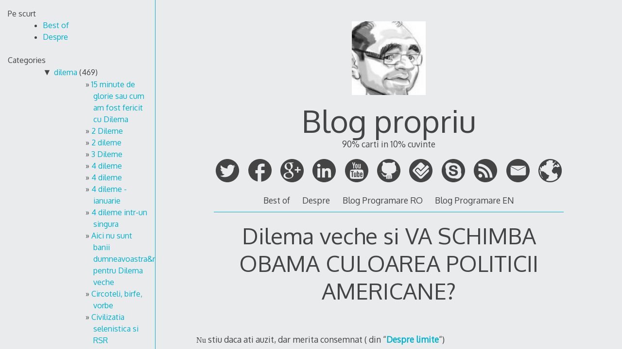

--- FILE ---
content_type: text/html; charset=UTF-8
request_url: https://serviciipeweb.ro/propriu/2008/12/16/dilema-veche-si-va-schimba-obama-culoarea-politicii-americane/
body_size: 177240
content:
<!DOCTYPE html>
<html lang="en-US">
<head>

<meta charset="UTF-8">
<meta http-equiv="X-UA-Compatible" content="IE=edge">
<meta name="viewport" content="width=device-width, initial-scale=1">
<link rel="profile" href="http://gmpg.org/xfn/11">
<link rel="pingback" href="https://serviciipeweb.ro/propriu/xmlrpc.php">

<title>Dilema veche si VA SCHIMBA OBAMA CULOAREA POLITICII AMERICANE? &#8211; Blog propriu</title>
<link rel="alternate" type="application/rss+xml" title="Blog propriu &raquo; Feed" href="https://serviciipeweb.ro/propriu/feed/" />
<link rel="alternate" type="application/rss+xml" title="Blog propriu &raquo; Comments Feed" href="https://serviciipeweb.ro/propriu/comments/feed/" />
<link rel="alternate" type="application/rss+xml" title="Blog propriu &raquo; Dilema veche si VA SCHIMBA OBAMA CULOAREA POLITICII AMERICANE? Comments Feed" href="https://serviciipeweb.ro/propriu/2008/12/16/dilema-veche-si-va-schimba-obama-culoarea-politicii-americane/feed/" />
		<script type="text/javascript">
			window._wpemojiSettings = {"baseUrl":"https:\/\/s.w.org\/images\/core\/emoji\/72x72\/","ext":".png","source":{"concatemoji":"https:\/\/serviciipeweb.ro\/propriu\/wp-includes\/js\/wp-emoji-release.min.js?ver=4.4.33"}};
			!function(e,n,t){var a;function i(e){var t=n.createElement("canvas"),a=t.getContext&&t.getContext("2d"),i=String.fromCharCode;return!(!a||!a.fillText)&&(a.textBaseline="top",a.font="600 32px Arial","flag"===e?(a.fillText(i(55356,56806,55356,56826),0,0),3e3<t.toDataURL().length):"diversity"===e?(a.fillText(i(55356,57221),0,0),t=a.getImageData(16,16,1,1).data,a.fillText(i(55356,57221,55356,57343),0,0),(t=a.getImageData(16,16,1,1).data)[0],t[1],t[2],t[3],!0):("simple"===e?a.fillText(i(55357,56835),0,0):a.fillText(i(55356,57135),0,0),0!==a.getImageData(16,16,1,1).data[0]))}function o(e){var t=n.createElement("script");t.src=e,t.type="text/javascript",n.getElementsByTagName("head")[0].appendChild(t)}t.supports={simple:i("simple"),flag:i("flag"),unicode8:i("unicode8"),diversity:i("diversity")},t.DOMReady=!1,t.readyCallback=function(){t.DOMReady=!0},t.supports.simple&&t.supports.flag&&t.supports.unicode8&&t.supports.diversity||(a=function(){t.readyCallback()},n.addEventListener?(n.addEventListener("DOMContentLoaded",a,!1),e.addEventListener("load",a,!1)):(e.attachEvent("onload",a),n.attachEvent("onreadystatechange",function(){"complete"===n.readyState&&t.readyCallback()})),(a=t.source||{}).concatemoji?o(a.concatemoji):a.wpemoji&&a.twemoji&&(o(a.twemoji),o(a.wpemoji)))}(window,document,window._wpemojiSettings);
		</script>
		<style type="text/css">
img.wp-smiley,
img.emoji {
	display: inline !important;
	border: none !important;
	box-shadow: none !important;
	height: 1em !important;
	width: 1em !important;
	margin: 0 .07em !important;
	vertical-align: -0.1em !important;
	background: none !important;
	padding: 0 !important;
}
</style>
<link rel='stylesheet' id='decode-style-css'  href='https://serviciipeweb.ro/propriu/wp-content/themes/decode/style.css?ver=3.0.7' type='text/css' media='all' />
<link rel='stylesheet' id='decode-font-stylesheet-css'  href='//fonts.googleapis.com/css?family=Oxygen&#038;ver=4.4.33' type='text/css' media='all' />
<script type='text/javascript' src='https://serviciipeweb.ro/propriu/wp-includes/js/jquery/jquery.js?ver=1.11.3'></script>
<script type='text/javascript' src='https://serviciipeweb.ro/propriu/wp-includes/js/jquery/jquery-migrate.min.js?ver=1.2.1'></script>
<link rel='https://api.w.org/' href='https://serviciipeweb.ro/propriu/wp-json/' />
<link rel="EditURI" type="application/rsd+xml" title="RSD" href="https://serviciipeweb.ro/propriu/xmlrpc.php?rsd" />
<link rel="wlwmanifest" type="application/wlwmanifest+xml" href="https://serviciipeweb.ro/propriu/wp-includes/wlwmanifest.xml" /> 
<link rel='prev' title='Diferente' href='https://serviciipeweb.ro/propriu/2008/12/15/diferente/' />
<link rel='next' title='Romania cu 3 viteze' href='https://serviciipeweb.ro/propriu/2008/12/17/romania-cu-3-viteze/' />
<meta name="generator" content="WordPress 4.4.33" />
<link rel="canonical" href="https://serviciipeweb.ro/propriu/2008/12/16/dilema-veche-si-va-schimba-obama-culoarea-politicii-americane/" />
<link rel='shortlink' href='https://serviciipeweb.ro/propriu/?p=351' />
<link rel="alternate" type="application/json+oembed" href="https://serviciipeweb.ro/propriu/wp-json/oembed/1.0/embed?url=https%3A%2F%2Fserviciipeweb.ro%2Fpropriu%2F2008%2F12%2F16%2Fdilema-veche-si-va-schimba-obama-culoarea-politicii-americane%2F" />
<link rel="alternate" type="text/xml+oembed" href="https://serviciipeweb.ro/propriu/wp-json/oembed/1.0/embed?url=https%3A%2F%2Fserviciipeweb.ro%2Fpropriu%2F2008%2F12%2F16%2Fdilema-veche-si-va-schimba-obama-culoarea-politicii-americane%2F&#038;format=xml" />
<style type='text/css'>
#widget-collapscat-4-top span.collapsing.categories {
        border:0;
        padding:0; 
        margin:0; 
        cursor:pointer;
} 

#widget-collapscat-4-top li.widget_collapscat h2 span.sym {float:right;padding:0 .5em}
#widget-collapscat-4-top li.collapsing.categories.self a {font-weight:bold}
#widget-collapscat-4-top:before {content:'';} 
#widget-collapscat-4-top  li.collapsing.categories:before {content:'';} 
#widget-collapscat-4-top  li.collapsing.categories {list-style-type:none}
#widget-collapscat-4-top  li.collapsing.categories{
       padding:0 0 0 1em;
       text-indent:-1em;
}
#widget-collapscat-4-top li.collapsing.categories.item:before {content: '\00BB \00A0' !important;} 
#widget-collapscat-4-top li.collapsing.categories .sym {
   cursor:pointer;
   font-size:1.1em;
   font-family:Arial, Helvetica;
    padding-right:5px;}</style>
		<!-- Decode Custom Colors CSS -->
		<style type="text/css">
			
			@media (min-width: 68.5em) {
				.site-main {
					max-width: none;
				}

							}
		</style>
				<style type="text/css">.recentcomments a{display:inline !important;padding:0 !important;margin:0 !important;}</style>
		<link rel="icon" href="https://serviciipeweb.ro/propriu/wp-content/uploads/2016/03/cropped-Andrei-Ignat-32x32.jpg" sizes="32x32" />
<link rel="icon" href="https://serviciipeweb.ro/propriu/wp-content/uploads/2016/03/cropped-Andrei-Ignat-192x192.jpg" sizes="192x192" />
<link rel="apple-touch-icon-precomposed" href="https://serviciipeweb.ro/propriu/wp-content/uploads/2016/03/cropped-Andrei-Ignat-180x180.jpg" />
<meta name="msapplication-TileImage" content="https://serviciipeweb.ro/propriu/wp-content/uploads/2016/03/cropped-Andrei-Ignat-270x270.jpg" />
</head>

<body class="single single-post postid-351 single-format-standard sidebar-style-constant sidebar-style-left">
	
<div id="page" class="hfeed site">
	
	<a class="skip-link screen-reader-text" href="#content">Skip to content</a>
	
				
				<button id="sidebar-link" class="sidebar-link SidebarLink left" title="Show sidebar">
				<svg width="100%" height="100%" viewBox="0 0 240 200" version="1.1" xmlns="http://www.w3.org/2000/svg">
					<g class="menu-icon" fill-rule="evenodd">
						<path d="M0,160 L0,200 L240,200 L240,160 L0,160 Z M0,160"></path>
						<path d="M0,80 L0,120 L240,120 L240,80 L0,80 Z M0,80"></path>
						<path d="M0,0 L0,40 L240,40 L240,0 L0,0 Z M0,0"></path>
					</g>
				</svg>
			</button>
				<div class="site-scroll">	<header id="masthead" class="site-header" role="banner">
				
		<div class="site-branding">
				
													<a class="site-logo-link" href="https://serviciipeweb.ro/propriu/" title="Blog propriu" rel="home">
							<img class="site-logo" src="https://serviciipeweb.ro/propriu/wp-content/uploads/2016/03/cropped-Andrei-Ignat.jpg" height="512" width="512" alt="">
						</a>
									
						
				<h1 class="site-title">
				<a href="https://serviciipeweb.ro/propriu/" title="Blog propriu" rel="home">Blog propriu</a>
				</h1>
						
											<h2 class="site-description">90% carti in 10% cuvinte</h2>
										
		</div><!-- .site-branding -->
		
		
<div class="contact-links">
	<div class="contact-links-container">
							<a class="contact-link TwitterLink" href="https://twitter.com/ignatandrei" target="_blank" rel="me">
				<svg width="200px" height="200px" viewBox="0 0 200 200" version="1.1" xmlns="http://www.w3.org/2000/svg">
					<g fill-rule="evenodd">
					<path class="social-icon-fill SocialIconFill" d="M100,0 C44.772,0 0,44.772 0,100 C0,155.228 44.772,200 100,200 C155.228,200 200,155.228 200,100 C200,44.772 155.228,0 100,0 Z M131.085844,49.1820697 C135.882815,50.1099098 141.754127,52.7769806 144.349825,55.2862809 L146.460943,57.2809493 L150.570486,56.2253903 C152.865669,55.6318732 156.377938,54.4335696 158.436466,53.5245117 C160.494994,52.6154537 162.373213,51.9430514 162.546009,52.1158475 C163.263489,52.8333271 159.112625,58.6745877 155.502689,61.9764964 L151.629801,65.5000349 L155.033134,65.0304802 C156.937648,64.7787989 160.247069,63.9786777 162.31311,63.268711 C164.551947,62.4986412 166.069548,62.2619857 166.069548,62.6827067 C166.069548,63.0696198 163.34613,66.0296927 160.081786,69.2564726 L154.21423,75.1240283 L153.744676,81.8142438 C152.294691,102.455869 144.781815,119.371108 130.852945,133.465262 C119.910442,144.53924 107.288811,151.270776 92.2330088,154.125669 C85.3925358,155.425396 72.9775093,155.85363 67.1099537,155.064778 C59.920132,154.099374 50.9873232,151.402252 43.6322182,147.905008 L37.0584523,144.734575 L43.9853234,144.26502 C52.2419734,143.746632 57.9404893,142.375532 64.529281,139.336574 C69.3976242,137.090224 75.832402,133.149721 75.3290393,132.646358 C75.1787818,132.496101 73.2855372,131.988982 71.1030469,131.590799 C63.2896566,130.159597 56.0021675,124.953174 52.3208586,117.973713 L50.5590893,114.57038 L55.9608467,114.217275 C61.3776298,113.879196 63.3309774,113.270653 61.0094989,112.571955 C53.9924733,110.46835 46.9341269,104.642115 43.7524242,98.3688646 C42.471479,95.840782 40.5819908,89.0153348 40.5819908,86.8666524 C40.5819908,86.7389335 41.2318546,87.0469614 41.990655,87.4526567 C43.4594221,88.2377522 52.1856268,90.1685611 52.5575141,89.8004302 C52.6777201,89.6802242 51.0436698,87.8658648 49.0339756,85.8110934 C47.0280379,83.756322 44.5675712,80.322938 43.5157687,78.1817685 C41.7878073,74.6544736 41.6413063,73.6402354 41.6375498,67.2655607 C41.6337934,61.852534 41.9230391,59.4709525 42.9297644,56.9353571 L44.221979,53.6484741 L46.9228576,56.6987015 C59.2477296,70.5186357 77.2523354,79.5265732 96.9285559,81.7015506 L100.684994,82.0546558 L100.452094,76.7731044 C100.189144,70.3383267 101.402473,65.7442034 104.678087,60.8082443 C109.681662,53.2578046 118.787267,48.5134238 127.445856,48.712515 C128.681724,48.7425665 129.880027,48.9491706 131.085844,49.1820697 Z" fill="#444444"></path>
					</g>
				</svg>
			</a>
		
		
					<a class="contact-link FacebookLink" href="https://facebook.com/ignatandrei" target="_blank" rel="me">
				<svg width="200px" height="200px" viewBox="0 0 200 200" version="1.1" xmlns="http://www.w3.org/2000/svg">
					<g fill-rule="evenodd">
					<path class="social-icon-fill SocialIconFill" d="M100,0 C155.2286,0 200,43.710622 200,97.6306793 C200,148.238532 160.560101,189.852716 110.051993,194.774255 L110.051993,158.959922 L110.051993,122.527905 L124.471404,122.397324 L138.890815,122.266743 L139.306759,112.603771 C139.588936,107.28151 139.836506,101.324314 139.861352,99.4151196 L140,96.0200212 L125.025997,96.0200212 L110.051993,96.0200212 L110.190641,83.7454348 C110.322191,71.8949744 110.326406,71.3586533 111.299827,69.6427184 C113.362468,66.0067247 116.171813,65.3456729 129.740035,65.3335551 L139.445407,65.3335551 L139.722704,53.1895493 C139.898177,46.5698387 139.96983,41.1477099 139.861352,41.0455435 C139.358669,40.5721101 130.494503,40.0219997 122.807626,40.0008979 C113.439445,39.9751996 108.802828,40.4950153 103.258232,42.3513506 C92.4161664,45.9812853 85.2503847,53.0437168 81.7677643,63.5054252 C80.9145789,66.0681499 80.8160832,67.5452788 80.6585789,81.1338206 L80.5199307,96.0200212 L70.2599653,96.0200212 L60,96.0200212 L60,109.208673 L60,122.527905 L70.3986135,122.527905 L80.6585789,122.527905 L80.3812825,158.56818 C80.2399717,174.801548 80.213175,188.737218 80.3034396,193.368062 C34.5074589,184.437036 0,144.968308 0,97.6306793 C0,43.710622 44.7714,0 100,0 Z M100,0" fill="#444444"></path>
					</g>
				</svg>
			</a>
		
					<a class="contact-link GooglePlusLink" href="https://plus.google.com/+ignatandrei" target="_blank" rel="me">
				<svg width="200px" height="200px" viewBox="0 0 200 200" version="1.1" xmlns="http://www.w3.org/2000/svg">
					<g stroke="none" stroke-width="1" fill="none" fill-rule="evenodd">
					<path class="social-icon-fill SocialIconFill" d="M100,0 C44.7714,0 0,44.7714 0,100 C0,155.2286 44.7714,200 100,200 C155.2286,200 200,155.2286 200,100 C200,44.7714 155.2286,0 100,0 L100,0 L100,0 Z M173.163613,87.3180651 L173.163613,87.2198751 L153.89495,87.2198751 L153.89495,67.5861017 L142.615733,67.5861017 L142.615733,87.2198751 L123.22582,87.2198751 L123.22582,98.1767526 L123.347071,98.1767526 L123.347071,98.5934728 L142.615733,98.5934728 L142.615733,117.855628 L153.89495,117.855628 L153.89495,98.5934728 L173.63358,98.5934728 L173.63358,87.3180651 L173.163613,87.3180651 Z M95.9225951,130.283006 C98.9548245,133.750194 100.472819,137.817797 100.472819,142.482997 C100.472819,148.223589 98.2555131,152.918387 93.8227808,156.56833 C89.2734967,160.27653 82.6817343,162.189591 74.0484337,162.310332 C64.4235019,162.190061 56.8401084,160.036928 51.2987231,155.850933 C45.4645481,151.663058 42.5493405,146.340126 42.5493405,139.881667 C42.5493405,136.591597 43.219514,133.781201 44.5612708,131.448601 C45.7286698,129.235333 47.1569006,127.380528 48.8492531,125.886537 C50.5989416,124.451741 52.3190222,123.344402 54.0113747,122.567808 C55.7023173,121.849001 57.0144662,121.31154 57.9487614,120.952136 C61.9143461,119.755534 65.7929868,118.889207 69.5856235,118.351276 C73.4355962,117.992812 75.8272602,117.872071 76.7610853,117.992812 C78.335946,117.992812 79.7059009,118.051068 80.8728299,118.171809 C87.698636,122.95587 92.7141278,126.991997 95.9225951,130.283006 Z M89.9760979,76.1760831 C89.5333886,78.6336522 88.5365878,81.0296763 86.9861655,83.3655649 C83.7706487,86.6622123 79.7519577,88.4000345 74.9296225,88.5790316 C71.1120775,88.5790316 67.7189131,87.4124967 64.7505992,85.074259 C61.7818153,82.7383704 59.3581935,79.8922696 57.4816138,76.5364264 C53.6025031,69.3469445 51.6643577,62.4247838 51.6643577,55.7737027 C51.544516,50.742052 52.8726438,46.1881968 55.6478011,42.1126067 C58.9375727,38.2183628 63.0667061,36.2108704 68.0314414,36.0905994 C71.7846008,36.2108704 75.1039804,37.3200886 77.9914599,39.4163748 C80.8206635,41.6334019 83.1004752,44.5095705 84.832775,48.0444108 C88.5276585,55.4152387 90.3751002,62.7249916 90.3751002,69.9750787 C90.3751002,71.653705 90.2411595,73.7208631 89.9760979,76.1760831 Z M79.3698742,30 C74.5075918,30 69.2980035,30.5689383 63.7411093,31.7035262 C58.1264091,33.01993 52.7147348,35.8303254 47.5065563,40.1337727 C39.9236328,47.4895667 36.131936,55.6792712 36.131936,64.7080539 C36.131936,72.1822398 38.8074603,78.7285535 44.1594487,84.3484046 C49.2722238,90.3877949 56.7061677,93.4669208 66.4579906,93.5857824 C68.3007327,93.5857824 70.2623765,93.4669208 72.344332,93.2273184 C71.9998459,94.1885469 71.6266918,95.2395089 71.2248697,96.3820835 C70.7652416,97.4640528 70.5363675,98.8180414 70.5363675,100.440291 C70.5363675,103.146388 71.1383957,105.462075 72.344332,107.385002 C73.3773203,109.369474 74.5545885,111.233675 75.8756668,112.977135 C71.6013136,113.096936 66.2300565,113.632518 59.7628354,114.588578 C53.2335787,115.722227 47.0004015,117.989993 41.0661235,121.392817 C35.7827503,124.554159 32.1325137,128.225244 30.1163536,132.403722 C28.0390979,136.581731 27,140.371207 27,143.774031 C27,150.756797 30.1948382,156.754845 36.5812248,161.769112 C42.9093355,167.139965 52.4905603,169.885527 65.3225495,170.006267 C80.6510053,169.766665 92.3809209,166.089003 100.510417,158.973281 C108.349002,152.096222 112.26853,144.202967 112.26853,135.293985 C112.157148,129.014993 110.728447,123.932133 107.984778,120.044936 C105.07333,116.217875 101.686275,112.721559 97.8236131,109.55082 L91.6092345,104.438362 C90.7125368,103.541498 89.7885809,102.495704 88.8373669,101.298631 C87.7174347,100.042833 87.1577036,98.4591076 87.1577036,96.5451071 C87.1577036,94.5719108 87.7038056,92.837847 88.7955399,91.3424461 C89.7227855,89.9071806 90.7322754,88.6227238 91.8240096,87.4857868 C93.733957,85.8123284 95.5353419,84.1670585 97.2272245,82.5523262 C98.7550884,80.937124 100.201648,79.1744019 101.566903,77.2594619 C104.35099,73.3130692 105.797549,68.0516821 105.906582,61.4734213 C105.906582,57.8850228 105.50288,54.7457614 104.698296,52.0546974 C103.719824,49.3641033 102.598482,47.0324429 101.333799,45.0592466 C100.010371,42.966249 98.6573352,41.2021175 97.277511,39.7663823 C95.8394108,38.3917222 94.5451207,37.3445187 93.3946406,36.6271209 L104.691716,36.6271209 L116.008061,30 L79.3698742,30 Z" fill="#444444"></path>
					</g>
				</svg>
			</a>
				
				
				
				
								
				
				
				
					<a class="contact-link LinkedInLink" href="https://linkedin.com/in/ignatandrei" target="_blank" rel="me">
				<svg width="200px" height="200px" viewBox="0 0 200 200" version="1.1" xmlns="http://www.w3.org/2000/svg">
					<g stroke="none" stroke-width="1" fill="none" fill-rule="evenodd">
					<path class="social-icon-fill SocialIconFill" d="M82.3806444,80.7221807 L82.3806444,159.65156 L106.90504,159.65156 L106.90504,120.605335 C106.90504,110.310265 108.852259,100.338328 121.617533,100.338328 C134.189081,100.338328 134.369024,112.111232 134.369024,121.269978 L134.369024,159.65156 L158.87198,159.65156 L158.87198,116.357901 C158.87198,95.0977583 154.286864,78.7542871 129.463839,78.7542871 C117.529368,78.7542871 109.525325,85.2988733 106.249586,91.5027153 L105.914967,91.5027153 L105.914967,80.7221807 Z M100,0 C155.228474,-2.27373675e-14 200,44.771526 200,100 C200,155.228474 155.228474,200 100,200 C44.771526,200 -7.5791226e-15,155.228474 0,100 C0,44.771526 44.771526,1.51545443e-14 100,0 Z M54.7252307,41.4822291 C46.8620791,41.4822291 40.5058594,47.8568261 40.5058594,55.7023661 C40.5058594,63.556329 46.8620791,69.930926 54.7252307,69.930926 C62.5677078,69.930926 68.9423048,63.556329 68.9423048,55.7023661 C68.9423048,47.8568261 62.5677078,41.4822291 54.7252307,41.4822291 Z M42.4530786,80.7221807 L42.4530786,159.65156 L66.9950856,159.65156 L66.9950856,80.7221807 Z M42.4530786,80.7221807" fill="#444444"></path>
					</g>
				</svg>
			</a>
								
				
				
				
				
				
				
				
				
				
		
				
				
				
				
				
				
				
				
				
					<a class="contact-link YouTubeLink" href="https://www.youtube.com/playlist?list=PL4aSKgR4yk4OnmJW6PlBuDOXdYk6zTGps" target="_blank" rel="me">
				<svg width="200px" height="200px" viewBox="0 0 200 200" version="1.1" xmlns="http://www.w3.org/2000/svg">
					<g stroke="none" stroke-width="1" fill="none" fill-rule="evenodd">
					<path class="social-icon-fill SocialIconFill" d="M100,0 C44.771524,1.5158245e-14 0,44.771524 0,100 C-1.5158245e-14,155.228476 44.771524,200 100,200 C155.228476,200 200,155.228476 200,100 C200,44.771524 155.228476,-2.2737368e-14 100,0 L100,0 L100,0 Z M64.087495,29.3759643 C64.6671855,29.3754756 65.3010639,29.3978516 65.916503,29.4484003 L68.9044863,29.6958898 L71.5544351,39.1729278 C73.0122561,44.3845135 74.406065,48.4466351 74.6510724,48.2032774 C74.8960701,47.9599273 76.1385883,43.6944673 77.4157115,38.7262394 L79.7396985,29.6958898 L83.4158234,29.460473 C86.1576327,29.2845405 87.0919484,29.5003378 87.0919484,30.3055591 C87.0919484,30.89942 85.1777248,37.6692944 82.8363358,45.3541296 L78.5746868,59.3282334 L78.5746868,70.2479542 L78.5746868,81.1676751 L74.789908,81.1676751 L71.0051291,81.1676751 L70.6791673,69.3666501 L70.3532055,57.5595887 L65.6871225,43.7484659 C62.356745,33.8893485 61.2990274,29.8307579 61.9808159,29.5691269 C62.3091227,29.4431463 63.1213461,29.3767795 64.087495,29.3759643 L64.087495,29.3759643 L64.087495,29.3759643 Z M114.182997,42.4687639 L117.665959,42.4687639 L121.148922,42.4687639 L121.148922,58.7185641 L121.148922,74.9744006 L122.965857,74.9744006 C126.957165,74.9744006 127.342196,73.4186558 127.342196,57.3060629 L127.342196,42.4687639 L130.825159,42.4687639 L134.308121,42.4687639 L134.308121,61.8152013 L134.308121,81.1676751 L130.825159,81.1676751 C127.85811,81.1676751 127.342196,80.9410606 127.342196,79.6223746 C127.342196,77.6629529 127.219517,77.6751048 123.780762,80.0086997 C120.336256,82.3462043 117.800694,82.4674215 115.728298,80.3950248 C114.268106,78.9348337 114.182997,77.8135193 114.182997,60.656226 L114.182997,42.4687639 L114.182997,42.4687639 Z M97.9754512,42.4748003 C99.9359275,42.480033 101.929332,42.9111255 103.408148,43.7846839 C107.347619,46.1117866 107.992935,48.7192126 107.989723,62.3222531 C107.987405,73.1235923 107.804963,74.887149 106.474604,77.0690071 C103.565972,81.8393264 97.4558227,83.2963709 92.6574446,80.3708795 C88.5936907,77.8932703 87.8645986,75.0767342 87.8645986,61.8031287 C87.8645986,49.1445991 88.3641266,47.1062203 92.2107561,44.080464 C93.5713932,43.0101851 95.7535776,42.4688702 97.9754512,42.4748003 L97.9754512,42.4748003 L97.9754512,42.4748003 Z M97.9271606,48.6680748 C97.4965761,48.6680748 97.0683753,48.8221567 96.5750227,49.1328722 C95.4099704,49.8666214 95.1849109,51.4917192 94.9935042,60.7407346 C94.7182959,74.0388931 94.9135407,74.9744006 97.9271606,74.9744006 C99.6609664,74.9744006 100.323748,74.5530222 100.649545,73.2359376 C100.886479,72.2780966 100.983218,66.6549781 100.860817,60.7407346 C100.66941,51.4917192 100.444351,49.8666214 99.2792985,49.1328722 C98.7859459,48.8221567 98.357745,48.6680748 97.9271606,48.6680748 L97.9271606,48.6680748 L97.9271606,48.6680748 Z M97.7098527,90.0169347 C118.932022,89.9681148 142.48865,90.8679066 146.688634,92.1598319 C150.495694,93.3309069 153.468667,95.5853631 154.93426,98.419506 C159.079705,106.435905 160.100745,140.397381 156.708941,157.454813 C155.845267,161.798272 152.528639,166.425616 148.958294,168.271916 C145.391881,170.11618 105.875468,171.941137 85.932973,171.181427 C69.5362245,170.556791 54.2104406,169.269832 51.9665445,168.332279 C48.2754012,166.790019 44.7075768,162.057706 43.7692085,157.454813 C42.4622339,151.043886 41.3327796,131.609939 41.8315466,124.128235 C43.2747703,102.479219 44.4587969,97.6767419 49.1717238,94.320838 C52.8606554,91.6940938 55.1106438,91.3914042 78.0736715,90.4032599 C83.8257704,90.1557375 90.6357956,90.0332087 97.7098527,90.0169347 L97.7098527,90.0169347 L97.7098527,90.0169347 Z M49.9383377,102.838099 L49.9383377,106.707387 L49.9383377,110.582711 L54.1939503,110.582711 L58.4555992,110.582711 L58.4555992,133.025785 L58.4555992,155.474896 L62.7112118,155.474896 L66.9668244,155.474896 L66.9668244,133.025785 L66.9668244,110.582711 L71.222437,110.582711 L75.4840859,110.582711 L75.4840859,106.707387 L75.4840859,102.838099 L62.7112118,102.838099 L49.9383377,102.838099 L49.9383377,102.838099 Z M102.569098,102.838099 L102.569098,129.156498 L102.569098,155.474896 L106.052061,155.474896 C109.001346,155.474896 109.535023,155.238744 109.535023,153.947705 C109.535023,152.501671 109.682275,152.52095 112.353989,154.33403 C115.897251,156.738556 118.154558,156.753549 120.913505,154.382321 L123.080547,152.511058 L123.297855,136.774346 C123.497983,122.134848 123.406982,120.85377 121.95779,118.514448 C119.997113,115.349468 115.882499,114.849077 112.112536,117.319255 L110.31371,118.496339 L110.31371,110.667219 L110.31371,102.838099 L106.444422,102.838099 L102.569098,102.838099 L102.569098,102.838099 Z M139.378638,115.840354 C137.143326,115.836951 134.972336,116.342372 133.613943,117.337364 C129.596398,120.280116 128.893533,123.034464 128.893533,135.736098 C128.893533,148.906921 129.607105,151.388826 134.308121,154.557374 C138.061774,157.087398 143.469875,156.624751 146.742961,153.488944 C149.242241,151.094481 150.869378,146.850945 150.443231,143.830816 C150.207124,142.157501 149.731659,141.901609 146.495471,141.693955 L142.819346,141.458538 L142.819346,144.500849 C142.819346,147.925486 141.445039,149.526347 138.829332,149.148823 C136.814197,148.857987 136.046457,146.790209 135.931894,141.37403 L135.853421,137.728086 L143.012509,137.504742 L150.171596,137.281398 L150.135378,130.315473 C150.094588,122.250195 148.854465,119.078892 144.938098,117.053656 C143.375637,116.245677 141.350973,115.843358 139.378638,115.840354 L139.378638,115.840354 L139.378638,115.840354 Z M89.4159354,115.91279 L89.4159354,131.051906 C89.4159354,145.306022 89.3189832,146.275899 87.816308,147.778576 C86.9387164,148.656167 85.6316433,149.262839 84.9128333,149.124677 C83.7431277,148.89985 83.5846765,147.145862 83.3977145,132.434225 L83.1924792,115.997299 L79.7698802,115.997299 C77.8877892,115.997299 76.1162046,116.374 75.8341931,116.830312 C75.5521815,117.286616 75.5756875,125.690103 75.88852,135.506717 C76.3966361,151.451481 76.6126015,153.506775 77.9046542,154.798827 C79.5485893,156.44277 81.7760665,156.648757 84.2428006,155.378315 C85.1726524,154.899409 86.7135931,153.793957 87.671436,152.921529 L89.4159354,151.333974 L89.4159354,153.404435 C89.4159354,155.341705 89.6391038,155.474896 92.8988977,155.474896 L96.3818601,155.474896 L96.544841,139.99171 C96.6348973,131.477566 96.7216331,122.681036 96.7380036,120.446074 L96.7681852,116.383624 L93.0920603,116.148207 L89.4159354,115.91279 L89.4159354,115.91279 Z M139.891726,122.263009 C140.409336,122.244369 140.800504,122.59833 141.606044,123.403876 C142.345574,124.143406 142.819346,125.967713 142.819346,128.05185 L142.819346,131.480485 L139.771,131.480485 C138.093296,131.480485 136.494391,131.118987 136.221638,130.677653 C135.318116,129.21572 136.716688,123.742594 138.195517,122.951151 C139.009109,122.515731 139.489141,122.277508 139.891726,122.263009 L139.891726,122.263009 L139.891726,122.263009 Z M113.35602,122.456172 C113.848071,122.467043 114.279594,122.727826 114.816812,123.26504 C115.766362,124.214598 116.117462,126.65264 116.356076,133.985562 C116.730203,145.482808 116.058325,148.796193 113.295657,149.124677 C112.219554,149.25262 111.009284,148.905679 110.603453,148.352027 C110.17989,147.774164 109.987528,142.312945 110.156765,135.530862 C110.42897,124.622239 110.575043,123.6531 112.021991,122.878715 C112.554867,122.593528 112.973315,122.447715 113.35602,122.456172 L113.35602,122.456172 L113.35602,122.456172 Z M113.35602,122.456172" fill="#444444"></path>
					</g>
				</svg>
			</a>
				
				
				
				
				
				
				
				
				
				
					<a class="contact-link GithubLink" href="http://github.com/ignatandrei" target="_blank" rel="me">
				<svg width="200px" height="200px" viewBox="0 0 200 200" version="1.1" xmlns="http://www.w3.org/2000/svg">
					<g stroke="none" stroke-width="1" fill="none" fill-rule="evenodd">
					<path class="social-icon-fill SocialIconFill" d="M0,100 C0,155.2286 44.7714,200 100,200 C155.2286,200 200,155.2286 200,100 C200,44.7714 155.2286,0 100,0 C44.7714,0 0,44.7714 0,100 Z M150.6562,25.4 C152.7698,28.626 153.9846,37.9372 153.1562,44.5938 L152.625,48.8562 L155.2062,51.9874 C160.3374,58.2082 163.155,65.7298 163.7186,74.725 C164.034,79.7584 163.3252,91.5746 162.4686,95.5688 C162.1878,96.8788 162.0424,98.0364 162.1498,98.1438 C162.2572,98.2512 166.8388,98.1216 172.331,97.8562 C178.1866,97.5734 183.088,97.5428 184.181,97.7812 C185.5178,98.0728 182.883,98.2622 174.8622,98.45 C168.6674,98.595 163.112,98.9354 162.4122,99.2124 C161.564,99.5484 161.0194,100.2144 160.7498,101.2436 C160.2702,103.0744 159.043,102.8318 172.0686,103.4686 C177.4508,103.7316 182.584,104.134 183.481,104.3624 C185.6578,104.9166 184.4476,104.941 180.456,104.4186 C178.6618,104.1838 173.3102,103.9562 168.5684,103.9186 L159.9496,103.8562 L158.362,106.575 C156.0142,110.5964 149.9218,116.4444 145.9182,118.5188 C141.0736,121.029 133.606,123.3814 127.037,124.4688 C123.8662,124.9936 120.9826,125.524 120.6308,125.6438 C120.1902,125.7938 120.6514,126.5576 122.1058,128.1126 C124.5016,130.674 125.7218,132.867 126.8246,136.5626 C127.4282,138.5848 127.6564,142.1844 127.887,153.6314 C128.1692,167.6364 128.1454,168.1478 127.287,168.4064 C124.4818,169.2516 119.346,170.5814 118.8808,170.5814 C118.4844,170.5814 118.2874,167.082 118.1496,157.6502 C117.9526,144.1822 117.7022,142.432 115.7496,140.8126 C115.0346,140.2196 114.9808,141.315 114.9808,155.8064 L114.9808,171.4376 L111.837,171.7814 C110.107,171.9716 107.8496,172.1466 106.8246,172.169 L104.9622,172.2128 L104.6684,163.8252 C104.5082,159.212 104.3504,151.712 104.3184,147.1628 L104.2622,138.894 L102.8684,138.894 L101.4684,138.894 L101.4684,155.669 L101.4684,172.444 L97.6246,172.369 C95.5102,172.328 93.0952,172.2098 92.2622,172.1066 L90.7498,171.919 L90.7498,155.8128 C90.7498,141.2492 90.6786,139.7714 90.0186,140.319 C87.8628,142.1082 87.7304,143.0656 87.5748,157.6628 L87.4248,171.544 L85.706,171.2316 C84.762,171.0588 82.6282,170.575 80.9622,170.1628 L77.9372,169.4128 L77.806,160.4004 L77.681,151.388 L75.3748,151.7068 C71.1312,152.2904 63.6152,152.0834 61.0248,151.313 C54.8256,149.4696 51.088,146.0926 47.831,139.3818 C45.0914,133.737 42.6232,130.4148 38.9622,127.4568 C35.1348,124.3644 34.4232,123.297 35.7246,122.6006 C36.2236,122.3336 37.7496,122.1218 39.1122,122.1256 C41.4146,122.132 45.6202,124.0678 48.212,126.4568 C49.3702,127.5244 51.2484,129.6986 52.387,131.2944 C57.1718,137.9996 62.2318,140.692 69.0246,140.1506 C72.9632,139.8368 77.6932,138.4634 78.1996,137.4882 C78.3978,137.1062 79.0304,135.5618 79.6058,134.057 C80.2762,132.3034 81.56,130.3448 83.1746,128.6008 C85.553,126.0318 85.6276,125.8664 84.6058,125.6632 C84.0104,125.5448 81.0126,125.0038 77.937,124.457 C66.5278,122.4286 58.1082,118.6336 51.7932,112.6694 C49.683,110.6764 47.272,107.974 46.4308,106.6632 L44.8996,104.2756 L34.8558,104.5632 C29.2726,104.7216 23.162,105.154 21.0996,105.5382 C17.7304,106.1658 16.5926,106.1826 17.1808,105.5944 C17.5474,105.2278 31.0384,103.96 37.7432,103.6632 C41.2674,103.5072 44.1494,103.181 44.1494,102.9382 C44.1494,102.6954 43.8384,101.891 43.4556,101.1506 C42.5108,99.3238 41.229,99.1882 27.2556,99.3694 C20.912,99.4518 15.7242,99.3752 15.7244,99.207 C15.7254,98.5884 25.0512,98.224 33.5932,98.507 C41.7982,98.7788 42.3604,98.7478 42.0682,97.9946 C41.8962,97.551 41.3,95.4044 40.7432,93.2258 C39.8556,89.7522 39.727,88.004 39.7244,79.0134 C39.7216,69.4458 39.7984,68.5452 40.8306,65.501 C42.279,61.2302 44.7806,56.4408 47.1994,53.326 L49.1432,50.826 L48.2308,46.976 C47.089,42.1816 47.2926,34.6312 48.7058,29.4948 C50.0216,24.7126 50.2068,24.5514 54.1558,24.8572 C59.2318,25.2504 65.6766,27.8206 73.7434,32.6634 L77.4746,34.901 L81.1996,34.001 C92.476,31.2752 108.7204,31.018 120.7496,33.376 L124.4184,34.0948 L128.2622,31.7386 C133.5286,28.509 138.6762,26.2346 143.1434,25.1636 C145.3898,24.624 146.9306,24.3292 148.0312,24.2876 C149.4462,24.234 150.1326,24.601 150.6562,25.4 Z M44.8113392,125.5 C43.8279276,125.5 43.5,125.686465 43.5,126.256901 C43.5,127.558949 44.7160805,128.004007 46.0532305,127.191897 C47.0542826,126.583882 46.2569319,125.5 44.8113392,125.5 L44.8113392,125.5 L44.8113392,125.5 Z M41.3302053,123.6 C40.4451349,123.6 40.15,123.786465 40.15,124.356901 C40.15,125.658949 41.2444724,126.104007 42.4479075,125.291897 C43.3488544,124.683882 42.6312387,123.6 41.3302053,123.6 L41.3302053,123.6 L41.3302053,123.6 Z M48.3,128.7376 C47.3198,128.7494 46.7682,129.372 47.1124,130.2688 C47.505,131.2918 49.9122,131.027 50.1186,129.9376 C50.2206,129.3996 49.8658,129.0394 49.0374,128.8314 C48.7708,128.7642 48.5262,128.7348 48.3,128.7376 L48.3,128.7376 L48.3,128.7376 Z M51.1688,132.8312 C49.4992,132.8312 48.8476,133.6996 49.925,134.4874 C50.986,135.2632 52.5374,134.8028 52.5374,133.7124 C52.5376,133.052 52.2002,132.8312 51.1688,132.8312 L51.1688,132.8312 L51.1688,132.8312 Z M53.95,136.175 C53.8814,136.175 53.8118,136.1778 53.7438,136.1874 C53.1452,136.273 52.7166,136.7296 52.625,137.375 C52.4988,138.263 52.6868,138.425 53.875,138.425 C54.6466,138.425 55.416,138.205 55.5812,137.9374 C56.016,137.234 54.9778,136.1766 53.95,136.175 L53.95,136.175 L53.95,136.175 Z M57.7124,139.4062 C56.6628,139.4298 56.0858,140.0874 56.4312,140.9874 C56.871,142.1332 59.2936,141.7424 59.2936,140.525 C59.2936,139.8996 58.9332,139.5422 58.1936,139.4374 C58.0258,139.4138 57.8624,139.403 57.7124,139.4062 L57.7124,139.4062 L57.7124,139.4062 Z M74.4376,140.2876 C73.9878,140.2876 73.363,140.6032 73.0438,140.9876 C72.3314,141.8458 73.1532,143.0876 74.4376,143.0876 C74.8874,143.0876 75.5184,142.772 75.8376,142.3876 C76.5498,141.5294 75.7218,140.2876 74.4376,140.2876 L74.4376,140.2876 L74.4376,140.2876 Z M68.7624,141.2438 C67.7892,141.3118 67.1762,142.1646 67.6312,143.35 C67.9936,144.294 69.7554,144.0466 70.4312,142.9562 C70.8276,142.3162 70.7836,142.0254 70.2436,141.6812 C69.718,141.3462 69.2048,141.213 68.7624,141.2438 L68.7624,141.2438 L68.7624,141.2438 Z M63.275,141.3188 C62.6408,141.3448 62.0504,141.7068 61.9312,142.3312 C61.6416,143.8496 63.6208,144.5664 64.6562,143.3188 C65.1198,142.7602 65.116,142.4766 64.6374,141.9 C64.2926,141.4844 63.7684,141.2986 63.275,141.3188 L63.275,141.3188 L63.275,141.3188 Z M63.275,141.3188" fill="#444444"></path>
					</g>
				</svg>
			</a>
				
				
				
				
					<a class="contact-link FoursquareLink" href="http://foursquare.com/ignatandrei" target="_blank" rel="me">
				<svg width="200px" height="200px" viewBox="0 0 200 200" version="1.1" xmlns="http://www.w3.org/2000/svg">
					<g stroke="none" stroke-width="1" fill="none" fill-rule="evenodd">
					<path class="social-icon-fill SocialIconFill" d="M157.879537,55.1929514 L168.776668,66.1064788 C170.568808,67.9018984 170.567168,70.8040834 168.773388,72.594584 L102.503551,138.890656 C101.629616,139.756392 100.458904,140.243369 99.1865341,140.23845 C99.0110912,140.24009 98.8356484,140.231891 98.6618452,140.207297 C97.6387021,140.0958 96.6795053,139.635058 95.940022,138.893935 L58.9970103,101.87386 C57.1983114,100.08008 57.2048701,97.1778947 59.0019293,95.3857545 L69.9154567,84.4837046 C70.7729949,83.6294457 71.9568241,83.1457482 73.1619687,83.1424688 C74.3785909,83.1391895 75.5525821,83.632725 76.4068411,84.4902632 L99.2324443,107.358497 L151.379954,55.1880324 C152.253889,54.3239355 153.404925,53.8418777 154.633025,53.8467967 C155.862764,53.8418777 157.003962,54.3222959 157.879537,55.1929514 Z M100,200 C44.7715223,200 0,155.228478 0,100 C0,44.7715223 44.7715223,0 100,0 C155.228478,0 200,44.7715223 200,100 C200,155.228478 155.228478,200 100,200 Z M164.678554,88.1510508 L108.546689,144.305871 C106.123282,146.706323 102.916122,148.026243 99.5023654,148.026243 L97.0100936,148.022964 L96.4870444,147.673718 C94.1997291,147.129353 92.0845773,145.950443 90.4137713,144.271439 L53.4822372,107.264481 C51.06211,104.849272 49.7274329,101.637193 49.7290725,98.2201572 C49.7290725,94.8014816 51.0653893,91.5861229 53.4838769,89.174194 L64.4105215,78.2573873 C66.7847384,75.8962876 70.0689624,74.5386553 73.449926,74.5320967 C76.8210517,74.5320967 80.118393,75.9061255 82.4860512,78.286901 L99.513843,95.3458462 L135.686218,59.1570747 L111.594803,35.0656597 C105.216555,28.6890509 94.7834454,28.6890509 88.405197,35.0656597 L35.0656597,88.405197 C28.6874113,94.7818057 28.6874113,105.218194 35.0656597,111.594803 L88.4068366,164.93434 C94.7850851,171.310949 105.218194,171.310949 111.596443,164.93434 L164.93434,111.594803 C171.312589,105.218194 171.312589,94.7834454 164.93434,88.405197 Z M164.678554,88.1510508" fill="#444444"></path>
					</g>
				</svg>
			</a>
				
				
				
				
				
				
					
				
				
					<a class="contact-link SkypeLink" href="skype:ignatandrei?userinfo" target="_blank" rel="me">
				<svg width="200px" height="200px" viewBox="0 0 200 200" version="1.1" xmlns="http://www.w3.org/2000/svg">
					<g stroke="none" stroke-width="1" fill="none" fill-rule="evenodd">
					<path class="social-icon-fill SocialIconFill" d="M100,0 C44.7714,0 0,44.7714 0,100 C0,155.2286 44.7714,200 100,200 C155.2286,200 200,155.2286 200,100 C200,44.7714 155.2286,0 100,0 L100,0 L100,0 Z M164.926099,114.836301 C167.45958,119.935497 168.890707,125.679343 168.890707,131.759126 C168.890707,152.807004 151.826776,169.864489 130.778897,169.864489 C124.261468,169.864489 118.13083,168.226358 112.767327,165.344764 C108.867185,166.066774 104.844558,166.447119 100.73168,166.447119 C64.4377874,166.447119 35.0158825,137.025214 35.0158825,100.731322 C35.0158825,96.2058664 35.4800318,91.7900021 36.3503116,87.5159611 C33.0239087,81.8623655 31.1092931,75.2804713 31.1092931,68.2408745 C31.1092931,47.1994421 48.1732243,30.1355108 69.2211032,30.1355108 C76.6732772,30.1355108 83.6226228,32.2822011 89.4954001,35.982502 C93.1441289,35.3507433 96.9024484,35.0219709 100.73168,35.0219709 C137.025572,35.0219709 166.447477,64.4438758 166.447477,100.731322 C166.447477,105.57194 165.918862,110.291507 164.926099,114.836301 Z M80.4996434,57.3491254 C74.9742618,59.3926714 70.6830301,62.3716786 67.7441345,66.2044913 C64.7837505,70.0645226 63.2824283,74.5384056 63.2824283,79.5029402 C63.2824283,84.7110098 64.7128388,89.1419161 67.5349808,92.6724587 C70.3134298,96.1507129 74.111861,98.9298781 78.8235489,100.934745 C83.4320924,102.89377 89.2260789,104.627883 96.0457779,106.088377 C101.060452,107.138443 105.115311,108.142668 108.102914,109.073831 C110.967317,109.967032 113.326026,111.267796 115.11386,112.940309 C116.822187,114.539762 117.651639,116.57901 117.651639,119.173375 C117.651639,122.456801 116.061498,125.138552 112.788816,127.372629 C109.438059,129.65971 104.984949,130.820083 99.5526833,130.820083 C95.6016845,130.820083 92.3906026,130.247775 90.0082564,129.120351 C87.6395194,128.000806 85.7850713,126.566814 84.4972004,124.860636 C83.1563248,123.086411 81.8856446,120.835144 80.7216901,118.167718 C79.6795031,115.718042 78.3816043,113.822049 76.8688216,112.539909 C75.2858434,111.201898 73.3382789,110.524298 71.0805653,110.524298 C68.329335,110.524298 66.0221981,111.382401 64.2221872,113.075686 C62.4035531,114.784729 61.4809848,116.872685 61.4809848,119.280101 C61.4809848,123.132969 62.8970698,127.127661 65.6884118,131.153869 C68.4525351,135.139966 72.0926685,138.370387 76.5078166,140.754882 C82.6835802,144.031146 90.5970383,145.691482 100.03474,145.691482 C107.898774,145.691482 114.807292,144.477388 120.570479,142.081432 C126.389535,139.661839 130.881325,136.253064 133.921216,131.951088 C136.972567,127.633354 138.519015,122.698904 138.519015,117.285978 C138.519015,112.761955 137.620084,108.868259 135.847292,105.714479 C134.078797,102.57216 131.58686,99.9391162 128.438811,97.88984 C125.355227,95.8835406 121.57327,94.1565902 117.197517,92.7555471 C112.876202,91.3738436 107.988309,90.0952843 102.670649,88.9535345 C98.4689521,87.9822592 95.4039913,87.2315981 93.5781944,86.7244721 C91.7953742,86.2316716 90.0161354,85.5426106 88.2884688,84.6744796 C86.6231185,83.8414463 85.3058801,82.8400873 84.3725677,81.6990537 C83.4908274,80.6224853 83.0617758,79.3711447 83.0617758,77.8734039 C83.0617758,75.4323226 84.3940561,73.3715859 87.1352585,71.5744402 C89.9796052,69.7092479 93.810269,68.7644749 98.5212406,68.7644749 C103.593217,68.7644749 107.284206,69.6168478 109.49178,71.2965237 C111.767401,73.0256229 113.75078,75.4803134 115.388911,78.5939812 C116.804996,81.0321973 118.08069,82.7276314 119.310543,83.8142277 C120.632795,84.9846287 122.537383,85.5791408 124.970585,85.5791408 C127.649471,85.5791408 129.920077,84.6300702 131.719372,82.7584314 C133.508639,80.8989693 134.416165,78.7651721 134.416165,76.4172072 C134.416165,73.9775586 133.723523,71.4555378 132.360442,68.9213402 C131.010971,66.4122124 128.8607,63.996201 125.971227,61.7384874 C123.101811,59.4972482 119.450217,57.6757489 115.118874,56.326278 C110.811884,54.9868349 105.652521,54.3085181 99.7840417,54.3085181 C92.4407422,54.3092343 85.953397,55.3320818 80.4996434,57.3491254 Z M80.4996434,57.3491254" fill="#444444"></path>
					</g>
				</svg>
			</a>
		
		
		
		
		
		
		
				
					<a class="contact-link RSSLink" href="https://serviciipeweb.ro/propriu/feed/">
				<svg width="200px" height="200px" viewBox="0 0 200 200" version="1.1" xmlns="http://www.w3.org/2000/svg">
					<g stroke="none" stroke-width="1" fill="none" fill-rule="evenodd">
					<path class="social-icon-fill SocialIconFill" d="M100,0 C155.228476,-3.41060513e-14 200,44.771524 200,100 C200,155.228476 155.228476,200 100,200 C44.771524,200 0,155.228476 0,100 C0,44.771524 44.771524,3.03201907e-14 100,0 Z M40.0135555,79.4855784 L40.0135555,102.780614 C55.2214198,102.790103 69.6051125,108.763989 80.3694989,119.544636 C91.1311742,130.291394 97.0806631,144.696768 97.1050629,159.95749 L97.1131962,159.95749 L97.1131962,159.999512 L120.504488,159.999512 C120.485511,137.809245 111.465711,117.709228 96.8827535,103.115434 C82.2970845,88.5243505 62.2051899,79.4991339 40.0135555,79.4855784 Z M44.7525423,155.112773 L44.7471201,155.112773 L44.7525423,155.118195 L44.7525423,155.112773 C47.7008537,158.048883 51.7200459,159.849046 56.1947014,159.849046 C60.6747791,159.849046 64.7034602,158.054305 67.6531271,155.118195 L67.6639714,155.112773 C70.6082161,152.172597 72.4056694,148.168318 72.4165138,143.718064 C72.4056694,139.259678 70.6082161,135.255399 67.6531271,132.304378 L67.6585492,132.304378 L67.6531271,132.300311 L67.6531271,132.304378 C64.6993935,129.369624 60.6747791,127.55726 56.1947014,127.55726 C51.7214015,127.55726 47.7022092,129.365557 44.7525423,132.304378 L44.7525423,132.300311 C41.8110087,135.24591 40,139.259678 40,143.718064 C40,148.17374 41.8110087,152.173952 44.7525423,155.112773 Z M40.0555774,62.9029686 C93.5271714,62.9416349 136.994841,106.477281 137.030841,159.999512 L160,159.999512 C159.984,126.919781 146.538769,96.9493582 124.809601,75.2055351 C103.073766,53.4683787 73.1233263,40.0151548 40.0555774,40.0004883 Z M40.0555774,62.9029686" fill="#444444"></path>
					</g>
				</svg>
			</a>
				
					<a class="contact-link EmailLink" href="mailto:%69gna%74and%72%65i&#064;%79&#097;%68&#111;%6f.&#099;o&#109;">
				<svg width="200px" height="200px" viewBox="0 0 200 200" version="1.1" xmlns="http://www.w3.org/2000/svg">
					<g stroke="none" stroke-width="1" fill="none" fill-rule="evenodd">
					<path class="social-icon-fill SocialIconFill" d="M47.525,58.4312 C44.0017303,58.4312 40.8759923,60.0775002 38.8740909,62.6461034 L99.75,94.8175812 L163.968171,60.8797969 C162.084984,59.347607 159.678721,58.4312 157.05,58.4312 Z M36.8768341,66.781991 C36.6754591,67.614632 36.5688,68.4849911 36.5688,69.3812 L36.5688,129.6188 C36.5688,135.6864 41.4574,140.5688 47.525,140.5688 L157.05,140.5688 C163.1176,140.5688 168,135.6864 168,129.6188 L168,69.3812 C168,67.6380936 167.597054,65.9928022 166.878815,64.5329757 L99.7671275,100 L99.75,99.9564542 L99.7328725,100 Z M100,0 C155.2286,0 200,44.7714 200,100 C200,155.2286 155.2286,200 100,200 C44.7714,200 0,155.2286 0,100 C0,44.7714 44.7714,0 100,0 Z M173,61.2980665 L171.309648,57 Z M173,61.2980665" fill="#444444"></path>
					</g>
				</svg>
			</a>
				
					<a class="contact-link WebsiteLink" href="http://serviciipeweb.ro/propriu/feed/" target="_blank" >
				<svg width="200px" height="200px" viewBox="0 0 200 200" version="1.1" xmlns="http://www.w3.org/2000/svg">
					<g stroke="none" stroke-width="1" fill="none" fill-rule="evenodd">
					<path class="social-icon-fill SocialIconFill" d="M100.201055,0 C155.540432,0 200.402109,44.8616775 200.402109,100.201055 C200.402109,155.540432 155.540432,200.402109 100.201055,200.402109 C44.8616775,200.402109 0,155.540432 0,100.201055 C0,44.8616775 44.8616775,0 100.201055,0 Z M10.3298172,100.210406 C10.3298172,126.647308 21.764832,150.41805 39.9673927,166.864419 L32.8424879,152.640954 C25.3384223,152.640954 21.5861525,135.7887 21.5861525,128.298284 C21.5861525,122.287597 19.1694766,117.482736 22.093754,111.947946 C11.5061635,101.334394 17.8338828,107.088684 17.8338828,100.210406 C17.8338828,96.6449605 14.4328107,93.0790417 10.8686995,90.3215808 C10.5122883,93.5691309 10.3298172,96.8682443 10.3298172,100.210406 Z M100.3805,10.3291965 C95.8253571,10.3291965 91.3488903,10.6669606 86.9752708,11.3183629 C86.0392177,13.3529896 85.3718947,15.5863011 85.3718947,17.8191396 C85.3718947,25.3095558 77.8678292,10.3291965 70.3637636,25.3095558 C62.8592241,40.289442 70.3637636,25.3095558 70.3637636,40.289442 C70.3637636,47.7798582 59.5031773,42.3600213 62.8592241,44.0346501 C70.3637636,47.7798582 70.3637636,47.7798582 62.8592241,55.2698013 C62.8592241,55.2698013 47.8510929,47.7798582 47.8510929,55.2698013 C47.8510929,62.7597444 40.3465534,62.7597444 32.8424879,62.7597444 C25.3384223,62.7597444 32.8424879,77.7401037 25.3384223,77.7401037 C19.5685433,77.7401037 22.6710263,68.8839662 17.5916938,64.7905867 C15.6608176,69.2808627 14.0858786,73.9594162 12.902423,78.7912408 C17.9599537,83.3141579 18.8069041,101.181596 25.3384223,107.700822 C32.8424879,100.210406 32.8424879,107.700822 40.3465534,107.700822 C47.8510929,107.700822 47.8510929,107.700822 51.6028888,115.190765 C59.1074283,115.190765 62.8592241,122.680709 70.3637636,130.170652 C77.8678292,137.661068 92.8759603,137.661068 92.8759603,145.151011 C92.8759603,152.640954 85.3718947,145.151011 85.3718947,160.13137 C85.3718947,167.621313 85.3718947,167.621313 77.8678292,167.621313 C73.143012,167.621313 68.417721,176.529487 65.565958,183.128187 C76.2763018,187.61326 88.0383428,190.091616 100.3805,190.091616 C125.584738,190.091616 148.370404,179.756696 164.715551,163.100762 L160.413972,154.513795 C160.413972,154.513795 169.79441,139.533435 162.290344,132.043492 C154.785805,124.553549 154.785805,117.063133 154.785805,117.063133 C154.785805,117.063133 139.777673,132.043492 132.273134,124.553076 C124.769068,117.063133 124.769068,124.553076 117.265003,109.57319 C109.760463,94.5928305 124.769068,87.1028874 124.769068,87.1028874 C124.769068,87.1028874 124.769068,72.1225281 132.273134,72.1225281 C139.777673,72.1225281 147.281739,57.1426419 162.290344,72.1225281 C162.290344,72.1225281 170.963173,66.3516814 183.233763,64.9410195 C179.384807,55.9453296 174.108785,47.7036957 167.68912,40.4994802 C166.341203,41.4668859 164.577158,42.1622826 162.290344,42.1622826 C154.785805,42.1622826 169.79441,57.1426419 162.290344,57.1426419 C154.785805,57.1426419 154.785805,49.6522257 147.281739,49.6522257 C139.777673,49.6522257 139.777673,57.1426419 132.273134,64.632585 C124.769068,72.1225281 132.273134,64.632585 124.769068,57.1426419 C117.265003,49.6522257 139.777673,57.1426419 132.273134,49.6522257 C124.769068,42.1622826 139.777673,42.1622826 139.777673,34.6723395 C139.777673,28.7974198 149.010238,27.5305678 152.992848,27.2571397 C148.661884,24.1401539 144.042758,21.3978309 139.777673,19.6919802 C147.281739,27.1819233 132.273134,34.6723395 124.769068,34.6723395 C117.719996,34.6723395 123.913587,21.454598 124.69134,13.6429748 C116.957883,11.4839335 108.80403,10.3291965 100.3805,10.3291965 Z" fill="#444444"></path>
					</g>
				</svg>
			</a>
					</div>
</div><!-- .contact-links -->
		<nav id="header-menu" class="menu horizontal-menu header-menu" role="navigation"><ul><li id="menu-item-422" class="menu-item menu-item-type-post_type menu-item-object-page menu-item-422"><a href="https://serviciipeweb.ro/propriu/best-of/">Best of</a></li>
<li id="menu-item-423" class="menu-item menu-item-type-post_type menu-item-object-page menu-item-423"><a href="https://serviciipeweb.ro/propriu/sample-page/">Despre</a></li>
<li id="menu-item-609" class="menu-item menu-item-type-custom menu-item-object-custom menu-item-609"><a href="http://serviciipeweb.ro/iafblog/">Blog Programare RO</a></li>
<li id="menu-item-610" class="menu-item menu-item-type-custom menu-item-object-custom menu-item-610"><a href="http://msprogrammer.serviciipeweb.ro/">Blog Programare EN</a></li>
</ul></nav><!-- #header-menu -->		
				
	</header><!-- #masthead -->
	
			
		
	<div id="content" class="site-content ">
		
<div id="primary" class="content-area">
	<main id="main" class="site-main" role="main">

	
		

			<article id="post-351" class="post-351 post type-post status-publish format-standard hentry category-dilema category-proprii category-ziare">
				
		<header class="entry-header">
						<h1 class="entry-title">Dilema veche si VA SCHIMBA OBAMA CULOAREA POLITICII AMERICANE?</h1>
					</header><!-- .entry-header -->
		
		<div class="entry-content">
			<p><span style="font-family:Algerian; font-size:12pt">Nu </span>stiu daca ati auzit, dar merita consemnat ( din &#8220;<a href="http://www.dilemaveche.ro/index.php?nr=252&amp;cmd=articol&amp;id=9653"><strong>Despre limite</strong></a>&#8220;)
</p>
<p>&#8220;<em>Curtea de Casaţie italiană a decis că o mamă de etnie romă care cerşeşte pe stradă cu propriul copil nu poate fi condamnată pentru exploatare de minori, pentru că &#8220;un asemenea comportament face parte din tradiţa culturală a romilor&#8221;. Decizia 44516 a Curţii de Casaţie anulează astfel o sentinţă a Curţii de Apel de la Napoli prin care era condamnată la cinci ani de închisoare o femeie de etnie romă care cerşea la Caserta cu un bebeluş în braţe şi un copil de patru ani alături. Potrivit judecătorilor Curţii de Casaţie, acuzaţia de sclavie nu poate fi reţinută împotriva mamei, pentru că aceasta nu face parte dintr-o bandă de exploatare a minorilor, ci &#8220;cerşea pentru că este săracă&#8221;. În plus, ea nu ieşea la cerşit decît în cursul dimineţii, între 9,00 şi 13,00, acordînd astfel un minimum de libertate copilului. Judecătorii Curţii de Casaţie au decis că mama nu poate fi acuzată decît, eventual, de rele tratamente aplicate copilului. Justiţia nu poate &#8220;penaliza comportamente care intră în tradiţia culturală a unui popor&#8221;.<br />
</em></p>
<p><span style="font-family:Algerian; font-size:12pt">In </span>aceeasi nota, in <a href="http://www.dilemaveche.ro/index.php?nr=252&amp;cmd=articol&amp;id=9668">cu ochii-n 3,14<span style="color:blue; text-decoration:underline"><br /></span>&#8220;</a><span style="font-family:Arial">●</span> Decizia tribunalului italian care a iertat o mamă romă de pedeapsa legală, pe motiv că trimiterea copiilor la cerşit face parte din tradiţiile culturale ale romilor, ridică o întrebare: ce s-ar întîmpla dacă tribunalul respectiv ar avea de-a face cu un trib de canibali? (M. Ş.)&#8221;
</p>
<p><span style="font-family:Algerian; font-size:12pt">Cind </span>totul se relativizeaza in comparatie cu traditia fiecaruia si nu cu legile &#8230;
</p>
<p><span style="font-family:Algerian; font-size:12pt">Neaparat </span>cititi despre <a href="http://www.dilemaveche.ro/index.php?nr=252&amp;cmd=articol&amp;id=9683"><strong>Învechita armată a României</strong></a>  &#8211;  ca sa intelegeti de ce armata este si va fi falimentara&#8230;
</p>
<p><span style="font-family:Algerian; font-size:12pt">Mi</span>-a placut <a href="http://www.dilemaveche.ro/index.php?nr=252&amp;cmd=articol&amp;id=9654"><strong>Johannis prim-ministru!</strong></a> – si, in contextul &#8220;uite boc, nu e stolojan&#8221; cred ca e o propunere super OK.
</p>
<p><span style="font-family:Algerian; font-size:12pt">Mi</span>-a placut de asemenea povestea din <a href="http://www.dilemaveche.ro/index.php?nr=252&amp;cmd=articol&amp;id=9685"><strong>Este Obama un conservator social?</strong></a>
	</p>
<p>&#8220;Îmi vine în minte dilema vînzătorului de îngheţată, consacrată în ştiinţele politice: doi vînzători de îngheţată se află pe o plajă, unul la extremitatea stîngă, şi altul la cea dreaptă, ambii lăudîndu-şi în gura mare marfa. Pentru a se putea face auziţi de cît mai multă lume, este logic ca fiecare să se apropie cît mai mult de centru – dar nu atît de mult încît să rişte să nu mai fie auzit de cumpărătorii din extremitatea plajei de unde a plecat şi să ajungă să concureze pentru acelaşi segment de potenţiali clienţi ca şi rivalul său.&#8221;</p>
		</div>
		
				
		<footer class="entry-footer">
						
						
			<div class="entry-meta">
				<p class="tags"></p>
				<p class="categories">Categorized in&#058; <a href="https://serviciipeweb.ro/propriu/category/dilema/" rel="category tag">dilema</a>, <a href="https://serviciipeweb.ro/propriu/category/proprii/" rel="category tag">proprii</a>, <a href="https://serviciipeweb.ro/propriu/category/ziare/" rel="category tag">ziare</a></p>
									<p class="date"><span class="posted-on">Posted on <a href="https://serviciipeweb.ro/propriu/2008/12/16/dilema-veche-si-va-schimba-obama-culoarea-politicii-americane/" rel="bookmark"><time class="entry-date published updated" datetime="2008-12-16T00:04:19+00:00">December 16, 2008</time></a></span><span class="byline"> by <span class="author vcard"><a class="url fn n" href="https://serviciipeweb.ro/propriu/author/ignatandrei/">IgnatAndrei</a></span></span></p>
							</div>
		</footer><!-- .entry-footer -->
		
			</article><!-- #post-351 -->
		
<script async src="//pagead2.googlesyndication.com/pagead/js/adsbygoogle.js"></script>
<ins class="adsbygoogle"
     style="display:block; text-align:center;"
     data-ad-format="fluid"
     data-ad-layout="in-article"
     data-ad-client="ca-pub-8594549901808862"
     data-ad-slot="7326346018"></ins>
<script>
     (adsbygoogle = window.adsbygoogle || []).push({});
</script>		
		 
	<div id="comments" class="comments-area">

	
		
		
					<div id="respond" class="comment-respond">
			<h3 id="reply-title" class="comment-reply-title">Leave a Reply <small><a rel="nofollow" id="cancel-comment-reply-link" href="/propriu/2008/12/16/dilema-veche-si-va-schimba-obama-culoarea-politicii-americane/#respond" style="display:none;">Cancel reply</a></small></h3>				<form action="https://serviciipeweb.ro/propriu/wp-comments-post.php" method="post" id="commentform" class="comment-form" novalidate>
					<p class="comment-notes"><span id="email-notes">Your email address will not be published.</span> Required fields are marked <span class="required">*</span></p><p class="comment-form-comment"><label for="comment">Comment</label> <textarea id="comment" name="comment" cols="45" rows="8"  aria-required="true" required="required"></textarea></p><p class="comment-form-author"><label for="author">Name <span class="required">*</span></label> <input id="author" name="author" type="text" value="" size="30" aria-required='true' required='required' /></p>
<p class="comment-form-email"><label for="email">Email <span class="required">*</span></label> <input id="email" name="email" type="email" value="" size="30" aria-describedby="email-notes" aria-required='true' required='required' /></p>
<p class="comment-form-url"><label for="url">Website</label> <input id="url" name="url" type="url" value="" size="30" /></p>
<p class="form-submit"><input name="submit" type="submit" id="submit" class="submit" value="Post Comment" /> <input type='hidden' name='comment_post_ID' value='351' id='comment_post_ID' />
<input type='hidden' name='comment_parent' id='comment_parent' value='0' />
</p><p style="display: none;"><input type="hidden" id="akismet_comment_nonce" name="akismet_comment_nonce" value="a2a35e707f" /></p><p style="display: none;"><input type="hidden" id="ak_js" name="ak_js" value="88"/></p>				</form>
					</div><!-- #respond -->
			
		
	
</div><!-- #comments -->
	
	
	</main><!-- #main -->
	
	
	<nav class="navigation post-navigation" role="navigation">
		<h2 class="screen-reader-text">Post navigation</h2>
		<div class="nav-links"><div class="nav-previous"><a href="https://serviciipeweb.ro/propriu/2008/12/15/diferente/" rel="prev">Diferente</a></div><div class="nav-next"><a href="https://serviciipeweb.ro/propriu/2008/12/17/romania-cu-3-viteze/" rel="next">Romania cu 3 viteze</a></div></div>
	</nav>
</div><!-- #primary -->


	</div><!-- #content -->
	
	<footer id="colophon" class="site-footer" role="contentinfo">
	
	
<div class="contact-links">
	<div class="contact-links-container">
							<a class="contact-link TwitterLink" href="https://twitter.com/ignatandrei" target="_blank" rel="me">
				<svg width="200px" height="200px" viewBox="0 0 200 200" version="1.1" xmlns="http://www.w3.org/2000/svg">
					<g fill-rule="evenodd">
					<path class="social-icon-fill SocialIconFill" d="M100,0 C44.772,0 0,44.772 0,100 C0,155.228 44.772,200 100,200 C155.228,200 200,155.228 200,100 C200,44.772 155.228,0 100,0 Z M131.085844,49.1820697 C135.882815,50.1099098 141.754127,52.7769806 144.349825,55.2862809 L146.460943,57.2809493 L150.570486,56.2253903 C152.865669,55.6318732 156.377938,54.4335696 158.436466,53.5245117 C160.494994,52.6154537 162.373213,51.9430514 162.546009,52.1158475 C163.263489,52.8333271 159.112625,58.6745877 155.502689,61.9764964 L151.629801,65.5000349 L155.033134,65.0304802 C156.937648,64.7787989 160.247069,63.9786777 162.31311,63.268711 C164.551947,62.4986412 166.069548,62.2619857 166.069548,62.6827067 C166.069548,63.0696198 163.34613,66.0296927 160.081786,69.2564726 L154.21423,75.1240283 L153.744676,81.8142438 C152.294691,102.455869 144.781815,119.371108 130.852945,133.465262 C119.910442,144.53924 107.288811,151.270776 92.2330088,154.125669 C85.3925358,155.425396 72.9775093,155.85363 67.1099537,155.064778 C59.920132,154.099374 50.9873232,151.402252 43.6322182,147.905008 L37.0584523,144.734575 L43.9853234,144.26502 C52.2419734,143.746632 57.9404893,142.375532 64.529281,139.336574 C69.3976242,137.090224 75.832402,133.149721 75.3290393,132.646358 C75.1787818,132.496101 73.2855372,131.988982 71.1030469,131.590799 C63.2896566,130.159597 56.0021675,124.953174 52.3208586,117.973713 L50.5590893,114.57038 L55.9608467,114.217275 C61.3776298,113.879196 63.3309774,113.270653 61.0094989,112.571955 C53.9924733,110.46835 46.9341269,104.642115 43.7524242,98.3688646 C42.471479,95.840782 40.5819908,89.0153348 40.5819908,86.8666524 C40.5819908,86.7389335 41.2318546,87.0469614 41.990655,87.4526567 C43.4594221,88.2377522 52.1856268,90.1685611 52.5575141,89.8004302 C52.6777201,89.6802242 51.0436698,87.8658648 49.0339756,85.8110934 C47.0280379,83.756322 44.5675712,80.322938 43.5157687,78.1817685 C41.7878073,74.6544736 41.6413063,73.6402354 41.6375498,67.2655607 C41.6337934,61.852534 41.9230391,59.4709525 42.9297644,56.9353571 L44.221979,53.6484741 L46.9228576,56.6987015 C59.2477296,70.5186357 77.2523354,79.5265732 96.9285559,81.7015506 L100.684994,82.0546558 L100.452094,76.7731044 C100.189144,70.3383267 101.402473,65.7442034 104.678087,60.8082443 C109.681662,53.2578046 118.787267,48.5134238 127.445856,48.712515 C128.681724,48.7425665 129.880027,48.9491706 131.085844,49.1820697 Z" fill="#444444"></path>
					</g>
				</svg>
			</a>
		
		
					<a class="contact-link FacebookLink" href="https://facebook.com/ignatandrei" target="_blank" rel="me">
				<svg width="200px" height="200px" viewBox="0 0 200 200" version="1.1" xmlns="http://www.w3.org/2000/svg">
					<g fill-rule="evenodd">
					<path class="social-icon-fill SocialIconFill" d="M100,0 C155.2286,0 200,43.710622 200,97.6306793 C200,148.238532 160.560101,189.852716 110.051993,194.774255 L110.051993,158.959922 L110.051993,122.527905 L124.471404,122.397324 L138.890815,122.266743 L139.306759,112.603771 C139.588936,107.28151 139.836506,101.324314 139.861352,99.4151196 L140,96.0200212 L125.025997,96.0200212 L110.051993,96.0200212 L110.190641,83.7454348 C110.322191,71.8949744 110.326406,71.3586533 111.299827,69.6427184 C113.362468,66.0067247 116.171813,65.3456729 129.740035,65.3335551 L139.445407,65.3335551 L139.722704,53.1895493 C139.898177,46.5698387 139.96983,41.1477099 139.861352,41.0455435 C139.358669,40.5721101 130.494503,40.0219997 122.807626,40.0008979 C113.439445,39.9751996 108.802828,40.4950153 103.258232,42.3513506 C92.4161664,45.9812853 85.2503847,53.0437168 81.7677643,63.5054252 C80.9145789,66.0681499 80.8160832,67.5452788 80.6585789,81.1338206 L80.5199307,96.0200212 L70.2599653,96.0200212 L60,96.0200212 L60,109.208673 L60,122.527905 L70.3986135,122.527905 L80.6585789,122.527905 L80.3812825,158.56818 C80.2399717,174.801548 80.213175,188.737218 80.3034396,193.368062 C34.5074589,184.437036 0,144.968308 0,97.6306793 C0,43.710622 44.7714,0 100,0 Z M100,0" fill="#444444"></path>
					</g>
				</svg>
			</a>
		
					<a class="contact-link GooglePlusLink" href="https://plus.google.com/+ignatandrei" target="_blank" rel="me">
				<svg width="200px" height="200px" viewBox="0 0 200 200" version="1.1" xmlns="http://www.w3.org/2000/svg">
					<g stroke="none" stroke-width="1" fill="none" fill-rule="evenodd">
					<path class="social-icon-fill SocialIconFill" d="M100,0 C44.7714,0 0,44.7714 0,100 C0,155.2286 44.7714,200 100,200 C155.2286,200 200,155.2286 200,100 C200,44.7714 155.2286,0 100,0 L100,0 L100,0 Z M173.163613,87.3180651 L173.163613,87.2198751 L153.89495,87.2198751 L153.89495,67.5861017 L142.615733,67.5861017 L142.615733,87.2198751 L123.22582,87.2198751 L123.22582,98.1767526 L123.347071,98.1767526 L123.347071,98.5934728 L142.615733,98.5934728 L142.615733,117.855628 L153.89495,117.855628 L153.89495,98.5934728 L173.63358,98.5934728 L173.63358,87.3180651 L173.163613,87.3180651 Z M95.9225951,130.283006 C98.9548245,133.750194 100.472819,137.817797 100.472819,142.482997 C100.472819,148.223589 98.2555131,152.918387 93.8227808,156.56833 C89.2734967,160.27653 82.6817343,162.189591 74.0484337,162.310332 C64.4235019,162.190061 56.8401084,160.036928 51.2987231,155.850933 C45.4645481,151.663058 42.5493405,146.340126 42.5493405,139.881667 C42.5493405,136.591597 43.219514,133.781201 44.5612708,131.448601 C45.7286698,129.235333 47.1569006,127.380528 48.8492531,125.886537 C50.5989416,124.451741 52.3190222,123.344402 54.0113747,122.567808 C55.7023173,121.849001 57.0144662,121.31154 57.9487614,120.952136 C61.9143461,119.755534 65.7929868,118.889207 69.5856235,118.351276 C73.4355962,117.992812 75.8272602,117.872071 76.7610853,117.992812 C78.335946,117.992812 79.7059009,118.051068 80.8728299,118.171809 C87.698636,122.95587 92.7141278,126.991997 95.9225951,130.283006 Z M89.9760979,76.1760831 C89.5333886,78.6336522 88.5365878,81.0296763 86.9861655,83.3655649 C83.7706487,86.6622123 79.7519577,88.4000345 74.9296225,88.5790316 C71.1120775,88.5790316 67.7189131,87.4124967 64.7505992,85.074259 C61.7818153,82.7383704 59.3581935,79.8922696 57.4816138,76.5364264 C53.6025031,69.3469445 51.6643577,62.4247838 51.6643577,55.7737027 C51.544516,50.742052 52.8726438,46.1881968 55.6478011,42.1126067 C58.9375727,38.2183628 63.0667061,36.2108704 68.0314414,36.0905994 C71.7846008,36.2108704 75.1039804,37.3200886 77.9914599,39.4163748 C80.8206635,41.6334019 83.1004752,44.5095705 84.832775,48.0444108 C88.5276585,55.4152387 90.3751002,62.7249916 90.3751002,69.9750787 C90.3751002,71.653705 90.2411595,73.7208631 89.9760979,76.1760831 Z M79.3698742,30 C74.5075918,30 69.2980035,30.5689383 63.7411093,31.7035262 C58.1264091,33.01993 52.7147348,35.8303254 47.5065563,40.1337727 C39.9236328,47.4895667 36.131936,55.6792712 36.131936,64.7080539 C36.131936,72.1822398 38.8074603,78.7285535 44.1594487,84.3484046 C49.2722238,90.3877949 56.7061677,93.4669208 66.4579906,93.5857824 C68.3007327,93.5857824 70.2623765,93.4669208 72.344332,93.2273184 C71.9998459,94.1885469 71.6266918,95.2395089 71.2248697,96.3820835 C70.7652416,97.4640528 70.5363675,98.8180414 70.5363675,100.440291 C70.5363675,103.146388 71.1383957,105.462075 72.344332,107.385002 C73.3773203,109.369474 74.5545885,111.233675 75.8756668,112.977135 C71.6013136,113.096936 66.2300565,113.632518 59.7628354,114.588578 C53.2335787,115.722227 47.0004015,117.989993 41.0661235,121.392817 C35.7827503,124.554159 32.1325137,128.225244 30.1163536,132.403722 C28.0390979,136.581731 27,140.371207 27,143.774031 C27,150.756797 30.1948382,156.754845 36.5812248,161.769112 C42.9093355,167.139965 52.4905603,169.885527 65.3225495,170.006267 C80.6510053,169.766665 92.3809209,166.089003 100.510417,158.973281 C108.349002,152.096222 112.26853,144.202967 112.26853,135.293985 C112.157148,129.014993 110.728447,123.932133 107.984778,120.044936 C105.07333,116.217875 101.686275,112.721559 97.8236131,109.55082 L91.6092345,104.438362 C90.7125368,103.541498 89.7885809,102.495704 88.8373669,101.298631 C87.7174347,100.042833 87.1577036,98.4591076 87.1577036,96.5451071 C87.1577036,94.5719108 87.7038056,92.837847 88.7955399,91.3424461 C89.7227855,89.9071806 90.7322754,88.6227238 91.8240096,87.4857868 C93.733957,85.8123284 95.5353419,84.1670585 97.2272245,82.5523262 C98.7550884,80.937124 100.201648,79.1744019 101.566903,77.2594619 C104.35099,73.3130692 105.797549,68.0516821 105.906582,61.4734213 C105.906582,57.8850228 105.50288,54.7457614 104.698296,52.0546974 C103.719824,49.3641033 102.598482,47.0324429 101.333799,45.0592466 C100.010371,42.966249 98.6573352,41.2021175 97.277511,39.7663823 C95.8394108,38.3917222 94.5451207,37.3445187 93.3946406,36.6271209 L104.691716,36.6271209 L116.008061,30 L79.3698742,30 Z" fill="#444444"></path>
					</g>
				</svg>
			</a>
				
				
				
				
								
				
				
				
					<a class="contact-link LinkedInLink" href="https://linkedin.com/in/ignatandrei" target="_blank" rel="me">
				<svg width="200px" height="200px" viewBox="0 0 200 200" version="1.1" xmlns="http://www.w3.org/2000/svg">
					<g stroke="none" stroke-width="1" fill="none" fill-rule="evenodd">
					<path class="social-icon-fill SocialIconFill" d="M82.3806444,80.7221807 L82.3806444,159.65156 L106.90504,159.65156 L106.90504,120.605335 C106.90504,110.310265 108.852259,100.338328 121.617533,100.338328 C134.189081,100.338328 134.369024,112.111232 134.369024,121.269978 L134.369024,159.65156 L158.87198,159.65156 L158.87198,116.357901 C158.87198,95.0977583 154.286864,78.7542871 129.463839,78.7542871 C117.529368,78.7542871 109.525325,85.2988733 106.249586,91.5027153 L105.914967,91.5027153 L105.914967,80.7221807 Z M100,0 C155.228474,-2.27373675e-14 200,44.771526 200,100 C200,155.228474 155.228474,200 100,200 C44.771526,200 -7.5791226e-15,155.228474 0,100 C0,44.771526 44.771526,1.51545443e-14 100,0 Z M54.7252307,41.4822291 C46.8620791,41.4822291 40.5058594,47.8568261 40.5058594,55.7023661 C40.5058594,63.556329 46.8620791,69.930926 54.7252307,69.930926 C62.5677078,69.930926 68.9423048,63.556329 68.9423048,55.7023661 C68.9423048,47.8568261 62.5677078,41.4822291 54.7252307,41.4822291 Z M42.4530786,80.7221807 L42.4530786,159.65156 L66.9950856,159.65156 L66.9950856,80.7221807 Z M42.4530786,80.7221807" fill="#444444"></path>
					</g>
				</svg>
			</a>
								
				
				
				
				
				
				
				
				
				
		
				
				
				
				
				
				
				
				
				
					<a class="contact-link YouTubeLink" href="https://www.youtube.com/playlist?list=PL4aSKgR4yk4OnmJW6PlBuDOXdYk6zTGps" target="_blank" rel="me">
				<svg width="200px" height="200px" viewBox="0 0 200 200" version="1.1" xmlns="http://www.w3.org/2000/svg">
					<g stroke="none" stroke-width="1" fill="none" fill-rule="evenodd">
					<path class="social-icon-fill SocialIconFill" d="M100,0 C44.771524,1.5158245e-14 0,44.771524 0,100 C-1.5158245e-14,155.228476 44.771524,200 100,200 C155.228476,200 200,155.228476 200,100 C200,44.771524 155.228476,-2.2737368e-14 100,0 L100,0 L100,0 Z M64.087495,29.3759643 C64.6671855,29.3754756 65.3010639,29.3978516 65.916503,29.4484003 L68.9044863,29.6958898 L71.5544351,39.1729278 C73.0122561,44.3845135 74.406065,48.4466351 74.6510724,48.2032774 C74.8960701,47.9599273 76.1385883,43.6944673 77.4157115,38.7262394 L79.7396985,29.6958898 L83.4158234,29.460473 C86.1576327,29.2845405 87.0919484,29.5003378 87.0919484,30.3055591 C87.0919484,30.89942 85.1777248,37.6692944 82.8363358,45.3541296 L78.5746868,59.3282334 L78.5746868,70.2479542 L78.5746868,81.1676751 L74.789908,81.1676751 L71.0051291,81.1676751 L70.6791673,69.3666501 L70.3532055,57.5595887 L65.6871225,43.7484659 C62.356745,33.8893485 61.2990274,29.8307579 61.9808159,29.5691269 C62.3091227,29.4431463 63.1213461,29.3767795 64.087495,29.3759643 L64.087495,29.3759643 L64.087495,29.3759643 Z M114.182997,42.4687639 L117.665959,42.4687639 L121.148922,42.4687639 L121.148922,58.7185641 L121.148922,74.9744006 L122.965857,74.9744006 C126.957165,74.9744006 127.342196,73.4186558 127.342196,57.3060629 L127.342196,42.4687639 L130.825159,42.4687639 L134.308121,42.4687639 L134.308121,61.8152013 L134.308121,81.1676751 L130.825159,81.1676751 C127.85811,81.1676751 127.342196,80.9410606 127.342196,79.6223746 C127.342196,77.6629529 127.219517,77.6751048 123.780762,80.0086997 C120.336256,82.3462043 117.800694,82.4674215 115.728298,80.3950248 C114.268106,78.9348337 114.182997,77.8135193 114.182997,60.656226 L114.182997,42.4687639 L114.182997,42.4687639 Z M97.9754512,42.4748003 C99.9359275,42.480033 101.929332,42.9111255 103.408148,43.7846839 C107.347619,46.1117866 107.992935,48.7192126 107.989723,62.3222531 C107.987405,73.1235923 107.804963,74.887149 106.474604,77.0690071 C103.565972,81.8393264 97.4558227,83.2963709 92.6574446,80.3708795 C88.5936907,77.8932703 87.8645986,75.0767342 87.8645986,61.8031287 C87.8645986,49.1445991 88.3641266,47.1062203 92.2107561,44.080464 C93.5713932,43.0101851 95.7535776,42.4688702 97.9754512,42.4748003 L97.9754512,42.4748003 L97.9754512,42.4748003 Z M97.9271606,48.6680748 C97.4965761,48.6680748 97.0683753,48.8221567 96.5750227,49.1328722 C95.4099704,49.8666214 95.1849109,51.4917192 94.9935042,60.7407346 C94.7182959,74.0388931 94.9135407,74.9744006 97.9271606,74.9744006 C99.6609664,74.9744006 100.323748,74.5530222 100.649545,73.2359376 C100.886479,72.2780966 100.983218,66.6549781 100.860817,60.7407346 C100.66941,51.4917192 100.444351,49.8666214 99.2792985,49.1328722 C98.7859459,48.8221567 98.357745,48.6680748 97.9271606,48.6680748 L97.9271606,48.6680748 L97.9271606,48.6680748 Z M97.7098527,90.0169347 C118.932022,89.9681148 142.48865,90.8679066 146.688634,92.1598319 C150.495694,93.3309069 153.468667,95.5853631 154.93426,98.419506 C159.079705,106.435905 160.100745,140.397381 156.708941,157.454813 C155.845267,161.798272 152.528639,166.425616 148.958294,168.271916 C145.391881,170.11618 105.875468,171.941137 85.932973,171.181427 C69.5362245,170.556791 54.2104406,169.269832 51.9665445,168.332279 C48.2754012,166.790019 44.7075768,162.057706 43.7692085,157.454813 C42.4622339,151.043886 41.3327796,131.609939 41.8315466,124.128235 C43.2747703,102.479219 44.4587969,97.6767419 49.1717238,94.320838 C52.8606554,91.6940938 55.1106438,91.3914042 78.0736715,90.4032599 C83.8257704,90.1557375 90.6357956,90.0332087 97.7098527,90.0169347 L97.7098527,90.0169347 L97.7098527,90.0169347 Z M49.9383377,102.838099 L49.9383377,106.707387 L49.9383377,110.582711 L54.1939503,110.582711 L58.4555992,110.582711 L58.4555992,133.025785 L58.4555992,155.474896 L62.7112118,155.474896 L66.9668244,155.474896 L66.9668244,133.025785 L66.9668244,110.582711 L71.222437,110.582711 L75.4840859,110.582711 L75.4840859,106.707387 L75.4840859,102.838099 L62.7112118,102.838099 L49.9383377,102.838099 L49.9383377,102.838099 Z M102.569098,102.838099 L102.569098,129.156498 L102.569098,155.474896 L106.052061,155.474896 C109.001346,155.474896 109.535023,155.238744 109.535023,153.947705 C109.535023,152.501671 109.682275,152.52095 112.353989,154.33403 C115.897251,156.738556 118.154558,156.753549 120.913505,154.382321 L123.080547,152.511058 L123.297855,136.774346 C123.497983,122.134848 123.406982,120.85377 121.95779,118.514448 C119.997113,115.349468 115.882499,114.849077 112.112536,117.319255 L110.31371,118.496339 L110.31371,110.667219 L110.31371,102.838099 L106.444422,102.838099 L102.569098,102.838099 L102.569098,102.838099 Z M139.378638,115.840354 C137.143326,115.836951 134.972336,116.342372 133.613943,117.337364 C129.596398,120.280116 128.893533,123.034464 128.893533,135.736098 C128.893533,148.906921 129.607105,151.388826 134.308121,154.557374 C138.061774,157.087398 143.469875,156.624751 146.742961,153.488944 C149.242241,151.094481 150.869378,146.850945 150.443231,143.830816 C150.207124,142.157501 149.731659,141.901609 146.495471,141.693955 L142.819346,141.458538 L142.819346,144.500849 C142.819346,147.925486 141.445039,149.526347 138.829332,149.148823 C136.814197,148.857987 136.046457,146.790209 135.931894,141.37403 L135.853421,137.728086 L143.012509,137.504742 L150.171596,137.281398 L150.135378,130.315473 C150.094588,122.250195 148.854465,119.078892 144.938098,117.053656 C143.375637,116.245677 141.350973,115.843358 139.378638,115.840354 L139.378638,115.840354 L139.378638,115.840354 Z M89.4159354,115.91279 L89.4159354,131.051906 C89.4159354,145.306022 89.3189832,146.275899 87.816308,147.778576 C86.9387164,148.656167 85.6316433,149.262839 84.9128333,149.124677 C83.7431277,148.89985 83.5846765,147.145862 83.3977145,132.434225 L83.1924792,115.997299 L79.7698802,115.997299 C77.8877892,115.997299 76.1162046,116.374 75.8341931,116.830312 C75.5521815,117.286616 75.5756875,125.690103 75.88852,135.506717 C76.3966361,151.451481 76.6126015,153.506775 77.9046542,154.798827 C79.5485893,156.44277 81.7760665,156.648757 84.2428006,155.378315 C85.1726524,154.899409 86.7135931,153.793957 87.671436,152.921529 L89.4159354,151.333974 L89.4159354,153.404435 C89.4159354,155.341705 89.6391038,155.474896 92.8988977,155.474896 L96.3818601,155.474896 L96.544841,139.99171 C96.6348973,131.477566 96.7216331,122.681036 96.7380036,120.446074 L96.7681852,116.383624 L93.0920603,116.148207 L89.4159354,115.91279 L89.4159354,115.91279 Z M139.891726,122.263009 C140.409336,122.244369 140.800504,122.59833 141.606044,123.403876 C142.345574,124.143406 142.819346,125.967713 142.819346,128.05185 L142.819346,131.480485 L139.771,131.480485 C138.093296,131.480485 136.494391,131.118987 136.221638,130.677653 C135.318116,129.21572 136.716688,123.742594 138.195517,122.951151 C139.009109,122.515731 139.489141,122.277508 139.891726,122.263009 L139.891726,122.263009 L139.891726,122.263009 Z M113.35602,122.456172 C113.848071,122.467043 114.279594,122.727826 114.816812,123.26504 C115.766362,124.214598 116.117462,126.65264 116.356076,133.985562 C116.730203,145.482808 116.058325,148.796193 113.295657,149.124677 C112.219554,149.25262 111.009284,148.905679 110.603453,148.352027 C110.17989,147.774164 109.987528,142.312945 110.156765,135.530862 C110.42897,124.622239 110.575043,123.6531 112.021991,122.878715 C112.554867,122.593528 112.973315,122.447715 113.35602,122.456172 L113.35602,122.456172 L113.35602,122.456172 Z M113.35602,122.456172" fill="#444444"></path>
					</g>
				</svg>
			</a>
				
				
				
				
				
				
				
				
				
				
					<a class="contact-link GithubLink" href="http://github.com/ignatandrei" target="_blank" rel="me">
				<svg width="200px" height="200px" viewBox="0 0 200 200" version="1.1" xmlns="http://www.w3.org/2000/svg">
					<g stroke="none" stroke-width="1" fill="none" fill-rule="evenodd">
					<path class="social-icon-fill SocialIconFill" d="M0,100 C0,155.2286 44.7714,200 100,200 C155.2286,200 200,155.2286 200,100 C200,44.7714 155.2286,0 100,0 C44.7714,0 0,44.7714 0,100 Z M150.6562,25.4 C152.7698,28.626 153.9846,37.9372 153.1562,44.5938 L152.625,48.8562 L155.2062,51.9874 C160.3374,58.2082 163.155,65.7298 163.7186,74.725 C164.034,79.7584 163.3252,91.5746 162.4686,95.5688 C162.1878,96.8788 162.0424,98.0364 162.1498,98.1438 C162.2572,98.2512 166.8388,98.1216 172.331,97.8562 C178.1866,97.5734 183.088,97.5428 184.181,97.7812 C185.5178,98.0728 182.883,98.2622 174.8622,98.45 C168.6674,98.595 163.112,98.9354 162.4122,99.2124 C161.564,99.5484 161.0194,100.2144 160.7498,101.2436 C160.2702,103.0744 159.043,102.8318 172.0686,103.4686 C177.4508,103.7316 182.584,104.134 183.481,104.3624 C185.6578,104.9166 184.4476,104.941 180.456,104.4186 C178.6618,104.1838 173.3102,103.9562 168.5684,103.9186 L159.9496,103.8562 L158.362,106.575 C156.0142,110.5964 149.9218,116.4444 145.9182,118.5188 C141.0736,121.029 133.606,123.3814 127.037,124.4688 C123.8662,124.9936 120.9826,125.524 120.6308,125.6438 C120.1902,125.7938 120.6514,126.5576 122.1058,128.1126 C124.5016,130.674 125.7218,132.867 126.8246,136.5626 C127.4282,138.5848 127.6564,142.1844 127.887,153.6314 C128.1692,167.6364 128.1454,168.1478 127.287,168.4064 C124.4818,169.2516 119.346,170.5814 118.8808,170.5814 C118.4844,170.5814 118.2874,167.082 118.1496,157.6502 C117.9526,144.1822 117.7022,142.432 115.7496,140.8126 C115.0346,140.2196 114.9808,141.315 114.9808,155.8064 L114.9808,171.4376 L111.837,171.7814 C110.107,171.9716 107.8496,172.1466 106.8246,172.169 L104.9622,172.2128 L104.6684,163.8252 C104.5082,159.212 104.3504,151.712 104.3184,147.1628 L104.2622,138.894 L102.8684,138.894 L101.4684,138.894 L101.4684,155.669 L101.4684,172.444 L97.6246,172.369 C95.5102,172.328 93.0952,172.2098 92.2622,172.1066 L90.7498,171.919 L90.7498,155.8128 C90.7498,141.2492 90.6786,139.7714 90.0186,140.319 C87.8628,142.1082 87.7304,143.0656 87.5748,157.6628 L87.4248,171.544 L85.706,171.2316 C84.762,171.0588 82.6282,170.575 80.9622,170.1628 L77.9372,169.4128 L77.806,160.4004 L77.681,151.388 L75.3748,151.7068 C71.1312,152.2904 63.6152,152.0834 61.0248,151.313 C54.8256,149.4696 51.088,146.0926 47.831,139.3818 C45.0914,133.737 42.6232,130.4148 38.9622,127.4568 C35.1348,124.3644 34.4232,123.297 35.7246,122.6006 C36.2236,122.3336 37.7496,122.1218 39.1122,122.1256 C41.4146,122.132 45.6202,124.0678 48.212,126.4568 C49.3702,127.5244 51.2484,129.6986 52.387,131.2944 C57.1718,137.9996 62.2318,140.692 69.0246,140.1506 C72.9632,139.8368 77.6932,138.4634 78.1996,137.4882 C78.3978,137.1062 79.0304,135.5618 79.6058,134.057 C80.2762,132.3034 81.56,130.3448 83.1746,128.6008 C85.553,126.0318 85.6276,125.8664 84.6058,125.6632 C84.0104,125.5448 81.0126,125.0038 77.937,124.457 C66.5278,122.4286 58.1082,118.6336 51.7932,112.6694 C49.683,110.6764 47.272,107.974 46.4308,106.6632 L44.8996,104.2756 L34.8558,104.5632 C29.2726,104.7216 23.162,105.154 21.0996,105.5382 C17.7304,106.1658 16.5926,106.1826 17.1808,105.5944 C17.5474,105.2278 31.0384,103.96 37.7432,103.6632 C41.2674,103.5072 44.1494,103.181 44.1494,102.9382 C44.1494,102.6954 43.8384,101.891 43.4556,101.1506 C42.5108,99.3238 41.229,99.1882 27.2556,99.3694 C20.912,99.4518 15.7242,99.3752 15.7244,99.207 C15.7254,98.5884 25.0512,98.224 33.5932,98.507 C41.7982,98.7788 42.3604,98.7478 42.0682,97.9946 C41.8962,97.551 41.3,95.4044 40.7432,93.2258 C39.8556,89.7522 39.727,88.004 39.7244,79.0134 C39.7216,69.4458 39.7984,68.5452 40.8306,65.501 C42.279,61.2302 44.7806,56.4408 47.1994,53.326 L49.1432,50.826 L48.2308,46.976 C47.089,42.1816 47.2926,34.6312 48.7058,29.4948 C50.0216,24.7126 50.2068,24.5514 54.1558,24.8572 C59.2318,25.2504 65.6766,27.8206 73.7434,32.6634 L77.4746,34.901 L81.1996,34.001 C92.476,31.2752 108.7204,31.018 120.7496,33.376 L124.4184,34.0948 L128.2622,31.7386 C133.5286,28.509 138.6762,26.2346 143.1434,25.1636 C145.3898,24.624 146.9306,24.3292 148.0312,24.2876 C149.4462,24.234 150.1326,24.601 150.6562,25.4 Z M44.8113392,125.5 C43.8279276,125.5 43.5,125.686465 43.5,126.256901 C43.5,127.558949 44.7160805,128.004007 46.0532305,127.191897 C47.0542826,126.583882 46.2569319,125.5 44.8113392,125.5 L44.8113392,125.5 L44.8113392,125.5 Z M41.3302053,123.6 C40.4451349,123.6 40.15,123.786465 40.15,124.356901 C40.15,125.658949 41.2444724,126.104007 42.4479075,125.291897 C43.3488544,124.683882 42.6312387,123.6 41.3302053,123.6 L41.3302053,123.6 L41.3302053,123.6 Z M48.3,128.7376 C47.3198,128.7494 46.7682,129.372 47.1124,130.2688 C47.505,131.2918 49.9122,131.027 50.1186,129.9376 C50.2206,129.3996 49.8658,129.0394 49.0374,128.8314 C48.7708,128.7642 48.5262,128.7348 48.3,128.7376 L48.3,128.7376 L48.3,128.7376 Z M51.1688,132.8312 C49.4992,132.8312 48.8476,133.6996 49.925,134.4874 C50.986,135.2632 52.5374,134.8028 52.5374,133.7124 C52.5376,133.052 52.2002,132.8312 51.1688,132.8312 L51.1688,132.8312 L51.1688,132.8312 Z M53.95,136.175 C53.8814,136.175 53.8118,136.1778 53.7438,136.1874 C53.1452,136.273 52.7166,136.7296 52.625,137.375 C52.4988,138.263 52.6868,138.425 53.875,138.425 C54.6466,138.425 55.416,138.205 55.5812,137.9374 C56.016,137.234 54.9778,136.1766 53.95,136.175 L53.95,136.175 L53.95,136.175 Z M57.7124,139.4062 C56.6628,139.4298 56.0858,140.0874 56.4312,140.9874 C56.871,142.1332 59.2936,141.7424 59.2936,140.525 C59.2936,139.8996 58.9332,139.5422 58.1936,139.4374 C58.0258,139.4138 57.8624,139.403 57.7124,139.4062 L57.7124,139.4062 L57.7124,139.4062 Z M74.4376,140.2876 C73.9878,140.2876 73.363,140.6032 73.0438,140.9876 C72.3314,141.8458 73.1532,143.0876 74.4376,143.0876 C74.8874,143.0876 75.5184,142.772 75.8376,142.3876 C76.5498,141.5294 75.7218,140.2876 74.4376,140.2876 L74.4376,140.2876 L74.4376,140.2876 Z M68.7624,141.2438 C67.7892,141.3118 67.1762,142.1646 67.6312,143.35 C67.9936,144.294 69.7554,144.0466 70.4312,142.9562 C70.8276,142.3162 70.7836,142.0254 70.2436,141.6812 C69.718,141.3462 69.2048,141.213 68.7624,141.2438 L68.7624,141.2438 L68.7624,141.2438 Z M63.275,141.3188 C62.6408,141.3448 62.0504,141.7068 61.9312,142.3312 C61.6416,143.8496 63.6208,144.5664 64.6562,143.3188 C65.1198,142.7602 65.116,142.4766 64.6374,141.9 C64.2926,141.4844 63.7684,141.2986 63.275,141.3188 L63.275,141.3188 L63.275,141.3188 Z M63.275,141.3188" fill="#444444"></path>
					</g>
				</svg>
			</a>
				
				
				
				
					<a class="contact-link FoursquareLink" href="http://foursquare.com/ignatandrei" target="_blank" rel="me">
				<svg width="200px" height="200px" viewBox="0 0 200 200" version="1.1" xmlns="http://www.w3.org/2000/svg">
					<g stroke="none" stroke-width="1" fill="none" fill-rule="evenodd">
					<path class="social-icon-fill SocialIconFill" d="M157.879537,55.1929514 L168.776668,66.1064788 C170.568808,67.9018984 170.567168,70.8040834 168.773388,72.594584 L102.503551,138.890656 C101.629616,139.756392 100.458904,140.243369 99.1865341,140.23845 C99.0110912,140.24009 98.8356484,140.231891 98.6618452,140.207297 C97.6387021,140.0958 96.6795053,139.635058 95.940022,138.893935 L58.9970103,101.87386 C57.1983114,100.08008 57.2048701,97.1778947 59.0019293,95.3857545 L69.9154567,84.4837046 C70.7729949,83.6294457 71.9568241,83.1457482 73.1619687,83.1424688 C74.3785909,83.1391895 75.5525821,83.632725 76.4068411,84.4902632 L99.2324443,107.358497 L151.379954,55.1880324 C152.253889,54.3239355 153.404925,53.8418777 154.633025,53.8467967 C155.862764,53.8418777 157.003962,54.3222959 157.879537,55.1929514 Z M100,200 C44.7715223,200 0,155.228478 0,100 C0,44.7715223 44.7715223,0 100,0 C155.228478,0 200,44.7715223 200,100 C200,155.228478 155.228478,200 100,200 Z M164.678554,88.1510508 L108.546689,144.305871 C106.123282,146.706323 102.916122,148.026243 99.5023654,148.026243 L97.0100936,148.022964 L96.4870444,147.673718 C94.1997291,147.129353 92.0845773,145.950443 90.4137713,144.271439 L53.4822372,107.264481 C51.06211,104.849272 49.7274329,101.637193 49.7290725,98.2201572 C49.7290725,94.8014816 51.0653893,91.5861229 53.4838769,89.174194 L64.4105215,78.2573873 C66.7847384,75.8962876 70.0689624,74.5386553 73.449926,74.5320967 C76.8210517,74.5320967 80.118393,75.9061255 82.4860512,78.286901 L99.513843,95.3458462 L135.686218,59.1570747 L111.594803,35.0656597 C105.216555,28.6890509 94.7834454,28.6890509 88.405197,35.0656597 L35.0656597,88.405197 C28.6874113,94.7818057 28.6874113,105.218194 35.0656597,111.594803 L88.4068366,164.93434 C94.7850851,171.310949 105.218194,171.310949 111.596443,164.93434 L164.93434,111.594803 C171.312589,105.218194 171.312589,94.7834454 164.93434,88.405197 Z M164.678554,88.1510508" fill="#444444"></path>
					</g>
				</svg>
			</a>
				
				
				
				
				
				
					
				
				
					<a class="contact-link SkypeLink" href="skype:ignatandrei?userinfo" target="_blank" rel="me">
				<svg width="200px" height="200px" viewBox="0 0 200 200" version="1.1" xmlns="http://www.w3.org/2000/svg">
					<g stroke="none" stroke-width="1" fill="none" fill-rule="evenodd">
					<path class="social-icon-fill SocialIconFill" d="M100,0 C44.7714,0 0,44.7714 0,100 C0,155.2286 44.7714,200 100,200 C155.2286,200 200,155.2286 200,100 C200,44.7714 155.2286,0 100,0 L100,0 L100,0 Z M164.926099,114.836301 C167.45958,119.935497 168.890707,125.679343 168.890707,131.759126 C168.890707,152.807004 151.826776,169.864489 130.778897,169.864489 C124.261468,169.864489 118.13083,168.226358 112.767327,165.344764 C108.867185,166.066774 104.844558,166.447119 100.73168,166.447119 C64.4377874,166.447119 35.0158825,137.025214 35.0158825,100.731322 C35.0158825,96.2058664 35.4800318,91.7900021 36.3503116,87.5159611 C33.0239087,81.8623655 31.1092931,75.2804713 31.1092931,68.2408745 C31.1092931,47.1994421 48.1732243,30.1355108 69.2211032,30.1355108 C76.6732772,30.1355108 83.6226228,32.2822011 89.4954001,35.982502 C93.1441289,35.3507433 96.9024484,35.0219709 100.73168,35.0219709 C137.025572,35.0219709 166.447477,64.4438758 166.447477,100.731322 C166.447477,105.57194 165.918862,110.291507 164.926099,114.836301 Z M80.4996434,57.3491254 C74.9742618,59.3926714 70.6830301,62.3716786 67.7441345,66.2044913 C64.7837505,70.0645226 63.2824283,74.5384056 63.2824283,79.5029402 C63.2824283,84.7110098 64.7128388,89.1419161 67.5349808,92.6724587 C70.3134298,96.1507129 74.111861,98.9298781 78.8235489,100.934745 C83.4320924,102.89377 89.2260789,104.627883 96.0457779,106.088377 C101.060452,107.138443 105.115311,108.142668 108.102914,109.073831 C110.967317,109.967032 113.326026,111.267796 115.11386,112.940309 C116.822187,114.539762 117.651639,116.57901 117.651639,119.173375 C117.651639,122.456801 116.061498,125.138552 112.788816,127.372629 C109.438059,129.65971 104.984949,130.820083 99.5526833,130.820083 C95.6016845,130.820083 92.3906026,130.247775 90.0082564,129.120351 C87.6395194,128.000806 85.7850713,126.566814 84.4972004,124.860636 C83.1563248,123.086411 81.8856446,120.835144 80.7216901,118.167718 C79.6795031,115.718042 78.3816043,113.822049 76.8688216,112.539909 C75.2858434,111.201898 73.3382789,110.524298 71.0805653,110.524298 C68.329335,110.524298 66.0221981,111.382401 64.2221872,113.075686 C62.4035531,114.784729 61.4809848,116.872685 61.4809848,119.280101 C61.4809848,123.132969 62.8970698,127.127661 65.6884118,131.153869 C68.4525351,135.139966 72.0926685,138.370387 76.5078166,140.754882 C82.6835802,144.031146 90.5970383,145.691482 100.03474,145.691482 C107.898774,145.691482 114.807292,144.477388 120.570479,142.081432 C126.389535,139.661839 130.881325,136.253064 133.921216,131.951088 C136.972567,127.633354 138.519015,122.698904 138.519015,117.285978 C138.519015,112.761955 137.620084,108.868259 135.847292,105.714479 C134.078797,102.57216 131.58686,99.9391162 128.438811,97.88984 C125.355227,95.8835406 121.57327,94.1565902 117.197517,92.7555471 C112.876202,91.3738436 107.988309,90.0952843 102.670649,88.9535345 C98.4689521,87.9822592 95.4039913,87.2315981 93.5781944,86.7244721 C91.7953742,86.2316716 90.0161354,85.5426106 88.2884688,84.6744796 C86.6231185,83.8414463 85.3058801,82.8400873 84.3725677,81.6990537 C83.4908274,80.6224853 83.0617758,79.3711447 83.0617758,77.8734039 C83.0617758,75.4323226 84.3940561,73.3715859 87.1352585,71.5744402 C89.9796052,69.7092479 93.810269,68.7644749 98.5212406,68.7644749 C103.593217,68.7644749 107.284206,69.6168478 109.49178,71.2965237 C111.767401,73.0256229 113.75078,75.4803134 115.388911,78.5939812 C116.804996,81.0321973 118.08069,82.7276314 119.310543,83.8142277 C120.632795,84.9846287 122.537383,85.5791408 124.970585,85.5791408 C127.649471,85.5791408 129.920077,84.6300702 131.719372,82.7584314 C133.508639,80.8989693 134.416165,78.7651721 134.416165,76.4172072 C134.416165,73.9775586 133.723523,71.4555378 132.360442,68.9213402 C131.010971,66.4122124 128.8607,63.996201 125.971227,61.7384874 C123.101811,59.4972482 119.450217,57.6757489 115.118874,56.326278 C110.811884,54.9868349 105.652521,54.3085181 99.7840417,54.3085181 C92.4407422,54.3092343 85.953397,55.3320818 80.4996434,57.3491254 Z M80.4996434,57.3491254" fill="#444444"></path>
					</g>
				</svg>
			</a>
		
		
		
		
		
		
		
				
					<a class="contact-link RSSLink" href="https://serviciipeweb.ro/propriu/feed/">
				<svg width="200px" height="200px" viewBox="0 0 200 200" version="1.1" xmlns="http://www.w3.org/2000/svg">
					<g stroke="none" stroke-width="1" fill="none" fill-rule="evenodd">
					<path class="social-icon-fill SocialIconFill" d="M100,0 C155.228476,-3.41060513e-14 200,44.771524 200,100 C200,155.228476 155.228476,200 100,200 C44.771524,200 0,155.228476 0,100 C0,44.771524 44.771524,3.03201907e-14 100,0 Z M40.0135555,79.4855784 L40.0135555,102.780614 C55.2214198,102.790103 69.6051125,108.763989 80.3694989,119.544636 C91.1311742,130.291394 97.0806631,144.696768 97.1050629,159.95749 L97.1131962,159.95749 L97.1131962,159.999512 L120.504488,159.999512 C120.485511,137.809245 111.465711,117.709228 96.8827535,103.115434 C82.2970845,88.5243505 62.2051899,79.4991339 40.0135555,79.4855784 Z M44.7525423,155.112773 L44.7471201,155.112773 L44.7525423,155.118195 L44.7525423,155.112773 C47.7008537,158.048883 51.7200459,159.849046 56.1947014,159.849046 C60.6747791,159.849046 64.7034602,158.054305 67.6531271,155.118195 L67.6639714,155.112773 C70.6082161,152.172597 72.4056694,148.168318 72.4165138,143.718064 C72.4056694,139.259678 70.6082161,135.255399 67.6531271,132.304378 L67.6585492,132.304378 L67.6531271,132.300311 L67.6531271,132.304378 C64.6993935,129.369624 60.6747791,127.55726 56.1947014,127.55726 C51.7214015,127.55726 47.7022092,129.365557 44.7525423,132.304378 L44.7525423,132.300311 C41.8110087,135.24591 40,139.259678 40,143.718064 C40,148.17374 41.8110087,152.173952 44.7525423,155.112773 Z M40.0555774,62.9029686 C93.5271714,62.9416349 136.994841,106.477281 137.030841,159.999512 L160,159.999512 C159.984,126.919781 146.538769,96.9493582 124.809601,75.2055351 C103.073766,53.4683787 73.1233263,40.0151548 40.0555774,40.0004883 Z M40.0555774,62.9029686" fill="#444444"></path>
					</g>
				</svg>
			</a>
				
					<a class="contact-link EmailLink" href="mailto:%69&#103;&#110;%61&#116;a%6ed%72&#101;%69%40y&#097;&#104;%6f%6f&#046;co%6d">
				<svg width="200px" height="200px" viewBox="0 0 200 200" version="1.1" xmlns="http://www.w3.org/2000/svg">
					<g stroke="none" stroke-width="1" fill="none" fill-rule="evenodd">
					<path class="social-icon-fill SocialIconFill" d="M47.525,58.4312 C44.0017303,58.4312 40.8759923,60.0775002 38.8740909,62.6461034 L99.75,94.8175812 L163.968171,60.8797969 C162.084984,59.347607 159.678721,58.4312 157.05,58.4312 Z M36.8768341,66.781991 C36.6754591,67.614632 36.5688,68.4849911 36.5688,69.3812 L36.5688,129.6188 C36.5688,135.6864 41.4574,140.5688 47.525,140.5688 L157.05,140.5688 C163.1176,140.5688 168,135.6864 168,129.6188 L168,69.3812 C168,67.6380936 167.597054,65.9928022 166.878815,64.5329757 L99.7671275,100 L99.75,99.9564542 L99.7328725,100 Z M100,0 C155.2286,0 200,44.7714 200,100 C200,155.2286 155.2286,200 100,200 C44.7714,200 0,155.2286 0,100 C0,44.7714 44.7714,0 100,0 Z M173,61.2980665 L171.309648,57 Z M173,61.2980665" fill="#444444"></path>
					</g>
				</svg>
			</a>
				
					<a class="contact-link WebsiteLink" href="http://serviciipeweb.ro/propriu/feed/" target="_blank" >
				<svg width="200px" height="200px" viewBox="0 0 200 200" version="1.1" xmlns="http://www.w3.org/2000/svg">
					<g stroke="none" stroke-width="1" fill="none" fill-rule="evenodd">
					<path class="social-icon-fill SocialIconFill" d="M100.201055,0 C155.540432,0 200.402109,44.8616775 200.402109,100.201055 C200.402109,155.540432 155.540432,200.402109 100.201055,200.402109 C44.8616775,200.402109 0,155.540432 0,100.201055 C0,44.8616775 44.8616775,0 100.201055,0 Z M10.3298172,100.210406 C10.3298172,126.647308 21.764832,150.41805 39.9673927,166.864419 L32.8424879,152.640954 C25.3384223,152.640954 21.5861525,135.7887 21.5861525,128.298284 C21.5861525,122.287597 19.1694766,117.482736 22.093754,111.947946 C11.5061635,101.334394 17.8338828,107.088684 17.8338828,100.210406 C17.8338828,96.6449605 14.4328107,93.0790417 10.8686995,90.3215808 C10.5122883,93.5691309 10.3298172,96.8682443 10.3298172,100.210406 Z M100.3805,10.3291965 C95.8253571,10.3291965 91.3488903,10.6669606 86.9752708,11.3183629 C86.0392177,13.3529896 85.3718947,15.5863011 85.3718947,17.8191396 C85.3718947,25.3095558 77.8678292,10.3291965 70.3637636,25.3095558 C62.8592241,40.289442 70.3637636,25.3095558 70.3637636,40.289442 C70.3637636,47.7798582 59.5031773,42.3600213 62.8592241,44.0346501 C70.3637636,47.7798582 70.3637636,47.7798582 62.8592241,55.2698013 C62.8592241,55.2698013 47.8510929,47.7798582 47.8510929,55.2698013 C47.8510929,62.7597444 40.3465534,62.7597444 32.8424879,62.7597444 C25.3384223,62.7597444 32.8424879,77.7401037 25.3384223,77.7401037 C19.5685433,77.7401037 22.6710263,68.8839662 17.5916938,64.7905867 C15.6608176,69.2808627 14.0858786,73.9594162 12.902423,78.7912408 C17.9599537,83.3141579 18.8069041,101.181596 25.3384223,107.700822 C32.8424879,100.210406 32.8424879,107.700822 40.3465534,107.700822 C47.8510929,107.700822 47.8510929,107.700822 51.6028888,115.190765 C59.1074283,115.190765 62.8592241,122.680709 70.3637636,130.170652 C77.8678292,137.661068 92.8759603,137.661068 92.8759603,145.151011 C92.8759603,152.640954 85.3718947,145.151011 85.3718947,160.13137 C85.3718947,167.621313 85.3718947,167.621313 77.8678292,167.621313 C73.143012,167.621313 68.417721,176.529487 65.565958,183.128187 C76.2763018,187.61326 88.0383428,190.091616 100.3805,190.091616 C125.584738,190.091616 148.370404,179.756696 164.715551,163.100762 L160.413972,154.513795 C160.413972,154.513795 169.79441,139.533435 162.290344,132.043492 C154.785805,124.553549 154.785805,117.063133 154.785805,117.063133 C154.785805,117.063133 139.777673,132.043492 132.273134,124.553076 C124.769068,117.063133 124.769068,124.553076 117.265003,109.57319 C109.760463,94.5928305 124.769068,87.1028874 124.769068,87.1028874 C124.769068,87.1028874 124.769068,72.1225281 132.273134,72.1225281 C139.777673,72.1225281 147.281739,57.1426419 162.290344,72.1225281 C162.290344,72.1225281 170.963173,66.3516814 183.233763,64.9410195 C179.384807,55.9453296 174.108785,47.7036957 167.68912,40.4994802 C166.341203,41.4668859 164.577158,42.1622826 162.290344,42.1622826 C154.785805,42.1622826 169.79441,57.1426419 162.290344,57.1426419 C154.785805,57.1426419 154.785805,49.6522257 147.281739,49.6522257 C139.777673,49.6522257 139.777673,57.1426419 132.273134,64.632585 C124.769068,72.1225281 132.273134,64.632585 124.769068,57.1426419 C117.265003,49.6522257 139.777673,57.1426419 132.273134,49.6522257 C124.769068,42.1622826 139.777673,42.1622826 139.777673,34.6723395 C139.777673,28.7974198 149.010238,27.5305678 152.992848,27.2571397 C148.661884,24.1401539 144.042758,21.3978309 139.777673,19.6919802 C147.281739,27.1819233 132.273134,34.6723395 124.769068,34.6723395 C117.719996,34.6723395 123.913587,21.454598 124.69134,13.6429748 C116.957883,11.4839335 108.80403,10.3291965 100.3805,10.3291965 Z" fill="#444444"></path>
					</g>
				</svg>
			</a>
					</div>
</div><!-- .contact-links -->
		
		<div class="theme-info">
		<p><a href="http://www.machothemes.com/themes/decode/" rel="designer">Decode Theme</a> by Macho Themes</p>
	</div><!-- .theme-info -->
		
	</footer><!-- #colophon -->
</div><!-- .site-scroll -->	</div><!-- #page -->


	
<div id="sidebar" class="sidebar left">
	<div id="sidebar-top" class="sidebar-top SidebarTop clearfix">
		<button id="sidebar-close" class="sidebar-close SidebarClose" title="Hide sidebar">
			<svg width="100%" height="100%" viewBox="0 0 200 200" version="1.1" xmlns="http://www.w3.org/2000/svg">
			<path class="close-icon" d="M0,172.881356 L72.8813559,100 L1.0658141e-14,27.1186441 L27.1186441,-2.84217094e-14 L100,72.8813559 L172.881356,0 L200,27.1186441 L127.118644,100 L200,172.881356 L172.881356,200 L100,127.118644 L27.1186441,200 Z M0,172.881356" fill="#444444"></path>
			</svg>
		</button>
	</div>
	<div class="sidebar-content">

		
		<div class="widget-area" role="complementary">
	
				<aside id="pages-3" class="widget widget_pages"><h2 class="widgettitle">Pe scurt</h2>
		<ul>
			<li class="page_item page-item-420"><a href="https://serviciipeweb.ro/propriu/best-of/">Best of</a></li>
<li class="page_item page-item-2"><a href="https://serviciipeweb.ro/propriu/sample-page/">Despre</a></li>
		</ul>
		</aside><aside id="collapscat-4" class="widget widget_collapscat"><h2 class="widgettitle">Categories</h2>
<ul id='widget-collapscat-4-top' class='collapsing categories list'>
      <li class='collapsing categories expandable parent'><span class='collapsing categories collapse'><span class='sym'>&#x25BC;</span></span><a href='https://serviciipeweb.ro/propriu/category/dilema/' title="View all posts filed under dilema">dilema</a> (469)
     <div id='collapsCat-63:4' style="display:block">
<ul><li class='collapsing categories item'><a href='https://serviciipeweb.ro/propriu/2009/02/21/15-minute-de-glorie-sau-cum-am-fost-fericit-cu-dilema/' title='15 minute de glorie sau cum am fost fericit cu Dilema'>15 minute de glorie sau cum am fost fericit cu Dilema</a></li>
<li class='collapsing categories item'><a href='https://serviciipeweb.ro/propriu/2009/07/22/2-dileme/' title='2 Dileme'>2 Dileme</a></li>
<li class='collapsing categories item'><a href='https://serviciipeweb.ro/propriu/2024/03/29/2-dileme-2/' title='2 dileme'>2 dileme</a></li>
<li class='collapsing categories item'><a href='https://serviciipeweb.ro/propriu/2010/01/12/3-dileme/' title='3 Dileme'>3 Dileme</a></li>
<li class='collapsing categories item'><a href='https://serviciipeweb.ro/propriu/2012/07/18/4-dileme/' title='4 dileme'>4 dileme</a></li>
<li class='collapsing categories item'><a href='https://serviciipeweb.ro/propriu/2021/09/14/4-dileme-2/' title='4 dileme'>4 dileme</a></li>
<li class='collapsing categories item'><a href='https://serviciipeweb.ro/propriu/2021/02/02/4-dileme-ianuarie/' title='4 dileme - ianuarie'>4 dileme - ianuarie</a></li>
<li class='collapsing categories item'><a href='https://serviciipeweb.ro/propriu/2009/06/16/4-dileme-intr-un-singura/' title='4 dileme intr-un singura'>4 dileme intr-un singura</a></li>
<li class='collapsing categories item'><a href='https://serviciipeweb.ro/propriu/2013/07/03/aici-nu-sunt-banii-dumneavoastratext-pentru-dilema-veche/' title='Aici nu sunt banii dumneavoastra&amp;ndash;text pentru Dilema veche'>Aici nu sunt banii dumneavoastra&amp;ndash;text pentru Dilema veche</a></li>
<li class='collapsing categories item'><a href='https://serviciipeweb.ro/propriu/2013/06/11/circoteli-birfe-vorbe/' title='Circoteli, birfe, vorbe'>Circoteli, birfe, vorbe</a></li>
<li class='collapsing categories item'><a href='https://serviciipeweb.ro/propriu/2009/08/10/civilizatia-selenistica-si-rsr/' title='Civilizatia selenistica si RSR'>Civilizatia selenistica si RSR</a></li>
<li class='collapsing categories item'><a href='https://serviciipeweb.ro/propriu/2013/05/08/comunismul-povestit-copiilortext-pentru-dilema-veche/' title='Comunismul povestit copiilor&amp;ndash;text pentru Dilema veche'>Comunismul povestit copiilor&amp;ndash;text pentru Dilema veche</a></li>
<li class='collapsing categories item'><a href='https://serviciipeweb.ro/propriu/2013/06/05/deadline-si-aminaretext-pentru-dilema-veche/' title='Deadline si aminare&amp;ndash;text pentru Dilema Veche'>Deadline si aminare&amp;ndash;text pentru Dilema Veche</a></li>
<li class='collapsing categories item'><a href='https://serviciipeweb.ro/propriu/2025/02/07/dilema-nr-48/' title='Dilema  nr 48'>Dilema  nr 48</a></li>
<li class='collapsing categories item'><a href='https://serviciipeweb.ro/propriu/2024/03/10/dilema-1/' title='Dilema 1'>Dilema 1</a></li>
<li class='collapsing categories item'><a href='https://serviciipeweb.ro/propriu/2024/05/09/dilema-10/' title='dilema 10'>dilema 10</a></li>
<li class='collapsing categories item'><a href='https://serviciipeweb.ro/propriu/2023/06/15/dilema-1001/' title='Dilema 1001'>Dilema 1001</a></li>
<li class='collapsing categories item'><a href='https://serviciipeweb.ro/propriu/2023/06/23/dilema-1002/' title='Dilema 1002'>Dilema 1002</a></li>
<li class='collapsing categories item'><a href='https://serviciipeweb.ro/propriu/2023/06/30/dilema-1003/' title='Dilema 1003'>Dilema 1003</a></li>
<li class='collapsing categories item'><a href='https://serviciipeweb.ro/propriu/2023/07/12/dilema-1004/' title='dilema 1004'>dilema 1004</a></li>
<li class='collapsing categories item'><a href='https://serviciipeweb.ro/propriu/2023/07/15/dilema-1005/' title='dilema 1005'>dilema 1005</a></li>
<li class='collapsing categories item'><a href='https://serviciipeweb.ro/propriu/2023/07/22/dilema-1006/' title='Dilema 1006'>Dilema 1006</a></li>
<li class='collapsing categories item'><a href='https://serviciipeweb.ro/propriu/2023/07/28/dilema-1007/' title='dilema 1007'>dilema 1007</a></li>
<li class='collapsing categories item'><a href='https://serviciipeweb.ro/propriu/2023/08/05/dilema-1008/' title='dilema 1008'>dilema 1008</a></li>
<li class='collapsing categories item'><a href='https://serviciipeweb.ro/propriu/2023/08/14/dilema-1009/' title='Dilema 1009'>Dilema 1009</a></li>
<li class='collapsing categories item'><a href='https://serviciipeweb.ro/propriu/2023/08/18/dilema-1010/' title='dilema 1010'>dilema 1010</a></li>
<li class='collapsing categories item'><a href='https://serviciipeweb.ro/propriu/2023/08/26/dilema-1011/' title='dilema 1011'>dilema 1011</a></li>
<li class='collapsing categories item'><a href='https://serviciipeweb.ro/propriu/2023/09/02/dilema-1012/' title='Dilema 1012'>Dilema 1012</a></li>
<li class='collapsing categories item'><a href='https://serviciipeweb.ro/propriu/2023/09/08/dilema-1013/' title='dilema 1013'>dilema 1013</a></li>
<li class='collapsing categories item'><a href='https://serviciipeweb.ro/propriu/2023/09/15/dilema-1014/' title='Dilema 1014'>Dilema 1014</a></li>
<li class='collapsing categories item'><a href='https://serviciipeweb.ro/propriu/2023/09/21/dilema-1015/' title='dilema 1015'>dilema 1015</a></li>
<li class='collapsing categories item'><a href='https://serviciipeweb.ro/propriu/2023/09/29/dilema-1016/' title='dilema 1016'>dilema 1016</a></li>
<li class='collapsing categories item'><a href='https://serviciipeweb.ro/propriu/2023/10/07/dilema-1017/' title='dilema 1017'>dilema 1017</a></li>
<li class='collapsing categories item'><a href='https://serviciipeweb.ro/propriu/2023/10/12/dilema-1018/' title='dilema 1018'>dilema 1018</a></li>
<li class='collapsing categories item'><a href='https://serviciipeweb.ro/propriu/2023/10/23/dilema-1019/' title='dilema 1019'>dilema 1019</a></li>
<li class='collapsing categories item'><a href='https://serviciipeweb.ro/propriu/2023/10/26/dilema-1020/' title='dilema 1020'>dilema 1020</a></li>
<li class='collapsing categories item'><a href='https://serviciipeweb.ro/propriu/2023/11/02/dilema-1021/' title='dilema 1021'>dilema 1021</a></li>
<li class='collapsing categories item'><a href='https://serviciipeweb.ro/propriu/2023/11/09/dilema-1022/' title='Dilema 1022'>Dilema 1022</a></li>
<li class='collapsing categories item'><a href='https://serviciipeweb.ro/propriu/2023/11/17/dilema-1023/' title='dilema 1023'>dilema 1023</a></li>
<li class='collapsing categories item'><a href='https://serviciipeweb.ro/propriu/2023/11/25/dilema-1024/' title='dilema 1024'>dilema 1024</a></li>
<li class='collapsing categories item'><a href='https://serviciipeweb.ro/propriu/2023/11/30/dilema-1025/' title='dilema 1025'>dilema 1025</a></li>
<li class='collapsing categories item'><a href='https://serviciipeweb.ro/propriu/2023/12/08/dilema-1026/' title='dilema 1026'>dilema 1026</a></li>
<li class='collapsing categories item'><a href='https://serviciipeweb.ro/propriu/2023/12/16/dilema-1027/' title='Dilema 1027'>Dilema 1027</a></li>
<li class='collapsing categories item'><a href='https://serviciipeweb.ro/propriu/2023/12/30/dilema-1029-1030/' title='dilema 1029-1030'>dilema 1029-1030</a></li>
<li class='collapsing categories item'><a href='https://serviciipeweb.ro/propriu/2024/01/12/dilema-1031/' title='dilema 1031'>dilema 1031</a></li>
<li class='collapsing categories item'><a href='https://serviciipeweb.ro/propriu/2024/01/20/dilema-1032/' title='dilema 1032'>dilema 1032</a></li>
<li class='collapsing categories item'><a href='https://serviciipeweb.ro/propriu/2024/02/01/dilema-1034/' title='Dilema 1034'>Dilema 1034</a></li>
<li class='collapsing categories item'><a href='https://serviciipeweb.ro/propriu/2024/02/09/dilema-1035/' title='Dilema 1035'>Dilema 1035</a></li>
<li class='collapsing categories item'><a href='https://serviciipeweb.ro/propriu/2024/02/15/dilema-1036/' title='dilema 1036'>dilema 1036</a></li>
<li class='collapsing categories item'><a href='https://serviciipeweb.ro/propriu/2024/02/23/dilema-1037/' title='dilema 1037'>dilema 1037</a></li>
<li class='collapsing categories item'><a href='https://serviciipeweb.ro/propriu/2024/05/18/dilema-11/' title='dilema 11'>dilema 11</a></li>
<li class='collapsing categories item'><a href='https://serviciipeweb.ro/propriu/2024/05/24/dilema-12/' title='Dilema 12'>Dilema 12</a></li>
<li class='collapsing categories item'><a href='https://serviciipeweb.ro/propriu/2024/05/31/dilema-13/' title='dilema 13'>dilema 13</a></li>
<li class='collapsing categories item'><a href='https://serviciipeweb.ro/propriu/2024/06/07/dilema-14/' title='Dilema 14'>Dilema 14</a></li>
<li class='collapsing categories item'><a href='https://serviciipeweb.ro/propriu/2024/06/15/dilema-15/' title='dilema 15'>dilema 15</a></li>
<li class='collapsing categories item'><a href='https://serviciipeweb.ro/propriu/2024/06/20/dilema-16/' title='dilema 16'>dilema 16</a></li>
<li class='collapsing categories item'><a href='https://serviciipeweb.ro/propriu/2024/06/28/dilema-17/' title='Dilema 17'>Dilema 17</a></li>
<li class='collapsing categories item'><a href='https://serviciipeweb.ro/propriu/2024/07/12/dilema-19/' title='dilema 19'>dilema 19</a></li>
<li class='collapsing categories item'><a href='https://serviciipeweb.ro/propriu/2024/03/15/dilema-2/' title='dilema 2'>dilema 2</a></li>
<li class='collapsing categories item'><a href='https://serviciipeweb.ro/propriu/2024/07/19/dilema-20/' title='dilema 20'>dilema 20</a></li>
<li class='collapsing categories item'><a href='https://serviciipeweb.ro/propriu/2023/12/21/dilema-2028/' title='Dilema 2028'>Dilema 2028</a></li>
<li class='collapsing categories item'><a href='https://serviciipeweb.ro/propriu/2024/07/26/dilema-21/' title='dilema 21'>dilema 21</a></li>
<li class='collapsing categories item'><a href='https://serviciipeweb.ro/propriu/2024/08/01/dilema-22/' title='dilema 22'>dilema 22</a></li>
<li class='collapsing categories item'><a href='https://serviciipeweb.ro/propriu/2024/08/08/dilema-23/' title='dilema 23'>dilema 23</a></li>
<li class='collapsing categories item'><a href='https://serviciipeweb.ro/propriu/2024/08/17/dilema-24/' title='Dilema 24'>Dilema 24</a></li>
<li class='collapsing categories item'><a href='https://serviciipeweb.ro/propriu/2024/08/23/dilema-25/' title='dilema 25'>dilema 25</a></li>
<li class='collapsing categories item'><a href='https://serviciipeweb.ro/propriu/2024/08/30/dilema-26/' title='Dilema 26'>Dilema 26</a></li>
<li class='collapsing categories item'><a href='https://serviciipeweb.ro/propriu/2024/09/09/dilema-27/' title='dilema 27'>dilema 27</a></li>
<li class='collapsing categories item'><a href='https://serviciipeweb.ro/propriu/2024/09/13/dilema-28/' title='dilema 28'>dilema 28</a></li>
<li class='collapsing categories item'><a href='https://serviciipeweb.ro/propriu/2024/09/21/dilema-29/' title='Dilema 29'>Dilema 29</a></li>
<li class='collapsing categories item'><a href='https://serviciipeweb.ro/propriu/2024/09/27/dilema-30/' title='dilema 30'>dilema 30</a></li>
<li class='collapsing categories item'><a href='https://serviciipeweb.ro/propriu/2024/10/05/dilema-31/' title='dilema 31'>dilema 31</a></li>
<li class='collapsing categories item'><a href='https://serviciipeweb.ro/propriu/2024/10/12/dilema-32/' title='dilema 32'>dilema 32</a></li>
<li class='collapsing categories item'><a href='https://serviciipeweb.ro/propriu/2024/10/17/dilema-33/' title='Dilema 33'>Dilema 33</a></li>
<li class='collapsing categories item'><a href='https://serviciipeweb.ro/propriu/2024/10/24/dilema-34/' title='dilema 34'>dilema 34</a></li>
<li class='collapsing categories item'><a href='https://serviciipeweb.ro/propriu/2024/11/01/dilema-35/' title='Dilema 35'>Dilema 35</a></li>
<li class='collapsing categories item'><a href='https://serviciipeweb.ro/propriu/2024/11/09/dilema-36/' title='dilema 36'>dilema 36</a></li>
<li class='collapsing categories item'><a href='https://serviciipeweb.ro/propriu/2024/11/22/dilema-38/' title='dilema 38'>dilema 38</a></li>
<li class='collapsing categories item'><a href='https://serviciipeweb.ro/propriu/2024/11/29/dilema-39/' title='dilema 39'>dilema 39</a></li>
<li class='collapsing categories item'><a href='https://serviciipeweb.ro/propriu/2024/12/08/dilema-40/' title='dilema 40'>dilema 40</a></li>
<li class='collapsing categories item'><a href='https://serviciipeweb.ro/propriu/2024/12/14/dilema-41/' title='dilema 41'>dilema 41</a></li>
<li class='collapsing categories item'><a href='https://serviciipeweb.ro/propriu/2024/12/19/dilema-42-43/' title='dilema 42 43'>dilema 42 43</a></li>
<li class='collapsing categories item'><a href='https://serviciipeweb.ro/propriu/2025/01/13/dilema-44/' title='dilema 44'>dilema 44</a></li>
<li class='collapsing categories item'><a href='https://serviciipeweb.ro/propriu/2025/01/19/dilema-45/' title='dilema 45'>dilema 45</a></li>
<li class='collapsing categories item'><a href='https://serviciipeweb.ro/propriu/2025/01/24/dilema-46/' title='dilema 46'>dilema 46</a></li>
<li class='collapsing categories item'><a href='https://serviciipeweb.ro/propriu/2025/02/01/dilema-47/' title='Dilema 47'>Dilema 47</a></li>
<li class='collapsing categories item'><a href='https://serviciipeweb.ro/propriu/2025/02/15/dilema-49/' title='dilema 49'>dilema 49</a></li>
<li class='collapsing categories item'><a href='https://serviciipeweb.ro/propriu/2024/04/05/dilema-5/' title='dilema 5'>dilema 5</a></li>
<li class='collapsing categories item'><a href='https://serviciipeweb.ro/propriu/2025/03/07/dilema-52/' title='dilema 52'>dilema 52</a></li>
<li class='collapsing categories item'><a href='https://serviciipeweb.ro/propriu/2025/03/14/dilema-53/' title='dilema 53'>dilema 53</a></li>
<li class='collapsing categories item'><a href='https://serviciipeweb.ro/propriu/2025/03/21/dilema-54/' title='Dilema 54'>Dilema 54</a></li>
<li class='collapsing categories item'><a href='https://serviciipeweb.ro/propriu/2025/03/28/dilema-55/' title='dilema 55'>dilema 55</a></li>
<li class='collapsing categories item'><a href='https://serviciipeweb.ro/propriu/2025/04/03/dilema-56/' title='Dilema 56'>Dilema 56</a></li>
<li class='collapsing categories item'><a href='https://serviciipeweb.ro/propriu/2025/04/11/dilema-57/' title='Dilema 57'>Dilema 57</a></li>
<li class='collapsing categories item'><a href='https://serviciipeweb.ro/propriu/2025/04/17/dilema-58/' title='dilema 58'>dilema 58</a></li>
<li class='collapsing categories item'><a href='https://serviciipeweb.ro/propriu/2025/04/28/dilema-59/' title='Dilema 59'>Dilema 59</a></li>
<li class='collapsing categories item'><a href='https://serviciipeweb.ro/propriu/2024/04/11/dilema-6/' title='Dilema 6'>Dilema 6</a></li>
<li class='collapsing categories item'><a href='https://serviciipeweb.ro/propriu/2025/05/03/dilema-60/' title='dilema 60'>dilema 60</a></li>
<li class='collapsing categories item'><a href='https://serviciipeweb.ro/propriu/2025/05/10/dilema-61/' title='dilema 61'>dilema 61</a></li>
<li class='collapsing categories item'><a href='https://serviciipeweb.ro/propriu/2025/05/16/dilema-62/' title='Dilema 62'>Dilema 62</a></li>
<li class='collapsing categories item'><a href='https://serviciipeweb.ro/propriu/2025/05/24/dilema-63/' title='Dilema 63'>Dilema 63</a></li>
<li class='collapsing categories item'><a href='https://serviciipeweb.ro/propriu/2025/05/30/dilema-64/' title='dilema 64'>dilema 64</a></li>
<li class='collapsing categories item'><a href='https://serviciipeweb.ro/propriu/2025/06/06/dilema-65/' title='Dilema 65'>Dilema 65</a></li>
<li class='collapsing categories item'><a href='https://serviciipeweb.ro/propriu/2025/06/14/dilema-66/' title='dilema 66'>dilema 66</a></li>
<li class='collapsing categories item'><a href='https://serviciipeweb.ro/propriu/2025/06/19/dilema-67/' title='dilema 67'>dilema 67</a></li>
<li class='collapsing categories item'><a href='https://serviciipeweb.ro/propriu/2025/06/30/dilema-68/' title='dilema 68'>dilema 68</a></li>
<li class='collapsing categories item'><a href='https://serviciipeweb.ro/propriu/2025/07/03/dilema-69/' title='Dilema 69'>Dilema 69</a></li>
<li class='collapsing categories item'><a href='https://serviciipeweb.ro/propriu/2024/04/18/dilema-7/' title='Dilema 7'>Dilema 7</a></li>
<li class='collapsing categories item'><a href='https://serviciipeweb.ro/propriu/2025/07/11/dilema-70/' title='dilema 70'>dilema 70</a></li>
<li class='collapsing categories item'><a href='https://serviciipeweb.ro/propriu/2025/07/19/dilema-71/' title='dilema 71'>dilema 71</a></li>
<li class='collapsing categories item'><a href='https://serviciipeweb.ro/propriu/2025/07/25/dilema-72/' title='dilema 72'>dilema 72</a></li>
<li class='collapsing categories item'><a href='https://serviciipeweb.ro/propriu/2025/07/31/dilema-73/' title='Dilema 73'>Dilema 73</a></li>
<li class='collapsing categories item'><a href='https://serviciipeweb.ro/propriu/2025/08/09/dilema-74/' title='Dilema 74'>Dilema 74</a></li>
<li class='collapsing categories item'><a href='https://serviciipeweb.ro/propriu/2025/08/17/dilema-75/' title='dilema 75'>dilema 75</a></li>
<li class='collapsing categories item'><a href='https://serviciipeweb.ro/propriu/2025/08/22/dilema-76/' title='Dilema 76'>Dilema 76</a></li>
<li class='collapsing categories item'><a href='https://serviciipeweb.ro/propriu/2025/08/28/dilema-77/' title='dilema 77'>dilema 77</a></li>
<li class='collapsing categories item'><a href='https://serviciipeweb.ro/propriu/2025/09/12/dilema-79/' title='dilema 79'>dilema 79</a></li>
<li class='collapsing categories item'><a href='https://serviciipeweb.ro/propriu/2024/04/26/dilema-8/' title='Dilema 8'>Dilema 8</a></li>
<li class='collapsing categories item'><a href='https://serviciipeweb.ro/propriu/2025/09/19/dilema-80/' title='Dilema 80'>Dilema 80</a></li>
<li class='collapsing categories item'><a href='https://serviciipeweb.ro/propriu/2019/07/28/dilema-805/' title='Dilema 805'>Dilema 805</a></li>
<li class='collapsing categories item'><a href='https://serviciipeweb.ro/propriu/2019/08/07/dilema-806/' title='Dilema 806'>Dilema 806</a></li>
<li class='collapsing categories item'><a href='https://serviciipeweb.ro/propriu/2019/08/12/dilema-807/' title='Dilema 807'>Dilema 807</a></li>
<li class='collapsing categories item'><a href='https://serviciipeweb.ro/propriu/2019/08/16/dilema-808/' title='Dilema 808'>Dilema 808</a></li>
<li class='collapsing categories item'><a href='https://serviciipeweb.ro/propriu/2019/08/26/dilema-809/' title='Dilema 809'>Dilema 809</a></li>
<li class='collapsing categories item'><a href='https://serviciipeweb.ro/propriu/2025/09/26/dilema-81/' title='dilema 81'>dilema 81</a></li>
<li class='collapsing categories item'><a href='https://serviciipeweb.ro/propriu/2019/09/01/dilema-810/' title='Dilema 810'>Dilema 810</a></li>
<li class='collapsing categories item'><a href='https://serviciipeweb.ro/propriu/2019/09/14/dilema-812/' title='dilema 812'>dilema 812</a></li>
<li class='collapsing categories item'><a href='https://serviciipeweb.ro/propriu/2019/09/21/dilema-813/' title='dilema 813'>dilema 813</a></li>
<li class='collapsing categories item'><a href='https://serviciipeweb.ro/propriu/2019/09/29/dilema-814/' title='dilema 814'>dilema 814</a></li>
<li class='collapsing categories item'><a href='https://serviciipeweb.ro/propriu/2019/10/13/dilema-816/' title='dilema 816'>dilema 816</a></li>
<li class='collapsing categories item'><a href='https://serviciipeweb.ro/propriu/2019/10/26/dilema-818/' title='dilema 818'>dilema 818</a></li>
<li class='collapsing categories item'><a href='https://serviciipeweb.ro/propriu/2019/11/02/dilema-819/' title='dilema 819'>dilema 819</a></li>
<li class='collapsing categories item'><a href='https://serviciipeweb.ro/propriu/2025/10/03/dilema-82/' title='dilema 82'>dilema 82</a></li>
<li class='collapsing categories item'><a href='https://serviciipeweb.ro/propriu/2019/11/12/dilema-820/' title='dilema 820'>dilema 820</a></li>
<li class='collapsing categories item'><a href='https://serviciipeweb.ro/propriu/2019/11/23/dilema-822/' title='dilema 822'>dilema 822</a></li>
<li class='collapsing categories item'><a href='https://serviciipeweb.ro/propriu/2019/12/14/dilema-825/' title='Dilema 825'>Dilema 825</a></li>
<li class='collapsing categories item'><a href='https://serviciipeweb.ro/propriu/2019/12/22/dilema-826-827/' title='dilema 826-827'>dilema 826-827</a></li>
<li class='collapsing categories item'><a href='https://serviciipeweb.ro/propriu/2020/01/06/dilema-828/' title='dilema 828'>dilema 828</a></li>
<li class='collapsing categories item'><a href='https://serviciipeweb.ro/propriu/2020/01/11/dilema-829/' title='dilema 829'>dilema 829</a></li>
<li class='collapsing categories item'><a href='https://serviciipeweb.ro/propriu/2025/10/12/dilema-83/' title='dilema 83'>dilema 83</a></li>
<li class='collapsing categories item'><a href='https://serviciipeweb.ro/propriu/2020/01/16/dilema-830/' title='dilema 830'>dilema 830</a></li>
<li class='collapsing categories item'><a href='https://serviciipeweb.ro/propriu/2020/01/26/dilema-831/' title='dilema 831'>dilema 831</a></li>
<li class='collapsing categories item'><a href='https://serviciipeweb.ro/propriu/2020/02/01/dilema-832/' title='dilema 832'>dilema 832</a></li>
<li class='collapsing categories item'><a href='https://serviciipeweb.ro/propriu/2020/02/08/dilema-833/' title='dilema 833'>dilema 833</a></li>
<li class='collapsing categories item'><a href='https://serviciipeweb.ro/propriu/2020/02/14/dilema-834/' title='dilema 834'>dilema 834</a></li>
<li class='collapsing categories item'><a href='https://serviciipeweb.ro/propriu/2020/02/21/dilema-835/' title='dilema 835'>dilema 835</a></li>
<li class='collapsing categories item'><a href='https://serviciipeweb.ro/propriu/2020/03/01/dilema-836/' title='dilema 836'>dilema 836</a></li>
<li class='collapsing categories item'><a href='https://serviciipeweb.ro/propriu/2020/03/07/dilema-837/' title='dilema 837'>dilema 837</a></li>
<li class='collapsing categories item'><a href='https://serviciipeweb.ro/propriu/2025/10/16/dilema-84/' title='Dilema 84'>Dilema 84</a></li>
<li class='collapsing categories item'><a href='https://serviciipeweb.ro/propriu/2020/06/11/dilema-845/' title='dilema 845'>dilema 845</a></li>
<li class='collapsing categories item'><a href='https://serviciipeweb.ro/propriu/2020/07/06/dilema-847/' title='dilema 847'>dilema 847</a></li>
<li class='collapsing categories item'><a href='https://serviciipeweb.ro/propriu/2020/07/11/dilema-848/' title='dilema 848'>dilema 848</a></li>
<li class='collapsing categories item'><a href='https://serviciipeweb.ro/propriu/2020/07/18/dilema-849/' title='dilema 849'>dilema 849</a></li>
<li class='collapsing categories item'><a href='https://serviciipeweb.ro/propriu/2025/10/23/dilema-85/' title='dilema 85'>dilema 85</a></li>
<li class='collapsing categories item'><a href='https://serviciipeweb.ro/propriu/2020/07/25/dilema-850/' title='dilema 850'>dilema 850</a></li>
<li class='collapsing categories item'><a href='https://serviciipeweb.ro/propriu/2020/08/04/dilema-851/' title='dilema 851'>dilema 851</a></li>
<li class='collapsing categories item'><a href='https://serviciipeweb.ro/propriu/2020/08/08/dilema-852/' title='dilema 852'>dilema 852</a></li>
<li class='collapsing categories item'><a href='https://serviciipeweb.ro/propriu/2020/08/16/dilema-853/' title='dilema 853'>dilema 853</a></li>
<li class='collapsing categories item'><a href='https://serviciipeweb.ro/propriu/2020/08/22/dilema-854/' title='dilema 854'>dilema 854</a></li>
<li class='collapsing categories item'><a href='https://serviciipeweb.ro/propriu/2020/08/30/dilema-855/' title='dilema 855'>dilema 855</a></li>
<li class='collapsing categories item'><a href='https://serviciipeweb.ro/propriu/2020/09/19/dilema-858/' title='dilema 858'>dilema 858</a></li>
<li class='collapsing categories item'><a href='https://serviciipeweb.ro/propriu/2020/09/27/dilema-859/' title='dilema 859'>dilema 859</a></li>
<li class='collapsing categories item'><a href='https://serviciipeweb.ro/propriu/2025/10/31/dilema-86/' title='dilema 86'>dilema 86</a></li>
<li class='collapsing categories item'><a href='https://serviciipeweb.ro/propriu/2020/10/12/dilema-861/' title='dilema 861'>dilema 861</a></li>
<li class='collapsing categories item'><a href='https://serviciipeweb.ro/propriu/2020/10/15/dilema-862/' title='dilema 862'>dilema 862</a></li>
<li class='collapsing categories item'><a href='https://serviciipeweb.ro/propriu/2020/10/27/dilema-863/' title='Dilema 863'>Dilema 863</a></li>
<li class='collapsing categories item'><a href='https://serviciipeweb.ro/propriu/2020/11/22/dilema-867/' title='dilema 867'>dilema 867</a></li>
<li class='collapsing categories item'><a href='https://serviciipeweb.ro/propriu/2020/11/27/dilema-868/' title='dilema 868'>dilema 868</a></li>
<li class='collapsing categories item'><a href='https://serviciipeweb.ro/propriu/2020/12/08/dilema-869/' title='dilema 869'>dilema 869</a></li>
<li class='collapsing categories item'><a href='https://serviciipeweb.ro/propriu/2025/11/07/dilema-87/' title='dilema 87'>dilema 87</a></li>
<li class='collapsing categories item'><a href='https://serviciipeweb.ro/propriu/2020/12/11/dilema-870/' title='dilema 870'>dilema 870</a></li>
<li class='collapsing categories item'><a href='https://serviciipeweb.ro/propriu/2020/12/26/dilema-872-872/' title='dilema 872-873'>dilema 872-873</a></li>
<li class='collapsing categories item'><a href='https://serviciipeweb.ro/propriu/2021/02/06/dilema-878/' title='dilema 878'>dilema 878</a></li>
<li class='collapsing categories item'><a href='https://serviciipeweb.ro/propriu/2021/02/14/dilema-879/' title='dilema 879'>dilema 879</a></li>
<li class='collapsing categories item'><a href='https://serviciipeweb.ro/propriu/2025/11/14/dilema-88/' title='dilema 88'>dilema 88</a></li>
<li class='collapsing categories item'><a href='https://serviciipeweb.ro/propriu/2021/03/05/dilema-882/' title='dilema 882'>dilema 882</a></li>
<li class='collapsing categories item'><a href='https://serviciipeweb.ro/propriu/2021/03/16/dilema-883/' title='dilema 883'>dilema 883</a></li>
<li class='collapsing categories item'><a href='https://serviciipeweb.ro/propriu/2021/03/28/dilema-885/' title='dilema 885'>dilema 885</a></li>
<li class='collapsing categories item'><a href='https://serviciipeweb.ro/propriu/2021/04/02/dilema-886/' title='Dilema 886'>Dilema 886</a></li>
<li class='collapsing categories item'><a href='https://serviciipeweb.ro/propriu/2021/04/15/dilema-888/' title='dilema 888'>dilema 888</a></li>
<li class='collapsing categories item'><a href='https://serviciipeweb.ro/propriu/2025/11/25/dilema-89/' title='Dilema 89'>Dilema 89</a></li>
<li class='collapsing categories item'><a href='https://serviciipeweb.ro/propriu/2021/05/03/dilema-890/' title='dilema 890'>dilema 890</a></li>
<li class='collapsing categories item'><a href='https://serviciipeweb.ro/propriu/2021/05/18/dilema-892/' title='Dilema 892'>Dilema 892</a></li>
<li class='collapsing categories item'><a href='https://serviciipeweb.ro/propriu/2021/05/22/dilema-893/' title='dilema 893'>dilema 893</a></li>
<li class='collapsing categories item'><a href='https://serviciipeweb.ro/propriu/2021/05/29/dilema-894/' title='dilema 894'>dilema 894</a></li>
<li class='collapsing categories item'><a href='https://serviciipeweb.ro/propriu/2021/06/07/dilema-895/' title='dilema 895'>dilema 895</a></li>
<li class='collapsing categories item'><a href='https://serviciipeweb.ro/propriu/2021/06/10/dilema-896/' title='dilema 896'>dilema 896</a></li>
<li class='collapsing categories item'><a href='https://serviciipeweb.ro/propriu/2021/06/23/dilema-897/' title='dilema 897'>dilema 897</a></li>
<li class='collapsing categories item'><a href='https://serviciipeweb.ro/propriu/2021/07/03/dilema-899/' title='dilema 899'>dilema 899</a></li>
<li class='collapsing categories item'><a href='https://serviciipeweb.ro/propriu/2024/05/07/dilema-9/' title='dilema 9'>dilema 9</a></li>
<li class='collapsing categories item'><a href='https://serviciipeweb.ro/propriu/2025/11/28/dilema-90/' title='Dilema 90'>Dilema 90</a></li>
<li class='collapsing categories item'><a href='https://serviciipeweb.ro/propriu/2021/07/15/dilema-901/' title='dilema 901'>dilema 901</a></li>
<li class='collapsing categories item'><a href='https://serviciipeweb.ro/propriu/2021/07/25/dilema-902/' title='dilema 902'>dilema 902</a></li>
<li class='collapsing categories item'><a href='https://serviciipeweb.ro/propriu/2021/07/29/dilema-903/' title='dilema 903'>dilema 903</a></li>
<li class='collapsing categories item'><a href='https://serviciipeweb.ro/propriu/2021/08/07/dilema-904/' title='Dilema 904'>Dilema 904</a></li>
<li class='collapsing categories item'><a href='https://serviciipeweb.ro/propriu/2021/08/13/dilema-905/' title='dilema 905'>dilema 905</a></li>
<li class='collapsing categories item'><a href='https://serviciipeweb.ro/propriu/2025/12/04/dilema-91/' title='dilema 91'>dilema 91</a></li>
<li class='collapsing categories item'><a href='https://serviciipeweb.ro/propriu/2021/09/17/dilema-910/' title='dilema 910'>dilema 910</a></li>
<li class='collapsing categories item'><a href='https://serviciipeweb.ro/propriu/2021/10/10/dilema-913/' title='dilema 913'>dilema 913</a></li>
<li class='collapsing categories item'><a href='https://serviciipeweb.ro/propriu/2021/10/16/dilema-914/' title='Dilema 914'>Dilema 914</a></li>
<li class='collapsing categories item'><a href='https://serviciipeweb.ro/propriu/2021/10/22/dilema-915/' title='dilema 915'>dilema 915</a></li>
<li class='collapsing categories item'><a href='https://serviciipeweb.ro/propriu/2021/10/31/dilema-916/' title='dilema 916'>dilema 916</a></li>
<li class='collapsing categories item'><a href='https://serviciipeweb.ro/propriu/2021/11/05/dilema-917/' title='dilema 917'>dilema 917</a></li>
<li class='collapsing categories item'><a href='https://serviciipeweb.ro/propriu/2021/11/14/dilema-918/' title='dilema 918'>dilema 918</a></li>
<li class='collapsing categories item'><a href='https://serviciipeweb.ro/propriu/2021/11/24/dilema-919/' title='Dilema 919'>Dilema 919</a></li>
<li class='collapsing categories item'><a href='https://serviciipeweb.ro/propriu/2025/12/12/dilema-92/' title='dilema 92'>dilema 92</a></li>
<li class='collapsing categories item'><a href='https://serviciipeweb.ro/propriu/2021/11/25/dilema-920/' title='dilema 920'>dilema 920</a></li>
<li class='collapsing categories item'><a href='https://serviciipeweb.ro/propriu/2021/12/03/dilema-921/' title='dilema 921'>dilema 921</a></li>
<li class='collapsing categories item'><a href='https://serviciipeweb.ro/propriu/2022/01/03/dilema-924-925/' title='dilema 924-925'>dilema 924-925</a></li>
<li class='collapsing categories item'><a href='https://serviciipeweb.ro/propriu/2022/01/09/dilema-926/' title='dilema 926'>dilema 926</a></li>
<li class='collapsing categories item'><a href='https://serviciipeweb.ro/propriu/2022/01/16/dilema-927/' title='dilema 927'>dilema 927</a></li>
<li class='collapsing categories item'><a href='https://serviciipeweb.ro/propriu/2022/01/23/dilema-928/' title='dilema 928'>dilema 928</a></li>
<li class='collapsing categories item'><a href='https://serviciipeweb.ro/propriu/2025/12/19/dilema-93-94/' title='Dilema 93-94'>Dilema 93-94</a></li>
<li class='collapsing categories item'><a href='https://serviciipeweb.ro/propriu/2022/02/10/dilema-931/' title='dilema 931'>dilema 931</a></li>
<li class='collapsing categories item'><a href='https://serviciipeweb.ro/propriu/2022/02/19/dilema-932/' title='Dilema 932'>Dilema 932</a></li>
<li class='collapsing categories item'><a href='https://serviciipeweb.ro/propriu/2022/03/06/dilema-934/' title='dilema 934'>dilema 934</a></li>
<li class='collapsing categories item'><a href='https://serviciipeweb.ro/propriu/2022/03/20/dilema-936/' title='dilema 936'>dilema 936</a></li>
<li class='collapsing categories item'><a href='https://serviciipeweb.ro/propriu/2022/03/25/dilema-937/' title='dilema 937'>dilema 937</a></li>
<li class='collapsing categories item'><a href='https://serviciipeweb.ro/propriu/2022/04/03/dilema-938/' title='dilema 938'>dilema 938</a></li>
<li class='collapsing categories item'><a href='https://serviciipeweb.ro/propriu/2022/04/07/dilema-939/' title='dilema 939'>dilema 939</a></li>
<li class='collapsing categories item'><a href='https://serviciipeweb.ro/propriu/2022/04/15/dilema-940/' title='dilema 940'>dilema 940</a></li>
<li class='collapsing categories item'><a href='https://serviciipeweb.ro/propriu/2022/04/21/dilema-941/' title='dilema 941'>dilema 941</a></li>
<li class='collapsing categories item'><a href='https://serviciipeweb.ro/propriu/2022/05/01/dilema-942/' title='dilema 942'>dilema 942</a></li>
<li class='collapsing categories item'><a href='https://serviciipeweb.ro/propriu/2022/05/13/dilema-944/' title='dilema 944'>dilema 944</a></li>
<li class='collapsing categories item'><a href='https://serviciipeweb.ro/propriu/2022/05/22/dilema-945/' title='dilema 945'>dilema 945</a></li>
<li class='collapsing categories item'><a href='https://serviciipeweb.ro/propriu/2022/05/27/dilema-946/' title='dilema 946'>dilema 946</a></li>
<li class='collapsing categories item'><a href='https://serviciipeweb.ro/propriu/2022/06/06/dilema-947/' title='dilema 947'>dilema 947</a></li>
<li class='collapsing categories item'><a href='https://serviciipeweb.ro/propriu/2022/06/18/dilema-949/' title='dilema 949'>dilema 949</a></li>
<li class='collapsing categories item'><a href='https://serviciipeweb.ro/propriu/2026/01/14/dilema-95/' title='dilema 95'>dilema 95</a></li>
<li class='collapsing categories item'><a href='https://serviciipeweb.ro/propriu/2022/06/26/dilema-950/' title='dilema 950'>dilema 950</a></li>
<li class='collapsing categories item'><a href='https://serviciipeweb.ro/propriu/2022/06/30/dilema-951/' title='dilema 951'>dilema 951</a></li>
<li class='collapsing categories item'><a href='https://serviciipeweb.ro/propriu/2022/07/09/dilema-952/' title='dilema 952'>dilema 952</a></li>
<li class='collapsing categories item'><a href='https://serviciipeweb.ro/propriu/2022/07/16/dilema-953/' title='dilema 953'>dilema 953</a></li>
<li class='collapsing categories item'><a href='https://serviciipeweb.ro/propriu/2022/07/25/dilema-954/' title='DILEMA 954'>DILEMA 954</a></li>
<li class='collapsing categories item'><a href='https://serviciipeweb.ro/propriu/2022/07/29/dilema-955/' title='dilema 955'>dilema 955</a></li>
<li class='collapsing categories item'><a href='https://serviciipeweb.ro/propriu/2022/08/09/dilema-956/' title='dilema 956'>dilema 956</a></li>
<li class='collapsing categories item'><a href='https://serviciipeweb.ro/propriu/2022/08/14/dilema-957/' title='dilema 957'>dilema 957</a></li>
<li class='collapsing categories item'><a href='https://serviciipeweb.ro/propriu/2022/08/20/dilema-958/' title='DILEMA 958'>DILEMA 958</a></li>
<li class='collapsing categories item'><a href='https://serviciipeweb.ro/propriu/2022/08/30/dilema-959/' title='dilema 959'>dilema 959</a></li>
<li class='collapsing categories item'><a href='https://serviciipeweb.ro/propriu/2026/01/18/dilema-96/' title='Dilema 96'>Dilema 96</a></li>
<li class='collapsing categories item'><a href='https://serviciipeweb.ro/propriu/2022/09/04/dilema-960/' title='dilema 960'>dilema 960</a></li>
<li class='collapsing categories item'><a href='https://serviciipeweb.ro/propriu/2022/09/13/dilema-961/' title='dilema 961'>dilema 961</a></li>
<li class='collapsing categories item'><a href='https://serviciipeweb.ro/propriu/2022/09/17/dilema-962/' title='dilema 962'>dilema 962</a></li>
<li class='collapsing categories item'><a href='https://serviciipeweb.ro/propriu/2022/09/25/dilema-963/' title='dilema 963'>dilema 963</a></li>
<li class='collapsing categories item'><a href='https://serviciipeweb.ro/propriu/2022/10/02/dilema-964/' title='dilema 964'>dilema 964</a></li>
<li class='collapsing categories item'><a href='https://serviciipeweb.ro/propriu/2022/10/06/dilema-965/' title='Dilema 965'>Dilema 965</a></li>
<li class='collapsing categories item'><a href='https://serviciipeweb.ro/propriu/2022/10/20/dilema-967/' title='dilema 967'>dilema 967</a></li>
<li class='collapsing categories item'><a href='https://serviciipeweb.ro/propriu/2022/10/29/dilema-968/' title='dilema 968'>dilema 968</a></li>
<li class='collapsing categories item'><a href='https://serviciipeweb.ro/propriu/2022/11/04/dilema-969/' title='dilema 969'>dilema 969</a></li>
<li class='collapsing categories item'><a href='https://serviciipeweb.ro/propriu/2022/11/13/dilema-970/' title='dilema 970'>dilema 970</a></li>
<li class='collapsing categories item'><a href='https://serviciipeweb.ro/propriu/2022/11/19/dilema-971/' title='dilema 971'>dilema 971</a></li>
<li class='collapsing categories item'><a href='https://serviciipeweb.ro/propriu/2022/11/27/dilema-972/' title='dilema 972'>dilema 972</a></li>
<li class='collapsing categories item'><a href='https://serviciipeweb.ro/propriu/2022/12/01/dilema-973/' title='dilema 973'>dilema 973</a></li>
<li class='collapsing categories item'><a href='https://serviciipeweb.ro/propriu/2022/12/10/dilema-974/' title='dilema 974'>dilema 974</a></li>
<li class='collapsing categories item'><a href='https://serviciipeweb.ro/propriu/2022/12/15/dilema-975/' title='dilema 975'>dilema 975</a></li>
<li class='collapsing categories item'><a href='https://serviciipeweb.ro/propriu/2022/12/25/dilema-976/' title='dilema 976'>dilema 976</a></li>
<li class='collapsing categories item'><a href='https://serviciipeweb.ro/propriu/2022/12/30/dilema-977-978/' title='dilema 977-978'>dilema 977-978</a></li>
<li class='collapsing categories item'><a href='https://serviciipeweb.ro/propriu/2023/01/14/dilema-979/' title='dilema 979'>dilema 979</a></li>
<li class='collapsing categories item'><a href='https://serviciipeweb.ro/propriu/2023/01/25/dilema-980/' title='dilema 980'>dilema 980</a></li>
<li class='collapsing categories item'><a href='https://serviciipeweb.ro/propriu/2023/01/26/dilema-981/' title='dilema 981'>dilema 981</a></li>
<li class='collapsing categories item'><a href='https://serviciipeweb.ro/propriu/2023/02/06/dilema-982/' title='dilema 982'>dilema 982</a></li>
<li class='collapsing categories item'><a href='https://serviciipeweb.ro/propriu/2023/02/13/dilema-983/' title='dilema 983'>dilema 983</a></li>
<li class='collapsing categories item'><a href='https://serviciipeweb.ro/propriu/2023/02/18/dilema-984/' title='dilema 984'>dilema 984</a></li>
<li class='collapsing categories item'><a href='https://serviciipeweb.ro/propriu/2023/02/26/dilema-985/' title='dilema 985'>dilema 985</a></li>
<li class='collapsing categories item'><a href='https://serviciipeweb.ro/propriu/2023/03/06/dilema-986/' title='dilema 986'>dilema 986</a></li>
<li class='collapsing categories item'><a href='https://serviciipeweb.ro/propriu/2023/03/10/dilema-987/' title='dilema 987'>dilema 987</a></li>
<li class='collapsing categories item'><a href='https://serviciipeweb.ro/propriu/2023/03/17/dilema-988/' title='dilema 988'>dilema 988</a></li>
<li class='collapsing categories item'><a href='https://serviciipeweb.ro/propriu/2023/03/24/dilema-989/' title='dilema 989'>dilema 989</a></li>
<li class='collapsing categories item'><a href='https://serviciipeweb.ro/propriu/2023/04/01/dilema-990/' title='dilema 990'>dilema 990</a></li>
<li class='collapsing categories item'><a href='https://serviciipeweb.ro/propriu/2023/04/08/dilema-991/' title='dilema 991'>dilema 991</a></li>
<li class='collapsing categories item'><a href='https://serviciipeweb.ro/propriu/2023/04/15/dilema-992/' title='dilema 992'>dilema 992</a></li>
<li class='collapsing categories item'><a href='https://serviciipeweb.ro/propriu/2023/04/22/dilema-993/' title='dilema 993'>dilema 993</a></li>
<li class='collapsing categories item'><a href='https://serviciipeweb.ro/propriu/2023/04/29/dilema-994/' title='dilema 994'>dilema 994</a></li>
<li class='collapsing categories item'><a href='https://serviciipeweb.ro/propriu/2023/05/06/dilema-995/' title='dilema 995'>dilema 995</a></li>
<li class='collapsing categories item'><a href='https://serviciipeweb.ro/propriu/2023/05/14/dilema-996/' title='dilema 996'>dilema 996</a></li>
<li class='collapsing categories item'><a href='https://serviciipeweb.ro/propriu/2023/05/22/dilema-997/' title='dilema 997'>dilema 997</a></li>
<li class='collapsing categories item'><a href='https://serviciipeweb.ro/propriu/2023/05/28/dilema-998/' title='dilema 998'>dilema 998</a></li>
<li class='collapsing categories item'><a href='https://serviciipeweb.ro/propriu/2019/11/16/dilema-nr-821/' title='dilema nr 821'>dilema nr 821</a></li>
<li class='collapsing categories item'><a href='https://serviciipeweb.ro/propriu/2020/06/28/dilema-nr-846/' title='Dilema nr 846'>Dilema nr 846</a></li>
<li class='collapsing categories item'><a href='https://serviciipeweb.ro/propriu/2020/09/10/dilema-nr-857/' title='dilema nr 857'>dilema nr 857</a></li>
<li class='collapsing categories item'><a href='https://serviciipeweb.ro/propriu/2020/10/30/dilema-nr-864/' title='dilema nr 864'>dilema nr 864</a></li>
<li class='collapsing categories item'><a href='https://serviciipeweb.ro/propriu/2021/06/27/dilema-nr-898/' title='Dilema nr 898'>Dilema nr 898</a></li>
<li class='collapsing categories item'><a href='https://serviciipeweb.ro/propriu/2021/07/09/dilema-nr-900/' title='dilema nr 900'>dilema nr 900</a></li>
<li class='collapsing categories item'><a href='https://serviciipeweb.ro/propriu/2022/02/27/dilema-nr-933/' title='Dilema nr 933'>Dilema nr 933</a></li>
<li class='collapsing categories item'><a href='https://serviciipeweb.ro/propriu/2022/10/14/dilema-nr-966/' title='dilema nr 966'>dilema nr 966</a></li>
<li class='collapsing categories item'><a href='https://serviciipeweb.ro/propriu/2010/03/08/dilema-si-marxismul-azi/' title='Dilema si MARXISMUL  AZI'>Dilema si MARXISMUL  AZI</a></li>
<li class='collapsing categories item'><a href='https://serviciipeweb.ro/propriu/2019/07/12/dilema-veche-803/' title='Dilema veche 803'>Dilema veche 803</a></li>
<li class='collapsing categories item'><a href='https://serviciipeweb.ro/propriu/2020/03/14/dilema-veche-838/' title='dilema veche 838'>dilema veche 838</a></li>
<li class='collapsing categories item'><a href='https://serviciipeweb.ro/propriu/2020/06/01/dilema-veche-842/' title='dilema veche 842'>dilema veche 842</a></li>
<li class='collapsing categories item'><a href='https://serviciipeweb.ro/propriu/2020/11/12/dilema-veche-866/' title='dilema veche 866'>dilema veche 866</a></li>
<li class='collapsing categories item'><a href='https://serviciipeweb.ro/propriu/2020/12/21/dilema-veche-871/' title='dilema veche 871'>dilema veche 871</a></li>
<li class='collapsing categories item'><a href='https://serviciipeweb.ro/propriu/2021/02/27/dilema-veche-881/' title='dilema veche 881'>dilema veche 881</a></li>
<li class='collapsing categories item'><a href='https://serviciipeweb.ro/propriu/2021/04/12/dilema-veche-887/' title='dilema veche 887'>dilema veche 887</a></li>
<li class='collapsing categories item'><a href='https://serviciipeweb.ro/propriu/2021/05/08/dilema-veche-891/' title='dilema veche 891'>dilema veche 891</a></li>
<li class='collapsing categories item'><a href='https://serviciipeweb.ro/propriu/2021/12/12/dilema-veche-922/' title='Dilema veche 922'>Dilema veche 922</a></li>
<li class='collapsing categories item'><a href='https://serviciipeweb.ro/propriu/2021/12/20/dilema-veche-923/' title='Dilema veche 923'>Dilema veche 923</a></li>
<li class='collapsing categories item'><a href='https://serviciipeweb.ro/propriu/2022/02/07/dilema-veche-930/' title='Dilema veche 930'>Dilema veche 930</a></li>
<li class='collapsing categories item'><a href='https://serviciipeweb.ro/propriu/2010/11/08/dilema-veche-intre-20-si-30/' title='Dilema veche intre 20 si 30'>Dilema veche intre 20 si 30</a></li>
<li class='collapsing categories item'><a href='https://serviciipeweb.ro/propriu/2019/09/10/dilema-veche-nr-811/' title='dilema veche nr 811'>dilema veche nr 811</a></li>
<li class='collapsing categories item'><a href='https://serviciipeweb.ro/propriu/2019/10/04/dilema-veche-nr-815/' title='dilema veche nr 815'>dilema veche nr 815</a></li>
<li class='collapsing categories item'><a href='https://serviciipeweb.ro/propriu/2019/12/01/dilema-veche-nr-823/' title='dilema veche nr 823'>dilema veche nr 823</a></li>
<li class='collapsing categories item'><a href='https://serviciipeweb.ro/propriu/2019/12/08/dilema-veche-nr-824/' title='dilema veche nr 824'>dilema veche nr 824</a></li>
<li class='collapsing categories item'><a href='https://serviciipeweb.ro/propriu/2020/06/04/dilema-veche-nr-843/' title='Dilema veche nr 843'>Dilema veche nr 843</a></li>
<li class='collapsing categories item'><a href='https://serviciipeweb.ro/propriu/2020/09/07/dilema-veche-nr-856/' title='Dilema veche nr 856'>Dilema veche nr 856</a></li>
<li class='collapsing categories item'><a href='https://serviciipeweb.ro/propriu/2020/10/04/dilema-veche-nr-860/' title='dilema veche nr 860'>dilema veche nr 860</a></li>
<li class='collapsing categories item'><a href='https://serviciipeweb.ro/propriu/2021/02/20/dilema-veche-nr-880/' title='dilema veche nr 880'>dilema veche nr 880</a></li>
<li class='collapsing categories item'><a href='https://serviciipeweb.ro/propriu/2022/01/30/dilema-veche-nr-929/' title='dilema veche nr 929'>dilema veche nr 929</a></li>
<li class='collapsing categories item'><a href='https://serviciipeweb.ro/propriu/2022/03/10/dilema-veche-nr-935/' title='Dilema veche nr 935'>Dilema veche nr 935</a></li>
<li class='collapsing categories item'><a href='https://serviciipeweb.ro/propriu/2022/05/10/dilema-veche-nr-943/' title='dilema veche nr 943'>dilema veche nr 943</a></li>
<li class='collapsing categories item'><a href='https://serviciipeweb.ro/propriu/2011/08/18/dilema-veche-si-90-60-90/' title='Dilema veche si 90-60-90'>Dilema veche si 90-60-90</a></li>
<li class='collapsing categories item'><a href='https://serviciipeweb.ro/propriu/2012/07/25/dilema-veche-si-a-dansa-sau-a-nu-fi/' title='Dilema veche si A dansa sau a nu fi'>Dilema veche si A dansa sau a nu fi</a></li>
<li class='collapsing categories item'><a href='https://serviciipeweb.ro/propriu/2011/02/20/dilema-veche-si-a-gresi-e-romaneste/' title='Dilema veche si A gresi e romaneste'>Dilema veche si A gresi e romaneste</a></li>
<li class='collapsing categories item'><a href='https://serviciipeweb.ro/propriu/2012/03/07/dilema-veche-si-acta-si-internetul/' title='Dilema veche si Acta si internetul'>Dilema veche si Acta si internetul</a></li>
<li class='collapsing categories item'><a href='https://serviciipeweb.ro/propriu/2008/11/04/dilema-veche-si-al-doilea-razboi-rece/' title='Dilema veche si AL DOILEA RAZBOI RECE?'>Dilema veche si AL DOILEA RAZBOI RECE?</a></li>
<li class='collapsing categories item'><a href='https://serviciipeweb.ro/propriu/2009/02/03/dilema-veche-si-alimentatia-nationala/' title='Dilema veche si Alimentatia Nationala'>Dilema veche si Alimentatia Nationala</a></li>
<li class='collapsing categories item'><a href='https://serviciipeweb.ro/propriu/2011/10/17/dilema-veche-si-aproapele/' title='Dilema veche si aproapele'>Dilema veche si aproapele</a></li>
<li class='collapsing categories item'><a href='https://serviciipeweb.ro/propriu/2010/11/15/dilema-veche-si-apt-necombatant/' title='Dilema veche si Apt necombatant'>Dilema veche si Apt necombatant</a></li>
<li class='collapsing categories item'><a href='https://serviciipeweb.ro/propriu/2008/09/29/dilema-veche-si-aveti-ceva-cu-romii/' title='Dilema veche si AVETI CEVA CU ROMII'>Dilema veche si AVETI CEVA CU ROMII</a></li>
<li class='collapsing categories item'><a href='https://serviciipeweb.ro/propriu/2011/04/04/dilema-veche-si-butoiul-cu-pulbere-arab/' title='Dilema veche si Butoiul cu pulbere arab'>Dilema veche si Butoiul cu pulbere arab</a></li>
<li class='collapsing categories item'><a href='https://serviciipeweb.ro/propriu/2012/06/06/dilema-veche-si-ct-de-proeuropeni-mai-snt-romnii/' title='Dilema veche si C&amp;icirc;t de proeuropeni mai s&amp;icirc;nt rom&amp;acirc;nii?'>Dilema veche si C&amp;icirc;t de proeuropeni mai s&amp;icirc;nt rom&amp;acirc;nii?</a></li>
<li class='collapsing categories item'><a href='https://serviciipeweb.ro/propriu/2010/10/04/dilema-veche-si-caii/' title='Dilema veche si caii'>Dilema veche si caii</a></li>
<li class='collapsing categories item'><a href='https://serviciipeweb.ro/propriu/2011/03/27/dilema-veche-si-cat-de-popular-e-pop-ul/' title='Dilema veche si Cat de popular e pop-ul?'>Dilema veche si Cat de popular e pop-ul?</a></li>
<li class='collapsing categories item'><a href='https://serviciipeweb.ro/propriu/2011/09/25/dilema-veche-si-ce-e-bine-cind-e-rau/' title='Dilema veche si Ce e bine cind e rau?'>Dilema veche si Ce e bine cind e rau?</a></li>
<li class='collapsing categories item'><a href='https://serviciipeweb.ro/propriu/2010/11/01/dilema-veche-si-ce-fel-de-capitalism-pentru-europa-de-est/' title='Dilema veche si Ce fel de capitalism pentru Europa de est'>Dilema veche si Ce fel de capitalism pentru Europa de est</a></li>
<li class='collapsing categories item'><a href='https://serviciipeweb.ro/propriu/2008/12/23/dilema-veche-si-ceausescu-era-bun/' title='Dilema veche si CEAUSESCU ERA BUN?'>Dilema veche si CEAUSESCU ERA BUN?</a></li>
<li class='collapsing categories item'><a href='https://serviciipeweb.ro/propriu/2009/11/09/dilema-veche-si-cercetarea-la-colt-de-strada/' title='Dilema veche si CERCETAREA LA COLT DE STRADA'>Dilema veche si CERCETAREA LA COLT DE STRADA</a></li>
<li class='collapsing categories item'><a href='https://serviciipeweb.ro/propriu/2008/10/23/dilema-veche-si-cine-decide-valoarea/' title='Dilema veche si CINE DECIDE VALOAREA?'>Dilema veche si CINE DECIDE VALOAREA?</a></li>
<li class='collapsing categories item'><a href='https://serviciipeweb.ro/propriu/2009/10/26/dilema-veche-si-circiuma-o-institutie/' title='Dilema veche si CIRCIUMA O INSTITUTIE'>Dilema veche si CIRCIUMA O INSTITUTIE</a></li>
<li class='collapsing categories item'><a href='https://serviciipeweb.ro/propriu/2011/05/01/dilema-veche-si-cit-de-inapoiati-sintem/' title='Dilema veche si CIt de inapoiati sintem'>Dilema veche si CIt de inapoiati sintem</a></li>
<li class='collapsing categories item'><a href='https://serviciipeweb.ro/propriu/2010/07/26/dilema-veche-si-cit-de-mare-este-literatura-mica/' title='Dilema veche si Cit de mare este literatura mica?'>Dilema veche si Cit de mare este literatura mica?</a></li>
<li class='collapsing categories item'><a href='https://serviciipeweb.ro/propriu/2010/11/29/dilema-veche-si-cit-mai-toleram-intoleranta/' title='Dilema veche si Cit mai toleram intoleranta'>Dilema veche si Cit mai toleram intoleranta</a></li>
<li class='collapsing categories item'><a href='https://serviciipeweb.ro/propriu/2010/06/21/dilema-veche-si-cita-tehnologie/' title='Dilema veche si Cita tehnologie'>Dilema veche si Cita tehnologie</a></li>
<li class='collapsing categories item'><a href='https://serviciipeweb.ro/propriu/2012/03/21/dilema-veche-si-coloana-sonora-a-vietii-noastre/' title='Dilema veche si Coloana sonoră a vieţii noastre'>Dilema veche si Coloana sonoră a vieţii noastre</a></li>
<li class='collapsing categories item'><a href='https://serviciipeweb.ro/propriu/2009/04/28/dilema-veche-si-conflicte/' title='Dilema veche si conflicte'>Dilema veche si conflicte</a></li>
<li class='collapsing categories item'><a href='https://serviciipeweb.ro/propriu/2010/04/12/dilema-veche-si-conspiratii-si-comploturi/' title='Dilema veche si Conspiratii si Comploturi'>Dilema veche si Conspiratii si Comploturi</a></li>
<li class='collapsing categories item'><a href='https://serviciipeweb.ro/propriu/2011/12/05/dilema-veche-si-cu-copiii-nu-i-de-joaca/' title='Dilema veche si Cu copiii nu-I de joaca'>Dilema veche si Cu copiii nu-I de joaca</a></li>
<li class='collapsing categories item'><a href='https://serviciipeweb.ro/propriu/2010/03/15/dilema-veche-si-cui-ii-mai-e-frica-de-feminism/' title='Dilema veche si CUI II MAI E FRICA DE FEMINISM?'>Dilema veche si CUI II MAI E FRICA DE FEMINISM?</a></li>
<li class='collapsing categories item'><a href='https://serviciipeweb.ro/propriu/2011/08/31/dilema-veche-si-culori/' title='Dilema veche si Culori'>Dilema veche si Culori</a></li>
<li class='collapsing categories item'><a href='https://serviciipeweb.ro/propriu/2010/05/24/dilema-veche-si-cultura-corporatista/' title='Dilema veche si Cultura corporatista'>Dilema veche si Cultura corporatista</a></li>
<li class='collapsing categories item'><a href='https://serviciipeweb.ro/propriu/2012/06/26/dilema-veche-si-cum-pot-fi-distruse-institutiile-cazul-icr/' title='Dilema veche si Cum pot fi distruse instituţiile. Cazul ICR'>Dilema veche si Cum pot fi distruse instituţiile. Cazul ICR</a></li>
<li class='collapsing categories item'><a href='https://serviciipeweb.ro/propriu/2011/01/30/dilema-veche-si-cum-sa/' title='Dilema veche si Cum sa'>Dilema veche si Cum sa</a></li>
<li class='collapsing categories item'><a href='https://serviciipeweb.ro/propriu/2009/11/16/dilema-veche-si-cum-se-vede-estul-din-elvetia/' title='Dilema veche si CUM SE VEDE ESTUL DIN ELVETIA'>Dilema veche si CUM SE VEDE ESTUL DIN ELVETIA</a></li>
<li class='collapsing categories item'><a href='https://serviciipeweb.ro/propriu/2010/09/06/dilema-veche-si-cum-sintem-cititi/' title='Dilema veche si Cum sintem cititi'>Dilema veche si Cum sintem cititi</a></li>
<li class='collapsing categories item'><a href='https://serviciipeweb.ro/propriu/2009/03/17/dilema-veche-si-darwin/' title='Dilema veche si Darwin'>Dilema veche si Darwin</a></li>
<li class='collapsing categories item'><a href='https://serviciipeweb.ro/propriu/2012/02/08/dilema-veche-si-datul-cu-parerea/' title='Dilema veche si datul cu parerea'>Dilema veche si datul cu parerea</a></li>
<li class='collapsing categories item'><a href='https://serviciipeweb.ro/propriu/2009/12/07/dilema-veche-si-de-ce-nu-iubim-fmi/' title='Dilema veche si DE CE (NU) IUBIM FMI'>Dilema veche si DE CE (NU) IUBIM FMI</a></li>
<li class='collapsing categories item'><a href='https://serviciipeweb.ro/propriu/2008/10/06/dilema-veche-si-de-ce-citim-literatura/' title='Dilema veche si De ce citim literatura?'>Dilema veche si De ce citim literatura?</a></li>
<li class='collapsing categories item'><a href='https://serviciipeweb.ro/propriu/2010/01/18/dilema-veche-si-de-ce-nu-moare-jurnalismul-bun/' title='Dilema veche si DE CE NU MOARE JURNALISMUL BUN'>Dilema veche si DE CE NU MOARE JURNALISMUL BUN</a></li>
<li class='collapsing categories item'><a href='https://serviciipeweb.ro/propriu/2010/02/01/dilema-veche-si-de-ce-sa-mai-ramii-in-romania/' title='Dilema veche si DE CE SA MAI RAMII IN ROMANIA'>Dilema veche si DE CE SA MAI RAMII IN ROMANIA</a></li>
<li class='collapsing categories item'><a href='https://serviciipeweb.ro/propriu/2009/03/04/dilema-veche-si-de-la-criza-culturii-la-cultura-crizei/' title='Dilema veche si DE LA CRIZA CULTURII LA CULTURA CRIZEI'>Dilema veche si DE LA CRIZA CULTURII LA CULTURA CRIZEI</a></li>
<li class='collapsing categories item'><a href='https://serviciipeweb.ro/propriu/2009/11/30/dilema-veche-si-de-la-elitele-disidente-la-intelectualii-publici/' title='Dilema veche si DE LA ELITELE DISIDENTE LA INTELECTUALII PUBLICI'>Dilema veche si DE LA ELITELE DISIDENTE LA INTELECTUALII PUBLICI</a></li>
<li class='collapsing categories item'><a href='https://serviciipeweb.ro/propriu/2011/04/25/dilema-veche-si-de-la-nume-adunate/' title='Dilema veche si De la nume adunate'>Dilema veche si De la nume adunate</a></li>
<li class='collapsing categories item'><a href='https://serviciipeweb.ro/propriu/2012/02/15/dilema-veche-si-de-la-spleen-la-preaplin/' title='Dilema veche si DE LA SPLEEN LA PREAPLIN'>Dilema veche si DE LA SPLEEN LA PREAPLIN</a></li>
<li class='collapsing categories item'><a href='https://serviciipeweb.ro/propriu/2010/04/19/dilema-veche-si-de-ale-familiei/' title='Dilema veche si de-ale familiei'>Dilema veche si de-ale familiei</a></li>
<li class='collapsing categories item'><a href='https://serviciipeweb.ro/propriu/2009/11/02/dilema-veche-si-decreteii/' title='Dilema veche si DECRETEII'>Dilema veche si DECRETEII</a></li>
<li class='collapsing categories item'><a href='https://serviciipeweb.ro/propriu/2011/03/21/dilema-veche-si-demolam-ca-sa-construim/' title='Dilema veche si Demolam ca sa construim?'>Dilema veche si Demolam ca sa construim?</a></li>
<li class='collapsing categories item'><a href='https://serviciipeweb.ro/propriu/2017/11/16/dilema-veche-si-dezamagirea-publicitatii-cafelei/' title='Dilema veche si dezamagirea publicitatii cafelei'>Dilema veche si dezamagirea publicitatii cafelei</a></li>
<li class='collapsing categories item'><a href='https://serviciipeweb.ro/propriu/2009/01/10/dilema-veche-si-dilemele-anului-2008/' title='Dilema veche si Dilemele anului 2008'>Dilema veche si Dilemele anului 2008</a></li>
<li class='collapsing categories item'><a href='https://serviciipeweb.ro/propriu/2009/03/22/dilema-veche-si-distractia-in-comunism/' title='Dilema veche si Distractia in comunism'>Dilema veche si Distractia in comunism</a></li>
<li class='collapsing categories item'><a href='https://serviciipeweb.ro/propriu/2009/10/18/dilema-veche-si-drumurile-noastre-toate/' title='Dilema veche si DRUMURILE NOASTRE TOATE'>Dilema veche si DRUMURILE NOASTRE TOATE</a></li>
<li class='collapsing categories item'><a href='https://serviciipeweb.ro/propriu/2009/02/19/dilema-veche-si-educatia-umanista-azi/' title='Dilema veche si EDUCAŢIA UMANISTĂ AZI'>Dilema veche si EDUCAŢIA UMANISTĂ AZI</a></li>
<li class='collapsing categories item'><a href='https://serviciipeweb.ro/propriu/2010/09/20/dilema-veche-si-eurotiganiada/' title='Dilema Veche si EuroTiganiada'>Dilema Veche si EuroTiganiada</a></li>
<li class='collapsing categories item'><a href='https://serviciipeweb.ro/propriu/2009/10/06/dilema-veche-si-fenomenul-emo/' title='Dilema veche si fenomenul EMO'>Dilema veche si fenomenul EMO</a></li>
<li class='collapsing categories item'><a href='https://serviciipeweb.ro/propriu/2011/10/10/dilema-veche-si-festival-dilema-veche/' title='Dilema veche si Festival Dilema veche'>Dilema veche si Festival Dilema veche</a></li>
<li class='collapsing categories item'><a href='https://serviciipeweb.ro/propriu/2012/01/18/dilema-veche-si-fetele-anticoruptiei/' title='Dilema veche si fetele anticoruptiei'>Dilema veche si fetele anticoruptiei</a></li>
<li class='collapsing categories item'><a href='https://serviciipeweb.ro/propriu/2012/04/25/dilema-veche-si-foamea/' title='Dilema veche si Foamea'>Dilema veche si Foamea</a></li>
<li class='collapsing categories item'><a href='https://serviciipeweb.ro/propriu/2012/05/09/dilema-veche-si-forma-animalelor/' title='Dilema veche si Forma animalelor'>Dilema veche si Forma animalelor</a></li>
<li class='collapsing categories item'><a href='https://serviciipeweb.ro/propriu/2010/07/18/dilema-veche-si-fotbalizarea/' title='Dilema veche si fotbalizarea'>Dilema veche si fotbalizarea</a></li>
<li class='collapsing categories item'><a href='https://serviciipeweb.ro/propriu/2012/05/30/dilema-veche-si-franta-si-francofonia/' title='Dilema veche si Franţa şi francofonia'>Dilema veche si Franţa şi francofonia</a></li>
<li class='collapsing categories item'><a href='https://serviciipeweb.ro/propriu/2008/11/26/dilema-veche-si-fructul-oprit/' title='Dilema veche si fructul oprit'>Dilema veche si fructul oprit</a></li>
<li class='collapsing categories item'><a href='https://serviciipeweb.ro/propriu/2009/03/11/dilema-veche-si-ghid-tv-pentru-oameni-destepti/' title='Dilema veche si GHID TV PENTRU OAMENI DEŞTEPŢI'>Dilema veche si GHID TV PENTRU OAMENI DEŞTEPŢI</a></li>
<li class='collapsing categories item'><a href='https://serviciipeweb.ro/propriu/2010/10/25/dilema-veche-si-globalizarea-din-ograda/' title='Dilema veche si Globalizarea din ogradă'>Dilema veche si Globalizarea din ogradă</a></li>
<li class='collapsing categories item'><a href='https://serviciipeweb.ro/propriu/2010/02/15/dilema-veche-si-haina-il-face-pe-om/' title='Dilema veche si HAINA IL FACE PE OM'>Dilema veche si HAINA IL FACE PE OM</a></li>
<li class='collapsing categories item'><a href='https://serviciipeweb.ro/propriu/2010/10/11/dilema-veche-si-herta-muller/' title='Dilema veche si Herta Muller'>Dilema veche si Herta Muller</a></li>
<li class='collapsing categories item'><a href='https://serviciipeweb.ro/propriu/2012/06/20/dilema-veche-si-ierarhii/' title='Dilema veche si Ierarhii'>Dilema veche si Ierarhii</a></li>
<li class='collapsing categories item'><a href='https://serviciipeweb.ro/propriu/2011/09/12/dilema-veche-si-iesirea-din-scena/' title='Dilema veche si Iesirea din scena'>Dilema veche si Iesirea din scena</a></li>
<li class='collapsing categories item'><a href='https://serviciipeweb.ro/propriu/2010/06/28/dilema-veche-si-in-gratiile-regimului/' title='Dilema veche si In gratiile regimului'>Dilema veche si In gratiile regimului</a></li>
<li class='collapsing categories item'><a href='https://serviciipeweb.ro/propriu/2010/01/24/dilema-veche-si-inegalitatea-de-sanse/' title='Dilema veche si INEGALITATEA DE SANSE'>Dilema veche si INEGALITATEA DE SANSE</a></li>
<li class='collapsing categories item'><a href='https://serviciipeweb.ro/propriu/2012/03/28/dilema-veche-si-intelectualii-si-politica/' title='Dilema veche si Intelectualii şi politica'>Dilema veche si Intelectualii şi politica</a></li>
<li class='collapsing categories item'><a href='https://serviciipeweb.ro/propriu/2009/04/21/dilema-veche-si-la-chisinau-a-fost-sau-n-a-fost-revolutielovitura-de-stat/' title='Dilema Veche si LA CHIŞINĂU, A FOST SAU N-A FOST REVOLUŢIE/LOVITURĂ DE STAT?'>Dilema Veche si LA CHIŞINĂU, A FOST SAU N-A FOST REVOLUŢIE/LOVITURĂ DE STAT?</a></li>
<li class='collapsing categories item'><a href='https://serviciipeweb.ro/propriu/2010/04/26/dilema-veche-si-la-elite-inainte/' title='Dilema veche si La elite, inainte!'>Dilema veche si La elite, inainte!</a></li>
<li class='collapsing categories item'><a href='https://serviciipeweb.ro/propriu/2009/12/14/dilema-veche-si-la-rece-despre-incalzirea-globala/' title='Dilema veche si LA RECE DESPRE INCALZIREA GLOBALA'>Dilema veche si LA RECE DESPRE INCALZIREA GLOBALA</a></li>
<li class='collapsing categories item'><a href='https://serviciipeweb.ro/propriu/2012/05/02/dilema-veche-si-lectura-n-deplasare/' title='Dilema veche si Lectura &amp;icirc;n deplasare'>Dilema veche si Lectura &amp;icirc;n deplasare</a></li>
<li class='collapsing categories item'><a href='https://serviciipeweb.ro/propriu/2010/05/16/dilema-veche-si-legea-educatiei/' title='Dilema Veche si Legea educatiei'>Dilema Veche si Legea educatiei</a></li>
<li class='collapsing categories item'><a href='https://serviciipeweb.ro/propriu/2010/05/31/dilema-veche-si-legi-grele-pentru-drogurile-usoare/' title='Dilema veche si Legi grele pentru drogurile usoare'>Dilema veche si Legi grele pentru drogurile usoare</a></li>
<li class='collapsing categories item'><a href='https://serviciipeweb.ro/propriu/2012/09/12/dilema-veche-si-libertate-te-iubim/' title='Dilema veche si Libertate, te iubim'>Dilema veche si Libertate, te iubim</a></li>
<li class='collapsing categories item'><a href='https://serviciipeweb.ro/propriu/2011/10/31/dilema-veche-si-locuri-unde-cultura-e-la-ea-acasa/' title='Dilema veche si Locuri unde cultura e la ea acasa'>Dilema veche si Locuri unde cultura e la ea acasa</a></li>
<li class='collapsing categories item'><a href='https://serviciipeweb.ro/propriu/2010/06/14/dilema-veche-si-mai-puneti-mina-pe-o-carte/' title='Dilema veche si Mai puneti mina pe o carte!'>Dilema veche si Mai puneti mina pe o carte!</a></li>
<li class='collapsing categories item'><a href='https://serviciipeweb.ro/propriu/2009/03/30/dilema-veche-si-mai-puneti-mina-pe-o-carte-e-criza/' title='Dilema veche si MAI PUNEŢI MÎNA PE-O CARTE? E CRIZĂ!'>Dilema veche si MAI PUNEŢI MÎNA PE-O CARTE? E CRIZĂ!</a></li>
<li class='collapsing categories item'><a href='https://serviciipeweb.ro/propriu/2011/02/27/dilema-veche-si-marilyn-monroe/' title='Dilema Veche si Marilyn Monroe'>Dilema Veche si Marilyn Monroe</a></li>
<li class='collapsing categories item'><a href='https://serviciipeweb.ro/propriu/2009/04/07/dilema-veche-si-moare-jurnalismul/' title='Dilema veche si Moare jurnalismul ?'>Dilema veche si Moare jurnalismul ?</a></li>
<li class='collapsing categories item'><a href='https://serviciipeweb.ro/propriu/2010/07/05/dilema-veche-si-moderni-fara-studii-clasice/' title='Dilema veche si Moderni fara studii clasice'>Dilema veche si Moderni fara studii clasice</a></li>
<li class='collapsing categories item'><a href='https://serviciipeweb.ro/propriu/2012/03/15/dilema-veche-si-moldializarea/' title='Dilema veche si Moldializarea'>Dilema veche si Moldializarea</a></li>
<li class='collapsing categories item'><a href='https://serviciipeweb.ro/propriu/2011/03/06/dilema-veche-si-ne-putem-bucura-de-bucuresti/' title='Dilema veche si Ne putem bucura de Bucuresti'>Dilema veche si Ne putem bucura de Bucuresti</a></li>
<li class='collapsing categories item'><a href='https://serviciipeweb.ro/propriu/2017/11/20/dilema-veche-si-necunoscutul/' title='Dilema veche si necunoscutul'>Dilema veche si necunoscutul</a></li>
<li class='collapsing categories item'><a href='https://serviciipeweb.ro/propriu/2011/09/05/dilema-veche-si-noi-mai-avem-hobby-uri/' title='Dilema veche si Noi mai avem hobby-uri?'>Dilema veche si Noi mai avem hobby-uri?</a></li>
<li class='collapsing categories item'><a href='https://serviciipeweb.ro/propriu/2011/11/14/dilema-veche-si-o-realitate-mai-multe-realitati/' title='Dilema veche si O realitate - mai multe realitati'>Dilema veche si O realitate - mai multe realitati</a></li>
<li class='collapsing categories item'><a href='https://serviciipeweb.ro/propriu/2008/11/19/dilema-veche-si-oameni-singuri/' title='Dilema veche si Oameni Singuri'>Dilema veche si Oameni Singuri</a></li>
<li class='collapsing categories item'><a href='https://serviciipeweb.ro/propriu/2011/12/12/dilema-veche-si-ofertele-mosului/' title='Dilema veche si Ofertele Mosului'>Dilema veche si Ofertele Mosului</a></li>
<li class='collapsing categories item'><a href='https://serviciipeweb.ro/propriu/2010/03/29/dilema-veche-si-ora-de-sex/' title='Dilema veche si ora de sex'>Dilema veche si ora de sex</a></li>
<li class='collapsing categories item'><a href='https://serviciipeweb.ro/propriu/2009/01/28/dilema-veche-si-pacatele-capitale/' title='Dilema veche si Pacatele capitale'>Dilema veche si Pacatele capitale</a></li>
<li class='collapsing categories item'><a href='https://serviciipeweb.ro/propriu/2010/05/03/dilema-veche-si-parerea-mea/' title='Dilema veche si Parerea mea'>Dilema veche si Parerea mea</a></li>
<li class='collapsing categories item'><a href='https://serviciipeweb.ro/propriu/2011/02/13/dilema-veche-si-partea-si-intregul/' title='Dilema veche si Partea si intregul'>Dilema veche si Partea si intregul</a></li>
<li class='collapsing categories item'><a href='https://serviciipeweb.ro/propriu/2012/06/13/dilema-veche-si-personaje/' title='Dilema veche si Personaje'>Dilema veche si Personaje</a></li>
<li class='collapsing categories item'><a href='https://serviciipeweb.ro/propriu/2009/12/21/dilema-veche-si-plecat-am-dupa-90/' title='Dilema veche si PLECAT AM DUPA 90'>Dilema veche si PLECAT AM DUPA 90</a></li>
<li class='collapsing categories item'><a href='https://serviciipeweb.ro/propriu/2011/11/07/dilema-veche-si-pot-statele-sa-falimenteze/' title='Dilema veche si Pot statele sa falimenteze?'>Dilema veche si Pot statele sa falimenteze?</a></li>
<li class='collapsing categories item'><a href='https://serviciipeweb.ro/propriu/2012/04/18/dilema-veche-si-presa-dupa-89/' title='Dilema veche si Presa dupa 89'>Dilema veche si Presa dupa 89</a></li>
<li class='collapsing categories item'><a href='https://serviciipeweb.ro/propriu/2011/08/08/dilema-veche-si-presa-online/' title='Dilema veche si Presa online'>Dilema veche si Presa online</a></li>
<li class='collapsing categories item'><a href='https://serviciipeweb.ro/propriu/2010/10/18/dilema-veche-si-prietenia-azi/' title='Dilema veche si Prietenia azi'>Dilema veche si Prietenia azi</a></li>
<li class='collapsing categories item'><a href='https://serviciipeweb.ro/propriu/2012/05/15/dilema-veche-si-primarul-instructiuni-de-folosire/' title='Dilema veche si Primarul - Instrucţiuni de folosire'>Dilema veche si Primarul - Instrucţiuni de folosire</a></li>
<li class='collapsing categories item'><a href='https://serviciipeweb.ro/propriu/2009/05/04/dilema-veche-si-probleme-psihice/' title='Dilema veche si Probleme psihice'>Dilema veche si Probleme psihice</a></li>
<li class='collapsing categories item'><a href='https://serviciipeweb.ro/propriu/2008/11/13/dilema-veche-si-publicitate-si-consum/' title='Dilema veche si PUBLICITATE SI CONSUM'>Dilema veche si PUBLICITATE SI CONSUM</a></li>
<li class='collapsing categories item'><a href='https://serviciipeweb.ro/propriu/2010/07/12/dilema-veche-si-rebeli-si-contestatari/' title='Dilema veche si Rebeli si contestatari'>Dilema veche si Rebeli si contestatari</a></li>
<li class='collapsing categories item'><a href='https://serviciipeweb.ro/propriu/2017/12/11/dilema-veche-si-referendum/' title='Dilema veche si Referendum'>Dilema veche si Referendum</a></li>
<li class='collapsing categories item'><a href='https://serviciipeweb.ro/propriu/2008/12/03/dilema-veche-si-republica-moldova/' title='Dilema veche si republica moldova'>Dilema veche si republica moldova</a></li>
<li class='collapsing categories item'><a href='https://serviciipeweb.ro/propriu/2009/09/10/dilema-veche-si-republica-moldova-%e2%80%93-o-tara-europeana/' title='Dilema veche si Republica Moldova – o tara europeana'>Dilema veche si Republica Moldova – o tara europeana</a></li>
<li class='collapsing categories item'><a href='https://serviciipeweb.ro/propriu/2012/04/04/dilema-veche-si-sacul-si-poeticul/' title='Dilema veche si Sacul şi poeticul'>Dilema veche si Sacul şi poeticul</a></li>
<li class='collapsing categories item'><a href='https://serviciipeweb.ro/propriu/2008/10/29/dilema-veche-si-se-duce-dracului-capitalismul/' title='Dilema veche si SE DUCE DRACULUI CAPITALISMUL '>Dilema veche si SE DUCE DRACULUI CAPITALISMUL </a></li>
<li class='collapsing categories item'><a href='https://serviciipeweb.ro/propriu/2009/02/12/dilema-veche-si-secrete-destainuiri-confesiuni/' title='Dilema veche si SECRETE, DESTĂINUIRI, CONFESIUNI'>Dilema veche si SECRETE, DESTĂINUIRI, CONFESIUNI</a></li>
<li class='collapsing categories item'><a href='https://serviciipeweb.ro/propriu/2012/02/01/dilema-veche-si-sentimentul-romnesc-al-locuintei/' title='Dilema veche si Sentimentul rom&amp;acirc;nesc al locuinţei'>Dilema veche si Sentimentul rom&amp;acirc;nesc al locuinţei</a></li>
<li class='collapsing categories item'><a href='https://serviciipeweb.ro/propriu/2008/10/15/dilema-veche-si-situatii-de-urgenta/' title='Dilema veche si Situatii de urgenta'>Dilema veche si Situatii de urgenta</a></li>
<li class='collapsing categories item'><a href='https://serviciipeweb.ro/propriu/2012/01/25/dilema-veche-si-snobilimea-hipsteria/' title='Dilema veche si Snobilimea &amp;amp; Hipsteria'>Dilema veche si Snobilimea &amp;amp; Hipsteria</a></li>
<li class='collapsing categories item'><a href='https://serviciipeweb.ro/propriu/2010/06/07/dilema-veche-si-spaga-buna-trece-primejdia-rea/' title='Dilema veche si Spaga buna trece primejdia rea'>Dilema veche si Spaga buna trece primejdia rea</a></li>
<li class='collapsing categories item'><a href='https://serviciipeweb.ro/propriu/2010/08/23/dilema-veche-si-speranta/' title='Dilema veche si Speranta'>Dilema veche si Speranta</a></li>
<li class='collapsing categories item'><a href='https://serviciipeweb.ro/propriu/2010/02/08/dilema-veche-si-starea-jazz-ului/' title='Dilema veche si STAREA JAZZ-ULUI'>Dilema veche si STAREA JAZZ-ULUI</a></li>
<li class='collapsing categories item'><a href='https://serviciipeweb.ro/propriu/2012/02/22/dilema-veche-si-starea-reportajului/' title='Dilema veche si Starea reportajului'>Dilema veche si Starea reportajului</a></li>
<li class='collapsing categories item'><a href='https://serviciipeweb.ro/propriu/2011/03/14/dilema-veche-si-statul/' title='Dilema veche si Statul'>Dilema veche si Statul</a></li>
<li class='collapsing categories item'><a href='https://serviciipeweb.ro/propriu/2011/06/11/dilema-veche-si-strainatatea/' title='Dilema veche si strainatatea'>Dilema veche si strainatatea</a></li>
<li class='collapsing categories item'><a href='https://serviciipeweb.ro/propriu/2012/05/23/dilema-veche-si-succes-n-comunism/' title='Dilema veche si Succes &amp;icirc;n comunism'>Dilema veche si Succes &amp;icirc;n comunism</a></li>
<li class='collapsing categories item'><a href='https://serviciipeweb.ro/propriu/2012/02/29/dilema-veche-si-teatrul/' title='Dilema veche si teatrul'>Dilema veche si teatrul</a></li>
<li class='collapsing categories item'><a href='https://serviciipeweb.ro/propriu/2011/01/16/dilema-veche-si-ti-e-frica/' title='Dilema veche si Ti-e frica?'>Dilema veche si Ti-e frica?</a></li>
<li class='collapsing categories item'><a href='https://serviciipeweb.ro/propriu/2009/02/24/dilema-veche-si-tinerete-fara-batrinete/' title='Dilema veche si Tinerete fara batrinete'>Dilema veche si Tinerete fara batrinete</a></li>
<li class='collapsing categories item'><a href='https://serviciipeweb.ro/propriu/2011/04/11/dilema-veche-si-tinerii-din-provincie/' title='Dilema veche si Tinerii din provincie'>Dilema veche si Tinerii din provincie</a></li>
<li class='collapsing categories item'><a href='https://serviciipeweb.ro/propriu/2009/04/14/dilema-veche-si-traim-in-societatea-big-brother/' title='Dilema veche si Traim in societatea Big Brother?'>Dilema veche si Traim in societatea Big Brother?</a></li>
<li class='collapsing categories item'><a href='https://serviciipeweb.ro/propriu/2011/02/06/dilema-veche-si-transaparente-secrete/' title='Dilema veche si Transaparente secrete'>Dilema veche si Transaparente secrete</a></li>
<li class='collapsing categories item'><a href='https://serviciipeweb.ro/propriu/2010/05/10/dilema-veche-si-tviitorul-televiziunilor-publice/' title='Dilema veche si TViitorul televiziunilor publice'>Dilema veche si TViitorul televiziunilor publice</a></li>
<li class='collapsing categories item'><a href='https://serviciipeweb.ro/propriu/2009/10/13/dilema-veche-si-ultima-solutie-poate-fi-o-solutie/' title='Dilema veche si ULTIMA SOLUTIE POATE FI O SOLUTIE?'>Dilema veche si ULTIMA SOLUTIE POATE FI O SOLUTIE?</a></li>
<li class='collapsing categories item'><a href='https://serviciipeweb.ro/propriu/2011/10/03/dilema-veche-si-uniunea-sau-natiunea/' title='Dilema veche si Uniunea sau națiunea?'>Dilema veche si Uniunea sau națiunea?</a></li>
<li class='collapsing categories item'><a href='https://serviciipeweb.ro/propriu/2009/01/13/dilema-veche-si-ura/' title='Dilema veche si ura'>Dilema veche si ura</a></li>
<li class='collapsing categories item self'><a href='https://serviciipeweb.ro/propriu/2008/12/16/dilema-veche-si-va-schimba-obama-culoarea-politicii-americane/' title='Dilema veche si VA SCHIMBA OBAMA CULOAREA POLITICII AMERICANE?'>Dilema veche si VA SCHIMBA OBAMA CULOAREA POLITICII AMERICANE?</a></li>
<li class='collapsing categories item'><a href='https://serviciipeweb.ro/propriu/2011/09/18/dilema-veche-si-vacanta-s-a-terminat/' title='Dilema veche si Vacanta s-a terminat'>Dilema veche si Vacanta s-a terminat</a></li>
<li class='collapsing categories item'><a href='https://serviciipeweb.ro/propriu/2009/11/23/dilema-veche-si-valorile-romanilor/' title='Dilema veche si valorile romanilor'>Dilema veche si valorile romanilor</a></li>
<li class='collapsing categories item'><a href='https://serviciipeweb.ro/propriu/2010/12/06/dilema-veche-si-vedete-de-silicon/' title='Dilema veche si Vedete de silicon'>Dilema veche si Vedete de silicon</a></li>
<li class='collapsing categories item'><a href='https://serviciipeweb.ro/propriu/2012/04/11/dilema-veche-si-vivat-concurenta/' title='Dilema veche si Vivat concurenţa'>Dilema veche si Vivat concurenţa</a></li>
<li class='collapsing categories item'><a href='https://serviciipeweb.ro/propriu/2009/09/01/dilema-veche-%e2%80%93-3-editii/' title='Dilema veche – 3 editii'>Dilema veche – 3 editii</a></li>
<li class='collapsing categories item'><a href='https://serviciipeweb.ro/propriu/2012/01/11/dilema-veche3/' title='Dilema veche(3)'>Dilema veche(3)</a></li>
<li class='collapsing categories item'><a href='https://serviciipeweb.ro/propriu/2025/09/05/dilema78/' title='Dilema78'>Dilema78</a></li>
<li class='collapsing categories item'><a href='https://serviciipeweb.ro/propriu/2011/01/09/doua-dileme/' title='Doua dileme'>Doua dileme</a></li>
<li class='collapsing categories item'><a href='https://serviciipeweb.ro/propriu/2021/10/03/doua-dileme-2/' title='doua dileme'>doua dileme</a></li>
<li class='collapsing categories item'><a href='https://serviciipeweb.ro/propriu/2023/06/10/doua-dilemepina-la-1000/' title='doua dileme&amp;ndash;pina la 1000'>doua dileme&amp;ndash;pina la 1000</a></li>
<li class='collapsing categories item'><a href='https://serviciipeweb.ro/propriu/2013/05/15/obiecte-de-care-ne-legamtext-pentru-dilema-veche/' title='Obiecte de care ne legam&amp;ndash;text pentru Dilema veche'>Obiecte de care ne legam&amp;ndash;text pentru Dilema veche</a></li>
<li class='collapsing categories item'><a href='https://serviciipeweb.ro/propriu/2016/03/23/pilula-de-dilema-coran/' title='Pilula de Dilema  - Coran'>Pilula de Dilema  - Coran</a></li>
<li class='collapsing categories item'><a href='https://serviciipeweb.ro/propriu/2016/04/20/pilula-de-dilema-barbati/' title='Pilula de Dilema - Barbati'>Pilula de Dilema - Barbati</a></li>
<li class='collapsing categories item'><a href='https://serviciipeweb.ro/propriu/2016/04/06/pilula-de-dilema-viceversa/' title='Pilula de Dilema - Viceversa'>Pilula de Dilema - Viceversa</a></li>
<li class='collapsing categories item'><a href='https://serviciipeweb.ro/propriu/2016/05/12/pilula-de-dilema-hartile/' title='Pilula de Dilema&amp;ndash; Hartile'>Pilula de Dilema&amp;ndash; Hartile</a></li>
<li class='collapsing categories item'><a href='https://serviciipeweb.ro/propriu/2016/05/26/pilula-de-dilemaangajabilitate/' title='Pilula de Dilema&amp;ndash;Angajabilitate'>Pilula de Dilema&amp;ndash;Angajabilitate</a></li>
<li class='collapsing categories item'><a href='https://serviciipeweb.ro/propriu/2016/06/02/pilula-de-dilemace-vrei-sa-te-faci-cind-vei-fi-mare/' title='Pilula de Dilema&amp;ndash;Ce vrei sa te faci cind vei fi mare?'>Pilula de Dilema&amp;ndash;Ce vrei sa te faci cind vei fi mare?</a></li>
<li class='collapsing categories item'><a href='https://serviciipeweb.ro/propriu/2016/02/09/pilula-de-dilemacoincidente-hazard-ceasul-rau/' title='Pilula de Dilema&amp;ndash;Coincidente , hazard , ceasul rau'>Pilula de Dilema&amp;ndash;Coincidente , hazard , ceasul rau</a></li>
<li class='collapsing categories item'><a href='https://serviciipeweb.ro/propriu/2016/02/02/pilula-de-dilemapedepse/' title='Pilula de Dilema&amp;ndash;Pedepse'>Pilula de Dilema&amp;ndash;Pedepse</a></li>
<li class='collapsing categories item'><a href='https://serviciipeweb.ro/propriu/2016/05/05/pilula-de-dilemaprogresul-incotro/' title='Pilula de Dilema&amp;ndash;Progresul, incotro?'>Pilula de Dilema&amp;ndash;Progresul, incotro?</a></li>
<li class='collapsing categories item'><a href='https://serviciipeweb.ro/propriu/2016/05/19/pilula-de-dilemasah-sau-table/' title='Pilula de Dilema&amp;ndash;Sah sau table'>Pilula de Dilema&amp;ndash;Sah sau table</a></li>
<li class='collapsing categories item'><a href='https://serviciipeweb.ro/propriu/2016/02/16/pilula-de-dilema-capitala-culturala-europeana/' title='Pilula de Dilema- Capitala culturala europeana'>Pilula de Dilema- Capitala culturala europeana</a></li>
<li class='collapsing categories item'><a href='https://serviciipeweb.ro/propriu/2016/02/23/pilula-de-dilema-tupeu/' title='Pilula de Dilema- Tupeu'>Pilula de Dilema- Tupeu</a></li>
<li class='collapsing categories item'><a href='https://serviciipeweb.ro/propriu/2016/05/16/recenzie-harta-si-precizie/' title='Recenzie &amp;ldquo;Harta si Precizie&amp;rdquo;'>Recenzie &amp;ldquo;Harta si Precizie&amp;rdquo;</a></li>
<li class='collapsing categories item'><a href='https://serviciipeweb.ro/propriu/2013/06/26/taranul-2-0text-pentru-dilema-veche/' title='Taranul 2.0&amp;ndash;text pentru Dilema veche'>Taranul 2.0&amp;ndash;text pentru Dilema veche</a></li>
<li class='collapsing categories item'><a href='https://serviciipeweb.ro/propriu/2010/04/05/toapa-si-mitocanul/' title='Toapa si mitocanul'>Toapa si mitocanul</a></li>
<li class='collapsing categories item'><a href='https://serviciipeweb.ro/propriu/2013/06/12/trancanealatext-pentru-dilema-veche/' title='Trancaneala&amp;ndash;text pentru Dilema Veche'>Trancaneala&amp;ndash;text pentru Dilema Veche</a></li>
<li class='collapsing categories item'><a href='https://serviciipeweb.ro/propriu/2013/05/22/verde-text-pentru-dilema-veche/' title='Verde&amp;ndash;text pentru Dilema veche'>Verde&amp;ndash;text pentru Dilema veche</a></li>
<li class='collapsing categories item'><a href='https://serviciipeweb.ro/propriu/2013/05/29/zborul-text-pentru-dilema-veche/' title='Zborul&amp;ndash;text pentru Dilema veche'>Zborul&amp;ndash;text pentru Dilema veche</a></li>
</ul>        </div>
      </li> <!-- ending category -->
      <li class='collapsing categories expandable'><span class='collapsing categories expand'><span class='sym'>&#x25BA;</span></span><a href='https://serviciipeweb.ro/propriu/category/carti/' title="View all posts filed under carti">carti</a> (404)
     <div id='collapsCat-30:4' style="display:none">
        </div>
      </li> <!-- ending category -->
      <li class='collapsing categories expandable'><span class='collapsing categories expand'><span class='sym'>&#x25BA;</span></span><a href='https://serviciipeweb.ro/propriu/category/carti-4-stele/' title="View all posts filed under carti 4 stele">carti 4 stele</a> (190)
     <div id='collapsCat-31:4' style="display:none">
        </div>
      </li> <!-- ending category -->
      <li class='collapsing categories expandable'><span class='collapsing categories collapse'><span class='sym'>&#x25BC;</span></span><a href='https://serviciipeweb.ro/propriu/category/carti-5-stele/' title="View all posts filed under carti 5 stele">carti 5 stele</a> (159)
     <div id='collapsCat-32:4' style="display:block">
<ul><li class='collapsing categories item'><a href='https://serviciipeweb.ro/propriu/2022/11/07/10-materiale-minune/' title='10 materiale minune'>10 materiale minune</a></li>
<li class='collapsing categories item'><a href='https://serviciipeweb.ro/propriu/2015/11/23/18-minutes-of-gtd/' title='18 Minutes of GTD'>18 Minutes of GTD</a></li>
<li class='collapsing categories item'><a href='https://serviciipeweb.ro/propriu/2009/05/16/1984/' title='1984'>1984</a></li>
<li class='collapsing categories item'><a href='https://serviciipeweb.ro/propriu/2024/12/09/500-de-curiozitati-despre-animale/' title='500 de curiozități despre animale'>500 de curiozități despre animale</a></li>
<li class='collapsing categories item'><a href='https://serviciipeweb.ro/propriu/2016/08/12/al-dumneavoastra-irational/' title='Al dumneavoastra irational'>Al dumneavoastra irational</a></li>
<li class='collapsing categories item'><a href='https://serviciipeweb.ro/propriu/2024/08/19/alerta-rosie/' title='Alerta rosie'>Alerta rosie</a></li>
<li class='collapsing categories item'><a href='https://serviciipeweb.ro/propriu/2023/05/15/amurgul-evului-mediu/' title='Amurgul Evului Mediu'>Amurgul Evului Mediu</a></li>
<li class='collapsing categories item'><a href='https://serviciipeweb.ro/propriu/2017/03/16/antifragil/' title='Antifragil'>Antifragil</a></li>
<li class='collapsing categories item'><a href='https://serviciipeweb.ro/propriu/2009/01/10/apocalipsa/' title='Apocalipsa'>Apocalipsa</a></li>
<li class='collapsing categories item'><a href='https://serviciipeweb.ro/propriu/2012/03/09/apologia-lui-socrate/' title='Apologia lui Socrate'>Apologia lui Socrate</a></li>
<li class='collapsing categories item'><a href='https://serviciipeweb.ro/propriu/2008/11/23/arhipelagul-gulag/' title='Arhipelagul Gulag'>Arhipelagul Gulag</a></li>
<li class='collapsing categories item'><a href='https://serviciipeweb.ro/propriu/2008/12/03/arhipelagul-gulag-2/' title='Arhipelagul Gulag  - 2'>Arhipelagul Gulag  - 2</a></li>
<li class='collapsing categories item'><a href='https://serviciipeweb.ro/propriu/2009/08/14/aristotel-si-furnicarul/' title='Aristotel si furnicarul'>Aristotel si furnicarul</a></li>
<li class='collapsing categories item'><a href='https://serviciipeweb.ro/propriu/2022/09/19/arme-virusuri-si-otel/' title='Arme, virusuri si otel'>Arme, virusuri si otel</a></li>
<li class='collapsing categories item'><a href='https://serviciipeweb.ro/propriu/2024/10/14/arta-negocierii/' title='Arta negocierii'>Arta negocierii</a></li>
<li class='collapsing categories item'><a href='https://serviciipeweb.ro/propriu/2025/11/10/atentie-cu-intentie/' title='Atentie cu intentie'>Atentie cu intentie</a></li>
<li class='collapsing categories item'><a href='https://serviciipeweb.ro/propriu/2023/10/30/avutia-natiunilor/' title='Avutia natiunilor'>Avutia natiunilor</a></li>
<li class='collapsing categories item'><a href='https://serviciipeweb.ro/propriu/2025/10/20/banii/' title='Banii'>Banii</a></li>
<li class='collapsing categories item'><a href='https://serviciipeweb.ro/propriu/2025/03/17/bestiar/' title='Bestiar'>Bestiar</a></li>
<li class='collapsing categories item'><a href='https://serviciipeweb.ro/propriu/2022/06/20/blitzscaling/' title='Blitzscaling'>Blitzscaling</a></li>
<li class='collapsing categories item'><a href='https://serviciipeweb.ro/propriu/2022/08/08/breakfast-with-socrates/' title='Breakfast with Socrates'>Breakfast with Socrates</a></li>
<li class='collapsing categories item'><a href='https://serviciipeweb.ro/propriu/2025/06/30/calatoria-catre-sinememoriile-unui-psihiatru/' title='Calatoria catre sine&amp;ndash;Memoriile unui psihiatru'>Calatoria catre sine&amp;ndash;Memoriile unui psihiatru</a></li>
<li class='collapsing categories item'><a href='https://serviciipeweb.ro/propriu/2010/06/15/carantina/' title='Carantina'>Carantina</a></li>
<li class='collapsing categories item'><a href='https://serviciipeweb.ro/propriu/2024/09/09/carbon-modificat/' title='Carbon Modificat'>Carbon Modificat</a></li>
<li class='collapsing categories item'><a href='https://serviciipeweb.ro/propriu/2009/10/08/cartea-codurilor/' title='Cartea codurilor'>Cartea codurilor</a></li>
<li class='collapsing categories item'><a href='https://serviciipeweb.ro/propriu/2009/12/15/cartea-voluptatii/' title='Cartea Voluptatii'>Cartea Voluptatii</a></li>
<li class='collapsing categories item'><a href='https://serviciipeweb.ro/propriu/2025/01/01/carti-cinci-stele-2024/' title='Carti cinci stele 2024'>Carti cinci stele 2024</a></li>
<li class='collapsing categories item'><a href='https://serviciipeweb.ro/propriu/2012/03/02/catrene/' title='Catrene'>Catrene</a></li>
<li class='collapsing categories item'><a href='https://serviciipeweb.ro/propriu/2016/12/14/ce-culoare-are-parasuta-ta/' title='Ce culoare are parasuta ta?'>Ce culoare are parasuta ta?</a></li>
<li class='collapsing categories item'><a href='https://serviciipeweb.ro/propriu/2009/09/15/ce-fel-de-femei-plac-barbatilor/' title='Ce fel de femei plac barbatilor'>Ce fel de femei plac barbatilor</a></li>
<li class='collapsing categories item'><a href='https://serviciipeweb.ro/propriu/2010/04/27/cea-mai-frumoasa-istorie-a-fericirii/' title='Cea mai frumoasa istorie a fericirii'>Cea mai frumoasa istorie a fericirii</a></li>
<li class='collapsing categories item'><a href='https://serviciipeweb.ro/propriu/2010/04/06/cea-mai-frumoasa-istorie-a-lui-dumnezeu/' title='Cea mai frumoasa istorie a lui Dumnezeu'>Cea mai frumoasa istorie a lui Dumnezeu</a></li>
<li class='collapsing categories item'><a href='https://serviciipeweb.ro/propriu/2024/12/30/cel-mai-fericit-om-de-pe-pamint/' title='Cel mai fericit om de pe pamint'>Cel mai fericit om de pe pamint</a></li>
<li class='collapsing categories item'><a href='https://serviciipeweb.ro/propriu/2012/04/13/cele-mai-frumoase-fabule/' title='Cele mai frumoase fabule'>Cele mai frumoase fabule</a></li>
<li class='collapsing categories item'><a href='https://serviciipeweb.ro/propriu/2009/07/21/cele-mai-frumoase-povestiri-zen/' title='Cele mai frumoase povestiri ZEN'>Cele mai frumoase povestiri ZEN</a></li>
<li class='collapsing categories item'><a href='https://serviciipeweb.ro/propriu/2009/10/09/christine/' title='Christine'>Christine</a></li>
<li class='collapsing categories item'><a href='https://serviciipeweb.ro/propriu/2012/01/20/code-complete/' title='Code Complete'>Code Complete</a></li>
<li class='collapsing categories item'><a href='https://serviciipeweb.ro/propriu/2017/01/18/collaborating-effectively/' title='Collaborating effectively'>Collaborating effectively</a></li>
<li class='collapsing categories item'><a href='https://serviciipeweb.ro/propriu/2012/03/23/crima-din-orient-express/' title='Crima din Orient Express'>Crima din Orient Express</a></li>
<li class='collapsing categories item'><a href='https://serviciipeweb.ro/propriu/2011/10/14/cronici-martiene/' title='Cronici Martiene'>Cronici Martiene</a></li>
<li class='collapsing categories item'><a href='https://serviciipeweb.ro/propriu/2024/04/15/cum-a-devenit-isus-dumnezeu/' title='Cum a devenit Isus Dumnezeu'>Cum a devenit Isus Dumnezeu</a></li>
<li class='collapsing categories item'><a href='https://serviciipeweb.ro/propriu/2024/11/11/cum-am-ajuns-aici/' title='Cum am ajuns aici'>Cum am ajuns aici</a></li>
<li class='collapsing categories item'><a href='https://serviciipeweb.ro/propriu/2018/01/11/cum-iti-vei-masura-viata/' title='Cum iti vei masura viata?'>Cum iti vei masura viata?</a></li>
<li class='collapsing categories item'><a href='https://serviciipeweb.ro/propriu/2024/05/27/cum-sa-devii-propriul-terapeut/' title='Cum sa devii propriul terapeut'>Cum sa devii propriul terapeut</a></li>
<li class='collapsing categories item'><a href='https://serviciipeweb.ro/propriu/2016/03/25/cum-sa-vorbim-copiilor-daca-vrem-sa-ne-asculte-si-cum-sa-i-ascultam-pentru-ca-ei-sa-ne-vorbeasca/' title='Cum sa vorbim copiilor daca vrem sa ne asculte si cum sa-i ascultam pentru ca ei sa ne vorbeasca'>Cum sa vorbim copiilor daca vrem sa ne asculte si cum sa-i ascultam pentru ca ei sa ne vorbeasca</a></li>
<li class='collapsing categories item'><a href='https://serviciipeweb.ro/propriu/2025/08/25/cutia-neagra/' title='Cutia neagra'>Cutia neagra</a></li>
<li class='collapsing categories item'><a href='https://serviciipeweb.ro/propriu/2017/11/23/de-ce-esueaza-natiunile/' title='De ce esueaza natiunile'>De ce esueaza natiunile</a></li>
<li class='collapsing categories item'><a href='https://serviciipeweb.ro/propriu/2010/09/14/descopera-ti-geniul/' title='Descopera-ti geniul'>Descopera-ti geniul</a></li>
<li class='collapsing categories item'><a href='https://serviciipeweb.ro/propriu/2010/05/18/despre-decizie-si-eficacitate/' title='Despre decizie si eficacitate'>Despre decizie si eficacitate</a></li>
<li class='collapsing categories item'><a href='https://serviciipeweb.ro/propriu/2009/07/27/despre-vietile-si-doctrinele-filosofilor/' title='Despre vietile si doctrinele filosofilor'>Despre vietile si doctrinele filosofilor</a></li>
<li class='collapsing categories item'><a href='https://serviciipeweb.ro/propriu/2009/09/07/destin-mama/' title='Destin / Mama'>Destin / Mama</a></li>
<li class='collapsing categories item'><a href='https://serviciipeweb.ro/propriu/2024/10/07/destin-deturnat/' title='Destin Deturnat'>Destin Deturnat</a></li>
<li class='collapsing categories item'><a href='https://serviciipeweb.ro/propriu/2012/05/25/difficult-conversations/' title='Difficult conversations'>Difficult conversations</a></li>
<li class='collapsing categories item'><a href='https://serviciipeweb.ro/propriu/2023/08/07/diplomatia/' title='Diplomatia'>Diplomatia</a></li>
<li class='collapsing categories item'><a href='https://serviciipeweb.ro/propriu/2008/08/03/domn-al-luminii/' title='Domn al luminii'>Domn al luminii</a></li>
<li class='collapsing categories item'><a href='https://serviciipeweb.ro/propriu/2025/04/14/draga-unde-s-banii/' title='Draga unde-s banii'>Draga unde-s banii</a></li>
<li class='collapsing categories item'><a href='https://serviciipeweb.ro/propriu/2019/08/08/drucker-management-tasks-responsibilities-practices/' title='Drucker: Management: Tasks, Responsibilities, Practices'>Drucker: Management: Tasks, Responsibilities, Practices</a></li>
<li class='collapsing categories item'><a href='https://serviciipeweb.ro/propriu/2023/05/01/drumul-spre-nelibertate/' title='Drumul spre nelibertate'>Drumul spre nelibertate</a></li>
<li class='collapsing categories item'><a href='https://serviciipeweb.ro/propriu/2024/11/18/dumnezeu-o-amagire/' title='Dumnezeu o amagire'>Dumnezeu o amagire</a></li>
<li class='collapsing categories item'><a href='https://serviciipeweb.ro/propriu/2009/11/19/dune/' title='Dune'>Dune</a></li>
<li class='collapsing categories item'><a href='https://serviciipeweb.ro/propriu/2008/07/20/dune-12/' title='Dune 1,2'>Dune 1,2</a></li>
<li class='collapsing categories item'><a href='https://serviciipeweb.ro/propriu/2010/08/10/efectul-lucifer/' title='Efectul Lucifer'>Efectul Lucifer</a></li>
<li class='collapsing categories item'><a href='https://serviciipeweb.ro/propriu/2025/01/13/epoca-intunecarii/' title='Epoca intunecarii'>Epoca intunecarii</a></li>
<li class='collapsing categories item'><a href='https://serviciipeweb.ro/propriu/2011/11/04/eseuri-de-indragostit/' title='Eseuri de indragostit'>Eseuri de indragostit</a></li>
<li class='collapsing categories item'><a href='https://serviciipeweb.ro/propriu/2024/03/25/europenii/' title='Europenii'>Europenii</a></li>
<li class='collapsing categories item'><a href='https://serviciipeweb.ro/propriu/2024/04/08/evanghelia-dupa-pilat/' title='Evanghelia dupa Pilat'>Evanghelia dupa Pilat</a></li>
<li class='collapsing categories item'><a href='https://serviciipeweb.ro/propriu/2010/04/13/excelenta-in-afaceri/' title='Excelenta in afaceri'>Excelenta in afaceri</a></li>
<li class='collapsing categories item'><a href='https://serviciipeweb.ro/propriu/2010/03/08/experimente-clasice-in-psihologie/' title='Experimente clasice in psihologie'>Experimente clasice in psihologie</a></li>
<li class='collapsing categories item'><a href='https://serviciipeweb.ro/propriu/2017/07/20/extreme-productivity-boost-your-results-reduce-your-hours/' title='Extreme Productivity: Boost Your Results, Reduce Your Hours'>Extreme Productivity: Boost Your Results, Reduce Your Hours</a></li>
<li class='collapsing categories item'><a href='https://serviciipeweb.ro/propriu/2018/12/31/factfulness/' title='Factfulness'>Factfulness</a></li>
<li class='collapsing categories item'><a href='https://serviciipeweb.ro/propriu/2024/09/02/fbi-o-istorie-secreta/' title='FBI- o istorie secreta'>FBI- o istorie secreta</a></li>
<li class='collapsing categories item'><a href='https://serviciipeweb.ro/propriu/2017/02/01/financial-intelligence/' title='Financial Intelligence'>Financial Intelligence</a></li>
<li class='collapsing categories item'><a href='https://serviciipeweb.ro/propriu/2021/10/23/for-new-managers/' title='For New Managers'>For New Managers</a></li>
<li class='collapsing categories item'><a href='https://serviciipeweb.ro/propriu/2009/09/09/freakonomics/' title='Freakonomics'>Freakonomics</a></li>
<li class='collapsing categories item'><a href='https://serviciipeweb.ro/propriu/2025/08/18/ghidul-autostopistului-galactic/' title='Ghidul Autostopistului Galactic'>Ghidul Autostopistului Galactic</a></li>
<li class='collapsing categories item'><a href='https://serviciipeweb.ro/propriu/2015/08/31/gindire-rapida-gindire-lenta/' title='Gindire rapida, gindire lenta'>Gindire rapida, gindire lenta</a></li>
<li class='collapsing categories item'><a href='https://serviciipeweb.ro/propriu/2009/10/21/guru-in-business/' title='Guru in business'>Guru in business</a></li>
<li class='collapsing categories item'><a href='https://serviciipeweb.ro/propriu/2017/06/29/how-to-lie-with-statistics/' title='How to Lie with Statistics'>How to Lie with Statistics</a></li>
<li class='collapsing categories item'><a href='https://serviciipeweb.ro/propriu/2024/05/06/icebergul-nostru-se-topeste/' title='Icebergul nostru se topeste'>Icebergul nostru se topeste</a></li>
<li class='collapsing categories item'><a href='https://serviciipeweb.ro/propriu/2010/08/17/intalniri-cu-oameni-remarcabili/' title='Intalniri cu oameni remarcabili'>Intalniri cu oameni remarcabili</a></li>
<li class='collapsing categories item'><a href='https://serviciipeweb.ro/propriu/2016/07/29/inteligenta-emotionala-2-0/' title='Inteligenta emotionala 2.0'>Inteligenta emotionala 2.0</a></li>
<li class='collapsing categories item'><a href='https://serviciipeweb.ro/propriu/2025/03/24/istoria-ilustrata-a-fascismului/' title='Istoria ilustrata a fascismului'>Istoria ilustrata a fascismului</a></li>
<li class='collapsing categories item'><a href='https://serviciipeweb.ro/propriu/2009/07/24/istoria-zenului/' title='Istoria Zenului'>Istoria Zenului</a></li>
<li class='collapsing categories item'><a href='https://serviciipeweb.ro/propriu/2012/01/27/ivan/' title='Ivan'>Ivan</a></li>
<li class='collapsing categories item'><a href='https://serviciipeweb.ro/propriu/2022/02/28/jocul/' title='Jocul'>Jocul</a></li>
<li class='collapsing categories item'><a href='https://serviciipeweb.ro/propriu/2008/07/13/jocul-lui-ender/' title='Jocul lui Ender'>Jocul lui Ender</a></li>
<li class='collapsing categories item'><a href='https://serviciipeweb.ro/propriu/2022/02/07/la-inceput-a-fost-sfirsitul/' title='La inceput a fost sfirsitul'>La inceput a fost sfirsitul</a></li>
<li class='collapsing categories item'><a href='https://serviciipeweb.ro/propriu/2024/02/05/legaturi-pierdute/' title='Legaturi pierdute'>Legaturi pierdute</a></li>
<li class='collapsing categories item'><a href='https://serviciipeweb.ro/propriu/2023/04/17/liberalismul-adevarat-si-fals/' title='Liberalismul: adevărat și fals'>Liberalismul: adevărat și fals</a></li>
<li class='collapsing categories item'><a href='https://serviciipeweb.ro/propriu/2023/02/20/little-red-book-of-selling/' title='Little Red Book of Selling'>Little Red Book of Selling</a></li>
<li class='collapsing categories item'><a href='https://serviciipeweb.ro/propriu/2024/11/25/lovitura-de-gratie/' title='Lovitura de gratie'>Lovitura de gratie</a></li>
<li class='collapsing categories item'><a href='https://serviciipeweb.ro/propriu/2023/03/13/lumea-secreta/' title='Lumea secreta'>Lumea secreta</a></li>
<li class='collapsing categories item'><a href='https://serviciipeweb.ro/propriu/2016/04/22/luminile-si-umbrele-sufletului/' title='Luminile si umbrele sufletului'>Luminile si umbrele sufletului</a></li>
<li class='collapsing categories item'><a href='https://serviciipeweb.ro/propriu/2009/07/30/lupul-de-mare/' title='Lupul de mare'>Lupul de mare</a></li>
<li class='collapsing categories item'><a href='https://serviciipeweb.ro/propriu/2008/10/20/maja-desnuda-un-regal/' title='Maja Desnuda  - un regal'>Maja Desnuda  - un regal</a></li>
<li class='collapsing categories item'><a href='https://serviciipeweb.ro/propriu/2016/07/22/managementul-carierei/' title='Managementul carierei'>Managementul carierei</a></li>
<li class='collapsing categories item'><a href='https://serviciipeweb.ro/propriu/2010/11/23/manager-contra-curentului/' title='Manager contra curentului'>Manager contra curentului</a></li>
<li class='collapsing categories item'><a href='https://serviciipeweb.ro/propriu/2022/07/11/mari-inventii-ale-umanitatii/' title='Mari inventii ale umanitatii'>Mari inventii ale umanitatii</a></li>
<li class='collapsing categories item'><a href='https://serviciipeweb.ro/propriu/2023/02/13/masoara-ce-conteaza/' title='Masoara ce conteaza'>Masoara ce conteaza</a></li>
<li class='collapsing categories item'><a href='https://serviciipeweb.ro/propriu/2017/07/06/mastering-the-rockefeller-habits-what-you-must-do-to-increase-the-value-of-your-growing-firm/' title='Mastering the Rockefeller Habits: What You Must Do to Increase the Value of Your Growing Firm'>Mastering the Rockefeller Habits: What You Must Do to Increase the Value of Your Growing Firm</a></li>
<li class='collapsing categories item'><a href='https://serviciipeweb.ro/propriu/2025/09/29/mic-dejun-cu-seneca/' title='Mic Dejun cu Seneca'>Mic Dejun cu Seneca</a></li>
<li class='collapsing categories item'><a href='https://serviciipeweb.ro/propriu/2025/08/04/mickey7/' title='Mickey7'>Mickey7</a></li>
<li class='collapsing categories item'><a href='https://serviciipeweb.ro/propriu/2025/05/05/misbelief/' title='Misbelief'>Misbelief</a></li>
<li class='collapsing categories item'><a href='https://serviciipeweb.ro/propriu/2011/11/25/mituri-precolumbiene/' title='Mituri precolumbiene'>Mituri precolumbiene</a></li>
<li class='collapsing categories item'><a href='https://serviciipeweb.ro/propriu/2011/10/07/moartea-lui-ivan-ilich/' title='Moartea lui Ivan Ilich '>Moartea lui Ivan Ilich </a></li>
<li class='collapsing categories item'><a href='https://serviciipeweb.ro/propriu/2024/12/16/multipliers-revised-and-updated-how-the-best-leaders-make-everyone-smarter/' title='Multipliers, Revised and Updated: How the Best Leaders Make Everyone Smarter'>Multipliers, Revised and Updated: How the Best Leaders Make Everyone Smarter</a></li>
<li class='collapsing categories item'><a href='https://serviciipeweb.ro/propriu/2009/05/14/neuromantul/' title='Neuromantul'>Neuromantul</a></li>
<li class='collapsing categories item'><a href='https://serviciipeweb.ro/propriu/2009/08/05/next/' title='NEXT'>NEXT</a></li>
<li class='collapsing categories item'><a href='https://serviciipeweb.ro/propriu/2025/05/26/nexus/' title='Nexus'>Nexus</a></li>
<li class='collapsing categories item'><a href='https://serviciipeweb.ro/propriu/2025/02/17/o-pereche-de-pantofi/' title='O pereche de pantofi'>O pereche de pantofi</a></li>
<li class='collapsing categories item'><a href='https://serviciipeweb.ro/propriu/2019/06/13/o-sa-va-cam-usture/' title='O sa va cam usture'>O sa va cam usture</a></li>
<li class='collapsing categories item'><a href='https://serviciipeweb.ro/propriu/2009/07/28/o-suta-de-filozofi/' title='O suta de filozofi'>O suta de filozofi</a></li>
<li class='collapsing categories item'><a href='https://serviciipeweb.ro/propriu/2017/08/31/oceanul-de-la-capatul-aleii/' title='Oceanul de la capatul aleii'>Oceanul de la capatul aleii</a></li>
<li class='collapsing categories item'><a href='https://serviciipeweb.ro/propriu/2008/07/27/odiseea-navei-space-beagle/' title='Odiseea navei Space Beagle'>Odiseea navei Space Beagle</a></li>
<li class='collapsing categories item'><a href='https://serviciipeweb.ro/propriu/2019/08/01/orwell-ferma-animalelor/' title='Orwell- Ferma Animalelor'>Orwell- Ferma Animalelor</a></li>
<li class='collapsing categories item'><a href='https://serviciipeweb.ro/propriu/2018/03/01/oscar-si-tanti-roz/' title='Oscar si Tanti Roz'>Oscar si Tanti Roz</a></li>
<li class='collapsing categories item'><a href='https://serviciipeweb.ro/propriu/2022/11/07/penelopiada/' title='Penelopiada'>Penelopiada</a></li>
<li class='collapsing categories item'><a href='https://serviciipeweb.ro/propriu/2011/07/26/peregrinarile-lui-tuf/' title='Peregrinarile lui Tuf'>Peregrinarile lui Tuf</a></li>
<li class='collapsing categories item'><a href='https://serviciipeweb.ro/propriu/2009/07/29/platon-si-ornitorincul-intra-intr-un-bar/' title='Platon si ornitorincul intra intr-un bar'>Platon si ornitorincul intra intr-un bar</a></li>
<li class='collapsing categories item'><a href='https://serviciipeweb.ro/propriu/2008/10/26/portretul-lui-dorian-gray/' title='Portretul lui Dorian Gray'>Portretul lui Dorian Gray</a></li>
<li class='collapsing categories item'><a href='https://serviciipeweb.ro/propriu/2025/12/01/povestea-stramosilor-nostri/' title='Povestea stramosilor nostri'>Povestea stramosilor nostri</a></li>
<li class='collapsing categories item'><a href='https://serviciipeweb.ro/propriu/2025/10/13/povestile-deosebitilor/' title='Povestile deosebitilor'>Povestile deosebitilor</a></li>
<li class='collapsing categories item'><a href='https://serviciipeweb.ro/propriu/2009/10/30/povestiri-crude-si-insolite/' title='Povestiri crude si insolite'>Povestiri crude si insolite</a></li>
<li class='collapsing categories item'><a href='https://serviciipeweb.ro/propriu/2009/08/13/povestiri-zen-despre-iluminare/' title='Povestiri Zen despre iluminare'>Povestiri Zen despre iluminare</a></li>
<li class='collapsing categories item'><a href='https://serviciipeweb.ro/propriu/2009/03/02/probabilitatile-si-lumea-reala/' title='Probabilitatile si lumea reala'>Probabilitatile si lumea reala</a></li>
<li class='collapsing categories item'><a href='https://serviciipeweb.ro/propriu/2025/09/15/problema-spinoza/' title='Problema Spinoza'>Problema Spinoza</a></li>
<li class='collapsing categories item'><a href='https://serviciipeweb.ro/propriu/2016/06/10/psihologie-idei-fundamentale/' title='Psihologie: Idei fundamentale'>Psihologie: Idei fundamentale</a></li>
<li class='collapsing categories item'><a href='https://serviciipeweb.ro/propriu/2025/10/27/ready-player-one/' title='Ready Player One'>Ready Player One</a></li>
<li class='collapsing categories item'><a href='https://serviciipeweb.ro/propriu/2024/09/23/rechinul-de-12-milioane-de-dolari/' title='Rechinul de 12 milioane de dolari'>Rechinul de 12 milioane de dolari</a></li>
<li class='collapsing categories item'><a href='https://serviciipeweb.ro/propriu/2023/04/03/regele-inteleptul-si-bufonul/' title='Regele Inteleptul si bufonul'>Regele Inteleptul si bufonul</a></li>
<li class='collapsing categories item'><a href='https://serviciipeweb.ro/propriu/2024/05/20/rusia-un-mileniu-de-istorie/' title='Rusia-  un mileniu de istorie'>Rusia-  un mileniu de istorie</a></li>
<li class='collapsing categories item'><a href='https://serviciipeweb.ro/propriu/2025/04/28/saatchi-artoholic/' title='Saatchi Artoholic'>Saatchi Artoholic</a></li>
<li class='collapsing categories item'><a href='https://serviciipeweb.ro/propriu/2018/10/11/sapiens/' title='Sapiens'>Sapiens</a></li>
<li class='collapsing categories item'><a href='https://serviciipeweb.ro/propriu/2024/10/21/sapte-lectii-de-fizica/' title='Sapte lectii de fizica'>Sapte lectii de fizica</a></li>
<li class='collapsing categories item'><a href='https://serviciipeweb.ro/propriu/2017/07/13/scaling-up-how-a-few-companies-make-it-and-why-the-rest-dont-rockefeller-habits-2-0/' title='Scaling Up : How a Few Companies Make It...and Why the Rest Don&#039;t (Rockefeller Habits 2.0)'>Scaling Up : How a Few Companies Make It...and Why the Rest Don&#039;t (Rockefeller Habits 2.0)</a></li>
<li class='collapsing categories item'><a href='https://serviciipeweb.ro/propriu/2010/06/08/sex-droguri-si-ciocolata/' title='Sex, droguri si ciocolata'>Sex, droguri si ciocolata</a></li>
<li class='collapsing categories item'><a href='https://serviciipeweb.ro/propriu/2009/08/07/sfera/' title='Sfera'>Sfera</a></li>
<li class='collapsing categories item'><a href='https://serviciipeweb.ro/propriu/2012/04/06/sfirsitul-eternitatii/' title='Sfirsitul eternitatii'>Sfirsitul eternitatii</a></li>
<li class='collapsing categories item'><a href='https://serviciipeweb.ro/propriu/2010/07/27/shining/' title='Shining'>Shining</a></li>
<li class='collapsing categories item'><a href='https://serviciipeweb.ro/propriu/2016/12/21/so-good-they-cant-ignore-you/' title='So good they can&amp;rsquo;t ignore you'>So good they can&amp;rsquo;t ignore you</a></li>
<li class='collapsing categories item'><a href='https://serviciipeweb.ro/propriu/2017/03/30/soft-skills-the-software-developers-life-manual/' title='Soft Skills: The software developer&#039;s life manual'>Soft Skills: The software developer&#039;s life manual</a></li>
<li class='collapsing categories item'><a href='https://serviciipeweb.ro/propriu/2025/07/14/stalin/' title='stalin'>stalin</a></li>
<li class='collapsing categories item'><a href='https://serviciipeweb.ro/propriu/2017/06/22/the-hard-thing-about-hard-things/' title='The Hard Thing About Hard Things'>The Hard Thing About Hard Things</a></li>
<li class='collapsing categories item'><a href='https://serviciipeweb.ro/propriu/2009/11/17/the-tipping-point/' title='The tipping point'>The tipping point</a></li>
<li class='collapsing categories item'><a href='https://serviciipeweb.ro/propriu/2008/07/07/ubik-o-carte-cult/' title='UBIK - o carte cult'>UBIK - o carte cult</a></li>
<li class='collapsing categories item'><a href='https://serviciipeweb.ro/propriu/2025/01/20/uibesc/' title='Uibesc'>Uibesc</a></li>
<li class='collapsing categories item'><a href='https://serviciipeweb.ro/propriu/2009/09/11/ultima-licorna/' title='Ultima Licorna'>Ultima Licorna</a></li>
<li class='collapsing categories item'><a href='https://serviciipeweb.ro/propriu/2024/04/29/un-barbat-pe-nume-owe/' title='Un barbat pe nume Owe'>Un barbat pe nume Owe</a></li>
<li class='collapsing categories item'><a href='https://serviciipeweb.ro/propriu/2009/06/09/universul-magic/' title='Universul magic'>Universul magic</a></li>
<li class='collapsing categories item'><a href='https://serviciipeweb.ro/propriu/2011/11/11/vaca-mov/' title='Vaca Mov'>Vaca Mov</a></li>
<li class='collapsing categories item'><a href='https://serviciipeweb.ro/propriu/2025/03/31/viata-lui-pi/' title='Viata lui Pi'>Viata lui Pi</a></li>
<li class='collapsing categories item'><a href='https://serviciipeweb.ro/propriu/2008/12/21/vrajitorul-din-oz/' title='Vrajitorul din Oz'>Vrajitorul din Oz</a></li>
<li class='collapsing categories item'><a href='https://serviciipeweb.ro/propriu/2016/11/04/who-moved-my-cheese/' title='Who moved my cheese?'>Who moved my cheese?</a></li>
<li class='collapsing categories item'><a href='https://serviciipeweb.ro/propriu/2009/10/15/zece-negri-mititei/' title='Zece negri mititei'>Zece negri mititei</a></li>
<li class='collapsing categories item'><a href='https://serviciipeweb.ro/propriu/2009/07/20/zen-in-imagini/' title='Zen in imagini'>Zen in imagini</a></li>
<li class='collapsing categories item'><a href='https://serviciipeweb.ro/propriu/2010/03/23/zen-%e2%80%93-cele-mai-frumoase-scrieri/' title='Zen – Cele mai frumoase scrieri'>Zen – Cele mai frumoase scrieri</a></li>
<li class='collapsing categories item'><a href='https://serviciipeweb.ro/propriu/2009/07/22/zen-%e2%80%93-din-spusele-si-versurile-maestrilor/' title='Zen – din spusele si versurile maestrilor'>Zen – din spusele si versurile maestrilor</a></li>
<li class='collapsing categories item'><a href='https://serviciipeweb.ro/propriu/2012/03/30/zenisme/' title='Zenisme'>Zenisme</a></li>
<li class='collapsing categories item'><a href='https://serviciipeweb.ro/propriu/2024/05/13/zorii-tuturor-lucrurilor/' title='Zorii tuturor lucrurilor'>Zorii tuturor lucrurilor</a></li>
</ul>        </div>
      </li> <!-- ending category -->
      <li class='collapsing categories expandable parent'><span class='collapsing categories collapse'><span class='sym'>&#x25BC;</span></span><a href='https://serviciipeweb.ro/propriu/category/proprii/' title="View all posts filed under proprii">proprii</a> (117)
     <div id='collapsCat-209:4' style="display:block">
<ul><li class='collapsing categories item'><a href='https://serviciipeweb.ro/propriu/2010/04/17/40-and-counting/' title='40 and counting'>40 and counting</a></li>
<li class='collapsing categories item'><a href='https://serviciipeweb.ro/propriu/2010/04/16/40-de-ani/' title='40 de ani'>40 de ani</a></li>
<li class='collapsing categories item'><a href='https://serviciipeweb.ro/propriu/2013/04/22/43-ani/' title='43 ani'>43 ani</a></li>
<li class='collapsing categories item'><a href='https://serviciipeweb.ro/propriu/2013/04/22/43-ani-2/' title='43 ani'>43 ani</a></li>
<li class='collapsing categories item'><a href='https://serviciipeweb.ro/propriu/2009/10/20/agatha-christie-versus-stephen-king/' title='Agatha Christie versus Stephen King'>Agatha Christie versus Stephen King</a></li>
<li class='collapsing categories item'><a href='https://serviciipeweb.ro/propriu/2010/08/30/amanare-sau-lene/' title='Amanare sau lene'>Amanare sau lene</a></li>
<li class='collapsing categories item'><a href='https://serviciipeweb.ro/propriu/2012/04/02/amazon-si-nokia-lumia/' title='Amazon si Nokia Lumia'>Amazon si Nokia Lumia</a></li>
<li class='collapsing categories item'><a href='https://serviciipeweb.ro/propriu/2015/02/23/andreea-si-euclid/' title='Andreea si Euclid'>Andreea si Euclid</a></li>
<li class='collapsing categories item'><a href='https://serviciipeweb.ro/propriu/2016/01/18/anul-acesta/' title='Anul acesta'>Anul acesta</a></li>
<li class='collapsing categories item'><a href='https://serviciipeweb.ro/propriu/2011/11/16/barcelona-city-break/' title='Barcelona city break'>Barcelona city break</a></li>
<li class='collapsing categories item'><a href='https://serviciipeweb.ro/propriu/2010/05/21/bestjobs-si-munca-facuta-cu-picioarele/' title='BestJobs si munca facuta cu picioarele'>BestJobs si munca facuta cu picioarele</a></li>
<li class='collapsing categories item'><a href='https://serviciipeweb.ro/propriu/2011/12/07/blogul-lui-seth/' title='Blogul lui Seth'>Blogul lui Seth</a></li>
<li class='collapsing categories item'><a href='https://serviciipeweb.ro/propriu/2009/06/18/bookfest/' title='Bookfest'>Bookfest</a></li>
<li class='collapsing categories item'><a href='https://serviciipeweb.ro/propriu/2012/04/16/buletin/' title='Buletin'>Buletin</a></li>
<li class='collapsing categories item'><a href='https://serviciipeweb.ro/propriu/2008/11/17/bune-si-rele-in-we-15-16-noi-2008/' title='Bune si rele in WE 15-16 noi 2008'>Bune si rele in WE 15-16 noi 2008</a></li>
<li class='collapsing categories item'><a href='https://serviciipeweb.ro/propriu/2014/09/08/busteni-impresii-de-vacanta/' title='Busteni -impresii de vacanta'>Busteni -impresii de vacanta</a></li>
<li class='collapsing categories item'><a href='https://serviciipeweb.ro/propriu/2016/10/03/calatorie-cu-trenul/' title='Calatorie cu trenul'>Calatorie cu trenul</a></li>
<li class='collapsing categories item'><a href='https://serviciipeweb.ro/propriu/2009/12/16/carte-de-asp-net-mvc/' title='Carte de ASP.NET MVC'>Carte de ASP.NET MVC</a></li>
<li class='collapsing categories item'><a href='https://serviciipeweb.ro/propriu/2012/02/13/cirquedusoleil/' title='cirquedusoleil'>cirquedusoleil</a></li>
<li class='collapsing categories item'><a href='https://serviciipeweb.ro/propriu/2010/09/16/cit-costa-invatamintul-gratuit-clasa-1/' title='Cit costa invatamintul gratuit , clasa 1'>Cit costa invatamintul gratuit , clasa 1</a></li>
<li class='collapsing categories item'><a href='https://serviciipeweb.ro/propriu/2011/11/09/citeodata/' title='Citeodata'>Citeodata</a></li>
<li class='collapsing categories item'><a href='https://serviciipeweb.ro/propriu/2011/11/23/citeodata-ziua/' title='Citeodata ziua'>Citeodata ziua</a></li>
<li class='collapsing categories item'><a href='https://serviciipeweb.ro/propriu/2013/05/06/coasta-de-azur/' title='Coasta de Azur'>Coasta de Azur</a></li>
<li class='collapsing categories item'><a href='https://serviciipeweb.ro/propriu/2009/07/05/concediu/' title='Concediu!'>Concediu!</a></li>
<li class='collapsing categories item'><a href='https://serviciipeweb.ro/propriu/2011/05/17/costuri-tratament-hernie-de-discaproximative/' title='costuri tratament hernie de disc(aproximative)'>costuri tratament hernie de disc(aproximative)</a></li>
<li class='collapsing categories item'><a href='https://serviciipeweb.ro/propriu/2013/10/07/cum-obtii-un-apartament-de-4-camerecredit-ipotecar/' title='Cum obtii un apartament de 4 camere&amp;ndash;credit ipotecar'>Cum obtii un apartament de 4 camere&amp;ndash;credit ipotecar</a></li>
<li class='collapsing categories item'><a href='https://serviciipeweb.ro/propriu/2008/09/25/de-ce-nu-imi-plac-unii-motociclisti/' title='De ce nu imi plac unii motociclisti'>De ce nu imi plac unii motociclisti</a></li>
<li class='collapsing categories item'><a href='https://serviciipeweb.ro/propriu/2012/02/27/de-pe-facebook-adunate/' title='De pe facebook adunate'>De pe facebook adunate</a></li>
<li class='collapsing categories item'><a href='https://serviciipeweb.ro/propriu/2011/10/12/delegatie-teius/' title='Delegatie Teius'>Delegatie Teius</a></li>
<li class='collapsing categories item'><a href='https://serviciipeweb.ro/propriu/2009/10/22/despre-destin-copii-si-discretie/' title='Despre destin ,copii si discretie'>Despre destin ,copii si discretie</a></li>
<li class='collapsing categories item'><a href='https://serviciipeweb.ro/propriu/2009/01/04/despre-frica/' title='despre frica'>despre frica</a></li>
<li class='collapsing categories item'><a href='https://serviciipeweb.ro/propriu/2009/01/15/despre-twitter/' title='Despre Twitter'>Despre Twitter</a></li>
<li class='collapsing categories item'><a href='https://serviciipeweb.ro/propriu/2008/12/15/diferente/' title='Diferente '>Diferente </a></li>
<li class='collapsing categories item'><a href='https://serviciipeweb.ro/propriu/2012/06/01/difficult-conversations-2/' title='Difficult conversations'>Difficult conversations</a></li>
<li class='collapsing categories item'><a href='https://serviciipeweb.ro/propriu/2008/10/15/dilema-veche-si-situatii-de-urgenta/' title='Dilema veche si Situatii de urgenta'>Dilema veche si Situatii de urgenta</a></li>
<li class='collapsing categories item'><a href='https://serviciipeweb.ro/propriu/2011/06/11/dilema-veche-si-strainatatea/' title='Dilema veche si strainatatea'>Dilema veche si strainatatea</a></li>
<li class='collapsing categories item self'><a href='https://serviciipeweb.ro/propriu/2008/12/16/dilema-veche-si-va-schimba-obama-culoarea-politicii-americane/' title='Dilema veche si VA SCHIMBA OBAMA CULOAREA POLITICII AMERICANE?'>Dilema veche si VA SCHIMBA OBAMA CULOAREA POLITICII AMERICANE?</a></li>
<li class='collapsing categories item'><a href='https://serviciipeweb.ro/propriu/2017/05/29/discursuri-de-doi-bani/' title='Discursuri de doi bani'>Discursuri de doi bani</a></li>
<li class='collapsing categories item'><a href='https://serviciipeweb.ro/propriu/2009/10/11/disney/' title='Disney'>Disney</a></li>
<li class='collapsing categories item'><a href='https://serviciipeweb.ro/propriu/2014/01/13/doua-zile-din-sapte/' title='Doua zile din sapte'>Doua zile din sapte</a></li>
<li class='collapsing categories item'><a href='https://serviciipeweb.ro/propriu/2014/02/24/doua-zile-pline/' title='Doua zile pline'>Doua zile pline</a></li>
<li class='collapsing categories item'><a href='https://serviciipeweb.ro/propriu/2014/01/27/duminica-trecuta/' title='Duminica trecuta'>Duminica trecuta</a></li>
<li class='collapsing categories item'><a href='https://serviciipeweb.ro/propriu/2013/02/04/estonia-si-aeroporturi/' title='Estonia si aeroporturi'>Estonia si aeroporturi</a></li>
<li class='collapsing categories item'><a href='https://serviciipeweb.ro/propriu/2008/10/05/event-bazar/' title='Event Bazar'>Event Bazar</a></li>
<li class='collapsing categories item'><a href='https://serviciipeweb.ro/propriu/2017/04/17/experiment-fb/' title='Experiment FB'>Experiment FB</a></li>
<li class='collapsing categories item'><a href='https://serviciipeweb.ro/propriu/2013/10/21/fara-telefon/' title='Fara telefon'>Fara telefon</a></li>
<li class='collapsing categories item'><a href='https://serviciipeweb.ro/propriu/2016/09/05/femei-puternice/' title='Femei puternice'>Femei puternice</a></li>
<li class='collapsing categories item'><a href='https://serviciipeweb.ro/propriu/2015/11/09/fizic-vs-mental/' title='Fizic vs Mental'>Fizic vs Mental</a></li>
<li class='collapsing categories item'><a href='https://serviciipeweb.ro/propriu/2009/12/01/gaudeamus/' title='Gaudeamus'>Gaudeamus</a></li>
<li class='collapsing categories item'><a href='https://serviciipeweb.ro/propriu/2010/07/09/ginduri-despre-spital/' title='Ginduri despre spital'>Ginduri despre spital</a></li>
<li class='collapsing categories item'><a href='https://serviciipeweb.ro/propriu/2010/08/26/greva-fiscala/' title='Greva fiscala'>Greva fiscala</a></li>
<li class='collapsing categories item'><a href='https://serviciipeweb.ro/propriu/2009/09/22/hard-rock-si-poze/' title='Hard Rock si poze'>Hard Rock si poze</a></li>
<li class='collapsing categories item'><a href='https://serviciipeweb.ro/propriu/2011/05/21/hernie-de-disc-operata/' title='Hernie de disc operata'>Hernie de disc operata</a></li>
<li class='collapsing categories item'><a href='https://serviciipeweb.ro/propriu/2009/05/25/ignat-gratian/' title='Ignat Gratian'>Ignat Gratian</a></li>
<li class='collapsing categories item'><a href='https://serviciipeweb.ro/propriu/2016/10/24/impresii-suedia-3/' title='Impresii Suedia - 3'>Impresii Suedia - 3</a></li>
<li class='collapsing categories item'><a href='https://serviciipeweb.ro/propriu/2016/10/31/impresii-suedia-4/' title='Impresii Suedia - 4'>Impresii Suedia - 4</a></li>
<li class='collapsing categories item'><a href='https://serviciipeweb.ro/propriu/2016/10/17/impresii-suedia-2/' title='Impresii Suedia -2'>Impresii Suedia -2</a></li>
<li class='collapsing categories item'><a href='https://serviciipeweb.ro/propriu/2008/10/17/inconsistente-adunate/' title='Inconsistente adunate'>Inconsistente adunate</a></li>
<li class='collapsing categories item'><a href='https://serviciipeweb.ro/propriu/2009/11/02/inconsistente-iarasi/' title='Inconsistente iarasi'>Inconsistente iarasi</a></li>
<li class='collapsing categories item'><a href='https://serviciipeweb.ro/propriu/2013/12/16/inundatie/' title='Inundatie'>Inundatie</a></li>
<li class='collapsing categories item'><a href='https://serviciipeweb.ro/propriu/2009/05/19/iubiti-va-parintii/' title='iubiti-va parintii'>iubiti-va parintii</a></li>
<li class='collapsing categories item'><a href='https://serviciipeweb.ro/propriu/2014/02/03/joc/' title='Joc'>Joc</a></li>
<li class='collapsing categories item'><a href='https://serviciipeweb.ro/propriu/2008/10/31/la-ce-e-buna-o-criza-economica/' title='La ce e buna o criza economica'>La ce e buna o criza economica</a></li>
<li class='collapsing categories item'><a href='https://serviciipeweb.ro/propriu/2009/02/27/la-mama/' title='La mama'>La mama</a></li>
<li class='collapsing categories item'><a href='https://serviciipeweb.ro/propriu/2012/12/31/la-multi-ani-2013/' title='La multi ani 2013!'>La multi ani 2013!</a></li>
<li class='collapsing categories item'><a href='https://serviciipeweb.ro/propriu/2009/12/22/la-multi-ani-pentru-2010/' title='La multi ani pentru 2010!'>La multi ani pentru 2010!</a></li>
<li class='collapsing categories item'><a href='https://serviciipeweb.ro/propriu/2009/04/16/la-multi-ani/' title='La multi ani!'>La multi ani!</a></li>
<li class='collapsing categories item'><a href='https://serviciipeweb.ro/propriu/2014/01/01/la-multi-anieom/' title='La multi ani!&amp;lt;EOM&amp;gt;'>La multi ani!&amp;lt;EOM&amp;gt;</a></li>
<li class='collapsing categories item'><a href='https://serviciipeweb.ro/propriu/2015/11/16/lead-si-lida/' title='Lead si lida'>Lead si lida</a></li>
<li class='collapsing categories item'><a href='https://serviciipeweb.ro/propriu/2009/03/25/live-meeting/' title='Live meeting'>Live meeting</a></li>
<li class='collapsing categories item'><a href='https://serviciipeweb.ro/propriu/2011/10/05/m-si-concurs-sah/' title='M. si concurs sah'>M. si concurs sah</a></li>
<li class='collapsing categories item'><a href='https://serviciipeweb.ro/propriu/2009/12/11/masaj/' title='Masaj'>Masaj</a></li>
<li class='collapsing categories item'><a href='https://serviciipeweb.ro/propriu/2011/05/09/misandrie/' title='Misandrie'>Misandrie</a></li>
<li class='collapsing categories item'><a href='https://serviciipeweb.ro/propriu/2009/02/09/mlm/' title='MLM'>MLM</a></li>
<li class='collapsing categories item'><a href='https://serviciipeweb.ro/propriu/2009/11/11/motanul-incaltat/' title='Motanul incaltat'>Motanul incaltat</a></li>
<li class='collapsing categories item'><a href='https://serviciipeweb.ro/propriu/2010/04/01/mvp/' title='MVP'>MVP</a></li>
<li class='collapsing categories item'><a href='https://serviciipeweb.ro/propriu/2009/04/02/mvp-c/' title='MVP C#'>MVP C#</a></li>
<li class='collapsing categories item'><a href='https://serviciipeweb.ro/propriu/2010/01/03/new-year-resolution/' title='New year resolution'>New year resolution</a></li>
<li class='collapsing categories item'><a href='https://serviciipeweb.ro/propriu/2014/01/07/new-year-resolutions/' title='New year resolutions'>New year resolutions</a></li>
<li class='collapsing categories item'><a href='https://serviciipeweb.ro/propriu/2012/04/09/nokia-lumia-800-studio-creative-panorama/' title='Nokia Lumia 800 + Studio Creative + Panorama'>Nokia Lumia 800 + Studio Creative + Panorama</a></li>
<li class='collapsing categories item'><a href='https://serviciipeweb.ro/propriu/2012/05/07/nokia-lumia-800-panorama/' title='Nokia Lumia 800 panorama'>Nokia Lumia 800 panorama</a></li>
<li class='collapsing categories item'><a href='https://serviciipeweb.ro/propriu/2012/02/06/nu-tine-de-tine/' title='Nu tine de tine'>Nu tine de tine</a></li>
<li class='collapsing categories item'><a href='https://serviciipeweb.ro/propriu/2008/09/19/o-zi-din-viata-%e2%80%93-in-poze/' title='O zi din viata – in poze'>O zi din viata – in poze</a></li>
<li class='collapsing categories item'><a href='https://serviciipeweb.ro/propriu/2012/01/30/observator/' title='Observator'>Observator</a></li>
<li class='collapsing categories item'><a href='https://serviciipeweb.ro/propriu/2010/03/16/omul-e-prost-facut/' title='Omul e prost facut'>Omul e prost facut</a></li>
<li class='collapsing categories item'><a href='https://serviciipeweb.ro/propriu/2010/11/09/parc/' title='Parc'>Parc</a></li>
<li class='collapsing categories item'><a href='https://serviciipeweb.ro/propriu/2015/07/20/pe-scurt-despre-toate/' title='Pe scurt despre toate'>Pe scurt despre toate</a></li>
<li class='collapsing categories item'><a href='https://serviciipeweb.ro/propriu/2016/06/13/poiana-narciselor/' title='Poiana Narciselor'>Poiana Narciselor</a></li>
<li class='collapsing categories item'><a href='https://serviciipeweb.ro/propriu/2016/02/01/rant-uri-personale/' title='Rant-uri personale'>Rant-uri personale</a></li>
<li class='collapsing categories item'><a href='https://serviciipeweb.ro/propriu/2015/06/09/rcs-rds-discutia-cu-cei-care-nu-vor-sa-inteleaga/' title='RCS-RDS  - discutia cu cei care nu vor sa inteleaga'>RCS-RDS  - discutia cu cei care nu vor sa inteleaga</a></li>
<li class='collapsing categories item'><a href='https://serviciipeweb.ro/propriu/2016/08/29/sarata-monteoru/' title='Sarata Monteoru'>Sarata Monteoru</a></li>
<li class='collapsing categories item'><a href='https://serviciipeweb.ro/propriu/2008/12/24/sarbatori-fericite-2008/' title='Sarbatori fericite 2008'>Sarbatori fericite 2008</a></li>
<li class='collapsing categories item'><a href='https://serviciipeweb.ro/propriu/2012/03/05/scara-noastra/' title='Scara noastra'>Scara noastra</a></li>
<li class='collapsing categories item'><a href='https://serviciipeweb.ro/propriu/2008/10/29/seriale/' title='Seriale'>Seriale</a></li>
<li class='collapsing categories item'><a href='https://serviciipeweb.ro/propriu/2011/10/19/seth-godin/' title='Seth Godin'>Seth Godin</a></li>
<li class='collapsing categories item'><a href='https://serviciipeweb.ro/propriu/2010/06/04/simbata-%e2%80%93duminica/' title='simbata –duminica'>simbata –duminica</a></li>
<li class='collapsing categories item'><a href='https://serviciipeweb.ro/propriu/2012/11/05/standup-commedy/' title='Standup commedy'>Standup commedy</a></li>
<li class='collapsing categories item'><a href='https://serviciipeweb.ro/propriu/2013/09/30/toastmasters-visual-aids/' title='Toastmasters -Visual Aids'>Toastmasters -Visual Aids</a></li>
<li class='collapsing categories item'><a href='https://serviciipeweb.ro/propriu/2013/02/25/toastmasters-ubisoft/' title='Toastmasters @ Ubisoft'>Toastmasters @ Ubisoft</a></li>
<li class='collapsing categories item'><a href='https://serviciipeweb.ro/propriu/2013/05/20/toastmasters-la-ubi-2/' title='Toastmasters la ubi'>Toastmasters la ubi</a></li>
<li class='collapsing categories item'><a href='https://serviciipeweb.ro/propriu/2017/01/23/todoist/' title='Todoist'>Todoist</a></li>
<li class='collapsing categories item'><a href='https://serviciipeweb.ro/propriu/2010/08/09/transpiratia-si-romania-libera/' title='Transpiratia si romania libera'>Transpiratia si romania libera</a></li>
<li class='collapsing categories item'><a href='https://serviciipeweb.ro/propriu/2017/08/28/trei-video/' title='Trei video'>Trei video</a></li>
<li class='collapsing categories item'><a href='https://serviciipeweb.ro/propriu/2015/02/02/ubisoft-post-mortem/' title='Ubisoft &amp;ndash; post mortem'>Ubisoft &amp;ndash; post mortem</a></li>
<li class='collapsing categories item'><a href='https://serviciipeweb.ro/propriu/2013/03/02/ubisoft-team-building/' title='ubisoft team building'>ubisoft team building</a></li>
<li class='collapsing categories item'><a href='https://serviciipeweb.ro/propriu/2009/01/14/uneori-imi-doresc-sa/' title='Uneori imi doresc sa'>Uneori imi doresc sa</a></li>
<li class='collapsing categories item'><a href='https://serviciipeweb.ro/propriu/2011/04/12/urasc-pr-ul-care-vrea-sa-para-destept/' title='Urasc PR-ul care vrea sa para destept'>Urasc PR-ul care vrea sa para destept</a></li>
<li class='collapsing categories item'><a href='https://serviciipeweb.ro/propriu/2011/07/05/vacanta/' title='Vacanta'>Vacanta</a></li>
<li class='collapsing categories item'><a href='https://serviciipeweb.ro/propriu/2015/07/06/vacanta-2/' title='Vacanta'>Vacanta</a></li>
<li class='collapsing categories item'><a href='https://serviciipeweb.ro/propriu/2009/10/03/veninul-iubirii/' title='Veninul iubirii'>Veninul iubirii</a></li>
<li class='collapsing categories item'><a href='https://serviciipeweb.ro/propriu/2013/03/18/viata-mea/' title='Viata mea'>Viata mea</a></li>
<li class='collapsing categories item'><a href='https://serviciipeweb.ro/propriu/2012/07/30/viatatruisme/' title='Viata&amp;ndash;truisme'>Viata&amp;ndash;truisme</a></li>
<li class='collapsing categories item'><a href='https://serviciipeweb.ro/propriu/2008/11/10/weekend-cu-zi-de-nastere/' title='Weekend cu zi de nastere'>Weekend cu zi de nastere</a></li>
<li class='collapsing categories item'><a href='https://serviciipeweb.ro/propriu/2010/01/13/zile-nelucratoare-2010-%e2%80%93dupa-calendarul-ortodox/' title='Zile nelucratoare 2010 –dupa calendarul ortodox'>Zile nelucratoare 2010 –dupa calendarul ortodox</a></li>
<li class='collapsing categories item'><a href='https://serviciipeweb.ro/propriu/2008/09/20/ziua-de-simbata-plina/' title='Ziua de simbata - plina'>Ziua de simbata - plina</a></li>
<li class='collapsing categories item'><a href='https://serviciipeweb.ro/propriu/2009/11/12/ziua-matei/' title='Ziua Matei'>Ziua Matei</a></li>
<li class='collapsing categories item'><a href='https://serviciipeweb.ro/propriu/2011/04/05/ziua-unui-prieten/' title='Ziua unui prieten'>Ziua unui prieten</a></li>
</ul>        </div>
      </li> <!-- ending category -->
      <li class='collapsing categories expandable'><span class='collapsing categories expand'><span class='sym'>&#x25BA;</span></span><a href='https://serviciipeweb.ro/propriu/category/inconsistente/' title="View all posts filed under inconsistente">inconsistente</a> (61)
     <div id='collapsCat-110:4' style="display:none">
        </div>
      </li> <!-- ending category -->
      <li class='collapsing categories expandable'><span class='collapsing categories expand'><span class='sym'>&#x25BA;</span></span><a href='https://serviciipeweb.ro/propriu/category/copii/' title="View all posts filed under copii">copii</a> (52)
     <div id='collapsCat-40:4' style="display:none">
        </div>
      </li> <!-- ending category -->
      <li class='collapsing categories expandable'><span class='collapsing categories expand'><span class='sym'>&#x25BA;</span></span><a href='https://serviciipeweb.ro/propriu/category/sf/' title="View all posts filed under sf">sf</a> (32)
     <div id='collapsCat-230:4' style="display:none">
        </div>
      </li> <!-- ending category -->
      <li class='collapsing categories expandable'><span class='collapsing categories expand'><span class='sym'>&#x25BA;</span></span><a href='https://serviciipeweb.ro/propriu/category/cotidianul/' title="View all posts filed under cotidianul">cotidianul</a> (26)
     <div id='collapsCat-45:4' style="display:none">
        </div>
      </li> <!-- ending category -->
      <li class='collapsing categories expandable'><span class='collapsing categories expand'><span class='sym'>&#x25BA;</span></span><a href='https://serviciipeweb.ro/propriu/category/uncategorized/' title="View all posts filed under Uncategorized">Uncategorized</a> (25)
     <div id='collapsCat-1:4' style="display:none">
        </div>
      </li> <!-- ending category -->
      <li class='collapsing categories expandable'><span class='collapsing categories expand'><span class='sym'>&#x25BA;</span></span><a href='https://serviciipeweb.ro/propriu/category/personal/' title="View all posts filed under personal">personal</a> (19)
     <div id='collapsCat-306:4' style="display:none">
        </div>
      </li> <!-- ending category -->
      <li class='collapsing categories expandable'><span class='collapsing categories expand'><span class='sym'>&#x25BA;</span></span><a href='https://serviciipeweb.ro/propriu/category/istorie/' title="View all posts filed under istorie">istorie</a> (19)
     <div id='collapsCat-438:4' style="display:none">
        </div>
      </li> <!-- ending category -->
      <li class='collapsing categories expandable'><span class='collapsing categories expand'><span class='sym'>&#x25BA;</span></span><a href='https://serviciipeweb.ro/propriu/category/copii-6-ani/' title="View all posts filed under copii 6 ani">copii 6 ani</a> (13)
     <div id='collapsCat-42:4' style="display:none">
        </div>
      </li> <!-- ending category -->
      <li class='collapsing categories expandable'><span class='collapsing categories expand'><span class='sym'>&#x25BA;</span></span><a href='https://serviciipeweb.ro/propriu/category/pe-tren/' title="View all posts filed under pe tren">pe tren</a> (13)
     <div id='collapsCat-190:4' style="display:none">
        </div>
      </li> <!-- ending category -->
      <li class='collapsing categories expandable'><span class='collapsing categories expand'><span class='sym'>&#x25BA;</span></span><a href='https://serviciipeweb.ro/propriu/category/facebook/' title="View all posts filed under facebook">facebook</a> (13)
     <div id='collapsCat-309:4' style="display:none">
        </div>
      </li> <!-- ending category -->
      <li class='collapsing categories expandable'><span class='collapsing categories expand'><span class='sym'>&#x25BA;</span></span><a href='https://serviciipeweb.ro/propriu/category/filme/' title="View all posts filed under filme">filme</a> (12)
     <div id='collapsCat-83:4' style="display:none">
        </div>
      </li> <!-- ending category -->
      <li class='collapsing categories expandable'><span class='collapsing categories expand'><span class='sym'>&#x25BA;</span></span><a href='https://serviciipeweb.ro/propriu/category/hbr/' title="View all posts filed under HBR">HBR</a> (12)
     <div id='collapsCat-101:4' style="display:none">
        </div>
      </li> <!-- ending category -->
      <li class='collapsing categories expandable'><span class='collapsing categories expand'><span class='sym'>&#x25BA;</span></span><a href='https://serviciipeweb.ro/propriu/category/intelegerea-lumii/' title="View all posts filed under intelegerea lumii">intelegerea lumii</a> (12)
     <div id='collapsCat-111:4' style="display:none">
        </div>
      </li> <!-- ending category -->
      <li class='collapsing categories expandable'><span class='collapsing categories expand'><span class='sym'>&#x25BA;</span></span><a href='https://serviciipeweb.ro/propriu/category/zen/' title="View all posts filed under zen">zen</a> (12)
     <div id='collapsCat-281:4' style="display:none">
        </div>
      </li> <!-- ending category -->
      <li class='collapsing categories expandable'><span class='collapsing categories expand'><span class='sym'>&#x25BA;</span></span><a href='https://serviciipeweb.ro/propriu/category/copii-5-ani/' title="View all posts filed under copii 5 ani">copii 5 ani</a> (11)
     <div id='collapsCat-41:4' style="display:none">
        </div>
      </li> <!-- ending category -->
      <li class='collapsing categories expandable'><span class='collapsing categories expand'><span class='sym'>&#x25BA;</span></span><a href='https://serviciipeweb.ro/propriu/category/stephen-king/' title="View all posts filed under stephen king">stephen king</a> (11)
     <div id='collapsCat-243:4' style="display:none">
        </div>
      </li> <!-- ending category -->
      <li class='collapsing categories expandable'><span class='collapsing categories expand'><span class='sym'>&#x25BA;</span></span><a href='https://serviciipeweb.ro/propriu/category/criza/' title="View all posts filed under criza">criza</a> (9)
     <div id='collapsCat-47:4' style="display:none">
        </div>
      </li> <!-- ending category -->
      <li class='collapsing categories expandable'><span class='collapsing categories expand'><span class='sym'>&#x25BA;</span></span><a href='https://serviciipeweb.ro/propriu/category/filosofie/' title="View all posts filed under filosofie">filosofie</a> (9)
     <div id='collapsCat-86:4' style="display:none">
        </div>
      </li> <!-- ending category -->
      <li class='collapsing categories expandable'><span class='collapsing categories expand'><span class='sym'>&#x25BA;</span></span><a href='https://serviciipeweb.ro/propriu/category/poezii/' title="View all posts filed under poezii">poezii</a> (9)
     <div id='collapsCat-199:4' style="display:none">
        </div>
      </li> <!-- ending category -->
      <li class='collapsing categories expandable'><span class='collapsing categories expand'><span class='sym'>&#x25BA;</span></span><a href='https://serviciipeweb.ro/propriu/category/thriller/' title="View all posts filed under thriller">thriller</a> (8)
     <div id='collapsCat-255:4' style="display:none">
        </div>
      </li> <!-- ending category -->
      <li class='collapsing categories expandable'><span class='collapsing categories expand'><span class='sym'>&#x25BA;</span></span><a href='https://serviciipeweb.ro/propriu/category/toastmasters/' title="View all posts filed under toastmasters">toastmasters</a> (8)
     <div id='collapsCat-335:4' style="display:none">
        </div>
      </li> <!-- ending category -->
      <li class='collapsing categories expandable'><span class='collapsing categories expand'><span class='sym'>&#x25BA;</span></span><a href='https://serviciipeweb.ro/propriu/category/calatorie/' title="View all posts filed under calatorie">calatorie</a> (8)
     <div id='collapsCat-351:4' style="display:none">
        </div>
      </li> <!-- ending category -->
      <li class='collapsing categories expandable'><span class='collapsing categories expand'><span class='sym'>&#x25BA;</span></span><a href='https://serviciipeweb.ro/propriu/category/concurs/' title="View all posts filed under concurs">concurs</a> (7)
     <div id='collapsCat-39:4' style="display:none">
        </div>
      </li> <!-- ending category -->
      <li class='collapsing categories expandable'><span class='collapsing categories expand'><span class='sym'>&#x25BA;</span></span><a href='https://serviciipeweb.ro/propriu/category/de-citit-pe-tren/' title="View all posts filed under de citit pe tren">de citit pe tren</a> (7)
     <div id='collapsCat-59:4' style="display:none">
        </div>
      </li> <!-- ending category -->
      <li class='collapsing categories expandable'><span class='collapsing categories expand'><span class='sym'>&#x25BA;</span></span><a href='https://serviciipeweb.ro/propriu/category/management/' title="View all posts filed under management">management</a> (7)
     <div id='collapsCat-148:4' style="display:none">
        </div>
      </li> <!-- ending category -->
      <li class='collapsing categories expandable'><span class='collapsing categories expand'><span class='sym'>&#x25BA;</span></span><a href='https://serviciipeweb.ro/propriu/category/politica/' title="View all posts filed under politica">politica</a> (7)
     <div id='collapsCat-200:4' style="display:none">
        </div>
      </li> <!-- ending category -->
      <li class='collapsing categories expandable'><span class='collapsing categories expand'><span class='sym'>&#x25BA;</span></span><a href='https://serviciipeweb.ro/propriu/category/reclame/' title="View all posts filed under reclame">reclame</a> (7)
     <div id='collapsCat-212:4' style="display:none">
        </div>
      </li> <!-- ending category -->
      <li class='collapsing categories expandable'><span class='collapsing categories expand'><span class='sym'>&#x25BA;</span></span><a href='https://serviciipeweb.ro/propriu/category/seth-godin/' title="View all posts filed under Seth Godin">Seth Godin</a> (7)
     <div id='collapsCat-290:4' style="display:none">
        </div>
      </li> <!-- ending category -->
      <li class='collapsing categories expandable'><span class='collapsing categories expand'><span class='sym'>&#x25BA;</span></span><a href='https://serviciipeweb.ro/propriu/category/bookfest/' title="View all posts filed under bookfest">bookfest</a> (6)
     <div id='collapsCat-21:4' style="display:none">
        </div>
      </li> <!-- ending category -->
      <li class='collapsing categories expandable'><span class='collapsing categories expand'><span class='sym'>&#x25BA;</span></span><a href='https://serviciipeweb.ro/propriu/category/de-aruncat/' title="View all posts filed under de aruncat">de aruncat</a> (6)
     <div id='collapsCat-58:4' style="display:none">
        </div>
      </li> <!-- ending category -->
      <li class='collapsing categories expandable'><span class='collapsing categories expand'><span class='sym'>&#x25BA;</span></span><a href='https://serviciipeweb.ro/propriu/category/dlilema/' title="View all posts filed under dlilema">dlilema</a> (6)
     <div id='collapsCat-68:4' style="display:none">
        </div>
      </li> <!-- ending category -->
      <li class='collapsing categories expandable'><span class='collapsing categories expand'><span class='sym'>&#x25BA;</span></span><a href='https://serviciipeweb.ro/propriu/category/filme-5-stele/' title="View all posts filed under filme 5 stele">filme 5 stele</a> (6)
     <div id='collapsCat-85:4' style="display:none">
        </div>
      </li> <!-- ending category -->
      <li class='collapsing categories expandable'><span class='collapsing categories expand'><span class='sym'>&#x25BA;</span></span><a href='https://serviciipeweb.ro/propriu/category/psihologie/' title="View all posts filed under psihologie">psihologie</a> (6)
     <div id='collapsCat-211:4' style="display:none">
        </div>
      </li> <!-- ending category -->
      <li class='collapsing categories expandable'><span class='collapsing categories expand'><span class='sym'>&#x25BA;</span></span><a href='https://serviciipeweb.ro/propriu/category/best-of/' title="View all posts filed under Best Of">Best Of</a> (5)
     <div id='collapsCat-18:4' style="display:none">
        </div>
      </li> <!-- ending category -->
      <li class='collapsing categories expandable'><span class='collapsing categories expand'><span class='sym'>&#x25BA;</span></span><a href='https://serviciipeweb.ro/propriu/category/bucuresti/' title="View all posts filed under Bucuresti">Bucuresti</a> (5)
     <div id='collapsCat-24:4' style="display:none">
        </div>
      </li> <!-- ending category -->
      <li class='collapsing categories expandable'><span class='collapsing categories expand'><span class='sym'>&#x25BA;</span></span><a href='https://serviciipeweb.ro/propriu/category/haiku/' title="View all posts filed under haiku">haiku</a> (5)
     <div id='collapsCat-100:4' style="display:none">
        </div>
      </li> <!-- ending category -->
      <li class='collapsing categories expandable'><span class='collapsing categories expand'><span class='sym'>&#x25BA;</span></span><a href='https://serviciipeweb.ro/propriu/category/copii-9-ani/' title="View all posts filed under copii 9 ani">copii 9 ani</a> (5)
     <div id='collapsCat-333:4' style="display:none">
        </div>
      </li> <!-- ending category -->
      <li class='collapsing categories expandable'><span class='collapsing categories expand'><span class='sym'>&#x25BA;</span></span><a href='https://serviciipeweb.ro/propriu/category/distopie/' title="View all posts filed under distopie">distopie</a> (4)
     <div id='collapsCat-66:4' style="display:none">
        </div>
      </li> <!-- ending category -->
      <li class='collapsing categories expandable'><span class='collapsing categories expand'><span class='sym'>&#x25BA;</span></span><a href='https://serviciipeweb.ro/propriu/category/leapsa/' title="View all posts filed under leapsa">leapsa</a> (4)
     <div id='collapsCat-140:4' style="display:none">
        </div>
      </li> <!-- ending category -->
      <li class='collapsing categories expandable'><span class='collapsing categories expand'><span class='sym'>&#x25BA;</span></span><a href='https://serviciipeweb.ro/propriu/category/nemira/' title="View all posts filed under nemira">nemira</a> (4)
     <div id='collapsCat-167:4' style="display:none">
        </div>
      </li> <!-- ending category -->
      <li class='collapsing categories expandable'><span class='collapsing categories expand'><span class='sym'>&#x25BA;</span></span><a href='https://serviciipeweb.ro/propriu/category/philip-k-dick/' title="View all posts filed under Philip K Dick">Philip K Dick</a> (4)
     <div id='collapsCat-195:4' style="display:none">
        </div>
      </li> <!-- ending category -->
      <li class='collapsing categories expandable'><span class='collapsing categories expand'><span class='sym'>&#x25BA;</span></span><a href='https://serviciipeweb.ro/propriu/category/povesti-cu-jucarii/' title="View all posts filed under povesti cu jucarii">povesti cu jucarii</a> (4)
     <div id='collapsCat-202:4' style="display:none">
        </div>
      </li> <!-- ending category -->
      <li class='collapsing categories expandable'><span class='collapsing categories expand'><span class='sym'>&#x25BA;</span></span><a href='https://serviciipeweb.ro/propriu/category/programare/' title="View all posts filed under programare">programare</a> (4)
     <div id='collapsCat-207:4' style="display:none">
        </div>
      </li> <!-- ending category -->
      <li class='collapsing categories expandable'><span class='collapsing categories expand'><span class='sym'>&#x25BA;</span></span><a href='https://serviciipeweb.ro/propriu/category/religie/' title="View all posts filed under religie">religie</a> (4)
     <div id='collapsCat-213:4' style="display:none">
        </div>
      </li> <!-- ending category -->
      <li class='collapsing categories expandable'><span class='collapsing categories expand'><span class='sym'>&#x25BA;</span></span><a href='https://serviciipeweb.ro/propriu/category/romania/' title="View all posts filed under romania">romania</a> (4)
     <div id='collapsCat-215:4' style="display:none">
        </div>
      </li> <!-- ending category -->
      <li class='collapsing categories expandable'><span class='collapsing categories expand'><span class='sym'>&#x25BA;</span></span><a href='https://serviciipeweb.ro/propriu/category/irvin-d-yalom/' title="View all posts filed under Irvin D. Yalom">Irvin D. Yalom</a> (4)
     <div id='collapsCat-332:4' style="display:none">
        </div>
      </li> <!-- ending category -->
      <li class='collapsing categories expandable'><span class='collapsing categories expand'><span class='sym'>&#x25BA;</span></span><a href='https://serviciipeweb.ro/propriu/category/copii-10-ani/' title="View all posts filed under copii 10 ani">copii 10 ani</a> (4)
     <div id='collapsCat-344:4' style="display:none">
        </div>
      </li> <!-- ending category -->
      <li class='collapsing categories expandable'><span class='collapsing categories expand'><span class='sym'>&#x25BA;</span></span><a href='https://serviciipeweb.ro/propriu/category/pilule/' title="View all posts filed under pilule">pilule</a> (4)
     <div id='collapsCat-365:4' style="display:none">
        </div>
      </li> <!-- ending category -->
      <li class='collapsing categories expandable'><span class='collapsing categories expand'><span class='sym'>&#x25BA;</span></span><a href='https://serviciipeweb.ro/propriu/category/carre/' title="View all posts filed under Carre">Carre</a> (4)
     <div id='collapsCat-437:4' style="display:none">
        </div>
      </li> <!-- ending category -->
      <li class='collapsing categories expandable'><span class='collapsing categories expand'><span class='sym'>&#x25BA;</span></span><a href='https://serviciipeweb.ro/propriu/category/amos-oz/' title="View all posts filed under Amos Oz">Amos Oz</a> (4)
     <div id='collapsCat-443:4' style="display:none">
        </div>
      </li> <!-- ending category -->
      <li class='collapsing categories expandable'><span class='collapsing categories expand'><span class='sym'>&#x25BA;</span></span><a href='https://serviciipeweb.ro/propriu/category/alegeri/' title="View all posts filed under alegeri">alegeri</a> (3)
     <div id='collapsCat-9:4' style="display:none">
        </div>
      </li> <!-- ending category -->
      <li class='collapsing categories expandable'><span class='collapsing categories expand'><span class='sym'>&#x25BA;</span></span><a href='https://serviciipeweb.ro/propriu/category/copii-7-ani/' title="View all posts filed under copii 7 ani">copii 7 ani</a> (3)
     <div id='collapsCat-43:4' style="display:none">
        </div>
      </li> <!-- ending category -->
      <li class='collapsing categories expandable'><span class='collapsing categories expand'><span class='sym'>&#x25BA;</span></span><a href='https://serviciipeweb.ro/propriu/category/criza-financiara/' title="View all posts filed under criza financiara">criza financiara</a> (3)
     <div id='collapsCat-48:4' style="display:none">
        </div>
      </li> <!-- ending category -->
      <li class='collapsing categories expandable'><span class='collapsing categories expand'><span class='sym'>&#x25BA;</span></span><a href='https://serviciipeweb.ro/propriu/category/disney/' title="View all posts filed under Disney">Disney</a> (3)
     <div id='collapsCat-65:4' style="display:none">
        </div>
      </li> <!-- ending category -->
      <li class='collapsing categories expandable'><span class='collapsing categories expand'><span class='sym'>&#x25BA;</span></span><a href='https://serviciipeweb.ro/propriu/category/fantastice/' title="View all posts filed under fantastice">fantastice</a> (3)
     <div id='collapsCat-79:4' style="display:none">
        </div>
      </li> <!-- ending category -->
      <li class='collapsing categories expandable'><span class='collapsing categories expand'><span class='sym'>&#x25BA;</span></span><a href='https://serviciipeweb.ro/propriu/category/filme-4-stele/' title="View all posts filed under filme 4 stele">filme 4 stele</a> (3)
     <div id='collapsCat-84:4' style="display:none">
        </div>
      </li> <!-- ending category -->
      <li class='collapsing categories expandable'><span class='collapsing categories expand'><span class='sym'>&#x25BA;</span></span><a href='https://serviciipeweb.ro/propriu/category/foto/' title="View all posts filed under foto">foto</a> (3)
     <div id='collapsCat-87:4' style="display:none">
        </div>
      </li> <!-- ending category -->
      <li class='collapsing categories expandable'><span class='collapsing categories expand'><span class='sym'>&#x25BA;</span></span><a href='https://serviciipeweb.ro/propriu/category/funny/' title="View all posts filed under funny">funny</a> (3)
     <div id='collapsCat-91:4' style="display:none">
        </div>
      </li> <!-- ending category -->
      <li class='collapsing categories expandable'><span class='collapsing categories expand'><span class='sym'>&#x25BA;</span></span><a href='https://serviciipeweb.ro/propriu/category/job/' title="View all posts filed under job">job</a> (3)
     <div id='collapsCat-124:4' style="display:none">
        </div>
      </li> <!-- ending category -->
      <li class='collapsing categories expandable'><span class='collapsing categories expand'><span class='sym'>&#x25BA;</span></span><a href='https://serviciipeweb.ro/propriu/category/jocuri/' title="View all posts filed under jocuri">jocuri</a> (3)
     <div id='collapsCat-125:4' style="display:none">
        </div>
      </li> <!-- ending category -->
      <li class='collapsing categories expandable'><span class='collapsing categories expand'><span class='sym'>&#x25BA;</span></span><a href='https://serviciipeweb.ro/propriu/category/malcolm-gladwell/' title="View all posts filed under Malcolm Gladwell">Malcolm Gladwell</a> (3)
     <div id='collapsCat-147:4' style="display:none">
        </div>
      </li> <!-- ending category -->
      <li class='collapsing categories expandable'><span class='collapsing categories expand'><span class='sym'>&#x25BA;</span></span><a href='https://serviciipeweb.ro/propriu/category/michael-crichton/' title="View all posts filed under Michael Crichton">Michael Crichton</a> (3)
     <div id='collapsCat-158:4' style="display:none">
        </div>
      </li> <!-- ending category -->
      <li class='collapsing categories expandable'><span class='collapsing categories expand'><span class='sym'>&#x25BA;</span></span><a href='https://serviciipeweb.ro/propriu/category/nassim-nicholas-taleb/' title="View all posts filed under Nassim Nicholas Taleb">Nassim Nicholas Taleb</a> (3)
     <div id='collapsCat-166:4' style="display:none">
        </div>
      </li> <!-- ending category -->
      <li class='collapsing categories expandable'><span class='collapsing categories expand'><span class='sym'>&#x25BA;</span></span><a href='https://serviciipeweb.ro/propriu/category/orson-scott-card/' title="View all posts filed under Orson Scott Card">Orson Scott Card</a> (3)
     <div id='collapsCat-178:4' style="display:none">
        </div>
      </li> <!-- ending category -->
      <li class='collapsing categories expandable'><span class='collapsing categories expand'><span class='sym'>&#x25BA;</span></span><a href='https://serviciipeweb.ro/propriu/category/pacaleli/' title="View all posts filed under pacaleli">pacaleli</a> (3)
     <div id='collapsCat-182:4' style="display:none">
        </div>
      </li> <!-- ending category -->
      <li class='collapsing categories expandable'><span class='collapsing categories expand'><span class='sym'>&#x25BA;</span></span><a href='https://serviciipeweb.ro/propriu/category/servici/' title="View all posts filed under servici">servici</a> (3)
     <div id='collapsCat-228:4' style="display:none">
        </div>
      </li> <!-- ending category -->
      <li class='collapsing categories expandable'><span class='collapsing categories expand'><span class='sym'>&#x25BA;</span></span><a href='https://serviciipeweb.ro/propriu/category/soljenitin/' title="View all posts filed under Soljenitin">Soljenitin</a> (3)
     <div id='collapsCat-239:4' style="display:none">
        </div>
      </li> <!-- ending category -->
      <li class='collapsing categories expandable'><span class='collapsing categories expand'><span class='sym'>&#x25BA;</span></span><a href='https://serviciipeweb.ro/propriu/category/stephen-dubner/' title="View all posts filed under Stephen Dubner">Stephen Dubner</a> (3)
     <div id='collapsCat-242:4' style="display:none">
        </div>
      </li> <!-- ending category -->
      <li class='collapsing categories expandable'><span class='collapsing categories expand'><span class='sym'>&#x25BA;</span></span><a href='https://serviciipeweb.ro/propriu/category/steven-levitt/' title="View all posts filed under Steven Levitt">Steven Levitt</a> (3)
     <div id='collapsCat-246:4' style="display:none">
        </div>
      </li> <!-- ending category -->
      <li class='collapsing categories expandable'><span class='collapsing categories expand'><span class='sym'>&#x25BA;</span></span><a href='https://serviciipeweb.ro/propriu/category/thomas-cleary/' title="View all posts filed under Thomas Cleary">Thomas Cleary</a> (3)
     <div id='collapsCat-254:4' style="display:none">
        </div>
      </li> <!-- ending category -->
      <li class='collapsing categories expandable'><span class='collapsing categories expand'><span class='sym'>&#x25BA;</span></span><a href='https://serviciipeweb.ro/propriu/category/tools/' title="View all posts filed under tools">tools</a> (3)
     <div id='collapsCat-258:4' style="display:none">
        </div>
      </li> <!-- ending category -->
      <li class='collapsing categories expandable'><span class='collapsing categories expand'><span class='sym'>&#x25BA;</span></span><a href='https://serviciipeweb.ro/propriu/category/zi-de-nastere/' title="View all posts filed under zi de nastere">zi de nastere</a> (3)
     <div id='collapsCat-282:4' style="display:none">
        </div>
      </li> <!-- ending category -->
      <li class='collapsing categories expandable parent'><span class='collapsing categories collapse'><span class='sym'>&#x25BC;</span></span><a href='https://serviciipeweb.ro/propriu/category/ziare/' title="View all posts filed under ziare">ziare</a> (3)
     <div id='collapsCat-283:4' style="display:block">
<ul><li class='collapsing categories item self'><a href='https://serviciipeweb.ro/propriu/2008/12/16/dilema-veche-si-va-schimba-obama-culoarea-politicii-americane/' title='Dilema veche si VA SCHIMBA OBAMA CULOAREA POLITICII AMERICANE?'>Dilema veche si VA SCHIMBA OBAMA CULOAREA POLITICII AMERICANE?</a></li>
<li class='collapsing categories item'><a href='https://serviciipeweb.ro/propriu/2008/10/17/inconsistente-adunate/' title='Inconsistente adunate'>Inconsistente adunate</a></li>
<li class='collapsing categories item'><a href='https://serviciipeweb.ro/propriu/2019/05/02/revista-presei-de-pe-avion/' title='Revista presei de pe avion'>Revista presei de pe avion</a></li>
</ul>        </div>
      </li> <!-- ending category -->
      <li class='collapsing categories expandable'><span class='collapsing categories expand'><span class='sym'>&#x25BA;</span></span><a href='https://serviciipeweb.ro/propriu/category/michel-houellebecq/' title="View all posts filed under Michel Houellebecq">Michel Houellebecq</a> (3)
     <div id='collapsCat-288:4' style="display:none">
        </div>
      </li> <!-- ending category -->
      <li class='collapsing categories expandable'><span class='collapsing categories expand'><span class='sym'>&#x25BA;</span></span><a href='https://serviciipeweb.ro/propriu/category/john-le-carre/' title="View all posts filed under John Le Carre">John Le Carre</a> (3)
     <div id='collapsCat-298:4' style="display:none">
        </div>
      </li> <!-- ending category -->
      <li class='collapsing categories expandable'><span class='collapsing categories expand'><span class='sym'>&#x25BA;</span></span><a href='https://serviciipeweb.ro/propriu/category/an-nou/' title="View all posts filed under an nou">an nou</a> (3)
     <div id='collapsCat-302:4' style="display:none">
        </div>
      </li> <!-- ending category -->
      <li class='collapsing categories expandable'><span class='collapsing categories expand'><span class='sym'>&#x25BA;</span></span><a href='https://serviciipeweb.ro/propriu/category/paul-johnson/' title="View all posts filed under Paul Johnson">Paul Johnson</a> (3)
     <div id='collapsCat-357:4' style="display:none">
        </div>
      </li> <!-- ending category -->
      <li class='collapsing categories expandable'><span class='collapsing categories expand'><span class='sym'>&#x25BA;</span></span><a href='https://serviciipeweb.ro/propriu/category/statistica/' title="View all posts filed under statistica">statistica</a> (3)
     <div id='collapsCat-410:4' style="display:none">
        </div>
      </li> <!-- ending category -->
      <li class='collapsing categories expandable'><span class='collapsing categories expand'><span class='sym'>&#x25BA;</span></span><a href='https://serviciipeweb.ro/propriu/category/eric-emanuel-schmitt/' title="View all posts filed under Eric Emanuel Schmitt">Eric Emanuel Schmitt</a> (3)
     <div id='collapsCat-423:4' style="display:none">
        </div>
      </li> <!-- ending category -->
      <li class='collapsing categories expandable'><span class='collapsing categories expand'><span class='sym'>&#x25BA;</span></span><a href='https://serviciipeweb.ro/propriu/category/fictiune/' title="View all posts filed under fictiune">fictiune</a> (3)
     <div id='collapsCat-498:4' style="display:none">
        </div>
      </li> <!-- ending category -->
      <li class='collapsing categories expandable'><span class='collapsing categories expand'><span class='sym'>&#x25BA;</span></span><a href='https://serviciipeweb.ro/propriu/category/richard-dawkins/' title="View all posts filed under Richard Dawkins">Richard Dawkins</a> (3)
     <div id='collapsCat-528:4' style="display:none">
        </div>
      </li> <!-- ending category -->
      <li class='collapsing categories expandable'><span class='collapsing categories expand'><span class='sym'>&#x25BA;</span></span><a href='https://serviciipeweb.ro/propriu/category/agatha-christie/' title="View all posts filed under Agatha Christie">Agatha Christie</a> (2)
     <div id='collapsCat-7:4' style="display:none">
        </div>
      </li> <!-- ending category -->
      <li class='collapsing categories expandable'><span class='collapsing categories expand'><span class='sym'>&#x25BA;</span></span><a href='https://serviciipeweb.ro/propriu/category/america/' title="View all posts filed under America">America</a> (2)
     <div id='collapsCat-11:4' style="display:none">
        </div>
      </li> <!-- ending category -->
      <li class='collapsing categories expandable'><span class='collapsing categories expand'><span class='sym'>&#x25BA;</span></span><a href='https://serviciipeweb.ro/propriu/category/boris-vian/' title="View all posts filed under Boris Vian">Boris Vian</a> (2)
     <div id='collapsCat-22:4' style="display:none">
        </div>
      </li> <!-- ending category -->
      <li class='collapsing categories expandable'><span class='collapsing categories expand'><span class='sym'>&#x25BA;</span></span><a href='https://serviciipeweb.ro/propriu/category/bradbury/' title="View all posts filed under Bradbury">Bradbury</a> (2)
     <div id='collapsCat-23:4' style="display:none">
        </div>
      </li> <!-- ending category -->
      <li class='collapsing categories expandable'><span class='collapsing categories expand'><span class='sym'>&#x25BA;</span></span><a href='https://serviciipeweb.ro/propriu/category/business/' title="View all posts filed under business">business</a> (2)
     <div id='collapsCat-26:4' style="display:none">
        </div>
      </li> <!-- ending category -->
      <li class='collapsing categories expandable'><span class='collapsing categories expand'><span class='sym'>&#x25BA;</span></span><a href='https://serviciipeweb.ro/propriu/category/cadouri/' title="View all posts filed under cadouri">cadouri</a> (2)
     <div id='collapsCat-27:4' style="display:none">
        </div>
      </li> <!-- ending category -->
      <li class='collapsing categories expandable'><span class='collapsing categories expand'><span class='sym'>&#x25BA;</span></span><a href='https://serviciipeweb.ro/propriu/category/cora/' title="View all posts filed under Cora">Cora</a> (2)
     <div id='collapsCat-44:4' style="display:none">
        </div>
      </li> <!-- ending category -->
      <li class='collapsing categories expandable'><span class='collapsing categories expand'><span class='sym'>&#x25BA;</span></span><a href='https://serviciipeweb.ro/propriu/category/daniel-klein/' title="View all posts filed under daniel klein">daniel klein</a> (2)
     <div id='collapsCat-55:4' style="display:none">
        </div>
      </li> <!-- ending category -->
      <li class='collapsing categories expandable'><span class='collapsing categories expand'><span class='sym'>&#x25BA;</span></span><a href='https://serviciipeweb.ro/propriu/category/economist/' title="View all posts filed under economist">economist</a> (2)
     <div id='collapsCat-71:4' style="display:none">
        </div>
      </li> <!-- ending category -->
      <li class='collapsing categories expandable'><span class='collapsing categories expand'><span class='sym'>&#x25BA;</span></span><a href='https://serviciipeweb.ro/propriu/category/ejobs/' title="View all posts filed under ejobs">ejobs</a> (2)
     <div id='collapsCat-73:4' style="display:none">
        </div>
      </li> <!-- ending category -->
      <li class='collapsing categories expandable'><span class='collapsing categories expand'><span class='sym'>&#x25BA;</span></span><a href='https://serviciipeweb.ro/propriu/category/email/' title="View all posts filed under email">email</a> (2)
     <div id='collapsCat-75:4' style="display:none">
        </div>
      </li> <!-- ending category -->
      <li class='collapsing categories expandable'><span class='collapsing categories expand'><span class='sym'>&#x25BA;</span></span><a href='https://serviciipeweb.ro/propriu/category/familie/' title="View all posts filed under familie">familie</a> (2)
     <div id='collapsCat-78:4' style="display:none">
        </div>
      </li> <!-- ending category -->
      <li class='collapsing categories expandable'><span class='collapsing categories expand'><span class='sym'>&#x25BA;</span></span><a href='https://serviciipeweb.ro/propriu/category/fericire/' title="View all posts filed under fericire">fericire</a> (2)
     <div id='collapsCat-81:4' style="display:none">
        </div>
      </li> <!-- ending category -->
      <li class='collapsing categories expandable'><span class='collapsing categories expand'><span class='sym'>&#x25BA;</span></span><a href='https://serviciipeweb.ro/propriu/category/frank-herbert/' title="View all posts filed under Frank Herbert">Frank Herbert</a> (2)
     <div id='collapsCat-88:4' style="display:none">
        </div>
      </li> <!-- ending category -->
      <li class='collapsing categories expandable'><span class='collapsing categories expand'><span class='sym'>&#x25BA;</span></span><a href='https://serviciipeweb.ro/propriu/category/google/' title="View all posts filed under google">google</a> (2)
     <div id='collapsCat-95:4' style="display:none">
        </div>
      </li> <!-- ending category -->
      <li class='collapsing categories expandable'><span class='collapsing categories expand'><span class='sym'>&#x25BA;</span></span><a href='https://serviciipeweb.ro/propriu/category/henri-brunel/' title="View all posts filed under Henri Brunel">Henri Brunel</a> (2)
     <div id='collapsCat-102:4' style="display:none">
        </div>
      </li> <!-- ending category -->
      <li class='collapsing categories expandable'><span class='collapsing categories expand'><span class='sym'>&#x25BA;</span></span><a href='https://serviciipeweb.ro/propriu/category/homosexuali/' title="View all posts filed under homosexuali">homosexuali</a> (2)
     <div id='collapsCat-106:4' style="display:none">
        </div>
      </li> <!-- ending category -->
      <li class='collapsing categories expandable'><span class='collapsing categories expand'><span class='sym'>&#x25BA;</span></span><a href='https://serviciipeweb.ro/propriu/category/julian-barnes/' title="View all posts filed under Julian Barnes">Julian Barnes</a> (2)
     <div id='collapsCat-130:4' style="display:none">
        </div>
      </li> <!-- ending category -->
      <li class='collapsing categories expandable'><span class='collapsing categories expand'><span class='sym'>&#x25BA;</span></span><a href='https://serviciipeweb.ro/propriu/category/kipling/' title="View all posts filed under Kipling">Kipling</a> (2)
     <div id='collapsCat-136:4' style="display:none">
        </div>
      </li> <!-- ending category -->
      <li class='collapsing categories expandable'><span class='collapsing categories expand'><span class='sym'>&#x25BA;</span></span><a href='https://serviciipeweb.ro/propriu/category/larry-niven/' title="View all posts filed under larry niven">larry niven</a> (2)
     <div id='collapsCat-139:4' style="display:none">
        </div>
      </li> <!-- ending category -->
      <li class='collapsing categories expandable'><span class='collapsing categories expand'><span class='sym'>&#x25BA;</span></span><a href='https://serviciipeweb.ro/propriu/category/newslinks/' title="View all posts filed under newslinks">newslinks</a> (2)
     <div id='collapsCat-168:4' style="display:none">
        </div>
      </li> <!-- ending category -->
      <li class='collapsing categories expandable'><span class='collapsing categories expand'><span class='sym'>&#x25BA;</span></span><a href='https://serviciipeweb.ro/propriu/category/nichita-stanescu/' title="View all posts filed under Nichita Stanescu">Nichita Stanescu</a> (2)
     <div id='collapsCat-169:4' style="display:none">
        </div>
      </li> <!-- ending category -->
      <li class='collapsing categories expandable'><span class='collapsing categories expand'><span class='sym'>&#x25BA;</span></span><a href='https://serviciipeweb.ro/propriu/category/opc/' title="View all posts filed under opc">opc</a> (2)
     <div id='collapsCat-177:4' style="display:none">
        </div>
      </li> <!-- ending category -->
      <li class='collapsing categories expandable'><span class='collapsing categories expand'><span class='sym'>&#x25BA;</span></span><a href='https://serviciipeweb.ro/propriu/category/orwell/' title="View all posts filed under orwell">orwell</a> (2)
     <div id='collapsCat-179:4' style="display:none">
        </div>
      </li> <!-- ending category -->
      <li class='collapsing categories expandable'><span class='collapsing categories expand'><span class='sym'>&#x25BA;</span></span><a href='https://serviciipeweb.ro/propriu/category/osho/' title="View all posts filed under Osho">Osho</a> (2)
     <div id='collapsCat-181:4' style="display:none">
        </div>
      </li> <!-- ending category -->
      <li class='collapsing categories expandable'><span class='collapsing categories expand'><span class='sym'>&#x25BA;</span></span><a href='https://serviciipeweb.ro/propriu/category/peter-drucker/' title="View all posts filed under Peter Drucker">Peter Drucker</a> (2)
     <div id='collapsCat-193:4' style="display:none">
        </div>
      </li> <!-- ending category -->
      <li class='collapsing categories expandable'><span class='collapsing categories expand'><span class='sym'>&#x25BA;</span></span><a href='https://serviciipeweb.ro/propriu/category/poze/' title="View all posts filed under poze">poze</a> (2)
     <div id='collapsCat-203:4' style="display:none">
        </div>
      </li> <!-- ending category -->
      <li class='collapsing categories expandable'><span class='collapsing categories expand'><span class='sym'>&#x25BA;</span></span><a href='https://serviciipeweb.ro/propriu/category/scoala/' title="View all posts filed under scoala">scoala</a> (2)
     <div id='collapsCat-224:4' style="display:none">
        </div>
      </li> <!-- ending category -->
      <li class='collapsing categories expandable'><span class='collapsing categories expand'><span class='sym'>&#x25BA;</span></span><a href='https://serviciipeweb.ro/propriu/category/tehnic/' title="View all posts filed under tehnic">tehnic</a> (2)
     <div id='collapsCat-250:4' style="display:none">
        </div>
      </li> <!-- ending category -->
      <li class='collapsing categories expandable'><span class='collapsing categories expand'><span class='sym'>&#x25BA;</span></span><a href='https://serviciipeweb.ro/propriu/category/thomas-cathcart/' title="View all posts filed under thomas cathcart">thomas cathcart</a> (2)
     <div id='collapsCat-253:4' style="display:none">
        </div>
      </li> <!-- ending category -->
      <li class='collapsing categories expandable'><span class='collapsing categories expand'><span class='sym'>&#x25BA;</span></span><a href='https://serviciipeweb.ro/propriu/category/tv/' title="View all posts filed under tv">tv</a> (2)
     <div id='collapsCat-260:4' style="display:none">
        </div>
      </li> <!-- ending category -->
      <li class='collapsing categories expandable'><span class='collapsing categories expand'><span class='sym'>&#x25BA;</span></span><a href='https://serviciipeweb.ro/propriu/category/van-vogt/' title="View all posts filed under Van Vogt">Van Vogt</a> (2)
     <div id='collapsCat-267:4' style="display:none">
        </div>
      </li> <!-- ending category -->
      <li class='collapsing categories expandable'><span class='collapsing categories expand'><span class='sym'>&#x25BA;</span></span><a href='https://serviciipeweb.ro/propriu/category/vernon-vinge/' title="View all posts filed under Vernon Vinge">Vernon Vinge</a> (2)
     <div id='collapsCat-269:4' style="display:none">
        </div>
      </li> <!-- ending category -->
      <li class='collapsing categories expandable'><span class='collapsing categories expand'><span class='sym'>&#x25BA;</span></span><a href='https://serviciipeweb.ro/propriu/category/copii-8-ani/' title="View all posts filed under copii 8 ani">copii 8 ani</a> (2)
     <div id='collapsCat-295:4' style="display:none">
        </div>
      </li> <!-- ending category -->
      <li class='collapsing categories expandable'><span class='collapsing categories expand'><span class='sym'>&#x25BA;</span></span><a href='https://serviciipeweb.ro/propriu/category/lucian-boia/' title="View all posts filed under Lucian Boia">Lucian Boia</a> (2)
     <div id='collapsCat-327:4' style="display:none">
        </div>
      </li> <!-- ending category -->
      <li class='collapsing categories expandable'><span class='collapsing categories expand'><span class='sym'>&#x25BA;</span></span><a href='https://serviciipeweb.ro/propriu/category/ubisoft-2/' title="View all posts filed under ubisoft">ubisoft</a> (2)
     <div id='collapsCat-336:4' style="display:none">
        </div>
      </li> <!-- ending category -->
      <li class='collapsing categories expandable'><span class='collapsing categories expand'><span class='sym'>&#x25BA;</span></span><a href='https://serviciipeweb.ro/propriu/category/dawkins/' title="View all posts filed under Dawkins">Dawkins</a> (2)
     <div id='collapsCat-358:4' style="display:none">
        </div>
      </li> <!-- ending category -->
      <li class='collapsing categories expandable'><span class='collapsing categories expand'><span class='sym'>&#x25BA;</span></span><a href='https://serviciipeweb.ro/propriu/category/timothy-ferris/' title="View all posts filed under Timothy Ferris">Timothy Ferris</a> (2)
     <div id='collapsCat-366:4' style="display:none">
        </div>
      </li> <!-- ending category -->
      <li class='collapsing categories expandable'><span class='collapsing categories expand'><span class='sym'>&#x25BA;</span></span><a href='https://serviciipeweb.ro/propriu/category/robert-d-kaplan/' title="View all posts filed under Robert D Kaplan">Robert D Kaplan</a> (2)
     <div id='collapsCat-380:4' style="display:none">
        </div>
      </li> <!-- ending category -->
      <li class='collapsing categories expandable'><span class='collapsing categories expand'><span class='sym'>&#x25BA;</span></span><a href='https://serviciipeweb.ro/propriu/category/ariely/' title="View all posts filed under Ariely">Ariely</a> (2)
     <div id='collapsCat-387:4' style="display:none">
        </div>
      </li> <!-- ending category -->
      <li class='collapsing categories expandable'><span class='collapsing categories expand'><span class='sym'>&#x25BA;</span></span><a href='https://serviciipeweb.ro/propriu/category/cal-newport/' title="View all posts filed under Cal NewPort">Cal NewPort</a> (2)
     <div id='collapsCat-398:4' style="display:none">
        </div>
      </li> <!-- ending category -->
      <li class='collapsing categories expandable'><span class='collapsing categories expand'><span class='sym'>&#x25BA;</span></span><a href='https://serviciipeweb.ro/propriu/category/hararri/' title="View all posts filed under Hararri">Hararri</a> (2)
     <div id='collapsCat-425:4' style="display:none">
        </div>
      </li> <!-- ending category -->
      <li class='collapsing categories expandable'><span class='collapsing categories expand'><span class='sym'>&#x25BA;</span></span><a href='https://serviciipeweb.ro/propriu/category/matt-haig/' title="View all posts filed under Matt Haig">Matt Haig</a> (2)
     <div id='collapsCat-442:4' style="display:none">
        </div>
      </li> <!-- ending category -->
      <li class='collapsing categories expandable'><span class='collapsing categories expand'><span class='sym'>&#x25BA;</span></span><a href='https://serviciipeweb.ro/propriu/category/otto-english/' title="View all posts filed under Otto English">Otto English</a> (2)
     <div id='collapsCat-456:4' style="display:none">
        </div>
      </li> <!-- ending category -->
      <li class='collapsing categories expandable'><span class='collapsing categories expand'><span class='sym'>&#x25BA;</span></span><a href='https://serviciipeweb.ro/propriu/category/doug-tennapel/' title="View all posts filed under Doug TenNapel">Doug TenNapel</a> (2)
     <div id='collapsCat-488:4' style="display:none">
        </div>
      </li> <!-- ending category -->
      <li class='collapsing categories expandable'><span class='collapsing categories expand'><span class='sym'>&#x25BA;</span></span><a href='https://serviciipeweb.ro/propriu/category/richard-morgan/' title="View all posts filed under Richard Morgan">Richard Morgan</a> (2)
     <div id='collapsCat-514:4' style="display:none">
        </div>
      </li> <!-- ending category -->
      <li class='collapsing categories expandable'><span class='collapsing categories expand'><span class='sym'>&#x25BA;</span></span><a href='https://serviciipeweb.ro/propriu/category/deisgn-inteligent/' title="View all posts filed under deisgn inteligent">deisgn inteligent</a> (2)
     <div id='collapsCat-530:4' style="display:none">
        </div>
      </li> <!-- ending category -->
      <li class='collapsing categories expandable'><span class='collapsing categories expand'><span class='sym'>&#x25BA;</span></span><a href='https://serviciipeweb.ro/propriu/category/ransom-riggs/' title="View all posts filed under Ransom Riggs">Ransom Riggs</a> (2)
     <div id='collapsCat-561:4' style="display:none">
        </div>
      </li> <!-- ending category -->
      <li class='collapsing categories expandable'><span class='collapsing categories expand'><span class='sym'>&#x25BA;</span></span><a href='https://serviciipeweb.ro/propriu/category/2009/' title="View all posts filed under 2009">2009</a> (1)
     <div id='collapsCat-3:4' style="display:none">
        </div>
      </li> <!-- ending category -->
      <li class='collapsing categories expandable'><span class='collapsing categories expand'><span class='sym'>&#x25BA;</span></span><a href='https://serviciipeweb.ro/propriu/category/activia/' title="View all posts filed under activia">activia</a> (1)
     <div id='collapsCat-4:4' style="display:none">
        </div>
      </li> <!-- ending category -->
      <li class='collapsing categories expandable'><span class='collapsing categories expand'><span class='sym'>&#x25BA;</span></span><a href='https://serviciipeweb.ro/propriu/category/adwords/' title="View all posts filed under adwords">adwords</a> (1)
     <div id='collapsCat-5:4' style="display:none">
        </div>
      </li> <!-- ending category -->
      <li class='collapsing categories expandable'><span class='collapsing categories expand'><span class='sym'>&#x25BA;</span></span><a href='https://serviciipeweb.ro/propriu/category/afaceri/' title="View all posts filed under afaceri">afaceri</a> (1)
     <div id='collapsCat-6:4' style="display:none">
        </div>
      </li> <!-- ending category -->
      <li class='collapsing categories expandable'><span class='collapsing categories expand'><span class='sym'>&#x25BA;</span></span><a href='https://serviciipeweb.ro/propriu/category/ahmad-ibn-souleiman/' title="View all posts filed under Ahmad Ibn Souleiman">Ahmad Ibn Souleiman</a> (1)
     <div id='collapsCat-8:4' style="display:none">
        </div>
      </li> <!-- ending category -->
      <li class='collapsing categories expandable'><span class='collapsing categories expand'><span class='sym'>&#x25BA;</span></span><a href='https://serviciipeweb.ro/propriu/category/amazon/' title="View all posts filed under amazon">amazon</a> (1)
     <div id='collapsCat-10:4' style="display:none">
        </div>
      </li> <!-- ending category -->
      <li class='collapsing categories expandable'><span class='collapsing categories expand'><span class='sym'>&#x25BA;</span></span><a href='https://serviciipeweb.ro/propriu/category/andre-comte-sponville/' title="View all posts filed under Andre Comte-Sponville">Andre Comte-Sponville</a> (1)
     <div id='collapsCat-12:4' style="display:none">
        </div>
      </li> <!-- ending category -->
      <li class='collapsing categories expandable'><span class='collapsing categories expand'><span class='sym'>&#x25BA;</span></span><a href='https://serviciipeweb.ro/propriu/category/andy-sernovitz/' title="View all posts filed under Andy Sernovitz">Andy Sernovitz</a> (1)
     <div id='collapsCat-13:4' style="display:none">
        </div>
      </li> <!-- ending category -->
      <li class='collapsing categories expandable'><span class='collapsing categories expand'><span class='sym'>&#x25BA;</span></span><a href='https://serviciipeweb.ro/propriu/category/arlette-farge/' title="View all posts filed under Arlette Farge">Arlette Farge</a> (1)
     <div id='collapsCat-14:4' style="display:none">
        </div>
      </li> <!-- ending category -->
      <li class='collapsing categories expandable'><span class='collapsing categories expand'><span class='sym'>&#x25BA;</span></span><a href='https://serviciipeweb.ro/propriu/category/barbati/' title="View all posts filed under barbati">barbati</a> (1)
     <div id='collapsCat-15:4' style="display:none">
        </div>
      </li> <!-- ending category -->
      <li class='collapsing categories expandable'><span class='collapsing categories expand'><span class='sym'>&#x25BA;</span></span><a href='https://serviciipeweb.ro/propriu/category/basho/' title="View all posts filed under basho">basho</a> (1)
     <div id='collapsCat-16:4' style="display:none">
        </div>
      </li> <!-- ending category -->
      <li class='collapsing categories expandable'><span class='collapsing categories expand'><span class='sym'>&#x25BA;</span></span><a href='https://serviciipeweb.ro/propriu/category/beauvoir/' title="View all posts filed under Beauvoir">Beauvoir</a> (1)
     <div id='collapsCat-17:4' style="display:none">
        </div>
      </li> <!-- ending category -->
      <li class='collapsing categories expandable'><span class='collapsing categories expand'><span class='sym'>&#x25BA;</span></span><a href='https://serviciipeweb.ro/propriu/category/biologie/' title="View all posts filed under biologie">biologie</a> (1)
     <div id='collapsCat-19:4' style="display:none">
        </div>
      </li> <!-- ending category -->
      <li class='collapsing categories expandable'><span class='collapsing categories expand'><span class='sym'>&#x25BA;</span></span><a href='https://serviciipeweb.ro/propriu/category/blog/' title="View all posts filed under blog">blog</a> (1)
     <div id='collapsCat-20:4' style="display:none">
        </div>
      </li> <!-- ending category -->
      <li class='collapsing categories expandable'><span class='collapsing categories expand'><span class='sym'>&#x25BA;</span></span><a href='https://serviciipeweb.ro/propriu/category/bucurie/' title="View all posts filed under bucurie">bucurie</a> (1)
     <div id='collapsCat-25:4' style="display:none">
        </div>
      </li> <!-- ending category -->
      <li class='collapsing categories expandable'><span class='collapsing categories expand'><span class='sym'>&#x25BA;</span></span><a href='https://serviciipeweb.ro/propriu/category/capela-sixtina/' title="View all posts filed under capela sixtina">capela sixtina</a> (1)
     <div id='collapsCat-28:4' style="display:none">
        </div>
      </li> <!-- ending category -->
      <li class='collapsing categories expandable'><span class='collapsing categories expand'><span class='sym'>&#x25BA;</span></span><a href='https://serviciipeweb.ro/propriu/category/caprio/' title="View all posts filed under Caprio">Caprio</a> (1)
     <div id='collapsCat-29:4' style="display:none">
        </div>
      </li> <!-- ending category -->
      <li class='collapsing categories expandable'><span class='collapsing categories expand'><span class='sym'>&#x25BA;</span></span><a href='https://serviciipeweb.ro/propriu/category/ceausescu/' title="View all posts filed under Ceausescu">Ceausescu</a> (1)
     <div id='collapsCat-33:4' style="display:none">
        </div>
      </li> <!-- ending category -->
      <li class='collapsing categories expandable'><span class='collapsing categories expand'><span class='sym'>&#x25BA;</span></span><a href='https://serviciipeweb.ro/propriu/category/chris-anderson/' title="View all posts filed under Chris Anderson">Chris Anderson</a> (1)
     <div id='collapsCat-34:4' style="display:none">
        </div>
      </li> <!-- ending category -->
      <li class='collapsing categories expandable'><span class='collapsing categories expand'><span class='sym'>&#x25BA;</span></span><a href='https://serviciipeweb.ro/propriu/category/christopher-priest/' title="View all posts filed under christopher priest">christopher priest</a> (1)
     <div id='collapsCat-35:4' style="display:none">
        </div>
      </li> <!-- ending category -->
      <li class='collapsing categories expandable'><span class='collapsing categories expand'><span class='sym'>&#x25BA;</span></span><a href='https://serviciipeweb.ro/propriu/category/claire-castillon/' title="View all posts filed under Claire Castillon">Claire Castillon</a> (1)
     <div id='collapsCat-36:4' style="display:none">
        </div>
      </li> <!-- ending category -->
      <li class='collapsing categories expandable'><span class='collapsing categories expand'><span class='sym'>&#x25BA;</span></span><a href='https://serviciipeweb.ro/propriu/category/clarke/' title="View all posts filed under Clarke">Clarke</a> (1)
     <div id='collapsCat-37:4' style="display:none">
        </div>
      </li> <!-- ending category -->
      <li class='collapsing categories expandable'><span class='collapsing categories expand'><span class='sym'>&#x25BA;</span></span><a href='https://serviciipeweb.ro/propriu/category/coduri/' title="View all posts filed under coduri">coduri</a> (1)
     <div id='collapsCat-38:4' style="display:none">
        </div>
      </li> <!-- ending category -->
      <li class='collapsing categories expandable'><span class='collapsing categories expand'><span class='sym'>&#x25BA;</span></span><a href='https://serviciipeweb.ro/propriu/category/craciun/' title="View all posts filed under craciun">craciun</a> (1)
     <div id='collapsCat-46:4' style="display:none">
        </div>
      </li> <!-- ending category -->
      <li class='collapsing categories expandable'><span class='collapsing categories expand'><span class='sym'>&#x25BA;</span></span><a href='https://serviciipeweb.ro/propriu/category/crumey/' title="View all posts filed under Crumey">Crumey</a> (1)
     <div id='collapsCat-49:4' style="display:none">
        </div>
      </li> <!-- ending category -->
      <li class='collapsing categories expandable'><span class='collapsing categories expand'><span class='sym'>&#x25BA;</span></span><a href='https://serviciipeweb.ro/propriu/category/culda/' title="View all posts filed under Culda">Culda</a> (1)
     <div id='collapsCat-50:4' style="display:none">
        </div>
      </li> <!-- ending category -->
      <li class='collapsing categories expandable'><span class='collapsing categories expand'><span class='sym'>&#x25BA;</span></span><a href='https://serviciipeweb.ro/propriu/category/cum-sa/' title="View all posts filed under cum sa">cum sa</a> (1)
     <div id='collapsCat-51:4' style="display:none">
        </div>
      </li> <!-- ending category -->
      <li class='collapsing categories expandable'><span class='collapsing categories expand'><span class='sym'>&#x25BA;</span></span><a href='https://serviciipeweb.ro/propriu/category/cutremur/' title="View all posts filed under cutremur">cutremur</a> (1)
     <div id='collapsCat-52:4' style="display:none">
        </div>
      </li> <!-- ending category -->
      <li class='collapsing categories expandable'><span class='collapsing categories expand'><span class='sym'>&#x25BA;</span></span><a href='https://serviciipeweb.ro/propriu/category/d-h-lawrence/' title="View all posts filed under D.H. Lawrence">D.H. Lawrence</a> (1)
     <div id='collapsCat-53:4' style="display:none">
        </div>
      </li> <!-- ending category -->
      <li class='collapsing categories expandable'><span class='collapsing categories expand'><span class='sym'>&#x25BA;</span></span><a href='https://serviciipeweb.ro/propriu/category/damon/' title="View all posts filed under Damon">Damon</a> (1)
     <div id='collapsCat-54:4' style="display:none">
        </div>
      </li> <!-- ending category -->
      <li class='collapsing categories expandable'><span class='collapsing categories expand'><span class='sym'>&#x25BA;</span></span><a href='https://serviciipeweb.ro/propriu/category/danone/' title="View all posts filed under danone">danone</a> (1)
     <div id='collapsCat-56:4' style="display:none">
        </div>
      </li> <!-- ending category -->
      <li class='collapsing categories expandable'><span class='collapsing categories expand'><span class='sym'>&#x25BA;</span></span><a href='https://serviciipeweb.ro/propriu/category/ddd/' title="View all posts filed under ddd">ddd</a> (1)
     <div id='collapsCat-57:4' style="display:none">
        </div>
      </li> <!-- ending category -->
      <li class='collapsing categories expandable'><span class='collapsing categories expand'><span class='sym'>&#x25BA;</span></span><a href='https://serviciipeweb.ro/propriu/category/des-dearlove/' title="View all posts filed under Des Dearlove">Des Dearlove</a> (1)
     <div id='collapsCat-60:4' style="display:none">
        </div>
      </li> <!-- ending category -->
      <li class='collapsing categories expandable'><span class='collapsing categories expand'><span class='sym'>&#x25BA;</span></span><a href='https://serviciipeweb.ro/propriu/category/desene-animate/' title="View all posts filed under desene animate">desene animate</a> (1)
     <div id='collapsCat-61:4' style="display:none">
        </div>
      </li> <!-- ending category -->
      <li class='collapsing categories expandable'><span class='collapsing categories expand'><span class='sym'>&#x25BA;</span></span><a href='https://serviciipeweb.ro/propriu/category/dezaxati/' title="View all posts filed under dezaxati">dezaxati</a> (1)
     <div id='collapsCat-62:4' style="display:none">
        </div>
      </li> <!-- ending category -->
      <li class='collapsing categories expandable'><span class='collapsing categories expand'><span class='sym'>&#x25BA;</span></span><a href='https://serviciipeweb.ro/propriu/category/diogene-laertios/' title="View all posts filed under Diogene Laertios">Diogene Laertios</a> (1)
     <div id='collapsCat-64:4' style="display:none">
        </div>
      </li> <!-- ending category -->
      <li class='collapsing categories expandable'><span class='collapsing categories expand'><span class='sym'>&#x25BA;</span></span><a href='https://serviciipeweb.ro/propriu/category/diverta/' title="View all posts filed under diverta">diverta</a> (1)
     <div id='collapsCat-67:4' style="display:none">
        </div>
      </li> <!-- ending category -->
      <li class='collapsing categories expandable'><span class='collapsing categories expand'><span class='sym'>&#x25BA;</span></span><a href='https://serviciipeweb.ro/propriu/category/douglas-mook/' title="View all posts filed under Douglas Mook">Douglas Mook</a> (1)
     <div id='collapsCat-69:4' style="display:none">
        </div>
      </li> <!-- ending category -->
      <li class='collapsing categories expandable'><span class='collapsing categories expand'><span class='sym'>&#x25BA;</span></span><a href='https://serviciipeweb.ro/propriu/category/dragoste/' title="View all posts filed under dragoste">dragoste</a> (1)
     <div id='collapsCat-70:4' style="display:none">
        </div>
      </li> <!-- ending category -->
      <li class='collapsing categories expandable'><span class='collapsing categories expand'><span class='sym'>&#x25BA;</span></span><a href='https://serviciipeweb.ro/propriu/category/edward-de-bono/' title="View all posts filed under Edward De Bono">Edward De Bono</a> (1)
     <div id='collapsCat-72:4' style="display:none">
        </div>
      </li> <!-- ending category -->
      <li class='collapsing categories expandable'><span class='collapsing categories expand'><span class='sym'>&#x25BA;</span></span><a href='https://serviciipeweb.ro/propriu/category/elizabeth-gilbert/' title="View all posts filed under Elizabeth Gilbert">Elizabeth Gilbert</a> (1)
     <div id='collapsCat-74:4' style="display:none">
        </div>
      </li> <!-- ending category -->
      <li class='collapsing categories expandable'><span class='collapsing categories expand'><span class='sym'>&#x25BA;</span></span><a href='https://serviciipeweb.ro/propriu/category/eric-wilson/' title="View all posts filed under Eric Wilson">Eric Wilson</a> (1)
     <div id='collapsCat-76:4' style="display:none">
        </div>
      </li> <!-- ending category -->
      <li class='collapsing categories expandable'><span class='collapsing categories expand'><span class='sym'>&#x25BA;</span></span><a href='https://serviciipeweb.ro/propriu/category/factura-electronica/' title="View all posts filed under factura electronica">factura electronica</a> (1)
     <div id='collapsCat-77:4' style="display:none">
        </div>
      </li> <!-- ending category -->
      <li class='collapsing categories expandable'><span class='collapsing categories expand'><span class='sym'>&#x25BA;</span></span><a href='https://serviciipeweb.ro/propriu/category/femei/' title="View all posts filed under femei">femei</a> (1)
     <div id='collapsCat-80:4' style="display:none">
        </div>
      </li> <!-- ending category -->
      <li class='collapsing categories expandable'><span class='collapsing categories expand'><span class='sym'>&#x25BA;</span></span><a href='https://serviciipeweb.ro/propriu/category/ferrante/' title="View all posts filed under Ferrante">Ferrante</a> (1)
     <div id='collapsCat-82:4' style="display:none">
        </div>
      </li> <!-- ending category -->
      <li class='collapsing categories expandable'><span class='collapsing categories expand'><span class='sym'>&#x25BA;</span></span><a href='https://serviciipeweb.ro/propriu/category/frank-l-baum/' title="View all posts filed under Frank L. Baum">Frank L. Baum</a> (1)
     <div id='collapsCat-89:4' style="display:none">
        </div>
      </li> <!-- ending category -->
      <li class='collapsing categories expandable'><span class='collapsing categories expand'><span class='sym'>&#x25BA;</span></span><a href='https://serviciipeweb.ro/propriu/category/frica/' title="View all posts filed under frica">frica</a> (1)
     <div id='collapsCat-90:4' style="display:none">
        </div>
      </li> <!-- ending category -->
      <li class='collapsing categories expandable'><span class='collapsing categories expand'><span class='sym'>&#x25BA;</span></span><a href='https://serviciipeweb.ro/propriu/category/generatia-nebulizator/' title="View all posts filed under generatia nebulizator">generatia nebulizator</a> (1)
     <div id='collapsCat-92:4' style="display:none">
        </div>
      </li> <!-- ending category -->
      <li class='collapsing categories expandable'><span class='collapsing categories expand'><span class='sym'>&#x25BA;</span></span><a href='https://serviciipeweb.ro/propriu/category/george-r-r-martin/' title="View all posts filed under George R.R. Martin">George R.R. Martin</a> (1)
     <div id='collapsCat-93:4' style="display:none">
        </div>
      </li> <!-- ending category -->
      <li class='collapsing categories expandable'><span class='collapsing categories expand'><span class='sym'>&#x25BA;</span></span><a href='https://serviciipeweb.ro/propriu/category/ghid-tv/' title="View all posts filed under Ghid TV">Ghid TV</a> (1)
     <div id='collapsCat-94:4' style="display:none">
        </div>
      </li> <!-- ending category -->
      <li class='collapsing categories expandable'><span class='collapsing categories expand'><span class='sym'>&#x25BA;</span></span><a href='https://serviciipeweb.ro/propriu/category/greene/' title="View all posts filed under Greene">Greene</a> (1)
     <div id='collapsCat-96:4' style="display:none">
        </div>
      </li> <!-- ending category -->
      <li class='collapsing categories expandable'><span class='collapsing categories expand'><span class='sym'>&#x25BA;</span></span><a href='https://serviciipeweb.ro/propriu/category/greg-bear/' title="View all posts filed under greg bear">greg bear</a> (1)
     <div id='collapsCat-97:4' style="display:none">
        </div>
      </li> <!-- ending category -->
      <li class='collapsing categories expandable'><span class='collapsing categories expand'><span class='sym'>&#x25BA;</span></span><a href='https://serviciipeweb.ro/propriu/category/greg-egan/' title="View all posts filed under Greg Egan">Greg Egan</a> (1)
     <div id='collapsCat-98:4' style="display:none">
        </div>
      </li> <!-- ending category -->
      <li class='collapsing categories expandable'><span class='collapsing categories expand'><span class='sym'>&#x25BA;</span></span><a href='https://serviciipeweb.ro/propriu/category/gregory-benford/' title="View all posts filed under Gregory Benford">Gregory Benford</a> (1)
     <div id='collapsCat-99:4' style="display:none">
        </div>
      </li> <!-- ending category -->
      <li class='collapsing categories expandable'><span class='collapsing categories expand'><span class='sym'>&#x25BA;</span></span><a href='https://serviciipeweb.ro/propriu/category/henry-james/' title="View all posts filed under Henry James">Henry James</a> (1)
     <div id='collapsCat-103:4' style="display:none">
        </div>
      </li> <!-- ending category -->
      <li class='collapsing categories expandable'><span class='collapsing categories expand'><span class='sym'>&#x25BA;</span></span><a href='https://serviciipeweb.ro/propriu/category/henry-miller/' title="View all posts filed under Henry Miller">Henry Miller</a> (1)
     <div id='collapsCat-104:4' style="display:none">
        </div>
      </li> <!-- ending category -->
      <li class='collapsing categories expandable'><span class='collapsing categories expand'><span class='sym'>&#x25BA;</span></span><a href='https://serviciipeweb.ro/propriu/category/herbert/' title="View all posts filed under Herbert">Herbert</a> (1)
     <div id='collapsCat-105:4' style="display:none">
        </div>
      </li> <!-- ending category -->
      <li class='collapsing categories expandable'><span class='collapsing categories expand'><span class='sym'>&#x25BA;</span></span><a href='https://serviciipeweb.ro/propriu/category/idei/' title="View all posts filed under idei">idei</a> (1)
     <div id='collapsCat-107:4' style="display:none">
        </div>
      </li> <!-- ending category -->
      <li class='collapsing categories expandable'><span class='collapsing categories expand'><span class='sym'>&#x25BA;</span></span><a href='https://serviciipeweb.ro/propriu/category/imobiliare/' title="View all posts filed under imobiliare">imobiliare</a> (1)
     <div id='collapsCat-108:4' style="display:none">
        </div>
      </li> <!-- ending category -->
      <li class='collapsing categories expandable'><span class='collapsing categories expand'><span class='sym'>&#x25BA;</span></span><a href='https://serviciipeweb.ro/propriu/category/impartire/' title="View all posts filed under impartire">impartire</a> (1)
     <div id='collapsCat-109:4' style="display:none">
        </div>
      </li> <!-- ending category -->
      <li class='collapsing categories expandable'><span class='collapsing categories expand'><span class='sym'>&#x25BA;</span></span><a href='https://serviciipeweb.ro/propriu/category/interceptare/' title="View all posts filed under interceptare">interceptare</a> (1)
     <div id='collapsCat-112:4' style="display:none">
        </div>
      </li> <!-- ending category -->
      <li class='collapsing categories expandable'><span class='collapsing categories expand'><span class='sym'>&#x25BA;</span></span><a href='https://serviciipeweb.ro/propriu/category/intrebari/' title="View all posts filed under intrebari">intrebari</a> (1)
     <div id='collapsCat-113:4' style="display:none">
        </div>
      </li> <!-- ending category -->
      <li class='collapsing categories expandable'><span class='collapsing categories expand'><span class='sym'>&#x25BA;</span></span><a href='https://serviciipeweb.ro/propriu/category/ioanna-salajan/' title="View all posts filed under Ioanna Salajan">Ioanna Salajan</a> (1)
     <div id='collapsCat-114:4' style="display:none">
        </div>
      </li> <!-- ending category -->
      <li class='collapsing categories expandable'><span class='collapsing categories expand'><span class='sym'>&#x25BA;</span></span><a href='https://serviciipeweb.ro/propriu/category/itboard/' title="View all posts filed under itboard">itboard</a> (1)
     <div id='collapsCat-115:4' style="display:none">
        </div>
      </li> <!-- ending category -->
      <li class='collapsing categories expandable'><span class='collapsing categories expand'><span class='sym'>&#x25BA;</span></span><a href='https://serviciipeweb.ro/propriu/category/jack-london/' title="View all posts filed under Jack London">Jack London</a> (1)
     <div id='collapsCat-116:4' style="display:none">
        </div>
      </li> <!-- ending category -->
      <li class='collapsing categories expandable'><span class='collapsing categories expand'><span class='sym'>&#x25BA;</span></span><a href='https://serviciipeweb.ro/propriu/category/jacqueline-nardi-egan/' title="View all posts filed under Jacqueline Nardi Egan">Jacqueline Nardi Egan</a> (1)
     <div id='collapsCat-117:4' style="display:none">
        </div>
      </li> <!-- ending category -->
      <li class='collapsing categories expandable'><span class='collapsing categories expand'><span class='sym'>&#x25BA;</span></span><a href='https://serviciipeweb.ro/propriu/category/jacques-brosse/' title="View all posts filed under Jacques Brosse">Jacques Brosse</a> (1)
     <div id='collapsCat-118:4' style="display:none">
        </div>
      </li> <!-- ending category -->
      <li class='collapsing categories expandable'><span class='collapsing categories expand'><span class='sym'>&#x25BA;</span></span><a href='https://serviciipeweb.ro/propriu/category/jean-bottero/' title="View all posts filed under Jean Bottero">Jean Bottero</a> (1)
     <div id='collapsCat-119:4' style="display:none">
        </div>
      </li> <!-- ending category -->
      <li class='collapsing categories expandable'><span class='collapsing categories expand'><span class='sym'>&#x25BA;</span></span><a href='https://serviciipeweb.ro/propriu/category/jean-delumeau/' title="View all posts filed under Jean Delumeau">Jean Delumeau</a> (1)
     <div id='collapsCat-120:4' style="display:none">
        </div>
      </li> <!-- ending category -->
      <li class='collapsing categories expandable'><span class='collapsing categories expand'><span class='sym'>&#x25BA;</span></span><a href='https://serviciipeweb.ro/propriu/category/jerry-pournelle/' title="View all posts filed under jerry pournelle">jerry pournelle</a> (1)
     <div id='collapsCat-121:4' style="display:none">
        </div>
      </li> <!-- ending category -->
      <li class='collapsing categories expandable'><span class='collapsing categories expand'><span class='sym'>&#x25BA;</span></span><a href='https://serviciipeweb.ro/propriu/category/jim-collins/' title="View all posts filed under Jim Collins">Jim Collins</a> (1)
     <div id='collapsCat-122:4' style="display:none">
        </div>
      </li> <!-- ending category -->
      <li class='collapsing categories expandable'><span class='collapsing categories expand'><span class='sym'>&#x25BA;</span></span><a href='https://serviciipeweb.ro/propriu/category/joan-liebmann-smith/' title="View all posts filed under Joan Liebmann-Smith">Joan Liebmann-Smith</a> (1)
     <div id='collapsCat-123:4' style="display:none">
        </div>
      </li> <!-- ending category -->
      <li class='collapsing categories expandable'><span class='collapsing categories expand'><span class='sym'>&#x25BA;</span></span><a href='https://serviciipeweb.ro/propriu/category/joe-vitale/' title="View all posts filed under Joe Vitale">Joe Vitale</a> (1)
     <div id='collapsCat-126:4' style="display:none">
        </div>
      </li> <!-- ending category -->
      <li class='collapsing categories expandable'><span class='collapsing categories expand'><span class='sym'>&#x25BA;</span></span><a href='https://serviciipeweb.ro/propriu/category/joseph-moingt/' title="View all posts filed under Joseph Moingt">Joseph Moingt</a> (1)
     <div id='collapsCat-127:4' style="display:none">
        </div>
      </li> <!-- ending category -->
      <li class='collapsing categories expandable'><span class='collapsing categories expand'><span class='sym'>&#x25BA;</span></span><a href='https://serviciipeweb.ro/propriu/category/joseph-stiglitz/' title="View all posts filed under Joseph Stiglitz">Joseph Stiglitz</a> (1)
     <div id='collapsCat-128:4' style="display:none">
        </div>
      </li> <!-- ending category -->
      <li class='collapsing categories expandable'><span class='collapsing categories expand'><span class='sym'>&#x25BA;</span></span><a href='https://serviciipeweb.ro/propriu/category/jostein-gaarder/' title="View all posts filed under Jostein Gaarder">Jostein Gaarder</a> (1)
     <div id='collapsCat-129:4' style="display:none">
        </div>
      </li> <!-- ending category -->
      <li class='collapsing categories expandable'><span class='collapsing categories expand'><span class='sym'>&#x25BA;</span></span><a href='https://serviciipeweb.ro/propriu/category/kader-abdolah/' title="View all posts filed under Kader Abdolah">Kader Abdolah</a> (1)
     <div id='collapsCat-131:4' style="display:none">
        </div>
      </li> <!-- ending category -->
      <li class='collapsing categories expandable'><span class='collapsing categories expand'><span class='sym'>&#x25BA;</span></span><a href='https://serviciipeweb.ro/propriu/category/kafka/' title="View all posts filed under kafka">kafka</a> (1)
     <div id='collapsCat-132:4' style="display:none">
        </div>
      </li> <!-- ending category -->
      <li class='collapsing categories expandable'><span class='collapsing categories expand'><span class='sym'>&#x25BA;</span></span><a href='https://serviciipeweb.ro/propriu/category/kaiten-nukariya/' title="View all posts filed under KAITEN NUKARIYA">KAITEN NUKARIYA</a> (1)
     <div id='collapsCat-133:4' style="display:none">
        </div>
      </li> <!-- ending category -->
      <li class='collapsing categories expandable'><span class='collapsing categories expand'><span class='sym'>&#x25BA;</span></span><a href='https://serviciipeweb.ro/propriu/category/kerry-cook/' title="View all posts filed under Kerry Cook">Kerry Cook</a> (1)
     <div id='collapsCat-134:4' style="display:none">
        </div>
      </li> <!-- ending category -->
      <li class='collapsing categories expandable'><span class='collapsing categories expand'><span class='sym'>&#x25BA;</span></span><a href='https://serviciipeweb.ro/propriu/category/keyjobs/' title="View all posts filed under keyjobs">keyjobs</a> (1)
     <div id='collapsCat-135:4' style="display:none">
        </div>
      </li> <!-- ending category -->
      <li class='collapsing categories expandable'><span class='collapsing categories expand'><span class='sym'>&#x25BA;</span></span><a href='https://serviciipeweb.ro/propriu/category/kobayashi-issa/' title="View all posts filed under Kobayashi Issa">Kobayashi Issa</a> (1)
     <div id='collapsCat-137:4' style="display:none">
        </div>
      </li> <!-- ending category -->
      <li class='collapsing categories expandable'><span class='collapsing categories expand'><span class='sym'>&#x25BA;</span></span><a href='https://serviciipeweb.ro/propriu/category/la-mama/' title="View all posts filed under la mama">la mama</a> (1)
     <div id='collapsCat-138:4' style="display:none">
        </div>
      </li> <!-- ending category -->
      <li class='collapsing categories expandable'><span class='collapsing categories expand'><span class='sym'>&#x25BA;</span></span><a href='https://serviciipeweb.ro/propriu/category/lege-2602007/' title="View all posts filed under Lege 260/2007">Lege 260/2007</a> (1)
     <div id='collapsCat-141:4' style="display:none">
        </div>
      </li> <!-- ending category -->
      <li class='collapsing categories expandable'><span class='collapsing categories expand'><span class='sym'>&#x25BA;</span></span><a href='https://serviciipeweb.ro/propriu/category/lene/' title="View all posts filed under lene">lene</a> (1)
     <div id='collapsCat-142:4' style="display:none">
        </div>
      </li> <!-- ending category -->
      <li class='collapsing categories expandable'><span class='collapsing categories expand'><span class='sym'>&#x25BA;</span></span><a href='https://serviciipeweb.ro/propriu/category/limbaj/' title="View all posts filed under limbaj">limbaj</a> (1)
     <div id='collapsCat-143:4' style="display:none">
        </div>
      </li> <!-- ending category -->
      <li class='collapsing categories expandable'><span class='collapsing categories expand'><span class='sym'>&#x25BA;</span></span><a href='https://serviciipeweb.ro/propriu/category/liste/' title="View all posts filed under liste">liste</a> (1)
     <div id='collapsCat-144:4' style="display:none">
        </div>
      </li> <!-- ending category -->
      <li class='collapsing categories expandable'><span class='collapsing categories expand'><span class='sym'>&#x25BA;</span></span><a href='https://serviciipeweb.ro/propriu/category/live-meeting/' title="View all posts filed under live meeting">live meeting</a> (1)
     <div id='collapsCat-145:4' style="display:none">
        </div>
      </li> <!-- ending category -->
      <li class='collapsing categories expandable'><span class='collapsing categories expand'><span class='sym'>&#x25BA;</span></span><a href='https://serviciipeweb.ro/propriu/category/maigret/' title="View all posts filed under maigret">maigret</a> (1)
     <div id='collapsCat-146:4' style="display:none">
        </div>
      </li> <!-- ending category -->
      <li class='collapsing categories expandable'><span class='collapsing categories expand'><span class='sym'>&#x25BA;</span></span><a href='https://serviciipeweb.ro/propriu/category/maps/' title="View all posts filed under maps">maps</a> (1)
     <div id='collapsCat-149:4' style="display:none">
        </div>
      </li> <!-- ending category -->
      <li class='collapsing categories expandable'><span class='collapsing categories expand'><span class='sym'>&#x25BA;</span></span><a href='https://serviciipeweb.ro/propriu/category/marc-alain-ouaknin/' title="View all posts filed under Marc-Alain Ouaknin">Marc-Alain Ouaknin</a> (1)
     <div id='collapsCat-150:4' style="display:none">
        </div>
      </li> <!-- ending category -->
      <li class='collapsing categories expandable'><span class='collapsing categories expand'><span class='sym'>&#x25BA;</span></span><a href='https://serviciipeweb.ro/propriu/category/marin-sorescu/' title="View all posts filed under Marin Sorescu">Marin Sorescu</a> (1)
     <div id='collapsCat-151:4' style="display:none">
        </div>
      </li> <!-- ending category -->
      <li class='collapsing categories expandable'><span class='collapsing categories expand'><span class='sym'>&#x25BA;</span></span><a href='https://serviciipeweb.ro/propriu/category/marius-iosif/' title="View all posts filed under marius iosif">marius iosif</a> (1)
     <div id='collapsCat-152:4' style="display:none">
        </div>
      </li> <!-- ending category -->
      <li class='collapsing categories expandable'><span class='collapsing categories expand'><span class='sym'>&#x25BA;</span></span><a href='https://serviciipeweb.ro/propriu/category/mark-frary/' title="View all posts filed under Mark FRARY">Mark FRARY</a> (1)
     <div id='collapsCat-153:4' style="display:none">
        </div>
      </li> <!-- ending category -->
      <li class='collapsing categories expandable'><span class='collapsing categories expand'><span class='sym'>&#x25BA;</span></span><a href='https://serviciipeweb.ro/propriu/category/marketing/' title="View all posts filed under marketing">marketing</a> (1)
     <div id='collapsCat-154:4' style="display:none">
        </div>
      </li> <!-- ending category -->
      <li class='collapsing categories expandable'><span class='collapsing categories expand'><span class='sym'>&#x25BA;</span></span><a href='https://serviciipeweb.ro/propriu/category/martin-sheen/' title="View all posts filed under Martin Sheen">Martin Sheen</a> (1)
     <div id='collapsCat-155:4' style="display:none">
        </div>
      </li> <!-- ending category -->
      <li class='collapsing categories expandable'><span class='collapsing categories expand'><span class='sym'>&#x25BA;</span></span><a href='https://serviciipeweb.ro/propriu/category/masaoka-shiki/' title="View all posts filed under Masaoka Shiki">Masaoka Shiki</a> (1)
     <div id='collapsCat-156:4' style="display:none">
        </div>
      </li> <!-- ending category -->
      <li class='collapsing categories expandable'><span class='collapsing categories expand'><span class='sym'>&#x25BA;</span></span><a href='https://serviciipeweb.ro/propriu/category/megan-gressor/' title="View all posts filed under Megan Gressor">Megan Gressor</a> (1)
     <div id='collapsCat-157:4' style="display:none">
        </div>
      </li> <!-- ending category -->
      <li class='collapsing categories expandable'><span class='collapsing categories expand'><span class='sym'>&#x25BA;</span></span><a href='https://serviciipeweb.ro/propriu/category/michael-j-gelb/' title="View all posts filed under Michael J. Gelb">Michael J. Gelb</a> (1)
     <div id='collapsCat-159:4' style="display:none">
        </div>
      </li> <!-- ending category -->
      <li class='collapsing categories expandable'><span class='collapsing categories expand'><span class='sym'>&#x25BA;</span></span><a href='https://serviciipeweb.ro/propriu/category/microsoft/' title="View all posts filed under microsoft">microsoft</a> (1)
     <div id='collapsCat-160:4' style="display:none">
        </div>
      </li> <!-- ending category -->
      <li class='collapsing categories expandable'><span class='collapsing categories expand'><span class='sym'>&#x25BA;</span></span><a href='https://serviciipeweb.ro/propriu/category/minulescu/' title="View all posts filed under Minulescu">Minulescu</a> (1)
     <div id='collapsCat-161:4' style="display:none">
        </div>
      </li> <!-- ending category -->
      <li class='collapsing categories expandable'><span class='collapsing categories expand'><span class='sym'>&#x25BA;</span></span><a href='https://serviciipeweb.ro/propriu/category/mlm/' title="View all posts filed under MLM">MLM</a> (1)
     <div id='collapsCat-162:4' style="display:none">
        </div>
      </li> <!-- ending category -->
      <li class='collapsing categories expandable'><span class='collapsing categories expand'><span class='sym'>&#x25BA;</span></span><a href='https://serviciipeweb.ro/propriu/category/mo-4872009/' title="View all posts filed under MO 487/2009">MO 487/2009</a> (1)
     <div id='collapsCat-163:4' style="display:none">
        </div>
      </li> <!-- ending category -->
      <li class='collapsing categories expandable'><span class='collapsing categories expand'><span class='sym'>&#x25BA;</span></span><a href='https://serviciipeweb.ro/propriu/category/moarte/' title="View all posts filed under moarte">moarte</a> (1)
     <div id='collapsCat-164:4' style="display:none">
        </div>
      </li> <!-- ending category -->
      <li class='collapsing categories expandable'><span class='collapsing categories expand'><span class='sym'>&#x25BA;</span></span><a href='https://serviciipeweb.ro/propriu/category/mvp/' title="View all posts filed under MVP">MVP</a> (1)
     <div id='collapsCat-165:4' style="display:none">
        </div>
      </li> <!-- ending category -->
      <li class='collapsing categories expandable'><span class='collapsing categories expand'><span class='sym'>&#x25BA;</span></span><a href='https://serviciipeweb.ro/propriu/category/nicholson/' title="View all posts filed under Nicholson">Nicholson</a> (1)
     <div id='collapsCat-170:4' style="display:none">
        </div>
      </li> <!-- ending category -->
      <li class='collapsing categories expandable'><span class='collapsing categories expand'><span class='sym'>&#x25BA;</span></span><a href='https://serviciipeweb.ro/propriu/category/niculescu-mizil/' title="View all posts filed under Niculescu Mizil">Niculescu Mizil</a> (1)
     <div id='collapsCat-171:4' style="display:none">
        </div>
      </li> <!-- ending category -->
      <li class='collapsing categories expandable'><span class='collapsing categories expand'><span class='sym'>&#x25BA;</span></span><a href='https://serviciipeweb.ro/propriu/category/nigel-calder/' title="View all posts filed under Nigel Calder">Nigel Calder</a> (1)
     <div id='collapsCat-172:4' style="display:none">
        </div>
      </li> <!-- ending category -->
      <li class='collapsing categories expandable'><span class='collapsing categories expand'><span class='sym'>&#x25BA;</span></span><a href='https://serviciipeweb.ro/propriu/category/nyogen-senzaki/' title="View all posts filed under Nyogen Senzaki">Nyogen Senzaki</a> (1)
     <div id='collapsCat-173:4' style="display:none">
        </div>
      </li> <!-- ending category -->
      <li class='collapsing categories expandable'><span class='collapsing categories expand'><span class='sym'>&#x25BA;</span></span><a href='https://serviciipeweb.ro/propriu/category/oferta/' title="View all posts filed under oferta">oferta</a> (1)
     <div id='collapsCat-174:4' style="display:none">
        </div>
      </li> <!-- ending category -->
      <li class='collapsing categories expandable'><span class='collapsing categories expand'><span class='sym'>&#x25BA;</span></span><a href='https://serviciipeweb.ro/propriu/category/ondaatje/' title="View all posts filed under Ondaatje">Ondaatje</a> (1)
     <div id='collapsCat-175:4' style="display:none">
        </div>
      </li> <!-- ending category -->
      <li class='collapsing categories expandable'><span class='collapsing categories expand'><span class='sym'>&#x25BA;</span></span><a href='https://serviciipeweb.ro/propriu/category/online/' title="View all posts filed under online">online</a> (1)
     <div id='collapsCat-176:4' style="display:none">
        </div>
      </li> <!-- ending category -->
      <li class='collapsing categories expandable'><span class='collapsing categories expand'><span class='sym'>&#x25BA;</span></span><a href='https://serviciipeweb.ro/propriu/category/oscar-wilde/' title="View all posts filed under Oscar Wilde">Oscar Wilde</a> (1)
     <div id='collapsCat-180:4' style="display:none">
        </div>
      </li> <!-- ending category -->
      <li class='collapsing categories expandable'><span class='collapsing categories expand'><span class='sym'>&#x25BA;</span></span><a href='https://serviciipeweb.ro/propriu/category/parole/' title="View all posts filed under parole">parole</a> (1)
     <div id='collapsCat-183:4' style="display:none">
        </div>
      </li> <!-- ending category -->
      <li class='collapsing categories expandable'><span class='collapsing categories expand'><span class='sym'>&#x25BA;</span></span><a href='https://serviciipeweb.ro/propriu/category/pasiuni/' title="View all posts filed under pasiuni">pasiuni</a> (1)
     <div id='collapsCat-184:4' style="display:none">
        </div>
      </li> <!-- ending category -->
      <li class='collapsing categories expandable'><span class='collapsing categories expand'><span class='sym'>&#x25BA;</span></span><a href='https://serviciipeweb.ro/propriu/category/paste/' title="View all posts filed under paste">paste</a> (1)
     <div id='collapsCat-185:4' style="display:none">
        </div>
      </li> <!-- ending category -->
      <li class='collapsing categories expandable'><span class='collapsing categories expand'><span class='sym'>&#x25BA;</span></span><a href='https://serviciipeweb.ro/propriu/category/patrick-graham/' title="View all posts filed under Patrick Graham">Patrick Graham</a> (1)
     <div id='collapsCat-186:4' style="display:none">
        </div>
      </li> <!-- ending category -->
      <li class='collapsing categories expandable'><span class='collapsing categories expand'><span class='sym'>&#x25BA;</span></span><a href='https://serviciipeweb.ro/propriu/category/paul-auster/' title="View all posts filed under Paul Auster">Paul Auster</a> (1)
     <div id='collapsCat-187:4' style="display:none">
        </div>
      </li> <!-- ending category -->
      <li class='collapsing categories expandable'><span class='collapsing categories expand'><span class='sym'>&#x25BA;</span></span><a href='https://serviciipeweb.ro/propriu/category/paul-martin/' title="View all posts filed under Paul Martin">Paul Martin</a> (1)
     <div id='collapsCat-188:4' style="display:none">
        </div>
      </li> <!-- ending category -->
      <li class='collapsing categories expandable'><span class='collapsing categories expand'><span class='sym'>&#x25BA;</span></span><a href='https://serviciipeweb.ro/propriu/category/paul-reps/' title="View all posts filed under Paul Reps">Paul Reps</a> (1)
     <div id='collapsCat-189:4' style="display:none">
        </div>
      </li> <!-- ending category -->
      <li class='collapsing categories expandable'><span class='collapsing categories expand'><span class='sym'>&#x25BA;</span></span><a href='https://serviciipeweb.ro/propriu/category/pearl-s-buck/' title="View all posts filed under Pearl S Buck">Pearl S Buck</a> (1)
     <div id='collapsCat-191:4' style="display:none">
        </div>
      </li> <!-- ending category -->
      <li class='collapsing categories expandable'><span class='collapsing categories expand'><span class='sym'>&#x25BA;</span></span><a href='https://serviciipeweb.ro/propriu/category/peter-beagle/' title="View all posts filed under Peter Beagle">Peter Beagle</a> (1)
     <div id='collapsCat-192:4' style="display:none">
        </div>
      </li> <!-- ending category -->
      <li class='collapsing categories expandable'><span class='collapsing categories expand'><span class='sym'>&#x25BA;</span></span><a href='https://serviciipeweb.ro/propriu/category/peter-j-king/' title="View all posts filed under Peter J King">Peter J King</a> (1)
     <div id='collapsCat-194:4' style="display:none">
        </div>
      </li> <!-- ending category -->
      <li class='collapsing categories expandable'><span class='collapsing categories expand'><span class='sym'>&#x25BA;</span></span><a href='https://serviciipeweb.ro/propriu/category/philip-zimbardo/' title="View all posts filed under Philip Zimbardo">Philip Zimbardo</a> (1)
     <div id='collapsCat-196:4' style="display:none">
        </div>
      </li> <!-- ending category -->
      <li class='collapsing categories expandable'><span class='collapsing categories expand'><span class='sym'>&#x25BA;</span></span><a href='https://serviciipeweb.ro/propriu/category/pinguini/' title="View all posts filed under pinguini">pinguini</a> (1)
     <div id='collapsCat-197:4' style="display:none">
        </div>
      </li> <!-- ending category -->
      <li class='collapsing categories expandable'><span class='collapsing categories expand'><span class='sym'>&#x25BA;</span></span><a href='https://serviciipeweb.ro/propriu/category/pirandello/' title="View all posts filed under Pirandello">Pirandello</a> (1)
     <div id='collapsCat-198:4' style="display:none">
        </div>
      </li> <!-- ending category -->
      <li class='collapsing categories expandable'><span class='collapsing categories expand'><span class='sym'>&#x25BA;</span></span><a href='https://serviciipeweb.ro/propriu/category/politist/' title="View all posts filed under politist">politist</a> (1)
     <div id='collapsCat-201:4' style="display:none">
        </div>
      </li> <!-- ending category -->
      <li class='collapsing categories expandable'><span class='collapsing categories expand'><span class='sym'>&#x25BA;</span></span><a href='https://serviciipeweb.ro/propriu/category/pret-redus/' title="View all posts filed under pret redus">pret redus</a> (1)
     <div id='collapsCat-204:4' style="display:none">
        </div>
      </li> <!-- ending category -->
      <li class='collapsing categories expandable'><span class='collapsing categories expand'><span class='sym'>&#x25BA;</span></span><a href='https://serviciipeweb.ro/propriu/category/prevert/' title="View all posts filed under Prevert">Prevert</a> (1)
     <div id='collapsCat-205:4' style="display:none">
        </div>
      </li> <!-- ending category -->
      <li class='collapsing categories expandable'><span class='collapsing categories expand'><span class='sym'>&#x25BA;</span></span><a href='https://serviciipeweb.ro/propriu/category/prieteni/' title="View all posts filed under prieteni">prieteni</a> (1)
     <div id='collapsCat-206:4' style="display:none">
        </div>
      </li> <!-- ending category -->
      <li class='collapsing categories expandable'><span class='collapsing categories expand'><span class='sym'>&#x25BA;</span></span><a href='https://serviciipeweb.ro/propriu/category/promotii/' title="View all posts filed under promotii">promotii</a> (1)
     <div id='collapsCat-208:4' style="display:none">
        </div>
      </li> <!-- ending category -->
      <li class='collapsing categories expandable'><span class='collapsing categories expand'><span class='sym'>&#x25BA;</span></span><a href='https://serviciipeweb.ro/propriu/category/proust/' title="View all posts filed under Proust">Proust</a> (1)
     <div id='collapsCat-210:4' style="display:none">
        </div>
      </li> <!-- ending category -->
      <li class='collapsing categories expandable'><span class='collapsing categories expand'><span class='sym'>&#x25BA;</span></span><a href='https://serviciipeweb.ro/propriu/category/rhonda-byrne/' title="View all posts filed under Rhonda Byrne">Rhonda Byrne</a> (1)
     <div id='collapsCat-214:4' style="display:none">
        </div>
      </li> <!-- ending category -->
      <li class='collapsing categories expandable'><span class='collapsing categories expand'><span class='sym'>&#x25BA;</span></span><a href='https://serviciipeweb.ro/propriu/category/ronua/' title="View all posts filed under ronua">ronua</a> (1)
     <div id='collapsCat-217:4' style="display:none">
        </div>
      </li> <!-- ending category -->
      <li class='collapsing categories expandable'><span class='collapsing categories expand'><span class='sym'>&#x25BA;</span></span><a href='https://serviciipeweb.ro/propriu/category/rudyard-kupling/' title="View all posts filed under Rudyard Kupling">Rudyard Kupling</a> (1)
     <div id='collapsCat-218:4' style="display:none">
        </div>
      </li> <!-- ending category -->
      <li class='collapsing categories expandable'><span class='collapsing categories expand'><span class='sym'>&#x25BA;</span></span><a href='https://serviciipeweb.ro/propriu/category/sah/' title="View all posts filed under sah">sah</a> (1)
     <div id='collapsCat-219:4' style="display:none">
        </div>
      </li> <!-- ending category -->
      <li class='collapsing categories expandable'><span class='collapsing categories expand'><span class='sym'>&#x25BA;</span></span><a href='https://serviciipeweb.ro/propriu/category/salman-rushdie/' title="View all posts filed under Salman Rushdie">Salman Rushdie</a> (1)
     <div id='collapsCat-220:4' style="display:none">
        </div>
      </li> <!-- ending category -->
      <li class='collapsing categories expandable'><span class='collapsing categories expand'><span class='sym'>&#x25BA;</span></span><a href='https://serviciipeweb.ro/propriu/category/sarbatori-fericite/' title="View all posts filed under sarbatori fericite">sarbatori fericite</a> (1)
     <div id='collapsCat-221:4' style="display:none">
        </div>
      </li> <!-- ending category -->
      <li class='collapsing categories expandable'><span class='collapsing categories expand'><span class='sym'>&#x25BA;</span></span><a href='https://serviciipeweb.ro/propriu/category/sartori/' title="View all posts filed under Sartori">Sartori</a> (1)
     <div id='collapsCat-222:4' style="display:none">
        </div>
      </li> <!-- ending category -->
      <li class='collapsing categories expandable'><span class='collapsing categories expand'><span class='sym'>&#x25BA;</span></span><a href='https://serviciipeweb.ro/propriu/category/schopenhauer/' title="View all posts filed under Schopenhauer">Schopenhauer</a> (1)
     <div id='collapsCat-223:4' style="display:none">
        </div>
      </li> <!-- ending category -->
      <li class='collapsing categories expandable'><span class='collapsing categories expand'><span class='sym'>&#x25BA;</span></span><a href='https://serviciipeweb.ro/propriu/category/scurte/' title="View all posts filed under scurte">scurte</a> (1)
     <div id='collapsCat-225:4' style="display:none">
        </div>
      </li> <!-- ending category -->
      <li class='collapsing categories expandable'><span class='collapsing categories expand'><span class='sym'>&#x25BA;</span></span><a href='https://serviciipeweb.ro/propriu/category/self/' title="View all posts filed under Self">Self</a> (1)
     <div id='collapsCat-226:4' style="display:none">
        </div>
      </li> <!-- ending category -->
      <li class='collapsing categories expandable'><span class='collapsing categories expand'><span class='sym'>&#x25BA;</span></span><a href='https://serviciipeweb.ro/propriu/category/seriale/' title="View all posts filed under seriale">seriale</a> (1)
     <div id='collapsCat-227:4' style="display:none">
        </div>
      </li> <!-- ending category -->
      <li class='collapsing categories expandable'><span class='collapsing categories expand'><span class='sym'>&#x25BA;</span></span><a href='https://serviciipeweb.ro/propriu/category/sex/' title="View all posts filed under sex">sex</a> (1)
     <div id='collapsCat-229:4' style="display:none">
        </div>
      </li> <!-- ending category -->
      <li class='collapsing categories expandable'><span class='collapsing categories expand'><span class='sym'>&#x25BA;</span></span><a href='https://serviciipeweb.ro/propriu/category/sherry-argov/' title="View all posts filed under Sherry Argov">Sherry Argov</a> (1)
     <div id='collapsCat-231:4' style="display:none">
        </div>
      </li> <!-- ending category -->
      <li class='collapsing categories expandable'><span class='collapsing categories expand'><span class='sym'>&#x25BA;</span></span><a href='https://serviciipeweb.ro/propriu/category/shrek/' title="View all posts filed under shrek">shrek</a> (1)
     <div id='collapsCat-232:4' style="display:none">
        </div>
      </li> <!-- ending category -->
      <li class='collapsing categories expandable'><span class='collapsing categories expand'><span class='sym'>&#x25BA;</span></span><a href='https://serviciipeweb.ro/propriu/category/simenon/' title="View all posts filed under simenon">simenon</a> (1)
     <div id='collapsCat-233:4' style="display:none">
        </div>
      </li> <!-- ending category -->
      <li class='collapsing categories expandable'><span class='collapsing categories expand'><span class='sym'>&#x25BA;</span></span><a href='https://serviciipeweb.ro/propriu/category/simmons/' title="View all posts filed under Simmons">Simmons</a> (1)
     <div id='collapsCat-234:4' style="display:none">
        </div>
      </li> <!-- ending category -->
      <li class='collapsing categories expandable'><span class='collapsing categories expand'><span class='sym'>&#x25BA;</span></span><a href='https://serviciipeweb.ro/propriu/category/simon-singh/' title="View all posts filed under Simon Singh">Simon Singh</a> (1)
     <div id='collapsCat-235:4' style="display:none">
        </div>
      </li> <!-- ending category -->
      <li class='collapsing categories expandable'><span class='collapsing categories expand'><span class='sym'>&#x25BA;</span></span><a href='https://serviciipeweb.ro/propriu/category/site/' title="View all posts filed under site">site</a> (1)
     <div id='collapsCat-236:4' style="display:none">
        </div>
      </li> <!-- ending category -->
      <li class='collapsing categories expandable'><span class='collapsing categories expand'><span class='sym'>&#x25BA;</span></span><a href='https://serviciipeweb.ro/propriu/category/snspa/' title="View all posts filed under SNSPA">SNSPA</a> (1)
     <div id='collapsCat-237:4' style="display:none">
        </div>
      </li> <!-- ending category -->
      <li class='collapsing categories expandable'><span class='collapsing categories expand'><span class='sym'>&#x25BA;</span></span><a href='https://serviciipeweb.ro/propriu/category/social-media/' title="View all posts filed under social media">social media</a> (1)
     <div id='collapsCat-238:4' style="display:none">
        </div>
      </li> <!-- ending category -->
      <li class='collapsing categories expandable'><span class='collapsing categories expand'><span class='sym'>&#x25BA;</span></span><a href='https://serviciipeweb.ro/propriu/category/sorsese/' title="View all posts filed under Sorsese">Sorsese</a> (1)
     <div id='collapsCat-240:4' style="display:none">
        </div>
      </li> <!-- ending category -->
      <li class='collapsing categories expandable'><span class='collapsing categories expand'><span class='sym'>&#x25BA;</span></span><a href='https://serviciipeweb.ro/propriu/category/spam/' title="View all posts filed under spam">spam</a> (1)
     <div id='collapsCat-241:4' style="display:none">
        </div>
      </li> <!-- ending category -->
      <li class='collapsing categories expandable'><span class='collapsing categories expand'><span class='sym'>&#x25BA;</span></span><a href='https://serviciipeweb.ro/propriu/category/stephen-pincock/' title="View all posts filed under Stephen PINCOCK">Stephen PINCOCK</a> (1)
     <div id='collapsCat-244:4' style="display:none">
        </div>
      </li> <!-- ending category -->
      <li class='collapsing categories expandable'><span class='collapsing categories expand'><span class='sym'>&#x25BA;</span></span><a href='https://serviciipeweb.ro/propriu/category/steven-barnes/' title="View all posts filed under steven barnes">steven barnes</a> (1)
     <div id='collapsCat-245:4' style="display:none">
        </div>
      </li> <!-- ending category -->
      <li class='collapsing categories expandable'><span class='collapsing categories expand'><span class='sym'>&#x25BA;</span></span><a href='https://serviciipeweb.ro/propriu/category/stuart-crainer/' title="View all posts filed under Stuart Crainer">Stuart Crainer</a> (1)
     <div id='collapsCat-247:4' style="display:none">
        </div>
      </li> <!-- ending category -->
      <li class='collapsing categories expandable'><span class='collapsing categories expand'><span class='sym'>&#x25BA;</span></span><a href='https://serviciipeweb.ro/propriu/category/tarun-tejpal/' title="View all posts filed under Tarun Tejpal">Tarun Tejpal</a> (1)
     <div id='collapsCat-248:4' style="display:none">
        </div>
      </li> <!-- ending category -->
      <li class='collapsing categories expandable'><span class='collapsing categories expand'><span class='sym'>&#x25BA;</span></span><a href='https://serviciipeweb.ro/propriu/category/tata/' title="View all posts filed under tata">tata</a> (1)
     <div id='collapsCat-249:4' style="display:none">
        </div>
      </li> <!-- ending category -->
      <li class='collapsing categories expandable'><span class='collapsing categories expand'><span class='sym'>&#x25BA;</span></span><a href='https://serviciipeweb.ro/propriu/category/telefoane/' title="View all posts filed under telefoane">telefoane</a> (1)
     <div id='collapsCat-251:4' style="display:none">
        </div>
      </li> <!-- ending category -->
      <li class='collapsing categories expandable'><span class='collapsing categories expand'><span class='sym'>&#x25BA;</span></span><a href='https://serviciipeweb.ro/propriu/category/thetorahinhaiku/' title="View all posts filed under thetorahinhaiku">thetorahinhaiku</a> (1)
     <div id='collapsCat-252:4' style="display:none">
        </div>
      </li> <!-- ending category -->
      <li class='collapsing categories expandable'><span class='collapsing categories expand'><span class='sym'>&#x25BA;</span></span><a href='https://serviciipeweb.ro/propriu/category/ticu-dumitrescu/' title="View all posts filed under Ticu Dumitrescu">Ticu Dumitrescu</a> (1)
     <div id='collapsCat-256:4' style="display:none">
        </div>
      </li> <!-- ending category -->
      <li class='collapsing categories expandable'><span class='collapsing categories expand'><span class='sym'>&#x25BA;</span></span><a href='https://serviciipeweb.ro/propriu/category/tolstoi/' title="View all posts filed under Tolstoi">Tolstoi</a> (1)
     <div id='collapsCat-257:4' style="display:none">
        </div>
      </li> <!-- ending category -->
      <li class='collapsing categories expandable'><span class='collapsing categories expand'><span class='sym'>&#x25BA;</span></span><a href='https://serviciipeweb.ro/propriu/category/topirceanu/' title="View all posts filed under Topirceanu">Topirceanu</a> (1)
     <div id='collapsCat-259:4' style="display:none">
        </div>
      </li> <!-- ending category -->
      <li class='collapsing categories expandable'><span class='collapsing categories expand'><span class='sym'>&#x25BA;</span></span><a href='https://serviciipeweb.ro/propriu/category/twitter/' title="View all posts filed under twitter">twitter</a> (1)
     <div id='collapsCat-261:4' style="display:none">
        </div>
      </li> <!-- ending category -->
      <li class='collapsing categories expandable'><span class='collapsing categories expand'><span class='sym'>&#x25BA;</span></span><a href='https://serviciipeweb.ro/propriu/category/umanitare/' title="View all posts filed under umanitare">umanitare</a> (1)
     <div id='collapsCat-262:4' style="display:none">
        </div>
      </li> <!-- ending category -->
      <li class='collapsing categories expandable'><span class='collapsing categories expand'><span class='sym'>&#x25BA;</span></span><a href='https://serviciipeweb.ro/propriu/category/umberto-eco/' title="View all posts filed under Umberto Eco">Umberto Eco</a> (1)
     <div id='collapsCat-263:4' style="display:none">
        </div>
      </li> <!-- ending category -->
      <li class='collapsing categories expandable'><span class='collapsing categories expand'><span class='sym'>&#x25BA;</span></span><a href='https://serviciipeweb.ro/propriu/category/updike/' title="View all posts filed under Updike">Updike</a> (1)
     <div id='collapsCat-264:4' style="display:none">
        </div>
      </li> <!-- ending category -->
      <li class='collapsing categories expandable'><span class='collapsing categories expand'><span class='sym'>&#x25BA;</span></span><a href='https://serviciipeweb.ro/propriu/category/urbane/' title="View all posts filed under urbane">urbane</a> (1)
     <div id='collapsCat-265:4' style="display:none">
        </div>
      </li> <!-- ending category -->
      <li class='collapsing categories expandable'><span class='collapsing categories expand'><span class='sym'>&#x25BA;</span></span><a href='https://serviciipeweb.ro/propriu/category/valentines-day/' title="View all posts filed under valentine&#8217;s day">valentine&#8217;s day</a> (1)
     <div id='collapsCat-266:4' style="display:none">
        </div>
      </li> <!-- ending category -->
      <li class='collapsing categories expandable'><span class='collapsing categories expand'><span class='sym'>&#x25BA;</span></span><a href='https://serviciipeweb.ro/propriu/category/varmalis/' title="View all posts filed under Varmalis">Varmalis</a> (1)
     <div id='collapsCat-268:4' style="display:none">
        </div>
      </li> <!-- ending category -->
      <li class='collapsing categories expandable'><span class='collapsing categories expand'><span class='sym'>&#x25BA;</span></span><a href='https://serviciipeweb.ro/propriu/category/viata/' title="View all posts filed under viata">viata</a> (1)
     <div id='collapsCat-270:4' style="display:none">
        </div>
      </li> <!-- ending category -->
      <li class='collapsing categories expandable'><span class='collapsing categories expand'><span class='sym'>&#x25BA;</span></span><a href='https://serviciipeweb.ro/propriu/category/vicente-blasco-ibanez/' title="View all posts filed under Vicente Blasco Ibanez">Vicente Blasco Ibanez</a> (1)
     <div id='collapsCat-271:4' style="display:none">
        </div>
      </li> <!-- ending category -->
      <li class='collapsing categories expandable'><span class='collapsing categories expand'><span class='sym'>&#x25BA;</span></span><a href='https://serviciipeweb.ro/propriu/category/viena/' title="View all posts filed under viena">viena</a> (1)
     <div id='collapsCat-272:4' style="display:none">
        </div>
      </li> <!-- ending category -->
      <li class='collapsing categories expandable'><span class='collapsing categories expand'><span class='sym'>&#x25BA;</span></span><a href='https://serviciipeweb.ro/propriu/category/villiers-de-l-isle-adam/' title="View all posts filed under Villiers de L Isle Adam">Villiers de L Isle Adam</a> (1)
     <div id='collapsCat-273:4' style="display:none">
        </div>
      </li> <!-- ending category -->
      <li class='collapsing categories expandable'><span class='collapsing categories expand'><span class='sym'>&#x25BA;</span></span><a href='https://serviciipeweb.ro/propriu/category/we/' title="View all posts filed under WE">WE</a> (1)
     <div id='collapsCat-274:4' style="display:none">
        </div>
      </li> <!-- ending category -->
      <li class='collapsing categories expandable'><span class='collapsing categories expand'><span class='sym'>&#x25BA;</span></span><a href='https://serviciipeweb.ro/propriu/category/web-2-0/' title="View all posts filed under web 2.0">web 2.0</a> (1)
     <div id='collapsCat-275:4' style="display:none">
        </div>
      </li> <!-- ending category -->
      <li class='collapsing categories expandable'><span class='collapsing categories expand'><span class='sym'>&#x25BA;</span></span><a href='https://serviciipeweb.ro/propriu/category/weekend/' title="View all posts filed under weekend">weekend</a> (1)
     <div id='collapsCat-276:4' style="display:none">
        </div>
      </li> <!-- ending category -->
      <li class='collapsing categories expandable'><span class='collapsing categories expand'><span class='sym'>&#x25BA;</span></span><a href='https://serviciipeweb.ro/propriu/category/wharton/' title="View all posts filed under wharton">wharton</a> (1)
     <div id='collapsCat-277:4' style="display:none">
        </div>
      </li> <!-- ending category -->
      <li class='collapsing categories expandable'><span class='collapsing categories expand'><span class='sym'>&#x25BA;</span></span><a href='https://serviciipeweb.ro/propriu/category/william-gibson/' title="View all posts filed under William Gibson">William Gibson</a> (1)
     <div id='collapsCat-278:4' style="display:none">
        </div>
      </li> <!-- ending category -->
      <li class='collapsing categories expandable'><span class='collapsing categories expand'><span class='sym'>&#x25BA;</span></span><a href='https://serviciipeweb.ro/propriu/category/zamiatin/' title="View all posts filed under zamiatin">zamiatin</a> (1)
     <div id='collapsCat-279:4' style="display:none">
        </div>
      </li> <!-- ending category -->
      <li class='collapsing categories expandable'><span class='collapsing categories expand'><span class='sym'>&#x25BA;</span></span><a href='https://serviciipeweb.ro/propriu/category/zelazny/' title="View all posts filed under Zelazny">Zelazny</a> (1)
     <div id='collapsCat-280:4' style="display:none">
        </div>
      </li> <!-- ending category -->
      <li class='collapsing categories expandable'><span class='collapsing categories expand'><span class='sym'>&#x25BA;</span></span><a href='https://serviciipeweb.ro/propriu/category/frederic-beigbeder/' title="View all posts filed under Frederic Beigbeder">Frederic Beigbeder</a> (1)
     <div id='collapsCat-285:4' style="display:none">
        </div>
      </li> <!-- ending category -->
      <li class='collapsing categories expandable'><span class='collapsing categories expand'><span class='sym'>&#x25BA;</span></span><a href='https://serviciipeweb.ro/propriu/category/andrei-plesu/' title="View all posts filed under Andrei Plesu">Andrei Plesu</a> (1)
     <div id='collapsCat-286:4' style="display:none">
        </div>
      </li> <!-- ending category -->
      <li class='collapsing categories expandable'><span class='collapsing categories expand'><span class='sym'>&#x25BA;</span></span><a href='https://serviciipeweb.ro/propriu/category/timothy-butler/' title="View all posts filed under Timothy Butler">Timothy Butler</a> (1)
     <div id='collapsCat-287:4' style="display:none">
        </div>
      </li> <!-- ending category -->
      <li class='collapsing categories expandable'><span class='collapsing categories expand'><span class='sym'>&#x25BA;</span></span><a href='https://serviciipeweb.ro/propriu/category/alain-de-botton/' title="View all posts filed under Alain de Botton">Alain de Botton</a> (1)
     <div id='collapsCat-289:4' style="display:none">
        </div>
      </li> <!-- ending category -->
      <li class='collapsing categories expandable'><span class='collapsing categories expand'><span class='sym'>&#x25BA;</span></span><a href='https://serviciipeweb.ro/propriu/category/al-ries/' title="View all posts filed under Al Ries">Al Ries</a> (1)
     <div id='collapsCat-291:4' style="display:none">
        </div>
      </li> <!-- ending category -->
      <li class='collapsing categories expandable'><span class='collapsing categories expand'><span class='sym'>&#x25BA;</span></span><a href='https://serviciipeweb.ro/propriu/category/ken-fisher/' title="View all posts filed under Ken Fisher">Ken Fisher</a> (1)
     <div id='collapsCat-294:4' style="display:none">
        </div>
      </li> <!-- ending category -->
      <li class='collapsing categories expandable'><span class='collapsing categories expand'><span class='sym'>&#x25BA;</span></span><a href='https://serviciipeweb.ro/propriu/category/tatiana-muravieva/' title="View all posts filed under Tatiana Muravieva">Tatiana Muravieva</a> (1)
     <div id='collapsCat-296:4' style="display:none">
        </div>
      </li> <!-- ending category -->
      <li class='collapsing categories expandable'><span class='collapsing categories expand'><span class='sym'>&#x25BA;</span></span><a href='https://serviciipeweb.ro/propriu/category/patria/' title="View all posts filed under patria">patria</a> (1)
     <div id='collapsCat-299:4' style="display:none">
        </div>
      </li> <!-- ending category -->
      <li class='collapsing categories expandable'><span class='collapsing categories expand'><span class='sym'>&#x25BA;</span></span><a href='https://serviciipeweb.ro/propriu/category/daniel-iancu/' title="View all posts filed under Daniel Iancu">Daniel Iancu</a> (1)
     <div id='collapsCat-300:4' style="display:none">
        </div>
      </li> <!-- ending category -->
      <li class='collapsing categories expandable'><span class='collapsing categories expand'><span class='sym'>&#x25BA;</span></span><a href='https://serviciipeweb.ro/propriu/category/coetzee/' title="View all posts filed under Coetzee">Coetzee</a> (1)
     <div id='collapsCat-301:4' style="display:none">
        </div>
      </li> <!-- ending category -->
      <li class='collapsing categories expandable'><span class='collapsing categories expand'><span class='sym'>&#x25BA;</span></span><a href='https://serviciipeweb.ro/propriu/category/android/' title="View all posts filed under android">android</a> (1)
     <div id='collapsCat-303:4' style="display:none">
        </div>
      </li> <!-- ending category -->
      <li class='collapsing categories expandable'><span class='collapsing categories expand'><span class='sym'>&#x25BA;</span></span><a href='https://serviciipeweb.ro/propriu/category/spiridon-popescu/' title="View all posts filed under Spiridon Popescu">Spiridon Popescu</a> (1)
     <div id='collapsCat-304:4' style="display:none">
        </div>
      </li> <!-- ending category -->
      <li class='collapsing categories expandable'><span class='collapsing categories expand'><span class='sym'>&#x25BA;</span></span><a href='https://serviciipeweb.ro/propriu/category/steve-mcconnell/' title="View all posts filed under Steve McConnell">Steve McConnell</a> (1)
     <div id='collapsCat-305:4' style="display:none">
        </div>
      </li> <!-- ending category -->
      <li class='collapsing categories expandable'><span class='collapsing categories expand'><span class='sym'>&#x25BA;</span></span><a href='https://serviciipeweb.ro/propriu/category/thomas-a-harris/' title="View all posts filed under Thomas A. Harris">Thomas A. Harris</a> (1)
     <div id='collapsCat-307:4' style="display:none">
        </div>
      </li> <!-- ending category -->
      <li class='collapsing categories expandable'><span class='collapsing categories expand'><span class='sym'>&#x25BA;</span></span><a href='https://serviciipeweb.ro/propriu/category/stephen-w-hawking/' title="View all posts filed under Stephen W Hawking">Stephen W Hawking</a> (1)
     <div id='collapsCat-308:4' style="display:none">
        </div>
      </li> <!-- ending category -->
      <li class='collapsing categories expandable'><span class='collapsing categories expand'><span class='sym'>&#x25BA;</span></span><a href='https://serviciipeweb.ro/propriu/category/liviu-rebreanu/' title="View all posts filed under Liviu Rebreanu">Liviu Rebreanu</a> (1)
     <div id='collapsCat-310:4' style="display:none">
        </div>
      </li> <!-- ending category -->
      <li class='collapsing categories expandable'><span class='collapsing categories expand'><span class='sym'>&#x25BA;</span></span><a href='https://serviciipeweb.ro/propriu/category/omar-khayam/' title="View all posts filed under omar khayam">omar khayam</a> (1)
     <div id='collapsCat-311:4' style="display:none">
        </div>
      </li> <!-- ending category -->
      <li class='collapsing categories expandable'><span class='collapsing categories expand'><span class='sym'>&#x25BA;</span></span><a href='https://serviciipeweb.ro/propriu/category/platon/' title="View all posts filed under Platon">Platon</a> (1)
     <div id='collapsCat-312:4' style="display:none">
        </div>
      </li> <!-- ending category -->
      <li class='collapsing categories expandable'><span class='collapsing categories expand'><span class='sym'>&#x25BA;</span></span><a href='https://serviciipeweb.ro/propriu/category/muzica/' title="View all posts filed under muzica">muzica</a> (1)
     <div id='collapsCat-313:4' style="display:none">
        </div>
      </li> <!-- ending category -->
      <li class='collapsing categories expandable'><span class='collapsing categories expand'><span class='sym'>&#x25BA;</span></span><a href='https://serviciipeweb.ro/propriu/category/budism/' title="View all posts filed under budism">budism</a> (1)
     <div id='collapsCat-314:4' style="display:none">
        </div>
      </li> <!-- ending category -->
      <li class='collapsing categories expandable'><span class='collapsing categories expand'><span class='sym'>&#x25BA;</span></span><a href='https://serviciipeweb.ro/propriu/category/david-bell/' title="View all posts filed under David Bell">David Bell</a> (1)
     <div id='collapsCat-315:4' style="display:none">
        </div>
      </li> <!-- ending category -->
      <li class='collapsing categories expandable'><span class='collapsing categories expand'><span class='sym'>&#x25BA;</span></span><a href='https://serviciipeweb.ro/propriu/category/isaac-asimov/' title="View all posts filed under Isaac Asimov">Isaac Asimov</a> (1)
     <div id='collapsCat-316:4' style="display:none">
        </div>
      </li> <!-- ending category -->
      <li class='collapsing categories expandable'><span class='collapsing categories expand'><span class='sym'>&#x25BA;</span></span><a href='https://serviciipeweb.ro/propriu/category/don-sexton/' title="View all posts filed under Don Sexton">Don Sexton</a> (1)
     <div id='collapsCat-317:4' style="display:none">
        </div>
      </li> <!-- ending category -->
      <li class='collapsing categories expandable'><span class='collapsing categories expand'><span class='sym'>&#x25BA;</span></span><a href='https://serviciipeweb.ro/propriu/category/serge-brussolo/' title="View all posts filed under Serge Brussolo">Serge Brussolo</a> (1)
     <div id='collapsCat-318:4' style="display:none">
        </div>
      </li> <!-- ending category -->
      <li class='collapsing categories expandable'><span class='collapsing categories expand'><span class='sym'>&#x25BA;</span></span><a href='https://serviciipeweb.ro/propriu/category/howard-moskowitz/' title="View all posts filed under Howard Moskowitz">Howard Moskowitz</a> (1)
     <div id='collapsCat-319:4' style="display:none">
        </div>
      </li> <!-- ending category -->
      <li class='collapsing categories expandable'><span class='collapsing categories expand'><span class='sym'>&#x25BA;</span></span><a href='https://serviciipeweb.ro/propriu/category/alex-gofman/' title="View all posts filed under Alex Gofman">Alex Gofman</a> (1)
     <div id='collapsCat-320:4' style="display:none">
        </div>
      </li> <!-- ending category -->
      <li class='collapsing categories expandable'><span class='collapsing categories expand'><span class='sym'>&#x25BA;</span></span><a href='https://serviciipeweb.ro/propriu/category/douglas-stone/' title="View all posts filed under Douglas Stone">Douglas Stone</a> (1)
     <div id='collapsCat-322:4' style="display:none">
        </div>
      </li> <!-- ending category -->
      <li class='collapsing categories expandable'><span class='collapsing categories expand'><span class='sym'>&#x25BA;</span></span><a href='https://serviciipeweb.ro/propriu/category/bruce-patton/' title="View all posts filed under Bruce Patton">Bruce Patton</a> (1)
     <div id='collapsCat-323:4' style="display:none">
        </div>
      </li> <!-- ending category -->
      <li class='collapsing categories expandable'><span class='collapsing categories expand'><span class='sym'>&#x25BA;</span></span><a href='https://serviciipeweb.ro/propriu/category/sheila-heen/' title="View all posts filed under Sheila Heen">Sheila Heen</a> (1)
     <div id='collapsCat-324:4' style="display:none">
        </div>
      </li> <!-- ending category -->
      <li class='collapsing categories expandable'><span class='collapsing categories expand'><span class='sym'>&#x25BA;</span></span><a href='https://serviciipeweb.ro/propriu/category/roger-fisher/' title="View all posts filed under Roger Fisher">Roger Fisher</a> (1)
     <div id='collapsCat-325:4' style="display:none">
        </div>
      </li> <!-- ending category -->
      <li class='collapsing categories expandable'><span class='collapsing categories expand'><span class='sym'>&#x25BA;</span></span><a href='https://serviciipeweb.ro/propriu/category/cintece/' title="View all posts filed under cintece">cintece</a> (1)
     <div id='collapsCat-328:4' style="display:none">
        </div>
      </li> <!-- ending category -->
      <li class='collapsing categories expandable'><span class='collapsing categories expand'><span class='sym'>&#x25BA;</span></span><a href='https://serviciipeweb.ro/propriu/category/cantece/' title="View all posts filed under cantece">cantece</a> (1)
     <div id='collapsCat-329:4' style="display:none">
        </div>
      </li> <!-- ending category -->
      <li class='collapsing categories expandable'><span class='collapsing categories expand'><span class='sym'>&#x25BA;</span></span><a href='https://serviciipeweb.ro/propriu/category/cugetari/' title="View all posts filed under cugetari">cugetari</a> (1)
     <div id='collapsCat-331:4' style="display:none">
        </div>
      </li> <!-- ending category -->
      <li class='collapsing categories expandable'><span class='collapsing categories expand'><span class='sym'>&#x25BA;</span></span><a href='https://serviciipeweb.ro/propriu/category/ubisoft/' title="View all posts filed under Ubisoft">Ubisoft</a> (1)
     <div id='collapsCat-334:4' style="display:none">
        </div>
      </li> <!-- ending category -->
      <li class='collapsing categories expandable'><span class='collapsing categories expand'><span class='sym'>&#x25BA;</span></span><a href='https://serviciipeweb.ro/propriu/category/caragiale/' title="View all posts filed under caragiale">caragiale</a> (1)
     <div id='collapsCat-337:4' style="display:none">
        </div>
      </li> <!-- ending category -->
      <li class='collapsing categories expandable'><span class='collapsing categories expand'><span class='sym'>&#x25BA;</span></span><a href='https://serviciipeweb.ro/propriu/category/publicare/' title="View all posts filed under publicare">publicare</a> (1)
     <div id='collapsCat-339:4' style="display:none">
        </div>
      </li> <!-- ending category -->
      <li class='collapsing categories expandable'><span class='collapsing categories expand'><span class='sym'>&#x25BA;</span></span><a href='https://serviciipeweb.ro/propriu/category/evenimente/' title="View all posts filed under evenimente">evenimente</a> (1)
     <div id='collapsCat-343:4' style="display:none">
        </div>
      </li> <!-- ending category -->
      <li class='collapsing categories expandable'><span class='collapsing categories expand'><span class='sym'>&#x25BA;</span></span><a href='https://serviciipeweb.ro/propriu/category/copii-11-ani/' title="View all posts filed under copii 11 ani">copii 11 ani</a> (1)
     <div id='collapsCat-345:4' style="display:none">
        </div>
      </li> <!-- ending category -->
      <li class='collapsing categories expandable'><span class='collapsing categories expand'><span class='sym'>&#x25BA;</span></span><a href='https://serviciipeweb.ro/propriu/category/gaudeamus-2/' title="View all posts filed under Gaudeamus">Gaudeamus</a> (1)
     <div id='collapsCat-348:4' style="display:none">
        </div>
      </li> <!-- ending category -->
      <li class='collapsing categories expandable'><span class='collapsing categories expand'><span class='sym'>&#x25BA;</span></span><a href='https://serviciipeweb.ro/propriu/category/raceala/' title="View all posts filed under raceala">raceala</a> (1)
     <div id='collapsCat-352:4' style="display:none">
        </div>
      </li> <!-- ending category -->
      <li class='collapsing categories expandable'><span class='collapsing categories expand'><span class='sym'>&#x25BA;</span></span><a href='https://serviciipeweb.ro/propriu/category/yourcenar/' title="View all posts filed under yourcenar">yourcenar</a> (1)
     <div id='collapsCat-353:4' style="display:none">
        </div>
      </li> <!-- ending category -->
      <li class='collapsing categories expandable'><span class='collapsing categories expand'><span class='sym'>&#x25BA;</span></span><a href='https://serviciipeweb.ro/propriu/category/daniel-kahneman/' title="View all posts filed under Daniel Kahneman">Daniel Kahneman</a> (1)
     <div id='collapsCat-356:4' style="display:none">
        </div>
      </li> <!-- ending category -->
      <li class='collapsing categories expandable'><span class='collapsing categories expand'><span class='sym'>&#x25BA;</span></span><a href='https://serviciipeweb.ro/propriu/category/atul-gawande/' title="View all posts filed under Atul Gawande">Atul Gawande</a> (1)
     <div id='collapsCat-354:4' style="display:none">
        </div>
      </li> <!-- ending category -->
      <li class='collapsing categories expandable'><span class='collapsing categories expand'><span class='sym'>&#x25BA;</span></span><a href='https://serviciipeweb.ro/propriu/category/ogilvy/' title="View all posts filed under Ogilvy">Ogilvy</a> (1)
     <div id='collapsCat-359:4' style="display:none">
        </div>
      </li> <!-- ending category -->
      <li class='collapsing categories expandable'><span class='collapsing categories expand'><span class='sym'>&#x25BA;</span></span><a href='https://serviciipeweb.ro/propriu/category/heath/' title="View all posts filed under Heath">Heath</a> (1)
     <div id='collapsCat-360:4' style="display:none">
        </div>
      </li> <!-- ending category -->
      <li class='collapsing categories expandable'><span class='collapsing categories expand'><span class='sym'>&#x25BA;</span></span><a href='https://serviciipeweb.ro/propriu/category/peter-bregman/' title="View all posts filed under Peter Bregman">Peter Bregman</a> (1)
     <div id='collapsCat-361:4' style="display:none">
        </div>
      </li> <!-- ending category -->
      <li class='collapsing categories expandable'><span class='collapsing categories expand'><span class='sym'>&#x25BA;</span></span><a href='https://serviciipeweb.ro/propriu/category/rumi/' title="View all posts filed under Rumi">Rumi</a> (1)
     <div id='collapsCat-362:4' style="display:none">
        </div>
      </li> <!-- ending category -->
      <li class='collapsing categories expandable'><span class='collapsing categories expand'><span class='sym'>&#x25BA;</span></span><a href='https://serviciipeweb.ro/propriu/category/jung-chang/' title="View all posts filed under Jung Chang">Jung Chang</a> (1)
     <div id='collapsCat-363:4' style="display:none">
        </div>
      </li> <!-- ending category -->
      <li class='collapsing categories expandable'><span class='collapsing categories expand'><span class='sym'>&#x25BA;</span></span><a href='https://serviciipeweb.ro/propriu/category/giles-milton/' title="View all posts filed under Giles Milton">Giles Milton</a> (1)
     <div id='collapsCat-364:4' style="display:none">
        </div>
      </li> <!-- ending category -->
      <li class='collapsing categories expandable'><span class='collapsing categories expand'><span class='sym'>&#x25BA;</span></span><a href='https://serviciipeweb.ro/propriu/category/david-allen/' title="View all posts filed under David Allen">David Allen</a> (1)
     <div id='collapsCat-367:4' style="display:none">
        </div>
      </li> <!-- ending category -->
      <li class='collapsing categories expandable'><span class='collapsing categories expand'><span class='sym'>&#x25BA;</span></span><a href='https://serviciipeweb.ro/propriu/category/john-brooks/' title="View all posts filed under John Brooks">John Brooks</a> (1)
     <div id='collapsCat-368:4' style="display:none">
        </div>
      </li> <!-- ending category -->
      <li class='collapsing categories expandable'><span class='collapsing categories expand'><span class='sym'>&#x25BA;</span></span><a href='https://serviciipeweb.ro/propriu/category/adele-faber/' title="View all posts filed under Adele Faber">Adele Faber</a> (1)
     <div id='collapsCat-369:4' style="display:none">
        </div>
      </li> <!-- ending category -->
      <li class='collapsing categories expandable'><span class='collapsing categories expand'><span class='sym'>&#x25BA;</span></span><a href='https://serviciipeweb.ro/propriu/category/dan-c-mihailescu/' title="View all posts filed under Dan C Mihailescu">Dan C Mihailescu</a> (1)
     <div id='collapsCat-370:4' style="display:none">
        </div>
      </li> <!-- ending category -->
      <li class='collapsing categories expandable'><span class='collapsing categories expand'><span class='sym'>&#x25BA;</span></span><a href='https://serviciipeweb.ro/propriu/category/adam-roberts/' title="View all posts filed under Adam Roberts">Adam Roberts</a> (1)
     <div id='collapsCat-371:4' style="display:none">
        </div>
      </li> <!-- ending category -->
      <li class='collapsing categories expandable'><span class='collapsing categories expand'><span class='sym'>&#x25BA;</span></span><a href='https://serviciipeweb.ro/propriu/category/petru-cretia/' title="View all posts filed under Petru Cretia">Petru Cretia</a> (1)
     <div id='collapsCat-372:4' style="display:none">
        </div>
      </li> <!-- ending category -->
      <li class='collapsing categories expandable'><span class='collapsing categories expand'><span class='sym'>&#x25BA;</span></span><a href='https://serviciipeweb.ro/propriu/category/cedric-villani/' title="View all posts filed under Cedric Villani">Cedric Villani</a> (1)
     <div id='collapsCat-373:4' style="display:none">
        </div>
      </li> <!-- ending category -->
      <li class='collapsing categories expandable'><span class='collapsing categories expand'><span class='sym'>&#x25BA;</span></span><a href='https://serviciipeweb.ro/propriu/category/aurora-liiceanu/' title="View all posts filed under Aurora Liiceanu">Aurora Liiceanu</a> (1)
     <div id='collapsCat-374:4' style="display:none">
        </div>
      </li> <!-- ending category -->
      <li class='collapsing categories expandable'><span class='collapsing categories expand'><span class='sym'>&#x25BA;</span></span><a href='https://serviciipeweb.ro/propriu/category/anne-rooney/' title="View all posts filed under Anne Rooney">Anne Rooney</a> (1)
     <div id='collapsCat-381:4' style="display:none">
        </div>
      </li> <!-- ending category -->
      <li class='collapsing categories expandable'><span class='collapsing categories expand'><span class='sym'>&#x25BA;</span></span><a href='https://serviciipeweb.ro/propriu/category/martin-lindstrom/' title="View all posts filed under Martin Lindstrom">Martin Lindstrom</a> (1)
     <div id='collapsCat-382:4' style="display:none">
        </div>
      </li> <!-- ending category -->
      <li class='collapsing categories expandable'><span class='collapsing categories expand'><span class='sym'>&#x25BA;</span></span><a href='https://serviciipeweb.ro/propriu/category/paul-lindenberg/' title="View all posts filed under Paul Lindenberg">Paul Lindenberg</a> (1)
     <div id='collapsCat-383:4' style="display:none">
        </div>
      </li> <!-- ending category -->
      <li class='collapsing categories expandable'><span class='collapsing categories expand'><span class='sym'>&#x25BA;</span></span><a href='https://serviciipeweb.ro/propriu/category/travis-bradbery/' title="View all posts filed under Travis Bradbery">Travis Bradbery</a> (1)
     <div id='collapsCat-384:4' style="display:none">
        </div>
      </li> <!-- ending category -->
      <li class='collapsing categories expandable'><span class='collapsing categories expand'><span class='sym'>&#x25BA;</span></span><a href='https://serviciipeweb.ro/propriu/category/quora/' title="View all posts filed under quora">quora</a> (1)
     <div id='collapsCat-385:4' style="display:none">
        </div>
      </li> <!-- ending category -->
      <li class='collapsing categories expandable'><span class='collapsing categories expand'><span class='sym'>&#x25BA;</span></span><a href='https://serviciipeweb.ro/propriu/category/strugatki/' title="View all posts filed under Strugatki">Strugatki</a> (1)
     <div id='collapsCat-386:4' style="display:none">
        </div>
      </li> <!-- ending category -->
      <li class='collapsing categories expandable'><span class='collapsing categories expand'><span class='sym'>&#x25BA;</span></span><a href='https://serviciipeweb.ro/propriu/category/gary-klein/' title="View all posts filed under Gary Klein">Gary Klein</a> (1)
     <div id='collapsCat-388:4' style="display:none">
        </div>
      </li> <!-- ending category -->
      <li class='collapsing categories expandable'><span class='collapsing categories expand'><span class='sym'>&#x25BA;</span></span><a href='https://serviciipeweb.ro/propriu/category/munte/' title="View all posts filed under munte">munte</a> (1)
     <div id='collapsCat-389:4' style="display:none">
        </div>
      </li> <!-- ending category -->
      <li class='collapsing categories expandable'><span class='collapsing categories expand'><span class='sym'>&#x25BA;</span></span><a href='https://serviciipeweb.ro/propriu/category/robert-rowland-smith/' title="View all posts filed under Robert Rowland Smith">Robert Rowland Smith</a> (1)
     <div id='collapsCat-390:4' style="display:none">
        </div>
      </li> <!-- ending category -->
      <li class='collapsing categories expandable'><span class='collapsing categories expand'><span class='sym'>&#x25BA;</span></span><a href='https://serviciipeweb.ro/propriu/category/cristakis/' title="View all posts filed under Cristakis">Cristakis</a> (1)
     <div id='collapsCat-391:4' style="display:none">
        </div>
      </li> <!-- ending category -->
      <li class='collapsing categories expandable'><span class='collapsing categories expand'><span class='sym'>&#x25BA;</span></span><a href='https://serviciipeweb.ro/propriu/category/fowler/' title="View all posts filed under fowler">fowler</a> (1)
     <div id='collapsCat-392:4' style="display:none">
        </div>
      </li> <!-- ending category -->
      <li class='collapsing categories expandable'><span class='collapsing categories expand'><span class='sym'>&#x25BA;</span></span><a href='https://serviciipeweb.ro/propriu/category/isaacson/' title="View all posts filed under Isaacson">Isaacson</a> (1)
     <div id='collapsCat-393:4' style="display:none">
        </div>
      </li> <!-- ending category -->
      <li class='collapsing categories expandable'><span class='collapsing categories expand'><span class='sym'>&#x25BA;</span></span><a href='https://serviciipeweb.ro/propriu/category/daniel-pink/' title="View all posts filed under Daniel Pink">Daniel Pink</a> (1)
     <div id='collapsCat-394:4' style="display:none">
        </div>
      </li> <!-- ending category -->
      <li class='collapsing categories expandable'><span class='collapsing categories expand'><span class='sym'>&#x25BA;</span></span><a href='https://serviciipeweb.ro/propriu/category/kean/' title="View all posts filed under KEAN">KEAN</a> (1)
     <div id='collapsCat-395:4' style="display:none">
        </div>
      </li> <!-- ending category -->
      <li class='collapsing categories expandable'><span class='collapsing categories expand'><span class='sym'>&#x25BA;</span></span><a href='https://serviciipeweb.ro/propriu/category/spencer-johnson/' title="View all posts filed under Spencer Johnson">Spencer Johnson</a> (1)
     <div id='collapsCat-396:4' style="display:none">
        </div>
      </li> <!-- ending category -->
      <li class='collapsing categories expandable'><span class='collapsing categories expand'><span class='sym'>&#x25BA;</span></span><a href='https://serviciipeweb.ro/propriu/category/richard-n-bolles/' title="View all posts filed under Richard N Bolles">Richard N Bolles</a> (1)
     <div id='collapsCat-397:4' style="display:none">
        </div>
      </li> <!-- ending category -->
      <li class='collapsing categories expandable'><span class='collapsing categories expand'><span class='sym'>&#x25BA;</span></span><a href='https://serviciipeweb.ro/propriu/category/michael-lewis/' title="View all posts filed under MIchael Lewis">MIchael Lewis</a> (1)
     <div id='collapsCat-399:4' style="display:none">
        </div>
      </li> <!-- ending category -->
      <li class='collapsing categories expandable'><span class='collapsing categories expand'><span class='sym'>&#x25BA;</span></span><a href='https://serviciipeweb.ro/propriu/category/charles-duhigg/' title="View all posts filed under Charles Duhigg">Charles Duhigg</a> (1)
     <div id='collapsCat-400:4' style="display:none">
        </div>
      </li> <!-- ending category -->
      <li class='collapsing categories expandable'><span class='collapsing categories expand'><span class='sym'>&#x25BA;</span></span><a href='https://serviciipeweb.ro/propriu/category/karen-berman/' title="View all posts filed under Karen Berman">Karen Berman</a> (1)
     <div id='collapsCat-401:4' style="display:none">
        </div>
      </li> <!-- ending category -->
      <li class='collapsing categories expandable'><span class='collapsing categories expand'><span class='sym'>&#x25BA;</span></span><a href='https://serviciipeweb.ro/propriu/category/joe-knight/' title="View all posts filed under Joe Knight">Joe Knight</a> (1)
     <div id='collapsCat-402:4' style="display:none">
        </div>
      </li> <!-- ending category -->
      <li class='collapsing categories expandable'><span class='collapsing categories expand'><span class='sym'>&#x25BA;</span></span><a href='https://serviciipeweb.ro/propriu/category/spike-mulligan/' title="View all posts filed under Spike Mulligan">Spike Mulligan</a> (1)
     <div id='collapsCat-403:4' style="display:none">
        </div>
      </li> <!-- ending category -->
      <li class='collapsing categories expandable'><span class='collapsing categories expand'><span class='sym'>&#x25BA;</span></span><a href='https://serviciipeweb.ro/propriu/category/harsh/' title="View all posts filed under harsh">harsh</a> (1)
     <div id='collapsCat-404:4' style="display:none">
        </div>
      </li> <!-- ending category -->
      <li class='collapsing categories expandable'><span class='collapsing categories expand'><span class='sym'>&#x25BA;</span></span><a href='https://serviciipeweb.ro/propriu/category/randy-pausch/' title="View all posts filed under Randy Pausch">Randy Pausch</a> (1)
     <div id='collapsCat-405:4' style="display:none">
        </div>
      </li> <!-- ending category -->
      <li class='collapsing categories expandable'><span class='collapsing categories expand'><span class='sym'>&#x25BA;</span></span><a href='https://serviciipeweb.ro/propriu/category/donald-arthur-norman/' title="View all posts filed under Donald Arthur Norman">Donald Arthur Norman</a> (1)
     <div id='collapsCat-406:4' style="display:none">
        </div>
      </li> <!-- ending category -->
      <li class='collapsing categories expandable'><span class='collapsing categories expand'><span class='sym'>&#x25BA;</span></span><a href='https://serviciipeweb.ro/propriu/category/sonmez/' title="View all posts filed under Sonmez">Sonmez</a> (1)
     <div id='collapsCat-407:4' style="display:none">
        </div>
      </li> <!-- ending category -->
      <li class='collapsing categories expandable'><span class='collapsing categories expand'><span class='sym'>&#x25BA;</span></span><a href='https://serviciipeweb.ro/propriu/category/marie-kondo/' title="View all posts filed under Marie Kondo">Marie Kondo</a> (1)
     <div id='collapsCat-408:4' style="display:none">
        </div>
      </li> <!-- ending category -->
      <li class='collapsing categories expandable'><span class='collapsing categories expand'><span class='sym'>&#x25BA;</span></span><a href='https://serviciipeweb.ro/propriu/category/jemisin/' title="View all posts filed under Jemisin">Jemisin</a> (1)
     <div id='collapsCat-409:4' style="display:none">
        </div>
      </li> <!-- ending category -->
      <li class='collapsing categories expandable'><span class='collapsing categories expand'><span class='sym'>&#x25BA;</span></span><a href='https://serviciipeweb.ro/propriu/category/gtd/' title="View all posts filed under GTD">GTD</a> (1)
     <div id='collapsCat-411:4' style="display:none">
        </div>
      </li> <!-- ending category -->
      <li class='collapsing categories expandable'><span class='collapsing categories expand'><span class='sym'>&#x25BA;</span></span><a href='https://serviciipeweb.ro/propriu/category/brian-w-fitzpatrick/' title="View all posts filed under Brian W. Fitzpatrick">Brian W. Fitzpatrick</a> (1)
     <div id='collapsCat-412:4' style="display:none">
        </div>
      </li> <!-- ending category -->
      <li class='collapsing categories expandable'><span class='collapsing categories expand'><span class='sym'>&#x25BA;</span></span><a href='https://serviciipeweb.ro/propriu/category/ben-collins-sussman/' title="View all posts filed under Ben Collins-Sussman">Ben Collins-Sussman</a> (1)
     <div id='collapsCat-413:4' style="display:none">
        </div>
      </li> <!-- ending category -->
      <li class='collapsing categories expandable'><span class='collapsing categories expand'><span class='sym'>&#x25BA;</span></span><a href='https://serviciipeweb.ro/propriu/category/parker/' title="View all posts filed under Parker">Parker</a> (1)
     <div id='collapsCat-414:4' style="display:none">
        </div>
      </li> <!-- ending category -->
      <li class='collapsing categories expandable'><span class='collapsing categories expand'><span class='sym'>&#x25BA;</span></span><a href='https://serviciipeweb.ro/propriu/category/gaiman/' title="View all posts filed under Gaiman">Gaiman</a> (1)
     <div id='collapsCat-415:4' style="display:none">
        </div>
      </li> <!-- ending category -->
      <li class='collapsing categories expandable'><span class='collapsing categories expand'><span class='sym'>&#x25BA;</span></span><a href='https://serviciipeweb.ro/propriu/category/kerry-drewery/' title="View all posts filed under Kerry Drewery">Kerry Drewery</a> (1)
     <div id='collapsCat-416:4' style="display:none">
        </div>
      </li> <!-- ending category -->
      <li class='collapsing categories expandable'><span class='collapsing categories expand'><span class='sym'>&#x25BA;</span></span><a href='https://serviciipeweb.ro/propriu/category/neil-gaiman/' title="View all posts filed under Neil Gaiman">Neil Gaiman</a> (1)
     <div id='collapsCat-417:4' style="display:none">
        </div>
      </li> <!-- ending category -->
      <li class='collapsing categories expandable'><span class='collapsing categories expand'><span class='sym'>&#x25BA;</span></span><a href='https://serviciipeweb.ro/propriu/category/daron-acemoglu/' title="View all posts filed under Daron Acemoglu">Daron Acemoglu</a> (1)
     <div id='collapsCat-418:4' style="display:none">
        </div>
      </li> <!-- ending category -->
      <li class='collapsing categories expandable'><span class='collapsing categories expand'><span class='sym'>&#x25BA;</span></span><a href='https://serviciipeweb.ro/propriu/category/james-robinson/' title="View all posts filed under James Robinson">James Robinson</a> (1)
     <div id='collapsCat-419:4' style="display:none">
        </div>
      </li> <!-- ending category -->
      <li class='collapsing categories expandable'><span class='collapsing categories expand'><span class='sym'>&#x25BA;</span></span><a href='https://serviciipeweb.ro/propriu/category/dan-rhodes/' title="View all posts filed under Dan Rhodes">Dan Rhodes</a> (1)
     <div id='collapsCat-420:4' style="display:none">
        </div>
      </li> <!-- ending category -->
      <li class='collapsing categories expandable'><span class='collapsing categories expand'><span class='sym'>&#x25BA;</span></span><a href='https://serviciipeweb.ro/propriu/category/sanborn/' title="View all posts filed under Sanborn">Sanborn</a> (1)
     <div id='collapsCat-421:4' style="display:none">
        </div>
      </li> <!-- ending category -->
      <li class='collapsing categories expandable'><span class='collapsing categories expand'><span class='sym'>&#x25BA;</span></span><a href='https://serviciipeweb.ro/propriu/category/clayton-christensen/' title="View all posts filed under Clayton Christensen">Clayton Christensen</a> (1)
     <div id='collapsCat-422:4' style="display:none">
        </div>
      </li> <!-- ending category -->
      <li class='collapsing categories expandable'><span class='collapsing categories expand'><span class='sym'>&#x25BA;</span></span><a href='https://serviciipeweb.ro/propriu/category/gdpr/' title="View all posts filed under GDPR">GDPR</a> (1)
     <div id='collapsCat-424:4' style="display:none">
        </div>
      </li> <!-- ending category -->
      <li class='collapsing categories expandable'><span class='collapsing categories expand'><span class='sym'>&#x25BA;</span></span><a href='https://serviciipeweb.ro/propriu/category/la-zi/' title="View all posts filed under la zi">la zi</a> (1)
     <div id='collapsCat-426:4' style="display:none">
        </div>
      </li> <!-- ending category -->
      <li class='collapsing categories expandable'><span class='collapsing categories expand'><span class='sym'>&#x25BA;</span></span><a href='https://serviciipeweb.ro/propriu/category/rosling/' title="View all posts filed under Rosling">Rosling</a> (1)
     <div id='collapsCat-427:4' style="display:none">
        </div>
      </li> <!-- ending category -->
      <li class='collapsing categories expandable'><span class='collapsing categories expand'><span class='sym'>&#x25BA;</span></span><a href='https://serviciipeweb.ro/propriu/category/adam-kay/' title="View all posts filed under Adam Kay">Adam Kay</a> (1)
     <div id='collapsCat-428:4' style="display:none">
        </div>
      </li> <!-- ending category -->
      <li class='collapsing categories expandable'><span class='collapsing categories expand'><span class='sym'>&#x25BA;</span></span><a href='https://serviciipeweb.ro/propriu/category/harry-beckwith/' title="View all posts filed under Harry Beckwith">Harry Beckwith</a> (1)
     <div id='collapsCat-429:4' style="display:none">
        </div>
      </li> <!-- ending category -->
      <li class='collapsing categories expandable'><span class='collapsing categories expand'><span class='sym'>&#x25BA;</span></span><a href='https://serviciipeweb.ro/propriu/category/linkedin/' title="View all posts filed under linkedin">linkedin</a> (1)
     <div id='collapsCat-430:4' style="display:none">
        </div>
      </li> <!-- ending category -->
      <li class='collapsing categories expandable'><span class='collapsing categories expand'><span class='sym'>&#x25BA;</span></span><a href='https://serviciipeweb.ro/propriu/category/james-correy/' title="View all posts filed under James Correy">James Correy</a> (1)
     <div id='collapsCat-431:4' style="display:none">
        </div>
      </li> <!-- ending category -->
      <li class='collapsing categories expandable'><span class='collapsing categories expand'><span class='sym'>&#x25BA;</span></span><a href='https://serviciipeweb.ro/propriu/category/dile/' title="View all posts filed under dile">dile</a> (1)
     <div id='collapsCat-432:4' style="display:none">
        </div>
      </li> <!-- ending category -->
      <li class='collapsing categories expandable'><span class='collapsing categories expand'><span class='sym'>&#x25BA;</span></span><a href='https://serviciipeweb.ro/propriu/category/corey/' title="View all posts filed under Corey">Corey</a> (1)
     <div id='collapsCat-433:4' style="display:none">
        </div>
      </li> <!-- ending category -->
      <li class='collapsing categories expandable'><span class='collapsing categories expand'><span class='sym'>&#x25BA;</span></span><a href='https://serviciipeweb.ro/propriu/category/comunism/' title="View all posts filed under comunism">comunism</a> (1)
     <div id='collapsCat-434:4' style="display:none">
        </div>
      </li> <!-- ending category -->
      <li class='collapsing categories expandable'><span class='collapsing categories expand'><span class='sym'>&#x25BA;</span></span><a href='https://serviciipeweb.ro/propriu/category/adriana-georgescu/' title="View all posts filed under Adriana Georgescu">Adriana Georgescu</a> (1)
     <div id='collapsCat-435:4' style="display:none">
        </div>
      </li> <!-- ending category -->
      <li class='collapsing categories expandable'><span class='collapsing categories expand'><span class='sym'>&#x25BA;</span></span><a href='https://serviciipeweb.ro/propriu/category/skidelsky/' title="View all posts filed under Skidelsky">Skidelsky</a> (1)
     <div id='collapsCat-436:4' style="display:none">
        </div>
      </li> <!-- ending category -->
      <li class='collapsing categories expandable'><span class='collapsing categories expand'><span class='sym'>&#x25BA;</span></span><a href='https://serviciipeweb.ro/propriu/category/galeotti/' title="View all posts filed under Galeotti">Galeotti</a> (1)
     <div id='collapsCat-439:4' style="display:none">
        </div>
      </li> <!-- ending category -->
      <li class='collapsing categories expandable'><span class='collapsing categories expand'><span class='sym'>&#x25BA;</span></span><a href='https://serviciipeweb.ro/propriu/category/bill-bryson/' title="View all posts filed under Bill Bryson">Bill Bryson</a> (1)
     <div id='collapsCat-440:4' style="display:none">
        </div>
      </li> <!-- ending category -->
      <li class='collapsing categories expandable'><span class='collapsing categories expand'><span class='sym'>&#x25BA;</span></span><a href='https://serviciipeweb.ro/propriu/category/jared-diamond/' title="View all posts filed under Jared Diamond">Jared Diamond</a> (1)
     <div id='collapsCat-441:4' style="display:none">
        </div>
      </li> <!-- ending category -->
      <li class='collapsing categories expandable'><span class='collapsing categories expand'><span class='sym'>&#x25BA;</span></span><a href='https://serviciipeweb.ro/propriu/category/fania-oz/' title="View all posts filed under Fania Oz">Fania Oz</a> (1)
     <div id='collapsCat-444:4' style="display:none">
        </div>
      </li> <!-- ending category -->
      <li class='collapsing categories expandable'><span class='collapsing categories expand'><span class='sym'>&#x25BA;</span></span><a href='https://serviciipeweb.ro/propriu/category/jonas-ridderstrale/' title="View all posts filed under Jonas Ridderstrale">Jonas Ridderstrale</a> (1)
     <div id='collapsCat-445:4' style="display:none">
        </div>
      </li> <!-- ending category -->
      <li class='collapsing categories expandable'><span class='collapsing categories expand'><span class='sym'>&#x25BA;</span></span><a href='https://serviciipeweb.ro/propriu/category/kjell-nordstrom/' title="View all posts filed under Kjell Nordstrom">Kjell Nordstrom</a> (1)
     <div id='collapsCat-446:4' style="display:none">
        </div>
      </li> <!-- ending category -->
      <li class='collapsing categories expandable'><span class='collapsing categories expand'><span class='sym'>&#x25BA;</span></span><a href='https://serviciipeweb.ro/propriu/category/akerlof/' title="View all posts filed under Akerlof">Akerlof</a> (1)
     <div id='collapsCat-447:4' style="display:none">
        </div>
      </li> <!-- ending category -->
      <li class='collapsing categories expandable'><span class='collapsing categories expand'><span class='sym'>&#x25BA;</span></span><a href='https://serviciipeweb.ro/propriu/category/schiller/' title="View all posts filed under Schiller">Schiller</a> (1)
     <div id='collapsCat-448:4' style="display:none">
        </div>
      </li> <!-- ending category -->
      <li class='collapsing categories expandable'><span class='collapsing categories expand'><span class='sym'>&#x25BA;</span></span><a href='https://serviciipeweb.ro/propriu/category/attwood/' title="View all posts filed under Attwood">Attwood</a> (1)
     <div id='collapsCat-449:4' style="display:none">
        </div>
      </li> <!-- ending category -->
      <li class='collapsing categories expandable'><span class='collapsing categories expand'><span class='sym'>&#x25BA;</span></span><a href='https://serviciipeweb.ro/propriu/category/mark-miodownik/' title="View all posts filed under Mark Miodownik">Mark Miodownik</a> (1)
     <div id='collapsCat-450:4' style="display:none">
        </div>
      </li> <!-- ending category -->
      <li class='collapsing categories expandable'><span class='collapsing categories expand'><span class='sym'>&#x25BA;</span></span><a href='https://serviciipeweb.ro/propriu/category/nate-silver/' title="View all posts filed under Nate Silver">Nate Silver</a> (1)
     <div id='collapsCat-451:4' style="display:none">
        </div>
      </li> <!-- ending category -->
      <li class='collapsing categories expandable'><span class='collapsing categories expand'><span class='sym'>&#x25BA;</span></span><a href='https://serviciipeweb.ro/propriu/category/bill-nye/' title="View all posts filed under Bill Nye">Bill Nye</a> (1)
     <div id='collapsCat-452:4' style="display:none">
        </div>
      </li> <!-- ending category -->
      <li class='collapsing categories expandable'><span class='collapsing categories expand'><span class='sym'>&#x25BA;</span></span><a href='https://serviciipeweb.ro/propriu/category/pacepa/' title="View all posts filed under Pacepa">Pacepa</a> (1)
     <div id='collapsCat-453:4' style="display:none">
        </div>
      </li> <!-- ending category -->
      <li class='collapsing categories expandable'><span class='collapsing categories expand'><span class='sym'>&#x25BA;</span></span><a href='https://serviciipeweb.ro/propriu/category/jeffrey-archer/' title="View all posts filed under Jeffrey Archer">Jeffrey Archer</a> (1)
     <div id='collapsCat-454:4' style="display:none">
        </div>
      </li> <!-- ending category -->
      <li class='collapsing categories expandable'><span class='collapsing categories expand'><span class='sym'>&#x25BA;</span></span><a href='https://serviciipeweb.ro/propriu/category/dan-alexe/' title="View all posts filed under Dan Alexe">Dan Alexe</a> (1)
     <div id='collapsCat-455:4' style="display:none">
        </div>
      </li> <!-- ending category -->
      <li class='collapsing categories expandable'><span class='collapsing categories expand'><span class='sym'>&#x25BA;</span></span><a href='https://serviciipeweb.ro/propriu/category/john-doer/' title="View all posts filed under John Doer">John Doer</a> (1)
     <div id='collapsCat-458:4' style="display:none">
        </div>
      </li> <!-- ending category -->
      <li class='collapsing categories expandable'><span class='collapsing categories expand'><span class='sym'>&#x25BA;</span></span><a href='https://serviciipeweb.ro/propriu/category/todo/' title="View all posts filed under todo">todo</a> (1)
     <div id='collapsCat-459:4' style="display:none">
        </div>
      </li> <!-- ending category -->
      <li class='collapsing categories expandable'><span class='collapsing categories expand'><span class='sym'>&#x25BA;</span></span><a href='https://serviciipeweb.ro/propriu/category/jeffrey-gitomer/' title="View all posts filed under Jeffrey Gitomer">Jeffrey Gitomer</a> (1)
     <div id='collapsCat-460:4' style="display:none">
        </div>
      </li> <!-- ending category -->
      <li class='collapsing categories expandable'><span class='collapsing categories expand'><span class='sym'>&#x25BA;</span></span><a href='https://serviciipeweb.ro/propriu/category/bill-fawcett/' title="View all posts filed under Bill Fawcett">Bill Fawcett</a> (1)
     <div id='collapsCat-461:4' style="display:none">
        </div>
      </li> <!-- ending category -->
      <li class='collapsing categories expandable'><span class='collapsing categories expand'><span class='sym'>&#x25BA;</span></span><a href='https://serviciipeweb.ro/propriu/category/christopher-andrew/' title="View all posts filed under Christopher Andrew">Christopher Andrew</a> (1)
     <div id='collapsCat-462:4' style="display:none">
        </div>
      </li> <!-- ending category -->
      <li class='collapsing categories expandable'><span class='collapsing categories expand'><span class='sym'>&#x25BA;</span></span><a href='https://serviciipeweb.ro/propriu/category/wiking-meik/' title="View all posts filed under wiking meik">wiking meik</a> (1)
     <div id='collapsCat-463:4' style="display:none">
        </div>
      </li> <!-- ending category -->
      <li class='collapsing categories expandable'><span class='collapsing categories expand'><span class='sym'>&#x25BA;</span></span><a href='https://serviciipeweb.ro/propriu/category/ozan-varol/' title="View all posts filed under ozan varol">ozan varol</a> (1)
     <div id='collapsCat-464:4' style="display:none">
        </div>
      </li> <!-- ending category -->
      <li class='collapsing categories expandable'><span class='collapsing categories expand'><span class='sym'>&#x25BA;</span></span><a href='https://serviciipeweb.ro/propriu/category/shafique-keshavjee/' title="View all posts filed under Shafique Keshavjee">Shafique Keshavjee</a> (1)
     <div id='collapsCat-465:4' style="display:none">
        </div>
      </li> <!-- ending category -->
      <li class='collapsing categories expandable'><span class='collapsing categories expand'><span class='sym'>&#x25BA;</span></span><a href='https://serviciipeweb.ro/propriu/category/murray-n-rothbard/' title="View all posts filed under Murray N Rothbard">Murray N Rothbard</a> (1)
     <div id='collapsCat-466:4' style="display:none">
        </div>
      </li> <!-- ending category -->
      <li class='collapsing categories expandable'><span class='collapsing categories expand'><span class='sym'>&#x25BA;</span></span><a href='https://serviciipeweb.ro/propriu/category/mickael-launay/' title="View all posts filed under Mickael Launay">Mickael Launay</a> (1)
     <div id='collapsCat-467:4' style="display:none">
        </div>
      </li> <!-- ending category -->
      <li class='collapsing categories expandable'><span class='collapsing categories expand'><span class='sym'>&#x25BA;</span></span><a href='https://serviciipeweb.ro/propriu/category/cory-doctorow/' title="View all posts filed under Cory Doctorow">Cory Doctorow</a> (1)
     <div id='collapsCat-468:4' style="display:none">
        </div>
      </li> <!-- ending category -->
      <li class='collapsing categories expandable'><span class='collapsing categories expand'><span class='sym'>&#x25BA;</span></span><a href='https://serviciipeweb.ro/propriu/category/timothy-snyder/' title="View all posts filed under Timothy Snyder">Timothy Snyder</a> (1)
     <div id='collapsCat-469:4' style="display:none">
        </div>
      </li> <!-- ending category -->
      <li class='collapsing categories expandable'><span class='collapsing categories expand'><span class='sym'>&#x25BA;</span></span><a href='https://serviciipeweb.ro/propriu/category/huizinga/' title="View all posts filed under Huizinga">Huizinga</a> (1)
     <div id='collapsCat-470:4' style="display:none">
        </div>
      </li> <!-- ending category -->
      <li class='collapsing categories expandable'><span class='collapsing categories expand'><span class='sym'>&#x25BA;</span></span><a href='https://serviciipeweb.ro/propriu/category/heidi-blake/' title="View all posts filed under Heidi Blake">Heidi Blake</a> (1)
     <div id='collapsCat-471:4' style="display:none">
        </div>
      </li> <!-- ending category -->
      <li class='collapsing categories expandable'><span class='collapsing categories expand'><span class='sym'>&#x25BA;</span></span><a href='https://serviciipeweb.ro/propriu/category/chomsky/' title="View all posts filed under Chomsky">Chomsky</a> (1)
     <div id='collapsCat-472:4' style="display:none">
        </div>
      </li> <!-- ending category -->
      <li class='collapsing categories expandable'><span class='collapsing categories expand'><span class='sym'>&#x25BA;</span></span><a href='https://serviciipeweb.ro/propriu/category/brian-greene/' title="View all posts filed under Brian Greene">Brian Greene</a> (1)
     <div id='collapsCat-473:4' style="display:none">
        </div>
      </li> <!-- ending category -->
      <li class='collapsing categories expandable'><span class='collapsing categories expand'><span class='sym'>&#x25BA;</span></span><a href='https://serviciipeweb.ro/propriu/category/reed-hastings/' title="View all posts filed under Reed Hastings">Reed Hastings</a> (1)
     <div id='collapsCat-474:4' style="display:none">
        </div>
      </li> <!-- ending category -->
      <li class='collapsing categories expandable'><span class='collapsing categories expand'><span class='sym'>&#x25BA;</span></span><a href='https://serviciipeweb.ro/propriu/category/henry-kissinger/' title="View all posts filed under Henry Kissinger">Henry Kissinger</a> (1)
     <div id='collapsCat-475:4' style="display:none">
        </div>
      </li> <!-- ending category -->
      <li class='collapsing categories expandable'><span class='collapsing categories expand'><span class='sym'>&#x25BA;</span></span><a href='https://serviciipeweb.ro/propriu/category/kevin-simler/' title="View all posts filed under Kevin Simler">Kevin Simler</a> (1)
     <div id='collapsCat-476:4' style="display:none">
        </div>
      </li> <!-- ending category -->
      <li class='collapsing categories expandable'><span class='collapsing categories expand'><span class='sym'>&#x25BA;</span></span><a href='https://serviciipeweb.ro/propriu/category/robert-hanson/' title="View all posts filed under Robert Hanson">Robert Hanson</a> (1)
     <div id='collapsCat-477:4' style="display:none">
        </div>
      </li> <!-- ending category -->
      <li class='collapsing categories expandable'><span class='collapsing categories expand'><span class='sym'>&#x25BA;</span></span><a href='https://serviciipeweb.ro/propriu/category/john-sweeney/' title="View all posts filed under John Sweeney">John Sweeney</a> (1)
     <div id='collapsCat-478:4' style="display:none">
        </div>
      </li> <!-- ending category -->
      <li class='collapsing categories expandable'><span class='collapsing categories expand'><span class='sym'>&#x25BA;</span></span><a href='https://serviciipeweb.ro/propriu/category/adam-smith/' title="View all posts filed under Adam Smith">Adam Smith</a> (1)
     <div id='collapsCat-479:4' style="display:none">
        </div>
      </li> <!-- ending category -->
      <li class='collapsing categories expandable'><span class='collapsing categories expand'><span class='sym'>&#x25BA;</span></span><a href='https://serviciipeweb.ro/propriu/category/florence-guiraud/' title="View all posts filed under Florence Guiraud">Florence Guiraud</a> (1)
     <div id='collapsCat-480:4' style="display:none">
        </div>
      </li> <!-- ending category -->
      <li class='collapsing categories expandable'><span class='collapsing categories expand'><span class='sym'>&#x25BA;</span></span><a href='https://serviciipeweb.ro/propriu/category/william-h-mcraven/' title="View all posts filed under William H McRaven">William H McRaven</a> (1)
     <div id='collapsCat-481:4' style="display:none">
        </div>
      </li> <!-- ending category -->
      <li class='collapsing categories expandable'><span class='collapsing categories expand'><span class='sym'>&#x25BA;</span></span><a href='https://serviciipeweb.ro/propriu/category/gary-vaynerchuk/' title="View all posts filed under Gary Vaynerchuk">Gary Vaynerchuk</a> (1)
     <div id='collapsCat-482:4' style="display:none">
        </div>
      </li> <!-- ending category -->
      <li class='collapsing categories expandable'><span class='collapsing categories expand'><span class='sym'>&#x25BA;</span></span><a href='https://serviciipeweb.ro/propriu/category/matt-parker/' title="View all posts filed under Matt Parker">Matt Parker</a> (1)
     <div id='collapsCat-485:4' style="display:none">
        </div>
      </li> <!-- ending category -->
      <li class='collapsing categories expandable'><span class='collapsing categories expand'><span class='sym'>&#x25BA;</span></span><a href='https://serviciipeweb.ro/propriu/category/2023/' title="View all posts filed under 2023">2023</a> (1)
     <div id='collapsCat-486:4' style="display:none">
        </div>
      </li> <!-- ending category -->
      <li class='collapsing categories expandable'><span class='collapsing categories expand'><span class='sym'>&#x25BA;</span></span><a href='https://serviciipeweb.ro/propriu/category/chris-guillebeau/' title="View all posts filed under Chris Guillebeau">Chris Guillebeau</a> (1)
     <div id='collapsCat-487:4' style="display:none">
        </div>
      </li> <!-- ending category -->
      <li class='collapsing categories expandable'><span class='collapsing categories expand'><span class='sym'>&#x25BA;</span></span><a href='https://serviciipeweb.ro/propriu/category/gabriel-garcia-marquez/' title="View all posts filed under Gabriel Garcia Marquez">Gabriel Garcia Marquez</a> (1)
     <div id='collapsCat-489:4' style="display:none">
        </div>
      </li> <!-- ending category -->
      <li class='collapsing categories expandable'><span class='collapsing categories expand'><span class='sym'>&#x25BA;</span></span><a href='https://serviciipeweb.ro/propriu/category/johann-hari/' title="View all posts filed under Johann Hari">Johann Hari</a> (1)
     <div id='collapsCat-490:4' style="display:none">
        </div>
      </li> <!-- ending category -->
      <li class='collapsing categories expandable'><span class='collapsing categories expand'><span class='sym'>&#x25BA;</span></span><a href='https://serviciipeweb.ro/propriu/category/tim-marshall/' title="View all posts filed under Tim Marshall">Tim Marshall</a> (1)
     <div id='collapsCat-491:4' style="display:none">
        </div>
      </li> <!-- ending category -->
      <li class='collapsing categories expandable'><span class='collapsing categories expand'><span class='sym'>&#x25BA;</span></span><a href='https://serviciipeweb.ro/propriu/category/eric-ries/' title="View all posts filed under Eric Ries">Eric Ries</a> (1)
     <div id='collapsCat-492:4' style="display:none">
        </div>
      </li> <!-- ending category -->
      <li class='collapsing categories expandable'><span class='collapsing categories expand'><span class='sym'>&#x25BA;</span></span><a href='https://serviciipeweb.ro/propriu/category/benzi-desenate/' title="View all posts filed under benzi desenate">benzi desenate</a> (1)
     <div id='collapsCat-493:4' style="display:none">
        </div>
      </li> <!-- ending category -->
      <li class='collapsing categories expandable'><span class='collapsing categories expand'><span class='sym'>&#x25BA;</span></span><a href='https://serviciipeweb.ro/propriu/category/dan-green/' title="View all posts filed under dan green">dan green</a> (1)
     <div id='collapsCat-494:4' style="display:none">
        </div>
      </li> <!-- ending category -->
      <li class='collapsing categories expandable'><span class='collapsing categories expand'><span class='sym'>&#x25BA;</span></span><a href='https://serviciipeweb.ro/propriu/category/orlando-figes/' title="View all posts filed under Orlando Figes">Orlando Figes</a> (1)
     <div id='collapsCat-495:4' style="display:none">
        </div>
      </li> <!-- ending category -->
      <li class='collapsing categories expandable'><span class='collapsing categories expand'><span class='sym'>&#x25BA;</span></span><a href='https://serviciipeweb.ro/propriu/category/bart-d-ehrman/' title="View all posts filed under Bart D Ehrman">Bart D Ehrman</a> (1)
     <div id='collapsCat-496:4' style="display:none">
        </div>
      </li> <!-- ending category -->
      <li class='collapsing categories expandable'><span class='collapsing categories expand'><span class='sym'>&#x25BA;</span></span><a href='https://serviciipeweb.ro/propriu/category/fredrik-backman/' title="View all posts filed under Fredrik Backman">Fredrik Backman</a> (1)
     <div id='collapsCat-497:4' style="display:none">
        </div>
      </li> <!-- ending category -->
      <li class='collapsing categories expandable'><span class='collapsing categories expand'><span class='sym'>&#x25BA;</span></span><a href='https://serviciipeweb.ro/propriu/category/john-kotter/' title="View all posts filed under John Kotter">John Kotter</a> (1)
     <div id='collapsCat-499:4' style="display:none">
        </div>
      </li> <!-- ending category -->
      <li class='collapsing categories expandable'><span class='collapsing categories expand'><span class='sym'>&#x25BA;</span></span><a href='https://serviciipeweb.ro/propriu/category/david-wengrow/' title="View all posts filed under David Wengrow">David Wengrow</a> (1)
     <div id='collapsCat-500:4' style="display:none">
        </div>
      </li> <!-- ending category -->
      <li class='collapsing categories expandable'><span class='collapsing categories expand'><span class='sym'>&#x25BA;</span></span><a href='https://serviciipeweb.ro/propriu/category/david-graeber/' title="View all posts filed under David Graeber">David Graeber</a> (1)
     <div id='collapsCat-501:4' style="display:none">
        </div>
      </li> <!-- ending category -->
      <li class='collapsing categories expandable'><span class='collapsing categories expand'><span class='sym'>&#x25BA;</span></span><a href='https://serviciipeweb.ro/propriu/category/martin-sixsmith/' title="View all posts filed under Martin SixSmith">Martin SixSmith</a> (1)
     <div id='collapsCat-502:4' style="display:none">
        </div>
      </li> <!-- ending category -->
      <li class='collapsing categories expandable'><span class='collapsing categories expand'><span class='sym'>&#x25BA;</span></span><a href='https://serviciipeweb.ro/propriu/category/seth-j-gillihan/' title="View all posts filed under Seth J Gillihan">Seth J Gillihan</a> (1)
     <div id='collapsCat-503:4' style="display:none">
        </div>
      </li> <!-- ending category -->
      <li class='collapsing categories expandable'><span class='collapsing categories expand'><span class='sym'>&#x25BA;</span></span><a href='https://serviciipeweb.ro/propriu/category/car/' title="View all posts filed under car">car</a> (1)
     <div id='collapsCat-504:4' style="display:none">
        </div>
      </li> <!-- ending category -->
      <li class='collapsing categories expandable'><span class='collapsing categories expand'><span class='sym'>&#x25BA;</span></span><a href='https://serviciipeweb.ro/propriu/category/mihail-sebastian/' title="View all posts filed under mihail sebastian">mihail sebastian</a> (1)
     <div id='collapsCat-505:4' style="display:none">
        </div>
      </li> <!-- ending category -->
      <li class='collapsing categories expandable'><span class='collapsing categories expand'><span class='sym'>&#x25BA;</span></span><a href='https://serviciipeweb.ro/propriu/category/daniel-arasse/' title="View all posts filed under Daniel Arasse">Daniel Arasse</a> (1)
     <div id='collapsCat-506:4' style="display:none">
        </div>
      </li> <!-- ending category -->
      <li class='collapsing categories expandable'><span class='collapsing categories expand'><span class='sym'>&#x25BA;</span></span><a href='https://serviciipeweb.ro/propriu/category/kory-kogon/' title="View all posts filed under Kory Kogon">Kory Kogon</a> (1)
     <div id='collapsCat-507:4' style="display:none">
        </div>
      </li> <!-- ending category -->
      <li class='collapsing categories expandable'><span class='collapsing categories expand'><span class='sym'>&#x25BA;</span></span><a href='https://serviciipeweb.ro/propriu/category/adam-merrill/' title="View all posts filed under Adam Merrill">Adam Merrill</a> (1)
     <div id='collapsCat-508:4' style="display:none">
        </div>
      </li> <!-- ending category -->
      <li class='collapsing categories expandable'><span class='collapsing categories expand'><span class='sym'>&#x25BA;</span></span><a href='https://serviciipeweb.ro/propriu/category/leena-rinne/' title="View all posts filed under Leena Rinne">Leena Rinne</a> (1)
     <div id='collapsCat-509:4' style="display:none">
        </div>
      </li> <!-- ending category -->
      <li class='collapsing categories expandable'><span class='collapsing categories expand'><span class='sym'>&#x25BA;</span></span><a href='https://serviciipeweb.ro/propriu/category/ben-horowitz/' title="View all posts filed under Ben Horowitz">Ben Horowitz</a> (1)
     <div id='collapsCat-510:4' style="display:none">
        </div>
      </li> <!-- ending category -->
      <li class='collapsing categories expandable'><span class='collapsing categories expand'><span class='sym'>&#x25BA;</span></span><a href='https://serviciipeweb.ro/propriu/category/olivier-guez/' title="View all posts filed under Olivier Guez">Olivier Guez</a> (1)
     <div id='collapsCat-511:4' style="display:none">
        </div>
      </li> <!-- ending category -->
      <li class='collapsing categories expandable'><span class='collapsing categories expand'><span class='sym'>&#x25BA;</span></span><a href='https://serviciipeweb.ro/propriu/category/bill-browder/' title="View all posts filed under Bill Browder">Bill Browder</a> (1)
     <div id='collapsCat-512:4' style="display:none">
        </div>
      </li> <!-- ending category -->
      <li class='collapsing categories expandable'><span class='collapsing categories expand'><span class='sym'>&#x25BA;</span></span><a href='https://serviciipeweb.ro/propriu/category/tim-weiner/' title="View all posts filed under Tim Weiner">Tim Weiner</a> (1)
     <div id='collapsCat-513:4' style="display:none">
        </div>
      </li> <!-- ending category -->
      <li class='collapsing categories expandable'><span class='collapsing categories expand'><span class='sym'>&#x25BA;</span></span><a href='https://serviciipeweb.ro/propriu/category/alex-olteanu/' title="View all posts filed under Alex Olteanu">Alex Olteanu</a> (1)
     <div id='collapsCat-515:4' style="display:none">
        </div>
      </li> <!-- ending category -->
      <li class='collapsing categories expandable'><span class='collapsing categories expand'><span class='sym'>&#x25BA;</span></span><a href='https://serviciipeweb.ro/propriu/category/don-thompson/' title="View all posts filed under Don Thompson">Don Thompson</a> (1)
     <div id='collapsCat-516:4' style="display:none">
        </div>
      </li> <!-- ending category -->
      <li class='collapsing categories expandable'><span class='collapsing categories expand'><span class='sym'>&#x25BA;</span></span><a href='https://serviciipeweb.ro/propriu/category/arta/' title="View all posts filed under arta">arta</a> (1)
     <div id='collapsCat-517:4' style="display:none">
        </div>
      </li> <!-- ending category -->
      <li class='collapsing categories expandable'><span class='collapsing categories expand'><span class='sym'>&#x25BA;</span></span><a href='https://serviciipeweb.ro/propriu/category/ian-mcdonald/' title="View all posts filed under Ian McDonald">Ian McDonald</a> (1)
     <div id='collapsCat-518:4' style="display:none">
        </div>
      </li> <!-- ending category -->
      <li class='collapsing categories expandable'><span class='collapsing categories expand'><span class='sym'>&#x25BA;</span></span><a href='https://serviciipeweb.ro/propriu/category/tamim-ansary/' title="View all posts filed under Tamim Ansary">Tamim Ansary</a> (1)
     <div id='collapsCat-519:4' style="display:none">
        </div>
      </li> <!-- ending category -->
      <li class='collapsing categories expandable'><span class='collapsing categories expand'><span class='sym'>&#x25BA;</span></span><a href='https://serviciipeweb.ro/propriu/category/chris-voss/' title="View all posts filed under Chris Voss">Chris Voss</a> (1)
     <div id='collapsCat-520:4' style="display:none">
        </div>
      </li> <!-- ending category -->
      <li class='collapsing categories expandable'><span class='collapsing categories expand'><span class='sym'>&#x25BA;</span></span><a href='https://serviciipeweb.ro/propriu/category/negociere/' title="View all posts filed under negociere">negociere</a> (1)
     <div id='collapsCat-521:4' style="display:none">
        </div>
      </li> <!-- ending category -->
      <li class='collapsing categories expandable'><span class='collapsing categories expand'><span class='sym'>&#x25BA;</span></span><a href='https://serviciipeweb.ro/propriu/category/carlo-rovelli/' title="View all posts filed under carlo rovelli">carlo rovelli</a> (1)
     <div id='collapsCat-522:4' style="display:none">
        </div>
      </li> <!-- ending category -->
      <li class='collapsing categories expandable'><span class='collapsing categories expand'><span class='sym'>&#x25BA;</span></span><a href='https://serviciipeweb.ro/propriu/category/fizica/' title="View all posts filed under fizica">fizica</a> (1)
     <div id='collapsCat-523:4' style="display:none">
        </div>
      </li> <!-- ending category -->
      <li class='collapsing categories expandable'><span class='collapsing categories expand'><span class='sym'>&#x25BA;</span></span><a href='https://serviciipeweb.ro/propriu/category/darrel-huff/' title="View all posts filed under Darrel Huff">Darrel Huff</a> (1)
     <div id='collapsCat-524:4' style="display:none">
        </div>
      </li> <!-- ending category -->
      <li class='collapsing categories expandable'><span class='collapsing categories expand'><span class='sym'>&#x25BA;</span></span><a href='https://serviciipeweb.ro/propriu/category/amin-maalouf/' title="View all posts filed under Amin Maalouf">Amin Maalouf</a> (1)
     <div id='collapsCat-525:4' style="display:none">
        </div>
      </li> <!-- ending category -->
      <li class='collapsing categories expandable'><span class='collapsing categories expand'><span class='sym'>&#x25BA;</span></span><a href='https://serviciipeweb.ro/propriu/category/steven-johnson/' title="View all posts filed under Steven Johnson">Steven Johnson</a> (1)
     <div id='collapsCat-526:4' style="display:none">
        </div>
      </li> <!-- ending category -->
      <li class='collapsing categories expandable'><span class='collapsing categories expand'><span class='sym'>&#x25BA;</span></span><a href='https://serviciipeweb.ro/propriu/category/marguerite-yourcenar/' title="View all posts filed under Marguerite Yourcenar">Marguerite Yourcenar</a> (1)
     <div id='collapsCat-527:4' style="display:none">
        </div>
      </li> <!-- ending category -->
      <li class='collapsing categories expandable'><span class='collapsing categories expand'><span class='sym'>&#x25BA;</span></span><a href='https://serviciipeweb.ro/propriu/category/clare-hibbert/' title="View all posts filed under Clare Hibbert">Clare Hibbert</a> (1)
     <div id='collapsCat-529:4' style="display:none">
        </div>
      </li> <!-- ending category -->
      <li class='collapsing categories expandable'><span class='collapsing categories expand'><span class='sym'>&#x25BA;</span></span><a href='https://serviciipeweb.ro/propriu/category/liz-wiseman/' title="View all posts filed under Liz Wiseman">Liz Wiseman</a> (1)
     <div id='collapsCat-531:4' style="display:none">
        </div>
      </li> <!-- ending category -->
      <li class='collapsing categories expandable'><span class='collapsing categories expand'><span class='sym'>&#x25BA;</span></span><a href='https://serviciipeweb.ro/propriu/category/fatland-erika/' title="View all posts filed under Fatland Erika">Fatland Erika</a> (1)
     <div id='collapsCat-532:4' style="display:none">
        </div>
      </li> <!-- ending category -->
      <li class='collapsing categories expandable'><span class='collapsing categories expand'><span class='sym'>&#x25BA;</span></span><a href='https://serviciipeweb.ro/propriu/category/ben-macintyre/' title="View all posts filed under ben macintyre">ben macintyre</a> (1)
     <div id='collapsCat-533:4' style="display:none">
        </div>
      </li> <!-- ending category -->
      <li class='collapsing categories expandable'><span class='collapsing categories expand'><span class='sym'>&#x25BA;</span></span><a href='https://serviciipeweb.ro/propriu/category/eddie-jaku/' title="View all posts filed under Eddie Jaku">Eddie Jaku</a> (1)
     <div id='collapsCat-534:4' style="display:none">
        </div>
      </li> <!-- ending category -->
      <li class='collapsing categories expandable'><span class='collapsing categories expand'><span class='sym'>&#x25BA;</span></span><a href='https://serviciipeweb.ro/propriu/category/paula-fredriksen/' title="View all posts filed under Paula Fredriksen">Paula Fredriksen</a> (1)
     <div id='collapsCat-535:4' style="display:none">
        </div>
      </li> <!-- ending category -->
      <li class='collapsing categories expandable'><span class='collapsing categories expand'><span class='sym'>&#x25BA;</span></span><a href='https://serviciipeweb.ro/propriu/category/catherine-nixey/' title="View all posts filed under Catherine Nixey">Catherine Nixey</a> (1)
     <div id='collapsCat-537:4' style="display:none">
        </div>
      </li> <!-- ending category -->
      <li class='collapsing categories expandable'><span class='collapsing categories expand'><span class='sym'>&#x25BA;</span></span><a href='https://serviciipeweb.ro/propriu/category/ivcelnaiv/' title="View all posts filed under IvCelNaiv">IvCelNaiv</a> (1)
     <div id='collapsCat-538:4' style="display:none">
        </div>
      </li> <!-- ending category -->
      <li class='collapsing categories expandable'><span class='collapsing categories expand'><span class='sym'>&#x25BA;</span></span><a href='https://serviciipeweb.ro/propriu/category/jack-trout/' title="View all posts filed under Jack Trout">Jack Trout</a> (1)
     <div id='collapsCat-539:4' style="display:none">
        </div>
      </li> <!-- ending category -->
      <li class='collapsing categories expandable'><span class='collapsing categories expand'><span class='sym'>&#x25BA;</span></span><a href='https://serviciipeweb.ro/propriu/category/mark-manson/' title="View all posts filed under Mark Manson">Mark Manson</a> (1)
     <div id='collapsCat-540:4' style="display:none">
        </div>
      </li> <!-- ending category -->
      <li class='collapsing categories expandable'><span class='collapsing categories expand'><span class='sym'>&#x25BA;</span></span><a href='https://serviciipeweb.ro/propriu/category/tinca-celnicu/' title="View all posts filed under Tinca Celnicu">Tinca Celnicu</a> (1)
     <div id='collapsCat-541:4' style="display:none">
        </div>
      </li> <!-- ending category -->
      <li class='collapsing categories expandable'><span class='collapsing categories expand'><span class='sym'>&#x25BA;</span></span><a href='https://serviciipeweb.ro/propriu/category/rupert-holmes/' title="View all posts filed under Rupert Holmes">Rupert Holmes</a> (1)
     <div id='collapsCat-542:4' style="display:none">
        </div>
      </li> <!-- ending category -->
      <li class='collapsing categories expandable'><span class='collapsing categories expand'><span class='sym'>&#x25BA;</span></span><a href='https://serviciipeweb.ro/propriu/category/neil-degrasse-tyson/' title="View all posts filed under Neil deGrasse Tyson">Neil deGrasse Tyson</a> (1)
     <div id='collapsCat-543:4' style="display:none">
        </div>
      </li> <!-- ending category -->
      <li class='collapsing categories expandable'><span class='collapsing categories expand'><span class='sym'>&#x25BA;</span></span><a href='https://serviciipeweb.ro/propriu/category/dan-roam/' title="View all posts filed under Dan Roam">Dan Roam</a> (1)
     <div id='collapsCat-544:4' style="display:none">
        </div>
      </li> <!-- ending category -->
      <li class='collapsing categories expandable'><span class='collapsing categories expand'><span class='sym'>&#x25BA;</span></span><a href='https://serviciipeweb.ro/propriu/category/catalin-vasilescu/' title="View all posts filed under Catalin Vasilescu">Catalin Vasilescu</a> (1)
     <div id='collapsCat-545:4' style="display:none">
        </div>
      </li> <!-- ending category -->
      <li class='collapsing categories expandable'><span class='collapsing categories expand'><span class='sym'>&#x25BA;</span></span><a href='https://serviciipeweb.ro/propriu/category/francesca-tacchi/' title="View all posts filed under Francesca Tacchi">Francesca Tacchi</a> (1)
     <div id='collapsCat-546:4' style="display:none">
        </div>
      </li> <!-- ending category -->
      <li class='collapsing categories expandable'><span class='collapsing categories expand'><span class='sym'>&#x25BA;</span></span><a href='https://serviciipeweb.ro/propriu/category/yann-martel/' title="View all posts filed under Yann Martel">Yann Martel</a> (1)
     <div id='collapsCat-547:4' style="display:none">
        </div>
      </li> <!-- ending category -->
      <li class='collapsing categories expandable'><span class='collapsing categories expand'><span class='sym'>&#x25BA;</span></span><a href='https://serviciipeweb.ro/propriu/category/adrian-asoltanie/' title="View all posts filed under Adrian Asoltanie">Adrian Asoltanie</a> (1)
     <div id='collapsCat-548:4' style="display:none">
        </div>
      </li> <!-- ending category -->
      <li class='collapsing categories expandable'><span class='collapsing categories expand'><span class='sym'>&#x25BA;</span></span><a href='https://serviciipeweb.ro/propriu/category/saatchi/' title="View all posts filed under Saatchi">Saatchi</a> (1)
     <div id='collapsCat-549:4' style="display:none">
        </div>
      </li> <!-- ending category -->
      <li class='collapsing categories expandable'><span class='collapsing categories expand'><span class='sym'>&#x25BA;</span></span><a href='https://serviciipeweb.ro/propriu/category/jordan-ellenberg/' title="View all posts filed under Jordan Ellenberg">Jordan Ellenberg</a> (1)
     <div id='collapsCat-550:4' style="display:none">
        </div>
      </li> <!-- ending category -->
      <li class='collapsing categories expandable'><span class='collapsing categories expand'><span class='sym'>&#x25BA;</span></span><a href='https://serviciipeweb.ro/propriu/category/dominic-gettins/' title="View all posts filed under Dominic Gettins">Dominic Gettins</a> (1)
     <div id='collapsCat-551:4' style="display:none">
        </div>
      </li> <!-- ending category -->
      <li class='collapsing categories expandable'><span class='collapsing categories expand'><span class='sym'>&#x25BA;</span></span><a href='https://serviciipeweb.ro/propriu/category/publicitate/' title="View all posts filed under publicitate">publicitate</a> (1)
     <div id='collapsCat-552:4' style="display:none">
        </div>
      </li> <!-- ending category -->
      <li class='collapsing categories expandable'><span class='collapsing categories expand'><span class='sym'>&#x25BA;</span></span><a href='https://serviciipeweb.ro/propriu/category/douglas-adams/' title="View all posts filed under Douglas Adams">Douglas Adams</a> (1)
     <div id='collapsCat-553:4' style="display:none">
        </div>
      </li> <!-- ending category -->
      <li class='collapsing categories expandable'><span class='collapsing categories expand'><span class='sym'>&#x25BA;</span></span><a href='https://serviciipeweb.ro/propriu/category/francesco-guida/' title="View all posts filed under Francesco Guida">Francesco Guida</a> (1)
     <div id='collapsCat-554:4' style="display:none">
        </div>
      </li> <!-- ending category -->
      <li class='collapsing categories expandable'><span class='collapsing categories expand'><span class='sym'>&#x25BA;</span></span><a href='https://serviciipeweb.ro/propriu/category/edward-ashton/' title="View all posts filed under Edward Ashton">Edward Ashton</a> (1)
     <div id='collapsCat-555:4' style="display:none">
        </div>
      </li> <!-- ending category -->
      <li class='collapsing categories expandable'><span class='collapsing categories expand'><span class='sym'>&#x25BA;</span></span><a href='https://serviciipeweb.ro/propriu/category/juan-jacinto-munoz-rengel/' title="View all posts filed under Juan Jacinto Munoz Rengel">Juan Jacinto Munoz Rengel</a> (1)
     <div id='collapsCat-556:4' style="display:none">
        </div>
      </li> <!-- ending category -->
      <li class='collapsing categories expandable'><span class='collapsing categories expand'><span class='sym'>&#x25BA;</span></span><a href='https://serviciipeweb.ro/propriu/category/ana-blandiana/' title="View all posts filed under Ana Blandiana">Ana Blandiana</a> (1)
     <div id='collapsCat-557:4' style="display:none">
        </div>
      </li> <!-- ending category -->
      <li class='collapsing categories expandable'><span class='collapsing categories expand'><span class='sym'>&#x25BA;</span></span><a href='https://serviciipeweb.ro/propriu/category/piergiorgio-odifreddi/' title="View all posts filed under Piergiorgio Odifreddi">Piergiorgio Odifreddi</a> (1)
     <div id='collapsCat-558:4' style="display:none">
        </div>
      </li> <!-- ending category -->
      <li class='collapsing categories expandable'><span class='collapsing categories expand'><span class='sym'>&#x25BA;</span></span><a href='https://serviciipeweb.ro/propriu/category/david-fideler/' title="View all posts filed under David Fideler">David Fideler</a> (1)
     <div id='collapsCat-559:4' style="display:none">
        </div>
      </li> <!-- ending category -->
      <li class='collapsing categories expandable'><span class='collapsing categories expand'><span class='sym'>&#x25BA;</span></span><a href='https://serviciipeweb.ro/propriu/category/alastair-reynolds/' title="View all posts filed under Alastair Reynolds">Alastair Reynolds</a> (1)
     <div id='collapsCat-560:4' style="display:none">
        </div>
      </li> <!-- ending category -->
      <li class='collapsing categories expandable'><span class='collapsing categories expand'><span class='sym'>&#x25BA;</span></span><a href='https://serviciipeweb.ro/propriu/category/david-mcwilliams/' title="View all posts filed under David McWilliams">David McWilliams</a> (1)
     <div id='collapsCat-562:4' style="display:none">
        </div>
      </li> <!-- ending category -->
      <li class='collapsing categories expandable'><span class='collapsing categories expand'><span class='sym'>&#x25BA;</span></span><a href='https://serviciipeweb.ro/propriu/category/dragos-patraru/' title="View all posts filed under Dragos Patraru">Dragos Patraru</a> (1)
     <div id='collapsCat-563:4' style="display:none">
        </div>
      </li> <!-- ending category -->
      <li class='collapsing categories expandable'><span class='collapsing categories expand'><span class='sym'>&#x25BA;</span></span><a href='https://serviciipeweb.ro/propriu/category/danny-steele/' title="View all posts filed under Danny Steele">Danny Steele</a> (1)
     <div id='collapsCat-564:4' style="display:none">
        </div>
      </li> <!-- ending category -->
      <li class='collapsing categories expandable'><span class='collapsing categories expand'><span class='sym'>&#x25BA;</span></span><a href='https://serviciipeweb.ro/propriu/category/rick-yancey/' title="View all posts filed under Rick Yancey">Rick Yancey</a> (1)
     <div id='collapsCat-565:4' style="display:none">
        </div>
      </li> <!-- ending category -->
      <li class='collapsing categories expandable'><span class='collapsing categories expand'><span class='sym'>&#x25BA;</span></span><a href='https://serviciipeweb.ro/propriu/category/niall-ferguson/' title="View all posts filed under Niall Ferguson">Niall Ferguson</a> (1)
     <div id='collapsCat-566:4' style="display:none">
        </div>
      </li> <!-- ending category -->
      <li class='collapsing categories expandable'><span class='collapsing categories expand'><span class='sym'>&#x25BA;</span></span><a href='https://serviciipeweb.ro/propriu/category/moda/' title="View all posts filed under moda">moda</a> (1)
     <div id='collapsCat-567:4' style="display:none">
        </div>
      </li> <!-- ending category -->
      <li class='collapsing categories expandable'><span class='collapsing categories expand'><span class='sym'>&#x25BA;</span></span><a href='https://serviciipeweb.ro/propriu/category/mairi-mackenzie/' title="View all posts filed under Mairi MacKenzie">Mairi MacKenzie</a> (1)
     <div id='collapsCat-568:4' style="display:none">
        </div>
      </li> <!-- ending category -->
      <li class='collapsing categories expandable'><span class='collapsing categories expand'><span class='sym'>&#x25BA;</span></span><a href='https://serviciipeweb.ro/propriu/category/john-scalzi/' title="View all posts filed under John Scalzi">John Scalzi</a> (1)
     <div id='collapsCat-569:4' style="display:none">
        </div>
      </li> <!-- ending category -->
      <li class='collapsing categories expandable'><span class='collapsing categories expand'><span class='sym'>&#x25BA;</span></span><a href='https://serviciipeweb.ro/propriu/category/jacques-attali/' title="View all posts filed under Jacques Attali">Jacques Attali</a> (1)
     <div id='collapsCat-570:4' style="display:none">
        </div>
      </li> <!-- ending category -->
<li style='display:none'><script type="text/javascript">
// <![CDATA[
/* These variables are part of the Collapsing Categories Plugin 
      *  Version: 2.0.7
      *  $Id: collapscat.php 1277958 2015-11-02 16:16:29Z robfelty $
      * Copyright 2007 Robert Felty (robfelty.com)
      */
var expandSym='&#x25BA;';
var collapseSym='&#x25BC;';
try { collapsItems['catTest'] = 'test'; } catch (err) { collapsItems = new Object(); }
collapsItems['collapsCat-63:4'] = '<ul><li class=\'collapsing categories item\'><a href=\'https://serviciipeweb.ro/propriu/2009/02/21/15-minute-de-glorie-sau-cum-am-fost-fericit-cu-dilema/\' title=\'15 minute de glorie sau cum am fost fericit cu Dilema\'>15 minute de glorie sau cum am fost fericit cu Dilema</a></li><li class=\'collapsing categories item\'><a href=\'https://serviciipeweb.ro/propriu/2009/07/22/2-dileme/\' title=\'2 Dileme\'>2 Dileme</a></li><li class=\'collapsing categories item\'><a href=\'https://serviciipeweb.ro/propriu/2024/03/29/2-dileme-2/\' title=\'2 dileme\'>2 dileme</a></li><li class=\'collapsing categories item\'><a href=\'https://serviciipeweb.ro/propriu/2010/01/12/3-dileme/\' title=\'3 Dileme\'>3 Dileme</a></li><li class=\'collapsing categories item\'><a href=\'https://serviciipeweb.ro/propriu/2012/07/18/4-dileme/\' title=\'4 dileme\'>4 dileme</a></li><li class=\'collapsing categories item\'><a href=\'https://serviciipeweb.ro/propriu/2021/09/14/4-dileme-2/\' title=\'4 dileme\'>4 dileme</a></li><li class=\'collapsing categories item\'><a href=\'https://serviciipeweb.ro/propriu/2021/02/02/4-dileme-ianuarie/\' title=\'4 dileme - ianuarie\'>4 dileme - ianuarie</a></li><li class=\'collapsing categories item\'><a href=\'https://serviciipeweb.ro/propriu/2009/06/16/4-dileme-intr-un-singura/\' title=\'4 dileme intr-un singura\'>4 dileme intr-un singura</a></li><li class=\'collapsing categories item\'><a href=\'https://serviciipeweb.ro/propriu/2013/07/03/aici-nu-sunt-banii-dumneavoastratext-pentru-dilema-veche/\' title=\'Aici nu sunt banii dumneavoastra&amp;ndash;text pentru Dilema veche\'>Aici nu sunt banii dumneavoastra&amp;ndash;text pentru Dilema veche</a></li><li class=\'collapsing categories item\'><a href=\'https://serviciipeweb.ro/propriu/2013/06/11/circoteli-birfe-vorbe/\' title=\'Circoteli, birfe, vorbe\'>Circoteli, birfe, vorbe</a></li><li class=\'collapsing categories item\'><a href=\'https://serviciipeweb.ro/propriu/2009/08/10/civilizatia-selenistica-si-rsr/\' title=\'Civilizatia selenistica si RSR\'>Civilizatia selenistica si RSR</a></li><li class=\'collapsing categories item\'><a href=\'https://serviciipeweb.ro/propriu/2013/05/08/comunismul-povestit-copiilortext-pentru-dilema-veche/\' title=\'Comunismul povestit copiilor&amp;ndash;text pentru Dilema veche\'>Comunismul povestit copiilor&amp;ndash;text pentru Dilema veche</a></li><li class=\'collapsing categories item\'><a href=\'https://serviciipeweb.ro/propriu/2013/06/05/deadline-si-aminaretext-pentru-dilema-veche/\' title=\'Deadline si aminare&amp;ndash;text pentru Dilema Veche\'>Deadline si aminare&amp;ndash;text pentru Dilema Veche</a></li><li class=\'collapsing categories item\'><a href=\'https://serviciipeweb.ro/propriu/2025/02/07/dilema-nr-48/\' title=\'Dilema  nr 48\'>Dilema  nr 48</a></li><li class=\'collapsing categories item\'><a href=\'https://serviciipeweb.ro/propriu/2024/03/10/dilema-1/\' title=\'Dilema 1\'>Dilema 1</a></li><li class=\'collapsing categories item\'><a href=\'https://serviciipeweb.ro/propriu/2024/05/09/dilema-10/\' title=\'dilema 10\'>dilema 10</a></li><li class=\'collapsing categories item\'><a href=\'https://serviciipeweb.ro/propriu/2023/06/15/dilema-1001/\' title=\'Dilema 1001\'>Dilema 1001</a></li><li class=\'collapsing categories item\'><a href=\'https://serviciipeweb.ro/propriu/2023/06/23/dilema-1002/\' title=\'Dilema 1002\'>Dilema 1002</a></li><li class=\'collapsing categories item\'><a href=\'https://serviciipeweb.ro/propriu/2023/06/30/dilema-1003/\' title=\'Dilema 1003\'>Dilema 1003</a></li><li class=\'collapsing categories item\'><a href=\'https://serviciipeweb.ro/propriu/2023/07/12/dilema-1004/\' title=\'dilema 1004\'>dilema 1004</a></li><li class=\'collapsing categories item\'><a href=\'https://serviciipeweb.ro/propriu/2023/07/15/dilema-1005/\' title=\'dilema 1005\'>dilema 1005</a></li><li class=\'collapsing categories item\'><a href=\'https://serviciipeweb.ro/propriu/2023/07/22/dilema-1006/\' title=\'Dilema 1006\'>Dilema 1006</a></li><li class=\'collapsing categories item\'><a href=\'https://serviciipeweb.ro/propriu/2023/07/28/dilema-1007/\' title=\'dilema 1007\'>dilema 1007</a></li><li class=\'collapsing categories item\'><a href=\'https://serviciipeweb.ro/propriu/2023/08/05/dilema-1008/\' title=\'dilema 1008\'>dilema 1008</a></li><li class=\'collapsing categories item\'><a href=\'https://serviciipeweb.ro/propriu/2023/08/14/dilema-1009/\' title=\'Dilema 1009\'>Dilema 1009</a></li><li class=\'collapsing categories item\'><a href=\'https://serviciipeweb.ro/propriu/2023/08/18/dilema-1010/\' title=\'dilema 1010\'>dilema 1010</a></li><li class=\'collapsing categories item\'><a href=\'https://serviciipeweb.ro/propriu/2023/08/26/dilema-1011/\' title=\'dilema 1011\'>dilema 1011</a></li><li class=\'collapsing categories item\'><a href=\'https://serviciipeweb.ro/propriu/2023/09/02/dilema-1012/\' title=\'Dilema 1012\'>Dilema 1012</a></li><li class=\'collapsing categories item\'><a href=\'https://serviciipeweb.ro/propriu/2023/09/08/dilema-1013/\' title=\'dilema 1013\'>dilema 1013</a></li><li class=\'collapsing categories item\'><a href=\'https://serviciipeweb.ro/propriu/2023/09/15/dilema-1014/\' title=\'Dilema 1014\'>Dilema 1014</a></li><li class=\'collapsing categories item\'><a href=\'https://serviciipeweb.ro/propriu/2023/09/21/dilema-1015/\' title=\'dilema 1015\'>dilema 1015</a></li><li class=\'collapsing categories item\'><a href=\'https://serviciipeweb.ro/propriu/2023/09/29/dilema-1016/\' title=\'dilema 1016\'>dilema 1016</a></li><li class=\'collapsing categories item\'><a href=\'https://serviciipeweb.ro/propriu/2023/10/07/dilema-1017/\' title=\'dilema 1017\'>dilema 1017</a></li><li class=\'collapsing categories item\'><a href=\'https://serviciipeweb.ro/propriu/2023/10/12/dilema-1018/\' title=\'dilema 1018\'>dilema 1018</a></li><li class=\'collapsing categories item\'><a href=\'https://serviciipeweb.ro/propriu/2023/10/23/dilema-1019/\' title=\'dilema 1019\'>dilema 1019</a></li><li class=\'collapsing categories item\'><a href=\'https://serviciipeweb.ro/propriu/2023/10/26/dilema-1020/\' title=\'dilema 1020\'>dilema 1020</a></li><li class=\'collapsing categories item\'><a href=\'https://serviciipeweb.ro/propriu/2023/11/02/dilema-1021/\' title=\'dilema 1021\'>dilema 1021</a></li><li class=\'collapsing categories item\'><a href=\'https://serviciipeweb.ro/propriu/2023/11/09/dilema-1022/\' title=\'Dilema 1022\'>Dilema 1022</a></li><li class=\'collapsing categories item\'><a href=\'https://serviciipeweb.ro/propriu/2023/11/17/dilema-1023/\' title=\'dilema 1023\'>dilema 1023</a></li><li class=\'collapsing categories item\'><a href=\'https://serviciipeweb.ro/propriu/2023/11/25/dilema-1024/\' title=\'dilema 1024\'>dilema 1024</a></li><li class=\'collapsing categories item\'><a href=\'https://serviciipeweb.ro/propriu/2023/11/30/dilema-1025/\' title=\'dilema 1025\'>dilema 1025</a></li><li class=\'collapsing categories item\'><a href=\'https://serviciipeweb.ro/propriu/2023/12/08/dilema-1026/\' title=\'dilema 1026\'>dilema 1026</a></li><li class=\'collapsing categories item\'><a href=\'https://serviciipeweb.ro/propriu/2023/12/16/dilema-1027/\' title=\'Dilema 1027\'>Dilema 1027</a></li><li class=\'collapsing categories item\'><a href=\'https://serviciipeweb.ro/propriu/2023/12/30/dilema-1029-1030/\' title=\'dilema 1029-1030\'>dilema 1029-1030</a></li><li class=\'collapsing categories item\'><a href=\'https://serviciipeweb.ro/propriu/2024/01/12/dilema-1031/\' title=\'dilema 1031\'>dilema 1031</a></li><li class=\'collapsing categories item\'><a href=\'https://serviciipeweb.ro/propriu/2024/01/20/dilema-1032/\' title=\'dilema 1032\'>dilema 1032</a></li><li class=\'collapsing categories item\'><a href=\'https://serviciipeweb.ro/propriu/2024/02/01/dilema-1034/\' title=\'Dilema 1034\'>Dilema 1034</a></li><li class=\'collapsing categories item\'><a href=\'https://serviciipeweb.ro/propriu/2024/02/09/dilema-1035/\' title=\'Dilema 1035\'>Dilema 1035</a></li><li class=\'collapsing categories item\'><a href=\'https://serviciipeweb.ro/propriu/2024/02/15/dilema-1036/\' title=\'dilema 1036\'>dilema 1036</a></li><li class=\'collapsing categories item\'><a href=\'https://serviciipeweb.ro/propriu/2024/02/23/dilema-1037/\' title=\'dilema 1037\'>dilema 1037</a></li><li class=\'collapsing categories item\'><a href=\'https://serviciipeweb.ro/propriu/2024/05/18/dilema-11/\' title=\'dilema 11\'>dilema 11</a></li><li class=\'collapsing categories item\'><a href=\'https://serviciipeweb.ro/propriu/2024/05/24/dilema-12/\' title=\'Dilema 12\'>Dilema 12</a></li><li class=\'collapsing categories item\'><a href=\'https://serviciipeweb.ro/propriu/2024/05/31/dilema-13/\' title=\'dilema 13\'>dilema 13</a></li><li class=\'collapsing categories item\'><a href=\'https://serviciipeweb.ro/propriu/2024/06/07/dilema-14/\' title=\'Dilema 14\'>Dilema 14</a></li><li class=\'collapsing categories item\'><a href=\'https://serviciipeweb.ro/propriu/2024/06/15/dilema-15/\' title=\'dilema 15\'>dilema 15</a></li><li class=\'collapsing categories item\'><a href=\'https://serviciipeweb.ro/propriu/2024/06/20/dilema-16/\' title=\'dilema 16\'>dilema 16</a></li><li class=\'collapsing categories item\'><a href=\'https://serviciipeweb.ro/propriu/2024/06/28/dilema-17/\' title=\'Dilema 17\'>Dilema 17</a></li><li class=\'collapsing categories item\'><a href=\'https://serviciipeweb.ro/propriu/2024/07/12/dilema-19/\' title=\'dilema 19\'>dilema 19</a></li><li class=\'collapsing categories item\'><a href=\'https://serviciipeweb.ro/propriu/2024/03/15/dilema-2/\' title=\'dilema 2\'>dilema 2</a></li><li class=\'collapsing categories item\'><a href=\'https://serviciipeweb.ro/propriu/2024/07/19/dilema-20/\' title=\'dilema 20\'>dilema 20</a></li><li class=\'collapsing categories item\'><a href=\'https://serviciipeweb.ro/propriu/2023/12/21/dilema-2028/\' title=\'Dilema 2028\'>Dilema 2028</a></li><li class=\'collapsing categories item\'><a href=\'https://serviciipeweb.ro/propriu/2024/07/26/dilema-21/\' title=\'dilema 21\'>dilema 21</a></li><li class=\'collapsing categories item\'><a href=\'https://serviciipeweb.ro/propriu/2024/08/01/dilema-22/\' title=\'dilema 22\'>dilema 22</a></li><li class=\'collapsing categories item\'><a href=\'https://serviciipeweb.ro/propriu/2024/08/08/dilema-23/\' title=\'dilema 23\'>dilema 23</a></li><li class=\'collapsing categories item\'><a href=\'https://serviciipeweb.ro/propriu/2024/08/17/dilema-24/\' title=\'Dilema 24\'>Dilema 24</a></li><li class=\'collapsing categories item\'><a href=\'https://serviciipeweb.ro/propriu/2024/08/23/dilema-25/\' title=\'dilema 25\'>dilema 25</a></li><li class=\'collapsing categories item\'><a href=\'https://serviciipeweb.ro/propriu/2024/08/30/dilema-26/\' title=\'Dilema 26\'>Dilema 26</a></li><li class=\'collapsing categories item\'><a href=\'https://serviciipeweb.ro/propriu/2024/09/09/dilema-27/\' title=\'dilema 27\'>dilema 27</a></li><li class=\'collapsing categories item\'><a href=\'https://serviciipeweb.ro/propriu/2024/09/13/dilema-28/\' title=\'dilema 28\'>dilema 28</a></li><li class=\'collapsing categories item\'><a href=\'https://serviciipeweb.ro/propriu/2024/09/21/dilema-29/\' title=\'Dilema 29\'>Dilema 29</a></li><li class=\'collapsing categories item\'><a href=\'https://serviciipeweb.ro/propriu/2024/09/27/dilema-30/\' title=\'dilema 30\'>dilema 30</a></li><li class=\'collapsing categories item\'><a href=\'https://serviciipeweb.ro/propriu/2024/10/05/dilema-31/\' title=\'dilema 31\'>dilema 31</a></li><li class=\'collapsing categories item\'><a href=\'https://serviciipeweb.ro/propriu/2024/10/12/dilema-32/\' title=\'dilema 32\'>dilema 32</a></li><li class=\'collapsing categories item\'><a href=\'https://serviciipeweb.ro/propriu/2024/10/17/dilema-33/\' title=\'Dilema 33\'>Dilema 33</a></li><li class=\'collapsing categories item\'><a href=\'https://serviciipeweb.ro/propriu/2024/10/24/dilema-34/\' title=\'dilema 34\'>dilema 34</a></li><li class=\'collapsing categories item\'><a href=\'https://serviciipeweb.ro/propriu/2024/11/01/dilema-35/\' title=\'Dilema 35\'>Dilema 35</a></li><li class=\'collapsing categories item\'><a href=\'https://serviciipeweb.ro/propriu/2024/11/09/dilema-36/\' title=\'dilema 36\'>dilema 36</a></li><li class=\'collapsing categories item\'><a href=\'https://serviciipeweb.ro/propriu/2024/11/22/dilema-38/\' title=\'dilema 38\'>dilema 38</a></li><li class=\'collapsing categories item\'><a href=\'https://serviciipeweb.ro/propriu/2024/11/29/dilema-39/\' title=\'dilema 39\'>dilema 39</a></li><li class=\'collapsing categories item\'><a href=\'https://serviciipeweb.ro/propriu/2024/12/08/dilema-40/\' title=\'dilema 40\'>dilema 40</a></li><li class=\'collapsing categories item\'><a href=\'https://serviciipeweb.ro/propriu/2024/12/14/dilema-41/\' title=\'dilema 41\'>dilema 41</a></li><li class=\'collapsing categories item\'><a href=\'https://serviciipeweb.ro/propriu/2024/12/19/dilema-42-43/\' title=\'dilema 42 43\'>dilema 42 43</a></li><li class=\'collapsing categories item\'><a href=\'https://serviciipeweb.ro/propriu/2025/01/13/dilema-44/\' title=\'dilema 44\'>dilema 44</a></li><li class=\'collapsing categories item\'><a href=\'https://serviciipeweb.ro/propriu/2025/01/19/dilema-45/\' title=\'dilema 45\'>dilema 45</a></li><li class=\'collapsing categories item\'><a href=\'https://serviciipeweb.ro/propriu/2025/01/24/dilema-46/\' title=\'dilema 46\'>dilema 46</a></li><li class=\'collapsing categories item\'><a href=\'https://serviciipeweb.ro/propriu/2025/02/01/dilema-47/\' title=\'Dilema 47\'>Dilema 47</a></li><li class=\'collapsing categories item\'><a href=\'https://serviciipeweb.ro/propriu/2025/02/15/dilema-49/\' title=\'dilema 49\'>dilema 49</a></li><li class=\'collapsing categories item\'><a href=\'https://serviciipeweb.ro/propriu/2024/04/05/dilema-5/\' title=\'dilema 5\'>dilema 5</a></li><li class=\'collapsing categories item\'><a href=\'https://serviciipeweb.ro/propriu/2025/03/07/dilema-52/\' title=\'dilema 52\'>dilema 52</a></li><li class=\'collapsing categories item\'><a href=\'https://serviciipeweb.ro/propriu/2025/03/14/dilema-53/\' title=\'dilema 53\'>dilema 53</a></li><li class=\'collapsing categories item\'><a href=\'https://serviciipeweb.ro/propriu/2025/03/21/dilema-54/\' title=\'Dilema 54\'>Dilema 54</a></li><li class=\'collapsing categories item\'><a href=\'https://serviciipeweb.ro/propriu/2025/03/28/dilema-55/\' title=\'dilema 55\'>dilema 55</a></li><li class=\'collapsing categories item\'><a href=\'https://serviciipeweb.ro/propriu/2025/04/03/dilema-56/\' title=\'Dilema 56\'>Dilema 56</a></li><li class=\'collapsing categories item\'><a href=\'https://serviciipeweb.ro/propriu/2025/04/11/dilema-57/\' title=\'Dilema 57\'>Dilema 57</a></li><li class=\'collapsing categories item\'><a href=\'https://serviciipeweb.ro/propriu/2025/04/17/dilema-58/\' title=\'dilema 58\'>dilema 58</a></li><li class=\'collapsing categories item\'><a href=\'https://serviciipeweb.ro/propriu/2025/04/28/dilema-59/\' title=\'Dilema 59\'>Dilema 59</a></li><li class=\'collapsing categories item\'><a href=\'https://serviciipeweb.ro/propriu/2024/04/11/dilema-6/\' title=\'Dilema 6\'>Dilema 6</a></li><li class=\'collapsing categories item\'><a href=\'https://serviciipeweb.ro/propriu/2025/05/03/dilema-60/\' title=\'dilema 60\'>dilema 60</a></li><li class=\'collapsing categories item\'><a href=\'https://serviciipeweb.ro/propriu/2025/05/10/dilema-61/\' title=\'dilema 61\'>dilema 61</a></li><li class=\'collapsing categories item\'><a href=\'https://serviciipeweb.ro/propriu/2025/05/16/dilema-62/\' title=\'Dilema 62\'>Dilema 62</a></li><li class=\'collapsing categories item\'><a href=\'https://serviciipeweb.ro/propriu/2025/05/24/dilema-63/\' title=\'Dilema 63\'>Dilema 63</a></li><li class=\'collapsing categories item\'><a href=\'https://serviciipeweb.ro/propriu/2025/05/30/dilema-64/\' title=\'dilema 64\'>dilema 64</a></li><li class=\'collapsing categories item\'><a href=\'https://serviciipeweb.ro/propriu/2025/06/06/dilema-65/\' title=\'Dilema 65\'>Dilema 65</a></li><li class=\'collapsing categories item\'><a href=\'https://serviciipeweb.ro/propriu/2025/06/14/dilema-66/\' title=\'dilema 66\'>dilema 66</a></li><li class=\'collapsing categories item\'><a href=\'https://serviciipeweb.ro/propriu/2025/06/19/dilema-67/\' title=\'dilema 67\'>dilema 67</a></li><li class=\'collapsing categories item\'><a href=\'https://serviciipeweb.ro/propriu/2025/06/30/dilema-68/\' title=\'dilema 68\'>dilema 68</a></li><li class=\'collapsing categories item\'><a href=\'https://serviciipeweb.ro/propriu/2025/07/03/dilema-69/\' title=\'Dilema 69\'>Dilema 69</a></li><li class=\'collapsing categories item\'><a href=\'https://serviciipeweb.ro/propriu/2024/04/18/dilema-7/\' title=\'Dilema 7\'>Dilema 7</a></li><li class=\'collapsing categories item\'><a href=\'https://serviciipeweb.ro/propriu/2025/07/11/dilema-70/\' title=\'dilema 70\'>dilema 70</a></li><li class=\'collapsing categories item\'><a href=\'https://serviciipeweb.ro/propriu/2025/07/19/dilema-71/\' title=\'dilema 71\'>dilema 71</a></li><li class=\'collapsing categories item\'><a href=\'https://serviciipeweb.ro/propriu/2025/07/25/dilema-72/\' title=\'dilema 72\'>dilema 72</a></li><li class=\'collapsing categories item\'><a href=\'https://serviciipeweb.ro/propriu/2025/07/31/dilema-73/\' title=\'Dilema 73\'>Dilema 73</a></li><li class=\'collapsing categories item\'><a href=\'https://serviciipeweb.ro/propriu/2025/08/09/dilema-74/\' title=\'Dilema 74\'>Dilema 74</a></li><li class=\'collapsing categories item\'><a href=\'https://serviciipeweb.ro/propriu/2025/08/17/dilema-75/\' title=\'dilema 75\'>dilema 75</a></li><li class=\'collapsing categories item\'><a href=\'https://serviciipeweb.ro/propriu/2025/08/22/dilema-76/\' title=\'Dilema 76\'>Dilema 76</a></li><li class=\'collapsing categories item\'><a href=\'https://serviciipeweb.ro/propriu/2025/08/28/dilema-77/\' title=\'dilema 77\'>dilema 77</a></li><li class=\'collapsing categories item\'><a href=\'https://serviciipeweb.ro/propriu/2025/09/12/dilema-79/\' title=\'dilema 79\'>dilema 79</a></li><li class=\'collapsing categories item\'><a href=\'https://serviciipeweb.ro/propriu/2024/04/26/dilema-8/\' title=\'Dilema 8\'>Dilema 8</a></li><li class=\'collapsing categories item\'><a href=\'https://serviciipeweb.ro/propriu/2025/09/19/dilema-80/\' title=\'Dilema 80\'>Dilema 80</a></li><li class=\'collapsing categories item\'><a href=\'https://serviciipeweb.ro/propriu/2019/07/28/dilema-805/\' title=\'Dilema 805\'>Dilema 805</a></li><li class=\'collapsing categories item\'><a href=\'https://serviciipeweb.ro/propriu/2019/08/07/dilema-806/\' title=\'Dilema 806\'>Dilema 806</a></li><li class=\'collapsing categories item\'><a href=\'https://serviciipeweb.ro/propriu/2019/08/12/dilema-807/\' title=\'Dilema 807\'>Dilema 807</a></li><li class=\'collapsing categories item\'><a href=\'https://serviciipeweb.ro/propriu/2019/08/16/dilema-808/\' title=\'Dilema 808\'>Dilema 808</a></li><li class=\'collapsing categories item\'><a href=\'https://serviciipeweb.ro/propriu/2019/08/26/dilema-809/\' title=\'Dilema 809\'>Dilema 809</a></li><li class=\'collapsing categories item\'><a href=\'https://serviciipeweb.ro/propriu/2025/09/26/dilema-81/\' title=\'dilema 81\'>dilema 81</a></li><li class=\'collapsing categories item\'><a href=\'https://serviciipeweb.ro/propriu/2019/09/01/dilema-810/\' title=\'Dilema 810\'>Dilema 810</a></li><li class=\'collapsing categories item\'><a href=\'https://serviciipeweb.ro/propriu/2019/09/14/dilema-812/\' title=\'dilema 812\'>dilema 812</a></li><li class=\'collapsing categories item\'><a href=\'https://serviciipeweb.ro/propriu/2019/09/21/dilema-813/\' title=\'dilema 813\'>dilema 813</a></li><li class=\'collapsing categories item\'><a href=\'https://serviciipeweb.ro/propriu/2019/09/29/dilema-814/\' title=\'dilema 814\'>dilema 814</a></li><li class=\'collapsing categories item\'><a href=\'https://serviciipeweb.ro/propriu/2019/10/13/dilema-816/\' title=\'dilema 816\'>dilema 816</a></li><li class=\'collapsing categories item\'><a href=\'https://serviciipeweb.ro/propriu/2019/10/26/dilema-818/\' title=\'dilema 818\'>dilema 818</a></li><li class=\'collapsing categories item\'><a href=\'https://serviciipeweb.ro/propriu/2019/11/02/dilema-819/\' title=\'dilema 819\'>dilema 819</a></li><li class=\'collapsing categories item\'><a href=\'https://serviciipeweb.ro/propriu/2025/10/03/dilema-82/\' title=\'dilema 82\'>dilema 82</a></li><li class=\'collapsing categories item\'><a href=\'https://serviciipeweb.ro/propriu/2019/11/12/dilema-820/\' title=\'dilema 820\'>dilema 820</a></li><li class=\'collapsing categories item\'><a href=\'https://serviciipeweb.ro/propriu/2019/11/23/dilema-822/\' title=\'dilema 822\'>dilema 822</a></li><li class=\'collapsing categories item\'><a href=\'https://serviciipeweb.ro/propriu/2019/12/14/dilema-825/\' title=\'Dilema 825\'>Dilema 825</a></li><li class=\'collapsing categories item\'><a href=\'https://serviciipeweb.ro/propriu/2019/12/22/dilema-826-827/\' title=\'dilema 826-827\'>dilema 826-827</a></li><li class=\'collapsing categories item\'><a href=\'https://serviciipeweb.ro/propriu/2020/01/06/dilema-828/\' title=\'dilema 828\'>dilema 828</a></li><li class=\'collapsing categories item\'><a href=\'https://serviciipeweb.ro/propriu/2020/01/11/dilema-829/\' title=\'dilema 829\'>dilema 829</a></li><li class=\'collapsing categories item\'><a href=\'https://serviciipeweb.ro/propriu/2025/10/12/dilema-83/\' title=\'dilema 83\'>dilema 83</a></li><li class=\'collapsing categories item\'><a href=\'https://serviciipeweb.ro/propriu/2020/01/16/dilema-830/\' title=\'dilema 830\'>dilema 830</a></li><li class=\'collapsing categories item\'><a href=\'https://serviciipeweb.ro/propriu/2020/01/26/dilema-831/\' title=\'dilema 831\'>dilema 831</a></li><li class=\'collapsing categories item\'><a href=\'https://serviciipeweb.ro/propriu/2020/02/01/dilema-832/\' title=\'dilema 832\'>dilema 832</a></li><li class=\'collapsing categories item\'><a href=\'https://serviciipeweb.ro/propriu/2020/02/08/dilema-833/\' title=\'dilema 833\'>dilema 833</a></li><li class=\'collapsing categories item\'><a href=\'https://serviciipeweb.ro/propriu/2020/02/14/dilema-834/\' title=\'dilema 834\'>dilema 834</a></li><li class=\'collapsing categories item\'><a href=\'https://serviciipeweb.ro/propriu/2020/02/21/dilema-835/\' title=\'dilema 835\'>dilema 835</a></li><li class=\'collapsing categories item\'><a href=\'https://serviciipeweb.ro/propriu/2020/03/01/dilema-836/\' title=\'dilema 836\'>dilema 836</a></li><li class=\'collapsing categories item\'><a href=\'https://serviciipeweb.ro/propriu/2020/03/07/dilema-837/\' title=\'dilema 837\'>dilema 837</a></li><li class=\'collapsing categories item\'><a href=\'https://serviciipeweb.ro/propriu/2025/10/16/dilema-84/\' title=\'Dilema 84\'>Dilema 84</a></li><li class=\'collapsing categories item\'><a href=\'https://serviciipeweb.ro/propriu/2020/06/11/dilema-845/\' title=\'dilema 845\'>dilema 845</a></li><li class=\'collapsing categories item\'><a href=\'https://serviciipeweb.ro/propriu/2020/07/06/dilema-847/\' title=\'dilema 847\'>dilema 847</a></li><li class=\'collapsing categories item\'><a href=\'https://serviciipeweb.ro/propriu/2020/07/11/dilema-848/\' title=\'dilema 848\'>dilema 848</a></li><li class=\'collapsing categories item\'><a href=\'https://serviciipeweb.ro/propriu/2020/07/18/dilema-849/\' title=\'dilema 849\'>dilema 849</a></li><li class=\'collapsing categories item\'><a href=\'https://serviciipeweb.ro/propriu/2025/10/23/dilema-85/\' title=\'dilema 85\'>dilema 85</a></li><li class=\'collapsing categories item\'><a href=\'https://serviciipeweb.ro/propriu/2020/07/25/dilema-850/\' title=\'dilema 850\'>dilema 850</a></li><li class=\'collapsing categories item\'><a href=\'https://serviciipeweb.ro/propriu/2020/08/04/dilema-851/\' title=\'dilema 851\'>dilema 851</a></li><li class=\'collapsing categories item\'><a href=\'https://serviciipeweb.ro/propriu/2020/08/08/dilema-852/\' title=\'dilema 852\'>dilema 852</a></li><li class=\'collapsing categories item\'><a href=\'https://serviciipeweb.ro/propriu/2020/08/16/dilema-853/\' title=\'dilema 853\'>dilema 853</a></li><li class=\'collapsing categories item\'><a href=\'https://serviciipeweb.ro/propriu/2020/08/22/dilema-854/\' title=\'dilema 854\'>dilema 854</a></li><li class=\'collapsing categories item\'><a href=\'https://serviciipeweb.ro/propriu/2020/08/30/dilema-855/\' title=\'dilema 855\'>dilema 855</a></li><li class=\'collapsing categories item\'><a href=\'https://serviciipeweb.ro/propriu/2020/09/19/dilema-858/\' title=\'dilema 858\'>dilema 858</a></li><li class=\'collapsing categories item\'><a href=\'https://serviciipeweb.ro/propriu/2020/09/27/dilema-859/\' title=\'dilema 859\'>dilema 859</a></li><li class=\'collapsing categories item\'><a href=\'https://serviciipeweb.ro/propriu/2025/10/31/dilema-86/\' title=\'dilema 86\'>dilema 86</a></li><li class=\'collapsing categories item\'><a href=\'https://serviciipeweb.ro/propriu/2020/10/12/dilema-861/\' title=\'dilema 861\'>dilema 861</a></li><li class=\'collapsing categories item\'><a href=\'https://serviciipeweb.ro/propriu/2020/10/15/dilema-862/\' title=\'dilema 862\'>dilema 862</a></li><li class=\'collapsing categories item\'><a href=\'https://serviciipeweb.ro/propriu/2020/10/27/dilema-863/\' title=\'Dilema 863\'>Dilema 863</a></li><li class=\'collapsing categories item\'><a href=\'https://serviciipeweb.ro/propriu/2020/11/22/dilema-867/\' title=\'dilema 867\'>dilema 867</a></li><li class=\'collapsing categories item\'><a href=\'https://serviciipeweb.ro/propriu/2020/11/27/dilema-868/\' title=\'dilema 868\'>dilema 868</a></li><li class=\'collapsing categories item\'><a href=\'https://serviciipeweb.ro/propriu/2020/12/08/dilema-869/\' title=\'dilema 869\'>dilema 869</a></li><li class=\'collapsing categories item\'><a href=\'https://serviciipeweb.ro/propriu/2025/11/07/dilema-87/\' title=\'dilema 87\'>dilema 87</a></li><li class=\'collapsing categories item\'><a href=\'https://serviciipeweb.ro/propriu/2020/12/11/dilema-870/\' title=\'dilema 870\'>dilema 870</a></li><li class=\'collapsing categories item\'><a href=\'https://serviciipeweb.ro/propriu/2020/12/26/dilema-872-872/\' title=\'dilema 872-873\'>dilema 872-873</a></li><li class=\'collapsing categories item\'><a href=\'https://serviciipeweb.ro/propriu/2021/02/06/dilema-878/\' title=\'dilema 878\'>dilema 878</a></li><li class=\'collapsing categories item\'><a href=\'https://serviciipeweb.ro/propriu/2021/02/14/dilema-879/\' title=\'dilema 879\'>dilema 879</a></li><li class=\'collapsing categories item\'><a href=\'https://serviciipeweb.ro/propriu/2025/11/14/dilema-88/\' title=\'dilema 88\'>dilema 88</a></li><li class=\'collapsing categories item\'><a href=\'https://serviciipeweb.ro/propriu/2021/03/05/dilema-882/\' title=\'dilema 882\'>dilema 882</a></li><li class=\'collapsing categories item\'><a href=\'https://serviciipeweb.ro/propriu/2021/03/16/dilema-883/\' title=\'dilema 883\'>dilema 883</a></li><li class=\'collapsing categories item\'><a href=\'https://serviciipeweb.ro/propriu/2021/03/28/dilema-885/\' title=\'dilema 885\'>dilema 885</a></li><li class=\'collapsing categories item\'><a href=\'https://serviciipeweb.ro/propriu/2021/04/02/dilema-886/\' title=\'Dilema 886\'>Dilema 886</a></li><li class=\'collapsing categories item\'><a href=\'https://serviciipeweb.ro/propriu/2021/04/15/dilema-888/\' title=\'dilema 888\'>dilema 888</a></li><li class=\'collapsing categories item\'><a href=\'https://serviciipeweb.ro/propriu/2025/11/25/dilema-89/\' title=\'Dilema 89\'>Dilema 89</a></li><li class=\'collapsing categories item\'><a href=\'https://serviciipeweb.ro/propriu/2021/05/03/dilema-890/\' title=\'dilema 890\'>dilema 890</a></li><li class=\'collapsing categories item\'><a href=\'https://serviciipeweb.ro/propriu/2021/05/18/dilema-892/\' title=\'Dilema 892\'>Dilema 892</a></li><li class=\'collapsing categories item\'><a href=\'https://serviciipeweb.ro/propriu/2021/05/22/dilema-893/\' title=\'dilema 893\'>dilema 893</a></li><li class=\'collapsing categories item\'><a href=\'https://serviciipeweb.ro/propriu/2021/05/29/dilema-894/\' title=\'dilema 894\'>dilema 894</a></li><li class=\'collapsing categories item\'><a href=\'https://serviciipeweb.ro/propriu/2021/06/07/dilema-895/\' title=\'dilema 895\'>dilema 895</a></li><li class=\'collapsing categories item\'><a href=\'https://serviciipeweb.ro/propriu/2021/06/10/dilema-896/\' title=\'dilema 896\'>dilema 896</a></li><li class=\'collapsing categories item\'><a href=\'https://serviciipeweb.ro/propriu/2021/06/23/dilema-897/\' title=\'dilema 897\'>dilema 897</a></li><li class=\'collapsing categories item\'><a href=\'https://serviciipeweb.ro/propriu/2021/07/03/dilema-899/\' title=\'dilema 899\'>dilema 899</a></li><li class=\'collapsing categories item\'><a href=\'https://serviciipeweb.ro/propriu/2024/05/07/dilema-9/\' title=\'dilema 9\'>dilema 9</a></li><li class=\'collapsing categories item\'><a href=\'https://serviciipeweb.ro/propriu/2025/11/28/dilema-90/\' title=\'Dilema 90\'>Dilema 90</a></li><li class=\'collapsing categories item\'><a href=\'https://serviciipeweb.ro/propriu/2021/07/15/dilema-901/\' title=\'dilema 901\'>dilema 901</a></li><li class=\'collapsing categories item\'><a href=\'https://serviciipeweb.ro/propriu/2021/07/25/dilema-902/\' title=\'dilema 902\'>dilema 902</a></li><li class=\'collapsing categories item\'><a href=\'https://serviciipeweb.ro/propriu/2021/07/29/dilema-903/\' title=\'dilema 903\'>dilema 903</a></li><li class=\'collapsing categories item\'><a href=\'https://serviciipeweb.ro/propriu/2021/08/07/dilema-904/\' title=\'Dilema 904\'>Dilema 904</a></li><li class=\'collapsing categories item\'><a href=\'https://serviciipeweb.ro/propriu/2021/08/13/dilema-905/\' title=\'dilema 905\'>dilema 905</a></li><li class=\'collapsing categories item\'><a href=\'https://serviciipeweb.ro/propriu/2025/12/04/dilema-91/\' title=\'dilema 91\'>dilema 91</a></li><li class=\'collapsing categories item\'><a href=\'https://serviciipeweb.ro/propriu/2021/09/17/dilema-910/\' title=\'dilema 910\'>dilema 910</a></li><li class=\'collapsing categories item\'><a href=\'https://serviciipeweb.ro/propriu/2021/10/10/dilema-913/\' title=\'dilema 913\'>dilema 913</a></li><li class=\'collapsing categories item\'><a href=\'https://serviciipeweb.ro/propriu/2021/10/16/dilema-914/\' title=\'Dilema 914\'>Dilema 914</a></li><li class=\'collapsing categories item\'><a href=\'https://serviciipeweb.ro/propriu/2021/10/22/dilema-915/\' title=\'dilema 915\'>dilema 915</a></li><li class=\'collapsing categories item\'><a href=\'https://serviciipeweb.ro/propriu/2021/10/31/dilema-916/\' title=\'dilema 916\'>dilema 916</a></li><li class=\'collapsing categories item\'><a href=\'https://serviciipeweb.ro/propriu/2021/11/05/dilema-917/\' title=\'dilema 917\'>dilema 917</a></li><li class=\'collapsing categories item\'><a href=\'https://serviciipeweb.ro/propriu/2021/11/14/dilema-918/\' title=\'dilema 918\'>dilema 918</a></li><li class=\'collapsing categories item\'><a href=\'https://serviciipeweb.ro/propriu/2021/11/24/dilema-919/\' title=\'Dilema 919\'>Dilema 919</a></li><li class=\'collapsing categories item\'><a href=\'https://serviciipeweb.ro/propriu/2025/12/12/dilema-92/\' title=\'dilema 92\'>dilema 92</a></li><li class=\'collapsing categories item\'><a href=\'https://serviciipeweb.ro/propriu/2021/11/25/dilema-920/\' title=\'dilema 920\'>dilema 920</a></li><li class=\'collapsing categories item\'><a href=\'https://serviciipeweb.ro/propriu/2021/12/03/dilema-921/\' title=\'dilema 921\'>dilema 921</a></li><li class=\'collapsing categories item\'><a href=\'https://serviciipeweb.ro/propriu/2022/01/03/dilema-924-925/\' title=\'dilema 924-925\'>dilema 924-925</a></li><li class=\'collapsing categories item\'><a href=\'https://serviciipeweb.ro/propriu/2022/01/09/dilema-926/\' title=\'dilema 926\'>dilema 926</a></li><li class=\'collapsing categories item\'><a href=\'https://serviciipeweb.ro/propriu/2022/01/16/dilema-927/\' title=\'dilema 927\'>dilema 927</a></li><li class=\'collapsing categories item\'><a href=\'https://serviciipeweb.ro/propriu/2022/01/23/dilema-928/\' title=\'dilema 928\'>dilema 928</a></li><li class=\'collapsing categories item\'><a href=\'https://serviciipeweb.ro/propriu/2025/12/19/dilema-93-94/\' title=\'Dilema 93-94\'>Dilema 93-94</a></li><li class=\'collapsing categories item\'><a href=\'https://serviciipeweb.ro/propriu/2022/02/10/dilema-931/\' title=\'dilema 931\'>dilema 931</a></li><li class=\'collapsing categories item\'><a href=\'https://serviciipeweb.ro/propriu/2022/02/19/dilema-932/\' title=\'Dilema 932\'>Dilema 932</a></li><li class=\'collapsing categories item\'><a href=\'https://serviciipeweb.ro/propriu/2022/03/06/dilema-934/\' title=\'dilema 934\'>dilema 934</a></li><li class=\'collapsing categories item\'><a href=\'https://serviciipeweb.ro/propriu/2022/03/20/dilema-936/\' title=\'dilema 936\'>dilema 936</a></li><li class=\'collapsing categories item\'><a href=\'https://serviciipeweb.ro/propriu/2022/03/25/dilema-937/\' title=\'dilema 937\'>dilema 937</a></li><li class=\'collapsing categories item\'><a href=\'https://serviciipeweb.ro/propriu/2022/04/03/dilema-938/\' title=\'dilema 938\'>dilema 938</a></li><li class=\'collapsing categories item\'><a href=\'https://serviciipeweb.ro/propriu/2022/04/07/dilema-939/\' title=\'dilema 939\'>dilema 939</a></li><li class=\'collapsing categories item\'><a href=\'https://serviciipeweb.ro/propriu/2022/04/15/dilema-940/\' title=\'dilema 940\'>dilema 940</a></li><li class=\'collapsing categories item\'><a href=\'https://serviciipeweb.ro/propriu/2022/04/21/dilema-941/\' title=\'dilema 941\'>dilema 941</a></li><li class=\'collapsing categories item\'><a href=\'https://serviciipeweb.ro/propriu/2022/05/01/dilema-942/\' title=\'dilema 942\'>dilema 942</a></li><li class=\'collapsing categories item\'><a href=\'https://serviciipeweb.ro/propriu/2022/05/13/dilema-944/\' title=\'dilema 944\'>dilema 944</a></li><li class=\'collapsing categories item\'><a href=\'https://serviciipeweb.ro/propriu/2022/05/22/dilema-945/\' title=\'dilema 945\'>dilema 945</a></li><li class=\'collapsing categories item\'><a href=\'https://serviciipeweb.ro/propriu/2022/05/27/dilema-946/\' title=\'dilema 946\'>dilema 946</a></li><li class=\'collapsing categories item\'><a href=\'https://serviciipeweb.ro/propriu/2022/06/06/dilema-947/\' title=\'dilema 947\'>dilema 947</a></li><li class=\'collapsing categories item\'><a href=\'https://serviciipeweb.ro/propriu/2022/06/18/dilema-949/\' title=\'dilema 949\'>dilema 949</a></li><li class=\'collapsing categories item\'><a href=\'https://serviciipeweb.ro/propriu/2026/01/14/dilema-95/\' title=\'dilema 95\'>dilema 95</a></li><li class=\'collapsing categories item\'><a href=\'https://serviciipeweb.ro/propriu/2022/06/26/dilema-950/\' title=\'dilema 950\'>dilema 950</a></li><li class=\'collapsing categories item\'><a href=\'https://serviciipeweb.ro/propriu/2022/06/30/dilema-951/\' title=\'dilema 951\'>dilema 951</a></li><li class=\'collapsing categories item\'><a href=\'https://serviciipeweb.ro/propriu/2022/07/09/dilema-952/\' title=\'dilema 952\'>dilema 952</a></li><li class=\'collapsing categories item\'><a href=\'https://serviciipeweb.ro/propriu/2022/07/16/dilema-953/\' title=\'dilema 953\'>dilema 953</a></li><li class=\'collapsing categories item\'><a href=\'https://serviciipeweb.ro/propriu/2022/07/25/dilema-954/\' title=\'DILEMA 954\'>DILEMA 954</a></li><li class=\'collapsing categories item\'><a href=\'https://serviciipeweb.ro/propriu/2022/07/29/dilema-955/\' title=\'dilema 955\'>dilema 955</a></li><li class=\'collapsing categories item\'><a href=\'https://serviciipeweb.ro/propriu/2022/08/09/dilema-956/\' title=\'dilema 956\'>dilema 956</a></li><li class=\'collapsing categories item\'><a href=\'https://serviciipeweb.ro/propriu/2022/08/14/dilema-957/\' title=\'dilema 957\'>dilema 957</a></li><li class=\'collapsing categories item\'><a href=\'https://serviciipeweb.ro/propriu/2022/08/20/dilema-958/\' title=\'DILEMA 958\'>DILEMA 958</a></li><li class=\'collapsing categories item\'><a href=\'https://serviciipeweb.ro/propriu/2022/08/30/dilema-959/\' title=\'dilema 959\'>dilema 959</a></li><li class=\'collapsing categories item\'><a href=\'https://serviciipeweb.ro/propriu/2026/01/18/dilema-96/\' title=\'Dilema 96\'>Dilema 96</a></li><li class=\'collapsing categories item\'><a href=\'https://serviciipeweb.ro/propriu/2022/09/04/dilema-960/\' title=\'dilema 960\'>dilema 960</a></li><li class=\'collapsing categories item\'><a href=\'https://serviciipeweb.ro/propriu/2022/09/13/dilema-961/\' title=\'dilema 961\'>dilema 961</a></li><li class=\'collapsing categories item\'><a href=\'https://serviciipeweb.ro/propriu/2022/09/17/dilema-962/\' title=\'dilema 962\'>dilema 962</a></li><li class=\'collapsing categories item\'><a href=\'https://serviciipeweb.ro/propriu/2022/09/25/dilema-963/\' title=\'dilema 963\'>dilema 963</a></li><li class=\'collapsing categories item\'><a href=\'https://serviciipeweb.ro/propriu/2022/10/02/dilema-964/\' title=\'dilema 964\'>dilema 964</a></li><li class=\'collapsing categories item\'><a href=\'https://serviciipeweb.ro/propriu/2022/10/06/dilema-965/\' title=\'Dilema 965\'>Dilema 965</a></li><li class=\'collapsing categories item\'><a href=\'https://serviciipeweb.ro/propriu/2022/10/20/dilema-967/\' title=\'dilema 967\'>dilema 967</a></li><li class=\'collapsing categories item\'><a href=\'https://serviciipeweb.ro/propriu/2022/10/29/dilema-968/\' title=\'dilema 968\'>dilema 968</a></li><li class=\'collapsing categories item\'><a href=\'https://serviciipeweb.ro/propriu/2022/11/04/dilema-969/\' title=\'dilema 969\'>dilema 969</a></li><li class=\'collapsing categories item\'><a href=\'https://serviciipeweb.ro/propriu/2022/11/13/dilema-970/\' title=\'dilema 970\'>dilema 970</a></li><li class=\'collapsing categories item\'><a href=\'https://serviciipeweb.ro/propriu/2022/11/19/dilema-971/\' title=\'dilema 971\'>dilema 971</a></li><li class=\'collapsing categories item\'><a href=\'https://serviciipeweb.ro/propriu/2022/11/27/dilema-972/\' title=\'dilema 972\'>dilema 972</a></li><li class=\'collapsing categories item\'><a href=\'https://serviciipeweb.ro/propriu/2022/12/01/dilema-973/\' title=\'dilema 973\'>dilema 973</a></li><li class=\'collapsing categories item\'><a href=\'https://serviciipeweb.ro/propriu/2022/12/10/dilema-974/\' title=\'dilema 974\'>dilema 974</a></li><li class=\'collapsing categories item\'><a href=\'https://serviciipeweb.ro/propriu/2022/12/15/dilema-975/\' title=\'dilema 975\'>dilema 975</a></li><li class=\'collapsing categories item\'><a href=\'https://serviciipeweb.ro/propriu/2022/12/25/dilema-976/\' title=\'dilema 976\'>dilema 976</a></li><li class=\'collapsing categories item\'><a href=\'https://serviciipeweb.ro/propriu/2022/12/30/dilema-977-978/\' title=\'dilema 977-978\'>dilema 977-978</a></li><li class=\'collapsing categories item\'><a href=\'https://serviciipeweb.ro/propriu/2023/01/14/dilema-979/\' title=\'dilema 979\'>dilema 979</a></li><li class=\'collapsing categories item\'><a href=\'https://serviciipeweb.ro/propriu/2023/01/25/dilema-980/\' title=\'dilema 980\'>dilema 980</a></li><li class=\'collapsing categories item\'><a href=\'https://serviciipeweb.ro/propriu/2023/01/26/dilema-981/\' title=\'dilema 981\'>dilema 981</a></li><li class=\'collapsing categories item\'><a href=\'https://serviciipeweb.ro/propriu/2023/02/06/dilema-982/\' title=\'dilema 982\'>dilema 982</a></li><li class=\'collapsing categories item\'><a href=\'https://serviciipeweb.ro/propriu/2023/02/13/dilema-983/\' title=\'dilema 983\'>dilema 983</a></li><li class=\'collapsing categories item\'><a href=\'https://serviciipeweb.ro/propriu/2023/02/18/dilema-984/\' title=\'dilema 984\'>dilema 984</a></li><li class=\'collapsing categories item\'><a href=\'https://serviciipeweb.ro/propriu/2023/02/26/dilema-985/\' title=\'dilema 985\'>dilema 985</a></li><li class=\'collapsing categories item\'><a href=\'https://serviciipeweb.ro/propriu/2023/03/06/dilema-986/\' title=\'dilema 986\'>dilema 986</a></li><li class=\'collapsing categories item\'><a href=\'https://serviciipeweb.ro/propriu/2023/03/10/dilema-987/\' title=\'dilema 987\'>dilema 987</a></li><li class=\'collapsing categories item\'><a href=\'https://serviciipeweb.ro/propriu/2023/03/17/dilema-988/\' title=\'dilema 988\'>dilema 988</a></li><li class=\'collapsing categories item\'><a href=\'https://serviciipeweb.ro/propriu/2023/03/24/dilema-989/\' title=\'dilema 989\'>dilema 989</a></li><li class=\'collapsing categories item\'><a href=\'https://serviciipeweb.ro/propriu/2023/04/01/dilema-990/\' title=\'dilema 990\'>dilema 990</a></li><li class=\'collapsing categories item\'><a href=\'https://serviciipeweb.ro/propriu/2023/04/08/dilema-991/\' title=\'dilema 991\'>dilema 991</a></li><li class=\'collapsing categories item\'><a href=\'https://serviciipeweb.ro/propriu/2023/04/15/dilema-992/\' title=\'dilema 992\'>dilema 992</a></li><li class=\'collapsing categories item\'><a href=\'https://serviciipeweb.ro/propriu/2023/04/22/dilema-993/\' title=\'dilema 993\'>dilema 993</a></li><li class=\'collapsing categories item\'><a href=\'https://serviciipeweb.ro/propriu/2023/04/29/dilema-994/\' title=\'dilema 994\'>dilema 994</a></li><li class=\'collapsing categories item\'><a href=\'https://serviciipeweb.ro/propriu/2023/05/06/dilema-995/\' title=\'dilema 995\'>dilema 995</a></li><li class=\'collapsing categories item\'><a href=\'https://serviciipeweb.ro/propriu/2023/05/14/dilema-996/\' title=\'dilema 996\'>dilema 996</a></li><li class=\'collapsing categories item\'><a href=\'https://serviciipeweb.ro/propriu/2023/05/22/dilema-997/\' title=\'dilema 997\'>dilema 997</a></li><li class=\'collapsing categories item\'><a href=\'https://serviciipeweb.ro/propriu/2023/05/28/dilema-998/\' title=\'dilema 998\'>dilema 998</a></li><li class=\'collapsing categories item\'><a href=\'https://serviciipeweb.ro/propriu/2019/11/16/dilema-nr-821/\' title=\'dilema nr 821\'>dilema nr 821</a></li><li class=\'collapsing categories item\'><a href=\'https://serviciipeweb.ro/propriu/2020/06/28/dilema-nr-846/\' title=\'Dilema nr 846\'>Dilema nr 846</a></li><li class=\'collapsing categories item\'><a href=\'https://serviciipeweb.ro/propriu/2020/09/10/dilema-nr-857/\' title=\'dilema nr 857\'>dilema nr 857</a></li><li class=\'collapsing categories item\'><a href=\'https://serviciipeweb.ro/propriu/2020/10/30/dilema-nr-864/\' title=\'dilema nr 864\'>dilema nr 864</a></li><li class=\'collapsing categories item\'><a href=\'https://serviciipeweb.ro/propriu/2021/06/27/dilema-nr-898/\' title=\'Dilema nr 898\'>Dilema nr 898</a></li><li class=\'collapsing categories item\'><a href=\'https://serviciipeweb.ro/propriu/2021/07/09/dilema-nr-900/\' title=\'dilema nr 900\'>dilema nr 900</a></li><li class=\'collapsing categories item\'><a href=\'https://serviciipeweb.ro/propriu/2022/02/27/dilema-nr-933/\' title=\'Dilema nr 933\'>Dilema nr 933</a></li><li class=\'collapsing categories item\'><a href=\'https://serviciipeweb.ro/propriu/2022/10/14/dilema-nr-966/\' title=\'dilema nr 966\'>dilema nr 966</a></li><li class=\'collapsing categories item\'><a href=\'https://serviciipeweb.ro/propriu/2010/03/08/dilema-si-marxismul-azi/\' title=\'Dilema si MARXISMUL  AZI\'>Dilema si MARXISMUL  AZI</a></li><li class=\'collapsing categories item\'><a href=\'https://serviciipeweb.ro/propriu/2019/07/12/dilema-veche-803/\' title=\'Dilema veche 803\'>Dilema veche 803</a></li><li class=\'collapsing categories item\'><a href=\'https://serviciipeweb.ro/propriu/2020/03/14/dilema-veche-838/\' title=\'dilema veche 838\'>dilema veche 838</a></li><li class=\'collapsing categories item\'><a href=\'https://serviciipeweb.ro/propriu/2020/06/01/dilema-veche-842/\' title=\'dilema veche 842\'>dilema veche 842</a></li><li class=\'collapsing categories item\'><a href=\'https://serviciipeweb.ro/propriu/2020/11/12/dilema-veche-866/\' title=\'dilema veche 866\'>dilema veche 866</a></li><li class=\'collapsing categories item\'><a href=\'https://serviciipeweb.ro/propriu/2020/12/21/dilema-veche-871/\' title=\'dilema veche 871\'>dilema veche 871</a></li><li class=\'collapsing categories item\'><a href=\'https://serviciipeweb.ro/propriu/2021/02/27/dilema-veche-881/\' title=\'dilema veche 881\'>dilema veche 881</a></li><li class=\'collapsing categories item\'><a href=\'https://serviciipeweb.ro/propriu/2021/04/12/dilema-veche-887/\' title=\'dilema veche 887\'>dilema veche 887</a></li><li class=\'collapsing categories item\'><a href=\'https://serviciipeweb.ro/propriu/2021/05/08/dilema-veche-891/\' title=\'dilema veche 891\'>dilema veche 891</a></li><li class=\'collapsing categories item\'><a href=\'https://serviciipeweb.ro/propriu/2021/12/12/dilema-veche-922/\' title=\'Dilema veche 922\'>Dilema veche 922</a></li><li class=\'collapsing categories item\'><a href=\'https://serviciipeweb.ro/propriu/2021/12/20/dilema-veche-923/\' title=\'Dilema veche 923\'>Dilema veche 923</a></li><li class=\'collapsing categories item\'><a href=\'https://serviciipeweb.ro/propriu/2022/02/07/dilema-veche-930/\' title=\'Dilema veche 930\'>Dilema veche 930</a></li><li class=\'collapsing categories item\'><a href=\'https://serviciipeweb.ro/propriu/2010/11/08/dilema-veche-intre-20-si-30/\' title=\'Dilema veche intre 20 si 30\'>Dilema veche intre 20 si 30</a></li><li class=\'collapsing categories item\'><a href=\'https://serviciipeweb.ro/propriu/2019/09/10/dilema-veche-nr-811/\' title=\'dilema veche nr 811\'>dilema veche nr 811</a></li><li class=\'collapsing categories item\'><a href=\'https://serviciipeweb.ro/propriu/2019/10/04/dilema-veche-nr-815/\' title=\'dilema veche nr 815\'>dilema veche nr 815</a></li><li class=\'collapsing categories item\'><a href=\'https://serviciipeweb.ro/propriu/2019/12/01/dilema-veche-nr-823/\' title=\'dilema veche nr 823\'>dilema veche nr 823</a></li><li class=\'collapsing categories item\'><a href=\'https://serviciipeweb.ro/propriu/2019/12/08/dilema-veche-nr-824/\' title=\'dilema veche nr 824\'>dilema veche nr 824</a></li><li class=\'collapsing categories item\'><a href=\'https://serviciipeweb.ro/propriu/2020/06/04/dilema-veche-nr-843/\' title=\'Dilema veche nr 843\'>Dilema veche nr 843</a></li><li class=\'collapsing categories item\'><a href=\'https://serviciipeweb.ro/propriu/2020/09/07/dilema-veche-nr-856/\' title=\'Dilema veche nr 856\'>Dilema veche nr 856</a></li><li class=\'collapsing categories item\'><a href=\'https://serviciipeweb.ro/propriu/2020/10/04/dilema-veche-nr-860/\' title=\'dilema veche nr 860\'>dilema veche nr 860</a></li><li class=\'collapsing categories item\'><a href=\'https://serviciipeweb.ro/propriu/2021/02/20/dilema-veche-nr-880/\' title=\'dilema veche nr 880\'>dilema veche nr 880</a></li><li class=\'collapsing categories item\'><a href=\'https://serviciipeweb.ro/propriu/2022/01/30/dilema-veche-nr-929/\' title=\'dilema veche nr 929\'>dilema veche nr 929</a></li><li class=\'collapsing categories item\'><a href=\'https://serviciipeweb.ro/propriu/2022/03/10/dilema-veche-nr-935/\' title=\'Dilema veche nr 935\'>Dilema veche nr 935</a></li><li class=\'collapsing categories item\'><a href=\'https://serviciipeweb.ro/propriu/2022/05/10/dilema-veche-nr-943/\' title=\'dilema veche nr 943\'>dilema veche nr 943</a></li><li class=\'collapsing categories item\'><a href=\'https://serviciipeweb.ro/propriu/2011/08/18/dilema-veche-si-90-60-90/\' title=\'Dilema veche si 90-60-90\'>Dilema veche si 90-60-90</a></li><li class=\'collapsing categories item\'><a href=\'https://serviciipeweb.ro/propriu/2012/07/25/dilema-veche-si-a-dansa-sau-a-nu-fi/\' title=\'Dilema veche si A dansa sau a nu fi\'>Dilema veche si A dansa sau a nu fi</a></li><li class=\'collapsing categories item\'><a href=\'https://serviciipeweb.ro/propriu/2011/02/20/dilema-veche-si-a-gresi-e-romaneste/\' title=\'Dilema veche si A gresi e romaneste\'>Dilema veche si A gresi e romaneste</a></li><li class=\'collapsing categories item\'><a href=\'https://serviciipeweb.ro/propriu/2012/03/07/dilema-veche-si-acta-si-internetul/\' title=\'Dilema veche si Acta si internetul\'>Dilema veche si Acta si internetul</a></li><li class=\'collapsing categories item\'><a href=\'https://serviciipeweb.ro/propriu/2008/11/04/dilema-veche-si-al-doilea-razboi-rece/\' title=\'Dilema veche si AL DOILEA RAZBOI RECE?\'>Dilema veche si AL DOILEA RAZBOI RECE?</a></li><li class=\'collapsing categories item\'><a href=\'https://serviciipeweb.ro/propriu/2009/02/03/dilema-veche-si-alimentatia-nationala/\' title=\'Dilema veche si Alimentatia Nationala\'>Dilema veche si Alimentatia Nationala</a></li><li class=\'collapsing categories item\'><a href=\'https://serviciipeweb.ro/propriu/2011/10/17/dilema-veche-si-aproapele/\' title=\'Dilema veche si aproapele\'>Dilema veche si aproapele</a></li><li class=\'collapsing categories item\'><a href=\'https://serviciipeweb.ro/propriu/2010/11/15/dilema-veche-si-apt-necombatant/\' title=\'Dilema veche si Apt necombatant\'>Dilema veche si Apt necombatant</a></li><li class=\'collapsing categories item\'><a href=\'https://serviciipeweb.ro/propriu/2008/09/29/dilema-veche-si-aveti-ceva-cu-romii/\' title=\'Dilema veche si AVETI CEVA CU ROMII\'>Dilema veche si AVETI CEVA CU ROMII</a></li><li class=\'collapsing categories item\'><a href=\'https://serviciipeweb.ro/propriu/2011/04/04/dilema-veche-si-butoiul-cu-pulbere-arab/\' title=\'Dilema veche si Butoiul cu pulbere arab\'>Dilema veche si Butoiul cu pulbere arab</a></li><li class=\'collapsing categories item\'><a href=\'https://serviciipeweb.ro/propriu/2012/06/06/dilema-veche-si-ct-de-proeuropeni-mai-snt-romnii/\' title=\'Dilema veche si C&amp;icirc;t de proeuropeni mai s&amp;icirc;nt rom&amp;acirc;nii?\'>Dilema veche si C&amp;icirc;t de proeuropeni mai s&amp;icirc;nt rom&amp;acirc;nii?</a></li><li class=\'collapsing categories item\'><a href=\'https://serviciipeweb.ro/propriu/2010/10/04/dilema-veche-si-caii/\' title=\'Dilema veche si caii\'>Dilema veche si caii</a></li><li class=\'collapsing categories item\'><a href=\'https://serviciipeweb.ro/propriu/2011/03/27/dilema-veche-si-cat-de-popular-e-pop-ul/\' title=\'Dilema veche si Cat de popular e pop-ul?\'>Dilema veche si Cat de popular e pop-ul?</a></li><li class=\'collapsing categories item\'><a href=\'https://serviciipeweb.ro/propriu/2011/09/25/dilema-veche-si-ce-e-bine-cind-e-rau/\' title=\'Dilema veche si Ce e bine cind e rau?\'>Dilema veche si Ce e bine cind e rau?</a></li><li class=\'collapsing categories item\'><a href=\'https://serviciipeweb.ro/propriu/2010/11/01/dilema-veche-si-ce-fel-de-capitalism-pentru-europa-de-est/\' title=\'Dilema veche si Ce fel de capitalism pentru Europa de est\'>Dilema veche si Ce fel de capitalism pentru Europa de est</a></li><li class=\'collapsing categories item\'><a href=\'https://serviciipeweb.ro/propriu/2008/12/23/dilema-veche-si-ceausescu-era-bun/\' title=\'Dilema veche si CEAUSESCU ERA BUN?\'>Dilema veche si CEAUSESCU ERA BUN?</a></li><li class=\'collapsing categories item\'><a href=\'https://serviciipeweb.ro/propriu/2009/11/09/dilema-veche-si-cercetarea-la-colt-de-strada/\' title=\'Dilema veche si CERCETAREA LA COLT DE STRADA\'>Dilema veche si CERCETAREA LA COLT DE STRADA</a></li><li class=\'collapsing categories item\'><a href=\'https://serviciipeweb.ro/propriu/2008/10/23/dilema-veche-si-cine-decide-valoarea/\' title=\'Dilema veche si CINE DECIDE VALOAREA?\'>Dilema veche si CINE DECIDE VALOAREA?</a></li><li class=\'collapsing categories item\'><a href=\'https://serviciipeweb.ro/propriu/2009/10/26/dilema-veche-si-circiuma-o-institutie/\' title=\'Dilema veche si CIRCIUMA O INSTITUTIE\'>Dilema veche si CIRCIUMA O INSTITUTIE</a></li><li class=\'collapsing categories item\'><a href=\'https://serviciipeweb.ro/propriu/2011/05/01/dilema-veche-si-cit-de-inapoiati-sintem/\' title=\'Dilema veche si CIt de inapoiati sintem\'>Dilema veche si CIt de inapoiati sintem</a></li><li class=\'collapsing categories item\'><a href=\'https://serviciipeweb.ro/propriu/2010/07/26/dilema-veche-si-cit-de-mare-este-literatura-mica/\' title=\'Dilema veche si Cit de mare este literatura mica?\'>Dilema veche si Cit de mare este literatura mica?</a></li><li class=\'collapsing categories item\'><a href=\'https://serviciipeweb.ro/propriu/2010/11/29/dilema-veche-si-cit-mai-toleram-intoleranta/\' title=\'Dilema veche si Cit mai toleram intoleranta\'>Dilema veche si Cit mai toleram intoleranta</a></li><li class=\'collapsing categories item\'><a href=\'https://serviciipeweb.ro/propriu/2010/06/21/dilema-veche-si-cita-tehnologie/\' title=\'Dilema veche si Cita tehnologie\'>Dilema veche si Cita tehnologie</a></li><li class=\'collapsing categories item\'><a href=\'https://serviciipeweb.ro/propriu/2012/03/21/dilema-veche-si-coloana-sonora-a-vietii-noastre/\' title=\'Dilema veche si Coloana sonoră a vieţii noastre\'>Dilema veche si Coloana sonoră a vieţii noastre</a></li><li class=\'collapsing categories item\'><a href=\'https://serviciipeweb.ro/propriu/2009/04/28/dilema-veche-si-conflicte/\' title=\'Dilema veche si conflicte\'>Dilema veche si conflicte</a></li><li class=\'collapsing categories item\'><a href=\'https://serviciipeweb.ro/propriu/2010/04/12/dilema-veche-si-conspiratii-si-comploturi/\' title=\'Dilema veche si Conspiratii si Comploturi\'>Dilema veche si Conspiratii si Comploturi</a></li><li class=\'collapsing categories item\'><a href=\'https://serviciipeweb.ro/propriu/2011/12/05/dilema-veche-si-cu-copiii-nu-i-de-joaca/\' title=\'Dilema veche si Cu copiii nu-I de joaca\'>Dilema veche si Cu copiii nu-I de joaca</a></li><li class=\'collapsing categories item\'><a href=\'https://serviciipeweb.ro/propriu/2010/03/15/dilema-veche-si-cui-ii-mai-e-frica-de-feminism/\' title=\'Dilema veche si CUI II MAI E FRICA DE FEMINISM?\'>Dilema veche si CUI II MAI E FRICA DE FEMINISM?</a></li><li class=\'collapsing categories item\'><a href=\'https://serviciipeweb.ro/propriu/2011/08/31/dilema-veche-si-culori/\' title=\'Dilema veche si Culori\'>Dilema veche si Culori</a></li><li class=\'collapsing categories item\'><a href=\'https://serviciipeweb.ro/propriu/2010/05/24/dilema-veche-si-cultura-corporatista/\' title=\'Dilema veche si Cultura corporatista\'>Dilema veche si Cultura corporatista</a></li><li class=\'collapsing categories item\'><a href=\'https://serviciipeweb.ro/propriu/2012/06/26/dilema-veche-si-cum-pot-fi-distruse-institutiile-cazul-icr/\' title=\'Dilema veche si Cum pot fi distruse instituţiile. Cazul ICR\'>Dilema veche si Cum pot fi distruse instituţiile. Cazul ICR</a></li><li class=\'collapsing categories item\'><a href=\'https://serviciipeweb.ro/propriu/2011/01/30/dilema-veche-si-cum-sa/\' title=\'Dilema veche si Cum sa\'>Dilema veche si Cum sa</a></li><li class=\'collapsing categories item\'><a href=\'https://serviciipeweb.ro/propriu/2009/11/16/dilema-veche-si-cum-se-vede-estul-din-elvetia/\' title=\'Dilema veche si CUM SE VEDE ESTUL DIN ELVETIA\'>Dilema veche si CUM SE VEDE ESTUL DIN ELVETIA</a></li><li class=\'collapsing categories item\'><a href=\'https://serviciipeweb.ro/propriu/2010/09/06/dilema-veche-si-cum-sintem-cititi/\' title=\'Dilema veche si Cum sintem cititi\'>Dilema veche si Cum sintem cititi</a></li><li class=\'collapsing categories item\'><a href=\'https://serviciipeweb.ro/propriu/2009/03/17/dilema-veche-si-darwin/\' title=\'Dilema veche si Darwin\'>Dilema veche si Darwin</a></li><li class=\'collapsing categories item\'><a href=\'https://serviciipeweb.ro/propriu/2012/02/08/dilema-veche-si-datul-cu-parerea/\' title=\'Dilema veche si datul cu parerea\'>Dilema veche si datul cu parerea</a></li><li class=\'collapsing categories item\'><a href=\'https://serviciipeweb.ro/propriu/2009/12/07/dilema-veche-si-de-ce-nu-iubim-fmi/\' title=\'Dilema veche si DE CE (NU) IUBIM FMI\'>Dilema veche si DE CE (NU) IUBIM FMI</a></li><li class=\'collapsing categories item\'><a href=\'https://serviciipeweb.ro/propriu/2008/10/06/dilema-veche-si-de-ce-citim-literatura/\' title=\'Dilema veche si De ce citim literatura?\'>Dilema veche si De ce citim literatura?</a></li><li class=\'collapsing categories item\'><a href=\'https://serviciipeweb.ro/propriu/2010/01/18/dilema-veche-si-de-ce-nu-moare-jurnalismul-bun/\' title=\'Dilema veche si DE CE NU MOARE JURNALISMUL BUN\'>Dilema veche si DE CE NU MOARE JURNALISMUL BUN</a></li><li class=\'collapsing categories item\'><a href=\'https://serviciipeweb.ro/propriu/2010/02/01/dilema-veche-si-de-ce-sa-mai-ramii-in-romania/\' title=\'Dilema veche si DE CE SA MAI RAMII IN ROMANIA\'>Dilema veche si DE CE SA MAI RAMII IN ROMANIA</a></li><li class=\'collapsing categories item\'><a href=\'https://serviciipeweb.ro/propriu/2009/03/04/dilema-veche-si-de-la-criza-culturii-la-cultura-crizei/\' title=\'Dilema veche si DE LA CRIZA CULTURII LA CULTURA CRIZEI\'>Dilema veche si DE LA CRIZA CULTURII LA CULTURA CRIZEI</a></li><li class=\'collapsing categories item\'><a href=\'https://serviciipeweb.ro/propriu/2009/11/30/dilema-veche-si-de-la-elitele-disidente-la-intelectualii-publici/\' title=\'Dilema veche si DE LA ELITELE DISIDENTE LA INTELECTUALII PUBLICI\'>Dilema veche si DE LA ELITELE DISIDENTE LA INTELECTUALII PUBLICI</a></li><li class=\'collapsing categories item\'><a href=\'https://serviciipeweb.ro/propriu/2011/04/25/dilema-veche-si-de-la-nume-adunate/\' title=\'Dilema veche si De la nume adunate\'>Dilema veche si De la nume adunate</a></li><li class=\'collapsing categories item\'><a href=\'https://serviciipeweb.ro/propriu/2012/02/15/dilema-veche-si-de-la-spleen-la-preaplin/\' title=\'Dilema veche si DE LA SPLEEN LA PREAPLIN\'>Dilema veche si DE LA SPLEEN LA PREAPLIN</a></li><li class=\'collapsing categories item\'><a href=\'https://serviciipeweb.ro/propriu/2010/04/19/dilema-veche-si-de-ale-familiei/\' title=\'Dilema veche si de-ale familiei\'>Dilema veche si de-ale familiei</a></li><li class=\'collapsing categories item\'><a href=\'https://serviciipeweb.ro/propriu/2009/11/02/dilema-veche-si-decreteii/\' title=\'Dilema veche si DECRETEII\'>Dilema veche si DECRETEII</a></li><li class=\'collapsing categories item\'><a href=\'https://serviciipeweb.ro/propriu/2011/03/21/dilema-veche-si-demolam-ca-sa-construim/\' title=\'Dilema veche si Demolam ca sa construim?\'>Dilema veche si Demolam ca sa construim?</a></li><li class=\'collapsing categories item\'><a href=\'https://serviciipeweb.ro/propriu/2017/11/16/dilema-veche-si-dezamagirea-publicitatii-cafelei/\' title=\'Dilema veche si dezamagirea publicitatii cafelei\'>Dilema veche si dezamagirea publicitatii cafelei</a></li><li class=\'collapsing categories item\'><a href=\'https://serviciipeweb.ro/propriu/2009/01/10/dilema-veche-si-dilemele-anului-2008/\' title=\'Dilema veche si Dilemele anului 2008\'>Dilema veche si Dilemele anului 2008</a></li><li class=\'collapsing categories item\'><a href=\'https://serviciipeweb.ro/propriu/2009/03/22/dilema-veche-si-distractia-in-comunism/\' title=\'Dilema veche si Distractia in comunism\'>Dilema veche si Distractia in comunism</a></li><li class=\'collapsing categories item\'><a href=\'https://serviciipeweb.ro/propriu/2009/10/18/dilema-veche-si-drumurile-noastre-toate/\' title=\'Dilema veche si DRUMURILE NOASTRE TOATE\'>Dilema veche si DRUMURILE NOASTRE TOATE</a></li><li class=\'collapsing categories item\'><a href=\'https://serviciipeweb.ro/propriu/2009/02/19/dilema-veche-si-educatia-umanista-azi/\' title=\'Dilema veche si EDUCAŢIA UMANISTĂ AZI\'>Dilema veche si EDUCAŢIA UMANISTĂ AZI</a></li><li class=\'collapsing categories item\'><a href=\'https://serviciipeweb.ro/propriu/2010/09/20/dilema-veche-si-eurotiganiada/\' title=\'Dilema Veche si EuroTiganiada\'>Dilema Veche si EuroTiganiada</a></li><li class=\'collapsing categories item\'><a href=\'https://serviciipeweb.ro/propriu/2009/10/06/dilema-veche-si-fenomenul-emo/\' title=\'Dilema veche si fenomenul EMO\'>Dilema veche si fenomenul EMO</a></li><li class=\'collapsing categories item\'><a href=\'https://serviciipeweb.ro/propriu/2011/10/10/dilema-veche-si-festival-dilema-veche/\' title=\'Dilema veche si Festival Dilema veche\'>Dilema veche si Festival Dilema veche</a></li><li class=\'collapsing categories item\'><a href=\'https://serviciipeweb.ro/propriu/2012/01/18/dilema-veche-si-fetele-anticoruptiei/\' title=\'Dilema veche si fetele anticoruptiei\'>Dilema veche si fetele anticoruptiei</a></li><li class=\'collapsing categories item\'><a href=\'https://serviciipeweb.ro/propriu/2012/04/25/dilema-veche-si-foamea/\' title=\'Dilema veche si Foamea\'>Dilema veche si Foamea</a></li><li class=\'collapsing categories item\'><a href=\'https://serviciipeweb.ro/propriu/2012/05/09/dilema-veche-si-forma-animalelor/\' title=\'Dilema veche si Forma animalelor\'>Dilema veche si Forma animalelor</a></li><li class=\'collapsing categories item\'><a href=\'https://serviciipeweb.ro/propriu/2010/07/18/dilema-veche-si-fotbalizarea/\' title=\'Dilema veche si fotbalizarea\'>Dilema veche si fotbalizarea</a></li><li class=\'collapsing categories item\'><a href=\'https://serviciipeweb.ro/propriu/2012/05/30/dilema-veche-si-franta-si-francofonia/\' title=\'Dilema veche si Franţa şi francofonia\'>Dilema veche si Franţa şi francofonia</a></li><li class=\'collapsing categories item\'><a href=\'https://serviciipeweb.ro/propriu/2008/11/26/dilema-veche-si-fructul-oprit/\' title=\'Dilema veche si fructul oprit\'>Dilema veche si fructul oprit</a></li><li class=\'collapsing categories item\'><a href=\'https://serviciipeweb.ro/propriu/2009/03/11/dilema-veche-si-ghid-tv-pentru-oameni-destepti/\' title=\'Dilema veche si GHID TV PENTRU OAMENI DEŞTEPŢI\'>Dilema veche si GHID TV PENTRU OAMENI DEŞTEPŢI</a></li><li class=\'collapsing categories item\'><a href=\'https://serviciipeweb.ro/propriu/2010/10/25/dilema-veche-si-globalizarea-din-ograda/\' title=\'Dilema veche si Globalizarea din ogradă\'>Dilema veche si Globalizarea din ogradă</a></li><li class=\'collapsing categories item\'><a href=\'https://serviciipeweb.ro/propriu/2010/02/15/dilema-veche-si-haina-il-face-pe-om/\' title=\'Dilema veche si HAINA IL FACE PE OM\'>Dilema veche si HAINA IL FACE PE OM</a></li><li class=\'collapsing categories item\'><a href=\'https://serviciipeweb.ro/propriu/2010/10/11/dilema-veche-si-herta-muller/\' title=\'Dilema veche si Herta Muller\'>Dilema veche si Herta Muller</a></li><li class=\'collapsing categories item\'><a href=\'https://serviciipeweb.ro/propriu/2012/06/20/dilema-veche-si-ierarhii/\' title=\'Dilema veche si Ierarhii\'>Dilema veche si Ierarhii</a></li><li class=\'collapsing categories item\'><a href=\'https://serviciipeweb.ro/propriu/2011/09/12/dilema-veche-si-iesirea-din-scena/\' title=\'Dilema veche si Iesirea din scena\'>Dilema veche si Iesirea din scena</a></li><li class=\'collapsing categories item\'><a href=\'https://serviciipeweb.ro/propriu/2010/06/28/dilema-veche-si-in-gratiile-regimului/\' title=\'Dilema veche si In gratiile regimului\'>Dilema veche si In gratiile regimului</a></li><li class=\'collapsing categories item\'><a href=\'https://serviciipeweb.ro/propriu/2010/01/24/dilema-veche-si-inegalitatea-de-sanse/\' title=\'Dilema veche si INEGALITATEA DE SANSE\'>Dilema veche si INEGALITATEA DE SANSE</a></li><li class=\'collapsing categories item\'><a href=\'https://serviciipeweb.ro/propriu/2012/03/28/dilema-veche-si-intelectualii-si-politica/\' title=\'Dilema veche si Intelectualii şi politica\'>Dilema veche si Intelectualii şi politica</a></li><li class=\'collapsing categories item\'><a href=\'https://serviciipeweb.ro/propriu/2009/04/21/dilema-veche-si-la-chisinau-a-fost-sau-n-a-fost-revolutielovitura-de-stat/\' title=\'Dilema Veche si LA CHIŞINĂU, A FOST SAU N-A FOST REVOLUŢIE/LOVITURĂ DE STAT?\'>Dilema Veche si LA CHIŞINĂU, A FOST SAU N-A FOST REVOLUŢIE/LOVITURĂ DE STAT?</a></li><li class=\'collapsing categories item\'><a href=\'https://serviciipeweb.ro/propriu/2010/04/26/dilema-veche-si-la-elite-inainte/\' title=\'Dilema veche si La elite, inainte!\'>Dilema veche si La elite, inainte!</a></li><li class=\'collapsing categories item\'><a href=\'https://serviciipeweb.ro/propriu/2009/12/14/dilema-veche-si-la-rece-despre-incalzirea-globala/\' title=\'Dilema veche si LA RECE DESPRE INCALZIREA GLOBALA\'>Dilema veche si LA RECE DESPRE INCALZIREA GLOBALA</a></li><li class=\'collapsing categories item\'><a href=\'https://serviciipeweb.ro/propriu/2012/05/02/dilema-veche-si-lectura-n-deplasare/\' title=\'Dilema veche si Lectura &amp;icirc;n deplasare\'>Dilema veche si Lectura &amp;icirc;n deplasare</a></li><li class=\'collapsing categories item\'><a href=\'https://serviciipeweb.ro/propriu/2010/05/16/dilema-veche-si-legea-educatiei/\' title=\'Dilema Veche si Legea educatiei\'>Dilema Veche si Legea educatiei</a></li><li class=\'collapsing categories item\'><a href=\'https://serviciipeweb.ro/propriu/2010/05/31/dilema-veche-si-legi-grele-pentru-drogurile-usoare/\' title=\'Dilema veche si Legi grele pentru drogurile usoare\'>Dilema veche si Legi grele pentru drogurile usoare</a></li><li class=\'collapsing categories item\'><a href=\'https://serviciipeweb.ro/propriu/2012/09/12/dilema-veche-si-libertate-te-iubim/\' title=\'Dilema veche si Libertate, te iubim\'>Dilema veche si Libertate, te iubim</a></li><li class=\'collapsing categories item\'><a href=\'https://serviciipeweb.ro/propriu/2011/10/31/dilema-veche-si-locuri-unde-cultura-e-la-ea-acasa/\' title=\'Dilema veche si Locuri unde cultura e la ea acasa\'>Dilema veche si Locuri unde cultura e la ea acasa</a></li><li class=\'collapsing categories item\'><a href=\'https://serviciipeweb.ro/propriu/2010/06/14/dilema-veche-si-mai-puneti-mina-pe-o-carte/\' title=\'Dilema veche si Mai puneti mina pe o carte!\'>Dilema veche si Mai puneti mina pe o carte!</a></li><li class=\'collapsing categories item\'><a href=\'https://serviciipeweb.ro/propriu/2009/03/30/dilema-veche-si-mai-puneti-mina-pe-o-carte-e-criza/\' title=\'Dilema veche si MAI PUNEŢI MÎNA PE-O CARTE? E CRIZĂ!\'>Dilema veche si MAI PUNEŢI MÎNA PE-O CARTE? E CRIZĂ!</a></li><li class=\'collapsing categories item\'><a href=\'https://serviciipeweb.ro/propriu/2011/02/27/dilema-veche-si-marilyn-monroe/\' title=\'Dilema Veche si Marilyn Monroe\'>Dilema Veche si Marilyn Monroe</a></li><li class=\'collapsing categories item\'><a href=\'https://serviciipeweb.ro/propriu/2009/04/07/dilema-veche-si-moare-jurnalismul/\' title=\'Dilema veche si Moare jurnalismul ?\'>Dilema veche si Moare jurnalismul ?</a></li><li class=\'collapsing categories item\'><a href=\'https://serviciipeweb.ro/propriu/2010/07/05/dilema-veche-si-moderni-fara-studii-clasice/\' title=\'Dilema veche si Moderni fara studii clasice\'>Dilema veche si Moderni fara studii clasice</a></li><li class=\'collapsing categories item\'><a href=\'https://serviciipeweb.ro/propriu/2012/03/15/dilema-veche-si-moldializarea/\' title=\'Dilema veche si Moldializarea\'>Dilema veche si Moldializarea</a></li><li class=\'collapsing categories item\'><a href=\'https://serviciipeweb.ro/propriu/2011/03/06/dilema-veche-si-ne-putem-bucura-de-bucuresti/\' title=\'Dilema veche si Ne putem bucura de Bucuresti\'>Dilema veche si Ne putem bucura de Bucuresti</a></li><li class=\'collapsing categories item\'><a href=\'https://serviciipeweb.ro/propriu/2017/11/20/dilema-veche-si-necunoscutul/\' title=\'Dilema veche si necunoscutul\'>Dilema veche si necunoscutul</a></li><li class=\'collapsing categories item\'><a href=\'https://serviciipeweb.ro/propriu/2011/09/05/dilema-veche-si-noi-mai-avem-hobby-uri/\' title=\'Dilema veche si Noi mai avem hobby-uri?\'>Dilema veche si Noi mai avem hobby-uri?</a></li><li class=\'collapsing categories item\'><a href=\'https://serviciipeweb.ro/propriu/2011/11/14/dilema-veche-si-o-realitate-mai-multe-realitati/\' title=\'Dilema veche si O realitate - mai multe realitati\'>Dilema veche si O realitate - mai multe realitati</a></li><li class=\'collapsing categories item\'><a href=\'https://serviciipeweb.ro/propriu/2008/11/19/dilema-veche-si-oameni-singuri/\' title=\'Dilema veche si Oameni Singuri\'>Dilema veche si Oameni Singuri</a></li><li class=\'collapsing categories item\'><a href=\'https://serviciipeweb.ro/propriu/2011/12/12/dilema-veche-si-ofertele-mosului/\' title=\'Dilema veche si Ofertele Mosului\'>Dilema veche si Ofertele Mosului</a></li><li class=\'collapsing categories item\'><a href=\'https://serviciipeweb.ro/propriu/2010/03/29/dilema-veche-si-ora-de-sex/\' title=\'Dilema veche si ora de sex\'>Dilema veche si ora de sex</a></li><li class=\'collapsing categories item\'><a href=\'https://serviciipeweb.ro/propriu/2009/01/28/dilema-veche-si-pacatele-capitale/\' title=\'Dilema veche si Pacatele capitale\'>Dilema veche si Pacatele capitale</a></li><li class=\'collapsing categories item\'><a href=\'https://serviciipeweb.ro/propriu/2010/05/03/dilema-veche-si-parerea-mea/\' title=\'Dilema veche si Parerea mea\'>Dilema veche si Parerea mea</a></li><li class=\'collapsing categories item\'><a href=\'https://serviciipeweb.ro/propriu/2011/02/13/dilema-veche-si-partea-si-intregul/\' title=\'Dilema veche si Partea si intregul\'>Dilema veche si Partea si intregul</a></li><li class=\'collapsing categories item\'><a href=\'https://serviciipeweb.ro/propriu/2012/06/13/dilema-veche-si-personaje/\' title=\'Dilema veche si Personaje\'>Dilema veche si Personaje</a></li><li class=\'collapsing categories item\'><a href=\'https://serviciipeweb.ro/propriu/2009/12/21/dilema-veche-si-plecat-am-dupa-90/\' title=\'Dilema veche si PLECAT AM DUPA 90\'>Dilema veche si PLECAT AM DUPA 90</a></li><li class=\'collapsing categories item\'><a href=\'https://serviciipeweb.ro/propriu/2011/11/07/dilema-veche-si-pot-statele-sa-falimenteze/\' title=\'Dilema veche si Pot statele sa falimenteze?\'>Dilema veche si Pot statele sa falimenteze?</a></li><li class=\'collapsing categories item\'><a href=\'https://serviciipeweb.ro/propriu/2012/04/18/dilema-veche-si-presa-dupa-89/\' title=\'Dilema veche si Presa dupa 89\'>Dilema veche si Presa dupa 89</a></li><li class=\'collapsing categories item\'><a href=\'https://serviciipeweb.ro/propriu/2011/08/08/dilema-veche-si-presa-online/\' title=\'Dilema veche si Presa online\'>Dilema veche si Presa online</a></li><li class=\'collapsing categories item\'><a href=\'https://serviciipeweb.ro/propriu/2010/10/18/dilema-veche-si-prietenia-azi/\' title=\'Dilema veche si Prietenia azi\'>Dilema veche si Prietenia azi</a></li><li class=\'collapsing categories item\'><a href=\'https://serviciipeweb.ro/propriu/2012/05/15/dilema-veche-si-primarul-instructiuni-de-folosire/\' title=\'Dilema veche si Primarul - Instrucţiuni de folosire\'>Dilema veche si Primarul - Instrucţiuni de folosire</a></li><li class=\'collapsing categories item\'><a href=\'https://serviciipeweb.ro/propriu/2009/05/04/dilema-veche-si-probleme-psihice/\' title=\'Dilema veche si Probleme psihice\'>Dilema veche si Probleme psihice</a></li><li class=\'collapsing categories item\'><a href=\'https://serviciipeweb.ro/propriu/2008/11/13/dilema-veche-si-publicitate-si-consum/\' title=\'Dilema veche si PUBLICITATE SI CONSUM\'>Dilema veche si PUBLICITATE SI CONSUM</a></li><li class=\'collapsing categories item\'><a href=\'https://serviciipeweb.ro/propriu/2010/07/12/dilema-veche-si-rebeli-si-contestatari/\' title=\'Dilema veche si Rebeli si contestatari\'>Dilema veche si Rebeli si contestatari</a></li><li class=\'collapsing categories item\'><a href=\'https://serviciipeweb.ro/propriu/2017/12/11/dilema-veche-si-referendum/\' title=\'Dilema veche si Referendum\'>Dilema veche si Referendum</a></li><li class=\'collapsing categories item\'><a href=\'https://serviciipeweb.ro/propriu/2008/12/03/dilema-veche-si-republica-moldova/\' title=\'Dilema veche si republica moldova\'>Dilema veche si republica moldova</a></li><li class=\'collapsing categories item\'><a href=\'https://serviciipeweb.ro/propriu/2009/09/10/dilema-veche-si-republica-moldova-%e2%80%93-o-tara-europeana/\' title=\'Dilema veche si Republica Moldova – o tara europeana\'>Dilema veche si Republica Moldova – o tara europeana</a></li><li class=\'collapsing categories item\'><a href=\'https://serviciipeweb.ro/propriu/2012/04/04/dilema-veche-si-sacul-si-poeticul/\' title=\'Dilema veche si Sacul şi poeticul\'>Dilema veche si Sacul şi poeticul</a></li><li class=\'collapsing categories item\'><a href=\'https://serviciipeweb.ro/propriu/2008/10/29/dilema-veche-si-se-duce-dracului-capitalismul/\' title=\'Dilema veche si SE DUCE DRACULUI CAPITALISMUL \'>Dilema veche si SE DUCE DRACULUI CAPITALISMUL </a></li><li class=\'collapsing categories item\'><a href=\'https://serviciipeweb.ro/propriu/2009/02/12/dilema-veche-si-secrete-destainuiri-confesiuni/\' title=\'Dilema veche si SECRETE, DESTĂINUIRI, CONFESIUNI\'>Dilema veche si SECRETE, DESTĂINUIRI, CONFESIUNI</a></li><li class=\'collapsing categories item\'><a href=\'https://serviciipeweb.ro/propriu/2012/02/01/dilema-veche-si-sentimentul-romnesc-al-locuintei/\' title=\'Dilema veche si Sentimentul rom&amp;acirc;nesc al locuinţei\'>Dilema veche si Sentimentul rom&amp;acirc;nesc al locuinţei</a></li><li class=\'collapsing categories item\'><a href=\'https://serviciipeweb.ro/propriu/2008/10/15/dilema-veche-si-situatii-de-urgenta/\' title=\'Dilema veche si Situatii de urgenta\'>Dilema veche si Situatii de urgenta</a></li><li class=\'collapsing categories item\'><a href=\'https://serviciipeweb.ro/propriu/2012/01/25/dilema-veche-si-snobilimea-hipsteria/\' title=\'Dilema veche si Snobilimea &amp;amp; Hipsteria\'>Dilema veche si Snobilimea &amp;amp; Hipsteria</a></li><li class=\'collapsing categories item\'><a href=\'https://serviciipeweb.ro/propriu/2010/06/07/dilema-veche-si-spaga-buna-trece-primejdia-rea/\' title=\'Dilema veche si Spaga buna trece primejdia rea\'>Dilema veche si Spaga buna trece primejdia rea</a></li><li class=\'collapsing categories item\'><a href=\'https://serviciipeweb.ro/propriu/2010/08/23/dilema-veche-si-speranta/\' title=\'Dilema veche si Speranta\'>Dilema veche si Speranta</a></li><li class=\'collapsing categories item\'><a href=\'https://serviciipeweb.ro/propriu/2010/02/08/dilema-veche-si-starea-jazz-ului/\' title=\'Dilema veche si STAREA JAZZ-ULUI\'>Dilema veche si STAREA JAZZ-ULUI</a></li><li class=\'collapsing categories item\'><a href=\'https://serviciipeweb.ro/propriu/2012/02/22/dilema-veche-si-starea-reportajului/\' title=\'Dilema veche si Starea reportajului\'>Dilema veche si Starea reportajului</a></li><li class=\'collapsing categories item\'><a href=\'https://serviciipeweb.ro/propriu/2011/03/14/dilema-veche-si-statul/\' title=\'Dilema veche si Statul\'>Dilema veche si Statul</a></li><li class=\'collapsing categories item\'><a href=\'https://serviciipeweb.ro/propriu/2011/06/11/dilema-veche-si-strainatatea/\' title=\'Dilema veche si strainatatea\'>Dilema veche si strainatatea</a></li><li class=\'collapsing categories item\'><a href=\'https://serviciipeweb.ro/propriu/2012/05/23/dilema-veche-si-succes-n-comunism/\' title=\'Dilema veche si Succes &amp;icirc;n comunism\'>Dilema veche si Succes &amp;icirc;n comunism</a></li><li class=\'collapsing categories item\'><a href=\'https://serviciipeweb.ro/propriu/2012/02/29/dilema-veche-si-teatrul/\' title=\'Dilema veche si teatrul\'>Dilema veche si teatrul</a></li><li class=\'collapsing categories item\'><a href=\'https://serviciipeweb.ro/propriu/2011/01/16/dilema-veche-si-ti-e-frica/\' title=\'Dilema veche si Ti-e frica?\'>Dilema veche si Ti-e frica?</a></li><li class=\'collapsing categories item\'><a href=\'https://serviciipeweb.ro/propriu/2009/02/24/dilema-veche-si-tinerete-fara-batrinete/\' title=\'Dilema veche si Tinerete fara batrinete\'>Dilema veche si Tinerete fara batrinete</a></li><li class=\'collapsing categories item\'><a href=\'https://serviciipeweb.ro/propriu/2011/04/11/dilema-veche-si-tinerii-din-provincie/\' title=\'Dilema veche si Tinerii din provincie\'>Dilema veche si Tinerii din provincie</a></li><li class=\'collapsing categories item\'><a href=\'https://serviciipeweb.ro/propriu/2009/04/14/dilema-veche-si-traim-in-societatea-big-brother/\' title=\'Dilema veche si Traim in societatea Big Brother?\'>Dilema veche si Traim in societatea Big Brother?</a></li><li class=\'collapsing categories item\'><a href=\'https://serviciipeweb.ro/propriu/2011/02/06/dilema-veche-si-transaparente-secrete/\' title=\'Dilema veche si Transaparente secrete\'>Dilema veche si Transaparente secrete</a></li><li class=\'collapsing categories item\'><a href=\'https://serviciipeweb.ro/propriu/2010/05/10/dilema-veche-si-tviitorul-televiziunilor-publice/\' title=\'Dilema veche si TViitorul televiziunilor publice\'>Dilema veche si TViitorul televiziunilor publice</a></li><li class=\'collapsing categories item\'><a href=\'https://serviciipeweb.ro/propriu/2009/10/13/dilema-veche-si-ultima-solutie-poate-fi-o-solutie/\' title=\'Dilema veche si ULTIMA SOLUTIE POATE FI O SOLUTIE?\'>Dilema veche si ULTIMA SOLUTIE POATE FI O SOLUTIE?</a></li><li class=\'collapsing categories item\'><a href=\'https://serviciipeweb.ro/propriu/2011/10/03/dilema-veche-si-uniunea-sau-natiunea/\' title=\'Dilema veche si Uniunea sau națiunea?\'>Dilema veche si Uniunea sau națiunea?</a></li><li class=\'collapsing categories item\'><a href=\'https://serviciipeweb.ro/propriu/2009/01/13/dilema-veche-si-ura/\' title=\'Dilema veche si ura\'>Dilema veche si ura</a></li><li class=\'collapsing categories item self\'><a href=\'https://serviciipeweb.ro/propriu/2008/12/16/dilema-veche-si-va-schimba-obama-culoarea-politicii-americane/\' title=\'Dilema veche si VA SCHIMBA OBAMA CULOAREA POLITICII AMERICANE?\'>Dilema veche si VA SCHIMBA OBAMA CULOAREA POLITICII AMERICANE?</a></li><li class=\'collapsing categories item\'><a href=\'https://serviciipeweb.ro/propriu/2011/09/18/dilema-veche-si-vacanta-s-a-terminat/\' title=\'Dilema veche si Vacanta s-a terminat\'>Dilema veche si Vacanta s-a terminat</a></li><li class=\'collapsing categories item\'><a href=\'https://serviciipeweb.ro/propriu/2009/11/23/dilema-veche-si-valorile-romanilor/\' title=\'Dilema veche si valorile romanilor\'>Dilema veche si valorile romanilor</a></li><li class=\'collapsing categories item\'><a href=\'https://serviciipeweb.ro/propriu/2010/12/06/dilema-veche-si-vedete-de-silicon/\' title=\'Dilema veche si Vedete de silicon\'>Dilema veche si Vedete de silicon</a></li><li class=\'collapsing categories item\'><a href=\'https://serviciipeweb.ro/propriu/2012/04/11/dilema-veche-si-vivat-concurenta/\' title=\'Dilema veche si Vivat concurenţa\'>Dilema veche si Vivat concurenţa</a></li><li class=\'collapsing categories item\'><a href=\'https://serviciipeweb.ro/propriu/2009/09/01/dilema-veche-%e2%80%93-3-editii/\' title=\'Dilema veche – 3 editii\'>Dilema veche – 3 editii</a></li><li class=\'collapsing categories item\'><a href=\'https://serviciipeweb.ro/propriu/2012/01/11/dilema-veche3/\' title=\'Dilema veche(3)\'>Dilema veche(3)</a></li><li class=\'collapsing categories item\'><a href=\'https://serviciipeweb.ro/propriu/2025/09/05/dilema78/\' title=\'Dilema78\'>Dilema78</a></li><li class=\'collapsing categories item\'><a href=\'https://serviciipeweb.ro/propriu/2011/01/09/doua-dileme/\' title=\'Doua dileme\'>Doua dileme</a></li><li class=\'collapsing categories item\'><a href=\'https://serviciipeweb.ro/propriu/2021/10/03/doua-dileme-2/\' title=\'doua dileme\'>doua dileme</a></li><li class=\'collapsing categories item\'><a href=\'https://serviciipeweb.ro/propriu/2023/06/10/doua-dilemepina-la-1000/\' title=\'doua dileme&amp;ndash;pina la 1000\'>doua dileme&amp;ndash;pina la 1000</a></li><li class=\'collapsing categories item\'><a href=\'https://serviciipeweb.ro/propriu/2013/05/15/obiecte-de-care-ne-legamtext-pentru-dilema-veche/\' title=\'Obiecte de care ne legam&amp;ndash;text pentru Dilema veche\'>Obiecte de care ne legam&amp;ndash;text pentru Dilema veche</a></li><li class=\'collapsing categories item\'><a href=\'https://serviciipeweb.ro/propriu/2016/03/23/pilula-de-dilema-coran/\' title=\'Pilula de Dilema  - Coran\'>Pilula de Dilema  - Coran</a></li><li class=\'collapsing categories item\'><a href=\'https://serviciipeweb.ro/propriu/2016/04/20/pilula-de-dilema-barbati/\' title=\'Pilula de Dilema - Barbati\'>Pilula de Dilema - Barbati</a></li><li class=\'collapsing categories item\'><a href=\'https://serviciipeweb.ro/propriu/2016/04/06/pilula-de-dilema-viceversa/\' title=\'Pilula de Dilema - Viceversa\'>Pilula de Dilema - Viceversa</a></li><li class=\'collapsing categories item\'><a href=\'https://serviciipeweb.ro/propriu/2016/05/12/pilula-de-dilema-hartile/\' title=\'Pilula de Dilema&amp;ndash; Hartile\'>Pilula de Dilema&amp;ndash; Hartile</a></li><li class=\'collapsing categories item\'><a href=\'https://serviciipeweb.ro/propriu/2016/05/26/pilula-de-dilemaangajabilitate/\' title=\'Pilula de Dilema&amp;ndash;Angajabilitate\'>Pilula de Dilema&amp;ndash;Angajabilitate</a></li><li class=\'collapsing categories item\'><a href=\'https://serviciipeweb.ro/propriu/2016/06/02/pilula-de-dilemace-vrei-sa-te-faci-cind-vei-fi-mare/\' title=\'Pilula de Dilema&amp;ndash;Ce vrei sa te faci cind vei fi mare?\'>Pilula de Dilema&amp;ndash;Ce vrei sa te faci cind vei fi mare?</a></li><li class=\'collapsing categories item\'><a href=\'https://serviciipeweb.ro/propriu/2016/02/09/pilula-de-dilemacoincidente-hazard-ceasul-rau/\' title=\'Pilula de Dilema&amp;ndash;Coincidente , hazard , ceasul rau\'>Pilula de Dilema&amp;ndash;Coincidente , hazard , ceasul rau</a></li><li class=\'collapsing categories item\'><a href=\'https://serviciipeweb.ro/propriu/2016/02/02/pilula-de-dilemapedepse/\' title=\'Pilula de Dilema&amp;ndash;Pedepse\'>Pilula de Dilema&amp;ndash;Pedepse</a></li><li class=\'collapsing categories item\'><a href=\'https://serviciipeweb.ro/propriu/2016/05/05/pilula-de-dilemaprogresul-incotro/\' title=\'Pilula de Dilema&amp;ndash;Progresul, incotro?\'>Pilula de Dilema&amp;ndash;Progresul, incotro?</a></li><li class=\'collapsing categories item\'><a href=\'https://serviciipeweb.ro/propriu/2016/05/19/pilula-de-dilemasah-sau-table/\' title=\'Pilula de Dilema&amp;ndash;Sah sau table\'>Pilula de Dilema&amp;ndash;Sah sau table</a></li><li class=\'collapsing categories item\'><a href=\'https://serviciipeweb.ro/propriu/2016/02/16/pilula-de-dilema-capitala-culturala-europeana/\' title=\'Pilula de Dilema- Capitala culturala europeana\'>Pilula de Dilema- Capitala culturala europeana</a></li><li class=\'collapsing categories item\'><a href=\'https://serviciipeweb.ro/propriu/2016/02/23/pilula-de-dilema-tupeu/\' title=\'Pilula de Dilema- Tupeu\'>Pilula de Dilema- Tupeu</a></li><li class=\'collapsing categories item\'><a href=\'https://serviciipeweb.ro/propriu/2016/05/16/recenzie-harta-si-precizie/\' title=\'Recenzie &amp;ldquo;Harta si Precizie&amp;rdquo;\'>Recenzie &amp;ldquo;Harta si Precizie&amp;rdquo;</a></li><li class=\'collapsing categories item\'><a href=\'https://serviciipeweb.ro/propriu/2013/06/26/taranul-2-0text-pentru-dilema-veche/\' title=\'Taranul 2.0&amp;ndash;text pentru Dilema veche\'>Taranul 2.0&amp;ndash;text pentru Dilema veche</a></li><li class=\'collapsing categories item\'><a href=\'https://serviciipeweb.ro/propriu/2010/04/05/toapa-si-mitocanul/\' title=\'Toapa si mitocanul\'>Toapa si mitocanul</a></li><li class=\'collapsing categories item\'><a href=\'https://serviciipeweb.ro/propriu/2013/06/12/trancanealatext-pentru-dilema-veche/\' title=\'Trancaneala&amp;ndash;text pentru Dilema Veche\'>Trancaneala&amp;ndash;text pentru Dilema Veche</a></li><li class=\'collapsing categories item\'><a href=\'https://serviciipeweb.ro/propriu/2013/05/22/verde-text-pentru-dilema-veche/\' title=\'Verde&amp;ndash;text pentru Dilema veche\'>Verde&amp;ndash;text pentru Dilema veche</a></li><li class=\'collapsing categories item\'><a href=\'https://serviciipeweb.ro/propriu/2013/05/29/zborul-text-pentru-dilema-veche/\' title=\'Zborul&amp;ndash;text pentru Dilema veche\'>Zborul&amp;ndash;text pentru Dilema veche</a></li></ul>';
collapsItems['collapsCat-30:4'] = '<ul><li class=\'collapsing categories item\'><a href=\'https://serviciipeweb.ro/propriu/2022/11/07/10-materiale-minune/\' title=\'10 materiale minune\'>10 materiale minune</a></li><li class=\'collapsing categories item\'><a href=\'https://serviciipeweb.ro/propriu/2011/12/02/100-de-personalitati-care-au-definit-piata/\' title=\'100 de personalitati care au definit piata\'>100 de personalitati care au definit piata</a></li><li class=\'collapsing categories item\'><a href=\'https://serviciipeweb.ro/propriu/2023/03/06/100-greseli-care-au-schimbat-istoria/\' title=\'100 greseli care au schimbat istoria\'>100 greseli care au schimbat istoria</a></li><li class=\'collapsing categories item\'><a href=\'https://serviciipeweb.ro/propriu/2011/12/09/100-mituri-si-legende-celebre/\' title=\'100 Mituri si legende celebre\'>100 Mituri si legende celebre</a></li><li class=\'collapsing categories item\'><a href=\'https://serviciipeweb.ro/propriu/2016/09/30/111-cele-mai-frumoase-poezii-de-dragoste-din-literatura-romana/\' title=\'111 cele mai frumoase poezii de dragoste din literatura romana\'>111 cele mai frumoase poezii de dragoste din literatura romana</a></li><li class=\'collapsing categories item\'><a href=\'https://serviciipeweb.ro/propriu/2023/11/20/12-jumate/\' title=\'12 jumate\'>12 jumate</a></li><li class=\'collapsing categories item\'><a href=\'https://serviciipeweb.ro/propriu/2015/11/23/18-minutes-of-gtd/\' title=\'18 Minutes of GTD\'>18 Minutes of GTD</a></li><li class=\'collapsing categories item\'><a href=\'https://serviciipeweb.ro/propriu/2009/05/16/1984/\' title=\'1984\'>1984</a></li><li class=\'collapsing categories item\'><a href=\'https://serviciipeweb.ro/propriu/2016/03/11/4-hour-work-week/\' title=\'4 Hour Work week\'>4 Hour Work week</a></li><li class=\'collapsing categories item\'><a href=\'https://serviciipeweb.ro/propriu/2024/03/11/500-curiozitati-stiinta/\' title=\'500 curiozitati stiinta\'>500 curiozitati stiinta</a></li><li class=\'collapsing categories item\'><a href=\'https://serviciipeweb.ro/propriu/2024/12/09/500-de-curiozitati-despre-animale/\' title=\'500 de curiozități despre animale\'>500 de curiozități despre animale</a></li><li class=\'collapsing categories item\'><a href=\'https://serviciipeweb.ro/propriu/2024/01/22/a-trai-pentru-a-ti-povesti-viata/\' title=\'A trai pentru a-ti povesti viata\'>A trai pentru a-ti povesti viata</a></li><li class=\'collapsing categories item\'><a href=\'https://serviciipeweb.ro/propriu/2016/10/21/a-vinde-e-omeneste/\' title=\'A vinde e omeneste\'>A vinde e omeneste</a></li><li class=\'collapsing categories item\'><a href=\'https://serviciipeweb.ro/propriu/2012/02/24/adam-si-eva/\' title=\'Adam si Eva\'>Adam si Eva</a></li><li class=\'collapsing categories item\'><a href=\'https://serviciipeweb.ro/propriu/2010/07/13/adincurile-cerului/\' title=\'Adincurile cerului\'>Adincurile cerului</a></li><li class=\'collapsing categories item\'><a href=\'https://serviciipeweb.ro/propriu/2025/11/24/al-cincilea-val/\' title=\'Al cincilea val\'>Al cincilea val</a></li><li class=\'collapsing categories item\'><a href=\'https://serviciipeweb.ro/propriu/2016/08/12/al-dumneavoastra-irational/\' title=\'Al dumneavoastra irational\'>Al dumneavoastra irational</a></li><li class=\'collapsing categories item\'><a href=\'https://serviciipeweb.ro/propriu/2009/06/29/alchimia-dorintei/\' title=\'Alchimia dorintei\'>Alchimia dorintei</a></li><li class=\'collapsing categories item\'><a href=\'https://serviciipeweb.ro/propriu/2024/08/19/alerta-rosie/\' title=\'Alerta rosie\'>Alerta rosie</a></li><li class=\'collapsing categories item\'><a href=\'https://serviciipeweb.ro/propriu/2008/11/09/america/\' title=\'America\'>America</a></li><li class=\'collapsing categories item\'><a href=\'https://serviciipeweb.ro/propriu/2023/05/15/amurgul-evului-mediu/\' title=\'Amurgul Evului Mediu\'>Amurgul Evului Mediu</a></li><li class=\'collapsing categories item\'><a href=\'https://serviciipeweb.ro/propriu/2015/07/13/andre-agassiopen/\' title=\'Andre Agassi&amp;ndash;Open\'>Andre Agassi&amp;ndash;Open</a></li><li class=\'collapsing categories item\'><a href=\'https://serviciipeweb.ro/propriu/2017/03/16/antifragil/\' title=\'Antifragil\'>Antifragil</a></li><li class=\'collapsing categories item\'><a href=\'https://serviciipeweb.ro/propriu/2017/11/30/antropologie/\' title=\'Antropologie\'>Antropologie</a></li><li class=\'collapsing categories item\'><a href=\'https://serviciipeweb.ro/propriu/2009/01/10/apocalipsa/\' title=\'Apocalipsa\'>Apocalipsa</a></li><li class=\'collapsing categories item\'><a href=\'https://serviciipeweb.ro/propriu/2012/03/09/apologia-lui-socrate/\' title=\'Apologia lui Socrate\'>Apologia lui Socrate</a></li><li class=\'collapsing categories item\'><a href=\'https://serviciipeweb.ro/propriu/2025/03/10/arata-si-spune-o-poveste/\' title=\'Arata si spune o poveste\'>Arata si spune o poveste</a></li><li class=\'collapsing categories item\'><a href=\'https://serviciipeweb.ro/propriu/2008/11/23/arhipelagul-gulag/\' title=\'Arhipelagul Gulag\'>Arhipelagul Gulag</a></li><li class=\'collapsing categories item\'><a href=\'https://serviciipeweb.ro/propriu/2008/12/03/arhipelagul-gulag-2/\' title=\'Arhipelagul Gulag  - 2\'>Arhipelagul Gulag  - 2</a></li><li class=\'collapsing categories item\'><a href=\'https://serviciipeweb.ro/propriu/2008/12/11/arhipelagul-gulag-3/\' title=\'arhipelagul Gulag -3\'>arhipelagul Gulag -3</a></li><li class=\'collapsing categories item\'><a href=\'https://serviciipeweb.ro/propriu/2009/08/14/aristotel-si-furnicarul/\' title=\'Aristotel si furnicarul\'>Aristotel si furnicarul</a></li><li class=\'collapsing categories item\'><a href=\'https://serviciipeweb.ro/propriu/2022/09/19/arme-virusuri-si-otel/\' title=\'Arme, virusuri si otel\'>Arme, virusuri si otel</a></li><li class=\'collapsing categories item\'><a href=\'https://serviciipeweb.ro/propriu/2009/09/04/arta-de-a-avea-intotdeauna-dreptate/\' title=\'Arta de a avea întotdeauna dreptate\'>Arta de a avea întotdeauna dreptate</a></li><li class=\'collapsing categories item\'><a href=\'https://serviciipeweb.ro/propriu/2010/08/03/arta-de-a-conduce/\' title=\'Arta de a conduce\'>Arta de a conduce</a></li><li class=\'collapsing categories item\'><a href=\'https://serviciipeweb.ro/propriu/2023/03/20/arta-de-a-ti-crea-amintiri/\' title=\'Arta de a-ti crea amintiri\'>Arta de a-ti crea amintiri</a></li><li class=\'collapsing categories item\'><a href=\'https://serviciipeweb.ro/propriu/2024/10/14/arta-negocierii/\' title=\'Arta negocierii\'>Arta negocierii</a></li><li class=\'collapsing categories item\'><a href=\'https://serviciipeweb.ro/propriu/2025/02/10/arta-subtila-a-nepasarii/\' title=\'Arta subtila a nepasarii\'>Arta subtila a nepasarii</a></li><li class=\'collapsing categories item\'><a href=\'https://serviciipeweb.ro/propriu/2009/05/08/asta-i-felicie/\' title=\'Asta-i Felicie!\'>Asta-i Felicie!</a></li><li class=\'collapsing categories item\'><a href=\'https://serviciipeweb.ro/propriu/2025/11/10/atentie-cu-intentie/\' title=\'Atentie cu intentie\'>Atentie cu intentie</a></li><li class=\'collapsing categories item\'><a href=\'https://serviciipeweb.ro/propriu/2023/10/30/avutia-natiunilor/\' title=\'Avutia natiunilor\'>Avutia natiunilor</a></li><li class=\'collapsing categories item\'><a href=\'https://serviciipeweb.ro/propriu/2025/10/20/banii/\' title=\'Banii\'>Banii</a></li><li class=\'collapsing categories item\'><a href=\'https://serviciipeweb.ro/propriu/2019/08/15/beckwith-marketingul-serviciilor/\' title=\'Beckwith- Marketingul serviciilor\'>Beckwith- Marketingul serviciilor</a></li><li class=\'collapsing categories item\'><a href=\'https://serviciipeweb.ro/propriu/2025/03/17/bestiar/\' title=\'Bestiar\'>Bestiar</a></li><li class=\'collapsing categories item\'><a href=\'https://serviciipeweb.ro/propriu/2022/06/20/blitzscaling/\' title=\'Blitzscaling\'>Blitzscaling</a></li><li class=\'collapsing categories item\'><a href=\'https://serviciipeweb.ro/propriu/2016/12/28/boomerang/\' title=\'BOOMerang\'>BOOMerang</a></li><li class=\'collapsing categories item\'><a href=\'https://serviciipeweb.ro/propriu/2012/04/13/branding/\' title=\'Branding\'>Branding</a></li><li class=\'collapsing categories item\'><a href=\'https://serviciipeweb.ro/propriu/2022/08/08/breakfast-with-socrates/\' title=\'Breakfast with Socrates\'>Breakfast with Socrates</a></li><li class=\'collapsing categories item\'><a href=\'https://serviciipeweb.ro/propriu/2009/05/06/brighton-rock/\' title=\'Brighton Rock\'>Brighton Rock</a></li><li class=\'collapsing categories item\'><a href=\'https://serviciipeweb.ro/propriu/2016/03/18/business-adventures-twelve-classic-tales-from-the-world-of-wall-street/\' title=\'Business Adventures: Twelve Classic Tales from the World of Wall Street\'>Business Adventures: Twelve Classic Tales from the World of Wall Street</a></li><li class=\'collapsing categories item\'><a href=\'https://serviciipeweb.ro/propriu/2008/09/20/caietele-lui-serafino-gubbio-operator/\' title=\'Caietele lui Serafino Gubbio, operator\'>Caietele lui Serafino Gubbio, operator</a></li><li class=\'collapsing categories item\'><a href=\'https://serviciipeweb.ro/propriu/2025/12/15/calatoria-catre-sine/\' title=\'Calatoria catre sine\'>Calatoria catre sine</a></li><li class=\'collapsing categories item\'><a href=\'https://serviciipeweb.ro/propriu/2025/06/30/calatoria-catre-sinememoriile-unui-psihiatru/\' title=\'Calatoria catre sine&amp;ndash;Memoriile unui psihiatru\'>Calatoria catre sine&amp;ndash;Memoriile unui psihiatru</a></li><li class=\'collapsing categories item\'><a href=\'https://serviciipeweb.ro/propriu/2009/03/06/calea-zen/\' title=\'Calea Zen\'>Calea Zen</a></li><li class=\'collapsing categories item\'><a href=\'https://serviciipeweb.ro/propriu/2010/06/15/carantina/\' title=\'Carantina\'>Carantina</a></li><li class=\'collapsing categories item\'><a href=\'https://serviciipeweb.ro/propriu/2024/09/09/carbon-modificat/\' title=\'Carbon Modificat\'>Carbon Modificat</a></li><li class=\'collapsing categories item\'><a href=\'https://serviciipeweb.ro/propriu/2023/05/22/cartea-care-te-face-mai-destept/\' title=\'Cartea care te face mai destept\'>Cartea care te face mai destept</a></li><li class=\'collapsing categories item\'><a href=\'https://serviciipeweb.ro/propriu/2010/05/11/cartea-lui-ptath/\' title=\'Cartea lui Ptath\'>Cartea lui Ptath</a></li><li class=\'collapsing categories item\'><a href=\'https://serviciipeweb.ro/propriu/2009/12/15/cartea-voluptatii/\' title=\'Cartea Voluptatii\'>Cartea Voluptatii</a></li><li class=\'collapsing categories item\'><a href=\'https://serviciipeweb.ro/propriu/2008/10/21/carti/\' title=\'Carti\'>Carti</a></li><li class=\'collapsing categories item\'><a href=\'https://serviciipeweb.ro/propriu/2025/01/01/carti-cinci-stele-2024/\' title=\'Carti cinci stele 2024\'>Carti cinci stele 2024</a></li><li class=\'collapsing categories item\'><a href=\'https://serviciipeweb.ro/propriu/2008/10/26/carti-de-citit/\' title=\'Carti de citit\'>Carti de citit</a></li><li class=\'collapsing categories item\'><a href=\'https://serviciipeweb.ro/propriu/2009/04/17/carti-la-predus-redus/\' title=\'Carti la predus redus\'>Carti la predus redus</a></li><li class=\'collapsing categories item\'><a href=\'https://serviciipeweb.ro/propriu/2009/03/13/carti-la-pret-redus/\' title=\'Carti la pret redus\'>Carti la pret redus</a></li><li class=\'collapsing categories item\'><a href=\'https://serviciipeweb.ro/propriu/2016/04/01/cartile-care-ne-au-facut-oameni/\' title=\'Cartile care ne-au facut oameni\'>Cartile care ne-au facut oameni</a></li><li class=\'collapsing categories item\'><a href=\'https://serviciipeweb.ro/propriu/2017/12/18/cartile-care-te-definesc/\' title=\'Cartile care te definesc\'>Cartile care te definesc</a></li><li class=\'collapsing categories item\'><a href=\'https://serviciipeweb.ro/propriu/2024/01/15/carton/\' title=\'Carton\'>Carton</a></li><li class=\'collapsing categories item\'><a href=\'https://serviciipeweb.ro/propriu/2022/03/07/ce-a-vazut-ciinele/\' title=\'Ce a vazut ciinele\'>Ce a vazut ciinele</a></li><li class=\'collapsing categories item\'><a href=\'https://serviciipeweb.ro/propriu/2016/12/14/ce-culoare-are-parasuta-ta/\' title=\'Ce culoare are parasuta ta?\'>Ce culoare are parasuta ta?</a></li><li class=\'collapsing categories item\'><a href=\'https://serviciipeweb.ro/propriu/2009/09/15/ce-fel-de-femei-plac-barbatilor/\' title=\'Ce fel de femei plac barbatilor\'>Ce fel de femei plac barbatilor</a></li><li class=\'collapsing categories item\'><a href=\'https://serviciipeweb.ro/propriu/2025/12/29/ce-s-ar-fi-intimplat-daca/\' title=\'Ce s-ar fi intimplat daca\'>Ce s-ar fi intimplat daca</a></li><li class=\'collapsing categories item\'><a href=\'https://serviciipeweb.ro/propriu/2010/04/27/cea-mai-frumoasa-istorie-a-fericirii/\' title=\'Cea mai frumoasa istorie a fericirii\'>Cea mai frumoasa istorie a fericirii</a></li><li class=\'collapsing categories item\'><a href=\'https://serviciipeweb.ro/propriu/2025/07/21/cealalta-jumatate-a-europei/\' title=\'Cealalta jumatate a Europei\'>Cealalta jumatate a Europei</a></li><li class=\'collapsing categories item\'><a href=\'https://serviciipeweb.ro/propriu/2022/04/18/cei-mai-influenti-pictori-din-lume/\' title=\'Cei mai influenti pictori din lume\'>Cei mai influenti pictori din lume</a></li><li class=\'collapsing categories item\'><a href=\'https://serviciipeweb.ro/propriu/2024/12/30/cel-mai-fericit-om-de-pe-pamint/\' title=\'Cel mai fericit om de pe pamint\'>Cel mai fericit om de pe pamint</a></li><li class=\'collapsing categories item\'><a href=\'https://serviciipeweb.ro/propriu/2011/11/18/cele-11-legi-imuabile-ale-internet-brandingului/\' title=\'Cele 11 legi imuabile ale internet brandingului\'>Cele 11 legi imuabile ale internet brandingului</a></li><li class=\'collapsing categories item\'><a href=\'https://serviciipeweb.ro/propriu/2024/07/22/cele-5-alegeri/\' title=\'Cele 5 alegeri\'>Cele 5 alegeri</a></li><li class=\'collapsing categories item\'><a href=\'https://serviciipeweb.ro/propriu/2012/04/13/cele-mai-frumoase-fabule/\' title=\'Cele mai frumoase fabule\'>Cele mai frumoase fabule</a></li><li class=\'collapsing categories item\'><a href=\'https://serviciipeweb.ro/propriu/2009/09/02/cele-mai-frumoase-povesti-de-dragoste-intamplate-vreodata/\' title=\'Cele mai frumoase povesti de dragoste intamplate vreodata\'>Cele mai frumoase povesti de dragoste intamplate vreodata</a></li><li class=\'collapsing categories item\'><a href=\'https://serviciipeweb.ro/propriu/2009/07/21/cele-mai-frumoase-povestiri-zen/\' title=\'Cele mai frumoase povestiri ZEN\'>Cele mai frumoase povestiri ZEN</a></li><li class=\'collapsing categories item\'><a href=\'https://serviciipeweb.ro/propriu/2017/05/11/cele-o-suta-de-mii-de-regate/\' title=\'Cele o suta de mii de regate\'>Cele o suta de mii de regate</a></li><li class=\'collapsing categories item\'><a href=\'https://serviciipeweb.ro/propriu/2017/09/07/celula-7/\' title=\'Celula 7\'>Celula 7</a></li><li class=\'collapsing categories item\'><a href=\'https://serviciipeweb.ro/propriu/2011/12/16/chemare-din-taramul-mortii/\' title=\'Chemare din taramul mortii\'>Chemare din taramul mortii</a></li><li class=\'collapsing categories item\'><a href=\'https://serviciipeweb.ro/propriu/2009/10/09/christine/\' title=\'Christine\'>Christine</a></li><li class=\'collapsing categories item\'><a href=\'https://serviciipeweb.ro/propriu/2010/09/21/cimitirul-animalelor/\' title=\'Cimitirul animalelor\'>Cimitirul animalelor</a></li><li class=\'collapsing categories item\'><a href=\'https://serviciipeweb.ro/propriu/2025/01/06/cind-crestinii-erau-evrei/\' title=\'Cind crestinii erau evrei\'>Cind crestinii erau evrei</a></li><li class=\'collapsing categories item\'><a href=\'https://serviciipeweb.ro/propriu/2010/07/20/clanurile-de-pe-alpha/\' title=\'Clanurile de pe Alpha\'>Clanurile de pe Alpha</a></li><li class=\'collapsing categories item\'><a href=\'https://serviciipeweb.ro/propriu/2012/01/20/code-complete/\' title=\'Code Complete\'>Code Complete</a></li><li class=\'collapsing categories item\'><a href=\'https://serviciipeweb.ro/propriu/2009/12/08/coduri/\' title=\'Coduri\'>Coduri</a></li><li class=\'collapsing categories item\'><a href=\'https://serviciipeweb.ro/propriu/2017/01/18/collaborating-effectively/\' title=\'Collaborating effectively\'>Collaborating effectively</a></li><li class=\'collapsing categories item\'><a href=\'https://serviciipeweb.ro/propriu/2009/11/03/colorado-kid/\' title=\'Colorado kid\'>Colorado kid</a></li><li class=\'collapsing categories item\'><a href=\'https://serviciipeweb.ro/propriu/2025/04/21/creatorii/\' title=\'Creatorii\'>Creatorii</a></li><li class=\'collapsing categories item\'><a href=\'https://serviciipeweb.ro/propriu/2012/03/23/crima-din-orient-express/\' title=\'Crima din Orient Express\'>Crima din Orient Express</a></li><li class=\'collapsing categories item\'><a href=\'https://serviciipeweb.ro/propriu/2011/10/14/cronici-martiene/\' title=\'Cronici Martiene\'>Cronici Martiene</a></li><li class=\'collapsing categories item\'><a href=\'https://serviciipeweb.ro/propriu/2024/10/28/cruciadele-vazute-de-arabi/\' title=\'Cruciadele vazute de arabi\'>Cruciadele vazute de arabi</a></li><li class=\'collapsing categories item\'><a href=\'https://serviciipeweb.ro/propriu/2009/05/07/cucul-si-pupaza/\' title=\'Cucul si Pupaza\'>Cucul si Pupaza</a></li><li class=\'collapsing categories item\'><a href=\'https://serviciipeweb.ro/propriu/2023/06/05/cum-merge-lumea/\' title=\'Cum  merge lumea\'>Cum  merge lumea</a></li><li class=\'collapsing categories item\'><a href=\'https://serviciipeweb.ro/propriu/2024/04/15/cum-a-devenit-isus-dumnezeu/\' title=\'Cum a devenit Isus Dumnezeu\'>Cum a devenit Isus Dumnezeu</a></li><li class=\'collapsing categories item\'><a href=\'https://serviciipeweb.ro/propriu/2024/11/11/cum-am-ajuns-aici/\' title=\'Cum am ajuns aici\'>Cum am ajuns aici</a></li><li class=\'collapsing categories item\'><a href=\'https://serviciipeweb.ro/propriu/2024/06/03/cum-am-devenit-huligan/\' title=\'Cum am devenit huligan\'>Cum am devenit huligan</a></li><li class=\'collapsing categories item\'><a href=\'https://serviciipeweb.ro/propriu/2011/10/21/cum-iesim-din-impas-transforma-obstacolele-n-oportunitati/\' title=\'Cum ieşim din impas - Transformă obstacolele &amp;icirc;n oportunităţi\'>Cum ieşim din impas - Transformă obstacolele &amp;icirc;n oportunităţi</a></li><li class=\'collapsing categories item\'><a href=\'https://serviciipeweb.ro/propriu/2018/01/11/cum-iti-vei-masura-viata/\' title=\'Cum iti vei masura viata?\'>Cum iti vei masura viata?</a></li><li class=\'collapsing categories item\'><a href=\'https://serviciipeweb.ro/propriu/2024/05/27/cum-sa-devii-propriul-terapeut/\' title=\'Cum sa devii propriul terapeut\'>Cum sa devii propriul terapeut</a></li><li class=\'collapsing categories item\'><a href=\'https://serviciipeweb.ro/propriu/2025/02/24/cum-sa-iti-ucizi-angajatorul/\' title=\'Cum sa iti ucizi angajatorul\'>Cum sa iti ucizi angajatorul</a></li><li class=\'collapsing categories item\'><a href=\'https://serviciipeweb.ro/propriu/2022/10/17/cum-sa-opresti-timpul/\' title=\'Cum sa opresti timpul\'>Cum sa opresti timpul</a></li><li class=\'collapsing categories item\'><a href=\'https://serviciipeweb.ro/propriu/2025/07/28/cum-sa-scrii-reclame-de-succes/\' title=\'Cum sa scrii reclame de succes\'>Cum sa scrii reclame de succes</a></li><li class=\'collapsing categories item\'><a href=\'https://serviciipeweb.ro/propriu/2012/05/11/cum-sa-vinzi-un-elefant-albastru/\' title=\'Cum sa vinzi un elefant albastru\'>Cum sa vinzi un elefant albastru</a></li><li class=\'collapsing categories item\'><a href=\'https://serviciipeweb.ro/propriu/2016/03/25/cum-sa-vorbim-copiilor-daca-vrem-sa-ne-asculte-si-cum-sa-i-ascultam-pentru-ca-ei-sa-ne-vorbeasca/\' title=\'Cum sa vorbim copiilor daca vrem sa ne asculte si cum sa-i ascultam pentru ca ei sa ne vorbeasca\'>Cum sa vorbim copiilor daca vrem sa ne asculte si cum sa-i ascultam pentru ca ei sa ne vorbeasca</a></li><li class=\'collapsing categories item\'><a href=\'https://serviciipeweb.ro/propriu/2025/08/25/cutia-neagra/\' title=\'Cutia neagra\'>Cutia neagra</a></li><li class=\'collapsing categories item\'><a href=\'https://serviciipeweb.ro/propriu/2023/01/25/dacopatia/\' title=\'Dacopatia\'>Dacopatia</a></li><li class=\'collapsing categories item\'><a href=\'https://serviciipeweb.ro/propriu/2008/10/12/daisy-miller-si-alte-nuvele/\' title=\'Daisy Miller si alte nuvele\'>Daisy Miller si alte nuvele</a></li><li class=\'collapsing categories item\'><a href=\'https://serviciipeweb.ro/propriu/2024/03/18/de-ce-este-romania-altfel/\' title=\'De ce este Romania altfel?\'>De ce este Romania altfel?</a></li><li class=\'collapsing categories item\'><a href=\'https://serviciipeweb.ro/propriu/2017/11/23/de-ce-esueaza-natiunile/\' title=\'De ce esueaza natiunile\'>De ce esueaza natiunile</a></li><li class=\'collapsing categories item\'><a href=\'https://serviciipeweb.ro/propriu/2015/07/27/declaratii/\' title=\'Declaratii\'>Declaratii</a></li><li class=\'collapsing categories item\'><a href=\'https://serviciipeweb.ro/propriu/2009/03/05/dedesubt-este-infernul/\' title=\'Dedesubt este infernul\'>Dedesubt este infernul</a></li><li class=\'collapsing categories item\'><a href=\'https://serviciipeweb.ro/propriu/2010/09/14/descopera-ti-geniul/\' title=\'Descopera-ti geniul\'>Descopera-ti geniul</a></li><li class=\'collapsing categories item\'><a href=\'https://serviciipeweb.ro/propriu/2017/12/07/design-of-business/\' title=\'Design of business\'>Design of business</a></li><li class=\'collapsing categories item\'><a href=\'https://serviciipeweb.ro/propriu/2017/03/23/designul-lucrurilor-de-zi-cu-zi/\' title=\'Designul lucrurilor de zi cu zi\'>Designul lucrurilor de zi cu zi</a></li><li class=\'collapsing categories item\'><a href=\'https://serviciipeweb.ro/propriu/2010/05/18/despre-decizie-si-eficacitate/\' title=\'Despre decizie si eficacitate\'>Despre decizie si eficacitate</a></li><li class=\'collapsing categories item\'><a href=\'https://serviciipeweb.ro/propriu/2012/06/15/despre-orase/\' title=\'Despre orase\'>Despre orase</a></li><li class=\'collapsing categories item\'><a href=\'https://serviciipeweb.ro/propriu/2022/08/01/despre-toate-pe-scurt/\' title=\'Despre toate pe scurt\'>Despre toate pe scurt</a></li><li class=\'collapsing categories item\'><a href=\'https://serviciipeweb.ro/propriu/2009/07/27/despre-vietile-si-doctrinele-filosofilor/\' title=\'Despre vietile si doctrinele filosofilor\'>Despre vietile si doctrinele filosofilor</a></li><li class=\'collapsing categories item\'><a href=\'https://serviciipeweb.ro/propriu/2009/09/07/destin-mama/\' title=\'Destin / Mama\'>Destin / Mama</a></li><li class=\'collapsing categories item\'><a href=\'https://serviciipeweb.ro/propriu/2024/10/07/destin-deturnat/\' title=\'Destin Deturnat\'>Destin Deturnat</a></li><li class=\'collapsing categories item\'><a href=\'https://serviciipeweb.ro/propriu/2025/01/27/diferentiaza-te-sau-mori/\' title=\'Diferentiaza-te sau mori\'>Diferentiaza-te sau mori</a></li><li class=\'collapsing categories item\'><a href=\'https://serviciipeweb.ro/propriu/2012/05/25/difficult-conversations/\' title=\'Difficult conversations\'>Difficult conversations</a></li><li class=\'collapsing categories item\'><a href=\'https://serviciipeweb.ro/propriu/2023/05/08/din-rusia-cu-singe/\' title=\'Din Rusia cu singe\'>Din Rusia cu singe</a></li><li class=\'collapsing categories item\'><a href=\'https://serviciipeweb.ro/propriu/2009/08/03/dincolo-de-limite/\' title=\'Dincolo de limite\'>Dincolo de limite</a></li><li class=\'collapsing categories item\'><a href=\'https://serviciipeweb.ro/propriu/2009/11/04/dintr-un-buick-8/\' title=\'Dintr-un Buick 8\'>Dintr-un Buick 8</a></li><li class=\'collapsing categories item\'><a href=\'https://serviciipeweb.ro/propriu/2008/12/13/divisadero/\' title=\'Divisadero\'>Divisadero</a></li><li class=\'collapsing categories item\'><a href=\'https://serviciipeweb.ro/propriu/2008/08/03/domn-al-luminii/\' title=\'Domn al luminii\'>Domn al luminii</a></li><li class=\'collapsing categories item\'><a href=\'https://serviciipeweb.ro/propriu/2017/08/10/dr-bloodmoney/\' title=\'Dr Bloodmoney\'>Dr Bloodmoney</a></li><li class=\'collapsing categories item\'><a href=\'https://serviciipeweb.ro/propriu/2025/04/14/draga-unde-s-banii/\' title=\'Draga unde-s banii\'>Draga unde-s banii</a></li><li class=\'collapsing categories item\'><a href=\'https://serviciipeweb.ro/propriu/2011/02/01/dragonii-heorot/\' title=\'Dragonii heorot\'>Dragonii heorot</a></li><li class=\'collapsing categories item\'><a href=\'https://serviciipeweb.ro/propriu/2011/09/02/dragostea-dureaza-3-ani/\' title=\'dragostea dureaza 3 ani\'>dragostea dureaza 3 ani</a></li><li class=\'collapsing categories item\'><a href=\'https://serviciipeweb.ro/propriu/2023/05/01/drumul-spre-nelibertate/\' title=\'Drumul spre nelibertate\'>Drumul spre nelibertate</a></li><li class=\'collapsing categories item\'><a href=\'https://serviciipeweb.ro/propriu/2024/11/18/dumnezeu-o-amagire/\' title=\'Dumnezeu o amagire\'>Dumnezeu o amagire</a></li><li class=\'collapsing categories item\'><a href=\'https://serviciipeweb.ro/propriu/2009/11/19/dune/\' title=\'Dune\'>Dune</a></li><li class=\'collapsing categories item\'><a href=\'https://serviciipeweb.ro/propriu/2008/07/20/dune-12/\' title=\'Dune 1,2\'>Dune 1,2</a></li><li class=\'collapsing categories item\'><a href=\'https://serviciipeweb.ro/propriu/2016/08/05/e-greu-sa-fii-zeu/\' title=\'E greu sa fii zeu\'>E greu sa fii zeu</a></li><li class=\'collapsing categories item\'><a href=\'https://serviciipeweb.ro/propriu/2023/12/11/economie-utila/\' title=\'Economie Utila\'>Economie Utila</a></li><li class=\'collapsing categories item\'><a href=\'https://serviciipeweb.ro/propriu/2010/08/10/efectul-lucifer/\' title=\'Efectul Lucifer\'>Efectul Lucifer</a></li><li class=\'collapsing categories item\'><a href=\'https://serviciipeweb.ro/propriu/2023/09/11/elefantul-din-creier/\' title=\'Elefantul din creier\'>Elefantul din creier</a></li><li class=\'collapsing categories item\'><a href=\'https://serviciipeweb.ro/propriu/2025/02/03/elixirul-dragostei/\' title=\'Elixirul dragostei\'>Elixirul dragostei</a></li><li class=\'collapsing categories item\'><a href=\'https://serviciipeweb.ro/propriu/2025/01/13/epoca-intunecarii/\' title=\'Epoca intunecarii\'>Epoca intunecarii</a></li><li class=\'collapsing categories item\'><a href=\'https://serviciipeweb.ro/propriu/2024/02/12/epoca-zidurilor/\' title=\'Epoca zidurilor\'>Epoca zidurilor</a></li><li class=\'collapsing categories item\'><a href=\'https://serviciipeweb.ro/propriu/2016/07/15/esentialul/\' title=\'Esentialul\'>Esentialul</a></li><li class=\'collapsing categories item\'><a href=\'https://serviciipeweb.ro/propriu/2011/11/04/eseuri-de-indragostit/\' title=\'Eseuri de indragostit\'>Eseuri de indragostit</a></li><li class=\'collapsing categories item\'><a href=\'https://serviciipeweb.ro/propriu/2024/07/29/esti-ceea-ce-faci/\' title=\'Esti ceea ce faci\'>Esti ceea ce faci</a></li><li class=\'collapsing categories item\'><a href=\'https://serviciipeweb.ro/propriu/2015/08/03/esti-de-neinlocuit/\' title=\'Esti de neinlocuit?\'>Esti de neinlocuit?</a></li><li class=\'collapsing categories item\'><a href=\'https://serviciipeweb.ro/propriu/2024/04/08/evanghelia-dupa-pilat/\' title=\'Evanghelia dupa Pilat\'>Evanghelia dupa Pilat</a></li><li class=\'collapsing categories item\'><a href=\'https://serviciipeweb.ro/propriu/2009/09/17/evanghelia-dupa-satana/\' title=\'Evanghelia dupa Satana\'>Evanghelia dupa Satana</a></li><li class=\'collapsing categories item\'><a href=\'https://serviciipeweb.ro/propriu/2022/12/26/everything-all-at-once/\' title=\'Everything All at Once\'>Everything All at Once</a></li><li class=\'collapsing categories item\'><a href=\'https://serviciipeweb.ro/propriu/2022/10/17/evreii-si-cuvintele/\' title=\'Evreii si cuvintele\'>Evreii si cuvintele</a></li><li class=\'collapsing categories item\'><a href=\'https://serviciipeweb.ro/propriu/2010/04/13/excelenta-in-afaceri/\' title=\'Excelenta in afaceri\'>Excelenta in afaceri</a></li><li class=\'collapsing categories item\'><a href=\'https://serviciipeweb.ro/propriu/2010/03/08/experimente-clasice-in-psihologie/\' title=\'Experimente clasice in psihologie\'>Experimente clasice in psihologie</a></li><li class=\'collapsing categories item\'><a href=\'https://serviciipeweb.ro/propriu/2017/07/20/extreme-productivity-boost-your-results-reduce-your-hours/\' title=\'Extreme Productivity: Boost Your Results, Reduce Your Hours\'>Extreme Productivity: Boost Your Results, Reduce Your Hours</a></li><li class=\'collapsing categories item\'><a href=\'https://serviciipeweb.ro/propriu/2023/11/20/fa-ti-patul/\' title=\'Fa-ti patul\'>Fa-ti patul</a></li><li class=\'collapsing categories item\'><a href=\'https://serviciipeweb.ro/propriu/2018/12/31/factfulness/\' title=\'Factfulness\'>Factfulness</a></li><li class=\'collapsing categories item\'><a href=\'https://serviciipeweb.ro/propriu/2018/01/04/factorul-fred/\' title=\'Factorul Fred\'>Factorul Fred</a></li><li class=\'collapsing categories item\'><a href=\'https://serviciipeweb.ro/propriu/2016/09/02/failure-to-communicate/\' title=\'Failure to communicate\'>Failure to communicate</a></li><li class=\'collapsing categories item\'><a href=\'https://serviciipeweb.ro/propriu/2025/09/01/fals-tratat-de-manipulare/\' title=\'Fals tratat de manipulare\'>Fals tratat de manipulare</a></li><li class=\'collapsing categories item\'><a href=\'https://serviciipeweb.ro/propriu/2025/12/22/falsi-eroi/\' title=\'Falsi eroi\'>Falsi eroi</a></li><li class=\'collapsing categories item\'><a href=\'https://serviciipeweb.ro/propriu/2024/03/04/fantomopolis/\' title=\'Fantomopolis\'>Fantomopolis</a></li><li class=\'collapsing categories item\'><a href=\'https://serviciipeweb.ro/propriu/2009/01/31/fata-cu-portocale/\' title=\'Fata cu portocale\'>Fata cu portocale</a></li><li class=\'collapsing categories item\'><a href=\'https://serviciipeweb.ro/propriu/2024/09/02/fbi-o-istorie-secreta/\' title=\'FBI- o istorie secreta\'>FBI- o istorie secreta</a></li><li class=\'collapsing categories item\'><a href=\'https://serviciipeweb.ro/propriu/2009/03/19/femeia-sfasiata/\' title=\'Femeia Sfasiata\'>Femeia Sfasiata</a></li><li class=\'collapsing categories item\'><a href=\'https://serviciipeweb.ro/propriu/2009/02/05/fii-si-indragostiti/\' title=\'Fii si Indragostiti\'>Fii si Indragostiti</a></li><li class=\'collapsing categories item\'><a href=\'https://serviciipeweb.ro/propriu/2017/02/01/financial-intelligence/\' title=\'Financial Intelligence\'>Financial Intelligence</a></li><li class=\'collapsing categories item\'><a href=\'https://serviciipeweb.ro/propriu/2009/01/24/foc-in-adinc/\' title=\'Foc in Adinc\'>Foc in Adinc</a></li><li class=\'collapsing categories item\'><a href=\'https://serviciipeweb.ro/propriu/2021/10/23/for-new-managers/\' title=\'For New Managers\'>For New Managers</a></li><li class=\'collapsing categories item\'><a href=\'https://serviciipeweb.ro/propriu/2025/05/12/forma/\' title=\'Forma\'>Forma</a></li><li class=\'collapsing categories item\'><a href=\'https://serviciipeweb.ro/propriu/2009/09/09/freakonomics/\' title=\'Freakonomics\'>Freakonomics</a></li><li class=\'collapsing categories item\'><a href=\'https://serviciipeweb.ro/propriu/2010/07/06/gandirea-laterala/\' title=\'Gandirea laterală\'>Gandirea laterală</a></li><li class=\'collapsing categories item\'><a href=\'https://serviciipeweb.ro/propriu/2011/11/30/gaudeamus-2/\' title=\'Gaudeamus\'>Gaudeamus</a></li><li class=\'collapsing categories item\'><a href=\'https://serviciipeweb.ro/propriu/2015/10/12/gena-egoista/\' title=\'Gena egoista\'>Gena egoista</a></li><li class=\'collapsing categories item\'><a href=\'https://serviciipeweb.ro/propriu/2010/04/20/germenul-andromeda/\' title=\'Germenul Andromeda\'>Germenul Andromeda</a></li><li class=\'collapsing categories item\'><a href=\'https://serviciipeweb.ro/propriu/2016/03/04/getting-things-done/\' title=\'Getting things done\'>Getting things done</a></li><li class=\'collapsing categories item\'><a href=\'https://serviciipeweb.ro/propriu/2025/08/18/ghidul-autostopistului-galactic/\' title=\'Ghidul Autostopistului Galactic\'>Ghidul Autostopistului Galactic</a></li><li class=\'collapsing categories item\'><a href=\'https://serviciipeweb.ro/propriu/2023/02/28/gindeste-ca-un-traznit/\' title=\'Gindeste ca un traznit\'>Gindeste ca un traznit</a></li><li class=\'collapsing categories item\'><a href=\'https://serviciipeweb.ro/propriu/2015/08/31/gindire-rapida-gindire-lenta/\' title=\'Gindire rapida, gindire lenta\'>Gindire rapida, gindire lenta</a></li><li class=\'collapsing categories item\'><a href=\'https://serviciipeweb.ro/propriu/2022/10/10/ginduri-de-pe-o-planeta-nervoasa/\' title=\'Ginduri de pe o planeta nervoasa\'>Ginduri de pe o planeta nervoasa</a></li><li class=\'collapsing categories item\'><a href=\'https://serviciipeweb.ro/propriu/2009/11/25/globalizarea/\' title=\'Globalizarea\'>Globalizarea</a></li><li class=\'collapsing categories item\'><a href=\'https://serviciipeweb.ro/propriu/2024/12/09/granita/\' title=\'Granița\'>Granița</a></li><li class=\'collapsing categories item\'><a href=\'https://serviciipeweb.ro/propriu/2008/11/16/hagi-murad-sau-murat/\' title=\'Hagi Murad sau Murat?\'>Hagi Murad sau Murat?</a></li><li class=\'collapsing categories item\'><a href=\'https://serviciipeweb.ro/propriu/2015/09/07/hbrmanaging-your-career/\' title=\'HBR&amp;ndash;Managing your career\'>HBR&amp;ndash;Managing your career</a></li><li class=\'collapsing categories item\'><a href=\'https://serviciipeweb.ro/propriu/2009/03/01/homo-videns/\' title=\'Homo videns\'>Homo videns</a></li><li class=\'collapsing categories item\'><a href=\'https://serviciipeweb.ro/propriu/2017/06/29/how-to-lie-with-statistics/\' title=\'How to Lie with Statistics\'>How to Lie with Statistics</a></li><li class=\'collapsing categories item\'><a href=\'https://serviciipeweb.ro/propriu/2024/11/04/how-to-lie-with-statistics-2/\' title=\'How to lie with Statistics\'>How to lie with Statistics</a></li><li class=\'collapsing categories item\'><a href=\'https://serviciipeweb.ro/propriu/2024/05/06/icebergul-nostru-se-topeste/\' title=\'Icebergul nostru se topeste\'>Icebergul nostru se topeste</a></li><li class=\'collapsing categories item\'><a href=\'https://serviciipeweb.ro/propriu/2015/11/02/idei-cu-impact-garantat-heath/\' title=\'Idei cu impact garantat - Heath\'>Idei cu impact garantat - Heath</a></li><li class=\'collapsing categories item\'><a href=\'https://serviciipeweb.ro/propriu/2009/02/25/ilion/\' title=\'Ilion\'>Ilion</a></li><li class=\'collapsing categories item\'><a href=\'https://serviciipeweb.ro/propriu/2010/05/25/impotriva-fericirii/\' title=\'Impotriva fericirii\'>Impotriva fericirii</a></li><li class=\'collapsing categories item\'><a href=\'https://serviciipeweb.ro/propriu/2016/06/03/in-15-minute-psiholog/\' title=\'In 15 minute psiholog\'>In 15 minute psiholog</a></li><li class=\'collapsing categories item\'><a href=\'https://serviciipeweb.ro/propriu/2018/01/18/in-15-minute-psiholog-2/\' title=\'In 15 minute psiholog\'>In 15 minute psiholog</a></li><li class=\'collapsing categories item\'><a href=\'https://serviciipeweb.ro/propriu/2016/05/27/in-umbra-europei/\' title=\'In umbra Europei\'>In umbra Europei</a></li><li class=\'collapsing categories item\'><a href=\'https://serviciipeweb.ro/propriu/2016/09/23/inovatorii/\' title=\'Inovatorii\'>Inovatorii</a></li><li class=\'collapsing categories item\'><a href=\'https://serviciipeweb.ro/propriu/2010/08/17/intalniri-cu-oameni-remarcabili/\' title=\'Intalniri cu oameni remarcabili\'>Intalniri cu oameni remarcabili</a></li><li class=\'collapsing categories item\'><a href=\'https://serviciipeweb.ro/propriu/2016/07/29/inteligenta-emotionala-2-0/\' title=\'Inteligenta emotionala 2.0\'>Inteligenta emotionala 2.0</a></li><li class=\'collapsing categories item\'><a href=\'https://serviciipeweb.ro/propriu/2008/09/28/intimplari-din-gastropolis/\' title=\'Intimplari din Gastropolis\'>Intimplari din Gastropolis</a></li><li class=\'collapsing categories item\'><a href=\'https://serviciipeweb.ro/propriu/2012/06/08/intre-inger-si-fiara/\' title=\'Intre inger si fiara\'>Intre inger si fiara</a></li><li class=\'collapsing categories item\'><a href=\'https://serviciipeweb.ro/propriu/2024/06/17/intre-prieteni/\' title=\'Intre prieteni\'>Intre prieteni</a></li><li class=\'collapsing categories item\'><a href=\'https://serviciipeweb.ro/propriu/2012/04/20/ira-melanox/\' title=\'Ira Melanox\'>Ira Melanox</a></li><li class=\'collapsing categories item\'><a href=\'https://serviciipeweb.ro/propriu/2015/10/05/istoria-evreilor/\' title=\'Istoria evreilor\'>Istoria evreilor</a></li><li class=\'collapsing categories item\'><a href=\'https://serviciipeweb.ro/propriu/2025/03/24/istoria-ilustrata-a-fascismului/\' title=\'Istoria ilustrata a fascismului\'>Istoria ilustrata a fascismului</a></li><li class=\'collapsing categories item\'><a href=\'https://serviciipeweb.ro/propriu/2009/07/24/istoria-zenului/\' title=\'Istoria Zenului\'>Istoria Zenului</a></li><li class=\'collapsing categories item\'><a href=\'https://serviciipeweb.ro/propriu/2023/01/30/istorie-falsazece-mari-minciuni-si-cum-au-modelat-lumea/\' title=\'Istorie falsa&amp;ndash;zece mari minciuni si cum au modelat lumea\'>Istorie falsa&amp;ndash;zece mari minciuni si cum au modelat lumea</a></li><li class=\'collapsing categories item\'><a href=\'https://serviciipeweb.ro/propriu/2017/08/24/jack/\' title=\'Jack\'>Jack</a></li><li class=\'collapsing categories item\'><a href=\'https://serviciipeweb.ro/propriu/2008/07/13/jocul-lui-ender/\' title=\'Jocul lui Ender\'>Jocul lui Ender</a></li><li class=\'collapsing categories item\'><a href=\'https://serviciipeweb.ro/propriu/2022/10/24/karaoke-capitalism/\' title=\'Karaoke capitalism\'>Karaoke capitalism</a></li><li class=\'collapsing categories item\'><a href=\'https://serviciipeweb.ro/propriu/2022/02/07/la-inceput-a-fost-sfirsitul/\' title=\'La inceput a fost sfirsitul\'>La inceput a fost sfirsitul</a></li><li class=\'collapsing categories item\'><a href=\'https://serviciipeweb.ro/propriu/2008/10/06/la-portile-moscheii/\' title=\'La porţile moscheii\'>La porţile moscheii</a></li><li class=\'collapsing categories item\'><a href=\'https://serviciipeweb.ro/propriu/2009/11/18/labirintul-mortii/\' title=\'Labirintul mortii\'>Labirintul mortii</a></li><li class=\'collapsing categories item\'><a href=\'https://serviciipeweb.ro/propriu/2015/12/07/lebede-salbatice/\' title=\'Lebede salbatice\'>Lebede salbatice</a></li><li class=\'collapsing categories item\'><a href=\'https://serviciipeweb.ro/propriu/2024/02/05/legaturi-pierdute/\' title=\'Legaturi pierdute\'>Legaturi pierdute</a></li><li class=\'collapsing categories item\'><a href=\'https://serviciipeweb.ro/propriu/2023/04/17/liberalismul-adevarat-si-fals/\' title=\'Liberalismul: adevărat și fals\'>Liberalismul: adevărat și fals</a></li><li class=\'collapsing categories item\'><a href=\'https://serviciipeweb.ro/propriu/2017/07/27/lilith-si-demonii-capitalului/\' title=\'Lilith si demonii capitalului\'>Lilith si demonii capitalului</a></li><li class=\'collapsing categories item\'><a href=\'https://serviciipeweb.ro/propriu/2023/04/24/little-brother/\' title=\'Little Brother\'>Little Brother</a></li><li class=\'collapsing categories item\'><a href=\'https://serviciipeweb.ro/propriu/2023/02/20/little-red-book-of-selling/\' title=\'Little Red Book of Selling\'>Little Red Book of Selling</a></li><li class=\'collapsing categories item\'><a href=\'https://serviciipeweb.ro/propriu/2010/09/07/lovebuzz-ro/\' title=\'Lovebuzz.ro\'>Lovebuzz.ro</a></li><li class=\'collapsing categories item\'><a href=\'https://serviciipeweb.ro/propriu/2024/11/25/lovitura-de-gratie/\' title=\'Lovitura de gratie\'>Lovitura de gratie</a></li><li class=\'collapsing categories item\'><a href=\'https://serviciipeweb.ro/propriu/2011/03/29/lumea-inversa/\' title=\'Lumea inversa\'>Lumea inversa</a></li><li class=\'collapsing categories item\'><a href=\'https://serviciipeweb.ro/propriu/2023/03/13/lumea-secreta/\' title=\'Lumea secreta\'>Lumea secreta</a></li><li class=\'collapsing categories item\'><a href=\'https://serviciipeweb.ro/propriu/2026/01/19/lumeainstructiuni-de-utilizare/\' title=\'Lumea&amp;ndash;instructiuni de utilizare\'>Lumea&amp;ndash;instructiuni de utilizare</a></li><li class=\'collapsing categories item\'><a href=\'https://serviciipeweb.ro/propriu/2016/04/22/luminile-si-umbrele-sufletului/\' title=\'Luminile si umbrele sufletului\'>Luminile si umbrele sufletului</a></li><li class=\'collapsing categories item\'><a href=\'https://serviciipeweb.ro/propriu/2024/09/30/luna-noua/\' title=\'Luna noua\'>Luna noua</a></li><li class=\'collapsing categories item\'><a href=\'https://serviciipeweb.ro/propriu/2016/07/08/lupii-din-cala/\' title=\'Lupii din cala\'>Lupii din cala</a></li><li class=\'collapsing categories item\'><a href=\'https://serviciipeweb.ro/propriu/2009/07/30/lupul-de-mare/\' title=\'Lupul de mare\'>Lupul de mare</a></li><li class=\'collapsing categories item\'><a href=\'https://serviciipeweb.ro/propriu/2011/01/18/maestrii-spirituali/\' title=\'Maestrii Spirituali\'>Maestrii Spirituali</a></li><li class=\'collapsing categories item\'><a href=\'https://serviciipeweb.ro/propriu/2024/04/01/mafia-bombardierelor/\' title=\'Mafia bombardierelor\'>Mafia bombardierelor</a></li><li class=\'collapsing categories item\'><a href=\'https://serviciipeweb.ro/propriu/2024/12/02/magia-realitatii/\' title=\'Magia realitatii\'>Magia realitatii</a></li><li class=\'collapsing categories item\'><a href=\'https://serviciipeweb.ro/propriu/2008/10/20/maja-desnuda-un-regal/\' title=\'Maja Desnuda  - un regal\'>Maja Desnuda  - un regal</a></li><li class=\'collapsing categories item\'><a href=\'https://serviciipeweb.ro/propriu/2017/08/03/making-smart-decisions/\' title=\'Making smart decisions\'>Making smart decisions</a></li><li class=\'collapsing categories item\'><a href=\'https://serviciipeweb.ro/propriu/2012/12/31/mama-si-sensul-vietii/\' title=\'Mama si sensul vietii\'>Mama si sensul vietii</a></li><li class=\'collapsing categories item\'><a href=\'https://serviciipeweb.ro/propriu/2016/07/22/managementul-carierei/\' title=\'Managementul carierei\'>Managementul carierei</a></li><li class=\'collapsing categories item\'><a href=\'https://serviciipeweb.ro/propriu/2010/11/23/manager-contra-curentului/\' title=\'Manager contra curentului\'>Manager contra curentului</a></li><li class=\'collapsing categories item\'><a href=\'https://serviciipeweb.ro/propriu/2009/08/31/mananca-roaga-te-iubeste/\' title=\'Mananca, roaga-te, iubeste\'>Mananca, roaga-te, iubeste</a></li><li class=\'collapsing categories item\'><a href=\'https://serviciipeweb.ro/propriu/2016/04/08/marea-carte-a-inumanitatii/\' title=\'Marea carte a inumanitatii\'>Marea carte a inumanitatii</a></li><li class=\'collapsing categories item\'><a href=\'https://serviciipeweb.ro/propriu/2023/04/08/marele-roman-al-matematicii/\' title=\'Marele roman al matematicii\'>Marele roman al matematicii</a></li><li class=\'collapsing categories item\'><a href=\'https://serviciipeweb.ro/propriu/2009/07/22/mari-maestri-zen/\' title=\'Mari maestri Zen\'>Mari maestri Zen</a></li><li class=\'collapsing categories item\'><a href=\'https://serviciipeweb.ro/propriu/2023/02/13/masoara-ce-conteaza/\' title=\'Masoara ce conteaza\'>Masoara ce conteaza</a></li><li class=\'collapsing categories item\'><a href=\'https://serviciipeweb.ro/propriu/2017/07/06/mastering-the-rockefeller-habits-what-you-must-do-to-increase-the-value-of-your-growing-firm/\' title=\'Mastering the Rockefeller Habits: What You Must Do to Increase the Value of Your Growing Firm\'>Mastering the Rockefeller Habits: What You Must Do to Increase the Value of Your Growing Firm</a></li><li class=\'collapsing categories item\'><a href=\'https://serviciipeweb.ro/propriu/2009/07/15/medicina-traditionala-chineza-si-qigong-ul-terapeutic/\' title=\'Medicina Traditionala Chineza si Qigong-ul Terapeutic\'>Medicina Traditionala Chineza si Qigong-ul Terapeutic</a></li><li class=\'collapsing categories item\'><a href=\'https://serviciipeweb.ro/propriu/2008/10/08/memoria-vegetala/\' title=\'Memoria Vegetala\'>Memoria Vegetala</a></li><li class=\'collapsing categories item\'><a href=\'https://serviciipeweb.ro/propriu/2025/09/29/mic-dejun-cu-seneca/\' title=\'Mic Dejun cu Seneca\'>Mic Dejun cu Seneca</a></li><li class=\'collapsing categories item\'><a href=\'https://serviciipeweb.ro/propriu/2016/09/09/mic-dejun-cu-socrate/\' title=\'Mic dejun cu Socrate\'>Mic dejun cu Socrate</a></li><li class=\'collapsing categories item\'><a href=\'https://serviciipeweb.ro/propriu/2025/08/04/mickey7/\' title=\'Mickey7\'>Mickey7</a></li><li class=\'collapsing categories item\'><a href=\'https://serviciipeweb.ro/propriu/2016/06/08/mihai-i-ultimul-rege-al-romanilor/\' title=\'Mihai I, ultimul rege al romanilor\'>Mihai I, ultimul rege al romanilor</a></li><li class=\'collapsing categories item\'><a href=\'https://serviciipeweb.ro/propriu/2022/04/18/mintile-lui-billy-milligan/\' title=\'Mintile lui Billy Milligan\'>Mintile lui Billy Milligan</a></li><li class=\'collapsing categories item\'><a href=\'https://serviciipeweb.ro/propriu/2025/05/05/misbelief/\' title=\'Misbelief\'>Misbelief</a></li><li class=\'collapsing categories item\'><a href=\'https://serviciipeweb.ro/propriu/2022/01/24/miscari-artistice-in-pictura/\' title=\'Miscari artistice in pictura\'>Miscari artistice in pictura</a></li><li class=\'collapsing categories item\'><a href=\'https://serviciipeweb.ro/propriu/2025/11/03/miss-peregrine-vol-1/\' title=\'Miss Peregrine vol 1\'>Miss Peregrine vol 1</a></li><li class=\'collapsing categories item\'><a href=\'https://serviciipeweb.ro/propriu/2011/11/25/mituri-precolumbiene/\' title=\'Mituri precolumbiene\'>Mituri precolumbiene</a></li><li class=\'collapsing categories item\'><a href=\'https://serviciipeweb.ro/propriu/2025/03/03/moartea-intr-o-gaura-neagra/\' title=\'moartea intr-o gaura neagra\'>moartea intr-o gaura neagra</a></li><li class=\'collapsing categories item\'><a href=\'https://serviciipeweb.ro/propriu/2011/10/07/moartea-lui-ivan-ilich/\' title=\'Moartea lui Ivan Ilich \'>Moartea lui Ivan Ilich </a></li><li class=\'collapsing categories item\'><a href=\'https://serviciipeweb.ro/propriu/2016/06/24/mossad/\' title=\'Mossad\'>Mossad</a></li><li class=\'collapsing categories item\'><a href=\'https://serviciipeweb.ro/propriu/2011/01/25/mostenirea-heorot/\' title=\'Mostenirea Heorot\'>Mostenirea Heorot</a></li><li class=\'collapsing categories item\'><a href=\'https://serviciipeweb.ro/propriu/2024/12/16/multipliers-revised-and-updated-how-the-best-leaders-make-everyone-smarter/\' title=\'Multipliers, Revised and Updated: How the Best Leaders Make Everyone Smarter\'>Multipliers, Revised and Updated: How the Best Leaders Make Everyone Smarter</a></li><li class=\'collapsing categories item\'><a href=\'https://serviciipeweb.ro/propriu/2024/06/10/musai-list/\' title=\'Musai list\'>Musai list</a></li><li class=\'collapsing categories item\'><a href=\'https://serviciipeweb.ro/propriu/2023/11/13/natura-surprinzatoare/\' title=\'Natura Surprinzatoare\'>Natura Surprinzatoare</a></li><li class=\'collapsing categories item\'><a href=\'https://serviciipeweb.ro/propriu/2009/09/21/nebunii-in-brooklyn/\' title=\'Nebunii in brooklyn\'>Nebunii in brooklyn</a></li><li class=\'collapsing categories item\'><a href=\'https://serviciipeweb.ro/propriu/2009/05/14/neuromantul/\' title=\'Neuromantul\'>Neuromantul</a></li><li class=\'collapsing categories item\'><a href=\'https://serviciipeweb.ro/propriu/2009/08/05/next/\' title=\'NEXT\'>NEXT</a></li><li class=\'collapsing categories item\'><a href=\'https://serviciipeweb.ro/propriu/2025/05/26/nexus/\' title=\'Nexus\'>Nexus</a></li><li class=\'collapsing categories item\'><a href=\'https://serviciipeweb.ro/propriu/2010/06/01/nimicul-de-temut/\' title=\'Nimicul de temut\'>Nimicul de temut</a></li><li class=\'collapsing categories item\'><a href=\'https://serviciipeweb.ro/propriu/2009/05/17/noi/\' title=\'Noi\'>Noi</a></li><li class=\'collapsing categories item\'><a href=\'https://serviciipeweb.ro/propriu/2012/02/03/noi-suntem-ok/\' title=\'Noi suntem ok\'>Noi suntem ok</a></li><li class=\'collapsing categories item\'><a href=\'https://serviciipeweb.ro/propriu/2023/05/29/noile-drumuri-ale-matasii/\' title=\'Noile drumuri ale matasii\'>Noile drumuri ale matasii</a></li><li class=\'collapsing categories item\'><a href=\'https://serviciipeweb.ro/propriu/2024/07/08/nu-vedeti-nimic/\' title=\'Nu vedeți nimic\'>Nu vedeți nimic</a></li><li class=\'collapsing categories item\'><a href=\'https://serviciipeweb.ro/propriu/2023/01/16/o-duzina-de-povestiri/\' title=\'O duzina de povestiri\'>O duzina de povestiri</a></li><li class=\'collapsing categories item\'><a href=\'https://serviciipeweb.ro/propriu/2025/08/11/o-istorie-a-minciunii/\' title=\'O istorie a minciunii\'>O istorie a minciunii</a></li><li class=\'collapsing categories item\'><a href=\'https://serviciipeweb.ro/propriu/2025/12/08/o-istorie-data-naibii/\' title=\'O istorie data naibii\'>O istorie data naibii</a></li><li class=\'collapsing categories item\'><a href=\'https://serviciipeweb.ro/propriu/2009/02/25/o-iubire-a-lui-swann/\' title=\'O iubire a lui Swann\'>O iubire a lui Swann</a></li><li class=\'collapsing categories item\'><a href=\'https://serviciipeweb.ro/propriu/2009/03/01/o-luna-de-duminici/\' title=\'O luna de duminici\'>O luna de duminici</a></li><li class=\'collapsing categories item\'><a href=\'https://serviciipeweb.ro/propriu/2025/02/17/o-pereche-de-pantofi/\' title=\'O pereche de pantofi\'>O pereche de pantofi</a></li><li class=\'collapsing categories item\'><a href=\'https://serviciipeweb.ro/propriu/2019/06/13/o-sa-va-cam-usture/\' title=\'O sa va cam usture\'>O sa va cam usture</a></li><li class=\'collapsing categories item\'><a href=\'https://serviciipeweb.ro/propriu/2022/06/13/o-scurta-istorie-a-rusiei/\' title=\'O scurta istorie a Rusiei\'>O scurta istorie a Rusiei</a></li><li class=\'collapsing categories item\'><a href=\'https://serviciipeweb.ro/propriu/2009/07/28/o-suta-de-filozofi/\' title=\'O suta de filozofi\'>O suta de filozofi</a></li><li class=\'collapsing categories item\'><a href=\'https://serviciipeweb.ro/propriu/2017/08/31/oceanul-de-la-capatul-aleii/\' title=\'Oceanul de la capatul aleii\'>Oceanul de la capatul aleii</a></li><li class=\'collapsing categories item\'><a href=\'https://serviciipeweb.ro/propriu/2011/06/28/ocolul-infinitului-mic-pornind-de-la-nimic/\' title=\'Ocolul infinitului mic pornind de la nimic\'>Ocolul infinitului mic pornind de la nimic</a></li><li class=\'collapsing categories item\'><a href=\'https://serviciipeweb.ro/propriu/2008/07/27/odiseea-navei-space-beagle/\' title=\'Odiseea navei Space Beagle\'>Odiseea navei Space Beagle</a></li><li class=\'collapsing categories item\'><a href=\'https://serviciipeweb.ro/propriu/2015/10/26/ogilvy-despre-publicitate/\' title=\'Ogilvy despre publicitate\'>Ogilvy despre publicitate</a></li><li class=\'collapsing categories item\'><a href=\'https://serviciipeweb.ro/propriu/2009/05/15/omul-ilustrat/\' title=\'Omul ilustrat\'>Omul ilustrat</a></li><li class=\'collapsing categories item\'><a href=\'https://serviciipeweb.ro/propriu/2023/01/02/orizonturi-rosii/\' title=\'Orizonturi rosii\'>Orizonturi rosii</a></li><li class=\'collapsing categories item\'><a href=\'https://serviciipeweb.ro/propriu/2019/08/01/orwell-ferma-animalelor/\' title=\'Orwell- Ferma Animalelor\'>Orwell- Ferma Animalelor</a></li><li class=\'collapsing categories item\'><a href=\'https://serviciipeweb.ro/propriu/2018/03/01/oscar-si-tanti-roz/\' title=\'Oscar si Tanti Roz\'>Oscar si Tanti Roz</a></li><li class=\'collapsing categories item\'><a href=\'https://serviciipeweb.ro/propriu/2011/10/28/particulele-elementare/\' title=\'Particulele elementare\'>Particulele elementare</a></li><li class=\'collapsing categories item\'><a href=\'https://serviciipeweb.ro/propriu/2016/05/20/patru-femei-patru-povesti/\' title=\'Patru femei, patru povesti\'>Patru femei, patru povesti</a></li><li class=\'collapsing categories item\'><a href=\'https://serviciipeweb.ro/propriu/2016/05/13/patul-lui-procust/\' title=\'Patul lui Procust\'>Patul lui Procust</a></li><li class=\'collapsing categories item\'><a href=\'https://serviciipeweb.ro/propriu/2022/11/07/penelopiada/\' title=\'Penelopiada\'>Penelopiada</a></li><li class=\'collapsing categories item\'><a href=\'https://serviciipeweb.ro/propriu/2009/07/16/pfitz/\' title=\'Pfitz\'>Pfitz</a></li><li class=\'collapsing categories item\'><a href=\'https://serviciipeweb.ro/propriu/2025/09/08/pilule-matematice/\' title=\'Pilule matematice\'>Pilule matematice</a></li><li class=\'collapsing categories item\'><a href=\'https://serviciipeweb.ro/propriu/2010/08/24/pistolarul/\' title=\'Pistolarul\'>Pistolarul</a></li><li class=\'collapsing categories item\'><a href=\'https://serviciipeweb.ro/propriu/2009/07/29/platon-si-ornitorincul-intra-intr-un-bar/\' title=\'Platon si ornitorincul intra intr-un bar\'>Platon si ornitorincul intra intr-un bar</a></li><li class=\'collapsing categories item\'><a href=\'https://serviciipeweb.ro/propriu/2015/08/17/pledoarie-pentru-checklist/\' title=\'Pledoarie pentru checklist\'>Pledoarie pentru checklist</a></li><li class=\'collapsing categories item\'><a href=\'https://serviciipeweb.ro/propriu/2009/01/13/plopii-din-berlin/\' title=\'Plopii din Berlin\'>Plopii din Berlin</a></li><li class=\'collapsing categories item\'><a href=\'https://serviciipeweb.ro/propriu/2008/10/26/portretul-lui-dorian-gray/\' title=\'Portretul lui Dorian Gray\'>Portretul lui Dorian Gray</a></li><li class=\'collapsing categories item\'><a href=\'https://serviciipeweb.ro/propriu/2023/03/27/posibilitatea-unei-insule/\' title=\'Posibilitatea unei insule\'>Posibilitatea unei insule</a></li><li class=\'collapsing categories item\'><a href=\'https://serviciipeweb.ro/propriu/2024/06/24/poveste-despre-dragoste-si-intuneric/\' title=\'Poveste despre dragoste si intuneric\'>Poveste despre dragoste si intuneric</a></li><li class=\'collapsing categories item\'><a href=\'https://serviciipeweb.ro/propriu/2011/07/12/povesti/\' title=\'Povesti\'>Povesti</a></li><li class=\'collapsing categories item\'><a href=\'https://serviciipeweb.ro/propriu/2025/10/13/povestile-deosebitilor/\' title=\'Povestile deosebitilor\'>Povestile deosebitilor</a></li><li class=\'collapsing categories item\'><a href=\'https://serviciipeweb.ro/propriu/2009/10/30/povestiri-crude-si-insolite/\' title=\'Povestiri crude si insolite\'>Povestiri crude si insolite</a></li><li class=\'collapsing categories item\'><a href=\'https://serviciipeweb.ro/propriu/2008/09/12/povestiri-indiene-de-kipling/\' title=\'povestiri indiene de Kipling\'>povestiri indiene de Kipling</a></li><li class=\'collapsing categories item\'><a href=\'https://serviciipeweb.ro/propriu/2009/08/13/povestiri-zen-despre-iluminare/\' title=\'Povestiri Zen despre iluminare\'>Povestiri Zen despre iluminare</a></li><li class=\'collapsing categories item\'><a href=\'https://serviciipeweb.ro/propriu/2024/04/08/prietenie-absoluta/\' title=\'Prietenie absoluta\'>Prietenie absoluta</a></li><li class=\'collapsing categories item\'><a href=\'https://serviciipeweb.ro/propriu/2010/03/30/primii-pasi-in-sah/\' title=\'Primii pasi in sah\'>Primii pasi in sah</a></li><li class=\'collapsing categories item\'><a href=\'https://serviciipeweb.ro/propriu/2009/03/02/probabilitatile-si-lumea-reala/\' title=\'Probabilitatile si lumea reala\'>Probabilitatile si lumea reala</a></li><li class=\'collapsing categories item\'><a href=\'https://serviciipeweb.ro/propriu/2025/09/15/problema-spinoza/\' title=\'Problema Spinoza\'>Problema Spinoza</a></li><li class=\'collapsing categories item\'><a href=\'https://serviciipeweb.ro/propriu/2025/07/07/productivitate-lenta/\' title=\'Productivitate lenta\'>Productivitate lenta</a></li><li class=\'collapsing categories item\'><a href=\'https://serviciipeweb.ro/propriu/2025/11/17/profesorul-desavirsit/\' title=\'Profesorul desavirsit\'>Profesorul desavirsit</a></li><li class=\'collapsing categories item\'><a href=\'https://serviciipeweb.ro/propriu/2011/02/15/quantico/\' title=\'Quantico\'>Quantico</a></li><li class=\'collapsing categories item\'><a href=\'https://serviciipeweb.ro/propriu/2022/08/15/razboiul-linistit/\' title=\'Razboiul linistit\'>Razboiul linistit</a></li><li class=\'collapsing categories item\'><a href=\'https://serviciipeweb.ro/propriu/2022/01/31/razboiul-lui-caliban/\' title=\'Razboiul lui Caliban\'>Razboiul lui Caliban</a></li><li class=\'collapsing categories item\'><a href=\'https://serviciipeweb.ro/propriu/2025/10/27/ready-player-one/\' title=\'Ready Player One\'>Ready Player One</a></li><li class=\'collapsing categories item\'><a href=\'https://serviciipeweb.ro/propriu/2024/09/23/rechinul-de-12-milioane-de-dolari/\' title=\'Rechinul de 12 milioane de dolari\'>Rechinul de 12 milioane de dolari</a></li><li class=\'collapsing categories item\'><a href=\'https://serviciipeweb.ro/propriu/2014/11/29/recolta-gaudeamus/\' title=\'Recolta Gaudeamus\'>Recolta Gaudeamus</a></li><li class=\'collapsing categories item\'><a href=\'https://serviciipeweb.ro/propriu/2023/04/03/regele-inteleptul-si-bufonul/\' title=\'Regele Inteleptul si bufonul\'>Regele Inteleptul si bufonul</a></li><li class=\'collapsing categories item\'><a href=\'https://serviciipeweb.ro/propriu/2023/07/31/regula-fara-reguli/\' title=\'Regula fara reguli\'>Regula fara reguli</a></li><li class=\'collapsing categories item\'><a href=\'https://serviciipeweb.ro/propriu/2009/01/16/rezervatia-%e2%80%93-russel-banks/\' title=\'Rezervatia – Russel Banks\'>Rezervatia – Russel Banks</a></li><li class=\'collapsing categories item\'><a href=\'https://serviciipeweb.ro/propriu/2026/01/05/sa-intelegem-moda/\' title=\'Sa intelegem moda\'>Sa intelegem moda</a></li><li class=\'collapsing categories item\'><a href=\'https://serviciipeweb.ro/propriu/2025/04/28/saatchi-artoholic/\' title=\'Saatchi Artoholic\'>Saatchi Artoholic</a></li><li class=\'collapsing categories item\'><a href=\'https://serviciipeweb.ro/propriu/2009/01/11/salem-lot/\' title=\'Salem Lot\'>Salem Lot</a></li><li class=\'collapsing categories item\'><a href=\'https://serviciipeweb.ro/propriu/2018/10/11/sapiens/\' title=\'Sapiens\'>Sapiens</a></li><li class=\'collapsing categories item\'><a href=\'https://serviciipeweb.ro/propriu/2024/10/21/sapte-lectii-de-fizica/\' title=\'Sapte lectii de fizica\'>Sapte lectii de fizica</a></li><li class=\'collapsing categories item\'><a href=\'https://serviciipeweb.ro/propriu/2017/07/13/scaling-up-how-a-few-companies-make-it-and-why-the-rest-dont-rockefeller-habits-2-0/\' title=\'Scaling Up : How a Few Companies Make It...and Why the Rest Don&#039;t (Rockefeller Habits 2.0)\'>Scaling Up : How a Few Companies Make It...and Why the Rest Don&#039;t (Rockefeller Habits 2.0)</a></li><li class=\'collapsing categories item\'><a href=\'https://serviciipeweb.ro/propriu/2024/09/16/scurt-tratat-despre-animalele-care-lucreaza-de-acasa/\' title=\'Scurt tratat despre animalele care lucrează de acasă\'>Scurt tratat despre animalele care lucrează de acasă</a></li><li class=\'collapsing categories item\'><a href=\'https://serviciipeweb.ro/propriu/2012/02/10/scurta-istorie-a-timpului/\' title=\'Scurta istorie a timpului\'>Scurta istorie a timpului</a></li><li class=\'collapsing categories item\'><a href=\'https://serviciipeweb.ro/propriu/2024/08/05/secolul-dictatorilor/\' title=\'Secolul dictatorilor\'>Secolul dictatorilor</a></li><li class=\'collapsing categories item\'><a href=\'https://serviciipeweb.ro/propriu/2009/07/14/secretul/\' title=\'Secretul\'>Secretul</a></li><li class=\'collapsing categories item\'><a href=\'https://serviciipeweb.ro/propriu/2022/11/21/semnalul-si-zgomotul/\' title=\'Semnalul si zgomotul\'>Semnalul si zgomotul</a></li><li class=\'collapsing categories item\'><a href=\'https://serviciipeweb.ro/propriu/2009/08/04/semnele-trupului/\' title=\'Semnele trupului\'>Semnele trupului</a></li><li class=\'collapsing categories item\'><a href=\'https://serviciipeweb.ro/propriu/2010/06/08/sex-droguri-si-ciocolata/\' title=\'Sex, droguri si ciocolata\'>Sex, droguri si ciocolata</a></li><li class=\'collapsing categories item\'><a href=\'https://serviciipeweb.ro/propriu/2009/06/29/sexus/\' title=\'Sexus\'>Sexus</a></li><li class=\'collapsing categories item\'><a href=\'https://serviciipeweb.ro/propriu/2009/08/07/sfera/\' title=\'Sfera\'>Sfera</a></li><li class=\'collapsing categories item\'><a href=\'https://serviciipeweb.ro/propriu/2009/08/11/sfirsitul-copilariei/\' title=\'Sfirsitul copilariei\'>Sfirsitul copilariei</a></li><li class=\'collapsing categories item\'><a href=\'https://serviciipeweb.ro/propriu/2012/04/06/sfirsitul-eternitatii/\' title=\'Sfirsitul eternitatii\'>Sfirsitul eternitatii</a></li><li class=\'collapsing categories item\'><a href=\'https://serviciipeweb.ro/propriu/2010/07/27/shining/\' title=\'Shining\'>Shining</a></li><li class=\'collapsing categories item\'><a href=\'https://serviciipeweb.ro/propriu/2016/06/17/small-data/\' title=\'Small Data\'>Small Data</a></li><li class=\'collapsing categories item\'><a href=\'https://serviciipeweb.ro/propriu/2009/01/24/smulgatorul-de-inimi/\' title=\'Smulgatorul de inimi\'>Smulgatorul de inimi</a></li><li class=\'collapsing categories item\'><a href=\'https://serviciipeweb.ro/propriu/2016/12/21/so-good-they-cant-ignore-you/\' title=\'So good they can&amp;rsquo;t ignore you\'>So good they can&amp;rsquo;t ignore you</a></li><li class=\'collapsing categories item\'><a href=\'https://serviciipeweb.ro/propriu/2026/01/12/societatea-pentru-protectia-kaiju/\' title=\'Societatea pentru protecția Kaiju\'>Societatea pentru protecția Kaiju</a></li><li class=\'collapsing categories item\'><a href=\'https://serviciipeweb.ro/propriu/2008/11/02/sodoma-si-gomora-%e2%80%93-desfiintate-in-3-pareri/\' title=\'Sodoma si Gomora – desfiintate in 3 pareri\'>Sodoma si Gomora – desfiintate in 3 pareri</a></li><li class=\'collapsing categories item\'><a href=\'https://serviciipeweb.ro/propriu/2017/03/30/soft-skills-the-software-developers-life-manual/\' title=\'Soft Skills: The software developer&#039;s life manual\'>Soft Skills: The software developer&#039;s life manual</a></li><li class=\'collapsing categories item\'><a href=\'https://serviciipeweb.ro/propriu/2025/10/06/spatiul-revelatiei-partea-1/\' title=\'Spatiul Revelatiei, partea 1\'>Spatiul Revelatiei, partea 1</a></li><li class=\'collapsing categories item\'><a href=\'https://serviciipeweb.ro/propriu/2024/12/23/spionul-si-tradatorul/\' title=\'Spionul si tradatorul\'>Spionul si tradatorul</a></li><li class=\'collapsing categories item\'><a href=\'https://serviciipeweb.ro/propriu/2022/04/04/spirala-ascendenta/\' title=\'Spirala ascendenta\'>Spirala ascendenta</a></li><li class=\'collapsing categories item\'><a href=\'https://serviciipeweb.ro/propriu/2022/10/31/spirite-animale/\' title=\'Spirite Animale\'>Spirite Animale</a></li><li class=\'collapsing categories item\'><a href=\'https://serviciipeweb.ro/propriu/2012/02/17/spuma-zilelor/\' title=\'Spuma zilelor\'>Spuma zilelor</a></li><li class=\'collapsing categories item\'><a href=\'https://serviciipeweb.ro/propriu/2025/07/14/stalin/\' title=\'stalin\'>stalin</a></li><li class=\'collapsing categories item\'><a href=\'https://serviciipeweb.ro/propriu/2024/01/08/startup-de-100/\' title=\'Startup de 100$\'>Startup de 100$</a></li><li class=\'collapsing categories item\'><a href=\'https://serviciipeweb.ro/propriu/2025/06/23/strainul/\' title=\'Strainul\'>Strainul</a></li><li class=\'collapsing categories item\'><a href=\'https://serviciipeweb.ro/propriu/2011/02/08/super-freakonomics/\' title=\'Super freakonomics\'>Super freakonomics</a></li><li class=\'collapsing categories item\'><a href=\'https://serviciipeweb.ro/propriu/2024/08/12/supunere/\' title=\'Supunere\'>Supunere</a></li><li class=\'collapsing categories item\'><a href=\'https://serviciipeweb.ro/propriu/2025/09/22/takeshi-sum/\' title=\'Takeshi sum\'>Takeshi sum</a></li><li class=\'collapsing categories item\'><a href=\'https://serviciipeweb.ro/propriu/2017/08/17/team-geek/\' title=\'Team Geek\'>Team Geek</a></li><li class=\'collapsing categories item\'><a href=\'https://serviciipeweb.ro/propriu/2016/05/06/teorema-vie/\' title=\'Teorema vie\'>Teorema vie</a></li><li class=\'collapsing categories item\'><a href=\'https://serviciipeweb.ro/propriu/2024/03/25/tfb-1-6/\' title=\'TFB 1-6\'>TFB 1-6</a></li><li class=\'collapsing categories item\'><a href=\'https://serviciipeweb.ro/propriu/2016/11/11/the-book-of-general-ignorance/\' title=\'The book of general ignorance\'>The book of general ignorance</a></li><li class=\'collapsing categories item\'><a href=\'https://serviciipeweb.ro/propriu/2016/10/28/the-disappearing-spoon/\' title=\'The disappearing spoon\'>The disappearing spoon</a></li><li class=\'collapsing categories item\'><a href=\'https://serviciipeweb.ro/propriu/2017/02/09/the-essential-spike-mulligan/\' title=\'The essential Spike Mulligan\'>The essential Spike Mulligan</a></li><li class=\'collapsing categories item\'><a href=\'https://serviciipeweb.ro/propriu/2017/06/22/the-hard-thing-about-hard-things/\' title=\'The Hard Thing About Hard Things\'>The Hard Thing About Hard Things</a></li><li class=\'collapsing categories item\'><a href=\'https://serviciipeweb.ro/propriu/2009/06/18/the-long-tail/\' title=\'The long tail\'>The long tail</a></li><li class=\'collapsing categories item\'><a href=\'https://serviciipeweb.ro/propriu/2015/11/30/the-love-poems-of-rumi/\' title=\'The Love Poems of Rumi \'>The Love Poems of Rumi </a></li><li class=\'collapsing categories item\'><a href=\'https://serviciipeweb.ro/propriu/2017/01/25/the-power-of-habit-why-we-do-what-we-do-in-life-and-business/\' title=\'The Power of Habit: Why We Do What We Do in Life and Business\'>The Power of Habit: Why We Do What We Do in Life and Business</a></li><li class=\'collapsing categories item\'><a href=\'https://serviciipeweb.ro/propriu/2024/02/26/the-startup-way/\' title=\'The startup way\'>The startup way</a></li><li class=\'collapsing categories item\'><a href=\'https://serviciipeweb.ro/propriu/2009/11/17/the-tipping-point/\' title=\'The tipping point\'>The tipping point</a></li><li class=\'collapsing categories item\'><a href=\'https://serviciipeweb.ro/propriu/2010/05/04/theres-a-customer-born-every-minute-p-t-barnums-secrets-to-business-success/\' title=\'There&#039;s a Customer Born Every Minute: P.T. Barnum&#039;s Secrets to Business Success\'>There&#039;s a Customer Born Every Minute: P.T. Barnum&#039;s Secrets to Business Success</a></li><li class=\'collapsing categories item\'><a href=\'https://serviciipeweb.ro/propriu/2009/11/24/timperfect/\' title=\'Timperfect\'>Timperfect</a></li><li class=\'collapsing categories item\'><a href=\'https://serviciipeweb.ro/propriu/2008/06/30/top-carti-sf/\' title=\'top carti sf\'>top carti sf</a></li><li class=\'collapsing categories item\'><a href=\'https://serviciipeweb.ro/propriu/2009/06/17/tour-de-france/\' title=\'Tour de france\'>Tour de france</a></li><li class=\'collapsing categories item\'><a href=\'https://serviciipeweb.ro/propriu/2021/10/30/trezirea-leviathanului/\' title=\'Trezirea Leviathanului\'>Trezirea Leviathanului</a></li><li class=\'collapsing categories item\'><a href=\'https://serviciipeweb.ro/propriu/2022/12/12/tribes-we-need-you-to-leed-us/\' title=\'Tribes - We need you to leed us\'>Tribes - We need you to leed us</a></li><li class=\'collapsing categories item\'><a href=\'https://serviciipeweb.ro/propriu/2022/04/11/tribul-mentorilor/\' title=\'Tribul Mentorilor\'>Tribul Mentorilor</a></li><li class=\'collapsing categories item\'><a href=\'https://serviciipeweb.ro/propriu/2008/07/07/ubik-o-carte-cult/\' title=\'UBIK - o carte cult\'>UBIK - o carte cult</a></li><li class=\'collapsing categories item\'><a href=\'https://serviciipeweb.ro/propriu/2025/01/20/uibesc/\' title=\'Uibesc\'>Uibesc</a></li><li class=\'collapsing categories item\'><a href=\'https://serviciipeweb.ro/propriu/2009/09/11/ultima-licorna/\' title=\'Ultima Licorna\'>Ultima Licorna</a></li><li class=\'collapsing categories item\'><a href=\'https://serviciipeweb.ro/propriu/2010/06/29/umbra-lui-ender/\' title=\'Umbra lui Ender\'>Umbra lui Ender</a></li><li class=\'collapsing categories item\'><a href=\'https://serviciipeweb.ro/propriu/2023/12/18/umilul-pi/\' title=\'Umilul Pi\'>Umilul Pi</a></li><li class=\'collapsing categories item\'><a href=\'https://serviciipeweb.ro/propriu/2024/04/29/un-barbat-pe-nume-owe/\' title=\'Un barbat pe nume Owe\'>Un barbat pe nume Owe</a></li><li class=\'collapsing categories item\'><a href=\'https://serviciipeweb.ro/propriu/2024/04/22/un-spion-desavirsit/\' title=\'Un spion desavirsit\'>Un spion desavirsit</a></li><li class=\'collapsing categories item\'><a href=\'https://serviciipeweb.ro/propriu/2023/07/03/universul-elegant/\' title=\'Universul elegant\'>Universul elegant</a></li><li class=\'collapsing categories item\'><a href=\'https://serviciipeweb.ro/propriu/2009/06/09/universul-magic/\' title=\'Universul magic\'>Universul magic</a></li><li class=\'collapsing categories item\'><a href=\'https://serviciipeweb.ro/propriu/2015/08/25/va-tineti-de-glume-domnule-feynman/\' title=\'Va tineti de glume domnule Feynman!\'>Va tineti de glume domnule Feynman!</a></li><li class=\'collapsing categories item\'><a href=\'https://serviciipeweb.ro/propriu/2011/11/11/vaca-mov/\' title=\'Vaca Mov\'>Vaca Mov</a></li><li class=\'collapsing categories item\'><a href=\'https://serviciipeweb.ro/propriu/2010/02/09/vanity-book-sau-cum-am-publicat-o-carte-pe-amazon/\' title=\'Vanity book sau cum am publicat o carte pe Amazon\'>Vanity book sau cum am publicat o carte pe Amazon</a></li><li class=\'collapsing categories item\'><a href=\'https://serviciipeweb.ro/propriu/2016/08/19/vazind-ceea-ce-altii-nu-vad/\' title=\'Vazind ceea ce altii nu vad\'>Vazind ceea ce altii nu vad</a></li><li class=\'collapsing categories item\'><a href=\'https://serviciipeweb.ro/propriu/2025/03/31/viata-lui-pi/\' title=\'Viata lui Pi\'>Viata lui Pi</a></li><li class=\'collapsing categories item\'><a href=\'https://serviciipeweb.ro/propriu/2017/11/09/viata-secreta-a-marilor-scriitori/\' title=\'Viata secreta a marilor scriitori\'>Viata secreta a marilor scriitori</a></li><li class=\'collapsing categories item\'><a href=\'https://serviciipeweb.ro/propriu/2009/03/29/virsta-inocentei/\' title=\'Virsta inocentei\'>Virsta inocentei</a></li><li class=\'collapsing categories item\'><a href=\'https://serviciipeweb.ro/propriu/2008/12/21/vrajitorul-din-oz/\' title=\'Vrajitorul din Oz\'>Vrajitorul din Oz</a></li><li class=\'collapsing categories item\'><a href=\'https://serviciipeweb.ro/propriu/2009/04/30/vrei-sa-cistigi-o-carte-din-babel-scrie-10-cuvinte/\' title=\'Vrei sa cistigi o carte din Babel? Scrie &gt; 10 cuvinte\'>Vrei sa cistigi o carte din Babel? Scrie &gt; 10 cuvinte</a></li><li class=\'collapsing categories item\'><a href=\'https://serviciipeweb.ro/propriu/2016/04/29/what-the-dog-saw/\' title=\'What the dog saw\'>What the dog saw</a></li><li class=\'collapsing categories item\'><a href=\'https://serviciipeweb.ro/propriu/2022/02/21/when-to-rob-a-bank/\' title=\'When to rob a bank\'>When to rob a bank</a></li><li class=\'collapsing categories item\'><a href=\'https://serviciipeweb.ro/propriu/2016/11/04/who-moved-my-cheese/\' title=\'Who moved my cheese?\'>Who moved my cheese?</a></li><li class=\'collapsing categories item\'><a href=\'https://serviciipeweb.ro/propriu/2015/12/14/william-samuraiul/\' title=\'William Samuraiul\'>William Samuraiul</a></li><li class=\'collapsing categories item\'><a href=\'https://serviciipeweb.ro/propriu/2010/03/16/word-of-mouth-marketing/\' title=\'Word of mouth marketing\'>Word of mouth marketing</a></li><li class=\'collapsing categories item\'><a href=\'https://serviciipeweb.ro/propriu/2016/11/18/zapp/\' title=\'Zapp!\'>Zapp!</a></li><li class=\'collapsing categories item\'><a href=\'https://serviciipeweb.ro/propriu/2009/10/15/zece-negri-mititei/\' title=\'Zece negri mititei\'>Zece negri mititei</a></li><li class=\'collapsing categories item\'><a href=\'https://serviciipeweb.ro/propriu/2017/09/14/zei-americani/\' title=\'Zei americani\'>Zei americani</a></li><li class=\'collapsing categories item\'><a href=\'https://serviciipeweb.ro/propriu/2009/07/20/zen-in-imagini/\' title=\'Zen in imagini\'>Zen in imagini</a></li><li class=\'collapsing categories item\'><a href=\'https://serviciipeweb.ro/propriu/2009/07/22/zen-%e2%80%93-din-spusele-si-versurile-maestrilor/\' title=\'Zen – din spusele si versurile maestrilor\'>Zen – din spusele si versurile maestrilor</a></li><li class=\'collapsing categories item\'><a href=\'https://serviciipeweb.ro/propriu/2012/03/30/zenisme/\' title=\'Zenisme\'>Zenisme</a></li><li class=\'collapsing categories item\'><a href=\'https://serviciipeweb.ro/propriu/2009/03/15/zilele-regasirii-mele/\' title=\'Zilele regasirii mele\'>Zilele regasirii mele</a></li><li class=\'collapsing categories item\'><a href=\'https://serviciipeweb.ro/propriu/2009/07/24/zimbete-zen/\' title=\'Zimbete Zen\'>Zimbete Zen</a></li><li class=\'collapsing categories item\'><a href=\'https://serviciipeweb.ro/propriu/2024/05/13/zorii-tuturor-lucrurilor/\' title=\'Zorii tuturor lucrurilor\'>Zorii tuturor lucrurilor</a></li></ul>';
collapsItems['collapsCat-31:4'] = '<ul><li class=\'collapsing categories item\'><a href=\'https://serviciipeweb.ro/propriu/2011/12/02/100-de-personalitati-care-au-definit-piata/\' title=\'100 de personalitati care au definit piata\'>100 de personalitati care au definit piata</a></li><li class=\'collapsing categories item\'><a href=\'https://serviciipeweb.ro/propriu/2011/12/09/100-mituri-si-legende-celebre/\' title=\'100 Mituri si legende celebre\'>100 Mituri si legende celebre</a></li><li class=\'collapsing categories item\'><a href=\'https://serviciipeweb.ro/propriu/2016/09/30/111-cele-mai-frumoase-poezii-de-dragoste-din-literatura-romana/\' title=\'111 cele mai frumoase poezii de dragoste din literatura romana\'>111 cele mai frumoase poezii de dragoste din literatura romana</a></li><li class=\'collapsing categories item\'><a href=\'https://serviciipeweb.ro/propriu/2023/11/20/12-jumate/\' title=\'12 jumate\'>12 jumate</a></li><li class=\'collapsing categories item\'><a href=\'https://serviciipeweb.ro/propriu/2016/03/11/4-hour-work-week/\' title=\'4 Hour Work week\'>4 Hour Work week</a></li><li class=\'collapsing categories item\'><a href=\'https://serviciipeweb.ro/propriu/2024/03/11/500-curiozitati-stiinta/\' title=\'500 curiozitati stiinta\'>500 curiozitati stiinta</a></li><li class=\'collapsing categories item\'><a href=\'https://serviciipeweb.ro/propriu/2024/01/22/a-trai-pentru-a-ti-povesti-viata/\' title=\'A trai pentru a-ti povesti viata\'>A trai pentru a-ti povesti viata</a></li><li class=\'collapsing categories item\'><a href=\'https://serviciipeweb.ro/propriu/2016/10/21/a-vinde-e-omeneste/\' title=\'A vinde e omeneste\'>A vinde e omeneste</a></li><li class=\'collapsing categories item\'><a href=\'https://serviciipeweb.ro/propriu/2012/02/24/adam-si-eva/\' title=\'Adam si Eva\'>Adam si Eva</a></li><li class=\'collapsing categories item\'><a href=\'https://serviciipeweb.ro/propriu/2010/07/13/adincurile-cerului/\' title=\'Adincurile cerului\'>Adincurile cerului</a></li><li class=\'collapsing categories item\'><a href=\'https://serviciipeweb.ro/propriu/2025/11/24/al-cincilea-val/\' title=\'Al cincilea val\'>Al cincilea val</a></li><li class=\'collapsing categories item\'><a href=\'https://serviciipeweb.ro/propriu/2009/06/29/alchimia-dorintei/\' title=\'Alchimia dorintei\'>Alchimia dorintei</a></li><li class=\'collapsing categories item\'><a href=\'https://serviciipeweb.ro/propriu/2015/07/13/andre-agassiopen/\' title=\'Andre Agassi&amp;ndash;Open\'>Andre Agassi&amp;ndash;Open</a></li><li class=\'collapsing categories item\'><a href=\'https://serviciipeweb.ro/propriu/2017/11/30/antropologie/\' title=\'Antropologie\'>Antropologie</a></li><li class=\'collapsing categories item\'><a href=\'https://serviciipeweb.ro/propriu/2025/03/10/arata-si-spune-o-poveste/\' title=\'Arata si spune o poveste\'>Arata si spune o poveste</a></li><li class=\'collapsing categories item\'><a href=\'https://serviciipeweb.ro/propriu/2009/09/04/arta-de-a-avea-intotdeauna-dreptate/\' title=\'Arta de a avea întotdeauna dreptate\'>Arta de a avea întotdeauna dreptate</a></li><li class=\'collapsing categories item\'><a href=\'https://serviciipeweb.ro/propriu/2023/03/20/arta-de-a-ti-crea-amintiri/\' title=\'Arta de a-ti crea amintiri\'>Arta de a-ti crea amintiri</a></li><li class=\'collapsing categories item\'><a href=\'https://serviciipeweb.ro/propriu/2024/10/14/arta-negocierii/\' title=\'Arta negocierii\'>Arta negocierii</a></li><li class=\'collapsing categories item\'><a href=\'https://serviciipeweb.ro/propriu/2025/02/10/arta-subtila-a-nepasarii/\' title=\'Arta subtila a nepasarii\'>Arta subtila a nepasarii</a></li><li class=\'collapsing categories item\'><a href=\'https://serviciipeweb.ro/propriu/2009/05/08/asta-i-felicie/\' title=\'Asta-i Felicie!\'>Asta-i Felicie!</a></li><li class=\'collapsing categories item\'><a href=\'https://serviciipeweb.ro/propriu/2025/11/10/atentie-cu-intentie/\' title=\'Atentie cu intentie\'>Atentie cu intentie</a></li><li class=\'collapsing categories item\'><a href=\'https://serviciipeweb.ro/propriu/2019/08/15/beckwith-marketingul-serviciilor/\' title=\'Beckwith- Marketingul serviciilor\'>Beckwith- Marketingul serviciilor</a></li><li class=\'collapsing categories item\'><a href=\'https://serviciipeweb.ro/propriu/2016/12/28/boomerang/\' title=\'BOOMerang\'>BOOMerang</a></li><li class=\'collapsing categories item\'><a href=\'https://serviciipeweb.ro/propriu/2009/05/06/brighton-rock/\' title=\'Brighton Rock\'>Brighton Rock</a></li><li class=\'collapsing categories item\'><a href=\'https://serviciipeweb.ro/propriu/2016/03/18/business-adventures-twelve-classic-tales-from-the-world-of-wall-street/\' title=\'Business Adventures: Twelve Classic Tales from the World of Wall Street\'>Business Adventures: Twelve Classic Tales from the World of Wall Street</a></li><li class=\'collapsing categories item\'><a href=\'https://serviciipeweb.ro/propriu/2025/12/15/calatoria-catre-sine/\' title=\'Calatoria catre sine\'>Calatoria catre sine</a></li><li class=\'collapsing categories item\'><a href=\'https://serviciipeweb.ro/propriu/2009/03/06/calea-zen/\' title=\'Calea Zen\'>Calea Zen</a></li><li class=\'collapsing categories item\'><a href=\'https://serviciipeweb.ro/propriu/2023/05/22/cartea-care-te-face-mai-destept/\' title=\'Cartea care te face mai destept\'>Cartea care te face mai destept</a></li><li class=\'collapsing categories item\'><a href=\'https://serviciipeweb.ro/propriu/2010/05/11/cartea-lui-ptath/\' title=\'Cartea lui Ptath\'>Cartea lui Ptath</a></li><li class=\'collapsing categories item\'><a href=\'https://serviciipeweb.ro/propriu/2016/04/01/cartile-care-ne-au-facut-oameni/\' title=\'Cartile care ne-au facut oameni\'>Cartile care ne-au facut oameni</a></li><li class=\'collapsing categories item\'><a href=\'https://serviciipeweb.ro/propriu/2024/01/15/carton/\' title=\'Carton\'>Carton</a></li><li class=\'collapsing categories item\'><a href=\'https://serviciipeweb.ro/propriu/2022/03/07/ce-a-vazut-ciinele/\' title=\'Ce a vazut ciinele\'>Ce a vazut ciinele</a></li><li class=\'collapsing categories item\'><a href=\'https://serviciipeweb.ro/propriu/2025/12/29/ce-s-ar-fi-intimplat-daca/\' title=\'Ce s-ar fi intimplat daca\'>Ce s-ar fi intimplat daca</a></li><li class=\'collapsing categories item\'><a href=\'https://serviciipeweb.ro/propriu/2025/07/21/cealalta-jumatate-a-europei/\' title=\'Cealalta jumatate a Europei\'>Cealalta jumatate a Europei</a></li><li class=\'collapsing categories item\'><a href=\'https://serviciipeweb.ro/propriu/2022/04/18/cei-mai-influenti-pictori-din-lume/\' title=\'Cei mai influenti pictori din lume\'>Cei mai influenti pictori din lume</a></li><li class=\'collapsing categories item\'><a href=\'https://serviciipeweb.ro/propriu/2024/07/22/cele-5-alegeri/\' title=\'Cele 5 alegeri\'>Cele 5 alegeri</a></li><li class=\'collapsing categories item\'><a href=\'https://serviciipeweb.ro/propriu/2009/09/02/cele-mai-frumoase-povesti-de-dragoste-intamplate-vreodata/\' title=\'Cele mai frumoase povesti de dragoste intamplate vreodata\'>Cele mai frumoase povesti de dragoste intamplate vreodata</a></li><li class=\'collapsing categories item\'><a href=\'https://serviciipeweb.ro/propriu/2017/05/11/cele-o-suta-de-mii-de-regate/\' title=\'Cele o suta de mii de regate\'>Cele o suta de mii de regate</a></li><li class=\'collapsing categories item\'><a href=\'https://serviciipeweb.ro/propriu/2011/12/16/chemare-din-taramul-mortii/\' title=\'Chemare din taramul mortii\'>Chemare din taramul mortii</a></li><li class=\'collapsing categories item\'><a href=\'https://serviciipeweb.ro/propriu/2010/09/21/cimitirul-animalelor/\' title=\'Cimitirul animalelor\'>Cimitirul animalelor</a></li><li class=\'collapsing categories item\'><a href=\'https://serviciipeweb.ro/propriu/2025/01/06/cind-crestinii-erau-evrei/\' title=\'Cind crestinii erau evrei\'>Cind crestinii erau evrei</a></li><li class=\'collapsing categories item\'><a href=\'https://serviciipeweb.ro/propriu/2010/07/20/clanurile-de-pe-alpha/\' title=\'Clanurile de pe Alpha\'>Clanurile de pe Alpha</a></li><li class=\'collapsing categories item\'><a href=\'https://serviciipeweb.ro/propriu/2009/12/08/coduri/\' title=\'Coduri\'>Coduri</a></li><li class=\'collapsing categories item\'><a href=\'https://serviciipeweb.ro/propriu/2025/04/21/creatorii/\' title=\'Creatorii\'>Creatorii</a></li><li class=\'collapsing categories item\'><a href=\'https://serviciipeweb.ro/propriu/2024/10/28/cruciadele-vazute-de-arabi/\' title=\'Cruciadele vazute de arabi\'>Cruciadele vazute de arabi</a></li><li class=\'collapsing categories item\'><a href=\'https://serviciipeweb.ro/propriu/2009/05/07/cucul-si-pupaza/\' title=\'Cucul si Pupaza\'>Cucul si Pupaza</a></li><li class=\'collapsing categories item\'><a href=\'https://serviciipeweb.ro/propriu/2023/06/05/cum-merge-lumea/\' title=\'Cum  merge lumea\'>Cum  merge lumea</a></li><li class=\'collapsing categories item\'><a href=\'https://serviciipeweb.ro/propriu/2011/10/21/cum-iesim-din-impas-transforma-obstacolele-n-oportunitati/\' title=\'Cum ieşim din impas - Transformă obstacolele &amp;icirc;n oportunităţi\'>Cum ieşim din impas - Transformă obstacolele &amp;icirc;n oportunităţi</a></li><li class=\'collapsing categories item\'><a href=\'https://serviciipeweb.ro/propriu/2025/02/24/cum-sa-iti-ucizi-angajatorul/\' title=\'Cum sa iti ucizi angajatorul\'>Cum sa iti ucizi angajatorul</a></li><li class=\'collapsing categories item\'><a href=\'https://serviciipeweb.ro/propriu/2025/07/28/cum-sa-scrii-reclame-de-succes/\' title=\'Cum sa scrii reclame de succes\'>Cum sa scrii reclame de succes</a></li><li class=\'collapsing categories item\'><a href=\'https://serviciipeweb.ro/propriu/2023/01/25/dacopatia/\' title=\'Dacopatia\'>Dacopatia</a></li><li class=\'collapsing categories item\'><a href=\'https://serviciipeweb.ro/propriu/2008/10/12/daisy-miller-si-alte-nuvele/\' title=\'Daisy Miller si alte nuvele\'>Daisy Miller si alte nuvele</a></li><li class=\'collapsing categories item\'><a href=\'https://serviciipeweb.ro/propriu/2024/03/18/de-ce-este-romania-altfel/\' title=\'De ce este Romania altfel?\'>De ce este Romania altfel?</a></li><li class=\'collapsing categories item\'><a href=\'https://serviciipeweb.ro/propriu/2017/12/07/design-of-business/\' title=\'Design of business\'>Design of business</a></li><li class=\'collapsing categories item\'><a href=\'https://serviciipeweb.ro/propriu/2017/03/23/designul-lucrurilor-de-zi-cu-zi/\' title=\'Designul lucrurilor de zi cu zi\'>Designul lucrurilor de zi cu zi</a></li><li class=\'collapsing categories item\'><a href=\'https://serviciipeweb.ro/propriu/2011/09/09/despre-frumusetea-uitata-a-vietii/\' title=\'Despre frumusetea uitata a vietii\'>Despre frumusetea uitata a vietii</a></li><li class=\'collapsing categories item\'><a href=\'https://serviciipeweb.ro/propriu/2022/08/01/despre-toate-pe-scurt/\' title=\'Despre toate pe scurt\'>Despre toate pe scurt</a></li><li class=\'collapsing categories item\'><a href=\'https://serviciipeweb.ro/propriu/2023/05/08/din-rusia-cu-singe/\' title=\'Din Rusia cu singe\'>Din Rusia cu singe</a></li><li class=\'collapsing categories item\'><a href=\'https://serviciipeweb.ro/propriu/2009/08/03/dincolo-de-limite/\' title=\'Dincolo de limite\'>Dincolo de limite</a></li><li class=\'collapsing categories item\'><a href=\'https://serviciipeweb.ro/propriu/2011/02/01/dragonii-heorot/\' title=\'Dragonii heorot\'>Dragonii heorot</a></li><li class=\'collapsing categories item\'><a href=\'https://serviciipeweb.ro/propriu/2016/08/05/e-greu-sa-fii-zeu/\' title=\'E greu sa fii zeu\'>E greu sa fii zeu</a></li><li class=\'collapsing categories item\'><a href=\'https://serviciipeweb.ro/propriu/2023/12/11/economie-utila/\' title=\'Economie Utila\'>Economie Utila</a></li><li class=\'collapsing categories item\'><a href=\'https://serviciipeweb.ro/propriu/2023/09/11/elefantul-din-creier/\' title=\'Elefantul din creier\'>Elefantul din creier</a></li><li class=\'collapsing categories item\'><a href=\'https://serviciipeweb.ro/propriu/2025/02/03/elixirul-dragostei/\' title=\'Elixirul dragostei\'>Elixirul dragostei</a></li><li class=\'collapsing categories item\'><a href=\'https://serviciipeweb.ro/propriu/2025/01/13/epoca-intunecarii/\' title=\'Epoca intunecarii\'>Epoca intunecarii</a></li><li class=\'collapsing categories item\'><a href=\'https://serviciipeweb.ro/propriu/2024/02/12/epoca-zidurilor/\' title=\'Epoca zidurilor\'>Epoca zidurilor</a></li><li class=\'collapsing categories item\'><a href=\'https://serviciipeweb.ro/propriu/2016/07/15/esentialul/\' title=\'Esentialul\'>Esentialul</a></li><li class=\'collapsing categories item\'><a href=\'https://serviciipeweb.ro/propriu/2024/07/29/esti-ceea-ce-faci/\' title=\'Esti ceea ce faci\'>Esti ceea ce faci</a></li><li class=\'collapsing categories item\'><a href=\'https://serviciipeweb.ro/propriu/2009/09/17/evanghelia-dupa-satana/\' title=\'Evanghelia dupa Satana\'>Evanghelia dupa Satana</a></li><li class=\'collapsing categories item\'><a href=\'https://serviciipeweb.ro/propriu/2023/11/20/fa-ti-patul/\' title=\'Fa-ti patul\'>Fa-ti patul</a></li><li class=\'collapsing categories item\'><a href=\'https://serviciipeweb.ro/propriu/2018/01/04/factorul-fred/\' title=\'Factorul Fred\'>Factorul Fred</a></li><li class=\'collapsing categories item\'><a href=\'https://serviciipeweb.ro/propriu/2016/09/02/failure-to-communicate/\' title=\'Failure to communicate\'>Failure to communicate</a></li><li class=\'collapsing categories item\'><a href=\'https://serviciipeweb.ro/propriu/2025/12/22/falsi-eroi/\' title=\'Falsi eroi\'>Falsi eroi</a></li><li class=\'collapsing categories item\'><a href=\'https://serviciipeweb.ro/propriu/2024/03/04/fantomopolis/\' title=\'Fantomopolis\'>Fantomopolis</a></li><li class=\'collapsing categories item\'><a href=\'https://serviciipeweb.ro/propriu/2009/01/31/fata-cu-portocale/\' title=\'Fata cu portocale\'>Fata cu portocale</a></li><li class=\'collapsing categories item\'><a href=\'https://serviciipeweb.ro/propriu/2009/03/19/femeia-sfasiata/\' title=\'Femeia Sfasiata\'>Femeia Sfasiata</a></li><li class=\'collapsing categories item\'><a href=\'https://serviciipeweb.ro/propriu/2009/02/05/fii-si-indragostiti/\' title=\'Fii si Indragostiti\'>Fii si Indragostiti</a></li><li class=\'collapsing categories item\'><a href=\'https://serviciipeweb.ro/propriu/2009/01/24/foc-in-adinc/\' title=\'Foc in Adinc\'>Foc in Adinc</a></li><li class=\'collapsing categories item\'><a href=\'https://serviciipeweb.ro/propriu/2025/05/12/forma/\' title=\'Forma\'>Forma</a></li><li class=\'collapsing categories item\'><a href=\'https://serviciipeweb.ro/propriu/2010/07/06/gandirea-laterala/\' title=\'Gandirea laterală\'>Gandirea laterală</a></li><li class=\'collapsing categories item\'><a href=\'https://serviciipeweb.ro/propriu/2015/10/12/gena-egoista/\' title=\'Gena egoista\'>Gena egoista</a></li><li class=\'collapsing categories item\'><a href=\'https://serviciipeweb.ro/propriu/2010/04/20/germenul-andromeda/\' title=\'Germenul Andromeda\'>Germenul Andromeda</a></li><li class=\'collapsing categories item\'><a href=\'https://serviciipeweb.ro/propriu/2016/03/04/getting-things-done/\' title=\'Getting things done\'>Getting things done</a></li><li class=\'collapsing categories item\'><a href=\'https://serviciipeweb.ro/propriu/2023/04/10/gindeste-ca-un-astronaut/\' title=\'Gindeste ca un astronaut\'>Gindeste ca un astronaut</a></li><li class=\'collapsing categories item\'><a href=\'https://serviciipeweb.ro/propriu/2023/02/28/gindeste-ca-un-traznit/\' title=\'Gindeste ca un traznit\'>Gindeste ca un traznit</a></li><li class=\'collapsing categories item\'><a href=\'https://serviciipeweb.ro/propriu/2009/11/25/globalizarea/\' title=\'Globalizarea\'>Globalizarea</a></li><li class=\'collapsing categories item\'><a href=\'https://serviciipeweb.ro/propriu/2024/12/09/granita/\' title=\'Granița\'>Granița</a></li><li class=\'collapsing categories item\'><a href=\'https://serviciipeweb.ro/propriu/2009/03/01/homo-videns/\' title=\'Homo videns\'>Homo videns</a></li><li class=\'collapsing categories item\'><a href=\'https://serviciipeweb.ro/propriu/2022/02/14/how-much-is-enough/\' title=\'How much is enough?\'>How much is enough?</a></li><li class=\'collapsing categories item\'><a href=\'https://serviciipeweb.ro/propriu/2024/11/04/how-to-lie-with-statistics-2/\' title=\'How to lie with Statistics\'>How to lie with Statistics</a></li><li class=\'collapsing categories item\'><a href=\'https://serviciipeweb.ro/propriu/2015/11/02/idei-cu-impact-garantat-heath/\' title=\'Idei cu impact garantat - Heath\'>Idei cu impact garantat - Heath</a></li><li class=\'collapsing categories item\'><a href=\'https://serviciipeweb.ro/propriu/2009/02/25/ilion/\' title=\'Ilion\'>Ilion</a></li><li class=\'collapsing categories item\'><a href=\'https://serviciipeweb.ro/propriu/2010/05/25/impotriva-fericirii/\' title=\'Impotriva fericirii\'>Impotriva fericirii</a></li><li class=\'collapsing categories item\'><a href=\'https://serviciipeweb.ro/propriu/2018/01/18/in-15-minute-psiholog-2/\' title=\'In 15 minute psiholog\'>In 15 minute psiholog</a></li><li class=\'collapsing categories item\'><a href=\'https://serviciipeweb.ro/propriu/2016/09/23/inovatorii/\' title=\'Inovatorii\'>Inovatorii</a></li><li class=\'collapsing categories item\'><a href=\'https://serviciipeweb.ro/propriu/2024/06/17/intre-prieteni/\' title=\'Intre prieteni\'>Intre prieteni</a></li><li class=\'collapsing categories item\'><a href=\'https://serviciipeweb.ro/propriu/2012/04/20/ira-melanox/\' title=\'Ira Melanox\'>Ira Melanox</a></li><li class=\'collapsing categories item\'><a href=\'https://serviciipeweb.ro/propriu/2015/10/05/istoria-evreilor/\' title=\'Istoria evreilor\'>Istoria evreilor</a></li><li class=\'collapsing categories item\'><a href=\'https://serviciipeweb.ro/propriu/2023/01/30/istorie-falsazece-mari-minciuni-si-cum-au-modelat-lumea/\' title=\'Istorie falsa&amp;ndash;zece mari minciuni si cum au modelat lumea\'>Istorie falsa&amp;ndash;zece mari minciuni si cum au modelat lumea</a></li><li class=\'collapsing categories item\'><a href=\'https://serviciipeweb.ro/propriu/2011/12/23/jurnalul-unui-an-prost/\' title=\'Jurnalul unui an prost\'>Jurnalul unui an prost</a></li><li class=\'collapsing categories item\'><a href=\'https://serviciipeweb.ro/propriu/2022/10/24/karaoke-capitalism/\' title=\'Karaoke capitalism\'>Karaoke capitalism</a></li><li class=\'collapsing categories item\'><a href=\'https://serviciipeweb.ro/propriu/2009/11/18/labirintul-mortii/\' title=\'Labirintul mortii\'>Labirintul mortii</a></li><li class=\'collapsing categories item\'><a href=\'https://serviciipeweb.ro/propriu/2015/12/07/lebede-salbatice/\' title=\'Lebede salbatice\'>Lebede salbatice</a></li><li class=\'collapsing categories item\'><a href=\'https://serviciipeweb.ro/propriu/2023/04/24/little-brother/\' title=\'Little Brother\'>Little Brother</a></li><li class=\'collapsing categories item\'><a href=\'https://serviciipeweb.ro/propriu/2026/01/19/lumeainstructiuni-de-utilizare/\' title=\'Lumea&amp;ndash;instructiuni de utilizare\'>Lumea&amp;ndash;instructiuni de utilizare</a></li><li class=\'collapsing categories item\'><a href=\'https://serviciipeweb.ro/propriu/2024/09/30/luna-noua/\' title=\'Luna noua\'>Luna noua</a></li><li class=\'collapsing categories item\'><a href=\'https://serviciipeweb.ro/propriu/2011/01/18/maestrii-spirituali/\' title=\'Maestrii Spirituali\'>Maestrii Spirituali</a></li><li class=\'collapsing categories item\'><a href=\'https://serviciipeweb.ro/propriu/2024/12/02/magia-realitatii/\' title=\'Magia realitatii\'>Magia realitatii</a></li><li class=\'collapsing categories item\'><a href=\'https://serviciipeweb.ro/propriu/2017/08/03/making-smart-decisions/\' title=\'Making smart decisions\'>Making smart decisions</a></li><li class=\'collapsing categories item\'><a href=\'https://serviciipeweb.ro/propriu/2012/12/31/mama-si-sensul-vietii/\' title=\'Mama si sensul vietii\'>Mama si sensul vietii</a></li><li class=\'collapsing categories item\'><a href=\'https://serviciipeweb.ro/propriu/2009/08/31/mananca-roaga-te-iubeste/\' title=\'Mananca, roaga-te, iubeste\'>Mananca, roaga-te, iubeste</a></li><li class=\'collapsing categories item\'><a href=\'https://serviciipeweb.ro/propriu/2016/04/08/marea-carte-a-inumanitatii/\' title=\'Marea carte a inumanitatii\'>Marea carte a inumanitatii</a></li><li class=\'collapsing categories item\'><a href=\'https://serviciipeweb.ro/propriu/2023/04/08/marele-roman-al-matematicii/\' title=\'Marele roman al matematicii\'>Marele roman al matematicii</a></li><li class=\'collapsing categories item\'><a href=\'https://serviciipeweb.ro/propriu/2009/07/22/mari-maestri-zen/\' title=\'Mari maestri Zen\'>Mari maestri Zen</a></li><li class=\'collapsing categories item\'><a href=\'https://serviciipeweb.ro/propriu/2008/10/08/memoria-vegetala/\' title=\'Memoria Vegetala\'>Memoria Vegetala</a></li><li class=\'collapsing categories item\'><a href=\'https://serviciipeweb.ro/propriu/2015/06/22/memoriile-lui-hadrian-audiobook/\' title=\'Memoriile lui Hadrian  -AudioBook\'>Memoriile lui Hadrian  -AudioBook</a></li><li class=\'collapsing categories item\'><a href=\'https://serviciipeweb.ro/propriu/2016/09/09/mic-dejun-cu-socrate/\' title=\'Mic dejun cu Socrate\'>Mic dejun cu Socrate</a></li><li class=\'collapsing categories item\'><a href=\'https://serviciipeweb.ro/propriu/2022/04/18/mintile-lui-billy-milligan/\' title=\'Mintile lui Billy Milligan\'>Mintile lui Billy Milligan</a></li><li class=\'collapsing categories item\'><a href=\'https://serviciipeweb.ro/propriu/2025/11/03/miss-peregrine-vol-1/\' title=\'Miss Peregrine vol 1\'>Miss Peregrine vol 1</a></li><li class=\'collapsing categories item\'><a href=\'https://serviciipeweb.ro/propriu/2025/03/03/moartea-intr-o-gaura-neagra/\' title=\'moartea intr-o gaura neagra\'>moartea intr-o gaura neagra</a></li><li class=\'collapsing categories item\'><a href=\'https://serviciipeweb.ro/propriu/2011/01/25/mostenirea-heorot/\' title=\'Mostenirea Heorot\'>Mostenirea Heorot</a></li><li class=\'collapsing categories item\'><a href=\'https://serviciipeweb.ro/propriu/2024/06/10/musai-list/\' title=\'Musai list\'>Musai list</a></li><li class=\'collapsing categories item\'><a href=\'https://serviciipeweb.ro/propriu/2023/11/13/natura-surprinzatoare/\' title=\'Natura Surprinzatoare\'>Natura Surprinzatoare</a></li><li class=\'collapsing categories item\'><a href=\'https://serviciipeweb.ro/propriu/2009/09/21/nebunii-in-brooklyn/\' title=\'Nebunii in brooklyn\'>Nebunii in brooklyn</a></li><li class=\'collapsing categories item\'><a href=\'https://serviciipeweb.ro/propriu/2010/04/03/nemira-si-carti-la-un-leu/\' title=\'Nemira si carti la un leu\'>Nemira si carti la un leu</a></li><li class=\'collapsing categories item\'><a href=\'https://serviciipeweb.ro/propriu/2010/06/01/nimicul-de-temut/\' title=\'Nimicul de temut\'>Nimicul de temut</a></li><li class=\'collapsing categories item\'><a href=\'https://serviciipeweb.ro/propriu/2009/05/17/noi/\' title=\'Noi\'>Noi</a></li><li class=\'collapsing categories item\'><a href=\'https://serviciipeweb.ro/propriu/2023/01/16/o-duzina-de-povestiri/\' title=\'O duzina de povestiri\'>O duzina de povestiri</a></li><li class=\'collapsing categories item\'><a href=\'https://serviciipeweb.ro/propriu/2025/08/11/o-istorie-a-minciunii/\' title=\'O istorie a minciunii\'>O istorie a minciunii</a></li><li class=\'collapsing categories item\'><a href=\'https://serviciipeweb.ro/propriu/2025/12/08/o-istorie-data-naibii/\' title=\'O istorie data naibii\'>O istorie data naibii</a></li><li class=\'collapsing categories item\'><a href=\'https://serviciipeweb.ro/propriu/2009/02/25/o-iubire-a-lui-swann/\' title=\'O iubire a lui Swann\'>O iubire a lui Swann</a></li><li class=\'collapsing categories item\'><a href=\'https://serviciipeweb.ro/propriu/2009/03/01/o-luna-de-duminici/\' title=\'O luna de duminici\'>O luna de duminici</a></li><li class=\'collapsing categories item\'><a href=\'https://serviciipeweb.ro/propriu/2022/06/13/o-scurta-istorie-a-rusiei/\' title=\'O scurta istorie a Rusiei\'>O scurta istorie a Rusiei</a></li><li class=\'collapsing categories item\'><a href=\'https://serviciipeweb.ro/propriu/2015/10/26/ogilvy-despre-publicitate/\' title=\'Ogilvy despre publicitate\'>Ogilvy despre publicitate</a></li><li class=\'collapsing categories item\'><a href=\'https://serviciipeweb.ro/propriu/2009/05/15/omul-ilustrat/\' title=\'Omul ilustrat\'>Omul ilustrat</a></li><li class=\'collapsing categories item\'><a href=\'https://serviciipeweb.ro/propriu/2023/01/02/orizonturi-rosii/\' title=\'Orizonturi rosii\'>Orizonturi rosii</a></li><li class=\'collapsing categories item\'><a href=\'https://serviciipeweb.ro/propriu/2011/10/28/particulele-elementare/\' title=\'Particulele elementare\'>Particulele elementare</a></li><li class=\'collapsing categories item\'><a href=\'https://serviciipeweb.ro/propriu/2016/05/20/patru-femei-patru-povesti/\' title=\'Patru femei, patru povesti\'>Patru femei, patru povesti</a></li><li class=\'collapsing categories item\'><a href=\'https://serviciipeweb.ro/propriu/2025/09/08/pilule-matematice/\' title=\'Pilule matematice\'>Pilule matematice</a></li><li class=\'collapsing categories item\'><a href=\'https://serviciipeweb.ro/propriu/2023/03/27/posibilitatea-unei-insule/\' title=\'Posibilitatea unei insule\'>Posibilitatea unei insule</a></li><li class=\'collapsing categories item\'><a href=\'https://serviciipeweb.ro/propriu/2024/04/08/prietenie-absoluta/\' title=\'Prietenie absoluta\'>Prietenie absoluta</a></li><li class=\'collapsing categories item\'><a href=\'https://serviciipeweb.ro/propriu/2010/03/30/primii-pasi-in-sah/\' title=\'Primii pasi in sah\'>Primii pasi in sah</a></li><li class=\'collapsing categories item\'><a href=\'https://serviciipeweb.ro/propriu/2025/07/07/productivitate-lenta/\' title=\'Productivitate lenta\'>Productivitate lenta</a></li><li class=\'collapsing categories item\'><a href=\'https://serviciipeweb.ro/propriu/2025/11/17/profesorul-desavirsit/\' title=\'Profesorul desavirsit\'>Profesorul desavirsit</a></li><li class=\'collapsing categories item\'><a href=\'https://serviciipeweb.ro/propriu/2022/08/15/razboiul-linistit/\' title=\'Razboiul linistit\'>Razboiul linistit</a></li><li class=\'collapsing categories item\'><a href=\'https://serviciipeweb.ro/propriu/2016/07/01/razbunarea-geografiei/\' title=\'Razbunarea Geografiei\'>Razbunarea Geografiei</a></li><li class=\'collapsing categories item\'><a href=\'https://serviciipeweb.ro/propriu/2023/04/03/regele-inteleptul-si-bufonul/\' title=\'Regele Inteleptul si bufonul\'>Regele Inteleptul si bufonul</a></li><li class=\'collapsing categories item\'><a href=\'https://serviciipeweb.ro/propriu/2023/07/31/regula-fara-reguli/\' title=\'Regula fara reguli\'>Regula fara reguli</a></li><li class=\'collapsing categories item\'><a href=\'https://serviciipeweb.ro/propriu/2009/01/11/salem-lot/\' title=\'Salem Lot\'>Salem Lot</a></li><li class=\'collapsing categories item\'><a href=\'https://serviciipeweb.ro/propriu/2012/02/10/scurta-istorie-a-timpului/\' title=\'Scurta istorie a timpului\'>Scurta istorie a timpului</a></li><li class=\'collapsing categories item\'><a href=\'https://serviciipeweb.ro/propriu/2024/08/05/secolul-dictatorilor/\' title=\'Secolul dictatorilor\'>Secolul dictatorilor</a></li><li class=\'collapsing categories item\'><a href=\'https://serviciipeweb.ro/propriu/2022/11/21/semnalul-si-zgomotul/\' title=\'Semnalul si zgomotul\'>Semnalul si zgomotul</a></li><li class=\'collapsing categories item\'><a href=\'https://serviciipeweb.ro/propriu/2009/08/04/semnele-trupului/\' title=\'Semnele trupului\'>Semnele trupului</a></li><li class=\'collapsing categories item\'><a href=\'https://serviciipeweb.ro/propriu/2009/06/29/sexus/\' title=\'Sexus\'>Sexus</a></li><li class=\'collapsing categories item\'><a href=\'https://serviciipeweb.ro/propriu/2016/06/17/small-data/\' title=\'Small Data\'>Small Data</a></li><li class=\'collapsing categories item\'><a href=\'https://serviciipeweb.ro/propriu/2026/01/12/societatea-pentru-protectia-kaiju/\' title=\'Societatea pentru protecția Kaiju\'>Societatea pentru protecția Kaiju</a></li><li class=\'collapsing categories item\'><a href=\'https://serviciipeweb.ro/propriu/2025/10/06/spatiul-revelatiei-partea-1/\' title=\'Spatiul Revelatiei, partea 1\'>Spatiul Revelatiei, partea 1</a></li><li class=\'collapsing categories item\'><a href=\'https://serviciipeweb.ro/propriu/2024/12/23/spionul-si-tradatorul/\' title=\'Spionul si tradatorul\'>Spionul si tradatorul</a></li><li class=\'collapsing categories item\'><a href=\'https://serviciipeweb.ro/propriu/2022/10/31/spirite-animale/\' title=\'Spirite Animale\'>Spirite Animale</a></li><li class=\'collapsing categories item\'><a href=\'https://serviciipeweb.ro/propriu/2012/02/17/spuma-zilelor/\' title=\'Spuma zilelor\'>Spuma zilelor</a></li><li class=\'collapsing categories item\'><a href=\'https://serviciipeweb.ro/propriu/2025/06/23/strainul/\' title=\'Strainul\'>Strainul</a></li><li class=\'collapsing categories item\'><a href=\'https://serviciipeweb.ro/propriu/2016/10/14/strategia/\' title=\'Strategia\'>Strategia</a></li><li class=\'collapsing categories item\'><a href=\'https://serviciipeweb.ro/propriu/2011/02/08/super-freakonomics/\' title=\'Super freakonomics\'>Super freakonomics</a></li><li class=\'collapsing categories item\'><a href=\'https://serviciipeweb.ro/propriu/2024/08/12/supunere/\' title=\'Supunere\'>Supunere</a></li><li class=\'collapsing categories item\'><a href=\'https://serviciipeweb.ro/propriu/2025/09/22/takeshi-sum/\' title=\'Takeshi sum\'>Takeshi sum</a></li><li class=\'collapsing categories item\'><a href=\'https://serviciipeweb.ro/propriu/2017/08/17/team-geek/\' title=\'Team Geek\'>Team Geek</a></li><li class=\'collapsing categories item\'><a href=\'https://serviciipeweb.ro/propriu/2016/05/06/teorema-vie/\' title=\'Teorema vie\'>Teorema vie</a></li><li class=\'collapsing categories item\'><a href=\'https://serviciipeweb.ro/propriu/2024/03/25/tfb-1-6/\' title=\'TFB 1-6\'>TFB 1-6</a></li><li class=\'collapsing categories item\'><a href=\'https://serviciipeweb.ro/propriu/2016/10/28/the-disappearing-spoon/\' title=\'The disappearing spoon\'>The disappearing spoon</a></li><li class=\'collapsing categories item\'><a href=\'https://serviciipeweb.ro/propriu/2009/06/18/the-long-tail/\' title=\'The long tail\'>The long tail</a></li><li class=\'collapsing categories item\'><a href=\'https://serviciipeweb.ro/propriu/2017/01/25/the-power-of-habit-why-we-do-what-we-do-in-life-and-business/\' title=\'The Power of Habit: Why We Do What We Do in Life and Business\'>The Power of Habit: Why We Do What We Do in Life and Business</a></li><li class=\'collapsing categories item\'><a href=\'https://serviciipeweb.ro/propriu/2024/02/26/the-startup-way/\' title=\'The startup way\'>The startup way</a></li><li class=\'collapsing categories item\'><a href=\'https://serviciipeweb.ro/propriu/2010/05/04/theres-a-customer-born-every-minute-p-t-barnums-secrets-to-business-success/\' title=\'There&#039;s a Customer Born Every Minute: P.T. Barnum&#039;s Secrets to Business Success\'>There&#039;s a Customer Born Every Minute: P.T. Barnum&#039;s Secrets to Business Success</a></li><li class=\'collapsing categories item\'><a href=\'https://serviciipeweb.ro/propriu/2009/11/24/timperfect/\' title=\'Timperfect\'>Timperfect</a></li><li class=\'collapsing categories item\'><a href=\'https://serviciipeweb.ro/propriu/2009/06/17/tour-de-france/\' title=\'Tour de france\'>Tour de france</a></li><li class=\'collapsing categories item\'><a href=\'https://serviciipeweb.ro/propriu/2021/10/30/trezirea-leviathanului/\' title=\'Trezirea Leviathanului\'>Trezirea Leviathanului</a></li><li class=\'collapsing categories item\'><a href=\'https://serviciipeweb.ro/propriu/2022/12/12/tribes-we-need-you-to-leed-us/\' title=\'Tribes - We need you to leed us\'>Tribes - We need you to leed us</a></li><li class=\'collapsing categories item\'><a href=\'https://serviciipeweb.ro/propriu/2022/04/11/tribul-mentorilor/\' title=\'Tribul Mentorilor\'>Tribul Mentorilor</a></li><li class=\'collapsing categories item\'><a href=\'https://serviciipeweb.ro/propriu/2017/02/23/ultima-prelegere/\' title=\'Ultima prelegere\'>Ultima prelegere</a></li><li class=\'collapsing categories item\'><a href=\'https://serviciipeweb.ro/propriu/2010/06/29/umbra-lui-ender/\' title=\'Umbra lui Ender\'>Umbra lui Ender</a></li><li class=\'collapsing categories item\'><a href=\'https://serviciipeweb.ro/propriu/2023/12/18/umilul-pi/\' title=\'Umilul Pi\'>Umilul Pi</a></li><li class=\'collapsing categories item\'><a href=\'https://serviciipeweb.ro/propriu/2024/04/22/un-spion-desavirsit/\' title=\'Un spion desavirsit\'>Un spion desavirsit</a></li><li class=\'collapsing categories item\'><a href=\'https://serviciipeweb.ro/propriu/2023/07/03/universul-elegant/\' title=\'Universul elegant\'>Universul elegant</a></li><li class=\'collapsing categories item\'><a href=\'https://serviciipeweb.ro/propriu/2016/08/19/vazind-ceea-ce-altii-nu-vad/\' title=\'Vazind ceea ce altii nu vad\'>Vazind ceea ce altii nu vad</a></li><li class=\'collapsing categories item\'><a href=\'https://serviciipeweb.ro/propriu/2017/11/09/viata-secreta-a-marilor-scriitori/\' title=\'Viata secreta a marilor scriitori\'>Viata secreta a marilor scriitori</a></li><li class=\'collapsing categories item\'><a href=\'https://serviciipeweb.ro/propriu/2010/03/16/word-of-mouth-marketing/\' title=\'Word of mouth marketing\'>Word of mouth marketing</a></li><li class=\'collapsing categories item\'><a href=\'https://serviciipeweb.ro/propriu/2010/06/22/wyrm/\' title=\'Wyrm\'>Wyrm</a></li><li class=\'collapsing categories item\'><a href=\'https://serviciipeweb.ro/propriu/2016/11/18/zapp/\' title=\'Zapp!\'>Zapp!</a></li><li class=\'collapsing categories item\'><a href=\'https://serviciipeweb.ro/propriu/2017/09/14/zei-americani/\' title=\'Zei americani\'>Zei americani</a></li><li class=\'collapsing categories item\'><a href=\'https://serviciipeweb.ro/propriu/2009/07/24/zimbete-zen/\' title=\'Zimbete Zen\'>Zimbete Zen</a></li></ul>';
collapsItems['collapsCat-32:4'] = '<ul><li class=\'collapsing categories item\'><a href=\'https://serviciipeweb.ro/propriu/2022/11/07/10-materiale-minune/\' title=\'10 materiale minune\'>10 materiale minune</a></li><li class=\'collapsing categories item\'><a href=\'https://serviciipeweb.ro/propriu/2015/11/23/18-minutes-of-gtd/\' title=\'18 Minutes of GTD\'>18 Minutes of GTD</a></li><li class=\'collapsing categories item\'><a href=\'https://serviciipeweb.ro/propriu/2009/05/16/1984/\' title=\'1984\'>1984</a></li><li class=\'collapsing categories item\'><a href=\'https://serviciipeweb.ro/propriu/2024/12/09/500-de-curiozitati-despre-animale/\' title=\'500 de curiozități despre animale\'>500 de curiozități despre animale</a></li><li class=\'collapsing categories item\'><a href=\'https://serviciipeweb.ro/propriu/2016/08/12/al-dumneavoastra-irational/\' title=\'Al dumneavoastra irational\'>Al dumneavoastra irational</a></li><li class=\'collapsing categories item\'><a href=\'https://serviciipeweb.ro/propriu/2024/08/19/alerta-rosie/\' title=\'Alerta rosie\'>Alerta rosie</a></li><li class=\'collapsing categories item\'><a href=\'https://serviciipeweb.ro/propriu/2023/05/15/amurgul-evului-mediu/\' title=\'Amurgul Evului Mediu\'>Amurgul Evului Mediu</a></li><li class=\'collapsing categories item\'><a href=\'https://serviciipeweb.ro/propriu/2017/03/16/antifragil/\' title=\'Antifragil\'>Antifragil</a></li><li class=\'collapsing categories item\'><a href=\'https://serviciipeweb.ro/propriu/2009/01/10/apocalipsa/\' title=\'Apocalipsa\'>Apocalipsa</a></li><li class=\'collapsing categories item\'><a href=\'https://serviciipeweb.ro/propriu/2012/03/09/apologia-lui-socrate/\' title=\'Apologia lui Socrate\'>Apologia lui Socrate</a></li><li class=\'collapsing categories item\'><a href=\'https://serviciipeweb.ro/propriu/2008/11/23/arhipelagul-gulag/\' title=\'Arhipelagul Gulag\'>Arhipelagul Gulag</a></li><li class=\'collapsing categories item\'><a href=\'https://serviciipeweb.ro/propriu/2008/12/03/arhipelagul-gulag-2/\' title=\'Arhipelagul Gulag  - 2\'>Arhipelagul Gulag  - 2</a></li><li class=\'collapsing categories item\'><a href=\'https://serviciipeweb.ro/propriu/2009/08/14/aristotel-si-furnicarul/\' title=\'Aristotel si furnicarul\'>Aristotel si furnicarul</a></li><li class=\'collapsing categories item\'><a href=\'https://serviciipeweb.ro/propriu/2022/09/19/arme-virusuri-si-otel/\' title=\'Arme, virusuri si otel\'>Arme, virusuri si otel</a></li><li class=\'collapsing categories item\'><a href=\'https://serviciipeweb.ro/propriu/2024/10/14/arta-negocierii/\' title=\'Arta negocierii\'>Arta negocierii</a></li><li class=\'collapsing categories item\'><a href=\'https://serviciipeweb.ro/propriu/2025/11/10/atentie-cu-intentie/\' title=\'Atentie cu intentie\'>Atentie cu intentie</a></li><li class=\'collapsing categories item\'><a href=\'https://serviciipeweb.ro/propriu/2023/10/30/avutia-natiunilor/\' title=\'Avutia natiunilor\'>Avutia natiunilor</a></li><li class=\'collapsing categories item\'><a href=\'https://serviciipeweb.ro/propriu/2025/10/20/banii/\' title=\'Banii\'>Banii</a></li><li class=\'collapsing categories item\'><a href=\'https://serviciipeweb.ro/propriu/2025/03/17/bestiar/\' title=\'Bestiar\'>Bestiar</a></li><li class=\'collapsing categories item\'><a href=\'https://serviciipeweb.ro/propriu/2022/06/20/blitzscaling/\' title=\'Blitzscaling\'>Blitzscaling</a></li><li class=\'collapsing categories item\'><a href=\'https://serviciipeweb.ro/propriu/2022/08/08/breakfast-with-socrates/\' title=\'Breakfast with Socrates\'>Breakfast with Socrates</a></li><li class=\'collapsing categories item\'><a href=\'https://serviciipeweb.ro/propriu/2025/06/30/calatoria-catre-sinememoriile-unui-psihiatru/\' title=\'Calatoria catre sine&amp;ndash;Memoriile unui psihiatru\'>Calatoria catre sine&amp;ndash;Memoriile unui psihiatru</a></li><li class=\'collapsing categories item\'><a href=\'https://serviciipeweb.ro/propriu/2010/06/15/carantina/\' title=\'Carantina\'>Carantina</a></li><li class=\'collapsing categories item\'><a href=\'https://serviciipeweb.ro/propriu/2024/09/09/carbon-modificat/\' title=\'Carbon Modificat\'>Carbon Modificat</a></li><li class=\'collapsing categories item\'><a href=\'https://serviciipeweb.ro/propriu/2009/10/08/cartea-codurilor/\' title=\'Cartea codurilor\'>Cartea codurilor</a></li><li class=\'collapsing categories item\'><a href=\'https://serviciipeweb.ro/propriu/2009/12/15/cartea-voluptatii/\' title=\'Cartea Voluptatii\'>Cartea Voluptatii</a></li><li class=\'collapsing categories item\'><a href=\'https://serviciipeweb.ro/propriu/2025/01/01/carti-cinci-stele-2024/\' title=\'Carti cinci stele 2024\'>Carti cinci stele 2024</a></li><li class=\'collapsing categories item\'><a href=\'https://serviciipeweb.ro/propriu/2012/03/02/catrene/\' title=\'Catrene\'>Catrene</a></li><li class=\'collapsing categories item\'><a href=\'https://serviciipeweb.ro/propriu/2016/12/14/ce-culoare-are-parasuta-ta/\' title=\'Ce culoare are parasuta ta?\'>Ce culoare are parasuta ta?</a></li><li class=\'collapsing categories item\'><a href=\'https://serviciipeweb.ro/propriu/2009/09/15/ce-fel-de-femei-plac-barbatilor/\' title=\'Ce fel de femei plac barbatilor\'>Ce fel de femei plac barbatilor</a></li><li class=\'collapsing categories item\'><a href=\'https://serviciipeweb.ro/propriu/2010/04/27/cea-mai-frumoasa-istorie-a-fericirii/\' title=\'Cea mai frumoasa istorie a fericirii\'>Cea mai frumoasa istorie a fericirii</a></li><li class=\'collapsing categories item\'><a href=\'https://serviciipeweb.ro/propriu/2010/04/06/cea-mai-frumoasa-istorie-a-lui-dumnezeu/\' title=\'Cea mai frumoasa istorie a lui Dumnezeu\'>Cea mai frumoasa istorie a lui Dumnezeu</a></li><li class=\'collapsing categories item\'><a href=\'https://serviciipeweb.ro/propriu/2024/12/30/cel-mai-fericit-om-de-pe-pamint/\' title=\'Cel mai fericit om de pe pamint\'>Cel mai fericit om de pe pamint</a></li><li class=\'collapsing categories item\'><a href=\'https://serviciipeweb.ro/propriu/2012/04/13/cele-mai-frumoase-fabule/\' title=\'Cele mai frumoase fabule\'>Cele mai frumoase fabule</a></li><li class=\'collapsing categories item\'><a href=\'https://serviciipeweb.ro/propriu/2009/07/21/cele-mai-frumoase-povestiri-zen/\' title=\'Cele mai frumoase povestiri ZEN\'>Cele mai frumoase povestiri ZEN</a></li><li class=\'collapsing categories item\'><a href=\'https://serviciipeweb.ro/propriu/2009/10/09/christine/\' title=\'Christine\'>Christine</a></li><li class=\'collapsing categories item\'><a href=\'https://serviciipeweb.ro/propriu/2012/01/20/code-complete/\' title=\'Code Complete\'>Code Complete</a></li><li class=\'collapsing categories item\'><a href=\'https://serviciipeweb.ro/propriu/2017/01/18/collaborating-effectively/\' title=\'Collaborating effectively\'>Collaborating effectively</a></li><li class=\'collapsing categories item\'><a href=\'https://serviciipeweb.ro/propriu/2012/03/23/crima-din-orient-express/\' title=\'Crima din Orient Express\'>Crima din Orient Express</a></li><li class=\'collapsing categories item\'><a href=\'https://serviciipeweb.ro/propriu/2011/10/14/cronici-martiene/\' title=\'Cronici Martiene\'>Cronici Martiene</a></li><li class=\'collapsing categories item\'><a href=\'https://serviciipeweb.ro/propriu/2024/04/15/cum-a-devenit-isus-dumnezeu/\' title=\'Cum a devenit Isus Dumnezeu\'>Cum a devenit Isus Dumnezeu</a></li><li class=\'collapsing categories item\'><a href=\'https://serviciipeweb.ro/propriu/2024/11/11/cum-am-ajuns-aici/\' title=\'Cum am ajuns aici\'>Cum am ajuns aici</a></li><li class=\'collapsing categories item\'><a href=\'https://serviciipeweb.ro/propriu/2018/01/11/cum-iti-vei-masura-viata/\' title=\'Cum iti vei masura viata?\'>Cum iti vei masura viata?</a></li><li class=\'collapsing categories item\'><a href=\'https://serviciipeweb.ro/propriu/2024/05/27/cum-sa-devii-propriul-terapeut/\' title=\'Cum sa devii propriul terapeut\'>Cum sa devii propriul terapeut</a></li><li class=\'collapsing categories item\'><a href=\'https://serviciipeweb.ro/propriu/2016/03/25/cum-sa-vorbim-copiilor-daca-vrem-sa-ne-asculte-si-cum-sa-i-ascultam-pentru-ca-ei-sa-ne-vorbeasca/\' title=\'Cum sa vorbim copiilor daca vrem sa ne asculte si cum sa-i ascultam pentru ca ei sa ne vorbeasca\'>Cum sa vorbim copiilor daca vrem sa ne asculte si cum sa-i ascultam pentru ca ei sa ne vorbeasca</a></li><li class=\'collapsing categories item\'><a href=\'https://serviciipeweb.ro/propriu/2025/08/25/cutia-neagra/\' title=\'Cutia neagra\'>Cutia neagra</a></li><li class=\'collapsing categories item\'><a href=\'https://serviciipeweb.ro/propriu/2017/11/23/de-ce-esueaza-natiunile/\' title=\'De ce esueaza natiunile\'>De ce esueaza natiunile</a></li><li class=\'collapsing categories item\'><a href=\'https://serviciipeweb.ro/propriu/2010/09/14/descopera-ti-geniul/\' title=\'Descopera-ti geniul\'>Descopera-ti geniul</a></li><li class=\'collapsing categories item\'><a href=\'https://serviciipeweb.ro/propriu/2010/05/18/despre-decizie-si-eficacitate/\' title=\'Despre decizie si eficacitate\'>Despre decizie si eficacitate</a></li><li class=\'collapsing categories item\'><a href=\'https://serviciipeweb.ro/propriu/2009/07/27/despre-vietile-si-doctrinele-filosofilor/\' title=\'Despre vietile si doctrinele filosofilor\'>Despre vietile si doctrinele filosofilor</a></li><li class=\'collapsing categories item\'><a href=\'https://serviciipeweb.ro/propriu/2009/09/07/destin-mama/\' title=\'Destin / Mama\'>Destin / Mama</a></li><li class=\'collapsing categories item\'><a href=\'https://serviciipeweb.ro/propriu/2024/10/07/destin-deturnat/\' title=\'Destin Deturnat\'>Destin Deturnat</a></li><li class=\'collapsing categories item\'><a href=\'https://serviciipeweb.ro/propriu/2012/05/25/difficult-conversations/\' title=\'Difficult conversations\'>Difficult conversations</a></li><li class=\'collapsing categories item\'><a href=\'https://serviciipeweb.ro/propriu/2023/08/07/diplomatia/\' title=\'Diplomatia\'>Diplomatia</a></li><li class=\'collapsing categories item\'><a href=\'https://serviciipeweb.ro/propriu/2008/08/03/domn-al-luminii/\' title=\'Domn al luminii\'>Domn al luminii</a></li><li class=\'collapsing categories item\'><a href=\'https://serviciipeweb.ro/propriu/2025/04/14/draga-unde-s-banii/\' title=\'Draga unde-s banii\'>Draga unde-s banii</a></li><li class=\'collapsing categories item\'><a href=\'https://serviciipeweb.ro/propriu/2019/08/08/drucker-management-tasks-responsibilities-practices/\' title=\'Drucker: Management: Tasks, Responsibilities, Practices\'>Drucker: Management: Tasks, Responsibilities, Practices</a></li><li class=\'collapsing categories item\'><a href=\'https://serviciipeweb.ro/propriu/2023/05/01/drumul-spre-nelibertate/\' title=\'Drumul spre nelibertate\'>Drumul spre nelibertate</a></li><li class=\'collapsing categories item\'><a href=\'https://serviciipeweb.ro/propriu/2024/11/18/dumnezeu-o-amagire/\' title=\'Dumnezeu o amagire\'>Dumnezeu o amagire</a></li><li class=\'collapsing categories item\'><a href=\'https://serviciipeweb.ro/propriu/2009/11/19/dune/\' title=\'Dune\'>Dune</a></li><li class=\'collapsing categories item\'><a href=\'https://serviciipeweb.ro/propriu/2008/07/20/dune-12/\' title=\'Dune 1,2\'>Dune 1,2</a></li><li class=\'collapsing categories item\'><a href=\'https://serviciipeweb.ro/propriu/2010/08/10/efectul-lucifer/\' title=\'Efectul Lucifer\'>Efectul Lucifer</a></li><li class=\'collapsing categories item\'><a href=\'https://serviciipeweb.ro/propriu/2025/01/13/epoca-intunecarii/\' title=\'Epoca intunecarii\'>Epoca intunecarii</a></li><li class=\'collapsing categories item\'><a href=\'https://serviciipeweb.ro/propriu/2011/11/04/eseuri-de-indragostit/\' title=\'Eseuri de indragostit\'>Eseuri de indragostit</a></li><li class=\'collapsing categories item\'><a href=\'https://serviciipeweb.ro/propriu/2024/03/25/europenii/\' title=\'Europenii\'>Europenii</a></li><li class=\'collapsing categories item\'><a href=\'https://serviciipeweb.ro/propriu/2024/04/08/evanghelia-dupa-pilat/\' title=\'Evanghelia dupa Pilat\'>Evanghelia dupa Pilat</a></li><li class=\'collapsing categories item\'><a href=\'https://serviciipeweb.ro/propriu/2010/04/13/excelenta-in-afaceri/\' title=\'Excelenta in afaceri\'>Excelenta in afaceri</a></li><li class=\'collapsing categories item\'><a href=\'https://serviciipeweb.ro/propriu/2010/03/08/experimente-clasice-in-psihologie/\' title=\'Experimente clasice in psihologie\'>Experimente clasice in psihologie</a></li><li class=\'collapsing categories item\'><a href=\'https://serviciipeweb.ro/propriu/2017/07/20/extreme-productivity-boost-your-results-reduce-your-hours/\' title=\'Extreme Productivity: Boost Your Results, Reduce Your Hours\'>Extreme Productivity: Boost Your Results, Reduce Your Hours</a></li><li class=\'collapsing categories item\'><a href=\'https://serviciipeweb.ro/propriu/2018/12/31/factfulness/\' title=\'Factfulness\'>Factfulness</a></li><li class=\'collapsing categories item\'><a href=\'https://serviciipeweb.ro/propriu/2024/09/02/fbi-o-istorie-secreta/\' title=\'FBI- o istorie secreta\'>FBI- o istorie secreta</a></li><li class=\'collapsing categories item\'><a href=\'https://serviciipeweb.ro/propriu/2017/02/01/financial-intelligence/\' title=\'Financial Intelligence\'>Financial Intelligence</a></li><li class=\'collapsing categories item\'><a href=\'https://serviciipeweb.ro/propriu/2021/10/23/for-new-managers/\' title=\'For New Managers\'>For New Managers</a></li><li class=\'collapsing categories item\'><a href=\'https://serviciipeweb.ro/propriu/2009/09/09/freakonomics/\' title=\'Freakonomics\'>Freakonomics</a></li><li class=\'collapsing categories item\'><a href=\'https://serviciipeweb.ro/propriu/2025/08/18/ghidul-autostopistului-galactic/\' title=\'Ghidul Autostopistului Galactic\'>Ghidul Autostopistului Galactic</a></li><li class=\'collapsing categories item\'><a href=\'https://serviciipeweb.ro/propriu/2015/08/31/gindire-rapida-gindire-lenta/\' title=\'Gindire rapida, gindire lenta\'>Gindire rapida, gindire lenta</a></li><li class=\'collapsing categories item\'><a href=\'https://serviciipeweb.ro/propriu/2009/10/21/guru-in-business/\' title=\'Guru in business\'>Guru in business</a></li><li class=\'collapsing categories item\'><a href=\'https://serviciipeweb.ro/propriu/2017/06/29/how-to-lie-with-statistics/\' title=\'How to Lie with Statistics\'>How to Lie with Statistics</a></li><li class=\'collapsing categories item\'><a href=\'https://serviciipeweb.ro/propriu/2024/05/06/icebergul-nostru-se-topeste/\' title=\'Icebergul nostru se topeste\'>Icebergul nostru se topeste</a></li><li class=\'collapsing categories item\'><a href=\'https://serviciipeweb.ro/propriu/2010/08/17/intalniri-cu-oameni-remarcabili/\' title=\'Intalniri cu oameni remarcabili\'>Intalniri cu oameni remarcabili</a></li><li class=\'collapsing categories item\'><a href=\'https://serviciipeweb.ro/propriu/2016/07/29/inteligenta-emotionala-2-0/\' title=\'Inteligenta emotionala 2.0\'>Inteligenta emotionala 2.0</a></li><li class=\'collapsing categories item\'><a href=\'https://serviciipeweb.ro/propriu/2025/03/24/istoria-ilustrata-a-fascismului/\' title=\'Istoria ilustrata a fascismului\'>Istoria ilustrata a fascismului</a></li><li class=\'collapsing categories item\'><a href=\'https://serviciipeweb.ro/propriu/2009/07/24/istoria-zenului/\' title=\'Istoria Zenului\'>Istoria Zenului</a></li><li class=\'collapsing categories item\'><a href=\'https://serviciipeweb.ro/propriu/2012/01/27/ivan/\' title=\'Ivan\'>Ivan</a></li><li class=\'collapsing categories item\'><a href=\'https://serviciipeweb.ro/propriu/2022/02/28/jocul/\' title=\'Jocul\'>Jocul</a></li><li class=\'collapsing categories item\'><a href=\'https://serviciipeweb.ro/propriu/2008/07/13/jocul-lui-ender/\' title=\'Jocul lui Ender\'>Jocul lui Ender</a></li><li class=\'collapsing categories item\'><a href=\'https://serviciipeweb.ro/propriu/2022/02/07/la-inceput-a-fost-sfirsitul/\' title=\'La inceput a fost sfirsitul\'>La inceput a fost sfirsitul</a></li><li class=\'collapsing categories item\'><a href=\'https://serviciipeweb.ro/propriu/2024/02/05/legaturi-pierdute/\' title=\'Legaturi pierdute\'>Legaturi pierdute</a></li><li class=\'collapsing categories item\'><a href=\'https://serviciipeweb.ro/propriu/2023/04/17/liberalismul-adevarat-si-fals/\' title=\'Liberalismul: adevărat și fals\'>Liberalismul: adevărat și fals</a></li><li class=\'collapsing categories item\'><a href=\'https://serviciipeweb.ro/propriu/2023/02/20/little-red-book-of-selling/\' title=\'Little Red Book of Selling\'>Little Red Book of Selling</a></li><li class=\'collapsing categories item\'><a href=\'https://serviciipeweb.ro/propriu/2024/11/25/lovitura-de-gratie/\' title=\'Lovitura de gratie\'>Lovitura de gratie</a></li><li class=\'collapsing categories item\'><a href=\'https://serviciipeweb.ro/propriu/2023/03/13/lumea-secreta/\' title=\'Lumea secreta\'>Lumea secreta</a></li><li class=\'collapsing categories item\'><a href=\'https://serviciipeweb.ro/propriu/2016/04/22/luminile-si-umbrele-sufletului/\' title=\'Luminile si umbrele sufletului\'>Luminile si umbrele sufletului</a></li><li class=\'collapsing categories item\'><a href=\'https://serviciipeweb.ro/propriu/2009/07/30/lupul-de-mare/\' title=\'Lupul de mare\'>Lupul de mare</a></li><li class=\'collapsing categories item\'><a href=\'https://serviciipeweb.ro/propriu/2008/10/20/maja-desnuda-un-regal/\' title=\'Maja Desnuda  - un regal\'>Maja Desnuda  - un regal</a></li><li class=\'collapsing categories item\'><a href=\'https://serviciipeweb.ro/propriu/2016/07/22/managementul-carierei/\' title=\'Managementul carierei\'>Managementul carierei</a></li><li class=\'collapsing categories item\'><a href=\'https://serviciipeweb.ro/propriu/2010/11/23/manager-contra-curentului/\' title=\'Manager contra curentului\'>Manager contra curentului</a></li><li class=\'collapsing categories item\'><a href=\'https://serviciipeweb.ro/propriu/2022/07/11/mari-inventii-ale-umanitatii/\' title=\'Mari inventii ale umanitatii\'>Mari inventii ale umanitatii</a></li><li class=\'collapsing categories item\'><a href=\'https://serviciipeweb.ro/propriu/2023/02/13/masoara-ce-conteaza/\' title=\'Masoara ce conteaza\'>Masoara ce conteaza</a></li><li class=\'collapsing categories item\'><a href=\'https://serviciipeweb.ro/propriu/2017/07/06/mastering-the-rockefeller-habits-what-you-must-do-to-increase-the-value-of-your-growing-firm/\' title=\'Mastering the Rockefeller Habits: What You Must Do to Increase the Value of Your Growing Firm\'>Mastering the Rockefeller Habits: What You Must Do to Increase the Value of Your Growing Firm</a></li><li class=\'collapsing categories item\'><a href=\'https://serviciipeweb.ro/propriu/2025/09/29/mic-dejun-cu-seneca/\' title=\'Mic Dejun cu Seneca\'>Mic Dejun cu Seneca</a></li><li class=\'collapsing categories item\'><a href=\'https://serviciipeweb.ro/propriu/2025/08/04/mickey7/\' title=\'Mickey7\'>Mickey7</a></li><li class=\'collapsing categories item\'><a href=\'https://serviciipeweb.ro/propriu/2025/05/05/misbelief/\' title=\'Misbelief\'>Misbelief</a></li><li class=\'collapsing categories item\'><a href=\'https://serviciipeweb.ro/propriu/2011/11/25/mituri-precolumbiene/\' title=\'Mituri precolumbiene\'>Mituri precolumbiene</a></li><li class=\'collapsing categories item\'><a href=\'https://serviciipeweb.ro/propriu/2011/10/07/moartea-lui-ivan-ilich/\' title=\'Moartea lui Ivan Ilich \'>Moartea lui Ivan Ilich </a></li><li class=\'collapsing categories item\'><a href=\'https://serviciipeweb.ro/propriu/2024/12/16/multipliers-revised-and-updated-how-the-best-leaders-make-everyone-smarter/\' title=\'Multipliers, Revised and Updated: How the Best Leaders Make Everyone Smarter\'>Multipliers, Revised and Updated: How the Best Leaders Make Everyone Smarter</a></li><li class=\'collapsing categories item\'><a href=\'https://serviciipeweb.ro/propriu/2009/05/14/neuromantul/\' title=\'Neuromantul\'>Neuromantul</a></li><li class=\'collapsing categories item\'><a href=\'https://serviciipeweb.ro/propriu/2009/08/05/next/\' title=\'NEXT\'>NEXT</a></li><li class=\'collapsing categories item\'><a href=\'https://serviciipeweb.ro/propriu/2025/05/26/nexus/\' title=\'Nexus\'>Nexus</a></li><li class=\'collapsing categories item\'><a href=\'https://serviciipeweb.ro/propriu/2025/02/17/o-pereche-de-pantofi/\' title=\'O pereche de pantofi\'>O pereche de pantofi</a></li><li class=\'collapsing categories item\'><a href=\'https://serviciipeweb.ro/propriu/2019/06/13/o-sa-va-cam-usture/\' title=\'O sa va cam usture\'>O sa va cam usture</a></li><li class=\'collapsing categories item\'><a href=\'https://serviciipeweb.ro/propriu/2009/07/28/o-suta-de-filozofi/\' title=\'O suta de filozofi\'>O suta de filozofi</a></li><li class=\'collapsing categories item\'><a href=\'https://serviciipeweb.ro/propriu/2017/08/31/oceanul-de-la-capatul-aleii/\' title=\'Oceanul de la capatul aleii\'>Oceanul de la capatul aleii</a></li><li class=\'collapsing categories item\'><a href=\'https://serviciipeweb.ro/propriu/2008/07/27/odiseea-navei-space-beagle/\' title=\'Odiseea navei Space Beagle\'>Odiseea navei Space Beagle</a></li><li class=\'collapsing categories item\'><a href=\'https://serviciipeweb.ro/propriu/2019/08/01/orwell-ferma-animalelor/\' title=\'Orwell- Ferma Animalelor\'>Orwell- Ferma Animalelor</a></li><li class=\'collapsing categories item\'><a href=\'https://serviciipeweb.ro/propriu/2018/03/01/oscar-si-tanti-roz/\' title=\'Oscar si Tanti Roz\'>Oscar si Tanti Roz</a></li><li class=\'collapsing categories item\'><a href=\'https://serviciipeweb.ro/propriu/2022/11/07/penelopiada/\' title=\'Penelopiada\'>Penelopiada</a></li><li class=\'collapsing categories item\'><a href=\'https://serviciipeweb.ro/propriu/2011/07/26/peregrinarile-lui-tuf/\' title=\'Peregrinarile lui Tuf\'>Peregrinarile lui Tuf</a></li><li class=\'collapsing categories item\'><a href=\'https://serviciipeweb.ro/propriu/2009/07/29/platon-si-ornitorincul-intra-intr-un-bar/\' title=\'Platon si ornitorincul intra intr-un bar\'>Platon si ornitorincul intra intr-un bar</a></li><li class=\'collapsing categories item\'><a href=\'https://serviciipeweb.ro/propriu/2008/10/26/portretul-lui-dorian-gray/\' title=\'Portretul lui Dorian Gray\'>Portretul lui Dorian Gray</a></li><li class=\'collapsing categories item\'><a href=\'https://serviciipeweb.ro/propriu/2025/12/01/povestea-stramosilor-nostri/\' title=\'Povestea stramosilor nostri\'>Povestea stramosilor nostri</a></li><li class=\'collapsing categories item\'><a href=\'https://serviciipeweb.ro/propriu/2025/10/13/povestile-deosebitilor/\' title=\'Povestile deosebitilor\'>Povestile deosebitilor</a></li><li class=\'collapsing categories item\'><a href=\'https://serviciipeweb.ro/propriu/2009/10/30/povestiri-crude-si-insolite/\' title=\'Povestiri crude si insolite\'>Povestiri crude si insolite</a></li><li class=\'collapsing categories item\'><a href=\'https://serviciipeweb.ro/propriu/2009/08/13/povestiri-zen-despre-iluminare/\' title=\'Povestiri Zen despre iluminare\'>Povestiri Zen despre iluminare</a></li><li class=\'collapsing categories item\'><a href=\'https://serviciipeweb.ro/propriu/2009/03/02/probabilitatile-si-lumea-reala/\' title=\'Probabilitatile si lumea reala\'>Probabilitatile si lumea reala</a></li><li class=\'collapsing categories item\'><a href=\'https://serviciipeweb.ro/propriu/2025/09/15/problema-spinoza/\' title=\'Problema Spinoza\'>Problema Spinoza</a></li><li class=\'collapsing categories item\'><a href=\'https://serviciipeweb.ro/propriu/2016/06/10/psihologie-idei-fundamentale/\' title=\'Psihologie: Idei fundamentale\'>Psihologie: Idei fundamentale</a></li><li class=\'collapsing categories item\'><a href=\'https://serviciipeweb.ro/propriu/2025/10/27/ready-player-one/\' title=\'Ready Player One\'>Ready Player One</a></li><li class=\'collapsing categories item\'><a href=\'https://serviciipeweb.ro/propriu/2024/09/23/rechinul-de-12-milioane-de-dolari/\' title=\'Rechinul de 12 milioane de dolari\'>Rechinul de 12 milioane de dolari</a></li><li class=\'collapsing categories item\'><a href=\'https://serviciipeweb.ro/propriu/2023/04/03/regele-inteleptul-si-bufonul/\' title=\'Regele Inteleptul si bufonul\'>Regele Inteleptul si bufonul</a></li><li class=\'collapsing categories item\'><a href=\'https://serviciipeweb.ro/propriu/2024/05/20/rusia-un-mileniu-de-istorie/\' title=\'Rusia-  un mileniu de istorie\'>Rusia-  un mileniu de istorie</a></li><li class=\'collapsing categories item\'><a href=\'https://serviciipeweb.ro/propriu/2025/04/28/saatchi-artoholic/\' title=\'Saatchi Artoholic\'>Saatchi Artoholic</a></li><li class=\'collapsing categories item\'><a href=\'https://serviciipeweb.ro/propriu/2018/10/11/sapiens/\' title=\'Sapiens\'>Sapiens</a></li><li class=\'collapsing categories item\'><a href=\'https://serviciipeweb.ro/propriu/2024/10/21/sapte-lectii-de-fizica/\' title=\'Sapte lectii de fizica\'>Sapte lectii de fizica</a></li><li class=\'collapsing categories item\'><a href=\'https://serviciipeweb.ro/propriu/2017/07/13/scaling-up-how-a-few-companies-make-it-and-why-the-rest-dont-rockefeller-habits-2-0/\' title=\'Scaling Up : How a Few Companies Make It...and Why the Rest Don&#039;t (Rockefeller Habits 2.0)\'>Scaling Up : How a Few Companies Make It...and Why the Rest Don&#039;t (Rockefeller Habits 2.0)</a></li><li class=\'collapsing categories item\'><a href=\'https://serviciipeweb.ro/propriu/2010/06/08/sex-droguri-si-ciocolata/\' title=\'Sex, droguri si ciocolata\'>Sex, droguri si ciocolata</a></li><li class=\'collapsing categories item\'><a href=\'https://serviciipeweb.ro/propriu/2009/08/07/sfera/\' title=\'Sfera\'>Sfera</a></li><li class=\'collapsing categories item\'><a href=\'https://serviciipeweb.ro/propriu/2012/04/06/sfirsitul-eternitatii/\' title=\'Sfirsitul eternitatii\'>Sfirsitul eternitatii</a></li><li class=\'collapsing categories item\'><a href=\'https://serviciipeweb.ro/propriu/2010/07/27/shining/\' title=\'Shining\'>Shining</a></li><li class=\'collapsing categories item\'><a href=\'https://serviciipeweb.ro/propriu/2016/12/21/so-good-they-cant-ignore-you/\' title=\'So good they can&amp;rsquo;t ignore you\'>So good they can&amp;rsquo;t ignore you</a></li><li class=\'collapsing categories item\'><a href=\'https://serviciipeweb.ro/propriu/2017/03/30/soft-skills-the-software-developers-life-manual/\' title=\'Soft Skills: The software developer&#039;s life manual\'>Soft Skills: The software developer&#039;s life manual</a></li><li class=\'collapsing categories item\'><a href=\'https://serviciipeweb.ro/propriu/2025/07/14/stalin/\' title=\'stalin\'>stalin</a></li><li class=\'collapsing categories item\'><a href=\'https://serviciipeweb.ro/propriu/2017/06/22/the-hard-thing-about-hard-things/\' title=\'The Hard Thing About Hard Things\'>The Hard Thing About Hard Things</a></li><li class=\'collapsing categories item\'><a href=\'https://serviciipeweb.ro/propriu/2009/11/17/the-tipping-point/\' title=\'The tipping point\'>The tipping point</a></li><li class=\'collapsing categories item\'><a href=\'https://serviciipeweb.ro/propriu/2008/07/07/ubik-o-carte-cult/\' title=\'UBIK - o carte cult\'>UBIK - o carte cult</a></li><li class=\'collapsing categories item\'><a href=\'https://serviciipeweb.ro/propriu/2025/01/20/uibesc/\' title=\'Uibesc\'>Uibesc</a></li><li class=\'collapsing categories item\'><a href=\'https://serviciipeweb.ro/propriu/2009/09/11/ultima-licorna/\' title=\'Ultima Licorna\'>Ultima Licorna</a></li><li class=\'collapsing categories item\'><a href=\'https://serviciipeweb.ro/propriu/2024/04/29/un-barbat-pe-nume-owe/\' title=\'Un barbat pe nume Owe\'>Un barbat pe nume Owe</a></li><li class=\'collapsing categories item\'><a href=\'https://serviciipeweb.ro/propriu/2009/06/09/universul-magic/\' title=\'Universul magic\'>Universul magic</a></li><li class=\'collapsing categories item\'><a href=\'https://serviciipeweb.ro/propriu/2011/11/11/vaca-mov/\' title=\'Vaca Mov\'>Vaca Mov</a></li><li class=\'collapsing categories item\'><a href=\'https://serviciipeweb.ro/propriu/2025/03/31/viata-lui-pi/\' title=\'Viata lui Pi\'>Viata lui Pi</a></li><li class=\'collapsing categories item\'><a href=\'https://serviciipeweb.ro/propriu/2008/12/21/vrajitorul-din-oz/\' title=\'Vrajitorul din Oz\'>Vrajitorul din Oz</a></li><li class=\'collapsing categories item\'><a href=\'https://serviciipeweb.ro/propriu/2016/11/04/who-moved-my-cheese/\' title=\'Who moved my cheese?\'>Who moved my cheese?</a></li><li class=\'collapsing categories item\'><a href=\'https://serviciipeweb.ro/propriu/2009/10/15/zece-negri-mititei/\' title=\'Zece negri mititei\'>Zece negri mititei</a></li><li class=\'collapsing categories item\'><a href=\'https://serviciipeweb.ro/propriu/2009/07/20/zen-in-imagini/\' title=\'Zen in imagini\'>Zen in imagini</a></li><li class=\'collapsing categories item\'><a href=\'https://serviciipeweb.ro/propriu/2010/03/23/zen-%e2%80%93-cele-mai-frumoase-scrieri/\' title=\'Zen – Cele mai frumoase scrieri\'>Zen – Cele mai frumoase scrieri</a></li><li class=\'collapsing categories item\'><a href=\'https://serviciipeweb.ro/propriu/2009/07/22/zen-%e2%80%93-din-spusele-si-versurile-maestrilor/\' title=\'Zen – din spusele si versurile maestrilor\'>Zen – din spusele si versurile maestrilor</a></li><li class=\'collapsing categories item\'><a href=\'https://serviciipeweb.ro/propriu/2012/03/30/zenisme/\' title=\'Zenisme\'>Zenisme</a></li><li class=\'collapsing categories item\'><a href=\'https://serviciipeweb.ro/propriu/2024/05/13/zorii-tuturor-lucrurilor/\' title=\'Zorii tuturor lucrurilor\'>Zorii tuturor lucrurilor</a></li></ul>';
collapsItems['collapsCat-209:4'] = '<ul><li class=\'collapsing categories item\'><a href=\'https://serviciipeweb.ro/propriu/2010/04/17/40-and-counting/\' title=\'40 and counting\'>40 and counting</a></li><li class=\'collapsing categories item\'><a href=\'https://serviciipeweb.ro/propriu/2010/04/16/40-de-ani/\' title=\'40 de ani\'>40 de ani</a></li><li class=\'collapsing categories item\'><a href=\'https://serviciipeweb.ro/propriu/2013/04/22/43-ani/\' title=\'43 ani\'>43 ani</a></li><li class=\'collapsing categories item\'><a href=\'https://serviciipeweb.ro/propriu/2013/04/22/43-ani-2/\' title=\'43 ani\'>43 ani</a></li><li class=\'collapsing categories item\'><a href=\'https://serviciipeweb.ro/propriu/2009/10/20/agatha-christie-versus-stephen-king/\' title=\'Agatha Christie versus Stephen King\'>Agatha Christie versus Stephen King</a></li><li class=\'collapsing categories item\'><a href=\'https://serviciipeweb.ro/propriu/2010/08/30/amanare-sau-lene/\' title=\'Amanare sau lene\'>Amanare sau lene</a></li><li class=\'collapsing categories item\'><a href=\'https://serviciipeweb.ro/propriu/2012/04/02/amazon-si-nokia-lumia/\' title=\'Amazon si Nokia Lumia\'>Amazon si Nokia Lumia</a></li><li class=\'collapsing categories item\'><a href=\'https://serviciipeweb.ro/propriu/2015/02/23/andreea-si-euclid/\' title=\'Andreea si Euclid\'>Andreea si Euclid</a></li><li class=\'collapsing categories item\'><a href=\'https://serviciipeweb.ro/propriu/2016/01/18/anul-acesta/\' title=\'Anul acesta\'>Anul acesta</a></li><li class=\'collapsing categories item\'><a href=\'https://serviciipeweb.ro/propriu/2011/11/16/barcelona-city-break/\' title=\'Barcelona city break\'>Barcelona city break</a></li><li class=\'collapsing categories item\'><a href=\'https://serviciipeweb.ro/propriu/2010/05/21/bestjobs-si-munca-facuta-cu-picioarele/\' title=\'BestJobs si munca facuta cu picioarele\'>BestJobs si munca facuta cu picioarele</a></li><li class=\'collapsing categories item\'><a href=\'https://serviciipeweb.ro/propriu/2011/12/07/blogul-lui-seth/\' title=\'Blogul lui Seth\'>Blogul lui Seth</a></li><li class=\'collapsing categories item\'><a href=\'https://serviciipeweb.ro/propriu/2009/06/18/bookfest/\' title=\'Bookfest\'>Bookfest</a></li><li class=\'collapsing categories item\'><a href=\'https://serviciipeweb.ro/propriu/2012/04/16/buletin/\' title=\'Buletin\'>Buletin</a></li><li class=\'collapsing categories item\'><a href=\'https://serviciipeweb.ro/propriu/2008/11/17/bune-si-rele-in-we-15-16-noi-2008/\' title=\'Bune si rele in WE 15-16 noi 2008\'>Bune si rele in WE 15-16 noi 2008</a></li><li class=\'collapsing categories item\'><a href=\'https://serviciipeweb.ro/propriu/2014/09/08/busteni-impresii-de-vacanta/\' title=\'Busteni -impresii de vacanta\'>Busteni -impresii de vacanta</a></li><li class=\'collapsing categories item\'><a href=\'https://serviciipeweb.ro/propriu/2016/10/03/calatorie-cu-trenul/\' title=\'Calatorie cu trenul\'>Calatorie cu trenul</a></li><li class=\'collapsing categories item\'><a href=\'https://serviciipeweb.ro/propriu/2009/12/16/carte-de-asp-net-mvc/\' title=\'Carte de ASP.NET MVC\'>Carte de ASP.NET MVC</a></li><li class=\'collapsing categories item\'><a href=\'https://serviciipeweb.ro/propriu/2012/02/13/cirquedusoleil/\' title=\'cirquedusoleil\'>cirquedusoleil</a></li><li class=\'collapsing categories item\'><a href=\'https://serviciipeweb.ro/propriu/2010/09/16/cit-costa-invatamintul-gratuit-clasa-1/\' title=\'Cit costa invatamintul gratuit , clasa 1\'>Cit costa invatamintul gratuit , clasa 1</a></li><li class=\'collapsing categories item\'><a href=\'https://serviciipeweb.ro/propriu/2011/11/09/citeodata/\' title=\'Citeodata\'>Citeodata</a></li><li class=\'collapsing categories item\'><a href=\'https://serviciipeweb.ro/propriu/2011/11/23/citeodata-ziua/\' title=\'Citeodata ziua\'>Citeodata ziua</a></li><li class=\'collapsing categories item\'><a href=\'https://serviciipeweb.ro/propriu/2013/05/06/coasta-de-azur/\' title=\'Coasta de Azur\'>Coasta de Azur</a></li><li class=\'collapsing categories item\'><a href=\'https://serviciipeweb.ro/propriu/2009/07/05/concediu/\' title=\'Concediu!\'>Concediu!</a></li><li class=\'collapsing categories item\'><a href=\'https://serviciipeweb.ro/propriu/2011/05/17/costuri-tratament-hernie-de-discaproximative/\' title=\'costuri tratament hernie de disc(aproximative)\'>costuri tratament hernie de disc(aproximative)</a></li><li class=\'collapsing categories item\'><a href=\'https://serviciipeweb.ro/propriu/2013/10/07/cum-obtii-un-apartament-de-4-camerecredit-ipotecar/\' title=\'Cum obtii un apartament de 4 camere&amp;ndash;credit ipotecar\'>Cum obtii un apartament de 4 camere&amp;ndash;credit ipotecar</a></li><li class=\'collapsing categories item\'><a href=\'https://serviciipeweb.ro/propriu/2008/09/25/de-ce-nu-imi-plac-unii-motociclisti/\' title=\'De ce nu imi plac unii motociclisti\'>De ce nu imi plac unii motociclisti</a></li><li class=\'collapsing categories item\'><a href=\'https://serviciipeweb.ro/propriu/2012/02/27/de-pe-facebook-adunate/\' title=\'De pe facebook adunate\'>De pe facebook adunate</a></li><li class=\'collapsing categories item\'><a href=\'https://serviciipeweb.ro/propriu/2011/10/12/delegatie-teius/\' title=\'Delegatie Teius\'>Delegatie Teius</a></li><li class=\'collapsing categories item\'><a href=\'https://serviciipeweb.ro/propriu/2009/10/22/despre-destin-copii-si-discretie/\' title=\'Despre destin ,copii si discretie\'>Despre destin ,copii si discretie</a></li><li class=\'collapsing categories item\'><a href=\'https://serviciipeweb.ro/propriu/2009/01/04/despre-frica/\' title=\'despre frica\'>despre frica</a></li><li class=\'collapsing categories item\'><a href=\'https://serviciipeweb.ro/propriu/2009/01/15/despre-twitter/\' title=\'Despre Twitter\'>Despre Twitter</a></li><li class=\'collapsing categories item\'><a href=\'https://serviciipeweb.ro/propriu/2008/12/15/diferente/\' title=\'Diferente \'>Diferente </a></li><li class=\'collapsing categories item\'><a href=\'https://serviciipeweb.ro/propriu/2012/06/01/difficult-conversations-2/\' title=\'Difficult conversations\'>Difficult conversations</a></li><li class=\'collapsing categories item\'><a href=\'https://serviciipeweb.ro/propriu/2008/10/15/dilema-veche-si-situatii-de-urgenta/\' title=\'Dilema veche si Situatii de urgenta\'>Dilema veche si Situatii de urgenta</a></li><li class=\'collapsing categories item\'><a href=\'https://serviciipeweb.ro/propriu/2011/06/11/dilema-veche-si-strainatatea/\' title=\'Dilema veche si strainatatea\'>Dilema veche si strainatatea</a></li><li class=\'collapsing categories item self\'><a href=\'https://serviciipeweb.ro/propriu/2008/12/16/dilema-veche-si-va-schimba-obama-culoarea-politicii-americane/\' title=\'Dilema veche si VA SCHIMBA OBAMA CULOAREA POLITICII AMERICANE?\'>Dilema veche si VA SCHIMBA OBAMA CULOAREA POLITICII AMERICANE?</a></li><li class=\'collapsing categories item\'><a href=\'https://serviciipeweb.ro/propriu/2017/05/29/discursuri-de-doi-bani/\' title=\'Discursuri de doi bani\'>Discursuri de doi bani</a></li><li class=\'collapsing categories item\'><a href=\'https://serviciipeweb.ro/propriu/2009/10/11/disney/\' title=\'Disney\'>Disney</a></li><li class=\'collapsing categories item\'><a href=\'https://serviciipeweb.ro/propriu/2014/01/13/doua-zile-din-sapte/\' title=\'Doua zile din sapte\'>Doua zile din sapte</a></li><li class=\'collapsing categories item\'><a href=\'https://serviciipeweb.ro/propriu/2014/02/24/doua-zile-pline/\' title=\'Doua zile pline\'>Doua zile pline</a></li><li class=\'collapsing categories item\'><a href=\'https://serviciipeweb.ro/propriu/2014/01/27/duminica-trecuta/\' title=\'Duminica trecuta\'>Duminica trecuta</a></li><li class=\'collapsing categories item\'><a href=\'https://serviciipeweb.ro/propriu/2013/02/04/estonia-si-aeroporturi/\' title=\'Estonia si aeroporturi\'>Estonia si aeroporturi</a></li><li class=\'collapsing categories item\'><a href=\'https://serviciipeweb.ro/propriu/2008/10/05/event-bazar/\' title=\'Event Bazar\'>Event Bazar</a></li><li class=\'collapsing categories item\'><a href=\'https://serviciipeweb.ro/propriu/2017/04/17/experiment-fb/\' title=\'Experiment FB\'>Experiment FB</a></li><li class=\'collapsing categories item\'><a href=\'https://serviciipeweb.ro/propriu/2013/10/21/fara-telefon/\' title=\'Fara telefon\'>Fara telefon</a></li><li class=\'collapsing categories item\'><a href=\'https://serviciipeweb.ro/propriu/2016/09/05/femei-puternice/\' title=\'Femei puternice\'>Femei puternice</a></li><li class=\'collapsing categories item\'><a href=\'https://serviciipeweb.ro/propriu/2015/11/09/fizic-vs-mental/\' title=\'Fizic vs Mental\'>Fizic vs Mental</a></li><li class=\'collapsing categories item\'><a href=\'https://serviciipeweb.ro/propriu/2009/12/01/gaudeamus/\' title=\'Gaudeamus\'>Gaudeamus</a></li><li class=\'collapsing categories item\'><a href=\'https://serviciipeweb.ro/propriu/2010/07/09/ginduri-despre-spital/\' title=\'Ginduri despre spital\'>Ginduri despre spital</a></li><li class=\'collapsing categories item\'><a href=\'https://serviciipeweb.ro/propriu/2010/08/26/greva-fiscala/\' title=\'Greva fiscala\'>Greva fiscala</a></li><li class=\'collapsing categories item\'><a href=\'https://serviciipeweb.ro/propriu/2009/09/22/hard-rock-si-poze/\' title=\'Hard Rock si poze\'>Hard Rock si poze</a></li><li class=\'collapsing categories item\'><a href=\'https://serviciipeweb.ro/propriu/2011/05/21/hernie-de-disc-operata/\' title=\'Hernie de disc operata\'>Hernie de disc operata</a></li><li class=\'collapsing categories item\'><a href=\'https://serviciipeweb.ro/propriu/2009/05/25/ignat-gratian/\' title=\'Ignat Gratian\'>Ignat Gratian</a></li><li class=\'collapsing categories item\'><a href=\'https://serviciipeweb.ro/propriu/2016/10/24/impresii-suedia-3/\' title=\'Impresii Suedia - 3\'>Impresii Suedia - 3</a></li><li class=\'collapsing categories item\'><a href=\'https://serviciipeweb.ro/propriu/2016/10/31/impresii-suedia-4/\' title=\'Impresii Suedia - 4\'>Impresii Suedia - 4</a></li><li class=\'collapsing categories item\'><a href=\'https://serviciipeweb.ro/propriu/2016/10/17/impresii-suedia-2/\' title=\'Impresii Suedia -2\'>Impresii Suedia -2</a></li><li class=\'collapsing categories item\'><a href=\'https://serviciipeweb.ro/propriu/2008/10/17/inconsistente-adunate/\' title=\'Inconsistente adunate\'>Inconsistente adunate</a></li><li class=\'collapsing categories item\'><a href=\'https://serviciipeweb.ro/propriu/2009/11/02/inconsistente-iarasi/\' title=\'Inconsistente iarasi\'>Inconsistente iarasi</a></li><li class=\'collapsing categories item\'><a href=\'https://serviciipeweb.ro/propriu/2013/12/16/inundatie/\' title=\'Inundatie\'>Inundatie</a></li><li class=\'collapsing categories item\'><a href=\'https://serviciipeweb.ro/propriu/2009/05/19/iubiti-va-parintii/\' title=\'iubiti-va parintii\'>iubiti-va parintii</a></li><li class=\'collapsing categories item\'><a href=\'https://serviciipeweb.ro/propriu/2014/02/03/joc/\' title=\'Joc\'>Joc</a></li><li class=\'collapsing categories item\'><a href=\'https://serviciipeweb.ro/propriu/2008/10/31/la-ce-e-buna-o-criza-economica/\' title=\'La ce e buna o criza economica\'>La ce e buna o criza economica</a></li><li class=\'collapsing categories item\'><a href=\'https://serviciipeweb.ro/propriu/2009/02/27/la-mama/\' title=\'La mama\'>La mama</a></li><li class=\'collapsing categories item\'><a href=\'https://serviciipeweb.ro/propriu/2012/12/31/la-multi-ani-2013/\' title=\'La multi ani 2013!\'>La multi ani 2013!</a></li><li class=\'collapsing categories item\'><a href=\'https://serviciipeweb.ro/propriu/2009/12/22/la-multi-ani-pentru-2010/\' title=\'La multi ani pentru 2010!\'>La multi ani pentru 2010!</a></li><li class=\'collapsing categories item\'><a href=\'https://serviciipeweb.ro/propriu/2009/04/16/la-multi-ani/\' title=\'La multi ani!\'>La multi ani!</a></li><li class=\'collapsing categories item\'><a href=\'https://serviciipeweb.ro/propriu/2014/01/01/la-multi-anieom/\' title=\'La multi ani!&amp;lt;EOM&amp;gt;\'>La multi ani!&amp;lt;EOM&amp;gt;</a></li><li class=\'collapsing categories item\'><a href=\'https://serviciipeweb.ro/propriu/2015/11/16/lead-si-lida/\' title=\'Lead si lida\'>Lead si lida</a></li><li class=\'collapsing categories item\'><a href=\'https://serviciipeweb.ro/propriu/2009/03/25/live-meeting/\' title=\'Live meeting\'>Live meeting</a></li><li class=\'collapsing categories item\'><a href=\'https://serviciipeweb.ro/propriu/2011/10/05/m-si-concurs-sah/\' title=\'M. si concurs sah\'>M. si concurs sah</a></li><li class=\'collapsing categories item\'><a href=\'https://serviciipeweb.ro/propriu/2009/12/11/masaj/\' title=\'Masaj\'>Masaj</a></li><li class=\'collapsing categories item\'><a href=\'https://serviciipeweb.ro/propriu/2011/05/09/misandrie/\' title=\'Misandrie\'>Misandrie</a></li><li class=\'collapsing categories item\'><a href=\'https://serviciipeweb.ro/propriu/2009/02/09/mlm/\' title=\'MLM\'>MLM</a></li><li class=\'collapsing categories item\'><a href=\'https://serviciipeweb.ro/propriu/2009/11/11/motanul-incaltat/\' title=\'Motanul incaltat\'>Motanul incaltat</a></li><li class=\'collapsing categories item\'><a href=\'https://serviciipeweb.ro/propriu/2010/04/01/mvp/\' title=\'MVP\'>MVP</a></li><li class=\'collapsing categories item\'><a href=\'https://serviciipeweb.ro/propriu/2009/04/02/mvp-c/\' title=\'MVP C#\'>MVP C#</a></li><li class=\'collapsing categories item\'><a href=\'https://serviciipeweb.ro/propriu/2010/01/03/new-year-resolution/\' title=\'New year resolution\'>New year resolution</a></li><li class=\'collapsing categories item\'><a href=\'https://serviciipeweb.ro/propriu/2014/01/07/new-year-resolutions/\' title=\'New year resolutions\'>New year resolutions</a></li><li class=\'collapsing categories item\'><a href=\'https://serviciipeweb.ro/propriu/2012/04/09/nokia-lumia-800-studio-creative-panorama/\' title=\'Nokia Lumia 800 + Studio Creative + Panorama\'>Nokia Lumia 800 + Studio Creative + Panorama</a></li><li class=\'collapsing categories item\'><a href=\'https://serviciipeweb.ro/propriu/2012/05/07/nokia-lumia-800-panorama/\' title=\'Nokia Lumia 800 panorama\'>Nokia Lumia 800 panorama</a></li><li class=\'collapsing categories item\'><a href=\'https://serviciipeweb.ro/propriu/2012/02/06/nu-tine-de-tine/\' title=\'Nu tine de tine\'>Nu tine de tine</a></li><li class=\'collapsing categories item\'><a href=\'https://serviciipeweb.ro/propriu/2008/09/19/o-zi-din-viata-%e2%80%93-in-poze/\' title=\'O zi din viata – in poze\'>O zi din viata – in poze</a></li><li class=\'collapsing categories item\'><a href=\'https://serviciipeweb.ro/propriu/2012/01/30/observator/\' title=\'Observator\'>Observator</a></li><li class=\'collapsing categories item\'><a href=\'https://serviciipeweb.ro/propriu/2010/03/16/omul-e-prost-facut/\' title=\'Omul e prost facut\'>Omul e prost facut</a></li><li class=\'collapsing categories item\'><a href=\'https://serviciipeweb.ro/propriu/2010/11/09/parc/\' title=\'Parc\'>Parc</a></li><li class=\'collapsing categories item\'><a href=\'https://serviciipeweb.ro/propriu/2015/07/20/pe-scurt-despre-toate/\' title=\'Pe scurt despre toate\'>Pe scurt despre toate</a></li><li class=\'collapsing categories item\'><a href=\'https://serviciipeweb.ro/propriu/2016/06/13/poiana-narciselor/\' title=\'Poiana Narciselor\'>Poiana Narciselor</a></li><li class=\'collapsing categories item\'><a href=\'https://serviciipeweb.ro/propriu/2016/02/01/rant-uri-personale/\' title=\'Rant-uri personale\'>Rant-uri personale</a></li><li class=\'collapsing categories item\'><a href=\'https://serviciipeweb.ro/propriu/2015/06/09/rcs-rds-discutia-cu-cei-care-nu-vor-sa-inteleaga/\' title=\'RCS-RDS  - discutia cu cei care nu vor sa inteleaga\'>RCS-RDS  - discutia cu cei care nu vor sa inteleaga</a></li><li class=\'collapsing categories item\'><a href=\'https://serviciipeweb.ro/propriu/2016/08/29/sarata-monteoru/\' title=\'Sarata Monteoru\'>Sarata Monteoru</a></li><li class=\'collapsing categories item\'><a href=\'https://serviciipeweb.ro/propriu/2008/12/24/sarbatori-fericite-2008/\' title=\'Sarbatori fericite 2008\'>Sarbatori fericite 2008</a></li><li class=\'collapsing categories item\'><a href=\'https://serviciipeweb.ro/propriu/2012/03/05/scara-noastra/\' title=\'Scara noastra\'>Scara noastra</a></li><li class=\'collapsing categories item\'><a href=\'https://serviciipeweb.ro/propriu/2008/10/29/seriale/\' title=\'Seriale\'>Seriale</a></li><li class=\'collapsing categories item\'><a href=\'https://serviciipeweb.ro/propriu/2011/10/19/seth-godin/\' title=\'Seth Godin\'>Seth Godin</a></li><li class=\'collapsing categories item\'><a href=\'https://serviciipeweb.ro/propriu/2010/06/04/simbata-%e2%80%93duminica/\' title=\'simbata –duminica\'>simbata –duminica</a></li><li class=\'collapsing categories item\'><a href=\'https://serviciipeweb.ro/propriu/2012/11/05/standup-commedy/\' title=\'Standup commedy\'>Standup commedy</a></li><li class=\'collapsing categories item\'><a href=\'https://serviciipeweb.ro/propriu/2013/09/30/toastmasters-visual-aids/\' title=\'Toastmasters -Visual Aids\'>Toastmasters -Visual Aids</a></li><li class=\'collapsing categories item\'><a href=\'https://serviciipeweb.ro/propriu/2013/02/25/toastmasters-ubisoft/\' title=\'Toastmasters @ Ubisoft\'>Toastmasters @ Ubisoft</a></li><li class=\'collapsing categories item\'><a href=\'https://serviciipeweb.ro/propriu/2013/05/20/toastmasters-la-ubi-2/\' title=\'Toastmasters la ubi\'>Toastmasters la ubi</a></li><li class=\'collapsing categories item\'><a href=\'https://serviciipeweb.ro/propriu/2017/01/23/todoist/\' title=\'Todoist\'>Todoist</a></li><li class=\'collapsing categories item\'><a href=\'https://serviciipeweb.ro/propriu/2010/08/09/transpiratia-si-romania-libera/\' title=\'Transpiratia si romania libera\'>Transpiratia si romania libera</a></li><li class=\'collapsing categories item\'><a href=\'https://serviciipeweb.ro/propriu/2017/08/28/trei-video/\' title=\'Trei video\'>Trei video</a></li><li class=\'collapsing categories item\'><a href=\'https://serviciipeweb.ro/propriu/2015/02/02/ubisoft-post-mortem/\' title=\'Ubisoft &amp;ndash; post mortem\'>Ubisoft &amp;ndash; post mortem</a></li><li class=\'collapsing categories item\'><a href=\'https://serviciipeweb.ro/propriu/2013/03/02/ubisoft-team-building/\' title=\'ubisoft team building\'>ubisoft team building</a></li><li class=\'collapsing categories item\'><a href=\'https://serviciipeweb.ro/propriu/2009/01/14/uneori-imi-doresc-sa/\' title=\'Uneori imi doresc sa\'>Uneori imi doresc sa</a></li><li class=\'collapsing categories item\'><a href=\'https://serviciipeweb.ro/propriu/2011/04/12/urasc-pr-ul-care-vrea-sa-para-destept/\' title=\'Urasc PR-ul care vrea sa para destept\'>Urasc PR-ul care vrea sa para destept</a></li><li class=\'collapsing categories item\'><a href=\'https://serviciipeweb.ro/propriu/2011/07/05/vacanta/\' title=\'Vacanta\'>Vacanta</a></li><li class=\'collapsing categories item\'><a href=\'https://serviciipeweb.ro/propriu/2015/07/06/vacanta-2/\' title=\'Vacanta\'>Vacanta</a></li><li class=\'collapsing categories item\'><a href=\'https://serviciipeweb.ro/propriu/2009/10/03/veninul-iubirii/\' title=\'Veninul iubirii\'>Veninul iubirii</a></li><li class=\'collapsing categories item\'><a href=\'https://serviciipeweb.ro/propriu/2013/03/18/viata-mea/\' title=\'Viata mea\'>Viata mea</a></li><li class=\'collapsing categories item\'><a href=\'https://serviciipeweb.ro/propriu/2012/07/30/viatatruisme/\' title=\'Viata&amp;ndash;truisme\'>Viata&amp;ndash;truisme</a></li><li class=\'collapsing categories item\'><a href=\'https://serviciipeweb.ro/propriu/2008/11/10/weekend-cu-zi-de-nastere/\' title=\'Weekend cu zi de nastere\'>Weekend cu zi de nastere</a></li><li class=\'collapsing categories item\'><a href=\'https://serviciipeweb.ro/propriu/2010/01/13/zile-nelucratoare-2010-%e2%80%93dupa-calendarul-ortodox/\' title=\'Zile nelucratoare 2010 –dupa calendarul ortodox\'>Zile nelucratoare 2010 –dupa calendarul ortodox</a></li><li class=\'collapsing categories item\'><a href=\'https://serviciipeweb.ro/propriu/2008/09/20/ziua-de-simbata-plina/\' title=\'Ziua de simbata - plina\'>Ziua de simbata - plina</a></li><li class=\'collapsing categories item\'><a href=\'https://serviciipeweb.ro/propriu/2009/11/12/ziua-matei/\' title=\'Ziua Matei\'>Ziua Matei</a></li><li class=\'collapsing categories item\'><a href=\'https://serviciipeweb.ro/propriu/2011/04/05/ziua-unui-prieten/\' title=\'Ziua unui prieten\'>Ziua unui prieten</a></li></ul>';
collapsItems['collapsCat-110:4'] = '<ul><li class=\'collapsing categories item\'><a href=\'https://serviciipeweb.ro/propriu/2009/03/16/2-de-la-tv-%e2%80%93-experienta-politistului/\' title=\'2 de la TV – experienta politistului\'>2 de la TV – experienta politistului</a></li><li class=\'collapsing categories item\'><a href=\'https://serviciipeweb.ro/propriu/2019/10/21/3-ranturi/\' title=\'3 Ranturi\'>3 Ranturi</a></li><li class=\'collapsing categories item\'><a href=\'https://serviciipeweb.ro/propriu/2012/05/28/6-candidati-la-primarie-ai-sectorului-6-bucuresti/\' title=\'6 candidati la primarie ai sectorului 6 Bucuresti\'>6 candidati la primarie ai sectorului 6 Bucuresti</a></li><li class=\'collapsing categories item\'><a href=\'https://serviciipeweb.ro/propriu/2009/02/18/95/\' title=\'95%\'>95%</a></li><li class=\'collapsing categories item\'><a href=\'https://serviciipeweb.ro/propriu/2009/01/22/angajati-si-angajatori-expectatii-diferite/\' title=\'Angajati si angajatori - expectatii diferite\'>Angajati si angajatori - expectatii diferite</a></li><li class=\'collapsing categories item\'><a href=\'https://serviciipeweb.ro/propriu/2011/02/25/best-jobs-si-treaba-de-mintuiala/\' title=\'Best jobs si treaba de mintuiala\'>Best jobs si treaba de mintuiala</a></li><li class=\'collapsing categories item\'><a href=\'https://serviciipeweb.ro/propriu/2010/05/21/bestjobs-si-munca-facuta-cu-picioarele/\' title=\'BestJobs si munca facuta cu picioarele\'>BestJobs si munca facuta cu picioarele</a></li><li class=\'collapsing categories item\'><a href=\'https://serviciipeweb.ro/propriu/2012/04/16/buletin/\' title=\'Buletin\'>Buletin</a></li><li class=\'collapsing categories item\'><a href=\'https://serviciipeweb.ro/propriu/2009/05/11/cele-mai-proaste-reclame/\' title=\'Cele mai proaste reclame\'>Cele mai proaste reclame</a></li><li class=\'collapsing categories item\'><a href=\'https://serviciipeweb.ro/propriu/2009/02/19/cit-costa-plasticul/\' title=\'Cit costa plasticul\'>Cit costa plasticul</a></li><li class=\'collapsing categories item\'><a href=\'https://serviciipeweb.ro/propriu/2015/12/21/cit-de-complicat-poate-sa-fie/\' title=\'Cit de complicat poate sa fie?\'>Cit de complicat poate sa fie?</a></li><li class=\'collapsing categories item\'><a href=\'https://serviciipeweb.ro/propriu/2010/01/19/cite-functionari-iti-trebuie-sa-iti-dea-o-adeverinta-care-sa-o-muti-de-la-primaria-sect-6-la-primaria-sect-6/\' title=\'Cite functionari iti trebuie sa iti dea o adeverinta care sa o muti de la primaria sect 6 la primaria sect 6\'>Cite functionari iti trebuie sa iti dea o adeverinta care sa o muti de la primaria sect 6 la primaria sect 6</a></li><li class=\'collapsing categories item\'><a href=\'https://serviciipeweb.ro/propriu/2015/06/15/consultanti-financiari-fara-detalii/\' title=\'Consultanti financiari fara detalii\'>Consultanti financiari fara detalii</a></li><li class=\'collapsing categories item\'><a href=\'https://serviciipeweb.ro/propriu/2011/09/27/contract-prestare-servicii/\' title=\'Contract prestare servicii\'>Contract prestare servicii</a></li><li class=\'collapsing categories item\'><a href=\'https://serviciipeweb.ro/propriu/2009/03/08/cora-si-opc/\' title=\'Cora si OPC\'>Cora si OPC</a></li><li class=\'collapsing categories item\'><a href=\'https://serviciipeweb.ro/propriu/2017/03/13/cum-sa-faci-afirmatii-fara-sa-le-documentezi-cu-practica/\' title=\'Cum sa faci afirmatii fara sa le documentezi cu practica\'>Cum sa faci afirmatii fara sa le documentezi cu practica</a></li><li class=\'collapsing categories item\'><a href=\'https://serviciipeweb.ro/propriu/2008/11/29/cumparaturi-la-cora-lujerului/\' title=\'Cumparaturi la Cora Lujerului\'>Cumparaturi la Cora Lujerului</a></li><li class=\'collapsing categories item\'><a href=\'https://serviciipeweb.ro/propriu/2012/04/23/cv/\' title=\'CV\'>CV</a></li><li class=\'collapsing categories item\'><a href=\'https://serviciipeweb.ro/propriu/2015/06/29/daca-imi-controlez-gindurile-atunci-controlez-realitateape-bune/\' title=\'Daca imi controlez gindurile atunci controlez realitatea&amp;ndash;pe bune?\'>Daca imi controlez gindurile atunci controlez realitatea&amp;ndash;pe bune?</a></li><li class=\'collapsing categories item\'><a href=\'https://serviciipeweb.ro/propriu/2018/12/01/doua-istorii-despre-mircea-cel-batrin/\' title=\'Doua istorii despre Mircea cel Batrin\'>Doua istorii despre Mircea cel Batrin</a></li><li class=\'collapsing categories item\'><a href=\'https://serviciipeweb.ro/propriu/2014/12/29/doua-rant-uri-de-luni/\' title=\'Doua rant-uri de luni\'>Doua rant-uri de luni</a></li><li class=\'collapsing categories item\'><a href=\'https://serviciipeweb.ro/propriu/2009/02/04/emailuri-enervante/\' title=\'Emailuri enervante\'>Emailuri enervante</a></li><li class=\'collapsing categories item\'><a href=\'https://serviciipeweb.ro/propriu/2009/07/17/factura-electronica/\' title=\'Factura electronica\'>Factura electronica</a></li><li class=\'collapsing categories item\'><a href=\'https://serviciipeweb.ro/propriu/2015/10/19/festival-turcesc-in-ior/\' title=\'Festival turcesc in IOR\'>Festival turcesc in IOR</a></li><li class=\'collapsing categories item\'><a href=\'https://serviciipeweb.ro/propriu/2014/02/17/george-butunoiu-versus-ovidiu-nahoi/\' title=\'George Butunoiu versus Ovidiu Nahoi\'>George Butunoiu versus Ovidiu Nahoi</a></li><li class=\'collapsing categories item\'><a href=\'https://serviciipeweb.ro/propriu/2014/05/05/gindirea-pozitiva-anselmus-si-hitler-stalin/\' title=\'Gindirea pozitiva ,Anselmus si Hitler / Stalin\'>Gindirea pozitiva ,Anselmus si Hitler / Stalin</a></li><li class=\'collapsing categories item\'><a href=\'https://serviciipeweb.ro/propriu/2009/09/22/hard-rock-si-poze/\' title=\'Hard Rock si poze\'>Hard Rock si poze</a></li><li class=\'collapsing categories item\'><a href=\'https://serviciipeweb.ro/propriu/2009/04/24/in-plina-criza-avem-bani-de-dat/\' title=\'In plina criza, avem bani de dat!\'>In plina criza, avem bani de dat!</a></li><li class=\'collapsing categories item\'><a href=\'https://serviciipeweb.ro/propriu/2009/11/02/inconsistente-iarasi/\' title=\'Inconsistente iarasi\'>Inconsistente iarasi</a></li><li class=\'collapsing categories item\'><a href=\'https://serviciipeweb.ro/propriu/2019/07/08/intimplari-din-tren/\' title=\'Intimplari din tren\'>Intimplari din tren</a></li><li class=\'collapsing categories item\'><a href=\'https://serviciipeweb.ro/propriu/2008/12/08/intrebari-esentiale/\' title=\'Intrebari esentiale\'>Intrebari esentiale</a></li><li class=\'collapsing categories item\'><a href=\'https://serviciipeweb.ro/propriu/2012/11/12/mama-m-ar-angaja-pe-mine/\' title=\'Mama m-ar angaja pe mine\'>Mama m-ar angaja pe mine</a></li><li class=\'collapsing categories item\'><a href=\'https://serviciipeweb.ro/propriu/2012/05/21/manual-de-utilizare-pentru-micile-afaceri-sau-de-ce-nu-se-vind-ziarele/\' title=\'Manual de utilizare pentru micile afaceri sau de ce nu se vind ziarele\'>Manual de utilizare pentru micile afaceri sau de ce nu se vind ziarele</a></li><li class=\'collapsing categories item\'><a href=\'https://serviciipeweb.ro/propriu/2013/12/30/marketing-multi-lingual-fake-pe-internet/\' title=\'Marketing multi lingual fake pe internet\'>Marketing multi lingual fake pe internet</a></li><li class=\'collapsing categories item\'><a href=\'https://serviciipeweb.ro/propriu/2008/12/11/mercenarii-din-software/\' title=\'Mercenarii din software\'>Mercenarii din software</a></li><li class=\'collapsing categories item\'><a href=\'https://serviciipeweb.ro/propriu/2012/10/29/metrou-drumul-taberei-si-3-ani/\' title=\'Metrou drumul taberei si 3 ani\'>Metrou drumul taberei si 3 ani</a></li><li class=\'collapsing categories item\'><a href=\'https://serviciipeweb.ro/propriu/2009/05/13/mi-am-gresit-meseria/\' title=\'Mi-am gresit meseria!\'>Mi-am gresit meseria!</a></li><li class=\'collapsing categories item\'><a href=\'https://serviciipeweb.ro/propriu/2011/05/09/misandrie/\' title=\'Misandrie\'>Misandrie</a></li><li class=\'collapsing categories item\'><a href=\'https://serviciipeweb.ro/propriu/2016/11/28/nepasare-fata-de-clienti/\' title=\'Nepasare fata de clienti\'>Nepasare fata de clienti</a></li><li class=\'collapsing categories item\'><a href=\'https://serviciipeweb.ro/propriu/2010/02/02/nuff-a-spus/\' title=\'Nuff a spus\'>Nuff a spus</a></li><li class=\'collapsing categories item\'><a href=\'https://serviciipeweb.ro/propriu/2018/07/23/obsesiile-politice-intilnite-in-viata/\' title=\'Obsesiile politice intilnite in viata\'>Obsesiile politice intilnite in viata</a></li><li class=\'collapsing categories item\'><a href=\'https://serviciipeweb.ro/propriu/2015/06/01/ochelari-progresivi/\' title=\'Ochelari progresivi\'>Ochelari progresivi</a></li><li class=\'collapsing categories item\'><a href=\'https://serviciipeweb.ro/propriu/2011/09/06/parcarea-masinilor/\' title=\'Parcarea masinilor\'>Parcarea masinilor</a></li><li class=\'collapsing categories item\'><a href=\'https://serviciipeweb.ro/propriu/2011/12/13/pentru-dumneavoastra/\' title=\'Pentru dumneavoastra\'>Pentru dumneavoastra</a></li><li class=\'collapsing categories item\'><a href=\'https://serviciipeweb.ro/propriu/2008/12/19/pinguini-homosexuali/\' title=\'Pinguini homosexuali\'>Pinguini homosexuali</a></li><li class=\'collapsing categories item\'><a href=\'https://serviciipeweb.ro/propriu/2013/09/23/preturi-amazon-snap-circuits-jr-sc-100/\' title=\'Preturi amazon Snap Circuits Jr. Sc-100\'>Preturi amazon Snap Circuits Jr. Sc-100</a></li><li class=\'collapsing categories item\'><a href=\'https://serviciipeweb.ro/propriu/2018/04/30/probleme-de-referinte/\' title=\'Probleme de referinte\'>Probleme de referinte</a></li><li class=\'collapsing categories item\'><a href=\'https://serviciipeweb.ro/propriu/2016/01/11/rant-uri-aminate/\' title=\'Rant-uri aminate\'>Rant-uri aminate</a></li><li class=\'collapsing categories item\'><a href=\'https://serviciipeweb.ro/propriu/2015/06/09/rcs-rds-discutia-cu-cei-care-nu-vor-sa-inteleaga/\' title=\'RCS-RDS  - discutia cu cei care nu vor sa inteleaga\'>RCS-RDS  - discutia cu cei care nu vor sa inteleaga</a></li><li class=\'collapsing categories item\'><a href=\'https://serviciipeweb.ro/propriu/2008/12/23/reclame-prin-oras/\' title=\'Reclame prin oras\'>Reclame prin oras</a></li><li class=\'collapsing categories item\'><a href=\'https://serviciipeweb.ro/propriu/2010/03/02/reclame-proaste/\' title=\'Reclame proaste\'>Reclame proaste</a></li><li class=\'collapsing categories item\'><a href=\'https://serviciipeweb.ro/propriu/2018/04/23/referinte-recrutare/\' title=\'Referinte recrutare\'>Referinte recrutare</a></li><li class=\'collapsing categories item\'><a href=\'https://serviciipeweb.ro/propriu/2014/07/15/regina-maria/\' title=\'Regina Maria\'>Regina Maria</a></li><li class=\'collapsing categories item\'><a href=\'https://serviciipeweb.ro/propriu/2014/03/25/taxi-si-sfaturi/\' title=\'Taxi si sfaturi\'>Taxi si sfaturi</a></li><li class=\'collapsing categories item\'><a href=\'https://serviciipeweb.ro/propriu/2014/04/07/timpul-de-joaca-al-copiilor-si-invatarea/\' title=\'Timpul de joaca al copiilor si invatarea\'>Timpul de joaca al copiilor si invatarea</a></li><li class=\'collapsing categories item\'><a href=\'https://serviciipeweb.ro/propriu/2014/12/15/timpul-meu-versus-birocratia-sau-cistigul-lor/\' title=\'Timpul meu versus birocratia( sau cistigul) lor\'>Timpul meu versus birocratia( sau cistigul) lor</a></li><li class=\'collapsing categories item\'><a href=\'https://serviciipeweb.ro/propriu/2010/06/04/tineri-manageri-de-top/\' title=\'Tineri manageri de top\'>Tineri manageri de top</a></li><li class=\'collapsing categories item\'><a href=\'https://serviciipeweb.ro/propriu/2017/02/20/tirgul-de-turism/\' title=\'Tirgul de turism\'>Tirgul de turism</a></li><li class=\'collapsing categories item\'><a href=\'https://serviciipeweb.ro/propriu/2012/04/30/update-best-jobs/\' title=\'Update Best Jobs\'>Update Best Jobs</a></li><li class=\'collapsing categories item\'><a href=\'https://serviciipeweb.ro/propriu/2011/04/12/urasc-pr-ul-care-vrea-sa-para-destept/\' title=\'Urasc PR-ul care vrea sa para destept\'>Urasc PR-ul care vrea sa para destept</a></li><li class=\'collapsing categories item\'><a href=\'https://serviciipeweb.ro/propriu/2011/05/03/vreau-bilet/\' title=\'Vreau bilet\'>Vreau bilet</a></li></ul>';
collapsItems['collapsCat-40:4'] = '<ul><li class=\'collapsing categories item\'><a href=\'https://serviciipeweb.ro/propriu/2009/03/11/101-dalmatieni/\' title=\'101 dalmatieni\'>101 dalmatieni</a></li><li class=\'collapsing categories item\'><a href=\'https://serviciipeweb.ro/propriu/2012/04/09/a-si-m/\' title=\'A si M\'>A si M</a></li><li class=\'collapsing categories item\'><a href=\'https://serviciipeweb.ro/propriu/2009/01/21/alte-jocuri-pentru-copii/\' title=\'Alte jocuri pentru copii\'>Alte jocuri pentru copii</a></li><li class=\'collapsing categories item\'><a href=\'https://serviciipeweb.ro/propriu/2008/11/17/bune-si-rele-in-we-15-16-noi-2008/\' title=\'Bune si rele in WE 15-16 noi 2008\'>Bune si rele in WE 15-16 noi 2008</a></li><li class=\'collapsing categories item\'><a href=\'https://serviciipeweb.ro/propriu/2009/03/09/cartea-junglei/\' title=\'Cartea junglei\'>Cartea junglei</a></li><li class=\'collapsing categories item\'><a href=\'https://serviciipeweb.ro/propriu/2013/01/07/cartile-preferate-ale-lui-m/\' title=\'Cartile preferate ale lui M.\'>Cartile preferate ale lui M.</a></li><li class=\'collapsing categories item\'><a href=\'https://serviciipeweb.ro/propriu/2010/09/16/cit-costa-invatamintul-gratuit-clasa-1/\' title=\'Cit costa invatamintul gratuit , clasa 1\'>Cit costa invatamintul gratuit , clasa 1</a></li><li class=\'collapsing categories item\'><a href=\'https://serviciipeweb.ro/propriu/2013/01/21/copii/\' title=\'Copii\'>Copii</a></li><li class=\'collapsing categories item\'><a href=\'https://serviciipeweb.ro/propriu/2009/02/01/copii-dansind/\' title=\'Copii dansind\'>Copii dansind</a></li><li class=\'collapsing categories item\'><a href=\'https://serviciipeweb.ro/propriu/2009/01/26/cu-prietenii/\' title=\'Cu prietenii\'>Cu prietenii</a></li><li class=\'collapsing categories item\'><a href=\'https://serviciipeweb.ro/propriu/2011/04/26/de-ale-copiilor/\' title=\'De-ale copiilor\'>De-ale copiilor</a></li><li class=\'collapsing categories item\'><a href=\'https://serviciipeweb.ro/propriu/2009/09/03/desene-animate/\' title=\'Desene animate\'>Desene animate</a></li><li class=\'collapsing categories item\'><a href=\'https://serviciipeweb.ro/propriu/2009/10/22/despre-destin-copii-si-discretie/\' title=\'Despre destin ,copii si discretie\'>Despre destin ,copii si discretie</a></li><li class=\'collapsing categories item\'><a href=\'https://serviciipeweb.ro/propriu/2008/12/15/diferente/\' title=\'Diferente \'>Diferente </a></li><li class=\'collapsing categories item\'><a href=\'https://serviciipeweb.ro/propriu/2009/10/11/disney/\' title=\'Disney\'>Disney</a></li><li class=\'collapsing categories item\'><a href=\'https://serviciipeweb.ro/propriu/2013/08/19/doua-zile-cu-copiii/\' title=\'Doua zile cu copiii\'>Doua zile cu copiii</a></li><li class=\'collapsing categories item\'><a href=\'https://serviciipeweb.ro/propriu/2014/01/13/doua-zile-din-sapte/\' title=\'Doua zile din sapte\'>Doua zile din sapte</a></li><li class=\'collapsing categories item\'><a href=\'https://serviciipeweb.ro/propriu/2008/10/05/event-bazar/\' title=\'Event Bazar\'>Event Bazar</a></li><li class=\'collapsing categories item\'><a href=\'https://serviciipeweb.ro/propriu/2009/01/16/filme-si-copii-greseala/\' title=\'Filme si copii - greseala\'>Filme si copii - greseala</a></li><li class=\'collapsing categories item\'><a href=\'https://serviciipeweb.ro/propriu/2010/07/09/ginduri-despre-spital/\' title=\'Ginduri despre spital\'>Ginduri despre spital</a></li><li class=\'collapsing categories item\'><a href=\'https://serviciipeweb.ro/propriu/2013/10/27/inventia-lui-misn/\' title=\'Inventia lui M&amp;ndash;ISN\'>Inventia lui M&amp;ndash;ISN</a></li><li class=\'collapsing categories item\'><a href=\'https://serviciipeweb.ro/propriu/2011/02/11/jocuri/\' title=\'Jocuri\'>Jocuri</a></li><li class=\'collapsing categories item\'><a href=\'https://serviciipeweb.ro/propriu/2008/11/11/jocuri-pentru-copii-intre-2-si-5-ani-pentru-apartament-de-bloc/\' title=\'Jocuri pentru copii intre 2 si 5 ani, pentru apartament de bloc\'>Jocuri pentru copii intre 2 si 5 ani, pentru apartament de bloc</a></li><li class=\'collapsing categories item\'><a href=\'https://serviciipeweb.ro/propriu/2009/01/22/la-multi-ani-a/\' title=\'La multi ani, A.!\'>La multi ani, A.!</a></li><li class=\'collapsing categories item\'><a href=\'https://serviciipeweb.ro/propriu/2013/02/18/m-3/\' title=\'M - 3\'>M - 3</a></li><li class=\'collapsing categories item\'><a href=\'https://serviciipeweb.ro/propriu/2012/12/17/m-si-a/\' title=\'M si A\'>M si A</a></li><li class=\'collapsing categories item\'><a href=\'https://serviciipeweb.ro/propriu/2013/06/24/m-si-alchimistul/\' title=\'M. si Alchimistul\'>M. si Alchimistul</a></li><li class=\'collapsing categories item\'><a href=\'https://serviciipeweb.ro/propriu/2014/02/10/m-si-biblia/\' title=\'M. si Biblia\'>M. si Biblia</a></li><li class=\'collapsing categories item\'><a href=\'https://serviciipeweb.ro/propriu/2014/06/09/m-si-vrei-sa-fii-milionar/\' title=\'M. si vrei sa fii milionar\'>M. si vrei sa fii milionar</a></li><li class=\'collapsing categories item\'><a href=\'https://serviciipeweb.ro/propriu/2012/06/18/mare/\' title=\'Mare\'>Mare</a></li><li class=\'collapsing categories item\'><a href=\'https://serviciipeweb.ro/propriu/2009/03/13/mica-sirena/\' title=\'Mica Sirena\'>Mica Sirena</a></li><li class=\'collapsing categories item\'><a href=\'https://serviciipeweb.ro/propriu/2011/12/07/mos-nicolae-la-8-ani/\' title=\'Mos Nicolae la 8 ani\'>Mos Nicolae la 8 ani</a></li><li class=\'collapsing categories item\'><a href=\'https://serviciipeweb.ro/propriu/2009/11/11/motanul-incaltat/\' title=\'Motanul incaltat\'>Motanul incaltat</a></li><li class=\'collapsing categories item\'><a href=\'https://serviciipeweb.ro/propriu/2013/12/02/muzica/\' title=\'Muzica\'>Muzica</a></li><li class=\'collapsing categories item\'><a href=\'https://serviciipeweb.ro/propriu/2023/11/13/natura-surprinzatoare/\' title=\'Natura Surprinzatoare\'>Natura Surprinzatoare</a></li><li class=\'collapsing categories item\'><a href=\'https://serviciipeweb.ro/propriu/2013/10/14/o-simbata-cu-copiii/\' title=\'O simbata cu copiii\'>O simbata cu copiii</a></li><li class=\'collapsing categories item\'><a href=\'https://serviciipeweb.ro/propriu/2011/06/28/ocolul-infinitului-mic-pornind-de-la-nimic/\' title=\'Ocolul infinitului mic pornind de la nimic\'>Ocolul infinitului mic pornind de la nimic</a></li><li class=\'collapsing categories item\'><a href=\'https://serviciipeweb.ro/propriu/2009/03/14/pinocchio/\' title=\'Pinocchio\'>Pinocchio</a></li><li class=\'collapsing categories item\'><a href=\'https://serviciipeweb.ro/propriu/2009/03/10/pisicile-aristocrate/\' title=\'Pisicile Aristocrate\'>Pisicile Aristocrate</a></li><li class=\'collapsing categories item\'><a href=\'https://serviciipeweb.ro/propriu/2010/06/11/povesti-cu-jucarii-1/\' title=\'povesti cu jucarii 1\'>povesti cu jucarii 1</a></li><li class=\'collapsing categories item\'><a href=\'https://serviciipeweb.ro/propriu/2010/06/18/povesti-cu-jucarii-2/\' title=\'povesti cu jucarii 2\'>povesti cu jucarii 2</a></li><li class=\'collapsing categories item\'><a href=\'https://serviciipeweb.ro/propriu/2010/06/25/povesti-cu-jucarii-3/\' title=\'Povesti cu jucarii 3\'>Povesti cu jucarii 3</a></li><li class=\'collapsing categories item\'><a href=\'https://serviciipeweb.ro/propriu/2010/07/02/povesti-cu-jucarii-4/\' title=\'Povesti cu jucarii 4\'>Povesti cu jucarii 4</a></li><li class=\'collapsing categories item\'><a href=\'https://serviciipeweb.ro/propriu/2010/03/30/primii-pasi-in-sah/\' title=\'Primii pasi in sah\'>Primii pasi in sah</a></li><li class=\'collapsing categories item\'><a href=\'https://serviciipeweb.ro/propriu/2010/06/04/simbata-%e2%80%93duminica/\' title=\'simbata –duminica\'>simbata –duminica</a></li><li class=\'collapsing categories item\'><a href=\'https://serviciipeweb.ro/propriu/2009/03/12/sleeping-beauty/\' title=\'Sleeping beauty\'>Sleeping beauty</a></li><li class=\'collapsing categories item\'><a href=\'https://serviciipeweb.ro/propriu/2011/07/05/vacanta/\' title=\'Vacanta\'>Vacanta</a></li><li class=\'collapsing categories item\'><a href=\'https://serviciipeweb.ro/propriu/2010/08/07/viena/\' title=\'Viena\'>Viena</a></li><li class=\'collapsing categories item\'><a href=\'https://serviciipeweb.ro/propriu/2009/04/22/vrei-copii-pregateste-te-atunci/\' title=\'Vrei copii ? Pregateste-te atunci!\'>Vrei copii ? Pregateste-te atunci!</a></li><li class=\'collapsing categories item\'><a href=\'https://serviciipeweb.ro/propriu/2008/11/10/weekend-cu-zi-de-nastere/\' title=\'Weekend cu zi de nastere\'>Weekend cu zi de nastere</a></li><li class=\'collapsing categories item\'><a href=\'https://serviciipeweb.ro/propriu/2010/01/28/ziua-andreea/\' title=\'Ziua Andreea\'>Ziua Andreea</a></li><li class=\'collapsing categories item\'><a href=\'https://serviciipeweb.ro/propriu/2009/11/12/ziua-matei/\' title=\'Ziua Matei\'>Ziua Matei</a></li></ul>';
collapsItems['collapsCat-230:4'] = '<ul><li class=\'collapsing categories item\'><a href=\'https://serviciipeweb.ro/propriu/2009/05/16/1984/\' title=\'1984\'>1984</a></li><li class=\'collapsing categories item\'><a href=\'https://serviciipeweb.ro/propriu/2010/07/13/adincurile-cerului/\' title=\'Adincurile cerului\'>Adincurile cerului</a></li><li class=\'collapsing categories item\'><a href=\'https://serviciipeweb.ro/propriu/2010/06/15/carantina/\' title=\'Carantina\'>Carantina</a></li><li class=\'collapsing categories item\'><a href=\'https://serviciipeweb.ro/propriu/2024/09/09/carbon-modificat/\' title=\'Carbon Modificat\'>Carbon Modificat</a></li><li class=\'collapsing categories item\'><a href=\'https://serviciipeweb.ro/propriu/2010/07/20/clanurile-de-pe-alpha/\' title=\'Clanurile de pe Alpha\'>Clanurile de pe Alpha</a></li><li class=\'collapsing categories item\'><a href=\'https://serviciipeweb.ro/propriu/2008/08/03/domn-al-luminii/\' title=\'Domn al luminii\'>Domn al luminii</a></li><li class=\'collapsing categories item\'><a href=\'https://serviciipeweb.ro/propriu/2009/11/19/dune/\' title=\'Dune\'>Dune</a></li><li class=\'collapsing categories item\'><a href=\'https://serviciipeweb.ro/propriu/2008/07/20/dune-12/\' title=\'Dune 1,2\'>Dune 1,2</a></li><li class=\'collapsing categories item\'><a href=\'https://serviciipeweb.ro/propriu/2016/08/05/e-greu-sa-fii-zeu/\' title=\'E greu sa fii zeu\'>E greu sa fii zeu</a></li><li class=\'collapsing categories item\'><a href=\'https://serviciipeweb.ro/propriu/2009/01/24/foc-in-adinc/\' title=\'Foc in Adinc\'>Foc in Adinc</a></li><li class=\'collapsing categories item\'><a href=\'https://serviciipeweb.ro/propriu/2025/08/18/ghidul-autostopistului-galactic/\' title=\'Ghidul Autostopistului Galactic\'>Ghidul Autostopistului Galactic</a></li><li class=\'collapsing categories item\'><a href=\'https://serviciipeweb.ro/propriu/2009/02/25/ilion/\' title=\'Ilion\'>Ilion</a></li><li class=\'collapsing categories item\'><a href=\'https://serviciipeweb.ro/propriu/2008/07/13/jocul-lui-ender/\' title=\'Jocul lui Ender\'>Jocul lui Ender</a></li><li class=\'collapsing categories item\'><a href=\'https://serviciipeweb.ro/propriu/2009/11/18/labirintul-mortii/\' title=\'Labirintul mortii\'>Labirintul mortii</a></li><li class=\'collapsing categories item\'><a href=\'https://serviciipeweb.ro/propriu/2024/09/30/luna-noua/\' title=\'Luna noua\'>Luna noua</a></li><li class=\'collapsing categories item\'><a href=\'https://serviciipeweb.ro/propriu/2025/08/04/mickey7/\' title=\'Mickey7\'>Mickey7</a></li><li class=\'collapsing categories item\'><a href=\'https://serviciipeweb.ro/propriu/2009/05/14/neuromantul/\' title=\'Neuromantul\'>Neuromantul</a></li><li class=\'collapsing categories item\'><a href=\'https://serviciipeweb.ro/propriu/2009/05/17/noi/\' title=\'Noi\'>Noi</a></li><li class=\'collapsing categories item\'><a href=\'https://serviciipeweb.ro/propriu/2017/08/31/oceanul-de-la-capatul-aleii/\' title=\'Oceanul de la capatul aleii\'>Oceanul de la capatul aleii</a></li><li class=\'collapsing categories item\'><a href=\'https://serviciipeweb.ro/propriu/2008/07/27/odiseea-navei-space-beagle/\' title=\'Odiseea navei Space Beagle\'>Odiseea navei Space Beagle</a></li><li class=\'collapsing categories item\'><a href=\'https://serviciipeweb.ro/propriu/2011/07/26/peregrinarile-lui-tuf/\' title=\'Peregrinarile lui Tuf\'>Peregrinarile lui Tuf</a></li><li class=\'collapsing categories item\'><a href=\'https://serviciipeweb.ro/propriu/2022/08/15/razboiul-linistit/\' title=\'Razboiul linistit\'>Razboiul linistit</a></li><li class=\'collapsing categories item\'><a href=\'https://serviciipeweb.ro/propriu/2022/01/31/razboiul-lui-caliban/\' title=\'Razboiul lui Caliban\'>Razboiul lui Caliban</a></li><li class=\'collapsing categories item\'><a href=\'https://serviciipeweb.ro/propriu/2025/10/27/ready-player-one/\' title=\'Ready Player One\'>Ready Player One</a></li><li class=\'collapsing categories item\'><a href=\'https://serviciipeweb.ro/propriu/2009/08/11/sfirsitul-copilariei/\' title=\'Sfirsitul copilariei\'>Sfirsitul copilariei</a></li><li class=\'collapsing categories item\'><a href=\'https://serviciipeweb.ro/propriu/2025/10/06/spatiul-revelatiei-partea-1/\' title=\'Spatiul Revelatiei, partea 1\'>Spatiul Revelatiei, partea 1</a></li><li class=\'collapsing categories item\'><a href=\'https://serviciipeweb.ro/propriu/2009/11/24/timperfect/\' title=\'Timperfect\'>Timperfect</a></li><li class=\'collapsing categories item\'><a href=\'https://serviciipeweb.ro/propriu/2008/06/30/top-carti-sf/\' title=\'top carti sf\'>top carti sf</a></li><li class=\'collapsing categories item\'><a href=\'https://serviciipeweb.ro/propriu/2021/10/30/trezirea-leviathanului/\' title=\'Trezirea Leviathanului\'>Trezirea Leviathanului</a></li><li class=\'collapsing categories item\'><a href=\'https://serviciipeweb.ro/propriu/2008/07/07/ubik-o-carte-cult/\' title=\'UBIK - o carte cult\'>UBIK - o carte cult</a></li><li class=\'collapsing categories item\'><a href=\'https://serviciipeweb.ro/propriu/2010/06/29/umbra-lui-ender/\' title=\'Umbra lui Ender\'>Umbra lui Ender</a></li><li class=\'collapsing categories item\'><a href=\'https://serviciipeweb.ro/propriu/2010/06/22/wyrm/\' title=\'Wyrm\'>Wyrm</a></li></ul>';
collapsItems['collapsCat-45:4'] = '<ul><li class=\'collapsing categories item\'><a href=\'https://serviciipeweb.ro/propriu/2008/11/09/america/\' title=\'America\'>America</a></li><li class=\'collapsing categories item\'><a href=\'https://serviciipeweb.ro/propriu/2008/11/23/arhipelagul-gulag/\' title=\'Arhipelagul Gulag\'>Arhipelagul Gulag</a></li><li class=\'collapsing categories item\'><a href=\'https://serviciipeweb.ro/propriu/2008/12/03/arhipelagul-gulag-2/\' title=\'Arhipelagul Gulag  - 2\'>Arhipelagul Gulag  - 2</a></li><li class=\'collapsing categories item\'><a href=\'https://serviciipeweb.ro/propriu/2008/12/11/arhipelagul-gulag-3/\' title=\'arhipelagul Gulag -3\'>arhipelagul Gulag -3</a></li><li class=\'collapsing categories item\'><a href=\'https://serviciipeweb.ro/propriu/2008/09/20/caietele-lui-serafino-gubbio-operator/\' title=\'Caietele lui Serafino Gubbio, operator\'>Caietele lui Serafino Gubbio, operator</a></li><li class=\'collapsing categories item\'><a href=\'https://serviciipeweb.ro/propriu/2008/10/12/daisy-miller-si-alte-nuvele/\' title=\'Daisy Miller si alte nuvele\'>Daisy Miller si alte nuvele</a></li><li class=\'collapsing categories item\'><a href=\'https://serviciipeweb.ro/propriu/2009/03/05/dedesubt-este-infernul/\' title=\'Dedesubt este infernul\'>Dedesubt este infernul</a></li><li class=\'collapsing categories item\'><a href=\'https://serviciipeweb.ro/propriu/2008/12/13/divisadero/\' title=\'Divisadero\'>Divisadero</a></li><li class=\'collapsing categories item\'><a href=\'https://serviciipeweb.ro/propriu/2009/01/31/fata-cu-portocale/\' title=\'Fata cu portocale\'>Fata cu portocale</a></li><li class=\'collapsing categories item\'><a href=\'https://serviciipeweb.ro/propriu/2009/03/19/femeia-sfasiata/\' title=\'Femeia Sfasiata\'>Femeia Sfasiata</a></li><li class=\'collapsing categories item\'><a href=\'https://serviciipeweb.ro/propriu/2009/02/05/fii-si-indragostiti/\' title=\'Fii si Indragostiti\'>Fii si Indragostiti</a></li><li class=\'collapsing categories item\'><a href=\'https://serviciipeweb.ro/propriu/2008/11/16/hagi-murad-sau-murat/\' title=\'Hagi Murad sau Murat?\'>Hagi Murad sau Murat?</a></li><li class=\'collapsing categories item\'><a href=\'https://serviciipeweb.ro/propriu/2008/09/28/intimplari-din-gastropolis/\' title=\'Intimplari din Gastropolis\'>Intimplari din Gastropolis</a></li><li class=\'collapsing categories item\'><a href=\'https://serviciipeweb.ro/propriu/2008/10/06/la-portile-moscheii/\' title=\'La porţile moscheii\'>La porţile moscheii</a></li><li class=\'collapsing categories item\'><a href=\'https://serviciipeweb.ro/propriu/2008/10/20/maja-desnuda-un-regal/\' title=\'Maja Desnuda  - un regal\'>Maja Desnuda  - un regal</a></li><li class=\'collapsing categories item\'><a href=\'https://serviciipeweb.ro/propriu/2009/02/25/o-iubire-a-lui-swann/\' title=\'O iubire a lui Swann\'>O iubire a lui Swann</a></li><li class=\'collapsing categories item\'><a href=\'https://serviciipeweb.ro/propriu/2009/03/01/o-luna-de-duminici/\' title=\'O luna de duminici\'>O luna de duminici</a></li><li class=\'collapsing categories item\'><a href=\'https://serviciipeweb.ro/propriu/2009/01/13/plopii-din-berlin/\' title=\'Plopii din Berlin\'>Plopii din Berlin</a></li><li class=\'collapsing categories item\'><a href=\'https://serviciipeweb.ro/propriu/2008/10/26/portretul-lui-dorian-gray/\' title=\'Portretul lui Dorian Gray\'>Portretul lui Dorian Gray</a></li><li class=\'collapsing categories item\'><a href=\'https://serviciipeweb.ro/propriu/2008/09/12/povestiri-indiene-de-kipling/\' title=\'povestiri indiene de Kipling\'>povestiri indiene de Kipling</a></li><li class=\'collapsing categories item\'><a href=\'https://serviciipeweb.ro/propriu/2009/01/16/rezervatia-%e2%80%93-russel-banks/\' title=\'Rezervatia – Russel Banks\'>Rezervatia – Russel Banks</a></li><li class=\'collapsing categories item\'><a href=\'https://serviciipeweb.ro/propriu/2009/01/24/smulgatorul-de-inimi/\' title=\'Smulgatorul de inimi\'>Smulgatorul de inimi</a></li><li class=\'collapsing categories item\'><a href=\'https://serviciipeweb.ro/propriu/2008/11/02/sodoma-si-gomora-%e2%80%93-desfiintate-in-3-pareri/\' title=\'Sodoma si Gomora – desfiintate in 3 pareri\'>Sodoma si Gomora – desfiintate in 3 pareri</a></li><li class=\'collapsing categories item\'><a href=\'https://serviciipeweb.ro/propriu/2009/03/29/virsta-inocentei/\' title=\'Virsta inocentei\'>Virsta inocentei</a></li><li class=\'collapsing categories item\'><a href=\'https://serviciipeweb.ro/propriu/2008/12/21/vrajitorul-din-oz/\' title=\'Vrajitorul din Oz\'>Vrajitorul din Oz</a></li><li class=\'collapsing categories item\'><a href=\'https://serviciipeweb.ro/propriu/2009/03/15/zilele-regasirii-mele/\' title=\'Zilele regasirii mele\'>Zilele regasirii mele</a></li></ul>';
collapsItems['collapsCat-1:4'] = '<ul><li class=\'collapsing categories item\'><a href=\'https://serviciipeweb.ro/propriu/2011/08/04/am-trecut-la-wordpress/\' title=\'Am trecut la wordpress\'>Am trecut la wordpress</a></li><li class=\'collapsing categories item\'><a href=\'https://serviciipeweb.ro/propriu/2009/07/28/carti-5-stele/\' title=\'Carti 5 stele\'>Carti 5 stele</a></li><li class=\'collapsing categories item\'><a href=\'https://serviciipeweb.ro/propriu/2016/12/26/craciun-fericit-si-an-nou-la-feleom/\' title=\'Craciun fericit si An nou la fel!&amp;lt;EOM&amp;gt;\'>Craciun fericit si An nou la fel!&amp;lt;EOM&amp;gt;</a></li><li class=\'collapsing categories item\'><a href=\'https://serviciipeweb.ro/propriu/2024/03/01/dilema-1038/\' title=\'dilema 1038\'>dilema 1038</a></li><li class=\'collapsing categories item\'><a href=\'https://serviciipeweb.ro/propriu/2024/07/04/dilema-18/\' title=\'Dilema 18\'>Dilema 18</a></li><li class=\'collapsing categories item\'><a href=\'https://serviciipeweb.ro/propriu/2024/11/14/dilema-37/\' title=\'dilema 37\'>dilema 37</a></li><li class=\'collapsing categories item\'><a href=\'https://serviciipeweb.ro/propriu/2025/02/22/dilema-50/\' title=\'dilema 50\'>dilema 50</a></li><li class=\'collapsing categories item\'><a href=\'https://serviciipeweb.ro/propriu/2025/03/01/dilema-51/\' title=\'Dilema 51\'>Dilema 51</a></li><li class=\'collapsing categories item\'><a href=\'https://serviciipeweb.ro/propriu/2019/07/21/dilema-804/\' title=\'dilema 804\'>dilema 804</a></li><li class=\'collapsing categories item\'><a href=\'https://serviciipeweb.ro/propriu/2010/08/30/dilema-veche-si-criza-sau-narav/\' title=\'Dilema veche si Criza sau narav\'>Dilema veche si Criza sau narav</a></li><li class=\'collapsing categories item\'><a href=\'https://serviciipeweb.ro/propriu/2011/01/23/dilema-veche-si-de-18-ani-printre-dileme/\' title=\'Dilema veche si De 18 ani printre dileme\'>Dilema veche si De 18 ani printre dileme</a></li><li class=\'collapsing categories item\'><a href=\'https://serviciipeweb.ro/propriu/2010/03/22/dilema-veche-si-hotomanii-ciupeli-si-furtisaguri/\' title=\'Dilema veche si HOTOMĂNII, CIUPELI ŞI FURTISAGURI\'>Dilema veche si HOTOMĂNII, CIUPELI ŞI FURTISAGURI</a></li><li class=\'collapsing categories item\'><a href=\'https://serviciipeweb.ro/propriu/2011/04/18/dilema-veche-si-noi-plus-romania-egal-love/\' title=\'Dilema veche si Noi plus România egal Love\'>Dilema veche si Noi plus România egal Love</a></li><li class=\'collapsing categories item\'><a href=\'https://serviciipeweb.ro/propriu/2010/09/27/dilema-veche-si-teatrul-sub-comunism-si-mai-incoace/\' title=\'Dilema veche si Teatrul sub comunism si mai încoace\'>Dilema veche si Teatrul sub comunism si mai încoace</a></li><li class=\'collapsing categories item\'><a href=\'https://serviciipeweb.ro/propriu/2010/12/20/dilema-veche-si-viata-low-cost/\' title=\'Dilema veche si viata low cost\'>Dilema veche si viata low cost</a></li><li class=\'collapsing categories item\'><a href=\'https://serviciipeweb.ro/propriu/2015/12/31/la-multi-ani-2016/\' title=\'La multi ani 2016!\'>La multi ani 2016!</a></li><li class=\'collapsing categories item\'><a href=\'https://serviciipeweb.ro/propriu/2020/11/06/lime-vs-splash/\' title=\'Lime vs Splash\'>Lime vs Splash</a></li><li class=\'collapsing categories item\'><a href=\'https://serviciipeweb.ro/propriu/2016/08/22/londra/\' title=\'Londra\'>Londra</a></li><li class=\'collapsing categories item\'><a href=\'https://serviciipeweb.ro/propriu/2010/06/21/pasare-de-noapte/\' title=\'Pasare de noapte\'>Pasare de noapte</a></li><li class=\'collapsing categories item\'><a href=\'https://serviciipeweb.ro/propriu/2010/10/04/razvan-socol-are-nevoie-de-ajutor/\' title=\'Răzvan Socol are nevoie de ajutor\'>Răzvan Socol are nevoie de ajutor</a></li><li class=\'collapsing categories item\'><a href=\'https://serviciipeweb.ro/propriu/2009/01/17/reinstalare-windows/\' title=\'Reinstalare Windows\'>Reinstalare Windows</a></li><li class=\'collapsing categories item\'><a href=\'https://serviciipeweb.ro/propriu/2010/02/26/schimbat-providerul-de-hosting/\' title=\'Schimbat providerul de hosting\'>Schimbat providerul de hosting</a></li><li class=\'collapsing categories item\'><a href=\'https://serviciipeweb.ro/propriu/2016/09/18/trello-si-planificare/\' title=\'Trello si planificare\'>Trello si planificare</a></li><li class=\'collapsing categories item\'><a href=\'https://serviciipeweb.ro/propriu/2023/09/03/winexch-download-apk/\' title=\'Winexch Download Apk\'>Winexch Download Apk</a></li><li class=\'collapsing categories item\'><a href=\'https://serviciipeweb.ro/propriu/2024/10/24/yolo247-club/\' title=\'Yolo247 Club\'>Yolo247 Club</a></li></ul>';
collapsItems['collapsCat-306:4'] = '<ul><li class=\'collapsing categories item\'><a href=\'https://serviciipeweb.ro/propriu/2017/04/10/belgradimpresii-de-calatorie/\' title=\'Belgrad&amp;ndash;impresii de calatorie\'>Belgrad&amp;ndash;impresii de calatorie</a></li><li class=\'collapsing categories item\'><a href=\'https://serviciipeweb.ro/propriu/2015/05/27/bookfest-2015/\' title=\'Bookfest 2015\'>Bookfest 2015</a></li><li class=\'collapsing categories item\'><a href=\'https://serviciipeweb.ro/propriu/2012/07/16/branduri/\' title=\'Branduri\'>Branduri</a></li><li class=\'collapsing categories item\'><a href=\'https://serviciipeweb.ro/propriu/2012/01/23/despre-mine-si-altii/\' title=\'Despre mine si altii\'>Despre mine si altii</a></li><li class=\'collapsing categories item\'><a href=\'https://serviciipeweb.ro/propriu/2013/06/09/finally-free/\' title=\'Finally free\'>Finally free</a></li><li class=\'collapsing categories item\'><a href=\'https://serviciipeweb.ro/propriu/2014/05/05/gindirea-pozitiva-anselmus-si-hitler-stalin/\' title=\'Gindirea pozitiva ,Anselmus si Hitler / Stalin\'>Gindirea pozitiva ,Anselmus si Hitler / Stalin</a></li><li class=\'collapsing categories item\'><a href=\'https://serviciipeweb.ro/propriu/2013/07/15/kubler-ross/\' title=\'Kubler Ross\'>Kubler Ross</a></li><li class=\'collapsing categories item\'><a href=\'https://serviciipeweb.ro/propriu/2015/02/09/madrid-note-de-calatorie/\' title=\'Madrid &amp;ndash; note de calatorie\'>Madrid &amp;ndash; note de calatorie</a></li><li class=\'collapsing categories item\'><a href=\'https://serviciipeweb.ro/propriu/2016/05/09/neveste-disperate-si-pian/\' title=\'Neveste disperate si pian\'>Neveste disperate si pian</a></li><li class=\'collapsing categories item\'><a href=\'https://serviciipeweb.ro/propriu/2016/10/10/prime-impresii-suedia/\' title=\'Prime impresii Suedia\'>Prime impresii Suedia</a></li><li class=\'collapsing categories item\'><a href=\'https://serviciipeweb.ro/propriu/2015/09/28/programare-halucinanta-la-gaze-si-dreptatea-romanilor/\' title=\'Programare halucinanta la gaze  - si dreptatea romanilor\'>Programare halucinanta la gaze  - si dreptatea romanilor</a></li><li class=\'collapsing categories item\'><a href=\'https://serviciipeweb.ro/propriu/2016/08/01/somn-de-prinz/\' title=\'Somn de prinz\'>Somn de prinz</a></li><li class=\'collapsing categories item\'><a href=\'https://serviciipeweb.ro/propriu/2017/01/16/suedia-ca-veche-prietena/\' title=\'Suedia ca veche prietena\'>Suedia ca veche prietena</a></li><li class=\'collapsing categories item\'><a href=\'https://serviciipeweb.ro/propriu/2013/03/25/toastmasters-2-si-3/\' title=\'Toastmasters 2 si 3\'>Toastmasters 2 si 3</a></li><li class=\'collapsing categories item\'><a href=\'https://serviciipeweb.ro/propriu/2015/06/03/trello-luna-a-cincea/\' title=\'Trello luna a cincea\'>Trello luna a cincea</a></li><li class=\'collapsing categories item\'><a href=\'https://serviciipeweb.ro/propriu/2016/12/05/trellotodoist-si-coach-me/\' title=\'Trello,Todoist si coach me\'>Trello,Todoist si coach me</a></li><li class=\'collapsing categories item\'><a href=\'https://serviciipeweb.ro/propriu/2014/03/31/tren-si-hotel/\' title=\'Tren si hotel\'>Tren si hotel</a></li><li class=\'collapsing categories item\'><a href=\'https://serviciipeweb.ro/propriu/2013/04/01/un-an/\' title=\'Un an\'>Un an</a></li><li class=\'collapsing categories item\'><a href=\'https://serviciipeweb.ro/propriu/2017/02/13/varza/\' title=\'Varza\'>Varza</a></li></ul>';
collapsItems['collapsCat-438:4'] = '<ul><li class=\'collapsing categories item\'><a href=\'https://serviciipeweb.ro/propriu/2023/05/15/amurgul-evului-mediu/\' title=\'Amurgul Evului Mediu\'>Amurgul Evului Mediu</a></li><li class=\'collapsing categories item\'><a href=\'https://serviciipeweb.ro/propriu/2022/09/19/arme-virusuri-si-otel/\' title=\'Arme, virusuri si otel\'>Arme, virusuri si otel</a></li><li class=\'collapsing categories item\'><a href=\'https://serviciipeweb.ro/propriu/2025/12/29/ce-s-ar-fi-intimplat-daca/\' title=\'Ce s-ar fi intimplat daca\'>Ce s-ar fi intimplat daca</a></li><li class=\'collapsing categories item\'><a href=\'https://serviciipeweb.ro/propriu/2025/07/21/cealalta-jumatate-a-europei/\' title=\'Cealalta jumatate a Europei\'>Cealalta jumatate a Europei</a></li><li class=\'collapsing categories item\'><a href=\'https://serviciipeweb.ro/propriu/2024/12/30/cel-mai-fericit-om-de-pe-pamint/\' title=\'Cel mai fericit om de pe pamint\'>Cel mai fericit om de pe pamint</a></li><li class=\'collapsing categories item\'><a href=\'https://serviciipeweb.ro/propriu/2024/11/11/cum-am-ajuns-aici/\' title=\'Cum am ajuns aici\'>Cum am ajuns aici</a></li><li class=\'collapsing categories item\'><a href=\'https://serviciipeweb.ro/propriu/2024/03/18/de-ce-este-romania-altfel/\' title=\'De ce este Romania altfel?\'>De ce este Romania altfel?</a></li><li class=\'collapsing categories item\'><a href=\'https://serviciipeweb.ro/propriu/2024/10/07/destin-deturnat/\' title=\'Destin Deturnat\'>Destin Deturnat</a></li><li class=\'collapsing categories item\'><a href=\'https://serviciipeweb.ro/propriu/2023/08/07/diplomatia/\' title=\'Diplomatia\'>Diplomatia</a></li><li class=\'collapsing categories item\'><a href=\'https://serviciipeweb.ro/propriu/2024/03/25/europenii/\' title=\'Europenii\'>Europenii</a></li><li class=\'collapsing categories item\'><a href=\'https://serviciipeweb.ro/propriu/2025/12/22/falsi-eroi/\' title=\'Falsi eroi\'>Falsi eroi</a></li><li class=\'collapsing categories item\'><a href=\'https://serviciipeweb.ro/propriu/2023/01/30/istorie-falsazece-mari-minciuni-si-cum-au-modelat-lumea/\' title=\'Istorie falsa&amp;ndash;zece mari minciuni si cum au modelat lumea\'>Istorie falsa&amp;ndash;zece mari minciuni si cum au modelat lumea</a></li><li class=\'collapsing categories item\'><a href=\'https://serviciipeweb.ro/propriu/2026/01/19/lumeainstructiuni-de-utilizare/\' title=\'Lumea&amp;ndash;instructiuni de utilizare\'>Lumea&amp;ndash;instructiuni de utilizare</a></li><li class=\'collapsing categories item\'><a href=\'https://serviciipeweb.ro/propriu/2024/04/01/mafia-bombardierelor/\' title=\'Mafia bombardierelor\'>Mafia bombardierelor</a></li><li class=\'collapsing categories item\'><a href=\'https://serviciipeweb.ro/propriu/2025/12/08/o-istorie-data-naibii/\' title=\'O istorie data naibii\'>O istorie data naibii</a></li><li class=\'collapsing categories item\'><a href=\'https://serviciipeweb.ro/propriu/2022/06/13/o-scurta-istorie-a-rusiei/\' title=\'O scurta istorie a Rusiei\'>O scurta istorie a Rusiei</a></li><li class=\'collapsing categories item\'><a href=\'https://serviciipeweb.ro/propriu/2024/05/20/rusia-un-mileniu-de-istorie/\' title=\'Rusia-  un mileniu de istorie\'>Rusia-  un mileniu de istorie</a></li><li class=\'collapsing categories item\'><a href=\'https://serviciipeweb.ro/propriu/2025/07/14/stalin/\' title=\'stalin\'>stalin</a></li><li class=\'collapsing categories item\'><a href=\'https://serviciipeweb.ro/propriu/2024/05/13/zorii-tuturor-lucrurilor/\' title=\'Zorii tuturor lucrurilor\'>Zorii tuturor lucrurilor</a></li></ul>';
collapsItems['collapsCat-42:4'] = '<ul><li class=\'collapsing categories item\'><a href=\'https://serviciipeweb.ro/propriu/2013/01/21/copii/\' title=\'Copii\'>Copii</a></li><li class=\'collapsing categories item\'><a href=\'https://serviciipeweb.ro/propriu/2013/08/19/doua-zile-cu-copiii/\' title=\'Doua zile cu copiii\'>Doua zile cu copiii</a></li><li class=\'collapsing categories item\'><a href=\'https://serviciipeweb.ro/propriu/2014/01/13/doua-zile-din-sapte/\' title=\'Doua zile din sapte\'>Doua zile din sapte</a></li><li class=\'collapsing categories item\'><a href=\'https://serviciipeweb.ro/propriu/2013/12/09/mos-nicolae-craciun/\' title=\'Mos Nicolae /Craciun\'>Mos Nicolae /Craciun</a></li><li class=\'collapsing categories item\'><a href=\'https://serviciipeweb.ro/propriu/2013/12/02/muzica/\' title=\'Muzica\'>Muzica</a></li><li class=\'collapsing categories item\'><a href=\'https://serviciipeweb.ro/propriu/2013/10/14/o-simbata-cu-copiii/\' title=\'O simbata cu copiii\'>O simbata cu copiii</a></li><li class=\'collapsing categories item\'><a href=\'https://serviciipeweb.ro/propriu/2010/06/18/povesti-cu-jucarii-2/\' title=\'povesti cu jucarii 2\'>povesti cu jucarii 2</a></li><li class=\'collapsing categories item\'><a href=\'https://serviciipeweb.ro/propriu/2010/06/25/povesti-cu-jucarii-3/\' title=\'Povesti cu jucarii 3\'>Povesti cu jucarii 3</a></li><li class=\'collapsing categories item\'><a href=\'https://serviciipeweb.ro/propriu/2010/07/02/povesti-cu-jucarii-4/\' title=\'Povesti cu jucarii 4\'>Povesti cu jucarii 4</a></li><li class=\'collapsing categories item\'><a href=\'https://serviciipeweb.ro/propriu/2010/03/30/primii-pasi-in-sah/\' title=\'Primii pasi in sah\'>Primii pasi in sah</a></li><li class=\'collapsing categories item\'><a href=\'https://serviciipeweb.ro/propriu/2010/06/04/simbata-%e2%80%93duminica/\' title=\'simbata –duminica\'>simbata –duminica</a></li><li class=\'collapsing categories item\'><a href=\'https://serviciipeweb.ro/propriu/2010/08/07/viena/\' title=\'Viena\'>Viena</a></li><li class=\'collapsing categories item\'><a href=\'https://serviciipeweb.ro/propriu/2014/01/13/zina-maseluta/\' title=\'Zina Maseluta\'>Zina Maseluta</a></li></ul>';
collapsItems['collapsCat-190:4'] = '<ul><li class=\'collapsing categories item\'><a href=\'https://serviciipeweb.ro/propriu/2010/08/03/arta-de-a-conduce/\' title=\'Arta de a conduce\'>Arta de a conduce</a></li><li class=\'collapsing categories item\'><a href=\'https://serviciipeweb.ro/propriu/2011/11/18/cele-11-legi-imuabile-ale-internet-brandingului/\' title=\'Cele 11 legi imuabile ale internet brandingului\'>Cele 11 legi imuabile ale internet brandingului</a></li><li class=\'collapsing categories item\'><a href=\'https://serviciipeweb.ro/propriu/2010/09/21/cimitirul-animalelor/\' title=\'Cimitirul animalelor\'>Cimitirul animalelor</a></li><li class=\'collapsing categories item\'><a href=\'https://serviciipeweb.ro/propriu/2008/12/13/divisadero/\' title=\'Divisadero\'>Divisadero</a></li><li class=\'collapsing categories item\'><a href=\'https://serviciipeweb.ro/propriu/2009/09/17/evanghelia-dupa-satana/\' title=\'Evanghelia dupa Satana\'>Evanghelia dupa Satana</a></li><li class=\'collapsing categories item\'><a href=\'https://serviciipeweb.ro/propriu/2009/01/31/fata-cu-portocale/\' title=\'Fata cu portocale\'>Fata cu portocale</a></li><li class=\'collapsing categories item\'><a href=\'https://serviciipeweb.ro/propriu/2011/03/29/lumea-inversa/\' title=\'Lumea inversa\'>Lumea inversa</a></li><li class=\'collapsing categories item\'><a href=\'https://serviciipeweb.ro/propriu/2009/09/21/nebunii-in-brooklyn/\' title=\'Nebunii in brooklyn\'>Nebunii in brooklyn</a></li><li class=\'collapsing categories item\'><a href=\'https://serviciipeweb.ro/propriu/2009/02/25/o-iubire-a-lui-swann/\' title=\'O iubire a lui Swann\'>O iubire a lui Swann</a></li><li class=\'collapsing categories item\'><a href=\'https://serviciipeweb.ro/propriu/2009/03/01/o-luna-de-duminici/\' title=\'O luna de duminici\'>O luna de duminici</a></li><li class=\'collapsing categories item\'><a href=\'https://serviciipeweb.ro/propriu/2010/08/24/pistolarul/\' title=\'Pistolarul\'>Pistolarul</a></li><li class=\'collapsing categories item\'><a href=\'https://serviciipeweb.ro/propriu/2009/01/13/plopii-din-berlin/\' title=\'Plopii din Berlin\'>Plopii din Berlin</a></li><li class=\'collapsing categories item\'><a href=\'https://serviciipeweb.ro/propriu/2009/01/16/rezervatia-%e2%80%93-russel-banks/\' title=\'Rezervatia – Russel Banks\'>Rezervatia – Russel Banks</a></li></ul>';
collapsItems['collapsCat-309:4'] = '<ul><li class=\'collapsing categories item\'><a href=\'https://serviciipeweb.ro/propriu/2014/03/11/de-la-facebook-adunate/\' title=\'De la facebook adunate\'>De la facebook adunate</a></li><li class=\'collapsing categories item\'><a href=\'https://serviciipeweb.ro/propriu/2014/08/11/de-la-facebook-adunate-2/\' title=\'De la facebook adunate\'>De la facebook adunate</a></li><li class=\'collapsing categories item\'><a href=\'https://serviciipeweb.ro/propriu/2012/09/10/de-la-facebook-adunateiarasi/\' title=\'De la facebook adunate&amp;ndash;iarasi\'>De la facebook adunate&amp;ndash;iarasi</a></li><li class=\'collapsing categories item\'><a href=\'https://serviciipeweb.ro/propriu/2013/11/18/de-la-fb-adunate/\' title=\'De la FB adunate\'>De la FB adunate</a></li><li class=\'collapsing categories item\'><a href=\'https://serviciipeweb.ro/propriu/2014/12/22/de-la-fb-adunate-2/\' title=\'De la FB adunate\'>De la FB adunate</a></li><li class=\'collapsing categories item\'><a href=\'https://serviciipeweb.ro/propriu/2013/02/11/de-la-fb-adunate-iar/\' title=\'De la fb adunate ( iar)\'>De la fb adunate ( iar)</a></li><li class=\'collapsing categories item\'><a href=\'https://serviciipeweb.ro/propriu/2013/09/09/de-la-fb-adunate-iar-2/\' title=\'De la FB adunate (iar)\'>De la FB adunate (iar)</a></li><li class=\'collapsing categories item\'><a href=\'https://serviciipeweb.ro/propriu/2012/07/23/de-la-feacebook-adunate/\' title=\'de la feacebook adunate\'>de la feacebook adunate</a></li><li class=\'collapsing categories item\'><a href=\'https://serviciipeweb.ro/propriu/2012/03/12/facebook/\' title=\'facebook\'>facebook</a></li><li class=\'collapsing categories item\'><a href=\'https://serviciipeweb.ro/propriu/2020/07/06/facebook-vs-linkedin/\' title=\'Facebook vs Linkedin\'>Facebook vs Linkedin</a></li><li class=\'collapsing categories item\'><a href=\'https://serviciipeweb.ro/propriu/2014/01/20/fugi-si-facebook/\' title=\'Fugi si Facebook\'>Fugi si Facebook</a></li><li class=\'collapsing categories item\'><a href=\'https://serviciipeweb.ro/propriu/2012/11/19/iar-facebook/\' title=\'Iar facebook\'>Iar facebook</a></li><li class=\'collapsing categories item\'><a href=\'https://serviciipeweb.ro/propriu/2013/04/08/poze-fb-again/\' title=\'poze fb again\'>poze fb again</a></li></ul>';
collapsItems['collapsCat-83:4'] = '<ul><li class=\'collapsing categories item\'><a href=\'https://serviciipeweb.ro/propriu/2009/03/11/101-dalmatieni/\' title=\'101 dalmatieni\'>101 dalmatieni</a></li><li class=\'collapsing categories item\'><a href=\'https://serviciipeweb.ro/propriu/2009/03/09/cartea-junglei/\' title=\'Cartea junglei\'>Cartea junglei</a></li><li class=\'collapsing categories item\'><a href=\'https://serviciipeweb.ro/propriu/2008/09/23/cirtita/\' title=\'Cirtita\'>Cirtita</a></li><li class=\'collapsing categories item\'><a href=\'https://serviciipeweb.ro/propriu/2017/01/09/decizii-cu-filme/\' title=\'Decizii cu filme\'>Decizii cu filme</a></li><li class=\'collapsing categories item\'><a href=\'https://serviciipeweb.ro/propriu/2009/01/16/filme-si-copii-greseala/\' title=\'Filme si copii - greseala\'>Filme si copii - greseala</a></li><li class=\'collapsing categories item\'><a href=\'https://serviciipeweb.ro/propriu/2014/12/08/interstellarde-evitat/\' title=\'Interstellar&amp;ndash;de evitat!\'>Interstellar&amp;ndash;de evitat!</a></li><li class=\'collapsing categories item\'><a href=\'https://serviciipeweb.ro/propriu/2009/03/13/mica-sirena/\' title=\'Mica Sirena\'>Mica Sirena</a></li><li class=\'collapsing categories item\'><a href=\'https://serviciipeweb.ro/propriu/2014/03/03/nimfo-1-si-2/\' title=\'Nimfo 1 si 2\'>Nimfo 1 si 2</a></li><li class=\'collapsing categories item\'><a href=\'https://serviciipeweb.ro/propriu/2009/03/14/pinocchio/\' title=\'Pinocchio\'>Pinocchio</a></li><li class=\'collapsing categories item\'><a href=\'https://serviciipeweb.ro/propriu/2009/03/10/pisicile-aristocrate/\' title=\'Pisicile Aristocrate\'>Pisicile Aristocrate</a></li><li class=\'collapsing categories item\'><a href=\'https://serviciipeweb.ro/propriu/2008/10/29/seriale/\' title=\'Seriale\'>Seriale</a></li><li class=\'collapsing categories item\'><a href=\'https://serviciipeweb.ro/propriu/2009/03/12/sleeping-beauty/\' title=\'Sleeping beauty\'>Sleeping beauty</a></li></ul>';
collapsItems['collapsCat-101:4'] = '<ul><li class=\'collapsing categories item\'><a href=\'https://serviciipeweb.ro/propriu/2017/01/18/collaborating-effectively/\' title=\'Collaborating effectively\'>Collaborating effectively</a></li><li class=\'collapsing categories item\'><a href=\'https://serviciipeweb.ro/propriu/2016/07/15/esentialul/\' title=\'Esentialul\'>Esentialul</a></li><li class=\'collapsing categories item\'><a href=\'https://serviciipeweb.ro/propriu/2021/10/23/for-new-managers/\' title=\'For New Managers\'>For New Managers</a></li><li class=\'collapsing categories item\'><a href=\'https://serviciipeweb.ro/propriu/2012/05/14/hbr-aprilie-2012/\' title=\'HBR aprilie 2012\'>HBR aprilie 2012</a></li><li class=\'collapsing categories item\'><a href=\'https://serviciipeweb.ro/propriu/2011/03/15/hbr-martie-2011/\' title=\'HBR martie 2011\'>HBR martie 2011</a></li><li class=\'collapsing categories item\'><a href=\'https://serviciipeweb.ro/propriu/2017/02/16/hbr-on-advances-in-strategy/\' title=\'HBR on Advances in Strategy\'>HBR on Advances in Strategy</a></li><li class=\'collapsing categories item\'><a href=\'https://serviciipeweb.ro/propriu/2011/10/05/hbr-september-2011/\' title=\'HBR SEPTEMBER 2011\'>HBR SEPTEMBER 2011</a></li><li class=\'collapsing categories item\'><a href=\'https://serviciipeweb.ro/propriu/2015/09/07/hbrmanaging-your-career/\' title=\'HBR&amp;ndash;Managing your career\'>HBR&amp;ndash;Managing your career</a></li><li class=\'collapsing categories item\'><a href=\'https://serviciipeweb.ro/propriu/2011/10/26/hbrthe-talent-issue/\' title=\'HBR&amp;ndash;The talent issue\'>HBR&amp;ndash;The talent issue</a></li><li class=\'collapsing categories item\'><a href=\'https://serviciipeweb.ro/propriu/2017/08/03/making-smart-decisions/\' title=\'Making smart decisions\'>Making smart decisions</a></li><li class=\'collapsing categories item\'><a href=\'https://serviciipeweb.ro/propriu/2016/07/22/managementul-carierei/\' title=\'Managementul carierei\'>Managementul carierei</a></li><li class=\'collapsing categories item\'><a href=\'https://serviciipeweb.ro/propriu/2016/10/14/strategia/\' title=\'Strategia\'>Strategia</a></li></ul>';
collapsItems['collapsCat-111:4'] = '<ul><li class=\'collapsing categories item\'><a href=\'https://serviciipeweb.ro/propriu/2009/09/04/arta-de-a-avea-intotdeauna-dreptate/\' title=\'Arta de a avea întotdeauna dreptate\'>Arta de a avea întotdeauna dreptate</a></li><li class=\'collapsing categories item\'><a href=\'https://serviciipeweb.ro/propriu/2009/09/06/best-of-intelegerea-lumii/\' title=\'Best of Intelegerea lumii\'>Best of Intelegerea lumii</a></li><li class=\'collapsing categories item\'><a href=\'https://serviciipeweb.ro/propriu/2009/10/08/cartea-codurilor/\' title=\'Cartea codurilor\'>Cartea codurilor</a></li><li class=\'collapsing categories item\'><a href=\'https://serviciipeweb.ro/propriu/2009/09/15/ce-fel-de-femei-plac-barbatilor/\' title=\'Ce fel de femei plac barbatilor\'>Ce fel de femei plac barbatilor</a></li><li class=\'collapsing categories item\'><a href=\'https://serviciipeweb.ro/propriu/2009/09/09/freakonomics/\' title=\'Freakonomics\'>Freakonomics</a></li><li class=\'collapsing categories item\'><a href=\'https://serviciipeweb.ro/propriu/2009/11/25/globalizarea/\' title=\'Globalizarea\'>Globalizarea</a></li><li class=\'collapsing categories item\'><a href=\'https://serviciipeweb.ro/propriu/2009/10/21/guru-in-business/\' title=\'Guru in business\'>Guru in business</a></li><li class=\'collapsing categories item\'><a href=\'https://serviciipeweb.ro/propriu/2009/08/05/next/\' title=\'NEXT\'>NEXT</a></li><li class=\'collapsing categories item\'><a href=\'https://serviciipeweb.ro/propriu/2009/03/02/probabilitatile-si-lumea-reala/\' title=\'Probabilitatile si lumea reala\'>Probabilitatile si lumea reala</a></li><li class=\'collapsing categories item\'><a href=\'https://serviciipeweb.ro/propriu/2009/06/18/the-long-tail/\' title=\'The long tail\'>The long tail</a></li><li class=\'collapsing categories item\'><a href=\'https://serviciipeweb.ro/propriu/2009/11/17/the-tipping-point/\' title=\'The tipping point\'>The tipping point</a></li><li class=\'collapsing categories item\'><a href=\'https://serviciipeweb.ro/propriu/2009/06/09/universul-magic/\' title=\'Universul magic\'>Universul magic</a></li></ul>';
collapsItems['collapsCat-281:4'] = '<ul><li class=\'collapsing categories item\'><a href=\'https://serviciipeweb.ro/propriu/2009/07/29/best-of-zen/\' title=\'Best of Zen\'>Best of Zen</a></li><li class=\'collapsing categories item\'><a href=\'https://serviciipeweb.ro/propriu/2009/03/06/calea-zen/\' title=\'Calea Zen\'>Calea Zen</a></li><li class=\'collapsing categories item\'><a href=\'https://serviciipeweb.ro/propriu/2009/07/21/cele-mai-frumoase-povestiri-zen/\' title=\'Cele mai frumoase povestiri ZEN\'>Cele mai frumoase povestiri ZEN</a></li><li class=\'collapsing categories item\'><a href=\'https://serviciipeweb.ro/propriu/2009/07/24/istoria-zenului/\' title=\'Istoria Zenului\'>Istoria Zenului</a></li><li class=\'collapsing categories item\'><a href=\'https://serviciipeweb.ro/propriu/2009/07/22/mari-maestri-zen/\' title=\'Mari maestri Zen\'>Mari maestri Zen</a></li><li class=\'collapsing categories item\'><a href=\'https://serviciipeweb.ro/propriu/2011/04/19/mokusho-zen/\' title=\'Mokusho Zen\'>Mokusho Zen</a></li><li class=\'collapsing categories item\'><a href=\'https://serviciipeweb.ro/propriu/2009/08/13/povestiri-zen-despre-iluminare/\' title=\'Povestiri Zen despre iluminare\'>Povestiri Zen despre iluminare</a></li><li class=\'collapsing categories item\'><a href=\'https://serviciipeweb.ro/propriu/2012/04/27/povestiri-zen-despre-iluminare-2/\' title=\'Povestiri zen despre iluminare\'>Povestiri zen despre iluminare</a></li><li class=\'collapsing categories item\'><a href=\'https://serviciipeweb.ro/propriu/2009/07/20/zen-in-imagini/\' title=\'Zen in imagini\'>Zen in imagini</a></li><li class=\'collapsing categories item\'><a href=\'https://serviciipeweb.ro/propriu/2010/03/23/zen-%e2%80%93-cele-mai-frumoase-scrieri/\' title=\'Zen – Cele mai frumoase scrieri\'>Zen – Cele mai frumoase scrieri</a></li><li class=\'collapsing categories item\'><a href=\'https://serviciipeweb.ro/propriu/2009/07/22/zen-%e2%80%93-din-spusele-si-versurile-maestrilor/\' title=\'Zen – din spusele si versurile maestrilor\'>Zen – din spusele si versurile maestrilor</a></li><li class=\'collapsing categories item\'><a href=\'https://serviciipeweb.ro/propriu/2009/07/24/zimbete-zen/\' title=\'Zimbete Zen\'>Zimbete Zen</a></li></ul>';
collapsItems['collapsCat-41:4'] = '<ul><li class=\'collapsing categories item\'><a href=\'https://serviciipeweb.ro/propriu/2012/04/09/a-si-m/\' title=\'A si M\'>A si M</a></li><li class=\'collapsing categories item\'><a href=\'https://serviciipeweb.ro/propriu/2012/04/13/cele-mai-frumoase-fabule/\' title=\'Cele mai frumoase fabule\'>Cele mai frumoase fabule</a></li><li class=\'collapsing categories item\'><a href=\'https://serviciipeweb.ro/propriu/2009/09/03/desene-animate/\' title=\'Desene animate\'>Desene animate</a></li><li class=\'collapsing categories item\'><a href=\'https://serviciipeweb.ro/propriu/2012/06/18/mare/\' title=\'Mare\'>Mare</a></li><li class=\'collapsing categories item\'><a href=\'https://serviciipeweb.ro/propriu/2011/12/07/mos-nicolae-la-8-ani/\' title=\'Mos Nicolae la 8 ani\'>Mos Nicolae la 8 ani</a></li><li class=\'collapsing categories item\'><a href=\'https://serviciipeweb.ro/propriu/2009/11/11/motanul-incaltat/\' title=\'Motanul incaltat\'>Motanul incaltat</a></li><li class=\'collapsing categories item\'><a href=\'https://serviciipeweb.ro/propriu/2010/06/11/povesti-cu-jucarii-1/\' title=\'povesti cu jucarii 1\'>povesti cu jucarii 1</a></li><li class=\'collapsing categories item\'><a href=\'https://serviciipeweb.ro/propriu/2010/06/18/povesti-cu-jucarii-2/\' title=\'povesti cu jucarii 2\'>povesti cu jucarii 2</a></li><li class=\'collapsing categories item\'><a href=\'https://serviciipeweb.ro/propriu/2010/06/25/povesti-cu-jucarii-3/\' title=\'Povesti cu jucarii 3\'>Povesti cu jucarii 3</a></li><li class=\'collapsing categories item\'><a href=\'https://serviciipeweb.ro/propriu/2010/07/02/povesti-cu-jucarii-4/\' title=\'Povesti cu jucarii 4\'>Povesti cu jucarii 4</a></li><li class=\'collapsing categories item\'><a href=\'https://serviciipeweb.ro/propriu/2009/04/22/vrei-copii-pregateste-te-atunci/\' title=\'Vrei copii ? Pregateste-te atunci!\'>Vrei copii ? Pregateste-te atunci!</a></li></ul>';
collapsItems['collapsCat-243:4'] = '<ul><li class=\'collapsing categories item\'><a href=\'https://serviciipeweb.ro/propriu/2009/01/10/apocalipsa/\' title=\'Apocalipsa\'>Apocalipsa</a></li><li class=\'collapsing categories item\'><a href=\'https://serviciipeweb.ro/propriu/2009/10/09/christine/\' title=\'Christine\'>Christine</a></li><li class=\'collapsing categories item\'><a href=\'https://serviciipeweb.ro/propriu/2010/09/21/cimitirul-animalelor/\' title=\'Cimitirul animalelor\'>Cimitirul animalelor</a></li><li class=\'collapsing categories item\'><a href=\'https://serviciipeweb.ro/propriu/2009/11/03/colorado-kid/\' title=\'Colorado kid\'>Colorado kid</a></li><li class=\'collapsing categories item\'><a href=\'https://serviciipeweb.ro/propriu/2009/11/04/dintr-un-buick-8/\' title=\'Dintr-un Buick 8\'>Dintr-un Buick 8</a></li><li class=\'collapsing categories item\'><a href=\'https://serviciipeweb.ro/propriu/2016/07/08/lupii-din-cala/\' title=\'Lupii din cala\'>Lupii din cala</a></li><li class=\'collapsing categories item\'><a href=\'https://serviciipeweb.ro/propriu/2010/08/24/pistolarul/\' title=\'Pistolarul\'>Pistolarul</a></li><li class=\'collapsing categories item\'><a href=\'https://serviciipeweb.ro/propriu/2015/08/10/pistolarul-turnul-intunecat/\' title=\'Pistolarul /Turnul intunecat\'>Pistolarul /Turnul intunecat</a></li><li class=\'collapsing categories item\'><a href=\'https://serviciipeweb.ro/propriu/2009/01/11/salem-lot/\' title=\'Salem Lot\'>Salem Lot</a></li><li class=\'collapsing categories item\'><a href=\'https://serviciipeweb.ro/propriu/2010/07/27/shining/\' title=\'Shining\'>Shining</a></li><li class=\'collapsing categories item\'><a href=\'https://serviciipeweb.ro/propriu/2025/06/23/strainul/\' title=\'Strainul\'>Strainul</a></li></ul>';
collapsItems['collapsCat-47:4'] = '<ul><li class=\'collapsing categories item\'><a href=\'https://serviciipeweb.ro/propriu/2009/01/22/angajati-si-angajatori-expectatii-diferite/\' title=\'Angajati si angajatori - expectatii diferite\'>Angajati si angajatori - expectatii diferite</a></li><li class=\'collapsing categories item\'><a href=\'https://serviciipeweb.ro/propriu/2009/04/17/carti-la-predus-redus/\' title=\'Carti la predus redus\'>Carti la predus redus</a></li><li class=\'collapsing categories item\'><a href=\'https://serviciipeweb.ro/propriu/2009/05/11/cele-mai-proaste-reclame/\' title=\'Cele mai proaste reclame\'>Cele mai proaste reclame</a></li><li class=\'collapsing categories item\'><a href=\'https://serviciipeweb.ro/propriu/2009/04/06/criza-care-criza/\' title=\'Criza  ? Care criza?\'>Criza  ? Care criza?</a></li><li class=\'collapsing categories item\'><a href=\'https://serviciipeweb.ro/propriu/2008/12/04/dreptul-la-lene/\' title=\'Dreptul la lene\'>Dreptul la lene</a></li><li class=\'collapsing categories item\'><a href=\'https://serviciipeweb.ro/propriu/2009/04/24/in-plina-criza-avem-bani-de-dat/\' title=\'In plina criza, avem bani de dat!\'>In plina criza, avem bani de dat!</a></li><li class=\'collapsing categories item\'><a href=\'https://serviciipeweb.ro/propriu/2008/10/31/la-ce-e-buna-o-criza-economica/\' title=\'La ce e buna o criza economica\'>La ce e buna o criza economica</a></li><li class=\'collapsing categories item\'><a href=\'https://serviciipeweb.ro/propriu/2008/12/11/mercenarii-din-software/\' title=\'Mercenarii din software\'>Mercenarii din software</a></li><li class=\'collapsing categories item\'><a href=\'https://serviciipeweb.ro/propriu/2009/01/06/semicriza/\' title=\'SemiCriza\'>SemiCriza</a></li></ul>';
collapsItems['collapsCat-86:4'] = '<ul><li class=\'collapsing categories item\'><a href=\'https://serviciipeweb.ro/propriu/2009/09/04/arta-de-a-avea-intotdeauna-dreptate/\' title=\'Arta de a avea întotdeauna dreptate\'>Arta de a avea întotdeauna dreptate</a></li><li class=\'collapsing categories item\'><a href=\'https://serviciipeweb.ro/propriu/2009/09/05/best-of-filosofie/\' title=\'Best of Filosofie\'>Best of Filosofie</a></li><li class=\'collapsing categories item\'><a href=\'https://serviciipeweb.ro/propriu/2022/08/08/breakfast-with-socrates/\' title=\'Breakfast with Socrates\'>Breakfast with Socrates</a></li><li class=\'collapsing categories item\'><a href=\'https://serviciipeweb.ro/propriu/2009/07/27/despre-vietile-si-doctrinele-filosofilor/\' title=\'Despre vietile si doctrinele filosofilor\'>Despre vietile si doctrinele filosofilor</a></li><li class=\'collapsing categories item\'><a href=\'https://serviciipeweb.ro/propriu/2009/07/30/lupul-de-mare/\' title=\'Lupul de mare\'>Lupul de mare</a></li><li class=\'collapsing categories item\'><a href=\'https://serviciipeweb.ro/propriu/2025/09/29/mic-dejun-cu-seneca/\' title=\'Mic Dejun cu Seneca\'>Mic Dejun cu Seneca</a></li><li class=\'collapsing categories item\'><a href=\'https://serviciipeweb.ro/propriu/2016/09/09/mic-dejun-cu-socrate/\' title=\'Mic dejun cu Socrate\'>Mic dejun cu Socrate</a></li><li class=\'collapsing categories item\'><a href=\'https://serviciipeweb.ro/propriu/2009/07/28/o-suta-de-filozofi/\' title=\'O suta de filozofi\'>O suta de filozofi</a></li><li class=\'collapsing categories item\'><a href=\'https://serviciipeweb.ro/propriu/2009/07/29/platon-si-ornitorincul-intra-intr-un-bar/\' title=\'Platon si ornitorincul intra intr-un bar\'>Platon si ornitorincul intra intr-un bar</a></li></ul>';
collapsItems['collapsCat-199:4'] = '<ul><li class=\'collapsing categories item\'><a href=\'https://serviciipeweb.ro/propriu/2016/09/30/111-cele-mai-frumoase-poezii-de-dragoste-din-literatura-romana/\' title=\'111 cele mai frumoase poezii de dragoste din literatura romana\'>111 cele mai frumoase poezii de dragoste din literatura romana</a></li><li class=\'collapsing categories item\'><a href=\'https://serviciipeweb.ro/propriu/2009/06/23/anti-daca/\' title=\'Anti-daca\'>Anti-daca</a></li><li class=\'collapsing categories item\'><a href=\'https://serviciipeweb.ro/propriu/2012/03/02/catrene/\' title=\'Catrene\'>Catrene</a></li><li class=\'collapsing categories item\'><a href=\'https://serviciipeweb.ro/propriu/2012/01/13/daca-mi-esti-prieten/\' title=\'Daca-mi esti prieten\'>Daca-mi esti prieten</a></li><li class=\'collapsing categories item\'><a href=\'https://serviciipeweb.ro/propriu/2009/06/26/g-topirceanu-intrebare-si-raspuns/\' title=\'G.Topirceanu , Întrebare si raspuns\'>G.Topirceanu , Întrebare si raspuns</a></li><li class=\'collapsing categories item\'><a href=\'https://serviciipeweb.ro/propriu/2009/06/24/ion-minulescu-celei-care-minte/\' title=\'Ion Minulescu - Celei Care Minte\'>Ion Minulescu - Celei Care Minte</a></li><li class=\'collapsing categories item\'><a href=\'https://serviciipeweb.ro/propriu/2009/06/25/jacques-prevert-pentru-tine-dragostea-mea/\' title=\'Jacques Prevert - Pentru Tine, Dragostea Mea\'>Jacques Prevert - Pentru Tine, Dragostea Mea</a></li><li class=\'collapsing categories item\'><a href=\'https://serviciipeweb.ro/propriu/2009/09/24/leoaica-tanara-iubirea/\' title=\'Leoaica tanara, iubirea\'>Leoaica tanara, iubirea</a></li><li class=\'collapsing categories item\'><a href=\'https://serviciipeweb.ro/propriu/2009/06/22/rudyard-kipling-daca/\' title=\'Rudyard Kipling - Daca\'>Rudyard Kipling - Daca</a></li></ul>';
collapsItems['collapsCat-255:4'] = '<ul><li class=\'collapsing categories item\'><a href=\'https://serviciipeweb.ro/propriu/2009/01/10/apocalipsa/\' title=\'Apocalipsa\'>Apocalipsa</a></li><li class=\'collapsing categories item\'><a href=\'https://serviciipeweb.ro/propriu/2009/11/10/best-of-thriller/\' title=\'Best of Thriller\'>Best of Thriller</a></li><li class=\'collapsing categories item\'><a href=\'https://serviciipeweb.ro/propriu/2009/10/09/christine/\' title=\'Christine\'>Christine</a></li><li class=\'collapsing categories item\'><a href=\'https://serviciipeweb.ro/propriu/2009/09/17/evanghelia-dupa-satana/\' title=\'Evanghelia dupa Satana\'>Evanghelia dupa Satana</a></li><li class=\'collapsing categories item\'><a href=\'https://serviciipeweb.ro/propriu/2009/08/05/next/\' title=\'NEXT\'>NEXT</a></li><li class=\'collapsing categories item\'><a href=\'https://serviciipeweb.ro/propriu/2009/01/11/salem-lot/\' title=\'Salem Lot\'>Salem Lot</a></li><li class=\'collapsing categories item\'><a href=\'https://serviciipeweb.ro/propriu/2009/08/07/sfera/\' title=\'Sfera\'>Sfera</a></li><li class=\'collapsing categories item\'><a href=\'https://serviciipeweb.ro/propriu/2010/07/27/shining/\' title=\'Shining\'>Shining</a></li></ul>';
collapsItems['collapsCat-335:4'] = '<ul><li class=\'collapsing categories item\'><a href=\'https://serviciipeweb.ro/propriu/2013/09/30/toastmasters-visual-aids/\' title=\'Toastmasters -Visual Aids\'>Toastmasters -Visual Aids</a></li><li class=\'collapsing categories item\'><a href=\'https://serviciipeweb.ro/propriu/2013/12/23/toastmasters-10-si-competentcomunicator/\' title=\'Toastmasters 10 si CompetentComunicator\'>Toastmasters 10 si CompetentComunicator</a></li><li class=\'collapsing categories item\'><a href=\'https://serviciipeweb.ro/propriu/2013/03/25/toastmasters-2-si-3/\' title=\'Toastmasters 2 si 3\'>Toastmasters 2 si 3</a></li><li class=\'collapsing categories item\'><a href=\'https://serviciipeweb.ro/propriu/2013/09/02/toastmasters-7/\' title=\'Toastmasters 7\'>Toastmasters 7</a></li><li class=\'collapsing categories item\'><a href=\'https://serviciipeweb.ro/propriu/2013/11/25/toastmasters-9/\' title=\'Toastmasters 9\'>Toastmasters 9</a></li><li class=\'collapsing categories item\'><a href=\'https://serviciipeweb.ro/propriu/2013/04/29/toastmasters-la-ubi/\' title=\'Toastmasters la Ubi\'>Toastmasters la Ubi</a></li><li class=\'collapsing categories item\'><a href=\'https://serviciipeweb.ro/propriu/2013/05/20/toastmasters-la-ubi-2/\' title=\'Toastmasters la ubi\'>Toastmasters la ubi</a></li><li class=\'collapsing categories item\'><a href=\'https://serviciipeweb.ro/propriu/2013/06/17/toastmasters-speech-6/\' title=\'Toastmasters speech 6\'>Toastmasters speech 6</a></li></ul>';
collapsItems['collapsCat-351:4'] = '<ul><li class=\'collapsing categories item\'><a href=\'https://serviciipeweb.ro/propriu/2017/04/10/belgradimpresii-de-calatorie/\' title=\'Belgrad&amp;ndash;impresii de calatorie\'>Belgrad&amp;ndash;impresii de calatorie</a></li><li class=\'collapsing categories item\'><a href=\'https://serviciipeweb.ro/propriu/2018/09/10/cataniaimpresii-de-calatorie/\' title=\'Catania&amp;ndash;impresii de calatorie\'>Catania&amp;ndash;impresii de calatorie</a></li><li class=\'collapsing categories item\'><a href=\'https://serviciipeweb.ro/propriu/2017/07/03/galati-braila/\' title=\'Galati  - Braila\'>Galati  - Braila</a></li><li class=\'collapsing categories item\'><a href=\'https://serviciipeweb.ro/propriu/2015/04/06/jurnal-de-calatorie-baton-rouge-si-new-orleans/\' title=\'Jurnal de calatorie : Baton Rouge si New Orleans\'>Jurnal de calatorie : Baton Rouge si New Orleans</a></li><li class=\'collapsing categories item\'><a href=\'https://serviciipeweb.ro/propriu/2017/11/13/lisabona-impresii-de-calatorie/\' title=\'Lisabona-impresii de calatorie\'>Lisabona-impresii de calatorie</a></li><li class=\'collapsing categories item\'><a href=\'https://serviciipeweb.ro/propriu/2015/02/09/madrid-note-de-calatorie/\' title=\'Madrid &amp;ndash; note de calatorie\'>Madrid &amp;ndash; note de calatorie</a></li><li class=\'collapsing categories item\'><a href=\'https://serviciipeweb.ro/propriu/2017/04/24/pragaimpresii-de-calatorie/\' title=\'Praga&amp;ndash;impresii de calatorie\'>Praga&amp;ndash;impresii de calatorie</a></li><li class=\'collapsing categories item\'><a href=\'https://serviciipeweb.ro/propriu/2017/07/31/vienaimpresii-de-calatorie/\' title=\'Viena&amp;ndash;impresii de calatorie\'>Viena&amp;ndash;impresii de calatorie</a></li></ul>';
collapsItems['collapsCat-39:4'] = '<ul><li class=\'collapsing categories item\'><a href=\'https://serviciipeweb.ro/propriu/2009/10/20/agatha-christie-versus-stephen-king/\' title=\'Agatha Christie versus Stephen King\'>Agatha Christie versus Stephen King</a></li><li class=\'collapsing categories item\'><a href=\'https://serviciipeweb.ro/propriu/2009/08/17/ce-credeti-ca-face-diavolul-in-acest-moment/\' title=\'Ce credeţi că face Diavolul în acest moment ?\'>Ce credeţi că face Diavolul în acest moment ?</a></li><li class=\'collapsing categories item\'><a href=\'https://serviciipeweb.ro/propriu/2011/12/11/evomag-si-cadouri/\' title=\'Evomag si cadouri\'>Evomag si cadouri</a></li><li class=\'collapsing categories item\'><a href=\'https://serviciipeweb.ro/propriu/2011/12/10/f8x8-reduceri/\' title=\'F8x8 reduceri\'>F8x8 reduceri</a></li><li class=\'collapsing categories item\'><a href=\'https://serviciipeweb.ro/propriu/2011/12/17/sunt-european-nu-sunt-cetatean-al-lumii/\' title=\'Sunt european ? Nu, sunt cetatean al lumii\'>Sunt european ? Nu, sunt cetatean al lumii</a></li><li class=\'collapsing categories item\'><a href=\'https://serviciipeweb.ro/propriu/2011/12/18/teatru/\' title=\'Teatru\'>Teatru</a></li><li class=\'collapsing categories item\'><a href=\'https://serviciipeweb.ro/propriu/2009/04/30/vrei-sa-cistigi-o-carte-din-babel-scrie-10-cuvinte/\' title=\'Vrei sa cistigi o carte din Babel? Scrie &gt; 10 cuvinte\'>Vrei sa cistigi o carte din Babel? Scrie &gt; 10 cuvinte</a></li></ul>';
collapsItems['collapsCat-59:4'] = '<ul><li class=\'collapsing categories item\'><a href=\'https://serviciipeweb.ro/propriu/2009/11/04/dintr-un-buick-8/\' title=\'Dintr-un Buick 8\'>Dintr-un Buick 8</a></li><li class=\'collapsing categories item\'><a href=\'https://serviciipeweb.ro/propriu/2011/09/02/dragostea-dureaza-3-ani/\' title=\'dragostea dureaza 3 ani\'>dragostea dureaza 3 ani</a></li><li class=\'collapsing categories item\'><a href=\'https://serviciipeweb.ro/propriu/2009/01/31/fata-cu-portocale/\' title=\'Fata cu portocale\'>Fata cu portocale</a></li><li class=\'collapsing categories item\'><a href=\'https://serviciipeweb.ro/propriu/2011/02/15/quantico/\' title=\'Quantico\'>Quantico</a></li><li class=\'collapsing categories item\'><a href=\'https://serviciipeweb.ro/propriu/2009/08/11/sfirsitul-copilariei/\' title=\'Sfirsitul copilariei\'>Sfirsitul copilariei</a></li><li class=\'collapsing categories item\'><a href=\'https://serviciipeweb.ro/propriu/2009/03/29/virsta-inocentei/\' title=\'Virsta inocentei\'>Virsta inocentei</a></li><li class=\'collapsing categories item\'><a href=\'https://serviciipeweb.ro/propriu/2009/03/15/zilele-regasirii-mele/\' title=\'Zilele regasirii mele\'>Zilele regasirii mele</a></li></ul>';
collapsItems['collapsCat-148:4'] = '<ul><li class=\'collapsing categories item\'><a href=\'https://serviciipeweb.ro/propriu/2010/05/18/despre-decizie-si-eficacitate/\' title=\'Despre decizie si eficacitate\'>Despre decizie si eficacitate</a></li><li class=\'collapsing categories item\'><a href=\'https://serviciipeweb.ro/propriu/2025/01/27/diferentiaza-te-sau-mori/\' title=\'Diferentiaza-te sau mori\'>Diferentiaza-te sau mori</a></li><li class=\'collapsing categories item\'><a href=\'https://serviciipeweb.ro/propriu/2019/08/08/drucker-management-tasks-responsibilities-practices/\' title=\'Drucker: Management: Tasks, Responsibilities, Practices\'>Drucker: Management: Tasks, Responsibilities, Practices</a></li><li class=\'collapsing categories item\'><a href=\'https://serviciipeweb.ro/propriu/2024/05/06/icebergul-nostru-se-topeste/\' title=\'Icebergul nostru se topeste\'>Icebergul nostru se topeste</a></li><li class=\'collapsing categories item\'><a href=\'https://serviciipeweb.ro/propriu/2024/12/16/multipliers-revised-and-updated-how-the-best-leaders-make-everyone-smarter/\' title=\'Multipliers, Revised and Updated: How the Best Leaders Make Everyone Smarter\'>Multipliers, Revised and Updated: How the Best Leaders Make Everyone Smarter</a></li><li class=\'collapsing categories item\'><a href=\'https://serviciipeweb.ro/propriu/2017/07/13/scaling-up-how-a-few-companies-make-it-and-why-the-rest-dont-rockefeller-habits-2-0/\' title=\'Scaling Up : How a Few Companies Make It...and Why the Rest Don&#039;t (Rockefeller Habits 2.0)\'>Scaling Up : How a Few Companies Make It...and Why the Rest Don&#039;t (Rockefeller Habits 2.0)</a></li><li class=\'collapsing categories item\'><a href=\'https://serviciipeweb.ro/propriu/2017/06/22/the-hard-thing-about-hard-things/\' title=\'The Hard Thing About Hard Things\'>The Hard Thing About Hard Things</a></li></ul>';
collapsItems['collapsCat-200:4'] = '<ul><li class=\'collapsing categories item\'><a href=\'https://serviciipeweb.ro/propriu/2008/12/01/am-votat-si-imi-pare-rau/\' title=\'Am votat si imi pare rau\'>Am votat si imi pare rau</a></li><li class=\'collapsing categories item\'><a href=\'https://serviciipeweb.ro/propriu/2008/11/28/capsula-timpului-politica/\' title=\'Capsula timpului politica\'>Capsula timpului politica</a></li><li class=\'collapsing categories item\'><a href=\'https://serviciipeweb.ro/propriu/2012/03/19/cit-costa/\' title=\'Cit costa\'>Cit costa</a></li><li class=\'collapsing categories item\'><a href=\'https://serviciipeweb.ro/propriu/2008/11/12/despre-candidatii-din-romania/\' title=\'Despre candidatii din Romania\'>Despre candidatii din Romania</a></li><li class=\'collapsing categories item\'><a href=\'https://serviciipeweb.ro/propriu/2008/11/19/despre-reclamele-in-politica/\' title=\'Despre reclamele in politica\'>Despre reclamele in politica</a></li><li class=\'collapsing categories item\'><a href=\'https://serviciipeweb.ro/propriu/2025/05/26/nexus/\' title=\'Nexus\'>Nexus</a></li><li class=\'collapsing categories item\'><a href=\'https://serviciipeweb.ro/propriu/2009/12/04/vot/\' title=\'Vot\'>Vot</a></li></ul>';
collapsItems['collapsCat-212:4'] = '<ul><li class=\'collapsing categories item\'><a href=\'https://serviciipeweb.ro/propriu/2009/02/18/95/\' title=\'95%\'>95%</a></li><li class=\'collapsing categories item\'><a href=\'https://serviciipeweb.ro/propriu/2009/03/13/carti-la-pret-redus/\' title=\'Carti la pret redus\'>Carti la pret redus</a></li><li class=\'collapsing categories item\'><a href=\'https://serviciipeweb.ro/propriu/2008/09/21/cele-mai-proaste-3-reclame/\' title=\'Cele mai proaste 3 reclame\'>Cele mai proaste 3 reclame</a></li><li class=\'collapsing categories item\'><a href=\'https://serviciipeweb.ro/propriu/2009/05/11/cele-mai-proaste-reclame/\' title=\'Cele mai proaste reclame\'>Cele mai proaste reclame</a></li><li class=\'collapsing categories item\'><a href=\'https://serviciipeweb.ro/propriu/2008/11/19/despre-reclamele-in-politica/\' title=\'Despre reclamele in politica\'>Despre reclamele in politica</a></li><li class=\'collapsing categories item\'><a href=\'https://serviciipeweb.ro/propriu/2008/12/23/reclame-prin-oras/\' title=\'Reclame prin oras\'>Reclame prin oras</a></li><li class=\'collapsing categories item\'><a href=\'https://serviciipeweb.ro/propriu/2010/03/02/reclame-proaste/\' title=\'Reclame proaste\'>Reclame proaste</a></li></ul>';
collapsItems['collapsCat-290:4'] = '<ul><li class=\'collapsing categories item\'><a href=\'https://serviciipeweb.ro/propriu/2011/12/07/blogul-lui-seth/\' title=\'Blogul lui Seth\'>Blogul lui Seth</a></li><li class=\'collapsing categories item\'><a href=\'https://serviciipeweb.ro/propriu/2011/12/21/blogul-lui-sethdin-nou/\' title=\'Blogul lui Seth&amp;ndash;din nou\'>Blogul lui Seth&amp;ndash;din nou</a></li><li class=\'collapsing categories item\'><a href=\'https://serviciipeweb.ro/propriu/2015/08/03/esti-de-neinlocuit/\' title=\'Esti de neinlocuit?\'>Esti de neinlocuit?</a></li><li class=\'collapsing categories item\'><a href=\'https://serviciipeweb.ro/propriu/2012/01/16/seth-godin-2/\' title=\'Seth Godin\'>Seth Godin</a></li><li class=\'collapsing categories item\'><a href=\'https://serviciipeweb.ro/propriu/2012/02/20/seth-godin-din-nou/\' title=\'Seth Godin din nou\'>Seth Godin din nou</a></li><li class=\'collapsing categories item\'><a href=\'https://serviciipeweb.ro/propriu/2022/12/12/tribes-we-need-you-to-leed-us/\' title=\'Tribes - We need you to leed us\'>Tribes - We need you to leed us</a></li><li class=\'collapsing categories item\'><a href=\'https://serviciipeweb.ro/propriu/2011/11/11/vaca-mov/\' title=\'Vaca Mov\'>Vaca Mov</a></li></ul>';
collapsItems['collapsCat-21:4'] = '<ul><li class=\'collapsing categories item\'><a href=\'https://serviciipeweb.ro/propriu/2009/06/18/bookfest/\' title=\'Bookfest\'>Bookfest</a></li><li class=\'collapsing categories item\'><a href=\'https://serviciipeweb.ro/propriu/2012/06/04/bookfest-2/\' title=\'Bookfest\'>Bookfest</a></li><li class=\'collapsing categories item\'><a href=\'https://serviciipeweb.ro/propriu/2015/05/27/bookfest-2015/\' title=\'Bookfest 2015\'>Bookfest 2015</a></li><li class=\'collapsing categories item\'><a href=\'https://serviciipeweb.ro/propriu/2010/06/07/cit-de-usor-te-transformi-in-zombie/\' title=\'Cit de usor te transformi in zombie ?\'>Cit de usor te transformi in zombie ?</a></li><li class=\'collapsing categories item\'><a href=\'https://serviciipeweb.ro/propriu/2014/06/16/recolta-bookfest/\' title=\'Recolta Bookfest\'>Recolta Bookfest</a></li><li class=\'collapsing categories item\'><a href=\'https://serviciipeweb.ro/propriu/2013/06/03/recolta-bookfest-2013/\' title=\'Recolta Bookfest 2013\'>Recolta Bookfest 2013</a></li></ul>';
collapsItems['collapsCat-58:4'] = '<ul><li class=\'collapsing categories item\'><a href=\'https://serviciipeweb.ro/propriu/2009/11/03/colorado-kid/\' title=\'Colorado kid\'>Colorado kid</a></li><li class=\'collapsing categories item\'><a href=\'https://serviciipeweb.ro/propriu/2009/03/05/dedesubt-este-infernul/\' title=\'Dedesubt este infernul\'>Dedesubt este infernul</a></li><li class=\'collapsing categories item\'><a href=\'https://serviciipeweb.ro/propriu/2011/09/02/dragostea-dureaza-3-ani/\' title=\'dragostea dureaza 3 ani\'>dragostea dureaza 3 ani</a></li><li class=\'collapsing categories item\'><a href=\'https://serviciipeweb.ro/propriu/2009/07/15/medicina-traditionala-chineza-si-qigong-ul-terapeutic/\' title=\'Medicina Traditionala Chineza si Qigong-ul Terapeutic\'>Medicina Traditionala Chineza si Qigong-ul Terapeutic</a></li><li class=\'collapsing categories item\'><a href=\'https://serviciipeweb.ro/propriu/2009/07/16/pfitz/\' title=\'Pfitz\'>Pfitz</a></li><li class=\'collapsing categories item\'><a href=\'https://serviciipeweb.ro/propriu/2009/07/14/secretul/\' title=\'Secretul\'>Secretul</a></li></ul>';
collapsItems['collapsCat-68:4'] = '<ul><li class=\'collapsing categories item\'><a href=\'https://serviciipeweb.ro/propriu/2024/01/25/dilema-1033/\' title=\'dilema 1033\'>dilema 1033</a></li><li class=\'collapsing categories item\'><a href=\'https://serviciipeweb.ro/propriu/2016/03/15/pilula-de-dilema-adoptii/\' title=\'Pilula de Dilema - Adoptii\'>Pilula de Dilema - Adoptii</a></li><li class=\'collapsing categories item\'><a href=\'https://serviciipeweb.ro/propriu/2016/03/08/pilula-de-dilema-cernobil/\' title=\'Pilula de Dilema - Cernobil\'>Pilula de Dilema - Cernobil</a></li><li class=\'collapsing categories item\'><a href=\'https://serviciipeweb.ro/propriu/2016/03/01/pilula-de-dilema-insemnele-puterii/\' title=\'Pilula de Dilema - Insemnele puterii\'>Pilula de Dilema - Insemnele puterii</a></li><li class=\'collapsing categories item\'><a href=\'https://serviciipeweb.ro/propriu/2016/03/30/pilula-de-dilema-obiecte-pierdute/\' title=\'Pilula de Dilema - Obiecte Pierdute\'>Pilula de Dilema - Obiecte Pierdute</a></li><li class=\'collapsing categories item\'><a href=\'https://serviciipeweb.ro/propriu/2016/04/13/pilula-de-dilema-shakespeare/\' title=\'Pilula de Dilema - Shakespeare\'>Pilula de Dilema - Shakespeare</a></li></ul>';
collapsItems['collapsCat-85:4'] = '<ul><li class=\'collapsing categories item\'><a href=\'https://serviciipeweb.ro/propriu/2009/03/11/101-dalmatieni/\' title=\'101 dalmatieni\'>101 dalmatieni</a></li><li class=\'collapsing categories item\'><a href=\'https://serviciipeweb.ro/propriu/2009/03/09/cartea-junglei/\' title=\'Cartea junglei\'>Cartea junglei</a></li><li class=\'collapsing categories item\'><a href=\'https://serviciipeweb.ro/propriu/2017/01/09/decizii-cu-filme/\' title=\'Decizii cu filme\'>Decizii cu filme</a></li><li class=\'collapsing categories item\'><a href=\'https://serviciipeweb.ro/propriu/2009/03/13/mica-sirena/\' title=\'Mica Sirena\'>Mica Sirena</a></li><li class=\'collapsing categories item\'><a href=\'https://serviciipeweb.ro/propriu/2009/03/14/pinocchio/\' title=\'Pinocchio\'>Pinocchio</a></li><li class=\'collapsing categories item\'><a href=\'https://serviciipeweb.ro/propriu/2009/03/10/pisicile-aristocrate/\' title=\'Pisicile Aristocrate\'>Pisicile Aristocrate</a></li></ul>';
collapsItems['collapsCat-211:4'] = '<ul><li class=\'collapsing categories item\'><a href=\'https://serviciipeweb.ro/propriu/2010/08/10/efectul-lucifer/\' title=\'Efectul Lucifer\'>Efectul Lucifer</a></li><li class=\'collapsing categories item\'><a href=\'https://serviciipeweb.ro/propriu/2010/03/08/experimente-clasice-in-psihologie/\' title=\'Experimente clasice in psihologie\'>Experimente clasice in psihologie</a></li><li class=\'collapsing categories item\'><a href=\'https://serviciipeweb.ro/propriu/2018/01/18/in-15-minute-psiholog-2/\' title=\'In 15 minute psiholog\'>In 15 minute psiholog</a></li><li class=\'collapsing categories item\'><a href=\'https://serviciipeweb.ro/propriu/2024/02/05/legaturi-pierdute/\' title=\'Legaturi pierdute\'>Legaturi pierdute</a></li><li class=\'collapsing categories item\'><a href=\'https://serviciipeweb.ro/propriu/2012/12/31/mama-si-sensul-vietii/\' title=\'Mama si sensul vietii\'>Mama si sensul vietii</a></li><li class=\'collapsing categories item\'><a href=\'https://serviciipeweb.ro/propriu/2010/06/08/sex-droguri-si-ciocolata/\' title=\'Sex, droguri si ciocolata\'>Sex, droguri si ciocolata</a></li></ul>';
collapsItems['collapsCat-18:4'] = '<ul><li class=\'collapsing categories item\'><a href=\'https://serviciipeweb.ro/propriu/2009/09/05/best-of-filosofie/\' title=\'Best of Filosofie\'>Best of Filosofie</a></li><li class=\'collapsing categories item\'><a href=\'https://serviciipeweb.ro/propriu/2009/09/06/best-of-intelegerea-lumii/\' title=\'Best of Intelegerea lumii\'>Best of Intelegerea lumii</a></li><li class=\'collapsing categories item\'><a href=\'https://serviciipeweb.ro/propriu/2009/11/10/best-of-thriller/\' title=\'Best of Thriller\'>Best of Thriller</a></li><li class=\'collapsing categories item\'><a href=\'https://serviciipeweb.ro/propriu/2009/07/29/best-of-zen/\' title=\'Best of Zen\'>Best of Zen</a></li><li class=\'collapsing categories item\'><a href=\'https://serviciipeweb.ro/propriu/2009/03/02/probabilitatile-si-lumea-reala/\' title=\'Probabilitatile si lumea reala\'>Probabilitatile si lumea reala</a></li></ul>';
collapsItems['collapsCat-24:4'] = '<ul><li class=\'collapsing categories item\'><a href=\'https://serviciipeweb.ro/propriu/2008/10/14/balcoane-misto/\' title=\'Balcoane misto\'>Balcoane misto</a></li><li class=\'collapsing categories item\'><a href=\'https://serviciipeweb.ro/propriu/2008/11/21/ce-mai-fura-romanii-obisnuiti/\' title=\'Ce mai fura romanii obisnuiti\'>Ce mai fura romanii obisnuiti</a></li><li class=\'collapsing categories item\'><a href=\'https://serviciipeweb.ro/propriu/2008/09/18/de-drag-de-bucuresti/\' title=\'de drag de bucuresti \'>de drag de bucuresti </a></li><li class=\'collapsing categories item\'><a href=\'https://serviciipeweb.ro/propriu/2008/10/05/event-bazar/\' title=\'Event Bazar\'>Event Bazar</a></li><li class=\'collapsing categories item\'><a href=\'https://serviciipeweb.ro/propriu/2008/09/20/ziua-de-simbata-plina/\' title=\'Ziua de simbata - plina\'>Ziua de simbata - plina</a></li></ul>';
collapsItems['collapsCat-100:4'] = '<ul><li class=\'collapsing categories item\'><a href=\'https://serviciipeweb.ro/propriu/2009/08/24/haiku-basho/\' title=\'Haiku - Basho\'>Haiku - Basho</a></li><li class=\'collapsing categories item\'><a href=\'https://serviciipeweb.ro/propriu/2009/08/26/haiku-masaoka-shiki/\' title=\'Haiku - Masaoka Shiki\'>Haiku - Masaoka Shiki</a></li><li class=\'collapsing categories item\'><a href=\'https://serviciipeweb.ro/propriu/2009/08/27/haiku-thetorahinhaiku/\' title=\'Haiku - thetorahinhaiku\'>Haiku - thetorahinhaiku</a></li><li class=\'collapsing categories item\'><a href=\'https://serviciipeweb.ro/propriu/2009/08/28/haiku-%e2%80%93-kobayashi-issa/\' title=\'Haiku – Kobayashi Issa\'>Haiku – Kobayashi Issa</a></li><li class=\'collapsing categories item\'><a href=\'https://serviciipeweb.ro/propriu/2009/08/25/haiku-%e2%80%93-nichita-stanescu/\' title=\'Haiku – Nichita Stanescu\'>Haiku – Nichita Stanescu</a></li></ul>';
collapsItems['collapsCat-333:4'] = '<ul><li class=\'collapsing categories item\'><a href=\'https://serviciipeweb.ro/propriu/2013/01/07/cartile-preferate-ale-lui-m/\' title=\'Cartile preferate ale lui M.\'>Cartile preferate ale lui M.</a></li><li class=\'collapsing categories item\'><a href=\'https://serviciipeweb.ro/propriu/2013/08/19/doua-zile-cu-copiii/\' title=\'Doua zile cu copiii\'>Doua zile cu copiii</a></li><li class=\'collapsing categories item\'><a href=\'https://serviciipeweb.ro/propriu/2013/02/18/m-3/\' title=\'M - 3\'>M - 3</a></li><li class=\'collapsing categories item\'><a href=\'https://serviciipeweb.ro/propriu/2013/06/24/m-si-alchimistul/\' title=\'M. si Alchimistul\'>M. si Alchimistul</a></li><li class=\'collapsing categories item\'><a href=\'https://serviciipeweb.ro/propriu/2013/10/14/o-simbata-cu-copiii/\' title=\'O simbata cu copiii\'>O simbata cu copiii</a></li></ul>';
collapsItems['collapsCat-66:4'] = '<ul><li class=\'collapsing categories item\'><a href=\'https://serviciipeweb.ro/propriu/2009/05/16/1984/\' title=\'1984\'>1984</a></li><li class=\'collapsing categories item\'><a href=\'https://serviciipeweb.ro/propriu/2023/10/02/idiotul-de-serviciu/\' title=\'Idiotul de serviciu\'>Idiotul de serviciu</a></li><li class=\'collapsing categories item\'><a href=\'https://serviciipeweb.ro/propriu/2009/05/17/noi/\' title=\'Noi\'>Noi</a></li><li class=\'collapsing categories item\'><a href=\'https://serviciipeweb.ro/propriu/2019/08/01/orwell-ferma-animalelor/\' title=\'Orwell- Ferma Animalelor\'>Orwell- Ferma Animalelor</a></li></ul>';
collapsItems['collapsCat-140:4'] = '<ul><li class=\'collapsing categories item\'><a href=\'https://serviciipeweb.ro/propriu/2008/11/28/capsula-timpului-politica/\' title=\'Capsula timpului politica\'>Capsula timpului politica</a></li><li class=\'collapsing categories item\'><a href=\'https://serviciipeweb.ro/propriu/2008/10/21/carti/\' title=\'Carti\'>Carti</a></li><li class=\'collapsing categories item\'><a href=\'https://serviciipeweb.ro/propriu/2009/01/04/despre-frica/\' title=\'despre frica\'>despre frica</a></li><li class=\'collapsing categories item\'><a href=\'https://serviciipeweb.ro/propriu/2008/10/29/seriale/\' title=\'Seriale\'>Seriale</a></li></ul>';
collapsItems['collapsCat-167:4'] = '<ul><li class=\'collapsing categories item\'><a href=\'https://serviciipeweb.ro/propriu/2009/10/27/alte-15-minute-de-glorie/\' title=\'Alte 15 minute de glorie\'>Alte 15 minute de glorie</a></li><li class=\'collapsing categories item\'><a href=\'https://serviciipeweb.ro/propriu/2010/06/07/cit-de-usor-te-transformi-in-zombie/\' title=\'Cit de usor te transformi in zombie ?\'>Cit de usor te transformi in zombie ?</a></li><li class=\'collapsing categories item\'><a href=\'https://serviciipeweb.ro/propriu/2010/10/19/promotie-nemira/\' title=\'Promotie Nemira\'>Promotie Nemira</a></li><li class=\'collapsing categories item\'><a href=\'https://serviciipeweb.ro/propriu/2009/04/30/vrei-sa-cistigi-o-carte-din-babel-scrie-10-cuvinte/\' title=\'Vrei sa cistigi o carte din Babel? Scrie &gt; 10 cuvinte\'>Vrei sa cistigi o carte din Babel? Scrie &gt; 10 cuvinte</a></li></ul>';
collapsItems['collapsCat-195:4'] = '<ul><li class=\'collapsing categories item\'><a href=\'https://serviciipeweb.ro/propriu/2010/07/20/clanurile-de-pe-alpha/\' title=\'Clanurile de pe Alpha\'>Clanurile de pe Alpha</a></li><li class=\'collapsing categories item\'><a href=\'https://serviciipeweb.ro/propriu/2017/08/10/dr-bloodmoney/\' title=\'Dr Bloodmoney\'>Dr Bloodmoney</a></li><li class=\'collapsing categories item\'><a href=\'https://serviciipeweb.ro/propriu/2009/11/18/labirintul-mortii/\' title=\'Labirintul mortii\'>Labirintul mortii</a></li><li class=\'collapsing categories item\'><a href=\'https://serviciipeweb.ro/propriu/2008/07/07/ubik-o-carte-cult/\' title=\'UBIK - o carte cult\'>UBIK - o carte cult</a></li></ul>';
collapsItems['collapsCat-202:4'] = '<ul><li class=\'collapsing categories item\'><a href=\'https://serviciipeweb.ro/propriu/2010/06/11/povesti-cu-jucarii-1/\' title=\'povesti cu jucarii 1\'>povesti cu jucarii 1</a></li><li class=\'collapsing categories item\'><a href=\'https://serviciipeweb.ro/propriu/2010/06/18/povesti-cu-jucarii-2/\' title=\'povesti cu jucarii 2\'>povesti cu jucarii 2</a></li><li class=\'collapsing categories item\'><a href=\'https://serviciipeweb.ro/propriu/2010/06/25/povesti-cu-jucarii-3/\' title=\'Povesti cu jucarii 3\'>Povesti cu jucarii 3</a></li><li class=\'collapsing categories item\'><a href=\'https://serviciipeweb.ro/propriu/2010/07/02/povesti-cu-jucarii-4/\' title=\'Povesti cu jucarii 4\'>Povesti cu jucarii 4</a></li></ul>';
collapsItems['collapsCat-207:4'] = '<ul><li class=\'collapsing categories item\'><a href=\'https://serviciipeweb.ro/propriu/2009/01/22/angajati-si-angajatori-expectatii-diferite/\' title=\'Angajati si angajatori - expectatii diferite\'>Angajati si angajatori - expectatii diferite</a></li><li class=\'collapsing categories item\'><a href=\'https://serviciipeweb.ro/propriu/2009/03/25/live-meeting/\' title=\'Live meeting\'>Live meeting</a></li><li class=\'collapsing categories item\'><a href=\'https://serviciipeweb.ro/propriu/2008/12/11/mercenarii-din-software/\' title=\'Mercenarii din software\'>Mercenarii din software</a></li><li class=\'collapsing categories item\'><a href=\'https://serviciipeweb.ro/propriu/2009/04/02/mvp-c/\' title=\'MVP C#\'>MVP C#</a></li></ul>';
collapsItems['collapsCat-213:4'] = '<ul><li class=\'collapsing categories item\'><a href=\'https://serviciipeweb.ro/propriu/2010/04/06/cea-mai-frumoasa-istorie-a-lui-dumnezeu/\' title=\'Cea mai frumoasa istorie a lui Dumnezeu\'>Cea mai frumoasa istorie a lui Dumnezeu</a></li><li class=\'collapsing categories item\'><a href=\'https://serviciipeweb.ro/propriu/2024/04/15/cum-a-devenit-isus-dumnezeu/\' title=\'Cum a devenit Isus Dumnezeu\'>Cum a devenit Isus Dumnezeu</a></li><li class=\'collapsing categories item\'><a href=\'https://serviciipeweb.ro/propriu/2024/11/18/dumnezeu-o-amagire/\' title=\'Dumnezeu o amagire\'>Dumnezeu o amagire</a></li><li class=\'collapsing categories item\'><a href=\'https://serviciipeweb.ro/propriu/2024/04/08/evanghelia-dupa-pilat/\' title=\'Evanghelia dupa Pilat\'>Evanghelia dupa Pilat</a></li></ul>';
collapsItems['collapsCat-215:4'] = '<ul><li class=\'collapsing categories item\'><a href=\'https://serviciipeweb.ro/propriu/2008/10/14/balcoane-misto/\' title=\'Balcoane misto\'>Balcoane misto</a></li><li class=\'collapsing categories item\'><a href=\'https://serviciipeweb.ro/propriu/2008/11/19/despre-reclamele-in-politica/\' title=\'Despre reclamele in politica\'>Despre reclamele in politica</a></li><li class=\'collapsing categories item\'><a href=\'https://serviciipeweb.ro/propriu/2010/03/31/manifest-pentru-un-proiect-deschis-eromania/\' title=\'Manifest pentru un proiect deschis eRomania\'>Manifest pentru un proiect deschis eRomania</a></li><li class=\'collapsing categories item\'><a href=\'https://serviciipeweb.ro/propriu/2008/12/17/romania-cu-3-viteze/\' title=\'Romania cu 3 viteze\'>Romania cu 3 viteze</a></li></ul>';
collapsItems['collapsCat-332:4'] = '<ul><li class=\'collapsing categories item\'><a href=\'https://serviciipeweb.ro/propriu/2025/12/15/calatoria-catre-sine/\' title=\'Calatoria catre sine\'>Calatoria catre sine</a></li><li class=\'collapsing categories item\'><a href=\'https://serviciipeweb.ro/propriu/2025/06/30/calatoria-catre-sinememoriile-unui-psihiatru/\' title=\'Calatoria catre sine&amp;ndash;Memoriile unui psihiatru\'>Calatoria catre sine&amp;ndash;Memoriile unui psihiatru</a></li><li class=\'collapsing categories item\'><a href=\'https://serviciipeweb.ro/propriu/2012/12/31/mama-si-sensul-vietii/\' title=\'Mama si sensul vietii\'>Mama si sensul vietii</a></li><li class=\'collapsing categories item\'><a href=\'https://serviciipeweb.ro/propriu/2025/09/15/problema-spinoza/\' title=\'Problema Spinoza\'>Problema Spinoza</a></li></ul>';
collapsItems['collapsCat-344:4'] = '<ul><li class=\'collapsing categories item\'><a href=\'https://serviciipeweb.ro/propriu/2014/01/13/doua-zile-din-sapte/\' title=\'Doua zile din sapte\'>Doua zile din sapte</a></li><li class=\'collapsing categories item\'><a href=\'https://serviciipeweb.ro/propriu/2014/02/10/m-si-biblia/\' title=\'M. si Biblia\'>M. si Biblia</a></li><li class=\'collapsing categories item\'><a href=\'https://serviciipeweb.ro/propriu/2013/12/09/mos-nicolae-craciun/\' title=\'Mos Nicolae /Craciun\'>Mos Nicolae /Craciun</a></li><li class=\'collapsing categories item\'><a href=\'https://serviciipeweb.ro/propriu/2013/12/02/muzica/\' title=\'Muzica\'>Muzica</a></li></ul>';
collapsItems['collapsCat-365:4'] = '<ul><li class=\'collapsing categories item\'><a href=\'https://serviciipeweb.ro/propriu/2016/02/09/pilula-de-dilemacoincidente-hazard-ceasul-rau/\' title=\'Pilula de Dilema&amp;ndash;Coincidente , hazard , ceasul rau\'>Pilula de Dilema&amp;ndash;Coincidente , hazard , ceasul rau</a></li><li class=\'collapsing categories item\'><a href=\'https://serviciipeweb.ro/propriu/2016/02/02/pilula-de-dilemapedepse/\' title=\'Pilula de Dilema&amp;ndash;Pedepse\'>Pilula de Dilema&amp;ndash;Pedepse</a></li><li class=\'collapsing categories item\'><a href=\'https://serviciipeweb.ro/propriu/2016/02/16/pilula-de-dilema-capitala-culturala-europeana/\' title=\'Pilula de Dilema- Capitala culturala europeana\'>Pilula de Dilema- Capitala culturala europeana</a></li><li class=\'collapsing categories item\'><a href=\'https://serviciipeweb.ro/propriu/2016/02/23/pilula-de-dilema-tupeu/\' title=\'Pilula de Dilema- Tupeu\'>Pilula de Dilema- Tupeu</a></li></ul>';
collapsItems['collapsCat-437:4'] = '<ul><li class=\'collapsing categories item\'><a href=\'https://serviciipeweb.ro/propriu/2022/02/28/jocul/\' title=\'Jocul\'>Jocul</a></li><li class=\'collapsing categories item\'><a href=\'https://serviciipeweb.ro/propriu/2022/07/11/mari-inventii-ale-umanitatii/\' title=\'Mari inventii ale umanitatii\'>Mari inventii ale umanitatii</a></li><li class=\'collapsing categories item\'><a href=\'https://serviciipeweb.ro/propriu/2024/04/08/prietenie-absoluta/\' title=\'Prietenie absoluta\'>Prietenie absoluta</a></li><li class=\'collapsing categories item\'><a href=\'https://serviciipeweb.ro/propriu/2024/04/22/un-spion-desavirsit/\' title=\'Un spion desavirsit\'>Un spion desavirsit</a></li></ul>';
collapsItems['collapsCat-443:4'] = '<ul><li class=\'collapsing categories item\'><a href=\'https://serviciipeweb.ro/propriu/2025/08/25/cutia-neagra/\' title=\'Cutia neagra\'>Cutia neagra</a></li><li class=\'collapsing categories item\'><a href=\'https://serviciipeweb.ro/propriu/2022/10/17/evreii-si-cuvintele/\' title=\'Evreii si cuvintele\'>Evreii si cuvintele</a></li><li class=\'collapsing categories item\'><a href=\'https://serviciipeweb.ro/propriu/2024/06/17/intre-prieteni/\' title=\'Intre prieteni\'>Intre prieteni</a></li><li class=\'collapsing categories item\'><a href=\'https://serviciipeweb.ro/propriu/2024/06/24/poveste-despre-dragoste-si-intuneric/\' title=\'Poveste despre dragoste si intuneric\'>Poveste despre dragoste si intuneric</a></li></ul>';
collapsItems['collapsCat-9:4'] = '<ul><li class=\'collapsing categories item\'><a href=\'https://serviciipeweb.ro/propriu/2008/11/12/despre-candidatii-din-romania/\' title=\'Despre candidatii din Romania\'>Despre candidatii din Romania</a></li><li class=\'collapsing categories item\'><a href=\'https://serviciipeweb.ro/propriu/2008/11/19/despre-reclamele-in-politica/\' title=\'Despre reclamele in politica\'>Despre reclamele in politica</a></li><li class=\'collapsing categories item\'><a href=\'https://serviciipeweb.ro/propriu/2012/11/26/si-eu-cu-cine-votez/\' title=\'Si eu cu cine votez?\'>Si eu cu cine votez?</a></li></ul>';
collapsItems['collapsCat-43:4'] = '<ul><li class=\'collapsing categories item\'><a href=\'https://serviciipeweb.ro/propriu/2011/06/28/ocolul-infinitului-mic-pornind-de-la-nimic/\' title=\'Ocolul infinitului mic pornind de la nimic\'>Ocolul infinitului mic pornind de la nimic</a></li><li class=\'collapsing categories item\'><a href=\'https://serviciipeweb.ro/propriu/2011/07/12/povesti/\' title=\'Povesti\'>Povesti</a></li><li class=\'collapsing categories item\'><a href=\'https://serviciipeweb.ro/propriu/2011/07/05/vacanta/\' title=\'Vacanta\'>Vacanta</a></li></ul>';
collapsItems['collapsCat-48:4'] = '<ul><li class=\'collapsing categories item\'><a href=\'https://serviciipeweb.ro/propriu/2009/04/06/criza-care-criza/\' title=\'Criza  ? Care criza?\'>Criza  ? Care criza?</a></li><li class=\'collapsing categories item\'><a href=\'https://serviciipeweb.ro/propriu/2008/10/01/de-ce-nu-imi-place-interventia-statului-in-criza-financiara/\' title=\'de ce nu imi place interventia statului in criza financiara \'>de ce nu imi place interventia statului in criza financiara </a></li><li class=\'collapsing categories item\'><a href=\'https://serviciipeweb.ro/propriu/2008/10/31/la-ce-e-buna-o-criza-economica/\' title=\'La ce e buna o criza economica\'>La ce e buna o criza economica</a></li></ul>';
collapsItems['collapsCat-65:4'] = '<ul><li class=\'collapsing categories item\'><a href=\'https://serviciipeweb.ro/propriu/2009/03/11/101-dalmatieni/\' title=\'101 dalmatieni\'>101 dalmatieni</a></li><li class=\'collapsing categories item\'><a href=\'https://serviciipeweb.ro/propriu/2009/03/09/cartea-junglei/\' title=\'Cartea junglei\'>Cartea junglei</a></li><li class=\'collapsing categories item\'><a href=\'https://serviciipeweb.ro/propriu/2009/03/10/pisicile-aristocrate/\' title=\'Pisicile Aristocrate\'>Pisicile Aristocrate</a></li></ul>';
collapsItems['collapsCat-79:4'] = '<ul><li class=\'collapsing categories item\'><a href=\'https://serviciipeweb.ro/propriu/2010/05/11/cartea-lui-ptath/\' title=\'Cartea lui Ptath\'>Cartea lui Ptath</a></li><li class=\'collapsing categories item\'><a href=\'https://serviciipeweb.ro/propriu/2009/05/15/omul-ilustrat/\' title=\'Omul ilustrat\'>Omul ilustrat</a></li><li class=\'collapsing categories item\'><a href=\'https://serviciipeweb.ro/propriu/2009/07/16/pfitz/\' title=\'Pfitz\'>Pfitz</a></li></ul>';
collapsItems['collapsCat-84:4'] = '<ul><li class=\'collapsing categories item\'><a href=\'https://serviciipeweb.ro/propriu/2019/04/29/avengers-end-game-si-lupul-de-mare/\' title=\'Avengers end game si lupul de mare\'>Avengers end game si lupul de mare</a></li><li class=\'collapsing categories item\'><a href=\'https://serviciipeweb.ro/propriu/2014/03/03/nimfo-1-si-2/\' title=\'Nimfo 1 si 2\'>Nimfo 1 si 2</a></li><li class=\'collapsing categories item\'><a href=\'https://serviciipeweb.ro/propriu/2009/03/12/sleeping-beauty/\' title=\'Sleeping beauty\'>Sleeping beauty</a></li></ul>';
collapsItems['collapsCat-87:4'] = '<ul><li class=\'collapsing categories item\'><a href=\'https://serviciipeweb.ro/propriu/2008/10/14/balcoane-misto/\' title=\'Balcoane misto\'>Balcoane misto</a></li><li class=\'collapsing categories item\'><a href=\'https://serviciipeweb.ro/propriu/2008/11/21/ce-mai-fura-romanii-obisnuiti/\' title=\'Ce mai fura romanii obisnuiti\'>Ce mai fura romanii obisnuiti</a></li><li class=\'collapsing categories item\'><a href=\'https://serviciipeweb.ro/propriu/2009/02/01/copii-dansind/\' title=\'Copii dansind\'>Copii dansind</a></li></ul>';
collapsItems['collapsCat-91:4'] = '<ul><li class=\'collapsing categories item\'><a href=\'https://serviciipeweb.ro/propriu/2008/09/11/experimentul-cern-de-la-geneva/\' title=\'experimentul  CERN de la Geneva\'>experimentul  CERN de la Geneva</a></li><li class=\'collapsing categories item\'><a href=\'https://serviciipeweb.ro/propriu/2009/05/13/mi-am-gresit-meseria/\' title=\'Mi-am gresit meseria!\'>Mi-am gresit meseria!</a></li><li class=\'collapsing categories item\'><a href=\'https://serviciipeweb.ro/propriu/2009/08/12/munca/\' title=\'Munca\'>Munca</a></li></ul>';
collapsItems['collapsCat-124:4'] = '<ul><li class=\'collapsing categories item\'><a href=\'https://serviciipeweb.ro/propriu/2009/01/22/angajati-si-angajatori-expectatii-diferite/\' title=\'Angajati si angajatori - expectatii diferite\'>Angajati si angajatori - expectatii diferite</a></li><li class=\'collapsing categories item\'><a href=\'https://serviciipeweb.ro/propriu/2009/03/17/prima-luna-la-un-servici-nou/\' title=\'Prima luna la un servici nou\'>Prima luna la un servici nou</a></li><li class=\'collapsing categories item\'><a href=\'https://serviciipeweb.ro/propriu/2011/09/23/trei-principii-despre-job-slujba/\' title=\'trei principii despre job (slujba)\'>trei principii despre job (slujba)</a></li></ul>';
collapsItems['collapsCat-125:4'] = '<ul><li class=\'collapsing categories item\'><a href=\'https://serviciipeweb.ro/propriu/2009/01/21/alte-jocuri-pentru-copii/\' title=\'Alte jocuri pentru copii\'>Alte jocuri pentru copii</a></li><li class=\'collapsing categories item\'><a href=\'https://serviciipeweb.ro/propriu/2009/02/19/cit-costa-plasticul/\' title=\'Cit costa plasticul\'>Cit costa plasticul</a></li><li class=\'collapsing categories item\'><a href=\'https://serviciipeweb.ro/propriu/2008/11/11/jocuri-pentru-copii-intre-2-si-5-ani-pentru-apartament-de-bloc/\' title=\'Jocuri pentru copii intre 2 si 5 ani, pentru apartament de bloc\'>Jocuri pentru copii intre 2 si 5 ani, pentru apartament de bloc</a></li></ul>';
collapsItems['collapsCat-147:4'] = '<ul><li class=\'collapsing categories item\'><a href=\'https://serviciipeweb.ro/propriu/2024/04/01/mafia-bombardierelor/\' title=\'Mafia bombardierelor\'>Mafia bombardierelor</a></li><li class=\'collapsing categories item\'><a href=\'https://serviciipeweb.ro/propriu/2009/11/17/the-tipping-point/\' title=\'The tipping point\'>The tipping point</a></li><li class=\'collapsing categories item\'><a href=\'https://serviciipeweb.ro/propriu/2016/04/29/what-the-dog-saw/\' title=\'What the dog saw\'>What the dog saw</a></li></ul>';
collapsItems['collapsCat-158:4'] = '<ul><li class=\'collapsing categories item\'><a href=\'https://serviciipeweb.ro/propriu/2010/04/20/germenul-andromeda/\' title=\'Germenul Andromeda\'>Germenul Andromeda</a></li><li class=\'collapsing categories item\'><a href=\'https://serviciipeweb.ro/propriu/2009/08/05/next/\' title=\'NEXT\'>NEXT</a></li><li class=\'collapsing categories item\'><a href=\'https://serviciipeweb.ro/propriu/2009/08/07/sfera/\' title=\'Sfera\'>Sfera</a></li></ul>';
collapsItems['collapsCat-166:4'] = '<ul><li class=\'collapsing categories item\'><a href=\'https://serviciipeweb.ro/propriu/2017/03/16/antifragil/\' title=\'Antifragil\'>Antifragil</a></li><li class=\'collapsing categories item\'><a href=\'https://serviciipeweb.ro/propriu/2016/05/13/patul-lui-procust/\' title=\'Patul lui Procust\'>Patul lui Procust</a></li><li class=\'collapsing categories item\'><a href=\'https://serviciipeweb.ro/propriu/2009/03/02/probabilitatile-si-lumea-reala/\' title=\'Probabilitatile si lumea reala\'>Probabilitatile si lumea reala</a></li></ul>';
collapsItems['collapsCat-178:4'] = '<ul><li class=\'collapsing categories item\'><a href=\'https://serviciipeweb.ro/propriu/2008/07/13/jocul-lui-ender/\' title=\'Jocul lui Ender\'>Jocul lui Ender</a></li><li class=\'collapsing categories item\'><a href=\'https://serviciipeweb.ro/propriu/2010/06/29/umbra-lui-ender/\' title=\'Umbra lui Ender\'>Umbra lui Ender</a></li><li class=\'collapsing categories item\'><a href=\'https://serviciipeweb.ro/propriu/2010/06/22/wyrm/\' title=\'Wyrm\'>Wyrm</a></li></ul>';
collapsItems['collapsCat-182:4'] = '<ul><li class=\'collapsing categories item\'><a href=\'https://serviciipeweb.ro/propriu/2009/02/18/95/\' title=\'95%\'>95%</a></li><li class=\'collapsing categories item\'><a href=\'https://serviciipeweb.ro/propriu/2009/03/08/cora-si-opc/\' title=\'Cora si OPC\'>Cora si OPC</a></li><li class=\'collapsing categories item\'><a href=\'https://serviciipeweb.ro/propriu/2008/11/29/cumparaturi-la-cora-lujerului/\' title=\'Cumparaturi la Cora Lujerului\'>Cumparaturi la Cora Lujerului</a></li></ul>';
collapsItems['collapsCat-228:4'] = '<ul><li class=\'collapsing categories item\'><a href=\'https://serviciipeweb.ro/propriu/2009/01/22/angajati-si-angajatori-expectatii-diferite/\' title=\'Angajati si angajatori - expectatii diferite\'>Angajati si angajatori - expectatii diferite</a></li><li class=\'collapsing categories item\'><a href=\'https://serviciipeweb.ro/propriu/2008/12/11/mercenarii-din-software/\' title=\'Mercenarii din software\'>Mercenarii din software</a></li><li class=\'collapsing categories item\'><a href=\'https://serviciipeweb.ro/propriu/2009/03/17/prima-luna-la-un-servici-nou/\' title=\'Prima luna la un servici nou\'>Prima luna la un servici nou</a></li></ul>';
collapsItems['collapsCat-239:4'] = '<ul><li class=\'collapsing categories item\'><a href=\'https://serviciipeweb.ro/propriu/2008/11/23/arhipelagul-gulag/\' title=\'Arhipelagul Gulag\'>Arhipelagul Gulag</a></li><li class=\'collapsing categories item\'><a href=\'https://serviciipeweb.ro/propriu/2008/12/03/arhipelagul-gulag-2/\' title=\'Arhipelagul Gulag  - 2\'>Arhipelagul Gulag  - 2</a></li><li class=\'collapsing categories item\'><a href=\'https://serviciipeweb.ro/propriu/2008/12/11/arhipelagul-gulag-3/\' title=\'arhipelagul Gulag -3\'>arhipelagul Gulag -3</a></li></ul>';
collapsItems['collapsCat-242:4'] = '<ul><li class=\'collapsing categories item\'><a href=\'https://serviciipeweb.ro/propriu/2009/09/09/freakonomics/\' title=\'Freakonomics\'>Freakonomics</a></li><li class=\'collapsing categories item\'><a href=\'https://serviciipeweb.ro/propriu/2023/02/28/gindeste-ca-un-traznit/\' title=\'Gindeste ca un traznit\'>Gindeste ca un traznit</a></li><li class=\'collapsing categories item\'><a href=\'https://serviciipeweb.ro/propriu/2011/02/08/super-freakonomics/\' title=\'Super freakonomics\'>Super freakonomics</a></li></ul>';
collapsItems['collapsCat-246:4'] = '<ul><li class=\'collapsing categories item\'><a href=\'https://serviciipeweb.ro/propriu/2009/09/09/freakonomics/\' title=\'Freakonomics\'>Freakonomics</a></li><li class=\'collapsing categories item\'><a href=\'https://serviciipeweb.ro/propriu/2023/02/28/gindeste-ca-un-traznit/\' title=\'Gindeste ca un traznit\'>Gindeste ca un traznit</a></li><li class=\'collapsing categories item\'><a href=\'https://serviciipeweb.ro/propriu/2011/02/08/super-freakonomics/\' title=\'Super freakonomics\'>Super freakonomics</a></li></ul>';
collapsItems['collapsCat-254:4'] = '<ul><li class=\'collapsing categories item\'><a href=\'https://serviciipeweb.ro/propriu/2010/08/03/arta-de-a-conduce/\' title=\'Arta de a conduce\'>Arta de a conduce</a></li><li class=\'collapsing categories item\'><a href=\'https://serviciipeweb.ro/propriu/2009/08/13/povestiri-zen-despre-iluminare/\' title=\'Povestiri Zen despre iluminare\'>Povestiri Zen despre iluminare</a></li><li class=\'collapsing categories item\'><a href=\'https://serviciipeweb.ro/propriu/2012/04/27/povestiri-zen-despre-iluminare-2/\' title=\'Povestiri zen despre iluminare\'>Povestiri zen despre iluminare</a></li></ul>';
collapsItems['collapsCat-258:4'] = '<ul><li class=\'collapsing categories item\'><a href=\'https://serviciipeweb.ro/propriu/2009/02/15/creearea-parolelor-%e2%80%93-partea-a-2-a/\' title=\'Creearea parolelor – partea a 2-a\'>Creearea parolelor – partea a 2-a</a></li><li class=\'collapsing categories item\'><a href=\'https://serviciipeweb.ro/propriu/2009/02/03/ejobs-spart-si-problema-parolelor/\' title=\'Ejobs spart si problema parolelor\'>Ejobs spart si problema parolelor</a></li><li class=\'collapsing categories item\'><a href=\'https://serviciipeweb.ro/propriu/2009/04/08/programe-folositoare-zi-de-zi-free/\' title=\'Programe folositoare zi de zi  - free\'>Programe folositoare zi de zi  - free</a></li></ul>';
collapsItems['collapsCat-282:4'] = '<ul><li class=\'collapsing categories item\'><a href=\'https://serviciipeweb.ro/propriu/2015/04/19/2015-ziua-mea/\' title=\'2015 &amp;ndash; ziua mea\'>2015 &amp;ndash; ziua mea</a></li><li class=\'collapsing categories item\'><a href=\'https://serviciipeweb.ro/propriu/2008/11/10/weekend-cu-zi-de-nastere/\' title=\'Weekend cu zi de nastere\'>Weekend cu zi de nastere</a></li><li class=\'collapsing categories item\'><a href=\'https://serviciipeweb.ro/propriu/2009/11/12/ziua-matei/\' title=\'Ziua Matei\'>Ziua Matei</a></li></ul>';
collapsItems['collapsCat-283:4'] = '<ul><li class=\'collapsing categories item self\'><a href=\'https://serviciipeweb.ro/propriu/2008/12/16/dilema-veche-si-va-schimba-obama-culoarea-politicii-americane/\' title=\'Dilema veche si VA SCHIMBA OBAMA CULOAREA POLITICII AMERICANE?\'>Dilema veche si VA SCHIMBA OBAMA CULOAREA POLITICII AMERICANE?</a></li><li class=\'collapsing categories item\'><a href=\'https://serviciipeweb.ro/propriu/2008/10/17/inconsistente-adunate/\' title=\'Inconsistente adunate\'>Inconsistente adunate</a></li><li class=\'collapsing categories item\'><a href=\'https://serviciipeweb.ro/propriu/2019/05/02/revista-presei-de-pe-avion/\' title=\'Revista presei de pe avion\'>Revista presei de pe avion</a></li></ul>';
collapsItems['collapsCat-288:4'] = '<ul><li class=\'collapsing categories item\'><a href=\'https://serviciipeweb.ro/propriu/2011/10/28/particulele-elementare/\' title=\'Particulele elementare\'>Particulele elementare</a></li><li class=\'collapsing categories item\'><a href=\'https://serviciipeweb.ro/propriu/2023/03/27/posibilitatea-unei-insule/\' title=\'Posibilitatea unei insule\'>Posibilitatea unei insule</a></li><li class=\'collapsing categories item\'><a href=\'https://serviciipeweb.ro/propriu/2024/08/12/supunere/\' title=\'Supunere\'>Supunere</a></li></ul>';
collapsItems['collapsCat-298:4'] = '<ul><li class=\'collapsing categories item\'><a href=\'https://serviciipeweb.ro/propriu/2011/12/16/chemare-din-taramul-mortii/\' title=\'Chemare din taramul mortii\'>Chemare din taramul mortii</a></li><li class=\'collapsing categories item\'><a href=\'https://serviciipeweb.ro/propriu/2024/04/08/prietenie-absoluta/\' title=\'Prietenie absoluta\'>Prietenie absoluta</a></li><li class=\'collapsing categories item\'><a href=\'https://serviciipeweb.ro/propriu/2024/04/22/un-spion-desavirsit/\' title=\'Un spion desavirsit\'>Un spion desavirsit</a></li></ul>';
collapsItems['collapsCat-302:4'] = '<ul><li class=\'collapsing categories item\'><a href=\'https://serviciipeweb.ro/propriu/2013/01/14/an-nou/\' title=\'An nou\'>An nou</a></li><li class=\'collapsing categories item\'><a href=\'https://serviciipeweb.ro/propriu/2012/01/04/gtd-si-lazy/\' title=\'GTD si Lazy\'>GTD si Lazy</a></li><li class=\'collapsing categories item\'><a href=\'https://serviciipeweb.ro/propriu/2011/12/28/la-multi-ani-2/\' title=\'La multi ani!\'>La multi ani!</a></li></ul>';
collapsItems['collapsCat-357:4'] = '<ul><li class=\'collapsing categories item\'><a href=\'https://serviciipeweb.ro/propriu/2025/04/21/creatorii/\' title=\'Creatorii\'>Creatorii</a></li><li class=\'collapsing categories item\'><a href=\'https://serviciipeweb.ro/propriu/2015/10/05/istoria-evreilor/\' title=\'Istoria evreilor\'>Istoria evreilor</a></li><li class=\'collapsing categories item\'><a href=\'https://serviciipeweb.ro/propriu/2025/07/14/stalin/\' title=\'stalin\'>stalin</a></li></ul>';
collapsItems['collapsCat-410:4'] = '<ul><li class=\'collapsing categories item\'><a href=\'https://serviciipeweb.ro/propriu/2018/12/31/factfulness/\' title=\'Factfulness\'>Factfulness</a></li><li class=\'collapsing categories item\'><a href=\'https://serviciipeweb.ro/propriu/2017/06/29/how-to-lie-with-statistics/\' title=\'How to Lie with Statistics\'>How to Lie with Statistics</a></li><li class=\'collapsing categories item\'><a href=\'https://serviciipeweb.ro/propriu/2024/11/04/how-to-lie-with-statistics-2/\' title=\'How to lie with Statistics\'>How to lie with Statistics</a></li></ul>';
collapsItems['collapsCat-423:4'] = '<ul><li class=\'collapsing categories item\'><a href=\'https://serviciipeweb.ro/propriu/2025/02/03/elixirul-dragostei/\' title=\'Elixirul dragostei\'>Elixirul dragostei</a></li><li class=\'collapsing categories item\'><a href=\'https://serviciipeweb.ro/propriu/2024/04/08/evanghelia-dupa-pilat/\' title=\'Evanghelia dupa Pilat\'>Evanghelia dupa Pilat</a></li><li class=\'collapsing categories item\'><a href=\'https://serviciipeweb.ro/propriu/2018/03/01/oscar-si-tanti-roz/\' title=\'Oscar si Tanti Roz\'>Oscar si Tanti Roz</a></li></ul>';
collapsItems['collapsCat-498:4'] = '<ul><li class=\'collapsing categories item\'><a href=\'https://serviciipeweb.ro/propriu/2024/11/25/lovitura-de-gratie/\' title=\'Lovitura de gratie\'>Lovitura de gratie</a></li><li class=\'collapsing categories item\'><a href=\'https://serviciipeweb.ro/propriu/2025/06/23/strainul/\' title=\'Strainul\'>Strainul</a></li><li class=\'collapsing categories item\'><a href=\'https://serviciipeweb.ro/propriu/2024/04/29/un-barbat-pe-nume-owe/\' title=\'Un barbat pe nume Owe\'>Un barbat pe nume Owe</a></li></ul>';
collapsItems['collapsCat-528:4'] = '<ul><li class=\'collapsing categories item\'><a href=\'https://serviciipeweb.ro/propriu/2024/11/18/dumnezeu-o-amagire/\' title=\'Dumnezeu o amagire\'>Dumnezeu o amagire</a></li><li class=\'collapsing categories item\'><a href=\'https://serviciipeweb.ro/propriu/2024/12/02/magia-realitatii/\' title=\'Magia realitatii\'>Magia realitatii</a></li><li class=\'collapsing categories item\'><a href=\'https://serviciipeweb.ro/propriu/2025/12/01/povestea-stramosilor-nostri/\' title=\'Povestea stramosilor nostri\'>Povestea stramosilor nostri</a></li></ul>';
collapsItems['collapsCat-7:4'] = '<ul><li class=\'collapsing categories item\'><a href=\'https://serviciipeweb.ro/propriu/2012/03/23/crima-din-orient-express/\' title=\'Crima din Orient Express\'>Crima din Orient Express</a></li><li class=\'collapsing categories item\'><a href=\'https://serviciipeweb.ro/propriu/2009/10/15/zece-negri-mititei/\' title=\'Zece negri mititei\'>Zece negri mititei</a></li></ul>';
collapsItems['collapsCat-11:4'] = '<ul><li class=\'collapsing categories item\'><a href=\'https://serviciipeweb.ro/propriu/2008/11/09/america/\' title=\'America\'>America</a></li><li class=\'collapsing categories item\'><a href=\'https://serviciipeweb.ro/propriu/2008/10/01/de-ce-nu-imi-place-interventia-statului-in-criza-financiara/\' title=\'de ce nu imi place interventia statului in criza financiara \'>de ce nu imi place interventia statului in criza financiara </a></li></ul>';
collapsItems['collapsCat-22:4'] = '<ul><li class=\'collapsing categories item\'><a href=\'https://serviciipeweb.ro/propriu/2009/01/24/smulgatorul-de-inimi/\' title=\'Smulgatorul de inimi\'>Smulgatorul de inimi</a></li><li class=\'collapsing categories item\'><a href=\'https://serviciipeweb.ro/propriu/2012/02/17/spuma-zilelor/\' title=\'Spuma zilelor\'>Spuma zilelor</a></li></ul>';
collapsItems['collapsCat-23:4'] = '<ul><li class=\'collapsing categories item\'><a href=\'https://serviciipeweb.ro/propriu/2011/10/14/cronici-martiene/\' title=\'Cronici Martiene\'>Cronici Martiene</a></li><li class=\'collapsing categories item\'><a href=\'https://serviciipeweb.ro/propriu/2009/05/15/omul-ilustrat/\' title=\'Omul ilustrat\'>Omul ilustrat</a></li></ul>';
collapsItems['collapsCat-26:4'] = '<ul><li class=\'collapsing categories item\'><a href=\'https://serviciipeweb.ro/propriu/2022/06/20/blitzscaling/\' title=\'Blitzscaling\'>Blitzscaling</a></li><li class=\'collapsing categories item\'><a href=\'https://serviciipeweb.ro/propriu/2009/10/21/guru-in-business/\' title=\'Guru in business\'>Guru in business</a></li></ul>';
collapsItems['collapsCat-27:4'] = '<ul><li class=\'collapsing categories item\'><a href=\'https://serviciipeweb.ro/propriu/2008/12/06/cadouri-de-mos-nicuolae/\' title=\'Cadouri de Mos Nicu(o)lae\'>Cadouri de Mos Nicu(o)lae</a></li><li class=\'collapsing categories item\'><a href=\'https://serviciipeweb.ro/propriu/2008/12/08/intrebari-esentiale/\' title=\'Intrebari esentiale\'>Intrebari esentiale</a></li></ul>';
collapsItems['collapsCat-44:4'] = '<ul><li class=\'collapsing categories item\'><a href=\'https://serviciipeweb.ro/propriu/2009/03/08/cora-si-opc/\' title=\'Cora si OPC\'>Cora si OPC</a></li><li class=\'collapsing categories item\'><a href=\'https://serviciipeweb.ro/propriu/2008/11/29/cumparaturi-la-cora-lujerului/\' title=\'Cumparaturi la Cora Lujerului\'>Cumparaturi la Cora Lujerului</a></li></ul>';
collapsItems['collapsCat-55:4'] = '<ul><li class=\'collapsing categories item\'><a href=\'https://serviciipeweb.ro/propriu/2009/08/14/aristotel-si-furnicarul/\' title=\'Aristotel si furnicarul\'>Aristotel si furnicarul</a></li><li class=\'collapsing categories item\'><a href=\'https://serviciipeweb.ro/propriu/2009/07/29/platon-si-ornitorincul-intra-intr-un-bar/\' title=\'Platon si ornitorincul intra intr-un bar\'>Platon si ornitorincul intra intr-un bar</a></li></ul>';
collapsItems['collapsCat-71:4'] = '<ul><li class=\'collapsing categories item\'><a href=\'https://serviciipeweb.ro/propriu/2023/10/30/avutia-natiunilor/\' title=\'Avutia natiunilor\'>Avutia natiunilor</a></li><li class=\'collapsing categories item\'><a href=\'https://serviciipeweb.ro/propriu/2011/02/17/the-economist/\' title=\'The Economist\'>The Economist</a></li></ul>';
collapsItems['collapsCat-73:4'] = '<ul><li class=\'collapsing categories item\'><a href=\'https://serviciipeweb.ro/propriu/2009/02/15/creearea-parolelor-%e2%80%93-partea-a-2-a/\' title=\'Creearea parolelor – partea a 2-a\'>Creearea parolelor – partea a 2-a</a></li><li class=\'collapsing categories item\'><a href=\'https://serviciipeweb.ro/propriu/2009/02/03/ejobs-spart-si-problema-parolelor/\' title=\'Ejobs spart si problema parolelor\'>Ejobs spart si problema parolelor</a></li></ul>';
collapsItems['collapsCat-75:4'] = '<ul><li class=\'collapsing categories item\'><a href=\'https://serviciipeweb.ro/propriu/2009/02/04/emailuri-enervante/\' title=\'Emailuri enervante\'>Emailuri enervante</a></li><li class=\'collapsing categories item\'><a href=\'https://serviciipeweb.ro/propriu/2009/01/20/telefoanele-si-corespondenta-electronica-vor-fi-interceptate-si-arhivate/\' title=\'Telefoanele si corespondenta electronica vor fi interceptate si arhivate\'>Telefoanele si corespondenta electronica vor fi interceptate si arhivate</a></li></ul>';
collapsItems['collapsCat-78:4'] = '<ul><li class=\'collapsing categories item\'><a href=\'https://serviciipeweb.ro/propriu/2009/05/25/ignat-gratian/\' title=\'Ignat Gratian\'>Ignat Gratian</a></li><li class=\'collapsing categories item\'><a href=\'https://serviciipeweb.ro/propriu/2010/02/16/marina-mihaela-stan-prima-aparitie/\' title=\'Marina Mihaela Stan  - prima aparitie\'>Marina Mihaela Stan  - prima aparitie</a></li></ul>';
collapsItems['collapsCat-81:4'] = '<ul><li class=\'collapsing categories item\'><a href=\'https://serviciipeweb.ro/propriu/2009/02/21/15-minute-de-glorie-sau-cum-am-fost-fericit-cu-dilema/\' title=\'15 minute de glorie sau cum am fost fericit cu Dilema\'>15 minute de glorie sau cum am fost fericit cu Dilema</a></li><li class=\'collapsing categories item\'><a href=\'https://serviciipeweb.ro/propriu/2009/10/27/alte-15-minute-de-glorie/\' title=\'Alte 15 minute de glorie\'>Alte 15 minute de glorie</a></li></ul>';
collapsItems['collapsCat-88:4'] = '<ul><li class=\'collapsing categories item\'><a href=\'https://serviciipeweb.ro/propriu/2009/11/19/dune/\' title=\'Dune\'>Dune</a></li><li class=\'collapsing categories item\'><a href=\'https://serviciipeweb.ro/propriu/2012/05/18/steaua-si-biciul/\' title=\'Steaua si biciul\'>Steaua si biciul</a></li></ul>';
collapsItems['collapsCat-95:4'] = '<ul><li class=\'collapsing categories item\'><a href=\'https://serviciipeweb.ro/propriu/2009/06/21/google-adwords-%e2%80%93-instructiuni-de-folosire/\' title=\'Google adwords – instructiuni de folosire\'>Google adwords – instructiuni de folosire</a></li><li class=\'collapsing categories item\'><a href=\'https://serviciipeweb.ro/propriu/2009/02/05/google-maps-versus-live-maps/\' title=\'Google Maps versus Live Maps\'>Google Maps versus Live Maps</a></li></ul>';
collapsItems['collapsCat-102:4'] = '<ul><li class=\'collapsing categories item\'><a href=\'https://serviciipeweb.ro/propriu/2009/07/21/cele-mai-frumoase-povestiri-zen/\' title=\'Cele mai frumoase povestiri ZEN\'>Cele mai frumoase povestiri ZEN</a></li><li class=\'collapsing categories item\'><a href=\'https://serviciipeweb.ro/propriu/2009/07/24/zimbete-zen/\' title=\'Zimbete Zen\'>Zimbete Zen</a></li></ul>';
collapsItems['collapsCat-106:4'] = '<ul><li class=\'collapsing categories item\'><a href=\'https://serviciipeweb.ro/propriu/2008/12/22/gay-din-nou/\' title=\'Gay, din nou\'>Gay, din nou</a></li><li class=\'collapsing categories item\'><a href=\'https://serviciipeweb.ro/propriu/2008/12/19/pinguini-homosexuali/\' title=\'Pinguini homosexuali\'>Pinguini homosexuali</a></li></ul>';
collapsItems['collapsCat-130:4'] = '<ul><li class=\'collapsing categories item\'><a href=\'https://serviciipeweb.ro/propriu/2010/06/01/nimicul-de-temut/\' title=\'Nimicul de temut\'>Nimicul de temut</a></li><li class=\'collapsing categories item\'><a href=\'https://serviciipeweb.ro/propriu/2009/06/17/tour-de-france/\' title=\'Tour de france\'>Tour de france</a></li></ul>';
collapsItems['collapsCat-136:4'] = '<ul><li class=\'collapsing categories item\'><a href=\'https://serviciipeweb.ro/propriu/2008/09/12/povestiri-indiene-de-kipling/\' title=\'povestiri indiene de Kipling\'>povestiri indiene de Kipling</a></li><li class=\'collapsing categories item\'><a href=\'https://serviciipeweb.ro/propriu/2009/06/22/rudyard-kipling-daca/\' title=\'Rudyard Kipling - Daca\'>Rudyard Kipling - Daca</a></li></ul>';
collapsItems['collapsCat-139:4'] = '<ul><li class=\'collapsing categories item\'><a href=\'https://serviciipeweb.ro/propriu/2011/02/01/dragonii-heorot/\' title=\'Dragonii heorot\'>Dragonii heorot</a></li><li class=\'collapsing categories item\'><a href=\'https://serviciipeweb.ro/propriu/2011/01/25/mostenirea-heorot/\' title=\'Mostenirea Heorot\'>Mostenirea Heorot</a></li></ul>';
collapsItems['collapsCat-168:4'] = '<ul><li class=\'collapsing categories item\'><a href=\'https://serviciipeweb.ro/propriu/2009/01/30/linkuri-ianuarie-2009/\' title=\'Linkuri ianuarie 2009\'>Linkuri ianuarie 2009</a></li><li class=\'collapsing categories item\'><a href=\'https://serviciipeweb.ro/propriu/2010/10/19/promotie-nemira/\' title=\'Promotie Nemira\'>Promotie Nemira</a></li></ul>';
collapsItems['collapsCat-169:4'] = '<ul><li class=\'collapsing categories item\'><a href=\'https://serviciipeweb.ro/propriu/2009/08/25/haiku-%e2%80%93-nichita-stanescu/\' title=\'Haiku – Nichita Stanescu\'>Haiku – Nichita Stanescu</a></li><li class=\'collapsing categories item\'><a href=\'https://serviciipeweb.ro/propriu/2009/09/24/leoaica-tanara-iubirea/\' title=\'Leoaica tanara, iubirea\'>Leoaica tanara, iubirea</a></li></ul>';
collapsItems['collapsCat-177:4'] = '<ul><li class=\'collapsing categories item\'><a href=\'https://serviciipeweb.ro/propriu/2009/03/08/cora-si-opc/\' title=\'Cora si OPC\'>Cora si OPC</a></li><li class=\'collapsing categories item\'><a href=\'https://serviciipeweb.ro/propriu/2008/11/29/cumparaturi-la-cora-lujerului/\' title=\'Cumparaturi la Cora Lujerului\'>Cumparaturi la Cora Lujerului</a></li></ul>';
collapsItems['collapsCat-179:4'] = '<ul><li class=\'collapsing categories item\'><a href=\'https://serviciipeweb.ro/propriu/2009/05/16/1984/\' title=\'1984\'>1984</a></li><li class=\'collapsing categories item\'><a href=\'https://serviciipeweb.ro/propriu/2019/08/01/orwell-ferma-animalelor/\' title=\'Orwell- Ferma Animalelor\'>Orwell- Ferma Animalelor</a></li></ul>';
collapsItems['collapsCat-181:4'] = '<ul><li class=\'collapsing categories item\'><a href=\'https://serviciipeweb.ro/propriu/2009/03/06/calea-zen/\' title=\'Calea Zen\'>Calea Zen</a></li><li class=\'collapsing categories item\'><a href=\'https://serviciipeweb.ro/propriu/2010/08/17/intalniri-cu-oameni-remarcabili/\' title=\'Intalniri cu oameni remarcabili\'>Intalniri cu oameni remarcabili</a></li></ul>';
collapsItems['collapsCat-193:4'] = '<ul><li class=\'collapsing categories item\'><a href=\'https://serviciipeweb.ro/propriu/2010/05/18/despre-decizie-si-eficacitate/\' title=\'Despre decizie si eficacitate\'>Despre decizie si eficacitate</a></li><li class=\'collapsing categories item\'><a href=\'https://serviciipeweb.ro/propriu/2019/08/08/drucker-management-tasks-responsibilities-practices/\' title=\'Drucker: Management: Tasks, Responsibilities, Practices\'>Drucker: Management: Tasks, Responsibilities, Practices</a></li></ul>';
collapsItems['collapsCat-203:4'] = '<ul><li class=\'collapsing categories item\'><a href=\'https://serviciipeweb.ro/propriu/2008/10/21/carti/\' title=\'Carti\'>Carti</a></li><li class=\'collapsing categories item\'><a href=\'https://serviciipeweb.ro/propriu/2010/01/28/ziua-andreea/\' title=\'Ziua Andreea\'>Ziua Andreea</a></li></ul>';
collapsItems['collapsCat-224:4'] = '<ul><li class=\'collapsing categories item\'><a href=\'https://serviciipeweb.ro/propriu/2010/09/16/cit-costa-invatamintul-gratuit-clasa-1/\' title=\'Cit costa invatamintul gratuit , clasa 1\'>Cit costa invatamintul gratuit , clasa 1</a></li><li class=\'collapsing categories item\'><a href=\'https://serviciipeweb.ro/propriu/2013/11/04/just-remembersedinta-cu-parintii/\' title=\'Just remember&amp;ndash;sedinta cu parintii\'>Just remember&amp;ndash;sedinta cu parintii</a></li></ul>';
collapsItems['collapsCat-250:4'] = '<ul><li class=\'collapsing categories item\'><a href=\'https://serviciipeweb.ro/propriu/2009/11/26/cum-sa-faci-un-chestionar-cu-google-docs/\' title=\'Cum sa faci un chestionar cu Google Docs\'>Cum sa faci un chestionar cu Google Docs</a></li><li class=\'collapsing categories item\'><a href=\'https://serviciipeweb.ro/propriu/2009/03/25/live-meeting/\' title=\'Live meeting\'>Live meeting</a></li></ul>';
collapsItems['collapsCat-253:4'] = '<ul><li class=\'collapsing categories item\'><a href=\'https://serviciipeweb.ro/propriu/2009/08/14/aristotel-si-furnicarul/\' title=\'Aristotel si furnicarul\'>Aristotel si furnicarul</a></li><li class=\'collapsing categories item\'><a href=\'https://serviciipeweb.ro/propriu/2009/07/29/platon-si-ornitorincul-intra-intr-un-bar/\' title=\'Platon si ornitorincul intra intr-un bar\'>Platon si ornitorincul intra intr-un bar</a></li></ul>';
collapsItems['collapsCat-260:4'] = '<ul><li class=\'collapsing categories item\'><a href=\'https://serviciipeweb.ro/propriu/2009/03/16/2-de-la-tv-%e2%80%93-experienta-politistului/\' title=\'2 de la TV – experienta politistului\'>2 de la TV – experienta politistului</a></li><li class=\'collapsing categories item\'><a href=\'https://serviciipeweb.ro/propriu/2008/10/29/seriale/\' title=\'Seriale\'>Seriale</a></li></ul>';
collapsItems['collapsCat-267:4'] = '<ul><li class=\'collapsing categories item\'><a href=\'https://serviciipeweb.ro/propriu/2010/05/11/cartea-lui-ptath/\' title=\'Cartea lui Ptath\'>Cartea lui Ptath</a></li><li class=\'collapsing categories item\'><a href=\'https://serviciipeweb.ro/propriu/2008/07/27/odiseea-navei-space-beagle/\' title=\'Odiseea navei Space Beagle\'>Odiseea navei Space Beagle</a></li></ul>';
collapsItems['collapsCat-269:4'] = '<ul><li class=\'collapsing categories item\'><a href=\'https://serviciipeweb.ro/propriu/2010/07/13/adincurile-cerului/\' title=\'Adincurile cerului\'>Adincurile cerului</a></li><li class=\'collapsing categories item\'><a href=\'https://serviciipeweb.ro/propriu/2009/01/24/foc-in-adinc/\' title=\'Foc in Adinc\'>Foc in Adinc</a></li></ul>';
collapsItems['collapsCat-295:4'] = '<ul><li class=\'collapsing categories item\'><a href=\'https://serviciipeweb.ro/propriu/2012/06/18/mare/\' title=\'Mare\'>Mare</a></li><li class=\'collapsing categories item\'><a href=\'https://serviciipeweb.ro/propriu/2011/12/07/mos-nicolae-la-8-ani/\' title=\'Mos Nicolae la 8 ani\'>Mos Nicolae la 8 ani</a></li></ul>';
collapsItems['collapsCat-327:4'] = '<ul><li class=\'collapsing categories item\'><a href=\'https://serviciipeweb.ro/propriu/2024/03/18/de-ce-este-romania-altfel/\' title=\'De ce este Romania altfel?\'>De ce este Romania altfel?</a></li><li class=\'collapsing categories item\'><a href=\'https://serviciipeweb.ro/propriu/2012/06/08/intre-inger-si-fiara/\' title=\'Intre inger si fiara\'>Intre inger si fiara</a></li></ul>';
collapsItems['collapsCat-336:4'] = '<ul><li class=\'collapsing categories item\'><a href=\'https://serviciipeweb.ro/propriu/2013/03/25/toastmasters-2-si-3/\' title=\'Toastmasters 2 si 3\'>Toastmasters 2 si 3</a></li><li class=\'collapsing categories item\'><a href=\'https://serviciipeweb.ro/propriu/2013/04/29/toastmasters-la-ubi/\' title=\'Toastmasters la Ubi\'>Toastmasters la Ubi</a></li></ul>';
collapsItems['collapsCat-358:4'] = '<ul><li class=\'collapsing categories item\'><a href=\'https://serviciipeweb.ro/propriu/2015/10/12/gena-egoista/\' title=\'Gena egoista\'>Gena egoista</a></li><li class=\'collapsing categories item\'><a href=\'https://serviciipeweb.ro/propriu/2025/12/01/povestea-stramosilor-nostri/\' title=\'Povestea stramosilor nostri\'>Povestea stramosilor nostri</a></li></ul>';
collapsItems['collapsCat-366:4'] = '<ul><li class=\'collapsing categories item\'><a href=\'https://serviciipeweb.ro/propriu/2016/03/11/4-hour-work-week/\' title=\'4 Hour Work week\'>4 Hour Work week</a></li><li class=\'collapsing categories item\'><a href=\'https://serviciipeweb.ro/propriu/2022/04/11/tribul-mentorilor/\' title=\'Tribul Mentorilor\'>Tribul Mentorilor</a></li></ul>';
collapsItems['collapsCat-380:4'] = '<ul><li class=\'collapsing categories item\'><a href=\'https://serviciipeweb.ro/propriu/2016/05/27/in-umbra-europei/\' title=\'In umbra Europei\'>In umbra Europei</a></li><li class=\'collapsing categories item\'><a href=\'https://serviciipeweb.ro/propriu/2016/07/01/razbunarea-geografiei/\' title=\'Razbunarea Geografiei\'>Razbunarea Geografiei</a></li></ul>';
collapsItems['collapsCat-387:4'] = '<ul><li class=\'collapsing categories item\'><a href=\'https://serviciipeweb.ro/propriu/2016/08/12/al-dumneavoastra-irational/\' title=\'Al dumneavoastra irational\'>Al dumneavoastra irational</a></li><li class=\'collapsing categories item\'><a href=\'https://serviciipeweb.ro/propriu/2025/05/05/misbelief/\' title=\'Misbelief\'>Misbelief</a></li></ul>';
collapsItems['collapsCat-398:4'] = '<ul><li class=\'collapsing categories item\'><a href=\'https://serviciipeweb.ro/propriu/2025/07/07/productivitate-lenta/\' title=\'Productivitate lenta\'>Productivitate lenta</a></li><li class=\'collapsing categories item\'><a href=\'https://serviciipeweb.ro/propriu/2016/12/21/so-good-they-cant-ignore-you/\' title=\'So good they can&amp;rsquo;t ignore you\'>So good they can&amp;rsquo;t ignore you</a></li></ul>';
collapsItems['collapsCat-425:4'] = '<ul><li class=\'collapsing categories item\'><a href=\'https://serviciipeweb.ro/propriu/2025/05/26/nexus/\' title=\'Nexus\'>Nexus</a></li><li class=\'collapsing categories item\'><a href=\'https://serviciipeweb.ro/propriu/2018/10/11/sapiens/\' title=\'Sapiens\'>Sapiens</a></li></ul>';
collapsItems['collapsCat-442:4'] = '<ul><li class=\'collapsing categories item\'><a href=\'https://serviciipeweb.ro/propriu/2022/10/17/cum-sa-opresti-timpul/\' title=\'Cum sa opresti timpul\'>Cum sa opresti timpul</a></li><li class=\'collapsing categories item\'><a href=\'https://serviciipeweb.ro/propriu/2022/10/10/ginduri-de-pe-o-planeta-nervoasa/\' title=\'Ginduri de pe o planeta nervoasa\'>Ginduri de pe o planeta nervoasa</a></li></ul>';
collapsItems['collapsCat-456:4'] = '<ul><li class=\'collapsing categories item\'><a href=\'https://serviciipeweb.ro/propriu/2025/12/22/falsi-eroi/\' title=\'Falsi eroi\'>Falsi eroi</a></li><li class=\'collapsing categories item\'><a href=\'https://serviciipeweb.ro/propriu/2023/01/30/istorie-falsazece-mari-minciuni-si-cum-au-modelat-lumea/\' title=\'Istorie falsa&amp;ndash;zece mari minciuni si cum au modelat lumea\'>Istorie falsa&amp;ndash;zece mari minciuni si cum au modelat lumea</a></li></ul>';
collapsItems['collapsCat-488:4'] = '<ul><li class=\'collapsing categories item\'><a href=\'https://serviciipeweb.ro/propriu/2024/01/15/carton/\' title=\'Carton\'>Carton</a></li><li class=\'collapsing categories item\'><a href=\'https://serviciipeweb.ro/propriu/2024/03/04/fantomopolis/\' title=\'Fantomopolis\'>Fantomopolis</a></li></ul>';
collapsItems['collapsCat-514:4'] = '<ul><li class=\'collapsing categories item\'><a href=\'https://serviciipeweb.ro/propriu/2024/09/09/carbon-modificat/\' title=\'Carbon Modificat\'>Carbon Modificat</a></li><li class=\'collapsing categories item\'><a href=\'https://serviciipeweb.ro/propriu/2025/09/22/takeshi-sum/\' title=\'Takeshi sum\'>Takeshi sum</a></li></ul>';
collapsItems['collapsCat-530:4'] = '<ul><li class=\'collapsing categories item\'><a href=\'https://serviciipeweb.ro/propriu/2024/12/09/500-de-curiozitati-despre-animale/\' title=\'500 de curiozități despre animale\'>500 de curiozități despre animale</a></li><li class=\'collapsing categories item\'><a href=\'https://serviciipeweb.ro/propriu/2025/12/01/povestea-stramosilor-nostri/\' title=\'Povestea stramosilor nostri\'>Povestea stramosilor nostri</a></li></ul>';
collapsItems['collapsCat-561:4'] = '<ul><li class=\'collapsing categories item\'><a href=\'https://serviciipeweb.ro/propriu/2025/11/03/miss-peregrine-vol-1/\' title=\'Miss Peregrine vol 1\'>Miss Peregrine vol 1</a></li><li class=\'collapsing categories item\'><a href=\'https://serviciipeweb.ro/propriu/2025/10/13/povestile-deosebitilor/\' title=\'Povestile deosebitilor\'>Povestile deosebitilor</a></li></ul>';
collapsItems['collapsCat-3:4'] = '<ul><li class=\'collapsing categories item\'><a href=\'https://serviciipeweb.ro/propriu/2009/04/08/programe-folositoare-zi-de-zi-free/\' title=\'Programe folositoare zi de zi  - free\'>Programe folositoare zi de zi  - free</a></li></ul>';
collapsItems['collapsCat-4:4'] = '<ul><li class=\'collapsing categories item\'><a href=\'https://serviciipeweb.ro/propriu/2009/02/18/95/\' title=\'95%\'>95%</a></li></ul>';
collapsItems['collapsCat-5:4'] = '<ul><li class=\'collapsing categories item\'><a href=\'https://serviciipeweb.ro/propriu/2009/06/21/google-adwords-%e2%80%93-instructiuni-de-folosire/\' title=\'Google adwords – instructiuni de folosire\'>Google adwords – instructiuni de folosire</a></li></ul>';
collapsItems['collapsCat-6:4'] = '<ul><li class=\'collapsing categories item\'><a href=\'https://serviciipeweb.ro/propriu/2010/04/13/excelenta-in-afaceri/\' title=\'Excelenta in afaceri\'>Excelenta in afaceri</a></li></ul>';
collapsItems['collapsCat-8:4'] = '<ul><li class=\'collapsing categories item\'><a href=\'https://serviciipeweb.ro/propriu/2009/12/15/cartea-voluptatii/\' title=\'Cartea Voluptatii\'>Cartea Voluptatii</a></li></ul>';
collapsItems['collapsCat-10:4'] = '<ul><li class=\'collapsing categories item\'><a href=\'https://serviciipeweb.ro/propriu/2010/02/09/vanity-book-sau-cum-am-publicat-o-carte-pe-amazon/\' title=\'Vanity book sau cum am publicat o carte pe Amazon\'>Vanity book sau cum am publicat o carte pe Amazon</a></li></ul>';
collapsItems['collapsCat-12:4'] = '<ul><li class=\'collapsing categories item\'><a href=\'https://serviciipeweb.ro/propriu/2010/04/27/cea-mai-frumoasa-istorie-a-fericirii/\' title=\'Cea mai frumoasa istorie a fericirii\'>Cea mai frumoasa istorie a fericirii</a></li></ul>';
collapsItems['collapsCat-13:4'] = '<ul><li class=\'collapsing categories item\'><a href=\'https://serviciipeweb.ro/propriu/2010/03/16/word-of-mouth-marketing/\' title=\'Word of mouth marketing\'>Word of mouth marketing</a></li></ul>';
collapsItems['collapsCat-14:4'] = '<ul><li class=\'collapsing categories item\'><a href=\'https://serviciipeweb.ro/propriu/2010/04/27/cea-mai-frumoasa-istorie-a-fericirii/\' title=\'Cea mai frumoasa istorie a fericirii\'>Cea mai frumoasa istorie a fericirii</a></li></ul>';
collapsItems['collapsCat-15:4'] = '<ul><li class=\'collapsing categories item\'><a href=\'https://serviciipeweb.ro/propriu/2008/11/27/ce-trebuie-sa-stie-un-barbat/\' title=\'Ce trebuie sa stie un barbat\'>Ce trebuie sa stie un barbat</a></li></ul>';
collapsItems['collapsCat-16:4'] = '<ul><li class=\'collapsing categories item\'><a href=\'https://serviciipeweb.ro/propriu/2009/08/24/haiku-basho/\' title=\'Haiku - Basho\'>Haiku - Basho</a></li></ul>';
collapsItems['collapsCat-17:4'] = '<ul><li class=\'collapsing categories item\'><a href=\'https://serviciipeweb.ro/propriu/2009/03/19/femeia-sfasiata/\' title=\'Femeia Sfasiata\'>Femeia Sfasiata</a></li></ul>';
collapsItems['collapsCat-19:4'] = '<ul><li class=\'collapsing categories item\'><a href=\'https://serviciipeweb.ro/propriu/2009/08/04/semnele-trupului/\' title=\'Semnele trupului\'>Semnele trupului</a></li></ul>';
collapsItems['collapsCat-20:4'] = '<ul><li class=\'collapsing categories item\'><a href=\'https://serviciipeweb.ro/propriu/2009/02/10/de-ce-scriu-pe-blog/\' title=\'De ce scriu pe blog\'>De ce scriu pe blog</a></li></ul>';
collapsItems['collapsCat-25:4'] = '<ul><li class=\'collapsing categories item\'><a href=\'https://serviciipeweb.ro/propriu/2008/11/26/bucurie/\' title=\'Bucurie\'>Bucurie</a></li></ul>';
collapsItems['collapsCat-28:4'] = '<ul><li class=\'collapsing categories item\'><a href=\'https://serviciipeweb.ro/propriu/2008/12/22/gay-din-nou/\' title=\'Gay, din nou\'>Gay, din nou</a></li></ul>';
collapsItems['collapsCat-29:4'] = '<ul><li class=\'collapsing categories item\'><a href=\'https://serviciipeweb.ro/propriu/2008/09/23/cirtita/\' title=\'Cirtita\'>Cirtita</a></li></ul>';
collapsItems['collapsCat-33:4'] = '<ul><li class=\'collapsing categories item\'><a href=\'https://serviciipeweb.ro/propriu/2008/12/23/dilema-veche-si-ceausescu-era-bun/\' title=\'Dilema veche si CEAUSESCU ERA BUN?\'>Dilema veche si CEAUSESCU ERA BUN?</a></li></ul>';
collapsItems['collapsCat-34:4'] = '<ul><li class=\'collapsing categories item\'><a href=\'https://serviciipeweb.ro/propriu/2009/06/18/the-long-tail/\' title=\'The long tail\'>The long tail</a></li></ul>';
collapsItems['collapsCat-35:4'] = '<ul><li class=\'collapsing categories item\'><a href=\'https://serviciipeweb.ro/propriu/2011/03/29/lumea-inversa/\' title=\'Lumea inversa\'>Lumea inversa</a></li></ul>';
collapsItems['collapsCat-36:4'] = '<ul><li class=\'collapsing categories item\'><a href=\'https://serviciipeweb.ro/propriu/2009/03/05/dedesubt-este-infernul/\' title=\'Dedesubt este infernul\'>Dedesubt este infernul</a></li></ul>';
collapsItems['collapsCat-37:4'] = '<ul><li class=\'collapsing categories item\'><a href=\'https://serviciipeweb.ro/propriu/2009/08/11/sfirsitul-copilariei/\' title=\'Sfirsitul copilariei\'>Sfirsitul copilariei</a></li></ul>';
collapsItems['collapsCat-38:4'] = '<ul><li class=\'collapsing categories item\'><a href=\'https://serviciipeweb.ro/propriu/2009/10/08/cartea-codurilor/\' title=\'Cartea codurilor\'>Cartea codurilor</a></li></ul>';
collapsItems['collapsCat-46:4'] = '<ul><li class=\'collapsing categories item\'><a href=\'https://serviciipeweb.ro/propriu/2008/12/24/sarbatori-fericite-2008/\' title=\'Sarbatori fericite 2008\'>Sarbatori fericite 2008</a></li></ul>';
collapsItems['collapsCat-49:4'] = '<ul><li class=\'collapsing categories item\'><a href=\'https://serviciipeweb.ro/propriu/2009/07/16/pfitz/\' title=\'Pfitz\'>Pfitz</a></li></ul>';
collapsItems['collapsCat-50:4'] = '<ul><li class=\'collapsing categories item\'><a href=\'https://serviciipeweb.ro/propriu/2009/07/15/medicina-traditionala-chineza-si-qigong-ul-terapeutic/\' title=\'Medicina Traditionala Chineza si Qigong-ul Terapeutic\'>Medicina Traditionala Chineza si Qigong-ul Terapeutic</a></li></ul>';
collapsItems['collapsCat-51:4'] = '<ul><li class=\'collapsing categories item\'><a href=\'https://serviciipeweb.ro/propriu/2009/06/21/google-adwords-%e2%80%93-instructiuni-de-folosire/\' title=\'Google adwords – instructiuni de folosire\'>Google adwords – instructiuni de folosire</a></li></ul>';
collapsItems['collapsCat-52:4'] = '<ul><li class=\'collapsing categories item\'><a href=\'https://serviciipeweb.ro/propriu/2009/04/27/cutremur/\' title=\'Cutremur\'>Cutremur</a></li></ul>';
collapsItems['collapsCat-53:4'] = '<ul><li class=\'collapsing categories item\'><a href=\'https://serviciipeweb.ro/propriu/2009/02/05/fii-si-indragostiti/\' title=\'Fii si Indragostiti\'>Fii si Indragostiti</a></li></ul>';
collapsItems['collapsCat-54:4'] = '<ul><li class=\'collapsing categories item\'><a href=\'https://serviciipeweb.ro/propriu/2008/09/23/cirtita/\' title=\'Cirtita\'>Cirtita</a></li></ul>';
collapsItems['collapsCat-56:4'] = '<ul><li class=\'collapsing categories item\'><a href=\'https://serviciipeweb.ro/propriu/2009/02/18/95/\' title=\'95%\'>95%</a></li></ul>';
collapsItems['collapsCat-57:4'] = '<ul><li class=\'collapsing categories item\'><a href=\'https://serviciipeweb.ro/propriu/2009/02/15/ddd-de-valentine/\' title=\'DDD de Valentine\'>DDD de Valentine</a></li></ul>';
collapsItems['collapsCat-60:4'] = '<ul><li class=\'collapsing categories item\'><a href=\'https://serviciipeweb.ro/propriu/2009/10/21/guru-in-business/\' title=\'Guru in business\'>Guru in business</a></li></ul>';
collapsItems['collapsCat-61:4'] = '<ul><li class=\'collapsing categories item\'><a href=\'https://serviciipeweb.ro/propriu/2009/09/03/desene-animate/\' title=\'Desene animate\'>Desene animate</a></li></ul>';
collapsItems['collapsCat-62:4'] = '<ul><li class=\'collapsing categories item\'><a href=\'https://serviciipeweb.ro/propriu/2008/12/23/dilema-veche-si-ceausescu-era-bun/\' title=\'Dilema veche si CEAUSESCU ERA BUN?\'>Dilema veche si CEAUSESCU ERA BUN?</a></li></ul>';
collapsItems['collapsCat-64:4'] = '<ul><li class=\'collapsing categories item\'><a href=\'https://serviciipeweb.ro/propriu/2009/07/27/despre-vietile-si-doctrinele-filosofilor/\' title=\'Despre vietile si doctrinele filosofilor\'>Despre vietile si doctrinele filosofilor</a></li></ul>';
collapsItems['collapsCat-67:4'] = '<ul><li class=\'collapsing categories item\'><a href=\'https://serviciipeweb.ro/propriu/2008/12/22/gay-din-nou/\' title=\'Gay, din nou\'>Gay, din nou</a></li></ul>';
collapsItems['collapsCat-69:4'] = '<ul><li class=\'collapsing categories item\'><a href=\'https://serviciipeweb.ro/propriu/2010/03/08/experimente-clasice-in-psihologie/\' title=\'Experimente clasice in psihologie\'>Experimente clasice in psihologie</a></li></ul>';
collapsItems['collapsCat-70:4'] = '<ul><li class=\'collapsing categories item\'><a href=\'https://serviciipeweb.ro/propriu/2009/02/15/ddd-de-valentine/\' title=\'DDD de Valentine\'>DDD de Valentine</a></li></ul>';
collapsItems['collapsCat-72:4'] = '<ul><li class=\'collapsing categories item\'><a href=\'https://serviciipeweb.ro/propriu/2010/07/06/gandirea-laterala/\' title=\'Gandirea laterală\'>Gandirea laterală</a></li></ul>';
collapsItems['collapsCat-74:4'] = '<ul><li class=\'collapsing categories item\'><a href=\'https://serviciipeweb.ro/propriu/2009/08/31/mananca-roaga-te-iubeste/\' title=\'Mananca, roaga-te, iubeste\'>Mananca, roaga-te, iubeste</a></li></ul>';
collapsItems['collapsCat-76:4'] = '<ul><li class=\'collapsing categories item\'><a href=\'https://serviciipeweb.ro/propriu/2010/05/25/impotriva-fericirii/\' title=\'Impotriva fericirii\'>Impotriva fericirii</a></li></ul>';
collapsItems['collapsCat-77:4'] = '<ul><li class=\'collapsing categories item\'><a href=\'https://serviciipeweb.ro/propriu/2009/07/17/factura-electronica/\' title=\'Factura electronica\'>Factura electronica</a></li></ul>';
collapsItems['collapsCat-80:4'] = '<ul><li class=\'collapsing categories item\'><a href=\'https://serviciipeweb.ro/propriu/2008/11/27/ce-trebuie-sa-stie-un-barbat/\' title=\'Ce trebuie sa stie un barbat\'>Ce trebuie sa stie un barbat</a></li></ul>';
collapsItems['collapsCat-82:4'] = '<ul><li class=\'collapsing categories item\'><a href=\'https://serviciipeweb.ro/propriu/2009/03/15/zilele-regasirii-mele/\' title=\'Zilele regasirii mele\'>Zilele regasirii mele</a></li></ul>';
collapsItems['collapsCat-89:4'] = '<ul><li class=\'collapsing categories item\'><a href=\'https://serviciipeweb.ro/propriu/2008/12/21/vrajitorul-din-oz/\' title=\'Vrajitorul din Oz\'>Vrajitorul din Oz</a></li></ul>';
collapsItems['collapsCat-90:4'] = '<ul><li class=\'collapsing categories item\'><a href=\'https://serviciipeweb.ro/propriu/2009/01/04/despre-frica/\' title=\'despre frica\'>despre frica</a></li></ul>';
collapsItems['collapsCat-92:4'] = '<ul><li class=\'collapsing categories item\'><a href=\'https://serviciipeweb.ro/propriu/2009/04/22/vrei-copii-pregateste-te-atunci/\' title=\'Vrei copii ? Pregateste-te atunci!\'>Vrei copii ? Pregateste-te atunci!</a></li></ul>';
collapsItems['collapsCat-93:4'] = '<ul><li class=\'collapsing categories item\'><a href=\'https://serviciipeweb.ro/propriu/2011/07/26/peregrinarile-lui-tuf/\' title=\'Peregrinarile lui Tuf\'>Peregrinarile lui Tuf</a></li></ul>';
collapsItems['collapsCat-94:4'] = '<ul><li class=\'collapsing categories item\'><a href=\'https://serviciipeweb.ro/propriu/2009/03/11/dilema-veche-si-ghid-tv-pentru-oameni-destepti/\' title=\'Dilema veche si GHID TV PENTRU OAMENI DEŞTEPŢI\'>Dilema veche si GHID TV PENTRU OAMENI DEŞTEPŢI</a></li></ul>';
collapsItems['collapsCat-96:4'] = '<ul><li class=\'collapsing categories item\'><a href=\'https://serviciipeweb.ro/propriu/2009/05/06/brighton-rock/\' title=\'Brighton Rock\'>Brighton Rock</a></li></ul>';
collapsItems['collapsCat-97:4'] = '<ul><li class=\'collapsing categories item\'><a href=\'https://serviciipeweb.ro/propriu/2011/02/15/quantico/\' title=\'Quantico\'>Quantico</a></li></ul>';
collapsItems['collapsCat-98:4'] = '<ul><li class=\'collapsing categories item\'><a href=\'https://serviciipeweb.ro/propriu/2010/06/15/carantina/\' title=\'Carantina\'>Carantina</a></li></ul>';
collapsItems['collapsCat-99:4'] = '<ul><li class=\'collapsing categories item\'><a href=\'https://serviciipeweb.ro/propriu/2009/11/24/timperfect/\' title=\'Timperfect\'>Timperfect</a></li></ul>';
collapsItems['collapsCat-103:4'] = '<ul><li class=\'collapsing categories item\'><a href=\'https://serviciipeweb.ro/propriu/2008/10/12/daisy-miller-si-alte-nuvele/\' title=\'Daisy Miller si alte nuvele\'>Daisy Miller si alte nuvele</a></li></ul>';
collapsItems['collapsCat-104:4'] = '<ul><li class=\'collapsing categories item\'><a href=\'https://serviciipeweb.ro/propriu/2009/06/29/sexus/\' title=\'Sexus\'>Sexus</a></li></ul>';
collapsItems['collapsCat-105:4'] = '<ul><li class=\'collapsing categories item\'><a href=\'https://serviciipeweb.ro/propriu/2008/07/20/dune-12/\' title=\'Dune 1,2\'>Dune 1,2</a></li></ul>';
collapsItems['collapsCat-107:4'] = '<ul><li class=\'collapsing categories item\'><a href=\'https://serviciipeweb.ro/propriu/2009/06/18/the-long-tail/\' title=\'The long tail\'>The long tail</a></li></ul>';
collapsItems['collapsCat-108:4'] = '<ul><li class=\'collapsing categories item\'><a href=\'https://serviciipeweb.ro/propriu/2008/10/01/de-ce-nu-imi-place-interventia-statului-in-criza-financiara/\' title=\'de ce nu imi place interventia statului in criza financiara \'>de ce nu imi place interventia statului in criza financiara </a></li></ul>';
collapsItems['collapsCat-109:4'] = '<ul><li class=\'collapsing categories item\'><a href=\'https://serviciipeweb.ro/propriu/2008/12/17/romania-cu-3-viteze/\' title=\'Romania cu 3 viteze\'>Romania cu 3 viteze</a></li></ul>';
collapsItems['collapsCat-112:4'] = '<ul><li class=\'collapsing categories item\'><a href=\'https://serviciipeweb.ro/propriu/2009/01/20/telefoanele-si-corespondenta-electronica-vor-fi-interceptate-si-arhivate/\' title=\'Telefoanele si corespondenta electronica vor fi interceptate si arhivate\'>Telefoanele si corespondenta electronica vor fi interceptate si arhivate</a></li></ul>';
collapsItems['collapsCat-113:4'] = '<ul><li class=\'collapsing categories item\'><a href=\'https://serviciipeweb.ro/propriu/2008/12/08/intrebari-esentiale/\' title=\'Intrebari esentiale\'>Intrebari esentiale</a></li></ul>';
collapsItems['collapsCat-114:4'] = '<ul><li class=\'collapsing categories item\'><a href=\'https://serviciipeweb.ro/propriu/2009/07/20/zen-in-imagini/\' title=\'Zen in imagini\'>Zen in imagini</a></li></ul>';
collapsItems['collapsCat-115:4'] = '<ul><li class=\'collapsing categories item\'><a href=\'https://serviciipeweb.ro/propriu/2008/09/20/ziua-de-simbata-plina/\' title=\'Ziua de simbata - plina\'>Ziua de simbata - plina</a></li></ul>';
collapsItems['collapsCat-116:4'] = '<ul><li class=\'collapsing categories item\'><a href=\'https://serviciipeweb.ro/propriu/2009/07/30/lupul-de-mare/\' title=\'Lupul de mare\'>Lupul de mare</a></li></ul>';
collapsItems['collapsCat-117:4'] = '<ul><li class=\'collapsing categories item\'><a href=\'https://serviciipeweb.ro/propriu/2009/08/04/semnele-trupului/\' title=\'Semnele trupului\'>Semnele trupului</a></li></ul>';
collapsItems['collapsCat-118:4'] = '<ul><li class=\'collapsing categories item\'><a href=\'https://serviciipeweb.ro/propriu/2011/01/18/maestrii-spirituali/\' title=\'Maestrii Spirituali\'>Maestrii Spirituali</a></li></ul>';
collapsItems['collapsCat-119:4'] = '<ul><li class=\'collapsing categories item\'><a href=\'https://serviciipeweb.ro/propriu/2010/04/06/cea-mai-frumoasa-istorie-a-lui-dumnezeu/\' title=\'Cea mai frumoasa istorie a lui Dumnezeu\'>Cea mai frumoasa istorie a lui Dumnezeu</a></li></ul>';
collapsItems['collapsCat-120:4'] = '<ul><li class=\'collapsing categories item\'><a href=\'https://serviciipeweb.ro/propriu/2010/04/27/cea-mai-frumoasa-istorie-a-fericirii/\' title=\'Cea mai frumoasa istorie a fericirii\'>Cea mai frumoasa istorie a fericirii</a></li></ul>';
collapsItems['collapsCat-121:4'] = '<ul><li class=\'collapsing categories item\'><a href=\'https://serviciipeweb.ro/propriu/2011/01/25/mostenirea-heorot/\' title=\'Mostenirea Heorot\'>Mostenirea Heorot</a></li></ul>';
collapsItems['collapsCat-122:4'] = '<ul><li class=\'collapsing categories item\'><a href=\'https://serviciipeweb.ro/propriu/2010/04/13/excelenta-in-afaceri/\' title=\'Excelenta in afaceri\'>Excelenta in afaceri</a></li></ul>';
collapsItems['collapsCat-123:4'] = '<ul><li class=\'collapsing categories item\'><a href=\'https://serviciipeweb.ro/propriu/2009/08/04/semnele-trupului/\' title=\'Semnele trupului\'>Semnele trupului</a></li></ul>';
collapsItems['collapsCat-126:4'] = '<ul><li class=\'collapsing categories item\'><a href=\'https://serviciipeweb.ro/propriu/2010/05/04/theres-a-customer-born-every-minute-p-t-barnums-secrets-to-business-success/\' title=\'There&#039;s a Customer Born Every Minute: P.T. Barnum&#039;s Secrets to Business Success\'>There&#039;s a Customer Born Every Minute: P.T. Barnum&#039;s Secrets to Business Success</a></li></ul>';
collapsItems['collapsCat-127:4'] = '<ul><li class=\'collapsing categories item\'><a href=\'https://serviciipeweb.ro/propriu/2010/04/06/cea-mai-frumoasa-istorie-a-lui-dumnezeu/\' title=\'Cea mai frumoasa istorie a lui Dumnezeu\'>Cea mai frumoasa istorie a lui Dumnezeu</a></li></ul>';
collapsItems['collapsCat-128:4'] = '<ul><li class=\'collapsing categories item\'><a href=\'https://serviciipeweb.ro/propriu/2009/11/25/globalizarea/\' title=\'Globalizarea\'>Globalizarea</a></li></ul>';
collapsItems['collapsCat-129:4'] = '<ul><li class=\'collapsing categories item\'><a href=\'https://serviciipeweb.ro/propriu/2009/01/31/fata-cu-portocale/\' title=\'Fata cu portocale\'>Fata cu portocale</a></li></ul>';
collapsItems['collapsCat-131:4'] = '<ul><li class=\'collapsing categories item\'><a href=\'https://serviciipeweb.ro/propriu/2008/10/06/la-portile-moscheii/\' title=\'La porţile moscheii\'>La porţile moscheii</a></li></ul>';
collapsItems['collapsCat-132:4'] = '<ul><li class=\'collapsing categories item\'><a href=\'https://serviciipeweb.ro/propriu/2008/11/09/america/\' title=\'America\'>America</a></li></ul>';
collapsItems['collapsCat-133:4'] = '<ul><li class=\'collapsing categories item\'><a href=\'https://serviciipeweb.ro/propriu/2009/07/24/istoria-zenului/\' title=\'Istoria Zenului\'>Istoria Zenului</a></li></ul>';
collapsItems['collapsCat-134:4'] = '<ul><li class=\'collapsing categories item\'><a href=\'https://serviciipeweb.ro/propriu/2009/09/02/cele-mai-frumoase-povesti-de-dragoste-intamplate-vreodata/\' title=\'Cele mai frumoase povesti de dragoste intamplate vreodata\'>Cele mai frumoase povesti de dragoste intamplate vreodata</a></li></ul>';
collapsItems['collapsCat-135:4'] = '<ul><li class=\'collapsing categories item\'><a href=\'https://serviciipeweb.ro/propriu/2011/04/12/urasc-pr-ul-care-vrea-sa-para-destept/\' title=\'Urasc PR-ul care vrea sa para destept\'>Urasc PR-ul care vrea sa para destept</a></li></ul>';
collapsItems['collapsCat-137:4'] = '<ul><li class=\'collapsing categories item\'><a href=\'https://serviciipeweb.ro/propriu/2009/08/28/haiku-%e2%80%93-kobayashi-issa/\' title=\'Haiku – Kobayashi Issa\'>Haiku – Kobayashi Issa</a></li></ul>';
collapsItems['collapsCat-138:4'] = '<ul><li class=\'collapsing categories item\'><a href=\'https://serviciipeweb.ro/propriu/2009/02/27/la-mama/\' title=\'La mama\'>La mama</a></li></ul>';
collapsItems['collapsCat-141:4'] = '<ul><li class=\'collapsing categories item\'><a href=\'https://serviciipeweb.ro/propriu/2009/07/17/factura-electronica/\' title=\'Factura electronica\'>Factura electronica</a></li></ul>';
collapsItems['collapsCat-142:4'] = '<ul><li class=\'collapsing categories item\'><a href=\'https://serviciipeweb.ro/propriu/2008/12/04/dreptul-la-lene/\' title=\'Dreptul la lene\'>Dreptul la lene</a></li></ul>';
collapsItems['collapsCat-143:4'] = '<ul><li class=\'collapsing categories item\'><a href=\'https://serviciipeweb.ro/propriu/2008/12/15/diferente/\' title=\'Diferente \'>Diferente </a></li></ul>';
collapsItems['collapsCat-144:4'] = '<ul><li class=\'collapsing categories item\'><a href=\'https://serviciipeweb.ro/propriu/2008/11/27/ce-trebuie-sa-stie-un-barbat/\' title=\'Ce trebuie sa stie un barbat\'>Ce trebuie sa stie un barbat</a></li></ul>';
collapsItems['collapsCat-145:4'] = '<ul><li class=\'collapsing categories item\'><a href=\'https://serviciipeweb.ro/propriu/2009/03/25/live-meeting/\' title=\'Live meeting\'>Live meeting</a></li></ul>';
collapsItems['collapsCat-146:4'] = '<ul><li class=\'collapsing categories item\'><a href=\'https://serviciipeweb.ro/propriu/2009/05/08/asta-i-felicie/\' title=\'Asta-i Felicie!\'>Asta-i Felicie!</a></li></ul>';
collapsItems['collapsCat-149:4'] = '<ul><li class=\'collapsing categories item\'><a href=\'https://serviciipeweb.ro/propriu/2009/02/05/google-maps-versus-live-maps/\' title=\'Google Maps versus Live Maps\'>Google Maps versus Live Maps</a></li></ul>';
collapsItems['collapsCat-150:4'] = '<ul><li class=\'collapsing categories item\'><a href=\'https://serviciipeweb.ro/propriu/2010/04/06/cea-mai-frumoasa-istorie-a-lui-dumnezeu/\' title=\'Cea mai frumoasa istorie a lui Dumnezeu\'>Cea mai frumoasa istorie a lui Dumnezeu</a></li></ul>';
collapsItems['collapsCat-151:4'] = '<ul><li class=\'collapsing categories item\'><a href=\'https://serviciipeweb.ro/propriu/2011/06/28/ocolul-infinitului-mic-pornind-de-la-nimic/\' title=\'Ocolul infinitului mic pornind de la nimic\'>Ocolul infinitului mic pornind de la nimic</a></li></ul>';
collapsItems['collapsCat-152:4'] = '<ul><li class=\'collapsing categories item\'><a href=\'https://serviciipeweb.ro/propriu/2009/07/22/zen-%e2%80%93-din-spusele-si-versurile-maestrilor/\' title=\'Zen – din spusele si versurile maestrilor\'>Zen – din spusele si versurile maestrilor</a></li></ul>';
collapsItems['collapsCat-153:4'] = '<ul><li class=\'collapsing categories item\'><a href=\'https://serviciipeweb.ro/propriu/2009/12/08/coduri/\' title=\'Coduri\'>Coduri</a></li></ul>';
collapsItems['collapsCat-154:4'] = '<ul><li class=\'collapsing categories item\'><a href=\'https://serviciipeweb.ro/propriu/2010/03/16/word-of-mouth-marketing/\' title=\'Word of mouth marketing\'>Word of mouth marketing</a></li></ul>';
collapsItems['collapsCat-155:4'] = '<ul><li class=\'collapsing categories item\'><a href=\'https://serviciipeweb.ro/propriu/2008/09/23/cirtita/\' title=\'Cirtita\'>Cirtita</a></li></ul>';
collapsItems['collapsCat-156:4'] = '<ul><li class=\'collapsing categories item\'><a href=\'https://serviciipeweb.ro/propriu/2009/08/26/haiku-masaoka-shiki/\' title=\'Haiku - Masaoka Shiki\'>Haiku - Masaoka Shiki</a></li></ul>';
collapsItems['collapsCat-157:4'] = '<ul><li class=\'collapsing categories item\'><a href=\'https://serviciipeweb.ro/propriu/2009/09/02/cele-mai-frumoase-povesti-de-dragoste-intamplate-vreodata/\' title=\'Cele mai frumoase povesti de dragoste intamplate vreodata\'>Cele mai frumoase povesti de dragoste intamplate vreodata</a></li></ul>';
collapsItems['collapsCat-159:4'] = '<ul><li class=\'collapsing categories item\'><a href=\'https://serviciipeweb.ro/propriu/2010/09/14/descopera-ti-geniul/\' title=\'Descopera-ti geniul\'>Descopera-ti geniul</a></li></ul>';
collapsItems['collapsCat-160:4'] = '<ul><li class=\'collapsing categories item\'><a href=\'https://serviciipeweb.ro/propriu/2009/02/05/google-maps-versus-live-maps/\' title=\'Google Maps versus Live Maps\'>Google Maps versus Live Maps</a></li></ul>';
collapsItems['collapsCat-161:4'] = '<ul><li class=\'collapsing categories item\'><a href=\'https://serviciipeweb.ro/propriu/2009/06/24/ion-minulescu-celei-care-minte/\' title=\'Ion Minulescu - Celei Care Minte\'>Ion Minulescu - Celei Care Minte</a></li></ul>';
collapsItems['collapsCat-162:4'] = '<ul><li class=\'collapsing categories item\'><a href=\'https://serviciipeweb.ro/propriu/2009/02/09/mlm/\' title=\'MLM\'>MLM</a></li></ul>';
collapsItems['collapsCat-163:4'] = '<ul><li class=\'collapsing categories item\'><a href=\'https://serviciipeweb.ro/propriu/2009/07/17/factura-electronica/\' title=\'Factura electronica\'>Factura electronica</a></li></ul>';
collapsItems['collapsCat-164:4'] = '<ul><li class=\'collapsing categories item\'><a href=\'https://serviciipeweb.ro/propriu/2008/12/11/niculescu-mizil-si-ticu-dumitrescu/\' title=\'Niculescu Mizil si Ticu Dumitrescu\'>Niculescu Mizil si Ticu Dumitrescu</a></li></ul>';
collapsItems['collapsCat-165:4'] = '<ul><li class=\'collapsing categories item\'><a href=\'https://serviciipeweb.ro/propriu/2009/04/02/mvp-c/\' title=\'MVP C#\'>MVP C#</a></li></ul>';
collapsItems['collapsCat-170:4'] = '<ul><li class=\'collapsing categories item\'><a href=\'https://serviciipeweb.ro/propriu/2008/09/23/cirtita/\' title=\'Cirtita\'>Cirtita</a></li></ul>';
collapsItems['collapsCat-171:4'] = '<ul><li class=\'collapsing categories item\'><a href=\'https://serviciipeweb.ro/propriu/2008/12/11/niculescu-mizil-si-ticu-dumitrescu/\' title=\'Niculescu Mizil si Ticu Dumitrescu\'>Niculescu Mizil si Ticu Dumitrescu</a></li></ul>';
collapsItems['collapsCat-172:4'] = '<ul><li class=\'collapsing categories item\'><a href=\'https://serviciipeweb.ro/propriu/2009/06/09/universul-magic/\' title=\'Universul magic\'>Universul magic</a></li></ul>';
collapsItems['collapsCat-173:4'] = '<ul><li class=\'collapsing categories item\'><a href=\'https://serviciipeweb.ro/propriu/2010/03/23/zen-%e2%80%93-cele-mai-frumoase-scrieri/\' title=\'Zen – Cele mai frumoase scrieri\'>Zen – Cele mai frumoase scrieri</a></li></ul>';
collapsItems['collapsCat-174:4'] = '<ul><li class=\'collapsing categories item\'><a href=\'https://serviciipeweb.ro/propriu/2009/04/17/carti-la-predus-redus/\' title=\'Carti la predus redus\'>Carti la predus redus</a></li></ul>';
collapsItems['collapsCat-175:4'] = '<ul><li class=\'collapsing categories item\'><a href=\'https://serviciipeweb.ro/propriu/2008/12/13/divisadero/\' title=\'Divisadero\'>Divisadero</a></li></ul>';
collapsItems['collapsCat-176:4'] = '<ul><li class=\'collapsing categories item\'><a href=\'https://serviciipeweb.ro/propriu/2009/01/15/despre-twitter/\' title=\'Despre Twitter\'>Despre Twitter</a></li></ul>';
collapsItems['collapsCat-180:4'] = '<ul><li class=\'collapsing categories item\'><a href=\'https://serviciipeweb.ro/propriu/2008/10/26/portretul-lui-dorian-gray/\' title=\'Portretul lui Dorian Gray\'>Portretul lui Dorian Gray</a></li></ul>';
collapsItems['collapsCat-183:4'] = '<ul><li class=\'collapsing categories item\'><a href=\'https://serviciipeweb.ro/propriu/2009/02/15/creearea-parolelor-%e2%80%93-partea-a-2-a/\' title=\'Creearea parolelor – partea a 2-a\'>Creearea parolelor – partea a 2-a</a></li></ul>';
collapsItems['collapsCat-184:4'] = '<ul><li class=\'collapsing categories item\'><a href=\'https://serviciipeweb.ro/propriu/2008/11/26/bucurie/\' title=\'Bucurie\'>Bucurie</a></li></ul>';
collapsItems['collapsCat-185:4'] = '<ul><li class=\'collapsing categories item\'><a href=\'https://serviciipeweb.ro/propriu/2010/04/04/felicitari-de-pasti-colaj/\' title=\'Felicitari de pasti - colaj\'>Felicitari de pasti - colaj</a></li></ul>';
collapsItems['collapsCat-186:4'] = '<ul><li class=\'collapsing categories item\'><a href=\'https://serviciipeweb.ro/propriu/2009/09/17/evanghelia-dupa-satana/\' title=\'Evanghelia dupa Satana\'>Evanghelia dupa Satana</a></li></ul>';
collapsItems['collapsCat-187:4'] = '<ul><li class=\'collapsing categories item\'><a href=\'https://serviciipeweb.ro/propriu/2009/09/21/nebunii-in-brooklyn/\' title=\'Nebunii in brooklyn\'>Nebunii in brooklyn</a></li></ul>';
collapsItems['collapsCat-188:4'] = '<ul><li class=\'collapsing categories item\'><a href=\'https://serviciipeweb.ro/propriu/2010/06/08/sex-droguri-si-ciocolata/\' title=\'Sex, droguri si ciocolata\'>Sex, droguri si ciocolata</a></li></ul>';
collapsItems['collapsCat-189:4'] = '<ul><li class=\'collapsing categories item\'><a href=\'https://serviciipeweb.ro/propriu/2010/03/23/zen-%e2%80%93-cele-mai-frumoase-scrieri/\' title=\'Zen – Cele mai frumoase scrieri\'>Zen – Cele mai frumoase scrieri</a></li></ul>';
collapsItems['collapsCat-191:4'] = '<ul><li class=\'collapsing categories item\'><a href=\'https://serviciipeweb.ro/propriu/2009/09/07/destin-mama/\' title=\'Destin / Mama\'>Destin / Mama</a></li></ul>';
collapsItems['collapsCat-192:4'] = '<ul><li class=\'collapsing categories item\'><a href=\'https://serviciipeweb.ro/propriu/2009/09/11/ultima-licorna/\' title=\'Ultima Licorna\'>Ultima Licorna</a></li></ul>';
collapsItems['collapsCat-194:4'] = '<ul><li class=\'collapsing categories item\'><a href=\'https://serviciipeweb.ro/propriu/2009/07/28/o-suta-de-filozofi/\' title=\'O suta de filozofi\'>O suta de filozofi</a></li></ul>';
collapsItems['collapsCat-196:4'] = '<ul><li class=\'collapsing categories item\'><a href=\'https://serviciipeweb.ro/propriu/2010/08/10/efectul-lucifer/\' title=\'Efectul Lucifer\'>Efectul Lucifer</a></li></ul>';
collapsItems['collapsCat-197:4'] = '<ul><li class=\'collapsing categories item\'><a href=\'https://serviciipeweb.ro/propriu/2008/12/19/pinguini-homosexuali/\' title=\'Pinguini homosexuali\'>Pinguini homosexuali</a></li></ul>';
collapsItems['collapsCat-198:4'] = '<ul><li class=\'collapsing categories item\'><a href=\'https://serviciipeweb.ro/propriu/2008/09/20/caietele-lui-serafino-gubbio-operator/\' title=\'Caietele lui Serafino Gubbio, operator\'>Caietele lui Serafino Gubbio, operator</a></li></ul>';
collapsItems['collapsCat-201:4'] = '<ul><li class=\'collapsing categories item\'><a href=\'https://serviciipeweb.ro/propriu/2009/10/15/zece-negri-mititei/\' title=\'Zece negri mititei\'>Zece negri mititei</a></li></ul>';
collapsItems['collapsCat-204:4'] = '<ul><li class=\'collapsing categories item\'><a href=\'https://serviciipeweb.ro/propriu/2009/04/17/carti-la-predus-redus/\' title=\'Carti la predus redus\'>Carti la predus redus</a></li></ul>';
collapsItems['collapsCat-205:4'] = '<ul><li class=\'collapsing categories item\'><a href=\'https://serviciipeweb.ro/propriu/2009/06/25/jacques-prevert-pentru-tine-dragostea-mea/\' title=\'Jacques Prevert - Pentru Tine, Dragostea Mea\'>Jacques Prevert - Pentru Tine, Dragostea Mea</a></li></ul>';
collapsItems['collapsCat-206:4'] = '<ul><li class=\'collapsing categories item\'><a href=\'https://serviciipeweb.ro/propriu/2009/01/26/cu-prietenii/\' title=\'Cu prietenii\'>Cu prietenii</a></li></ul>';
collapsItems['collapsCat-208:4'] = '<ul><li class=\'collapsing categories item\'><a href=\'https://serviciipeweb.ro/propriu/2010/04/03/nemira-si-carti-la-un-leu/\' title=\'Nemira si carti la un leu\'>Nemira si carti la un leu</a></li></ul>';
collapsItems['collapsCat-210:4'] = '<ul><li class=\'collapsing categories item\'><a href=\'https://serviciipeweb.ro/propriu/2009/02/25/o-iubire-a-lui-swann/\' title=\'O iubire a lui Swann\'>O iubire a lui Swann</a></li></ul>';
collapsItems['collapsCat-214:4'] = '<ul><li class=\'collapsing categories item\'><a href=\'https://serviciipeweb.ro/propriu/2009/07/14/secretul/\' title=\'Secretul\'>Secretul</a></li></ul>';
collapsItems['collapsCat-217:4'] = '<ul><li class=\'collapsing categories item\'><a href=\'https://serviciipeweb.ro/propriu/2008/09/20/ziua-de-simbata-plina/\' title=\'Ziua de simbata - plina\'>Ziua de simbata - plina</a></li></ul>';
collapsItems['collapsCat-218:4'] = '<ul><li class=\'collapsing categories item\'><a href=\'https://serviciipeweb.ro/propriu/2011/07/12/povesti/\' title=\'Povesti\'>Povesti</a></li></ul>';
collapsItems['collapsCat-219:4'] = '<ul><li class=\'collapsing categories item\'><a href=\'https://serviciipeweb.ro/propriu/2010/03/30/primii-pasi-in-sah/\' title=\'Primii pasi in sah\'>Primii pasi in sah</a></li></ul>';
collapsItems['collapsCat-220:4'] = '<ul><li class=\'collapsing categories item\'><a href=\'https://serviciipeweb.ro/propriu/2009/08/03/dincolo-de-limite/\' title=\'Dincolo de limite\'>Dincolo de limite</a></li></ul>';
collapsItems['collapsCat-221:4'] = '<ul><li class=\'collapsing categories item\'><a href=\'https://serviciipeweb.ro/propriu/2008/12/24/sarbatori-fericite-2008/\' title=\'Sarbatori fericite 2008\'>Sarbatori fericite 2008</a></li></ul>';
collapsItems['collapsCat-222:4'] = '<ul><li class=\'collapsing categories item\'><a href=\'https://serviciipeweb.ro/propriu/2009/03/01/homo-videns/\' title=\'Homo videns\'>Homo videns</a></li></ul>';
collapsItems['collapsCat-223:4'] = '<ul><li class=\'collapsing categories item\'><a href=\'https://serviciipeweb.ro/propriu/2009/09/04/arta-de-a-avea-intotdeauna-dreptate/\' title=\'Arta de a avea întotdeauna dreptate\'>Arta de a avea întotdeauna dreptate</a></li></ul>';
collapsItems['collapsCat-225:4'] = '<ul><li class=\'collapsing categories item\'><a href=\'https://serviciipeweb.ro/propriu/2008/09/11/experimentul-cern-de-la-geneva/\' title=\'experimentul  CERN de la Geneva\'>experimentul  CERN de la Geneva</a></li></ul>';
collapsItems['collapsCat-226:4'] = '<ul><li class=\'collapsing categories item\'><a href=\'https://serviciipeweb.ro/propriu/2009/05/07/cucul-si-pupaza/\' title=\'Cucul si Pupaza\'>Cucul si Pupaza</a></li></ul>';
collapsItems['collapsCat-227:4'] = '<ul><li class=\'collapsing categories item\'><a href=\'https://serviciipeweb.ro/propriu/2008/10/29/seriale/\' title=\'Seriale\'>Seriale</a></li></ul>';
collapsItems['collapsCat-229:4'] = '<ul><li class=\'collapsing categories item\'><a href=\'https://serviciipeweb.ro/propriu/2009/12/15/cartea-voluptatii/\' title=\'Cartea Voluptatii\'>Cartea Voluptatii</a></li></ul>';
collapsItems['collapsCat-231:4'] = '<ul><li class=\'collapsing categories item\'><a href=\'https://serviciipeweb.ro/propriu/2009/09/15/ce-fel-de-femei-plac-barbatilor/\' title=\'Ce fel de femei plac barbatilor\'>Ce fel de femei plac barbatilor</a></li></ul>';
collapsItems['collapsCat-232:4'] = '<ul><li class=\'collapsing categories item\'><a href=\'https://serviciipeweb.ro/propriu/2009/01/16/filme-si-copii-greseala/\' title=\'Filme si copii - greseala\'>Filme si copii - greseala</a></li></ul>';
collapsItems['collapsCat-233:4'] = '<ul><li class=\'collapsing categories item\'><a href=\'https://serviciipeweb.ro/propriu/2009/05/08/asta-i-felicie/\' title=\'Asta-i Felicie!\'>Asta-i Felicie!</a></li></ul>';
collapsItems['collapsCat-234:4'] = '<ul><li class=\'collapsing categories item\'><a href=\'https://serviciipeweb.ro/propriu/2009/02/25/ilion/\' title=\'Ilion\'>Ilion</a></li></ul>';
collapsItems['collapsCat-235:4'] = '<ul><li class=\'collapsing categories item\'><a href=\'https://serviciipeweb.ro/propriu/2009/10/08/cartea-codurilor/\' title=\'Cartea codurilor\'>Cartea codurilor</a></li></ul>';
collapsItems['collapsCat-236:4'] = '<ul><li class=\'collapsing categories item\'><a href=\'https://serviciipeweb.ro/propriu/2009/01/27/social-media-%e2%80%93-in-graba-mare/\' title=\'Social Media – in graba mare\'>Social Media – in graba mare</a></li></ul>';
collapsItems['collapsCat-237:4'] = '<ul><li class=\'collapsing categories item\'><a href=\'https://serviciipeweb.ro/propriu/2009/02/19/dilema-veche-si-educatia-umanista-azi/\' title=\'Dilema veche si EDUCAŢIA UMANISTĂ AZI\'>Dilema veche si EDUCAŢIA UMANISTĂ AZI</a></li></ul>';
collapsItems['collapsCat-238:4'] = '<ul><li class=\'collapsing categories item\'><a href=\'https://serviciipeweb.ro/propriu/2009/01/27/social-media-%e2%80%93-in-graba-mare/\' title=\'Social Media – in graba mare\'>Social Media – in graba mare</a></li></ul>';
collapsItems['collapsCat-240:4'] = '<ul><li class=\'collapsing categories item\'><a href=\'https://serviciipeweb.ro/propriu/2008/09/23/cirtita/\' title=\'Cirtita\'>Cirtita</a></li></ul>';
collapsItems['collapsCat-241:4'] = '<ul><li class=\'collapsing categories item\'><a href=\'https://serviciipeweb.ro/propriu/2009/02/04/emailuri-enervante/\' title=\'Emailuri enervante\'>Emailuri enervante</a></li></ul>';
collapsItems['collapsCat-244:4'] = '<ul><li class=\'collapsing categories item\'><a href=\'https://serviciipeweb.ro/propriu/2009/12/08/coduri/\' title=\'Coduri\'>Coduri</a></li></ul>';
collapsItems['collapsCat-245:4'] = '<ul><li class=\'collapsing categories item\'><a href=\'https://serviciipeweb.ro/propriu/2011/01/25/mostenirea-heorot/\' title=\'Mostenirea Heorot\'>Mostenirea Heorot</a></li></ul>';
collapsItems['collapsCat-247:4'] = '<ul><li class=\'collapsing categories item\'><a href=\'https://serviciipeweb.ro/propriu/2009/10/21/guru-in-business/\' title=\'Guru in business\'>Guru in business</a></li></ul>';
collapsItems['collapsCat-248:4'] = '<ul><li class=\'collapsing categories item\'><a href=\'https://serviciipeweb.ro/propriu/2009/06/29/alchimia-dorintei/\' title=\'Alchimia dorintei\'>Alchimia dorintei</a></li></ul>';
collapsItems['collapsCat-249:4'] = '<ul><li class=\'collapsing categories item\'><a href=\'https://serviciipeweb.ro/propriu/2009/05/25/ignat-gratian/\' title=\'Ignat Gratian\'>Ignat Gratian</a></li></ul>';
collapsItems['collapsCat-251:4'] = '<ul><li class=\'collapsing categories item\'><a href=\'https://serviciipeweb.ro/propriu/2009/01/20/telefoanele-si-corespondenta-electronica-vor-fi-interceptate-si-arhivate/\' title=\'Telefoanele si corespondenta electronica vor fi interceptate si arhivate\'>Telefoanele si corespondenta electronica vor fi interceptate si arhivate</a></li></ul>';
collapsItems['collapsCat-252:4'] = '<ul><li class=\'collapsing categories item\'><a href=\'https://serviciipeweb.ro/propriu/2009/08/27/haiku-thetorahinhaiku/\' title=\'Haiku - thetorahinhaiku\'>Haiku - thetorahinhaiku</a></li></ul>';
collapsItems['collapsCat-256:4'] = '<ul><li class=\'collapsing categories item\'><a href=\'https://serviciipeweb.ro/propriu/2008/12/11/niculescu-mizil-si-ticu-dumitrescu/\' title=\'Niculescu Mizil si Ticu Dumitrescu\'>Niculescu Mizil si Ticu Dumitrescu</a></li></ul>';
collapsItems['collapsCat-257:4'] = '<ul><li class=\'collapsing categories item\'><a href=\'https://serviciipeweb.ro/propriu/2008/11/16/hagi-murad-sau-murat/\' title=\'Hagi Murad sau Murat?\'>Hagi Murad sau Murat?</a></li></ul>';
collapsItems['collapsCat-259:4'] = '<ul><li class=\'collapsing categories item\'><a href=\'https://serviciipeweb.ro/propriu/2009/06/26/g-topirceanu-intrebare-si-raspuns/\' title=\'G.Topirceanu , Întrebare si raspuns\'>G.Topirceanu , Întrebare si raspuns</a></li></ul>';
collapsItems['collapsCat-261:4'] = '<ul><li class=\'collapsing categories item\'><a href=\'https://serviciipeweb.ro/propriu/2009/01/15/despre-twitter/\' title=\'Despre Twitter\'>Despre Twitter</a></li></ul>';
collapsItems['collapsCat-262:4'] = '<ul><li class=\'collapsing categories item\'><a href=\'https://serviciipeweb.ro/propriu/2008/11/19/daca-vreti-sa-ajutati/\' title=\'Daca vreti sa ajutati\'>Daca vreti sa ajutati</a></li></ul>';
collapsItems['collapsCat-263:4'] = '<ul><li class=\'collapsing categories item\'><a href=\'https://serviciipeweb.ro/propriu/2008/10/08/memoria-vegetala/\' title=\'Memoria Vegetala\'>Memoria Vegetala</a></li></ul>';
collapsItems['collapsCat-264:4'] = '<ul><li class=\'collapsing categories item\'><a href=\'https://serviciipeweb.ro/propriu/2009/03/01/o-luna-de-duminici/\' title=\'O luna de duminici\'>O luna de duminici</a></li></ul>';
collapsItems['collapsCat-265:4'] = '<ul><li class=\'collapsing categories item\'><a href=\'https://serviciipeweb.ro/propriu/2008/10/14/balcoane-misto/\' title=\'Balcoane misto\'>Balcoane misto</a></li></ul>';
collapsItems['collapsCat-266:4'] = '<ul><li class=\'collapsing categories item\'><a href=\'https://serviciipeweb.ro/propriu/2009/02/15/ddd-de-valentine/\' title=\'DDD de Valentine\'>DDD de Valentine</a></li></ul>';
collapsItems['collapsCat-268:4'] = '<ul><li class=\'collapsing categories item\'><a href=\'https://serviciipeweb.ro/propriu/2009/06/23/anti-daca/\' title=\'Anti-daca\'>Anti-daca</a></li></ul>';
collapsItems['collapsCat-270:4'] = '<ul><li class=\'collapsing categories item\'><a href=\'https://serviciipeweb.ro/propriu/2009/04/27/cutremur/\' title=\'Cutremur\'>Cutremur</a></li></ul>';
collapsItems['collapsCat-271:4'] = '<ul><li class=\'collapsing categories item\'><a href=\'https://serviciipeweb.ro/propriu/2008/10/20/maja-desnuda-un-regal/\' title=\'Maja Desnuda  - un regal\'>Maja Desnuda  - un regal</a></li></ul>';
collapsItems['collapsCat-272:4'] = '<ul><li class=\'collapsing categories item\'><a href=\'https://serviciipeweb.ro/propriu/2010/08/07/viena/\' title=\'Viena\'>Viena</a></li></ul>';
collapsItems['collapsCat-273:4'] = '<ul><li class=\'collapsing categories item\'><a href=\'https://serviciipeweb.ro/propriu/2009/10/30/povestiri-crude-si-insolite/\' title=\'Povestiri crude si insolite\'>Povestiri crude si insolite</a></li></ul>';
collapsItems['collapsCat-274:4'] = '<ul><li class=\'collapsing categories item\'><a href=\'https://serviciipeweb.ro/propriu/2008/11/17/bune-si-rele-in-we-15-16-noi-2008/\' title=\'Bune si rele in WE 15-16 noi 2008\'>Bune si rele in WE 15-16 noi 2008</a></li></ul>';
collapsItems['collapsCat-275:4'] = '<ul><li class=\'collapsing categories item\'><a href=\'https://serviciipeweb.ro/propriu/2009/01/15/despre-twitter/\' title=\'Despre Twitter\'>Despre Twitter</a></li></ul>';
collapsItems['collapsCat-276:4'] = '<ul><li class=\'collapsing categories item\'><a href=\'https://serviciipeweb.ro/propriu/2008/11/10/weekend-cu-zi-de-nastere/\' title=\'Weekend cu zi de nastere\'>Weekend cu zi de nastere</a></li></ul>';
collapsItems['collapsCat-277:4'] = '<ul><li class=\'collapsing categories item\'><a href=\'https://serviciipeweb.ro/propriu/2009/03/29/virsta-inocentei/\' title=\'Virsta inocentei\'>Virsta inocentei</a></li></ul>';
collapsItems['collapsCat-278:4'] = '<ul><li class=\'collapsing categories item\'><a href=\'https://serviciipeweb.ro/propriu/2009/05/14/neuromantul/\' title=\'Neuromantul\'>Neuromantul</a></li></ul>';
collapsItems['collapsCat-279:4'] = '<ul><li class=\'collapsing categories item\'><a href=\'https://serviciipeweb.ro/propriu/2009/05/17/noi/\' title=\'Noi\'>Noi</a></li></ul>';
collapsItems['collapsCat-280:4'] = '<ul><li class=\'collapsing categories item\'><a href=\'https://serviciipeweb.ro/propriu/2008/08/03/domn-al-luminii/\' title=\'Domn al luminii\'>Domn al luminii</a></li></ul>';
collapsItems['collapsCat-285:4'] = '<ul><li class=\'collapsing categories item\'><a href=\'https://serviciipeweb.ro/propriu/2011/09/02/dragostea-dureaza-3-ani/\' title=\'dragostea dureaza 3 ani\'>dragostea dureaza 3 ani</a></li></ul>';
collapsItems['collapsCat-286:4'] = '<ul><li class=\'collapsing categories item\'><a href=\'https://serviciipeweb.ro/propriu/2011/09/09/despre-frumusetea-uitata-a-vietii/\' title=\'Despre frumusetea uitata a vietii\'>Despre frumusetea uitata a vietii</a></li></ul>';
collapsItems['collapsCat-287:4'] = '<ul><li class=\'collapsing categories item\'><a href=\'https://serviciipeweb.ro/propriu/2011/10/21/cum-iesim-din-impas-transforma-obstacolele-n-oportunitati/\' title=\'Cum ieşim din impas - Transformă obstacolele &amp;icirc;n oportunităţi\'>Cum ieşim din impas - Transformă obstacolele &amp;icirc;n oportunităţi</a></li></ul>';
collapsItems['collapsCat-289:4'] = '<ul><li class=\'collapsing categories item\'><a href=\'https://serviciipeweb.ro/propriu/2011/11/04/eseuri-de-indragostit/\' title=\'Eseuri de indragostit\'>Eseuri de indragostit</a></li></ul>';
collapsItems['collapsCat-291:4'] = '<ul><li class=\'collapsing categories item\'><a href=\'https://serviciipeweb.ro/propriu/2011/11/18/cele-11-legi-imuabile-ale-internet-brandingului/\' title=\'Cele 11 legi imuabile ale internet brandingului\'>Cele 11 legi imuabile ale internet brandingului</a></li></ul>';
collapsItems['collapsCat-294:4'] = '<ul><li class=\'collapsing categories item\'><a href=\'https://serviciipeweb.ro/propriu/2011/12/02/100-de-personalitati-care-au-definit-piata/\' title=\'100 de personalitati care au definit piata\'>100 de personalitati care au definit piata</a></li></ul>';
collapsItems['collapsCat-296:4'] = '<ul><li class=\'collapsing categories item\'><a href=\'https://serviciipeweb.ro/propriu/2011/12/09/100-mituri-si-legende-celebre/\' title=\'100 Mituri si legende celebre\'>100 Mituri si legende celebre</a></li></ul>';
collapsItems['collapsCat-299:4'] = '<ul><li class=\'collapsing categories item\'><a href=\'https://serviciipeweb.ro/propriu/2011/12/21/daniel-iancu-patria/\' title=\'Daniel Iancu - Patria\'>Daniel Iancu - Patria</a></li></ul>';
collapsItems['collapsCat-300:4'] = '<ul><li class=\'collapsing categories item\'><a href=\'https://serviciipeweb.ro/propriu/2011/12/21/daniel-iancu-patria/\' title=\'Daniel Iancu - Patria\'>Daniel Iancu - Patria</a></li></ul>';
collapsItems['collapsCat-301:4'] = '<ul><li class=\'collapsing categories item\'><a href=\'https://serviciipeweb.ro/propriu/2011/12/23/jurnalul-unui-an-prost/\' title=\'Jurnalul unui an prost\'>Jurnalul unui an prost</a></li></ul>';
collapsItems['collapsCat-303:4'] = '<ul><li class=\'collapsing categories item\'><a href=\'https://serviciipeweb.ro/propriu/2012/01/09/aplicatii-android/\' title=\'Aplicaţii android\'>Aplicaţii android</a></li></ul>';
collapsItems['collapsCat-304:4'] = '<ul><li class=\'collapsing categories item\'><a href=\'https://serviciipeweb.ro/propriu/2012/01/13/daca-mi-esti-prieten/\' title=\'Daca-mi esti prieten\'>Daca-mi esti prieten</a></li></ul>';
collapsItems['collapsCat-305:4'] = '<ul><li class=\'collapsing categories item\'><a href=\'https://serviciipeweb.ro/propriu/2012/01/20/code-complete/\' title=\'Code Complete\'>Code Complete</a></li></ul>';
collapsItems['collapsCat-307:4'] = '<ul><li class=\'collapsing categories item\'><a href=\'https://serviciipeweb.ro/propriu/2012/02/03/noi-suntem-ok/\' title=\'Noi suntem ok\'>Noi suntem ok</a></li></ul>';
collapsItems['collapsCat-308:4'] = '<ul><li class=\'collapsing categories item\'><a href=\'https://serviciipeweb.ro/propriu/2012/02/10/scurta-istorie-a-timpului/\' title=\'Scurta istorie a timpului\'>Scurta istorie a timpului</a></li></ul>';
collapsItems['collapsCat-310:4'] = '<ul><li class=\'collapsing categories item\'><a href=\'https://serviciipeweb.ro/propriu/2012/02/24/adam-si-eva/\' title=\'Adam si Eva\'>Adam si Eva</a></li></ul>';
collapsItems['collapsCat-311:4'] = '<ul><li class=\'collapsing categories item\'><a href=\'https://serviciipeweb.ro/propriu/2012/03/02/catrene/\' title=\'Catrene\'>Catrene</a></li></ul>';
collapsItems['collapsCat-312:4'] = '<ul><li class=\'collapsing categories item\'><a href=\'https://serviciipeweb.ro/propriu/2012/03/09/apologia-lui-socrate/\' title=\'Apologia lui Socrate\'>Apologia lui Socrate</a></li></ul>';
collapsItems['collapsCat-313:4'] = '<ul><li class=\'collapsing categories item\'><a href=\'https://serviciipeweb.ro/propriu/2012/03/16/my-way/\' title=\'My way\'>My way</a></li></ul>';
collapsItems['collapsCat-314:4'] = '<ul><li class=\'collapsing categories item\'><a href=\'https://serviciipeweb.ro/propriu/2012/03/26/budism/\' title=\'Budism\'>Budism</a></li></ul>';
collapsItems['collapsCat-315:4'] = '<ul><li class=\'collapsing categories item\'><a href=\'https://serviciipeweb.ro/propriu/2012/03/30/zenisme/\' title=\'Zenisme\'>Zenisme</a></li></ul>';
collapsItems['collapsCat-316:4'] = '<ul><li class=\'collapsing categories item\'><a href=\'https://serviciipeweb.ro/propriu/2012/04/06/sfirsitul-eternitatii/\' title=\'Sfirsitul eternitatii\'>Sfirsitul eternitatii</a></li></ul>';
collapsItems['collapsCat-317:4'] = '<ul><li class=\'collapsing categories item\'><a href=\'https://serviciipeweb.ro/propriu/2012/04/13/branding/\' title=\'Branding\'>Branding</a></li></ul>';
collapsItems['collapsCat-318:4'] = '<ul><li class=\'collapsing categories item\'><a href=\'https://serviciipeweb.ro/propriu/2012/04/20/ira-melanox/\' title=\'Ira Melanox\'>Ira Melanox</a></li></ul>';
collapsItems['collapsCat-319:4'] = '<ul><li class=\'collapsing categories item\'><a href=\'https://serviciipeweb.ro/propriu/2012/05/11/cum-sa-vinzi-un-elefant-albastru/\' title=\'Cum sa vinzi un elefant albastru\'>Cum sa vinzi un elefant albastru</a></li></ul>';
collapsItems['collapsCat-320:4'] = '<ul><li class=\'collapsing categories item\'><a href=\'https://serviciipeweb.ro/propriu/2012/05/11/cum-sa-vinzi-un-elefant-albastru/\' title=\'Cum sa vinzi un elefant albastru\'>Cum sa vinzi un elefant albastru</a></li></ul>';
collapsItems['collapsCat-322:4'] = '<ul><li class=\'collapsing categories item\'><a href=\'https://serviciipeweb.ro/propriu/2012/05/25/difficult-conversations/\' title=\'Difficult conversations\'>Difficult conversations</a></li></ul>';
collapsItems['collapsCat-323:4'] = '<ul><li class=\'collapsing categories item\'><a href=\'https://serviciipeweb.ro/propriu/2012/05/25/difficult-conversations/\' title=\'Difficult conversations\'>Difficult conversations</a></li></ul>';
collapsItems['collapsCat-324:4'] = '<ul><li class=\'collapsing categories item\'><a href=\'https://serviciipeweb.ro/propriu/2012/05/25/difficult-conversations/\' title=\'Difficult conversations\'>Difficult conversations</a></li></ul>';
collapsItems['collapsCat-325:4'] = '<ul><li class=\'collapsing categories item\'><a href=\'https://serviciipeweb.ro/propriu/2012/05/25/difficult-conversations/\' title=\'Difficult conversations\'>Difficult conversations</a></li></ul>';
collapsItems['collapsCat-328:4'] = '<ul><li class=\'collapsing categories item\'><a href=\'https://serviciipeweb.ro/propriu/2012/09/17/de-ce-va-destramati/\' title=\'De ce va destramati\'>De ce va destramati</a></li></ul>';
collapsItems['collapsCat-329:4'] = '<ul><li class=\'collapsing categories item\'><a href=\'https://serviciipeweb.ro/propriu/2012/09/24/chiar-daca-chilian/\' title=\'Chiar daca Chilian\'>Chiar daca Chilian</a></li></ul>';
collapsItems['collapsCat-331:4'] = '<ul><li class=\'collapsing categories item\'><a href=\'https://serviciipeweb.ro/propriu/2012/12/10/quotes/\' title=\'quotes\'>quotes</a></li></ul>';
collapsItems['collapsCat-334:4'] = '<ul><li class=\'collapsing categories item\'><a href=\'https://serviciipeweb.ro/propriu/2013/02/25/toastmasters-ubisoft/\' title=\'Toastmasters @ Ubisoft\'>Toastmasters @ Ubisoft</a></li></ul>';
collapsItems['collapsCat-337:4'] = '<ul><li class=\'collapsing categories item\'><a href=\'https://serviciipeweb.ro/propriu/2013/04/15/acum-25-de-ani/\' title=\'Acum 25 de ani\'>Acum 25 de ani</a></li></ul>';
collapsItems['collapsCat-339:4'] = '<ul><li class=\'collapsing categories item\'><a href=\'https://serviciipeweb.ro/propriu/2013/09/16/publicare-carte-si-video/\' title=\'Publicare carte si video\'>Publicare carte si video</a></li></ul>';
collapsItems['collapsCat-343:4'] = '<ul><li class=\'collapsing categories item\'><a href=\'https://serviciipeweb.ro/propriu/2013/11/11/cum-se-organizeaza-un-eventprima-tura/\' title=\'Cum se organizeaza un event&amp;ndash;prima tura\'>Cum se organizeaza un event&amp;ndash;prima tura</a></li></ul>';
collapsItems['collapsCat-345:4'] = '<ul><li class=\'collapsing categories item\'><a href=\'https://serviciipeweb.ro/propriu/2014/06/09/m-si-vrei-sa-fii-milionar/\' title=\'M. si vrei sa fii milionar\'>M. si vrei sa fii milionar</a></li></ul>';
collapsItems['collapsCat-348:4'] = '<ul><li class=\'collapsing categories item\'><a href=\'https://serviciipeweb.ro/propriu/2014/11/29/recolta-gaudeamus/\' title=\'Recolta Gaudeamus\'>Recolta Gaudeamus</a></li></ul>';
collapsItems['collapsCat-352:4'] = '<ul><li class=\'collapsing categories item\'><a href=\'https://serviciipeweb.ro/propriu/2015/03/23/raceala/\' title=\'Raceala\'>Raceala</a></li></ul>';
collapsItems['collapsCat-353:4'] = '<ul><li class=\'collapsing categories item\'><a href=\'https://serviciipeweb.ro/propriu/2015/06/22/memoriile-lui-hadrian-audiobook/\' title=\'Memoriile lui Hadrian  -AudioBook\'>Memoriile lui Hadrian  -AudioBook</a></li></ul>';
collapsItems['collapsCat-356:4'] = '<ul><li class=\'collapsing categories item\'><a href=\'https://serviciipeweb.ro/propriu/2015/08/31/gindire-rapida-gindire-lenta/\' title=\'Gindire rapida, gindire lenta\'>Gindire rapida, gindire lenta</a></li></ul>';
collapsItems['collapsCat-354:4'] = '<ul><li class=\'collapsing categories item\'><a href=\'https://serviciipeweb.ro/propriu/2015/08/17/pledoarie-pentru-checklist/\' title=\'Pledoarie pentru checklist\'>Pledoarie pentru checklist</a></li></ul>';
collapsItems['collapsCat-359:4'] = '<ul><li class=\'collapsing categories item\'><a href=\'https://serviciipeweb.ro/propriu/2015/10/26/ogilvy-despre-publicitate/\' title=\'Ogilvy despre publicitate\'>Ogilvy despre publicitate</a></li></ul>';
collapsItems['collapsCat-360:4'] = '<ul><li class=\'collapsing categories item\'><a href=\'https://serviciipeweb.ro/propriu/2015/11/02/idei-cu-impact-garantat-heath/\' title=\'Idei cu impact garantat - Heath\'>Idei cu impact garantat - Heath</a></li></ul>';
collapsItems['collapsCat-361:4'] = '<ul><li class=\'collapsing categories item\'><a href=\'https://serviciipeweb.ro/propriu/2015/11/23/18-minutes-of-gtd/\' title=\'18 Minutes of GTD\'>18 Minutes of GTD</a></li></ul>';
collapsItems['collapsCat-362:4'] = '<ul><li class=\'collapsing categories item\'><a href=\'https://serviciipeweb.ro/propriu/2015/11/30/the-love-poems-of-rumi/\' title=\'The Love Poems of Rumi \'>The Love Poems of Rumi </a></li></ul>';
collapsItems['collapsCat-363:4'] = '<ul><li class=\'collapsing categories item\'><a href=\'https://serviciipeweb.ro/propriu/2015/12/07/lebede-salbatice/\' title=\'Lebede salbatice\'>Lebede salbatice</a></li></ul>';
collapsItems['collapsCat-364:4'] = '<ul><li class=\'collapsing categories item\'><a href=\'https://serviciipeweb.ro/propriu/2015/12/14/william-samuraiul/\' title=\'William Samuraiul\'>William Samuraiul</a></li></ul>';
collapsItems['collapsCat-367:4'] = '<ul><li class=\'collapsing categories item\'><a href=\'https://serviciipeweb.ro/propriu/2016/03/04/getting-things-done/\' title=\'Getting things done\'>Getting things done</a></li></ul>';
collapsItems['collapsCat-368:4'] = '<ul><li class=\'collapsing categories item\'><a href=\'https://serviciipeweb.ro/propriu/2016/03/18/business-adventures-twelve-classic-tales-from-the-world-of-wall-street/\' title=\'Business Adventures: Twelve Classic Tales from the World of Wall Street\'>Business Adventures: Twelve Classic Tales from the World of Wall Street</a></li></ul>';
collapsItems['collapsCat-369:4'] = '<ul><li class=\'collapsing categories item\'><a href=\'https://serviciipeweb.ro/propriu/2016/03/25/cum-sa-vorbim-copiilor-daca-vrem-sa-ne-asculte-si-cum-sa-i-ascultam-pentru-ca-ei-sa-ne-vorbeasca/\' title=\'Cum sa vorbim copiilor daca vrem sa ne asculte si cum sa-i ascultam pentru ca ei sa ne vorbeasca\'>Cum sa vorbim copiilor daca vrem sa ne asculte si cum sa-i ascultam pentru ca ei sa ne vorbeasca</a></li></ul>';
collapsItems['collapsCat-370:4'] = '<ul><li class=\'collapsing categories item\'><a href=\'https://serviciipeweb.ro/propriu/2016/04/01/cartile-care-ne-au-facut-oameni/\' title=\'Cartile care ne-au facut oameni\'>Cartile care ne-au facut oameni</a></li></ul>';
collapsItems['collapsCat-371:4'] = '<ul><li class=\'collapsing categories item\'><a href=\'https://serviciipeweb.ro/propriu/2016/04/15/jack-din-sticla/\' title=\'Jack din sticla\'>Jack din sticla</a></li></ul>';
collapsItems['collapsCat-372:4'] = '<ul><li class=\'collapsing categories item\'><a href=\'https://serviciipeweb.ro/propriu/2016/04/22/luminile-si-umbrele-sufletului/\' title=\'Luminile si umbrele sufletului\'>Luminile si umbrele sufletului</a></li></ul>';
collapsItems['collapsCat-373:4'] = '<ul><li class=\'collapsing categories item\'><a href=\'https://serviciipeweb.ro/propriu/2016/05/06/teorema-vie/\' title=\'Teorema vie\'>Teorema vie</a></li></ul>';
collapsItems['collapsCat-374:4'] = '<ul><li class=\'collapsing categories item\'><a href=\'https://serviciipeweb.ro/propriu/2016/05/20/patru-femei-patru-povesti/\' title=\'Patru femei, patru povesti\'>Patru femei, patru povesti</a></li></ul>';
collapsItems['collapsCat-381:4'] = '<ul><li class=\'collapsing categories item\'><a href=\'https://serviciipeweb.ro/propriu/2016/06/03/in-15-minute-psiholog/\' title=\'In 15 minute psiholog\'>In 15 minute psiholog</a></li></ul>';
collapsItems['collapsCat-382:4'] = '<ul><li class=\'collapsing categories item\'><a href=\'https://serviciipeweb.ro/propriu/2016/06/17/small-data/\' title=\'Small Data\'>Small Data</a></li></ul>';
collapsItems['collapsCat-383:4'] = '<ul><li class=\'collapsing categories item\'><a href=\'https://serviciipeweb.ro/propriu/2016/06/08/mihai-i-ultimul-rege-al-romanilor/\' title=\'Mihai I, ultimul rege al romanilor\'>Mihai I, ultimul rege al romanilor</a></li></ul>';
collapsItems['collapsCat-384:4'] = '<ul><li class=\'collapsing categories item\'><a href=\'https://serviciipeweb.ro/propriu/2016/07/29/inteligenta-emotionala-2-0/\' title=\'Inteligenta emotionala 2.0\'>Inteligenta emotionala 2.0</a></li></ul>';
collapsItems['collapsCat-385:4'] = '<ul><li class=\'collapsing categories item\'><a href=\'https://serviciipeweb.ro/propriu/2016/05/30/quora/\' title=\'Quora\'>Quora</a></li></ul>';
collapsItems['collapsCat-386:4'] = '<ul><li class=\'collapsing categories item\'><a href=\'https://serviciipeweb.ro/propriu/2016/08/05/e-greu-sa-fii-zeu/\' title=\'E greu sa fii zeu\'>E greu sa fii zeu</a></li></ul>';
collapsItems['collapsCat-388:4'] = '<ul><li class=\'collapsing categories item\'><a href=\'https://serviciipeweb.ro/propriu/2016/08/19/vazind-ceea-ce-altii-nu-vad/\' title=\'Vazind ceea ce altii nu vad\'>Vazind ceea ce altii nu vad</a></li></ul>';
collapsItems['collapsCat-389:4'] = '<ul><li class=\'collapsing categories item\'><a href=\'https://serviciipeweb.ro/propriu/2016/06/13/poiana-narciselor/\' title=\'Poiana Narciselor\'>Poiana Narciselor</a></li></ul>';
collapsItems['collapsCat-390:4'] = '<ul><li class=\'collapsing categories item\'><a href=\'https://serviciipeweb.ro/propriu/2016/09/09/mic-dejun-cu-socrate/\' title=\'Mic dejun cu Socrate\'>Mic dejun cu Socrate</a></li></ul>';
collapsItems['collapsCat-391:4'] = '<ul><li class=\'collapsing categories item\'><a href=\'https://serviciipeweb.ro/propriu/2016/10/07/connected/\' title=\'Connected\'>Connected</a></li></ul>';
collapsItems['collapsCat-392:4'] = '<ul><li class=\'collapsing categories item\'><a href=\'https://serviciipeweb.ro/propriu/2016/10/07/connected/\' title=\'Connected\'>Connected</a></li></ul>';
collapsItems['collapsCat-393:4'] = '<ul><li class=\'collapsing categories item\'><a href=\'https://serviciipeweb.ro/propriu/2016/09/23/inovatorii/\' title=\'Inovatorii\'>Inovatorii</a></li></ul>';
collapsItems['collapsCat-394:4'] = '<ul><li class=\'collapsing categories item\'><a href=\'https://serviciipeweb.ro/propriu/2016/10/21/a-vinde-e-omeneste/\' title=\'A vinde e omeneste\'>A vinde e omeneste</a></li></ul>';
collapsItems['collapsCat-395:4'] = '<ul><li class=\'collapsing categories item\'><a href=\'https://serviciipeweb.ro/propriu/2016/10/28/the-disappearing-spoon/\' title=\'The disappearing spoon\'>The disappearing spoon</a></li></ul>';
collapsItems['collapsCat-396:4'] = '<ul><li class=\'collapsing categories item\'><a href=\'https://serviciipeweb.ro/propriu/2016/11/04/who-moved-my-cheese/\' title=\'Who moved my cheese?\'>Who moved my cheese?</a></li></ul>';
collapsItems['collapsCat-397:4'] = '<ul><li class=\'collapsing categories item\'><a href=\'https://serviciipeweb.ro/propriu/2016/12/14/ce-culoare-are-parasuta-ta/\' title=\'Ce culoare are parasuta ta?\'>Ce culoare are parasuta ta?</a></li></ul>';
collapsItems['collapsCat-399:4'] = '<ul><li class=\'collapsing categories item\'><a href=\'https://serviciipeweb.ro/propriu/2016/12/28/boomerang/\' title=\'BOOMerang\'>BOOMerang</a></li></ul>';
collapsItems['collapsCat-400:4'] = '<ul><li class=\'collapsing categories item\'><a href=\'https://serviciipeweb.ro/propriu/2017/01/25/the-power-of-habit-why-we-do-what-we-do-in-life-and-business/\' title=\'The Power of Habit: Why We Do What We Do in Life and Business\'>The Power of Habit: Why We Do What We Do in Life and Business</a></li></ul>';
collapsItems['collapsCat-401:4'] = '<ul><li class=\'collapsing categories item\'><a href=\'https://serviciipeweb.ro/propriu/2017/02/01/financial-intelligence/\' title=\'Financial Intelligence\'>Financial Intelligence</a></li></ul>';
collapsItems['collapsCat-402:4'] = '<ul><li class=\'collapsing categories item\'><a href=\'https://serviciipeweb.ro/propriu/2017/02/01/financial-intelligence/\' title=\'Financial Intelligence\'>Financial Intelligence</a></li></ul>';
collapsItems['collapsCat-403:4'] = '<ul><li class=\'collapsing categories item\'><a href=\'https://serviciipeweb.ro/propriu/2017/02/09/the-essential-spike-mulligan/\' title=\'The essential Spike Mulligan\'>The essential Spike Mulligan</a></li></ul>';
collapsItems['collapsCat-404:4'] = '<ul><li class=\'collapsing categories item\'><a href=\'https://serviciipeweb.ro/propriu/2017/01/30/ce-ma-pricep-sa-fac/\' title=\'Ce ma pricep sa fac\'>Ce ma pricep sa fac</a></li></ul>';
collapsItems['collapsCat-405:4'] = '<ul><li class=\'collapsing categories item\'><a href=\'https://serviciipeweb.ro/propriu/2017/02/23/ultima-prelegere/\' title=\'Ultima prelegere\'>Ultima prelegere</a></li></ul>';
collapsItems['collapsCat-406:4'] = '<ul><li class=\'collapsing categories item\'><a href=\'https://serviciipeweb.ro/propriu/2017/03/23/designul-lucrurilor-de-zi-cu-zi/\' title=\'Designul lucrurilor de zi cu zi\'>Designul lucrurilor de zi cu zi</a></li></ul>';
collapsItems['collapsCat-407:4'] = '<ul><li class=\'collapsing categories item\'><a href=\'https://serviciipeweb.ro/propriu/2017/03/30/soft-skills-the-software-developers-life-manual/\' title=\'Soft Skills: The software developer&#039;s life manual\'>Soft Skills: The software developer&#039;s life manual</a></li></ul>';
collapsItems['collapsCat-408:4'] = '<ul><li class=\'collapsing categories item\'><a href=\'https://serviciipeweb.ro/propriu/2017/04/06/magia-ordinii/\' title=\'Magia Ordinii\'>Magia Ordinii</a></li></ul>';
collapsItems['collapsCat-409:4'] = '<ul><li class=\'collapsing categories item\'><a href=\'https://serviciipeweb.ro/propriu/2017/05/11/cele-o-suta-de-mii-de-regate/\' title=\'Cele o suta de mii de regate\'>Cele o suta de mii de regate</a></li></ul>';
collapsItems['collapsCat-411:4'] = '<ul><li class=\'collapsing categories item\'><a href=\'https://serviciipeweb.ro/propriu/2017/07/20/extreme-productivity-boost-your-results-reduce-your-hours/\' title=\'Extreme Productivity: Boost Your Results, Reduce Your Hours\'>Extreme Productivity: Boost Your Results, Reduce Your Hours</a></li></ul>';
collapsItems['collapsCat-412:4'] = '<ul><li class=\'collapsing categories item\'><a href=\'https://serviciipeweb.ro/propriu/2017/08/17/team-geek/\' title=\'Team Geek\'>Team Geek</a></li></ul>';
collapsItems['collapsCat-413:4'] = '<ul><li class=\'collapsing categories item\'><a href=\'https://serviciipeweb.ro/propriu/2017/08/17/team-geek/\' title=\'Team Geek\'>Team Geek</a></li></ul>';
collapsItems['collapsCat-414:4'] = '<ul><li class=\'collapsing categories item\'><a href=\'https://serviciipeweb.ro/propriu/2017/08/24/jack/\' title=\'Jack\'>Jack</a></li></ul>';
collapsItems['collapsCat-415:4'] = '<ul><li class=\'collapsing categories item\'><a href=\'https://serviciipeweb.ro/propriu/2017/08/31/oceanul-de-la-capatul-aleii/\' title=\'Oceanul de la capatul aleii\'>Oceanul de la capatul aleii</a></li></ul>';
collapsItems['collapsCat-416:4'] = '<ul><li class=\'collapsing categories item\'><a href=\'https://serviciipeweb.ro/propriu/2017/09/07/celula-7/\' title=\'Celula 7\'>Celula 7</a></li></ul>';
collapsItems['collapsCat-417:4'] = '<ul><li class=\'collapsing categories item\'><a href=\'https://serviciipeweb.ro/propriu/2017/09/14/zei-americani/\' title=\'Zei americani\'>Zei americani</a></li></ul>';
collapsItems['collapsCat-418:4'] = '<ul><li class=\'collapsing categories item\'><a href=\'https://serviciipeweb.ro/propriu/2017/11/23/de-ce-esueaza-natiunile/\' title=\'De ce esueaza natiunile\'>De ce esueaza natiunile</a></li></ul>';
collapsItems['collapsCat-419:4'] = '<ul><li class=\'collapsing categories item\'><a href=\'https://serviciipeweb.ro/propriu/2017/11/23/de-ce-esueaza-natiunile/\' title=\'De ce esueaza natiunile\'>De ce esueaza natiunile</a></li></ul>';
collapsItems['collapsCat-420:4'] = '<ul><li class=\'collapsing categories item\'><a href=\'https://serviciipeweb.ro/propriu/2017/11/30/antropologie/\' title=\'Antropologie\'>Antropologie</a></li></ul>';
collapsItems['collapsCat-421:4'] = '<ul><li class=\'collapsing categories item\'><a href=\'https://serviciipeweb.ro/propriu/2018/01/04/factorul-fred/\' title=\'Factorul Fred\'>Factorul Fred</a></li></ul>';
collapsItems['collapsCat-422:4'] = '<ul><li class=\'collapsing categories item\'><a href=\'https://serviciipeweb.ro/propriu/2018/01/11/cum-iti-vei-masura-viata/\' title=\'Cum iti vei masura viata?\'>Cum iti vei masura viata?</a></li></ul>';
collapsItems['collapsCat-424:4'] = '<ul><li class=\'collapsing categories item\'><a href=\'https://serviciipeweb.ro/propriu/2018/05/28/gdpr-rezumat/\' title=\'GDPR rezumat\'>GDPR rezumat</a></li></ul>';
collapsItems['collapsCat-426:4'] = '<ul><li class=\'collapsing categories item\'><a href=\'https://serviciipeweb.ro/propriu/2018/10/08/ce-am-invatat-de-la-referendum/\' title=\'Ce am invatat de la referendum\'>Ce am invatat de la referendum</a></li></ul>';
collapsItems['collapsCat-427:4'] = '<ul><li class=\'collapsing categories item\'><a href=\'https://serviciipeweb.ro/propriu/2018/12/31/factfulness/\' title=\'Factfulness\'>Factfulness</a></li></ul>';
collapsItems['collapsCat-428:4'] = '<ul><li class=\'collapsing categories item\'><a href=\'https://serviciipeweb.ro/propriu/2019/06/13/o-sa-va-cam-usture/\' title=\'O sa va cam usture\'>O sa va cam usture</a></li></ul>';
collapsItems['collapsCat-429:4'] = '<ul><li class=\'collapsing categories item\'><a href=\'https://serviciipeweb.ro/propriu/2019/08/15/beckwith-marketingul-serviciilor/\' title=\'Beckwith- Marketingul serviciilor\'>Beckwith- Marketingul serviciilor</a></li></ul>';
collapsItems['collapsCat-430:4'] = '<ul><li class=\'collapsing categories item\'><a href=\'https://serviciipeweb.ro/propriu/2020/07/06/facebook-vs-linkedin/\' title=\'Facebook vs Linkedin\'>Facebook vs Linkedin</a></li></ul>';
collapsItems['collapsCat-431:4'] = '<ul><li class=\'collapsing categories item\'><a href=\'https://serviciipeweb.ro/propriu/2021/10/30/trezirea-leviathanului/\' title=\'Trezirea Leviathanului\'>Trezirea Leviathanului</a></li></ul>';
collapsItems['collapsCat-432:4'] = '<ul><li class=\'collapsing categories item\'><a href=\'https://serviciipeweb.ro/propriu/2021/10/31/dilema-916/\' title=\'dilema 916\'>dilema 916</a></li></ul>';
collapsItems['collapsCat-433:4'] = '<ul><li class=\'collapsing categories item\'><a href=\'https://serviciipeweb.ro/propriu/2022/01/31/razboiul-lui-caliban/\' title=\'Razboiul lui Caliban\'>Razboiul lui Caliban</a></li></ul>';
collapsItems['collapsCat-434:4'] = '<ul><li class=\'collapsing categories item\'><a href=\'https://serviciipeweb.ro/propriu/2022/02/07/la-inceput-a-fost-sfirsitul/\' title=\'La inceput a fost sfirsitul\'>La inceput a fost sfirsitul</a></li></ul>';
collapsItems['collapsCat-435:4'] = '<ul><li class=\'collapsing categories item\'><a href=\'https://serviciipeweb.ro/propriu/2022/02/07/la-inceput-a-fost-sfirsitul/\' title=\'La inceput a fost sfirsitul\'>La inceput a fost sfirsitul</a></li></ul>';
collapsItems['collapsCat-436:4'] = '<ul><li class=\'collapsing categories item\'><a href=\'https://serviciipeweb.ro/propriu/2022/02/14/how-much-is-enough/\' title=\'How much is enough?\'>How much is enough?</a></li></ul>';
collapsItems['collapsCat-439:4'] = '<ul><li class=\'collapsing categories item\'><a href=\'https://serviciipeweb.ro/propriu/2022/06/13/o-scurta-istorie-a-rusiei/\' title=\'O scurta istorie a Rusiei\'>O scurta istorie a Rusiei</a></li></ul>';
collapsItems['collapsCat-440:4'] = '<ul><li class=\'collapsing categories item\'><a href=\'https://serviciipeweb.ro/propriu/2022/08/01/despre-toate-pe-scurt/\' title=\'Despre toate pe scurt\'>Despre toate pe scurt</a></li></ul>';
collapsItems['collapsCat-441:4'] = '<ul><li class=\'collapsing categories item\'><a href=\'https://serviciipeweb.ro/propriu/2022/09/19/arme-virusuri-si-otel/\' title=\'Arme, virusuri si otel\'>Arme, virusuri si otel</a></li></ul>';
collapsItems['collapsCat-444:4'] = '<ul><li class=\'collapsing categories item\'><a href=\'https://serviciipeweb.ro/propriu/2022/10/17/evreii-si-cuvintele/\' title=\'Evreii si cuvintele\'>Evreii si cuvintele</a></li></ul>';
collapsItems['collapsCat-445:4'] = '<ul><li class=\'collapsing categories item\'><a href=\'https://serviciipeweb.ro/propriu/2022/10/24/karaoke-capitalism/\' title=\'Karaoke capitalism\'>Karaoke capitalism</a></li></ul>';
collapsItems['collapsCat-446:4'] = '<ul><li class=\'collapsing categories item\'><a href=\'https://serviciipeweb.ro/propriu/2022/10/24/karaoke-capitalism/\' title=\'Karaoke capitalism\'>Karaoke capitalism</a></li></ul>';
collapsItems['collapsCat-447:4'] = '<ul><li class=\'collapsing categories item\'><a href=\'https://serviciipeweb.ro/propriu/2022/10/31/spirite-animale/\' title=\'Spirite Animale\'>Spirite Animale</a></li></ul>';
collapsItems['collapsCat-448:4'] = '<ul><li class=\'collapsing categories item\'><a href=\'https://serviciipeweb.ro/propriu/2022/10/31/spirite-animale/\' title=\'Spirite Animale\'>Spirite Animale</a></li></ul>';
collapsItems['collapsCat-449:4'] = '<ul><li class=\'collapsing categories item\'><a href=\'https://serviciipeweb.ro/propriu/2022/11/07/penelopiada/\' title=\'Penelopiada\'>Penelopiada</a></li></ul>';
collapsItems['collapsCat-450:4'] = '<ul><li class=\'collapsing categories item\'><a href=\'https://serviciipeweb.ro/propriu/2022/11/07/10-materiale-minune/\' title=\'10 materiale minune\'>10 materiale minune</a></li></ul>';
collapsItems['collapsCat-451:4'] = '<ul><li class=\'collapsing categories item\'><a href=\'https://serviciipeweb.ro/propriu/2022/11/21/semnalul-si-zgomotul/\' title=\'Semnalul si zgomotul\'>Semnalul si zgomotul</a></li></ul>';
collapsItems['collapsCat-452:4'] = '<ul><li class=\'collapsing categories item\'><a href=\'https://serviciipeweb.ro/propriu/2022/12/26/everything-all-at-once/\' title=\'Everything All at Once\'>Everything All at Once</a></li></ul>';
collapsItems['collapsCat-453:4'] = '<ul><li class=\'collapsing categories item\'><a href=\'https://serviciipeweb.ro/propriu/2023/01/02/orizonturi-rosii/\' title=\'Orizonturi rosii\'>Orizonturi rosii</a></li></ul>';
collapsItems['collapsCat-454:4'] = '<ul><li class=\'collapsing categories item\'><a href=\'https://serviciipeweb.ro/propriu/2023/01/16/o-duzina-de-povestiri/\' title=\'O duzina de povestiri\'>O duzina de povestiri</a></li></ul>';
collapsItems['collapsCat-455:4'] = '<ul><li class=\'collapsing categories item\'><a href=\'https://serviciipeweb.ro/propriu/2023/01/25/dacopatia/\' title=\'Dacopatia\'>Dacopatia</a></li></ul>';
collapsItems['collapsCat-458:4'] = '<ul><li class=\'collapsing categories item\'><a href=\'https://serviciipeweb.ro/propriu/2023/02/13/masoara-ce-conteaza/\' title=\'Masoara ce conteaza\'>Masoara ce conteaza</a></li></ul>';
collapsItems['collapsCat-459:4'] = '<ul><li class=\'collapsing categories item\'><a href=\'https://serviciipeweb.ro/propriu/2023/02/13/masoara-ce-conteaza/\' title=\'Masoara ce conteaza\'>Masoara ce conteaza</a></li></ul>';
collapsItems['collapsCat-460:4'] = '<ul><li class=\'collapsing categories item\'><a href=\'https://serviciipeweb.ro/propriu/2023/02/20/little-red-book-of-selling/\' title=\'Little Red Book of Selling\'>Little Red Book of Selling</a></li></ul>';
collapsItems['collapsCat-461:4'] = '<ul><li class=\'collapsing categories item\'><a href=\'https://serviciipeweb.ro/propriu/2023/03/06/100-greseli-care-au-schimbat-istoria/\' title=\'100 greseli care au schimbat istoria\'>100 greseli care au schimbat istoria</a></li></ul>';
collapsItems['collapsCat-462:4'] = '<ul><li class=\'collapsing categories item\'><a href=\'https://serviciipeweb.ro/propriu/2023/03/13/lumea-secreta/\' title=\'Lumea secreta\'>Lumea secreta</a></li></ul>';
collapsItems['collapsCat-463:4'] = '<ul><li class=\'collapsing categories item\'><a href=\'https://serviciipeweb.ro/propriu/2023/03/20/arta-de-a-ti-crea-amintiri/\' title=\'Arta de a-ti crea amintiri\'>Arta de a-ti crea amintiri</a></li></ul>';
collapsItems['collapsCat-464:4'] = '<ul><li class=\'collapsing categories item\'><a href=\'https://serviciipeweb.ro/propriu/2023/04/10/gindeste-ca-un-astronaut/\' title=\'Gindeste ca un astronaut\'>Gindeste ca un astronaut</a></li></ul>';
collapsItems['collapsCat-465:4'] = '<ul><li class=\'collapsing categories item\'><a href=\'https://serviciipeweb.ro/propriu/2023/04/03/regele-inteleptul-si-bufonul/\' title=\'Regele Inteleptul si bufonul\'>Regele Inteleptul si bufonul</a></li></ul>';
collapsItems['collapsCat-466:4'] = '<ul><li class=\'collapsing categories item\'><a href=\'https://serviciipeweb.ro/propriu/2023/04/17/liberalismul-adevarat-si-fals/\' title=\'Liberalismul: adevărat și fals\'>Liberalismul: adevărat și fals</a></li></ul>';
collapsItems['collapsCat-467:4'] = '<ul><li class=\'collapsing categories item\'><a href=\'https://serviciipeweb.ro/propriu/2023/04/08/marele-roman-al-matematicii/\' title=\'Marele roman al matematicii\'>Marele roman al matematicii</a></li></ul>';
collapsItems['collapsCat-468:4'] = '<ul><li class=\'collapsing categories item\'><a href=\'https://serviciipeweb.ro/propriu/2023/04/24/little-brother/\' title=\'Little Brother\'>Little Brother</a></li></ul>';
collapsItems['collapsCat-469:4'] = '<ul><li class=\'collapsing categories item\'><a href=\'https://serviciipeweb.ro/propriu/2023/05/01/drumul-spre-nelibertate/\' title=\'Drumul spre nelibertate\'>Drumul spre nelibertate</a></li></ul>';
collapsItems['collapsCat-470:4'] = '<ul><li class=\'collapsing categories item\'><a href=\'https://serviciipeweb.ro/propriu/2023/05/15/amurgul-evului-mediu/\' title=\'Amurgul Evului Mediu\'>Amurgul Evului Mediu</a></li></ul>';
collapsItems['collapsCat-471:4'] = '<ul><li class=\'collapsing categories item\'><a href=\'https://serviciipeweb.ro/propriu/2023/05/08/din-rusia-cu-singe/\' title=\'Din Rusia cu singe\'>Din Rusia cu singe</a></li></ul>';
collapsItems['collapsCat-472:4'] = '<ul><li class=\'collapsing categories item\'><a href=\'https://serviciipeweb.ro/propriu/2023/06/05/cum-merge-lumea/\' title=\'Cum  merge lumea\'>Cum  merge lumea</a></li></ul>';
collapsItems['collapsCat-473:4'] = '<ul><li class=\'collapsing categories item\'><a href=\'https://serviciipeweb.ro/propriu/2023/07/03/universul-elegant/\' title=\'Universul elegant\'>Universul elegant</a></li></ul>';
collapsItems['collapsCat-474:4'] = '<ul><li class=\'collapsing categories item\'><a href=\'https://serviciipeweb.ro/propriu/2023/07/31/regula-fara-reguli/\' title=\'Regula fara reguli\'>Regula fara reguli</a></li></ul>';
collapsItems['collapsCat-475:4'] = '<ul><li class=\'collapsing categories item\'><a href=\'https://serviciipeweb.ro/propriu/2023/08/07/diplomatia/\' title=\'Diplomatia\'>Diplomatia</a></li></ul>';
collapsItems['collapsCat-476:4'] = '<ul><li class=\'collapsing categories item\'><a href=\'https://serviciipeweb.ro/propriu/2023/09/11/elefantul-din-creier/\' title=\'Elefantul din creier\'>Elefantul din creier</a></li></ul>';
collapsItems['collapsCat-477:4'] = '<ul><li class=\'collapsing categories item\'><a href=\'https://serviciipeweb.ro/propriu/2023/09/11/elefantul-din-creier/\' title=\'Elefantul din creier\'>Elefantul din creier</a></li></ul>';
collapsItems['collapsCat-478:4'] = '<ul><li class=\'collapsing categories item\'><a href=\'https://serviciipeweb.ro/propriu/2023/10/02/idiotul-de-serviciu/\' title=\'Idiotul de serviciu\'>Idiotul de serviciu</a></li></ul>';
collapsItems['collapsCat-479:4'] = '<ul><li class=\'collapsing categories item\'><a href=\'https://serviciipeweb.ro/propriu/2023/10/30/avutia-natiunilor/\' title=\'Avutia natiunilor\'>Avutia natiunilor</a></li></ul>';
collapsItems['collapsCat-480:4'] = '<ul><li class=\'collapsing categories item\'><a href=\'https://serviciipeweb.ro/propriu/2023/11/13/natura-surprinzatoare/\' title=\'Natura Surprinzatoare\'>Natura Surprinzatoare</a></li></ul>';
collapsItems['collapsCat-481:4'] = '<ul><li class=\'collapsing categories item\'><a href=\'https://serviciipeweb.ro/propriu/2023/11/20/fa-ti-patul/\' title=\'Fa-ti patul\'>Fa-ti patul</a></li></ul>';
collapsItems['collapsCat-482:4'] = '<ul><li class=\'collapsing categories item\'><a href=\'https://serviciipeweb.ro/propriu/2023/11/20/12-jumate/\' title=\'12 jumate\'>12 jumate</a></li></ul>';
collapsItems['collapsCat-485:4'] = '<ul><li class=\'collapsing categories item\'><a href=\'https://serviciipeweb.ro/propriu/2023/12/18/umilul-pi/\' title=\'Umilul Pi\'>Umilul Pi</a></li></ul>';
collapsItems['collapsCat-486:4'] = '<ul><li class=\'collapsing categories item\'><a href=\'https://serviciipeweb.ro/propriu/2023/12/31/2023-carti-cinci-stele/\' title=\'2023 Carti cinci stele\'>2023 Carti cinci stele</a></li></ul>';
collapsItems['collapsCat-487:4'] = '<ul><li class=\'collapsing categories item\'><a href=\'https://serviciipeweb.ro/propriu/2024/01/08/startup-de-100/\' title=\'Startup de 100$\'>Startup de 100$</a></li></ul>';
collapsItems['collapsCat-489:4'] = '<ul><li class=\'collapsing categories item\'><a href=\'https://serviciipeweb.ro/propriu/2024/01/22/a-trai-pentru-a-ti-povesti-viata/\' title=\'A trai pentru a-ti povesti viata\'>A trai pentru a-ti povesti viata</a></li></ul>';
collapsItems['collapsCat-490:4'] = '<ul><li class=\'collapsing categories item\'><a href=\'https://serviciipeweb.ro/propriu/2024/02/05/legaturi-pierdute/\' title=\'Legaturi pierdute\'>Legaturi pierdute</a></li></ul>';
collapsItems['collapsCat-491:4'] = '<ul><li class=\'collapsing categories item\'><a href=\'https://serviciipeweb.ro/propriu/2024/02/12/epoca-zidurilor/\' title=\'Epoca zidurilor\'>Epoca zidurilor</a></li></ul>';
collapsItems['collapsCat-492:4'] = '<ul><li class=\'collapsing categories item\'><a href=\'https://serviciipeweb.ro/propriu/2024/02/26/the-startup-way/\' title=\'The startup way\'>The startup way</a></li></ul>';
collapsItems['collapsCat-493:4'] = '<ul><li class=\'collapsing categories item\'><a href=\'https://serviciipeweb.ro/propriu/2024/03/04/fantomopolis/\' title=\'Fantomopolis\'>Fantomopolis</a></li></ul>';
collapsItems['collapsCat-494:4'] = '<ul><li class=\'collapsing categories item\'><a href=\'https://serviciipeweb.ro/propriu/2024/03/11/500-curiozitati-stiinta/\' title=\'500 curiozitati stiinta\'>500 curiozitati stiinta</a></li></ul>';
collapsItems['collapsCat-495:4'] = '<ul><li class=\'collapsing categories item\'><a href=\'https://serviciipeweb.ro/propriu/2024/03/25/europenii/\' title=\'Europenii\'>Europenii</a></li></ul>';
collapsItems['collapsCat-496:4'] = '<ul><li class=\'collapsing categories item\'><a href=\'https://serviciipeweb.ro/propriu/2024/04/15/cum-a-devenit-isus-dumnezeu/\' title=\'Cum a devenit Isus Dumnezeu\'>Cum a devenit Isus Dumnezeu</a></li></ul>';
collapsItems['collapsCat-497:4'] = '<ul><li class=\'collapsing categories item\'><a href=\'https://serviciipeweb.ro/propriu/2024/04/29/un-barbat-pe-nume-owe/\' title=\'Un barbat pe nume Owe\'>Un barbat pe nume Owe</a></li></ul>';
collapsItems['collapsCat-499:4'] = '<ul><li class=\'collapsing categories item\'><a href=\'https://serviciipeweb.ro/propriu/2024/05/06/icebergul-nostru-se-topeste/\' title=\'Icebergul nostru se topeste\'>Icebergul nostru se topeste</a></li></ul>';
collapsItems['collapsCat-500:4'] = '<ul><li class=\'collapsing categories item\'><a href=\'https://serviciipeweb.ro/propriu/2024/05/13/zorii-tuturor-lucrurilor/\' title=\'Zorii tuturor lucrurilor\'>Zorii tuturor lucrurilor</a></li></ul>';
collapsItems['collapsCat-501:4'] = '<ul><li class=\'collapsing categories item\'><a href=\'https://serviciipeweb.ro/propriu/2024/05/13/zorii-tuturor-lucrurilor/\' title=\'Zorii tuturor lucrurilor\'>Zorii tuturor lucrurilor</a></li></ul>';
collapsItems['collapsCat-502:4'] = '<ul><li class=\'collapsing categories item\'><a href=\'https://serviciipeweb.ro/propriu/2024/05/20/rusia-un-mileniu-de-istorie/\' title=\'Rusia-  un mileniu de istorie\'>Rusia-  un mileniu de istorie</a></li></ul>';
collapsItems['collapsCat-503:4'] = '<ul><li class=\'collapsing categories item\'><a href=\'https://serviciipeweb.ro/propriu/2024/05/27/cum-sa-devii-propriul-terapeut/\' title=\'Cum sa devii propriul terapeut\'>Cum sa devii propriul terapeut</a></li></ul>';
collapsItems['collapsCat-504:4'] = '<ul><li class=\'collapsing categories item\'><a href=\'https://serviciipeweb.ro/propriu/2024/05/27/cum-sa-devii-propriul-terapeut/\' title=\'Cum sa devii propriul terapeut\'>Cum sa devii propriul terapeut</a></li></ul>';
collapsItems['collapsCat-505:4'] = '<ul><li class=\'collapsing categories item\'><a href=\'https://serviciipeweb.ro/propriu/2024/06/03/cum-am-devenit-huligan/\' title=\'Cum am devenit huligan\'>Cum am devenit huligan</a></li></ul>';
collapsItems['collapsCat-506:4'] = '<ul><li class=\'collapsing categories item\'><a href=\'https://serviciipeweb.ro/propriu/2024/07/08/nu-vedeti-nimic/\' title=\'Nu vedeți nimic\'>Nu vedeți nimic</a></li></ul>';
collapsItems['collapsCat-507:4'] = '<ul><li class=\'collapsing categories item\'><a href=\'https://serviciipeweb.ro/propriu/2024/07/22/cele-5-alegeri/\' title=\'Cele 5 alegeri\'>Cele 5 alegeri</a></li></ul>';
collapsItems['collapsCat-508:4'] = '<ul><li class=\'collapsing categories item\'><a href=\'https://serviciipeweb.ro/propriu/2024/07/22/cele-5-alegeri/\' title=\'Cele 5 alegeri\'>Cele 5 alegeri</a></li></ul>';
collapsItems['collapsCat-509:4'] = '<ul><li class=\'collapsing categories item\'><a href=\'https://serviciipeweb.ro/propriu/2024/07/22/cele-5-alegeri/\' title=\'Cele 5 alegeri\'>Cele 5 alegeri</a></li></ul>';
collapsItems['collapsCat-510:4'] = '<ul><li class=\'collapsing categories item\'><a href=\'https://serviciipeweb.ro/propriu/2024/07/29/esti-ceea-ce-faci/\' title=\'Esti ceea ce faci\'>Esti ceea ce faci</a></li></ul>';
collapsItems['collapsCat-511:4'] = '<ul><li class=\'collapsing categories item\'><a href=\'https://serviciipeweb.ro/propriu/2024/08/05/secolul-dictatorilor/\' title=\'Secolul dictatorilor\'>Secolul dictatorilor</a></li></ul>';
collapsItems['collapsCat-512:4'] = '<ul><li class=\'collapsing categories item\'><a href=\'https://serviciipeweb.ro/propriu/2024/08/19/alerta-rosie/\' title=\'Alerta rosie\'>Alerta rosie</a></li></ul>';
collapsItems['collapsCat-513:4'] = '<ul><li class=\'collapsing categories item\'><a href=\'https://serviciipeweb.ro/propriu/2024/09/02/fbi-o-istorie-secreta/\' title=\'FBI- o istorie secreta\'>FBI- o istorie secreta</a></li></ul>';
collapsItems['collapsCat-515:4'] = '<ul><li class=\'collapsing categories item\'><a href=\'https://serviciipeweb.ro/propriu/2024/09/16/scurt-tratat-despre-animalele-care-lucreaza-de-acasa/\' title=\'Scurt tratat despre animalele care lucrează de acasă\'>Scurt tratat despre animalele care lucrează de acasă</a></li></ul>';
collapsItems['collapsCat-516:4'] = '<ul><li class=\'collapsing categories item\'><a href=\'https://serviciipeweb.ro/propriu/2024/09/23/rechinul-de-12-milioane-de-dolari/\' title=\'Rechinul de 12 milioane de dolari\'>Rechinul de 12 milioane de dolari</a></li></ul>';
collapsItems['collapsCat-517:4'] = '<ul><li class=\'collapsing categories item\'><a href=\'https://serviciipeweb.ro/propriu/2024/09/23/rechinul-de-12-milioane-de-dolari/\' title=\'Rechinul de 12 milioane de dolari\'>Rechinul de 12 milioane de dolari</a></li></ul>';
collapsItems['collapsCat-518:4'] = '<ul><li class=\'collapsing categories item\'><a href=\'https://serviciipeweb.ro/propriu/2024/09/30/luna-noua/\' title=\'Luna noua\'>Luna noua</a></li></ul>';
collapsItems['collapsCat-519:4'] = '<ul><li class=\'collapsing categories item\'><a href=\'https://serviciipeweb.ro/propriu/2024/10/07/destin-deturnat/\' title=\'Destin Deturnat\'>Destin Deturnat</a></li></ul>';
collapsItems['collapsCat-520:4'] = '<ul><li class=\'collapsing categories item\'><a href=\'https://serviciipeweb.ro/propriu/2024/10/14/arta-negocierii/\' title=\'Arta negocierii\'>Arta negocierii</a></li></ul>';
collapsItems['collapsCat-521:4'] = '<ul><li class=\'collapsing categories item\'><a href=\'https://serviciipeweb.ro/propriu/2024/10/14/arta-negocierii/\' title=\'Arta negocierii\'>Arta negocierii</a></li></ul>';
collapsItems['collapsCat-522:4'] = '<ul><li class=\'collapsing categories item\'><a href=\'https://serviciipeweb.ro/propriu/2024/10/21/sapte-lectii-de-fizica/\' title=\'Sapte lectii de fizica\'>Sapte lectii de fizica</a></li></ul>';
collapsItems['collapsCat-523:4'] = '<ul><li class=\'collapsing categories item\'><a href=\'https://serviciipeweb.ro/propriu/2024/10/21/sapte-lectii-de-fizica/\' title=\'Sapte lectii de fizica\'>Sapte lectii de fizica</a></li></ul>';
collapsItems['collapsCat-524:4'] = '<ul><li class=\'collapsing categories item\'><a href=\'https://serviciipeweb.ro/propriu/2024/11/04/how-to-lie-with-statistics-2/\' title=\'How to lie with Statistics\'>How to lie with Statistics</a></li></ul>';
collapsItems['collapsCat-525:4'] = '<ul><li class=\'collapsing categories item\'><a href=\'https://serviciipeweb.ro/propriu/2024/10/28/cruciadele-vazute-de-arabi/\' title=\'Cruciadele vazute de arabi\'>Cruciadele vazute de arabi</a></li></ul>';
collapsItems['collapsCat-526:4'] = '<ul><li class=\'collapsing categories item\'><a href=\'https://serviciipeweb.ro/propriu/2024/11/11/cum-am-ajuns-aici/\' title=\'Cum am ajuns aici\'>Cum am ajuns aici</a></li></ul>';
collapsItems['collapsCat-527:4'] = '<ul><li class=\'collapsing categories item\'><a href=\'https://serviciipeweb.ro/propriu/2024/11/25/lovitura-de-gratie/\' title=\'Lovitura de gratie\'>Lovitura de gratie</a></li></ul>';
collapsItems['collapsCat-529:4'] = '<ul><li class=\'collapsing categories item\'><a href=\'https://serviciipeweb.ro/propriu/2024/12/09/500-de-curiozitati-despre-animale/\' title=\'500 de curiozități despre animale\'>500 de curiozități despre animale</a></li></ul>';
collapsItems['collapsCat-531:4'] = '<ul><li class=\'collapsing categories item\'><a href=\'https://serviciipeweb.ro/propriu/2024/12/16/multipliers-revised-and-updated-how-the-best-leaders-make-everyone-smarter/\' title=\'Multipliers, Revised and Updated: How the Best Leaders Make Everyone Smarter\'>Multipliers, Revised and Updated: How the Best Leaders Make Everyone Smarter</a></li></ul>';
collapsItems['collapsCat-532:4'] = '<ul><li class=\'collapsing categories item\'><a href=\'https://serviciipeweb.ro/propriu/2024/12/09/granita/\' title=\'Granița\'>Granița</a></li></ul>';
collapsItems['collapsCat-533:4'] = '<ul><li class=\'collapsing categories item\'><a href=\'https://serviciipeweb.ro/propriu/2024/12/23/spionul-si-tradatorul/\' title=\'Spionul si tradatorul\'>Spionul si tradatorul</a></li></ul>';
collapsItems['collapsCat-534:4'] = '<ul><li class=\'collapsing categories item\'><a href=\'https://serviciipeweb.ro/propriu/2024/12/30/cel-mai-fericit-om-de-pe-pamint/\' title=\'Cel mai fericit om de pe pamint\'>Cel mai fericit om de pe pamint</a></li></ul>';
collapsItems['collapsCat-535:4'] = '<ul><li class=\'collapsing categories item\'><a href=\'https://serviciipeweb.ro/propriu/2025/01/06/cind-crestinii-erau-evrei/\' title=\'Cind crestinii erau evrei\'>Cind crestinii erau evrei</a></li></ul>';
collapsItems['collapsCat-537:4'] = '<ul><li class=\'collapsing categories item\'><a href=\'https://serviciipeweb.ro/propriu/2025/01/13/epoca-intunecarii/\' title=\'Epoca intunecarii\'>Epoca intunecarii</a></li></ul>';
collapsItems['collapsCat-538:4'] = '<ul><li class=\'collapsing categories item\'><a href=\'https://serviciipeweb.ro/propriu/2025/01/20/uibesc/\' title=\'Uibesc\'>Uibesc</a></li></ul>';
collapsItems['collapsCat-539:4'] = '<ul><li class=\'collapsing categories item\'><a href=\'https://serviciipeweb.ro/propriu/2025/01/27/diferentiaza-te-sau-mori/\' title=\'Diferentiaza-te sau mori\'>Diferentiaza-te sau mori</a></li></ul>';
collapsItems['collapsCat-540:4'] = '<ul><li class=\'collapsing categories item\'><a href=\'https://serviciipeweb.ro/propriu/2025/02/10/arta-subtila-a-nepasarii/\' title=\'Arta subtila a nepasarii\'>Arta subtila a nepasarii</a></li></ul>';
collapsItems['collapsCat-541:4'] = '<ul><li class=\'collapsing categories item\'><a href=\'https://serviciipeweb.ro/propriu/2025/02/17/o-pereche-de-pantofi/\' title=\'O pereche de pantofi\'>O pereche de pantofi</a></li></ul>';
collapsItems['collapsCat-542:4'] = '<ul><li class=\'collapsing categories item\'><a href=\'https://serviciipeweb.ro/propriu/2025/02/24/cum-sa-iti-ucizi-angajatorul/\' title=\'Cum sa iti ucizi angajatorul\'>Cum sa iti ucizi angajatorul</a></li></ul>';
collapsItems['collapsCat-543:4'] = '<ul><li class=\'collapsing categories item\'><a href=\'https://serviciipeweb.ro/propriu/2025/03/03/moartea-intr-o-gaura-neagra/\' title=\'moartea intr-o gaura neagra\'>moartea intr-o gaura neagra</a></li></ul>';
collapsItems['collapsCat-544:4'] = '<ul><li class=\'collapsing categories item\'><a href=\'https://serviciipeweb.ro/propriu/2025/03/10/arata-si-spune-o-poveste/\' title=\'Arata si spune o poveste\'>Arata si spune o poveste</a></li></ul>';
collapsItems['collapsCat-545:4'] = '<ul><li class=\'collapsing categories item\'><a href=\'https://serviciipeweb.ro/propriu/2025/03/17/bestiar/\' title=\'Bestiar\'>Bestiar</a></li></ul>';
collapsItems['collapsCat-546:4'] = '<ul><li class=\'collapsing categories item\'><a href=\'https://serviciipeweb.ro/propriu/2025/03/24/istoria-ilustrata-a-fascismului/\' title=\'Istoria ilustrata a fascismului\'>Istoria ilustrata a fascismului</a></li></ul>';
collapsItems['collapsCat-547:4'] = '<ul><li class=\'collapsing categories item\'><a href=\'https://serviciipeweb.ro/propriu/2025/03/31/viata-lui-pi/\' title=\'Viata lui Pi\'>Viata lui Pi</a></li></ul>';
collapsItems['collapsCat-548:4'] = '<ul><li class=\'collapsing categories item\'><a href=\'https://serviciipeweb.ro/propriu/2025/04/14/draga-unde-s-banii/\' title=\'Draga unde-s banii\'>Draga unde-s banii</a></li></ul>';
collapsItems['collapsCat-549:4'] = '<ul><li class=\'collapsing categories item\'><a href=\'https://serviciipeweb.ro/propriu/2025/04/28/saatchi-artoholic/\' title=\'Saatchi Artoholic\'>Saatchi Artoholic</a></li></ul>';
collapsItems['collapsCat-550:4'] = '<ul><li class=\'collapsing categories item\'><a href=\'https://serviciipeweb.ro/propriu/2025/05/12/forma/\' title=\'Forma\'>Forma</a></li></ul>';
collapsItems['collapsCat-551:4'] = '<ul><li class=\'collapsing categories item\'><a href=\'https://serviciipeweb.ro/propriu/2025/07/28/cum-sa-scrii-reclame-de-succes/\' title=\'Cum sa scrii reclame de succes\'>Cum sa scrii reclame de succes</a></li></ul>';
collapsItems['collapsCat-552:4'] = '<ul><li class=\'collapsing categories item\'><a href=\'https://serviciipeweb.ro/propriu/2025/07/28/cum-sa-scrii-reclame-de-succes/\' title=\'Cum sa scrii reclame de succes\'>Cum sa scrii reclame de succes</a></li></ul>';
collapsItems['collapsCat-553:4'] = '<ul><li class=\'collapsing categories item\'><a href=\'https://serviciipeweb.ro/propriu/2025/08/18/ghidul-autostopistului-galactic/\' title=\'Ghidul Autostopistului Galactic\'>Ghidul Autostopistului Galactic</a></li></ul>';
collapsItems['collapsCat-554:4'] = '<ul><li class=\'collapsing categories item\'><a href=\'https://serviciipeweb.ro/propriu/2025/07/21/cealalta-jumatate-a-europei/\' title=\'Cealalta jumatate a Europei\'>Cealalta jumatate a Europei</a></li></ul>';
collapsItems['collapsCat-555:4'] = '<ul><li class=\'collapsing categories item\'><a href=\'https://serviciipeweb.ro/propriu/2025/08/04/mickey7/\' title=\'Mickey7\'>Mickey7</a></li></ul>';
collapsItems['collapsCat-556:4'] = '<ul><li class=\'collapsing categories item\'><a href=\'https://serviciipeweb.ro/propriu/2025/08/11/o-istorie-a-minciunii/\' title=\'O istorie a minciunii\'>O istorie a minciunii</a></li></ul>';
collapsItems['collapsCat-557:4'] = '<ul><li class=\'collapsing categories item\'><a href=\'https://serviciipeweb.ro/propriu/2025/09/01/fals-tratat-de-manipulare/\' title=\'Fals tratat de manipulare\'>Fals tratat de manipulare</a></li></ul>';
collapsItems['collapsCat-558:4'] = '<ul><li class=\'collapsing categories item\'><a href=\'https://serviciipeweb.ro/propriu/2025/09/08/pilule-matematice/\' title=\'Pilule matematice\'>Pilule matematice</a></li></ul>';
collapsItems['collapsCat-559:4'] = '<ul><li class=\'collapsing categories item\'><a href=\'https://serviciipeweb.ro/propriu/2025/09/29/mic-dejun-cu-seneca/\' title=\'Mic Dejun cu Seneca\'>Mic Dejun cu Seneca</a></li></ul>';
collapsItems['collapsCat-560:4'] = '<ul><li class=\'collapsing categories item\'><a href=\'https://serviciipeweb.ro/propriu/2025/10/06/spatiul-revelatiei-partea-1/\' title=\'Spatiul Revelatiei, partea 1\'>Spatiul Revelatiei, partea 1</a></li></ul>';
collapsItems['collapsCat-562:4'] = '<ul><li class=\'collapsing categories item\'><a href=\'https://serviciipeweb.ro/propriu/2025/10/20/banii/\' title=\'Banii\'>Banii</a></li></ul>';
collapsItems['collapsCat-563:4'] = '<ul><li class=\'collapsing categories item\'><a href=\'https://serviciipeweb.ro/propriu/2025/11/10/atentie-cu-intentie/\' title=\'Atentie cu intentie\'>Atentie cu intentie</a></li></ul>';
collapsItems['collapsCat-564:4'] = '<ul><li class=\'collapsing categories item\'><a href=\'https://serviciipeweb.ro/propriu/2025/11/17/profesorul-desavirsit/\' title=\'Profesorul desavirsit\'>Profesorul desavirsit</a></li></ul>';
collapsItems['collapsCat-565:4'] = '<ul><li class=\'collapsing categories item\'><a href=\'https://serviciipeweb.ro/propriu/2025/11/24/al-cincilea-val/\' title=\'Al cincilea val\'>Al cincilea val</a></li></ul>';
collapsItems['collapsCat-566:4'] = '<ul><li class=\'collapsing categories item\'><a href=\'https://serviciipeweb.ro/propriu/2025/12/29/ce-s-ar-fi-intimplat-daca/\' title=\'Ce s-ar fi intimplat daca\'>Ce s-ar fi intimplat daca</a></li></ul>';
collapsItems['collapsCat-567:4'] = '<ul><li class=\'collapsing categories item\'><a href=\'https://serviciipeweb.ro/propriu/2026/01/05/sa-intelegem-moda/\' title=\'Sa intelegem moda\'>Sa intelegem moda</a></li></ul>';
collapsItems['collapsCat-568:4'] = '<ul><li class=\'collapsing categories item\'><a href=\'https://serviciipeweb.ro/propriu/2026/01/05/sa-intelegem-moda/\' title=\'Sa intelegem moda\'>Sa intelegem moda</a></li></ul>';
collapsItems['collapsCat-569:4'] = '<ul><li class=\'collapsing categories item\'><a href=\'https://serviciipeweb.ro/propriu/2026/01/12/societatea-pentru-protectia-kaiju/\' title=\'Societatea pentru protecția Kaiju\'>Societatea pentru protecția Kaiju</a></li></ul>';
collapsItems['collapsCat-570:4'] = '<ul><li class=\'collapsing categories item\'><a href=\'https://serviciipeweb.ro/propriu/2026/01/19/lumeainstructiuni-de-utilizare/\' title=\'Lumea&amp;ndash;instructiuni de utilizare\'>Lumea&amp;ndash;instructiuni de utilizare</a></li></ul>';
/*  Collapse Functions, version 2.0
 *
 *--------------------------------------------------------------------------*/
String.prototype.trim = function() {
  return this.replace(/^\s+|\s+$/g,"");
}

function createCookie(name,value,days) {
  if (days) {
    var date = new Date();
    date.setTime(date.getTime()+(days*24*60*60*1000));
    var expires = "; expires="+date.toGMTString();
  } else {
    var expires = "";
  }
  document.cookie = name+"="+value+expires+"; path=/";
}

function readCookie(name) {
  var nameEQ = name + "=";
  var ca = document.cookie.split(';');
  for(var i=0;i < ca.length;i++) {
    var c = ca[i];
    while (c.charAt(0)==' ') {
      c = c.substring(1,c.length);
    }
    if (c.indexOf(nameEQ) == 0) {
      return c.substring(nameEQ.length,c.length);
    }
  }
  return null;
}

function eraseCookie(name) {
  createCookie(name,"",-1);
}

function addExpandCollapse(id, expandSym, collapseSym, accordion) {
  jQuery('#' + id + ' .expand').live('click', function() {
    if (accordion==1) {
      var theDiv = jQuery(this).parent().parent().find('span.collapse').parent().find('div');
      jQuery(theDiv).hide('normal');
      jQuery(this).parent().parent().find('span.collapse').removeClass('collapse').addClass('expand');
        createCookie(theDiv.attr('id'), 0, 7);
    }
    jQuery('#' + id + ' .expand .sym').html(expandSym);
    expandCat(this, expandSym, collapseSym);
    return false;
  });
  jQuery('#' + id + ' .collapse').live('click', function() {
    collapseCat(this, expandSym, collapseSym);
    return false;
  });
}

function expandCat(symbol, expandSym, collapseSym) {
    var theDiv = jQuery(symbol).parent().find('div');
    jQuery(theDiv).html(collapsItems[jQuery(theDiv).attr('id')]).show('normal');
    jQuery(symbol).removeClass('expand').addClass('collapse');
    jQuery(symbol).find('.sym').html(collapseSym);
  createCookie(theDiv.attr('id'), 1, 7);
}
function collapseCat(symbol, expandSym, collapseSym) {
    var theDiv = jQuery(symbol).parent().find('div');
    jQuery(theDiv).hide('normal');
    jQuery(symbol).removeClass('collapse').addClass('expand');
    jQuery(symbol).find('.sym').html(expandSym);
  createCookie(theDiv.attr('id'), 0, 7);
}
addExpandCollapse('widget-collapscat-4-top','&#x25BA;', '&#x25BC;', 1)// ]]>
</script></li>
</ul>
</aside><aside id="recent-comments-3" class="widget widget_recent_comments"><h2 class="widgettitle">Comentarii</h2>
<ul id="recentcomments"><li class="recentcomments"><span class="comment-author-link">Dana Chichirita</span> on <a href="https://serviciipeweb.ro/propriu/2020/08/16/dilema-853/#comment-8238">dilema 853</a></li><li class="recentcomments"><span class="comment-author-link">Liviu Steoenescu</span> on <a href="https://serviciipeweb.ro/propriu/2009/02/27/la-mama/#comment-7881">La mama</a></li><li class="recentcomments"><span class="comment-author-link">Vasi</span> on <a href="https://serviciipeweb.ro/propriu/2020/01/06/dilema-828/#comment-7766">dilema 828</a></li><li class="recentcomments"><span class="comment-author-link"><a href='http://serviciipeweb.ro/propriu/2019/04/29/avengers-end-game-si-lupul-de-mare/' rel='external nofollow' class='url'>Avengers end game si lupul de mare &#8211; Blog propriu</a></span> on <a href="https://serviciipeweb.ro/propriu/2009/07/30/lupul-de-mare/#comment-7001">Lupul de mare</a></li><li class="recentcomments"><span class="comment-author-link">Bogdan</span> on <a href="https://serviciipeweb.ro/propriu/2018/12/01/doua-istorii-despre-mircea-cel-batrin/#comment-6554">Doua istorii despre Mircea cel Batrin</a></li><li class="recentcomments"><span class="comment-author-link"><a href='https://www.facebook.com/422682161559191/photos/a.422700494890691/425762914584449/?type=3&#038;theater' rel='external nofollow' class='url'>Scrie Corect</a></span> on <a href="https://serviciipeweb.ro/propriu/2009/03/15/zilele-regasirii-mele/#comment-6399">Zilele regasirii mele</a></li><li class="recentcomments"><span class="comment-author-link">Bogdan</span> on <a href="https://serviciipeweb.ro/propriu/2009/05/16/1984/#comment-6253">1984</a></li><li class="recentcomments"><span class="comment-author-link">Alina</span> on <a href="https://serviciipeweb.ro/propriu/2009/11/26/cum-sa-faci-un-chestionar-cu-google-docs/#comment-6116">Cum sa faci un chestionar cu Google Docs</a></li><li class="recentcomments"><span class="comment-author-link">Mirela</span> on <a href="https://serviciipeweb.ro/propriu/2009/11/26/cum-sa-faci-un-chestionar-cu-google-docs/#comment-6060">Cum sa faci un chestionar cu Google Docs</a></li><li class="recentcomments"><span class="comment-author-link">IgnatAndrei</span> on <a href="https://serviciipeweb.ro/propriu/2009/11/26/cum-sa-faci-un-chestionar-cu-google-docs/#comment-6057">Cum sa faci un chestionar cu Google Docs</a></li><li class="recentcomments"><span class="comment-author-link">IgnatAndrei</span> on <a href="https://serviciipeweb.ro/propriu/2009/11/26/cum-sa-faci-un-chestionar-cu-google-docs/#comment-6056">Cum sa faci un chestionar cu Google Docs</a></li><li class="recentcomments"><span class="comment-author-link"><a href='http://google' rel='external nofollow' class='url'>Bianca T</a></span> on <a href="https://serviciipeweb.ro/propriu/2009/11/26/cum-sa-faci-un-chestionar-cu-google-docs/#comment-5769">Cum sa faci un chestionar cu Google Docs</a></li><li class="recentcomments"><span class="comment-author-link">Nick</span> on <a href="https://serviciipeweb.ro/propriu/2009/11/26/cum-sa-faci-un-chestionar-cu-google-docs/#comment-5765">Cum sa faci un chestionar cu Google Docs</a></li><li class="recentcomments"><span class="comment-author-link"><a href='https://siderite.blogspot.com' rel='external nofollow' class='url'>Siderite</a></span> on <a href="https://serviciipeweb.ro/propriu/2016/12/05/trellotodoist-si-coach-me/#comment-5580">Trello,Todoist si coach me</a></li><li class="recentcomments"><span class="comment-author-link"><a href='https://www.itdepot.ro/' rel='external nofollow' class='url'>carmen</a></span> on <a href="https://serviciipeweb.ro/propriu/2011/12/11/evomag-si-cadouri/#comment-4744">Evomag si cadouri</a></li></ul></aside><aside id="tag_cloud-3" class="widget widget_tag_cloud"><h2 class="widgettitle">Categories</h2>
<div class="tagcloud"><a href='https://serviciipeweb.ro/propriu/category/best-of/' class='tag-link-18' title='5 topics' style='font-size: 8.5685279187817pt;'>Best Of</a>
<a href='https://serviciipeweb.ro/propriu/category/bookfest/' class='tag-link-21' title='6 topics' style='font-size: 9.0659898477157pt;'>bookfest</a>
<a href='https://serviciipeweb.ro/propriu/category/bucuresti/' class='tag-link-24' title='5 topics' style='font-size: 8.5685279187817pt;'>Bucuresti</a>
<a href='https://serviciipeweb.ro/propriu/category/calatorie/' class='tag-link-351' title='8 topics' style='font-size: 9.7766497461929pt;'>calatorie</a>
<a href='https://serviciipeweb.ro/propriu/category/carti/' class='tag-link-30' title='404 topics' style='font-size: 21.573604060914pt;'>carti</a>
<a href='https://serviciipeweb.ro/propriu/category/carti-4-stele/' class='tag-link-31' title='190 topics' style='font-size: 19.228426395939pt;'>carti 4 stele</a>
<a href='https://serviciipeweb.ro/propriu/category/carti-5-stele/' class='tag-link-32' title='159 topics' style='font-size: 18.659898477157pt;'>carti 5 stele</a>
<a href='https://serviciipeweb.ro/propriu/category/concurs/' class='tag-link-39' title='7 topics' style='font-size: 9.4213197969543pt;'>concurs</a>
<a href='https://serviciipeweb.ro/propriu/category/copii/' class='tag-link-40' title='52 topics' style='font-size: 15.248730964467pt;'>copii</a>
<a href='https://serviciipeweb.ro/propriu/category/copii-5-ani/' class='tag-link-41' title='11 topics' style='font-size: 10.700507614213pt;'>copii 5 ani</a>
<a href='https://serviciipeweb.ro/propriu/category/copii-6-ani/' class='tag-link-42' title='13 topics' style='font-size: 11.197969543147pt;'>copii 6 ani</a>
<a href='https://serviciipeweb.ro/propriu/category/copii-9-ani/' class='tag-link-333' title='5 topics' style='font-size: 8.5685279187817pt;'>copii 9 ani</a>
<a href='https://serviciipeweb.ro/propriu/category/cotidianul/' class='tag-link-45' title='26 topics' style='font-size: 13.187817258883pt;'>cotidianul</a>
<a href='https://serviciipeweb.ro/propriu/category/criza/' class='tag-link-47' title='9 topics' style='font-size: 10.131979695431pt;'>criza</a>
<a href='https://serviciipeweb.ro/propriu/category/de-aruncat/' class='tag-link-58' title='6 topics' style='font-size: 9.0659898477157pt;'>de aruncat</a>
<a href='https://serviciipeweb.ro/propriu/category/de-citit-pe-tren/' class='tag-link-59' title='7 topics' style='font-size: 9.4213197969543pt;'>de citit pe tren</a>
<a href='https://serviciipeweb.ro/propriu/category/dilema/' class='tag-link-63' title='469 topics' style='font-size: 22pt;'>dilema</a>
<a href='https://serviciipeweb.ro/propriu/category/distopie/' class='tag-link-66' title='4 topics' style='font-size: 8pt;'>distopie</a>
<a href='https://serviciipeweb.ro/propriu/category/dlilema/' class='tag-link-68' title='6 topics' style='font-size: 9.0659898477157pt;'>dlilema</a>
<a href='https://serviciipeweb.ro/propriu/category/facebook/' class='tag-link-309' title='13 topics' style='font-size: 11.197969543147pt;'>facebook</a>
<a href='https://serviciipeweb.ro/propriu/category/filme/' class='tag-link-83' title='12 topics' style='font-size: 10.913705583756pt;'>filme</a>
<a href='https://serviciipeweb.ro/propriu/category/filme-5-stele/' class='tag-link-85' title='6 topics' style='font-size: 9.0659898477157pt;'>filme 5 stele</a>
<a href='https://serviciipeweb.ro/propriu/category/filosofie/' class='tag-link-86' title='9 topics' style='font-size: 10.131979695431pt;'>filosofie</a>
<a href='https://serviciipeweb.ro/propriu/category/haiku/' class='tag-link-100' title='5 topics' style='font-size: 8.5685279187817pt;'>haiku</a>
<a href='https://serviciipeweb.ro/propriu/category/hbr/' class='tag-link-101' title='12 topics' style='font-size: 10.913705583756pt;'>HBR</a>
<a href='https://serviciipeweb.ro/propriu/category/inconsistente/' class='tag-link-110' title='61 topics' style='font-size: 15.746192893401pt;'>inconsistente</a>
<a href='https://serviciipeweb.ro/propriu/category/intelegerea-lumii/' class='tag-link-111' title='12 topics' style='font-size: 10.913705583756pt;'>intelegerea lumii</a>
<a href='https://serviciipeweb.ro/propriu/category/istorie/' class='tag-link-438' title='19 topics' style='font-size: 12.263959390863pt;'>istorie</a>
<a href='https://serviciipeweb.ro/propriu/category/leapsa/' class='tag-link-140' title='4 topics' style='font-size: 8pt;'>leapsa</a>
<a href='https://serviciipeweb.ro/propriu/category/management/' class='tag-link-148' title='7 topics' style='font-size: 9.4213197969543pt;'>management</a>
<a href='https://serviciipeweb.ro/propriu/category/nemira/' class='tag-link-167' title='4 topics' style='font-size: 8pt;'>nemira</a>
<a href='https://serviciipeweb.ro/propriu/category/personal/' class='tag-link-306' title='19 topics' style='font-size: 12.263959390863pt;'>personal</a>
<a href='https://serviciipeweb.ro/propriu/category/pe-tren/' class='tag-link-190' title='13 topics' style='font-size: 11.197969543147pt;'>pe tren</a>
<a href='https://serviciipeweb.ro/propriu/category/poezii/' class='tag-link-199' title='9 topics' style='font-size: 10.131979695431pt;'>poezii</a>
<a href='https://serviciipeweb.ro/propriu/category/politica/' class='tag-link-200' title='7 topics' style='font-size: 9.4213197969543pt;'>politica</a>
<a href='https://serviciipeweb.ro/propriu/category/proprii/' class='tag-link-209' title='117 topics' style='font-size: 17.736040609137pt;'>proprii</a>
<a href='https://serviciipeweb.ro/propriu/category/psihologie/' class='tag-link-211' title='6 topics' style='font-size: 9.0659898477157pt;'>psihologie</a>
<a href='https://serviciipeweb.ro/propriu/category/reclame/' class='tag-link-212' title='7 topics' style='font-size: 9.4213197969543pt;'>reclame</a>
<a href='https://serviciipeweb.ro/propriu/category/seth-godin/' class='tag-link-290' title='7 topics' style='font-size: 9.4213197969543pt;'>Seth Godin</a>
<a href='https://serviciipeweb.ro/propriu/category/sf/' class='tag-link-230' title='32 topics' style='font-size: 13.827411167513pt;'>sf</a>
<a href='https://serviciipeweb.ro/propriu/category/stephen-king/' class='tag-link-243' title='11 topics' style='font-size: 10.700507614213pt;'>stephen king</a>
<a href='https://serviciipeweb.ro/propriu/category/thriller/' class='tag-link-255' title='8 topics' style='font-size: 9.7766497461929pt;'>thriller</a>
<a href='https://serviciipeweb.ro/propriu/category/toastmasters/' class='tag-link-335' title='8 topics' style='font-size: 9.7766497461929pt;'>toastmasters</a>
<a href='https://serviciipeweb.ro/propriu/category/uncategorized/' class='tag-link-1' title='25 topics' style='font-size: 13.045685279188pt;'>Uncategorized</a>
<a href='https://serviciipeweb.ro/propriu/category/zen/' class='tag-link-281' title='12 topics' style='font-size: 10.913705583756pt;'>zen</a></div>
</aside>		<aside id="recent-posts-3" class="widget widget_recent_entries">		<h2 class="widgettitle">Recent Posts</h2>
		<ul>
					<li>
				<a href="https://serviciipeweb.ro/propriu/2026/01/19/lumeainstructiuni-de-utilizare/">Lumea&ndash;instructiuni de utilizare</a>
						</li>
					<li>
				<a href="https://serviciipeweb.ro/propriu/2026/01/18/dilema-96/">Dilema 96</a>
						</li>
					<li>
				<a href="https://serviciipeweb.ro/propriu/2026/01/14/dilema-95/">dilema 95</a>
						</li>
					<li>
				<a href="https://serviciipeweb.ro/propriu/2026/01/12/societatea-pentru-protectia-kaiju/">Societatea pentru protecția Kaiju</a>
						</li>
					<li>
				<a href="https://serviciipeweb.ro/propriu/2026/01/05/sa-intelegem-moda/">Sa intelegem moda</a>
						</li>
					<li>
				<a href="https://serviciipeweb.ro/propriu/2025/12/29/ce-s-ar-fi-intimplat-daca/">Ce s-ar fi intimplat daca</a>
						</li>
					<li>
				<a href="https://serviciipeweb.ro/propriu/2025/12/22/falsi-eroi/">Falsi eroi</a>
						</li>
					<li>
				<a href="https://serviciipeweb.ro/propriu/2025/12/19/dilema-93-94/">Dilema 93-94</a>
						</li>
					<li>
				<a href="https://serviciipeweb.ro/propriu/2025/12/15/calatoria-catre-sine/">Calatoria catre sine</a>
						</li>
					<li>
				<a href="https://serviciipeweb.ro/propriu/2025/12/12/dilema-92/">dilema 92</a>
						</li>
					<li>
				<a href="https://serviciipeweb.ro/propriu/2025/12/08/o-istorie-data-naibii/">O istorie data naibii</a>
						</li>
					<li>
				<a href="https://serviciipeweb.ro/propriu/2025/12/04/dilema-91/">dilema 91</a>
						</li>
					<li>
				<a href="https://serviciipeweb.ro/propriu/2025/12/01/povestea-stramosilor-nostri/">Povestea stramosilor nostri</a>
						</li>
					<li>
				<a href="https://serviciipeweb.ro/propriu/2025/11/28/dilema-90/">Dilema 90</a>
						</li>
					<li>
				<a href="https://serviciipeweb.ro/propriu/2025/11/25/dilema-89/">Dilema 89</a>
						</li>
					<li>
				<a href="https://serviciipeweb.ro/propriu/2025/11/24/al-cincilea-val/">Al cincilea val</a>
						</li>
					<li>
				<a href="https://serviciipeweb.ro/propriu/2025/11/17/profesorul-desavirsit/">Profesorul desavirsit</a>
						</li>
					<li>
				<a href="https://serviciipeweb.ro/propriu/2025/11/14/dilema-88/">dilema 88</a>
						</li>
					<li>
				<a href="https://serviciipeweb.ro/propriu/2025/11/10/atentie-cu-intentie/">Atentie cu intentie</a>
						</li>
					<li>
				<a href="https://serviciipeweb.ro/propriu/2025/11/07/dilema-87/">dilema 87</a>
						</li>
					<li>
				<a href="https://serviciipeweb.ro/propriu/2025/11/03/miss-peregrine-vol-1/">Miss Peregrine vol 1</a>
						</li>
					<li>
				<a href="https://serviciipeweb.ro/propriu/2025/10/31/dilema-86/">dilema 86</a>
						</li>
					<li>
				<a href="https://serviciipeweb.ro/propriu/2025/10/27/ready-player-one/">Ready Player One</a>
						</li>
					<li>
				<a href="https://serviciipeweb.ro/propriu/2025/10/23/dilema-85/">dilema 85</a>
						</li>
					<li>
				<a href="https://serviciipeweb.ro/propriu/2025/10/20/banii/">Banii</a>
						</li>
				</ul>
		</aside>		<aside id="pages-2" class="widget widget_pages"><h2 class="widgettitle">Pages</h2>
		<ul>
			<li class="page_item page-item-420"><a href="https://serviciipeweb.ro/propriu/best-of/">Best of</a></li>
<li class="page_item page-item-2"><a href="https://serviciipeweb.ro/propriu/sample-page/">Despre</a></li>
		</ul>
		</aside><aside id="meta-3" class="widget widget_meta"><h2 class="widgettitle">Meta</h2>
			<ul>
			<li><a href="https://serviciipeweb.ro/propriu/wp-login.php?action=register">Register</a></li>			<li><a href="https://serviciipeweb.ro/propriu/wp-login.php">Log in</a></li>
			<li><a href="https://serviciipeweb.ro/propriu/feed/">Entries <abbr title="Really Simple Syndication">RSS</abbr></a></li>
			<li><a href="https://serviciipeweb.ro/propriu/comments/feed/">Comments <abbr title="Really Simple Syndication">RSS</abbr></a></li>
			<li><a href="https://wordpress.org/" title="Powered by WordPress, state-of-the-art semantic personal publishing platform.">WordPress.org</a></li>			</ul>
			</aside><aside id="text-4" class="widget widget_text"><h2 class="widgettitle">Psiholog / Consultant HR</h2>
			<div class="textwidget"><a href='http://mihaelavulpe.ro/ro/'>Mihaela Vulpe | Psiholog / Consultant HR</a></div>
		</aside>				
	</div><!-- .widget-area -->
		
	</div>
</div><!-- #sidebar -->

<!-- Powered by WPtouch: 4.1 --><script type='text/javascript' src='https://serviciipeweb.ro/propriu/wp-content/plugins/akismet/_inc/form.js?ver=3.1.9'></script>
<script type='text/javascript' src='https://serviciipeweb.ro/propriu/wp-content/themes/decode/scripts/decode.js?ver=3.0.9'></script>
<script type='text/javascript' src='https://serviciipeweb.ro/propriu/wp-includes/js/comment-reply.min.js?ver=4.4.33'></script>
<script type='text/javascript' src='https://serviciipeweb.ro/propriu/wp-includes/js/wp-embed.min.js?ver=4.4.33'></script>

</body>
</html>

--- FILE ---
content_type: text/html; charset=utf-8
request_url: https://www.google.com/recaptcha/api2/aframe
body_size: 266
content:
<!DOCTYPE HTML><html><head><meta http-equiv="content-type" content="text/html; charset=UTF-8"></head><body><script nonce="xafnVbmqzeZjsVydFNc3JA">/** Anti-fraud and anti-abuse applications only. See google.com/recaptcha */ try{var clients={'sodar':'https://pagead2.googlesyndication.com/pagead/sodar?'};window.addEventListener("message",function(a){try{if(a.source===window.parent){var b=JSON.parse(a.data);var c=clients[b['id']];if(c){var d=document.createElement('img');d.src=c+b['params']+'&rc='+(localStorage.getItem("rc::a")?sessionStorage.getItem("rc::b"):"");window.document.body.appendChild(d);sessionStorage.setItem("rc::e",parseInt(sessionStorage.getItem("rc::e")||0)+1);localStorage.setItem("rc::h",'1768878127906');}}}catch(b){}});window.parent.postMessage("_grecaptcha_ready", "*");}catch(b){}</script></body></html>